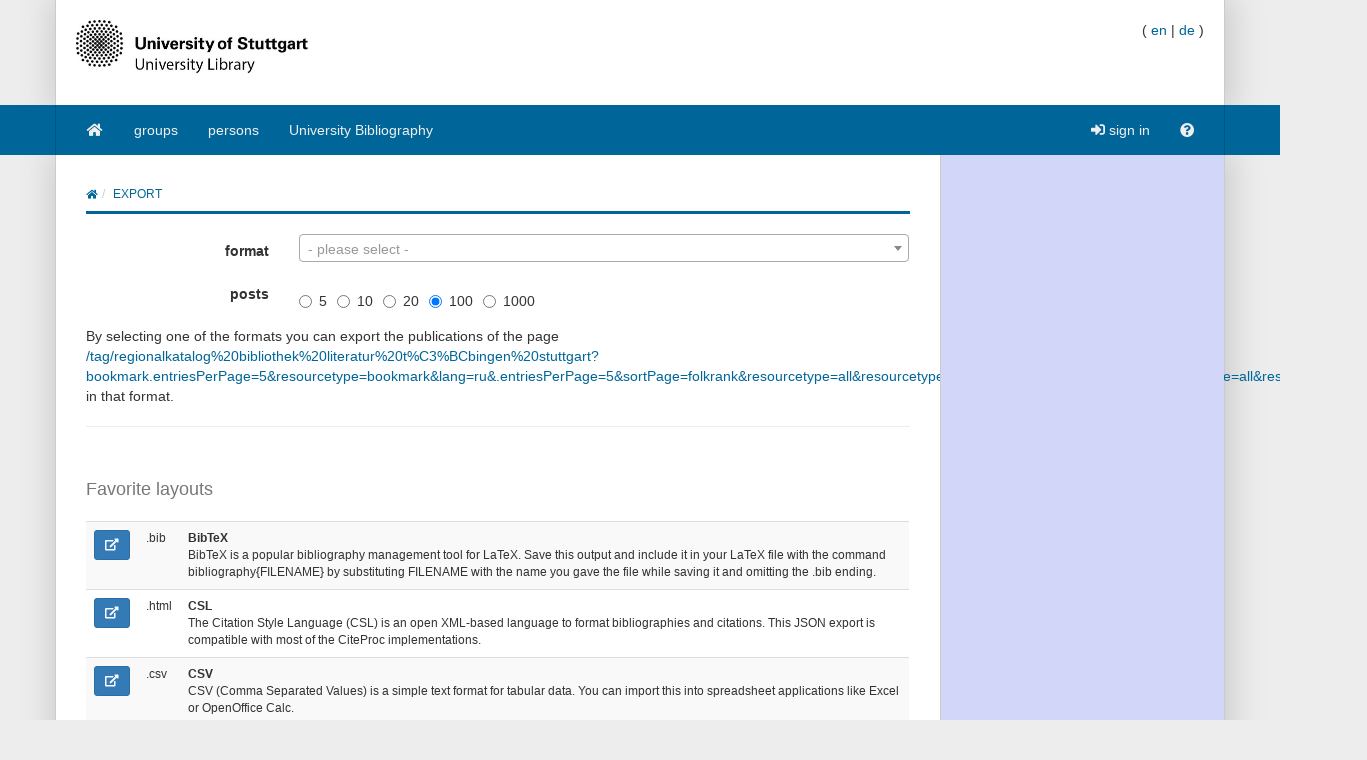

--- FILE ---
content_type: text/html;charset=UTF-8
request_url: https://puma.ub.uni-stuttgart.de/export/tag/regionalkatalog%20bibliothek%20literatur%20t%C3%BCbingen%20stuttgart?bookmark.entriesPerPage=5&resourcetype=bookmark&lang=ru&.entriesPerPage=5&sortPage=folkrank&resourcetype=all&resourcetype=all&bibtex.entriesPerPage=10&resourcetype=all&resourcetype=all
body_size: 73012
content:
<!DOCTYPE HTML SYSTEM "about:legacy-compat">
<html><head><meta charset="UTF-8"/><meta content="width=device-width, initial-scale=1.0" name="viewport"/><link rel="stylesheet" type="text/css" href="/resources/css/bootstrap-style.css" /><link type="image/png" href="/resources/image/favicon.png" rel="icon"/><script src="/resources/javascript/merged/global.js" type="text/javascript"></script><script type="text/javascript">
					var projectName = "PUMA";
					var ckey = "27dc5ad91c568cf76cbf4966765f131f";
					var currUser = "";
					var userSettings = {
						"logging" : false,
						"tagbox" : {
							"style" : 0,
							"sort"  : 0,
							"minfreq" : 0
						},
						"confirmDelete" : true
					};
					var groups =
						null
					;
					var requUser = null;
					var hiddenSystemTags = [
						 { name: "unfiled", toHide: true, hasArguments: true }, { name: "relevantfor", toHide: true, hasArguments: true }, { name: "myown", toHide: false, hasArguments: false }, { name: "jabref", toHide: false, hasArguments: true }, { name: "sent", toHide: true, hasArguments: true }, { name: "reported", toHide: true, hasArguments: true }, { name: "hidden", toHide: true, hasArguments: true }, { name: "external", toHide: true, hasArguments: true }, { name: "for", toHide: true, hasArguments: true }, { name: "rel", toHide: true, hasArguments: true }, { name: "report", toHide: true, hasArguments: true }, { name: "send", toHide: true, hasArguments: true }
					];
				</script><script type="text/javascript">
			var LocalizedStrings = {"bibtex.actions.private_document.download":"download","organizations.intro.search.result":"{0} hits for your search","post.resource.suggestion.help":"other users chose:","bookmarks":"bookmarks","spheres.sphere.menu.load":"Loading Spheres ...","post.resource.discussion.info":"This discussion item was deleted.","navi.group.groupRequest":"create new group","navi.group.activity":"group activity","navi.spheres.inactive":"Sign in to see your spheres.","navi.duplicates":"duplicates","navi.friend":"friend","navi.password.ldap":"pin code","navi.openid":"openID","navi.admin.oauthConsumers":"oauth","navi.imports":"import bookmarks","navi.passChangeOnRemind":"password change","navi.bibtexhashexample":"calculate hashes","navi.admin_spammer":"Admin: Spammer","navi.url":"url","navi.inbox":"inbox","navi.postBookmark":"add bookmark","navi.go":"go","navi.all.persons":"all","navi.groups.cap":"Groups","navi.personsGenealogy":"genealogy","navi.federatedAuthor":"federated search: author","navi.federated":"federated search","navi.password":"password","navi.posts":"posts","navi.followedPosts":"followed posts","navi.bibtex":"export BibTeX","navi.search.hint":"fulltext search","navi.editOwnConcepts":"edit own concepts","navi.passReminder":"password reminder","navi.automatic.groupRequest":"create group","navi.clipboard":"clipboard","navi.reporting":"reporting","navi.relations.cap":"Concepts","navi.group":"group","navi.organizations":"organizations","navi.logout":"logout","navi.sync":"synchronization","navi.postPost":"add post","navi.projects":"projects","navi.admin.spam":"spam","navi.spheres":"spheres","navi.recentlyDiscussedPosts":"discussed posts","navi.concept":"concept","navi.admin_spam":"Admin: Spam","navi.oauth.authorization":"remote access authorization","navi.settings.inactive":"Sign in for updating your user settings.","navi.admin.searchIndices":"search indices","navi.help":"help","navi.groupRequest":"group request","navi.classifier_nospammer":"Classifier: No Spammer","navi.project":"project","navi.followees":"followed users","navi.editGoldStandardPublication":"edit community post","navi.myPosts":"my posts","navi.admin.recommenders":"recommenders","navi.infobox":"info","navi.login.group":"group login","navi.clipboard.empty":"your clipboard is empty","navi.spam":"spam","navi.blog":"blog","navi.author":"author","navi.export.persons":"Export Persons","navi.organizations.all":"all organizations","navi.documents":"documents","navi.cv.my":"my curriculum vitae","navi.spheres.cap":"Spheres","navi.editTags":"edit tags","navi.tag":"tag","navi.admin_unsure":"Admin: Unsure","navi.classifier_spammer":"Classifier: Spammer","navi.navigation.toggle":"Toggle navigation","navi.publications.autolink":"Automatically linked publications","navi.statistics":"statistics","navi.all":"all","navi.inClipboard.singular":"there is one post on your clipboard","navi.editBookmark":"edit bookmark","navi.popular":"popular","navi.apikey":"API key\t","navi.friend.shared":"shared with friend","navi.editGoldStandardBookmark":"edit community post","navi.bibtexkey":"BibTeX key","navi.groupsettings":"settings","navi.viewable":"viewable","navi.export":"export","navi.federatedUser":"federated search: user","navi.login":"sign in","navi.spammertags":"spammertags","navi.classifier_evaluate":"Modified BibTeX Users","navi.postPublicationPopup":"post publication (popup)","navi.relevantFor":"relevant for","navi.mysearch":"mySearch","navi.username":"username","navi.groups":"groups","navi.admin.statistics":"statistics","navi.inbox.empty":"your inbox is empty","navi.tag.hint":"tag(s)","navi.editTagsAndConcepts":"edit your tags and concepts","navi.concept.hint":"concept tag(s)","navi.admin_nospammer":"Admin: No Spammer","navi.publication":"publication","navi.search.cap":"Search","navi.syncservice":"Synchronization server","navi.oauth.consumers":"OAuth consumers","navi.projects.all":"all projects","navi.home":"home","navi.persons":"persons","navi.sidebar.toggle":"Collapse/Open Sidebar","navi.cv":"curriculum vitae","navi.postBookmarkPopup":"post bookmark (popup)","navi.settings":"settings","navi.inInbox":"there are {0} posts in your inbox","navi.tags":"tags","navi.register":"register","navi.search":"search","navi.spheres.my":"mySpheres","navi.loggedInAs":"logged in as","navi.uploadCustomLayout":"upload custom JabRef layout","navi.publications":"publications","navi.inbox.inactive":"Sign in to see your inbox posts.","navi.editPublication":"edit publication","navi.my.plural":"my","navi.friendsPosts":"posts for friends","navi.followers":"followers","navi.inClipboard":"there are {0} posts on your clipboard","navi.cv.abbrev":"CV","navi.classifier_nospammer_unsure":"Classifier: No Spammer (U)","navi.group.hint":"<group>","navi.author.hint":"author(s)","navi.admin":"admin","navi.cvedit":"curriculum vitae","navi.clipboard.inactive":"Sign in to see the posts in your clipboard.","navi.browse":"browse publications","navi.newregistrations":"New registrations","navi.editTags.inactive":"Sign in to edit your tags.","navi.classifier_spammer_unsure":"Classifier: Spammer (U)","navi.myprofile":"my profile","navi.group.cap":"Group","navi.postPublication":"add publication","navi.search.in_group":"in group","navi.pdfs":"documents","navi.oauth.denial":"remote access denied","navi.topics":"topics","navi.federatedBibtexKey":"federated search: BibTeX key","navi.join":"Join Group {0}","navi.bibtexkey.hint":"BibTeX key","navi.export.projects":"Export Projects","navi.friends":"friends","navi.authors":"authors","navi.report":"report","navi.user":"user","navi.my":"my","navi.account":"account","navi.federatedGroup":"federated search: group","navi.groups.all":"all groups","navi.admin.groups":"groups","navi.admin_lucene":"Admin: Lucene","navi.user.hint":"user name","navi.news":"news","navi.person":"person","navi.admin.sync":"synchronization","navi.project.settings":"settings","navi.concepts":"concepts","navi.group.settings":"settings","navi.username.ldap":"usernumber","navi.sphere":"sphere","navi.privatePosts":"private posts","navi.discussedPosts":"discussed posts","navi.passReminder.button":"send","navi.gender":"gender","navi.inInbox.singular":"there is one post in your inbox","navi.postsOfFriends":"posts of friends","navi.editConcepts":"edit concepts","navi.relations":"concepts","navi.federatedTag":"federated search: tag","navi.export.publications":"Export Publications","navi.sphere.title":"sphere :: {0}","navi.buttons":"buttons","navi.login.permanent":"permanent login","navi.recommendedPosts":"recommended posts","navi.discussions":"discussions","navi.about":"<a href=\"/help_en/Contact\">Contact</a>","post_publication.search.loading":"searching for publications \u2026","post_bibtex.orcid.action.error.invalidId":"The given ORCID iD is not valid.","qrcode.actions.download":"without a QR Code","post.actions.edit.tags.copied":"copied","post_bibtex.orcid.action.error.noWorks":"The person with the given ORCID iD has no works listed.","follow.link.text.remove":"remove","navi.openid":"openID","resourceType.BibTex.plural":"publications","resourceType.Resource.plural":"bookmarks and publications","resourceType.Bookmark.plural":"bookmarks","discussion.show.more":"show all discussion","cv.options.hide_details":"[hide details]","delete":"delete","persons.others":"other","search.extended.field.placeholder":"Filter by a field","search.extended.field.language":"Language","search.extended.field.editor.hint":"Lastname, Firstname","search.extended.field.institution":"Institution","search.extended.to":"to","search.extended.field.adress":"Adress","search.extended.field.title":"Title","search.extended.field.series":"Series","search.extended.hide":"Hide","search.extended.field.journal":"Journal","search.extended.year.placeholder":"Filter by year","search.extended.field.author.hint":"Lastname, Firstname","search.extended.field.isbn":"ISBN","search.extended.field.group":"Group","search.extended.field.additionalKey":"Additional Key","search.extended.year.range":"Year range","search.extended.field.misc":"Misc","search.extended.field.publisher":"Publisher","search.extended.field.school":"School","search.extended.entrytype":"Entrytypes","search.extended.header":"Advanced search","search.extended.field.issn":"ISSN","search.extended.field.organization":"Organization","search.extended.from":"from","search.extended.add":"Add","search.extended.year":"Year","search.extended.field.author":"Author","search.extended.field.doi":"DOI","search.extended.year.range.placeholder":"Select year range","search.extended.filters":"Filters","search.extended.or":"OR","search.extended.field.editor":"Editor","search.extended.and":"AND","search.extended.field":"Field","search.extended.field.edition":"Edition","search.extended.field.user":"User","search.extended.field.volume":"Volume","search.extended.not":"NOT","error.user.none_existing_user":"The user with the name {0} does not exist in our system.","report.error.feedback.error":"We are currently unable to send the report. Please try again at a later moment.","navi.search.hint":"fulltext search","mysearch.option.result.lang":"results","bibtex.actions.pick.title":"add this publication to your clipboard","search.extended.field.placeholder":"Filter by a field","post.bibtex.inconsistentFiletype":"The file-extension of the document's new name has to be the same as in the old name.","save":"Save","less":"less","follow.following":"following","bibtex.actions.bibtex":"BibTeX","spheres.sphere.menu.user":"user","edittags.update.success":"Tags were updated successfully.","export.bibtex.title":"export as BibTeX","mysearch.option.filter.text":"<enter title, authors or tags>","bibtex.citation_format.loading":"loading ... ","posts":"posts","bibtex.actions.private_document.upload.title":"upload your private copy (PDF, PS, ...) of this publication.","error":"Error","bibtex.actions.url.title":"this publication contains a URL which is linked here","delete.confirm":"(You can disable this confirmation on the settings page.)","bibtex.actions.url":"URL","navi.group.hint":"<group>","list.show":"show","post.resource.fields.detailed.show.all":"show all fields","discussion.show.less":"show only the last five reviews/comments","export.copyToLocalClipboard.error":"Failed to copy the citation to your local clipboard. Please update your browser to the lastest version.","post.resource.entrytype.patent":"patent*","post.resource.entrytype.help.learnMore":"Learn more.","post.resource.entrytype.proceedings.title":"Proceedings","post.resource.entrytype.software.description":"Software refers to scientific <span class='underline'>Computer Programs</span> with associated documentation. This publication type also includes <span class='underline'>Manuals</span>. Contributions to scientific blogs are part of the publication type <b>Electronic</b>.","post.resource.entrytype.sourceedition.description":"A source edition is the publication of historical or cultural sources with a substantial contribution by the source editor as an article or book. This publication type also contains academic <span class='underline'>Music Editions</span>.","post.resource.entrytype.collection":"","post.resource.entrytype.inproceedings.description":"An article in the conference proceedings","post.resource.entrytype.collection.description":"A book without a specific author, containing different articles of different authors, where a publisher is given","post.resource.entrytype.periodical.description":"A regularly appearing published work (e.g., a newspaper)","post.resource.entrytype.booklet.description":"A printed and bound work where no publisher or financing institution is given","post.resource.entrytype.patent.description":"A patent","post.resource.entrytype.article.title":"Article","post.resource.entrytype.bookreview.title":"Book Review","post.resource.entrytype.book.title":"Book","post.resource.entrytype.misc.description":"An entry type for publications that do not fit into the other types","post.resource.entrytype.book.description":"A book where a publisher is given","post.resource.entrytype.electronic.title":"Electronic","post.resource.entrytype.phdthesis.description":"A dissertation","post.resource.entrytype.review.title":"Review","post.resource.entrytype.phdthesis.title":"PhD thesis","post.resource.entrytype.specialissue.title":"Special Issue","post.resource.entrytype.standard.description":"A technical standard (e.g., ISO/IETF)","post.resource.entrytype.manual.title":"Manual","post.resource.entrytype.dataset.title":"Dataset","post.resource.entrytype.mastersthesis.title":"Mastersthesis","post.resource.entrytype.inbook.title":"Inbook","post.resource.entrytype.software.title":"Software","post.resource.entrytype.electronic":"electronic*","post.resource.entrytype.manual.description":"A technical documentation","post.resource.entrytype.preamble.description":"An introductory statement","post.resource.entrytype.preprint.title":"Preprint","post.resource.entrytype.specialissue.description":"A special issue of a scientific journal edited by one or more authors. It contains journal articles by various authors on a specific topic or conference.","post.resource.entrytype.booklet.title":"Booklet","post.resource.entrytype.techreport.description":"A work published by a university or other institution; typically a numbered work in a series","post.resource.entrytype.review.description":"A review is an <span class='underline'>Overview Article</span> summarizing published scholarly work on a certain scientific topic.","post.resource.entrytype.sourceedition.title":"Source Edition","post.resource.entrytype.techreport.title":"Techreport","post.resource.entrytype.proceedings.description":"A collection of papers published at a conference","post.resource.entrytype.standard.title":"Standard","post.resource.entrytype.unpublished.title":"Unpublished","post.resource.entrytype.conference":"conference*","post.resource.entrytype.dataset":"dataset*","post.resource.entrytype.electronic.description":"An electronic publication (e.g., a blog post)","post.resource.entrytype.incollection.description":"A part of a book with a separate title","post.resource.entrytype.help.title":"The type of the publication","post.resource.entrytype.description":"The entry type of the publication.","post.resource.entrytype.presentation.description":"A talk at an event","post.resource.entrytype.preamble.title":"Preamble","post.resource.entrytype.presentation.title":"Presentation","post.resource.entrytype.inproceedings.title":"Inproceedings","post.resource.entrytype.help":"<dl class=\"dl-horizontal\">\n<dt>article</dt>\n<dd>An article from a scientific journal.</dd>\n<dt>book</dt>\n<dd>A book with an explicit publisher.</dd>\n<dt>booklet</dt>\n<dd>A work that is printed and bound, but without a named publisher or sponsoring institution.</dd>\n<dt>conference*</dt>\n<dd>A contribution to a conference that did not appear in the proceedings.</dd>\n<dt>electronic*</dt>\n<dd>An electronic publication (e.g., a blog post).</dd>\n<dt>inbook</dt>\n<dd>A part of a book (e.g., a chapter or a page range).</dd>\n<dt>incollection</dt>\n<dd>A part of a book with a separate title.</dd>\n<dt>inproceedings</dt>\n<dd>An article in the conference proceedings.</dd>\n<dt>manual</dt>\n<dd>A technical documentation.</dd>\n<dt>mastersthesis</dt>\n<dd>A bachelor or master's thesis (a more precise specification is possible with the \"type\" field).</dd>\n<dt>misc</dt>\n<dd>An entry type for publications that do not fit into the other types.</dd>\n<dt>patent*</dt>\n<dd>A patent.</dd>\n<dt>periodical*</dt>\n<dd>A regularly appearing published work (e.g., a newspaper).</dd>\n<dt>phdthesis</dt>\n<dd>A dissertation.</dd>\n<dt>preamble*</dt>\n<dd>An introductory statement.</dd>\n<dt>presentation*</dt>\n<dd>A talk at an event.</dd>\n<dt>proceedings</dt>\n<dd>A collection of papers published at a conference.</dd>\n<dt>standard*</dt>\n<dd>A technical standard (e.g., ISO/IETF).</dd>\n<dt>techreport</dt>\n<dd>A work published by a university or other institution; typically a numbered work in a series.</dd>\n<dt>unpublished</dt>\n<dd>A work with an author and title that has not been published.</dd>\n</dl>","post.resource.entrytype.habilitation.title":"Habilitation","post.resource.entrytype.collection.title":"Collection","post.resource.entrytype.unpublished.description":"A work with an author and title that has not been published","post.resource.entrytype.dataset.description":"A dataset","post.resource.entrytype.incollection.title":"Incollection","post.resource.entrytype.periodical.title":"Periodical","post.resource.entrytype.periodical":"periodical*","post.resource.entrytype.patent.title":"Patent","post.resource.entrytype.article.description":"An article from a scientific journal","post.resource.entrytype.habilitation.description":"A scientific work required for receiving the Venia legendi.","post.resource.entrytype.conference.description":"A contribution to a conference that did not appear in the proceedings","post.resource.entrytype.misc.title":"Misc","post.resource.entrytype.masterthesis.description":"A bachelor or master's thesis (a more precise specification is possible with the \"type\" field)","post.resource.entrytype.bookreview.description":"The entry type book review is a critical appraisal of books or articles, or a summary of the work which was not published by the author himself.","post.resource.entrytype.conference.title":"Conference","post.resource.entrytype.inbook.description":"A part of a book (e.g., a chapter or a page range)","navi.tag.hint":"tag(s)","qrcode.info.embedderInfoMessage":"By default your document is downloaded with an embedded QR Code containing the URL to the corresponding {0} post. You can later add that publication to your clipboard simply by scanning the QR-Code using a webcam on your clipboard page. Thus you can quickly compile a reference list from the publications you have printed. If you follow this link you will be provided with the original document without an embedded QR Code.","spheres.sphere.menu.users":"users","cv.options.show_details":"[show details]","error.field.valid.spheres":"Please enter a valid sphere-name.","post.bibtex.uploadCancel":"File upload cancelled","post.actions.edit.gold.references.delete.confirm":"Do you really want to delete this reference?","groups.actions.unshareDocuments":"unshare","tagbox.cloud":"cloud","tagbox.minfreq":"minfreq","tagbox.freq":"freq","tagbox.alph":"alpha","tagbox.list":"list","post.resource.misc.tooltipRemove":"remove this line","post.actions.edit.tags.recommended":"recommended","organizations.intro.search.resultMax":"more than {0} hits, please refine your search","error.user.no_valid_username":"Please enter a valid Username.","synchronization.server.reset.confirm":"Do you really want to reset the synchronization status?","options.tags":"- all tags -\t   ","groups.documentsharing.shared":"shares documents","user.reported":"already reported as spammer","publication.documents.rename.success":"Renamed document.","post.resource.author":"author(s)","post.resource.suggestion.hint":"suggestions are available","post.meta.unflag_as_spam":"no spam","tagbox.minfreq":"minfreq","friendoverview.friend":"friend","persons.intro.search.resultMax":"more than {0} hits, please refine your search","navi.password":"password","delete.confirm.inboxpost":"Do you really want to delete this post from the inbox?","delete.confirm.review":"Do you really want to delete this review?","delete.confirm.personResourceRelation":"Do you really want to unlink the selected publication from this person?","delete.confirm.document":"Do you really want to delete this document?","delete.confirm.extraurl":"Do you really want to delete this link?","delete.confirm.post":"Do you really want to delete this post?","delete.confirm.clipboardpost":"Do you really want to delete this post from the clipboard?","delete.confirm.comment":"Do you really want to delete this comment?","post.actions.edit.tags.myTags":"myTags","search.extended.year.range.placeholder":"Select year range","post.resource.review.rating0":"Are you sure that you want to rate this resource with zero stars?","publication.export.simple_bibtex.title":"show this publication in BibTeX format","navi.group":"group","report.error.feedback.success":"Thank you for the report.","bibtex.actions.url.inactive":"no URL is attached to this post","list.more":"show more entries","post.bibtex.changeFiletype":"Do you really want to edit the file's format?","error.field.valid.bibtexKey.generation":"Could not generate BibTeX key, since neither author, nor year, nor title were given. Please fill one of the form fields first.","edittags.update.error":"An error occured while updating tags. Try again.","person.show.error.addRoleFailed":"Adding the role has failed.","list.hide":"hide","post.bibtex.fileExists":"The document already exists.","organizations.intro.search.result0":"Sorry, there are no results for your search request.","post.resource.generateBibtexKey.export":"generated BibTeX keys","post.resource.fields.detailed.show.required":"show required fields only","search.extended.year.placeholder":"Filter by year","persons.intro.search.result":"{0} hits for your search","post.meta.flag_as_spam":"spam","post.bibtex.fileUploading":"Uploading document...","post.resource.personnames.export":"person names in \"First Last\" order","export.copyToLocalClipboard.success":"Copied citation to your local clipboard.","more":"more","persons.intro.search.result0":"Sorry, there are no results for your search request.","post.resource.editor":"editor(s)","navi.password.ldap":"pin code","navi.username":"username","options.authors":"- all authors -","post_bibtex.orcid.action.error.connection":"Could not connect to the ORCID API. Please try again later.","post.resource.misc":"misc fields","list.less":"hide entries","friendoverview.friend.remove":"remove","post.meta.unflag_as_spam.title":"Mark this post as no spam","upload.cancel":"cancel upload","publications":"publications","post.meta.flag_as_spam.title":"Mark this post as spam","post_publication.search.notfound":"No match found. Please click here to post the publication manually.","navi.username.ldap":"usernumber"}
			</script><meta name="author" content="DS Chair, University of Würzburg and IPA Group, Humboldt-Unversität zu Berlin, and KDE Group, University of Kassel, and L3S Research Center, Hanover (Germany)" lang="en"/><meta name="keywords" content="collaborative tagging, publication management, BibTeX, bookmarks, folksonomy, knowledge management" lang="en"/><meta name="description" content="The blue social bookmark and publication sharing system." lang="en"/><link href="https://blog.bibsonomy.org/feeds/posts/default" title="PUMA Blog - Atom" type="application/atom+xml" rel="alternate"/><link href="https://blog.bibsonomy.org/feeds/posts/default?alt=rss" title="PUMA Blog - RSS" type="application/rss+xml" rel="alternate"/><title>PUMA</title><script type="text/javascript">
				$(function() {
					setupPostExportSize();
				});
				</script></head><body data-target="#sidebar-nav" data-spy="scroll"><div class="container header"><div class="bib-header" id="page-header"><div class="row"><div class="col-md-6"><div class="row"><div class="col-xs-3 puma-logo-left"><img src="/resources_puma/image/puma_en.png" id="puma-logo-img"/></div><div class="col-xs-9 puma-logo-right"><h1><a href="/" title="home">PUMA</a></h1><p class="logo-desc"><small>academical publication management<br />collect, organize, and share publications</small></p></div></div></div><div class="col-md-6"><div class="pull-right" id="lang-switcher"><span>(&nbsp;</span><a href="/export/tag/regionalkatalog%20bibliothek%20literatur%20t%C3%BCbingen%20stuttgart?bookmark.entriesPerPage=5&amp;resourcetype=bookmark&amp;lang=en&amp;.entriesPerPage=5&amp;sortPage=folkrank&amp;resourcetype=all&amp;resourcetype=all&amp;bibtex.entriesPerPage=10&amp;resourcetype=all&amp;resourcetype=all">en</a><span>&nbsp;|&nbsp;</span><a href="/export/tag/regionalkatalog%20bibliothek%20literatur%20t%C3%BCbingen%20stuttgart?bookmark.entriesPerPage=5&amp;resourcetype=bookmark&amp;lang=de&amp;.entriesPerPage=5&amp;sortPage=folkrank&amp;resourcetype=all&amp;resourcetype=all&amp;bibtex.entriesPerPage=10&amp;resourcetype=all&amp;resourcetype=all">de</a><span>&nbsp;)</span></div><br style="clear: both;"/><p style="line-height: 9px; font-size:9px; padding:0;margin:0;">&nbsp;</p><div id="search"><div class="hidden"><form class="smallform" method="get" action=""><div class="input-group"><div class="input-group-addon"><a data-toggle="dropdown" class="dropdown-toggle" style="background-color: #eee;" href="#"><span class="search-scope">export</span><span class="caret"></span></a><ul role="menu" class="dropdown-menu"><li><a onclick="return switchNavi(&apos;tag&apos;, this);">tag</a></li><li><a onclick="return switchNavi(&apos;user&apos;, this);">user</a></li><li><a onclick="return switchNavi(&apos;group&apos;, this);">group</a></li><li><a onclick="return switchNavi(&apos;author&apos;, this);">author</a></li><li><a onclick="return switchNavi(&apos;concept/tag&apos;, this);">concept</a></li><li><a onclick="return switchNavi(&apos;bibtexkey&apos;, this);">BibTeX key</a></li><li><a onclick="return switchNavi(&apos;search&apos;, this);">search</a></li></ul></div><input value="" id="inpf" name="" size="20" type="text" class="form-control"/><span class="input-group-btn"><button type="submit" class="btn btn-default"><span class="sr-only">search</span><span class="fa fa-search      "></span></button></span></div><div class="pull-right"></div></form></div></div></div></div></div></div><nav id="navigation" role="navigation" class="navbar navbar-bibsonomy"><div class="container navi noborder"><div class="navbar-header"><button data-target="#bs-navbar-collapse" data-toggle="collapse" class="navbar-toggle btn btn-default navbar-btn" type="button"><span class="sr-only">Toggle navigation</span><span class="icon-bar"></span><span class="icon-bar"></span><span class="icon-bar"></span></button><button data-target="#bs-navbar-user-collapse" data-toggle="collapse" class="navbar-toggle btn btn-default navbar-btn" type="button" style="border:none" id="menu-user-icon-toggle-button"><span class="sr-only">Toggle navigation</span><span class="fa fa-user      "></span><b class="caret" id="caret-with-margin">&nbsp;</b></button></div><div class="collapse" id="bs-navbar-user-collapse"><ul class="navbar-nav nav visible-xs"><li><a href="/login_saml?rememberMe=true"><span class="fa fa-sign-in      "></span>&nbsp;sign in</a></li></ul></div><div class="collapse navbar-collapse" id="bs-navbar-collapse"><ul class="nav navbar-nav"><li class=""><a href="/"><span class="fa fa-home   fa-fw   "></span></a></li><li class=""><a href="/groups">groups</a></li><li class=""><a href="/persons">persons</a></li><li class=""><a href="/explore/group/unibibliografie">University Bibliography</a></li></ul><ul class="nav navbar-nav navbar-right hidden-xs"><li><a href="/login_saml?rememberMe=true"><span class="fa fa-sign-in      "></span>&nbsp;sign in</a></li><li class=""><a href="/help_en/Main"><span class="fa fa-question-circle      "></span></a></li></ul></div></div></nav><div aria-labelledby="loginModalLabel" role="dialog" tabindex="-1" id="loginModal" class="modal fade"><div role="document" class="modal-dialog"><div class="modal-content"><div class="modal-header"><button aria-label="Close" data-dismiss="modal" class="close" type="button"><span aria-hidden="true">&times;</span></button><h2 id="loginModalLabel" class="modal-title">Login</h2></div><div class="modal-body"><p class="authHelp">Login as group.</p><form class="form" method="POST" id="form_internal" action="/login_internal"><div class="form-group"><div class="input-group"><span class="input-group-addon">@</span><input placeholder="username" class="form-control input-lg" name="username" type="text"/></div></div><div class="form-group"><div class="input-group"><span class="input-group-addon"><span class="fa fa-key      "></span></span><input placeholder="password" class="form-control input-lg" name="password" type="password"/></div></div><input name="rememberMe" value="on" type="hidden"/><input value="/tag/regionalkatalog%20bibliothek%20literatur%20t%C3%BCbingen%20stuttgart" name="referer" type="hidden"/><input value="0" name="selTab" type="hidden"/><div class="row"><div class="col-sm-8"><p><a href="/reminder"><small>I've lost my password.</small></a></p></div><div class="col-sm-4 text-right"><button class="btn btn-primary" type="submit">sign in</button></div></div></form><hr/><p class="authHelp">Login with ac- oder st-account </p><a class="btn btn-primary btn-block" href="/login_saml?rememberMe=true">sign in</a></div></div></div></div><div class="container main"><div class="row"><div class="col-md-9 col-sm-12 col-xs-12 content"><div id="globalErrors"><div id="globalAjaxAlerts"></div></div><ol class="breadcrumb"><li><a href="/"><span class="fa fa-home"></span></a></li><li class="active">export</li></ol><div class="wrapper"><div id="intro"></div><div><form role="form" class="form-horizontal"><div size="1" onchange="generateExportPostLink(this.value)" id="selectlink" class="form-group"><label class="col-sm-3 control-label" for="selectlink">format</label><div class="col-sm-9"><script type="text/javascript">
		$( document ).ready(function() {
			var $comboBox =  $("#selectAllStyles").select2({
                // sorter: data => data.sort((a, b) => a.text.localeCompare(b.text)),
                sorter: function (data) {
                    return data.sort(function (a, b) {
                        return a.text.localeCompare(b.text);
                    });
                }
            });
		});
	</script><select size="1" onchange="generateExportPostLink(this.value)" class="form-control" data-placeholder="- please select -" id="selectAllStyles"><option></option><option value="/bib/BIBTEX/tag/regionalkatalog%20bibliothek%20literatur%20t%C3%BCbingen%20stuttgart?bookmark.entriesPerPage=5&amp;resourcetype=bookmark&amp;lang=ru&amp;.entriesPerPage=5&amp;sortPage=folkrank&amp;resourcetype=all&amp;resourcetype=all&amp;bibtex.entriesPerPage=10&amp;resourcetype=all&amp;resourcetype=all">BibTeX</option><option value="/layout/endnote/tag/regionalkatalog%20bibliothek%20literatur%20t%C3%BCbingen%20stuttgart?bookmark.entriesPerPage=5&amp;resourcetype=bookmark&amp;lang=ru&amp;.entriesPerPage=5&amp;sortPage=folkrank&amp;resourcetype=all&amp;resourcetype=all&amp;bibtex.entriesPerPage=10&amp;resourcetype=all&amp;resourcetype=all">EndNote</option><option value="/layout/apa_html/tag/regionalkatalog%20bibliothek%20literatur%20t%C3%BCbingen%20stuttgart?bookmark.entriesPerPage=5&amp;resourcetype=bookmark&amp;lang=ru&amp;.entriesPerPage=5&amp;sortPage=folkrank&amp;resourcetype=all&amp;resourcetype=all&amp;bibtex.entriesPerPage=10&amp;resourcetype=all&amp;resourcetype=all">apa_html</option><option value="/layout/chicago/tag/regionalkatalog%20bibliothek%20literatur%20t%C3%BCbingen%20stuttgart?bookmark.entriesPerPage=5&amp;resourcetype=bookmark&amp;lang=ru&amp;.entriesPerPage=5&amp;sortPage=folkrank&amp;resourcetype=all&amp;resourcetype=all&amp;bibtex.entriesPerPage=10&amp;resourcetype=all&amp;resourcetype=all">chicago</option><option value="/layout/din1505/tag/regionalkatalog%20bibliothek%20literatur%20t%C3%BCbingen%20stuttgart?bookmark.entriesPerPage=5&amp;resourcetype=bookmark&amp;lang=ru&amp;.entriesPerPage=5&amp;sortPage=folkrank&amp;resourcetype=all&amp;resourcetype=all&amp;bibtex.entriesPerPage=10&amp;resourcetype=all&amp;resourcetype=all">din1505</option><option value="/layout/harvardhtml/tag/regionalkatalog%20bibliothek%20literatur%20t%C3%BCbingen%20stuttgart?bookmark.entriesPerPage=5&amp;resourcetype=bookmark&amp;lang=ru&amp;.entriesPerPage=5&amp;sortPage=folkrank&amp;resourcetype=all&amp;resourcetype=all&amp;bibtex.entriesPerPage=10&amp;resourcetype=all&amp;resourcetype=all">harvardhtml</option><option value="/layout/msofficexml/tag/regionalkatalog%20bibliothek%20literatur%20t%C3%BCbingen%20stuttgart?bookmark.entriesPerPage=5&amp;resourcetype=bookmark&amp;lang=ru&amp;.entriesPerPage=5&amp;sortPage=folkrank&amp;resourcetype=all&amp;resourcetype=all&amp;bibtex.entriesPerPage=10&amp;resourcetype=all&amp;resourcetype=all">msofficexml</option><option value="/csl-layout/pisa-university-press/tag/regionalkatalog%20bibliothek%20literatur%20t%C3%BCbingen%20stuttgart?bookmark.entriesPerPage=5&resourcetype=bookmark&lang=ru&.entriesPerPage=5&sortPage=folkrank&resourcetype=all&resourcetype=all&bibtex.entriesPerPage=10&resourcetype=all&resourcetype=all">Pisa University Press</option><option value="/csl-layout/springer-lecture-notes-in-computer-science-alphabetical/tag/regionalkatalog%20bibliothek%20literatur%20t%C3%BCbingen%20stuttgart?bookmark.entriesPerPage=5&resourcetype=bookmark&lang=ru&.entriesPerPage=5&sortPage=folkrank&resourcetype=all&resourcetype=all&bibtex.entriesPerPage=10&resourcetype=all&resourcetype=all">Springer - Lecture Notes in Computer Science (sorted alphabetically)</option><option value="/csl-layout/apa-old-doi-prefix/tag/regionalkatalog%20bibliothek%20literatur%20t%C3%BCbingen%20stuttgart?bookmark.entriesPerPage=5&resourcetype=bookmark&lang=ru&.entriesPerPage=5&sortPage=folkrank&resourcetype=all&resourcetype=all&bibtex.entriesPerPage=10&resourcetype=all&resourcetype=all">American Psychological Association 6th edition (&#034;doi:&#034; DOI prefix)</option><option value="/csl-layout/hipertension-y-riesgo-vascular/tag/regionalkatalog%20bibliothek%20literatur%20t%C3%BCbingen%20stuttgart?bookmark.entriesPerPage=5&resourcetype=bookmark&lang=ru&.entriesPerPage=5&sortPage=folkrank&resourcetype=all&resourcetype=all&bibtex.entriesPerPage=10&resourcetype=all&resourcetype=all">Hipertensión y Riesgo Vascular (Spanish)</option><option value="/csl-layout/methods-of-information-in-medicine/tag/regionalkatalog%20bibliothek%20literatur%20t%C3%BCbingen%20stuttgart?bookmark.entriesPerPage=5&resourcetype=bookmark&lang=ru&.entriesPerPage=5&sortPage=folkrank&resourcetype=all&resourcetype=all&bibtex.entriesPerPage=10&resourcetype=all&resourcetype=all">Methods of Information in Medicine</option><option value="/csl-layout/angiologia/tag/regionalkatalog%20bibliothek%20literatur%20t%C3%BCbingen%20stuttgart?bookmark.entriesPerPage=5&resourcetype=bookmark&lang=ru&.entriesPerPage=5&sortPage=folkrank&resourcetype=all&resourcetype=all&bibtex.entriesPerPage=10&resourcetype=all&resourcetype=all">Angiologia (Spanish)</option><option value="/csl-layout/frontiers/tag/regionalkatalog%20bibliothek%20literatur%20t%C3%BCbingen%20stuttgart?bookmark.entriesPerPage=5&resourcetype=bookmark&lang=ru&.entriesPerPage=5&sortPage=folkrank&resourcetype=all&resourcetype=all&bibtex.entriesPerPage=10&resourcetype=all&resourcetype=all">Frontiers journals</option><option value="/csl-layout/acta-societatis-botanicorum-poloniae/tag/regionalkatalog%20bibliothek%20literatur%20t%C3%BCbingen%20stuttgart?bookmark.entriesPerPage=5&resourcetype=bookmark&lang=ru&.entriesPerPage=5&sortPage=folkrank&resourcetype=all&resourcetype=all&bibtex.entriesPerPage=10&resourcetype=all&resourcetype=all">Acta Societatis Botanicorum Poloniae</option><option value="/csl-layout/data-science-journal/tag/regionalkatalog%20bibliothek%20literatur%20t%C3%BCbingen%20stuttgart?bookmark.entriesPerPage=5&resourcetype=bookmark&lang=ru&.entriesPerPage=5&sortPage=folkrank&resourcetype=all&resourcetype=all&bibtex.entriesPerPage=10&resourcetype=all&resourcetype=all">Data Science Journal</option><option value="/csl-layout/harvard-manchester-business-school/tag/regionalkatalog%20bibliothek%20literatur%20t%C3%BCbingen%20stuttgart?bookmark.entriesPerPage=5&resourcetype=bookmark&lang=ru&.entriesPerPage=5&sortPage=folkrank&resourcetype=all&resourcetype=all&bibtex.entriesPerPage=10&resourcetype=all&resourcetype=all">Manchester Business School - Harvard</option><option value="/csl-layout/the-chemical-society-of-japan/tag/regionalkatalog%20bibliothek%20literatur%20t%C3%BCbingen%20stuttgart?bookmark.entriesPerPage=5&resourcetype=bookmark&lang=ru&.entriesPerPage=5&sortPage=folkrank&resourcetype=all&resourcetype=all&bibtex.entriesPerPage=10&resourcetype=all&resourcetype=all">The Chemical Society of Japan</option><option value="/csl-layout/stavebni-obzor/tag/regionalkatalog%20bibliothek%20literatur%20t%C3%BCbingen%20stuttgart?bookmark.entriesPerPage=5&resourcetype=bookmark&lang=ru&.entriesPerPage=5&sortPage=folkrank&resourcetype=all&resourcetype=all&bibtex.entriesPerPage=10&resourcetype=all&resourcetype=all">Stavební obzor (Czech)</option><option value="/csl-layout/nature-neuroscience-brief-communications/tag/regionalkatalog%20bibliothek%20literatur%20t%C3%BCbingen%20stuttgart?bookmark.entriesPerPage=5&resourcetype=bookmark&lang=ru&.entriesPerPage=5&sortPage=folkrank&resourcetype=all&resourcetype=all&bibtex.entriesPerPage=10&resourcetype=all&resourcetype=all">Nature Neuroscience (brief communications)</option><option value="/csl-layout/the-bone-and-joint-journal/tag/regionalkatalog%20bibliothek%20literatur%20t%C3%BCbingen%20stuttgart?bookmark.entriesPerPage=5&resourcetype=bookmark&lang=ru&.entriesPerPage=5&sortPage=folkrank&resourcetype=all&resourcetype=all&bibtex.entriesPerPage=10&resourcetype=all&resourcetype=all">The Bone &amp; Joint Journal</option><option value="/csl-layout/r-and-d-management/tag/regionalkatalog%20bibliothek%20literatur%20t%C3%BCbingen%20stuttgart?bookmark.entriesPerPage=5&resourcetype=bookmark&lang=ru&.entriesPerPage=5&sortPage=folkrank&resourcetype=all&resourcetype=all&bibtex.entriesPerPage=10&resourcetype=all&resourcetype=all">R&amp;D Management</option><option value="/csl-layout/archiv-fur-die-civilistische-praxis/tag/regionalkatalog%20bibliothek%20literatur%20t%C3%BCbingen%20stuttgart?bookmark.entriesPerPage=5&resourcetype=bookmark&lang=ru&.entriesPerPage=5&sortPage=folkrank&resourcetype=all&resourcetype=all&bibtex.entriesPerPage=10&resourcetype=all&resourcetype=all">Archiv für die civilistische Praxis (German)</option><option value="/csl-layout/meteoritics-and-planetary-science/tag/regionalkatalog%20bibliothek%20literatur%20t%C3%BCbingen%20stuttgart?bookmark.entriesPerPage=5&resourcetype=bookmark&lang=ru&.entriesPerPage=5&sortPage=folkrank&resourcetype=all&resourcetype=all&bibtex.entriesPerPage=10&resourcetype=all&resourcetype=all">Meteoritics &amp; Planetary Science</option><option value="/csl-layout/the-national-medical-journal-of-india/tag/regionalkatalog%20bibliothek%20literatur%20t%C3%BCbingen%20stuttgart?bookmark.entriesPerPage=5&resourcetype=bookmark&lang=ru&.entriesPerPage=5&sortPage=folkrank&resourcetype=all&resourcetype=all&bibtex.entriesPerPage=10&resourcetype=all&resourcetype=all">The National Medical Journal of India</option><option value="/csl-layout/the-auk/tag/regionalkatalog%20bibliothek%20literatur%20t%C3%BCbingen%20stuttgart?bookmark.entriesPerPage=5&resourcetype=bookmark&lang=ru&.entriesPerPage=5&sortPage=folkrank&resourcetype=all&resourcetype=all&bibtex.entriesPerPage=10&resourcetype=all&resourcetype=all">The Auk</option><option value="/csl-layout/poultry-science/tag/regionalkatalog%20bibliothek%20literatur%20t%C3%BCbingen%20stuttgart?bookmark.entriesPerPage=5&resourcetype=bookmark&lang=ru&.entriesPerPage=5&sortPage=folkrank&resourcetype=all&resourcetype=all&bibtex.entriesPerPage=10&resourcetype=all&resourcetype=all">Poultry Science</option><option value="/csl-layout/kolner-zeitschrift-fur-soziologie-und-sozialpsychologie/tag/regionalkatalog%20bibliothek%20literatur%20t%C3%BCbingen%20stuttgart?bookmark.entriesPerPage=5&resourcetype=bookmark&lang=ru&.entriesPerPage=5&sortPage=folkrank&resourcetype=all&resourcetype=all&bibtex.entriesPerPage=10&resourcetype=all&resourcetype=all">Kölner Zeitschrift für Soziologie und Sozialpsychologie (German)</option><option value="/csl-layout/journal-of-nutrition/tag/regionalkatalog%20bibliothek%20literatur%20t%C3%BCbingen%20stuttgart?bookmark.entriesPerPage=5&resourcetype=bookmark&lang=ru&.entriesPerPage=5&sortPage=folkrank&resourcetype=all&resourcetype=all&bibtex.entriesPerPage=10&resourcetype=all&resourcetype=all">Journal of Nutrition</option><option value="/csl-layout/radiologic-clinics-of-north-america/tag/regionalkatalog%20bibliothek%20literatur%20t%C3%BCbingen%20stuttgart?bookmark.entriesPerPage=5&resourcetype=bookmark&lang=ru&.entriesPerPage=5&sortPage=folkrank&resourcetype=all&resourcetype=all&bibtex.entriesPerPage=10&resourcetype=all&resourcetype=all">Radiologic Clinics of North America</option><option value="/csl-layout/university-of-york-harvard-archaeology/tag/regionalkatalog%20bibliothek%20literatur%20t%C3%BCbingen%20stuttgart?bookmark.entriesPerPage=5&resourcetype=bookmark&lang=ru&.entriesPerPage=5&sortPage=folkrank&resourcetype=all&resourcetype=all&bibtex.entriesPerPage=10&resourcetype=all&resourcetype=all">University of York - Harvard - Archaeology</option><option value="/csl-layout/frontiers/tag/regionalkatalog%20bibliothek%20literatur%20t%C3%BCbingen%20stuttgart?bookmark.entriesPerPage=5&resourcetype=bookmark&lang=ru&.entriesPerPage=5&sortPage=folkrank&resourcetype=all&resourcetype=all&bibtex.entriesPerPage=10&resourcetype=all&resourcetype=all">Frontiers journals</option><option value="/csl-layout/journal-of-bone-and-mineral-research/tag/regionalkatalog%20bibliothek%20literatur%20t%C3%BCbingen%20stuttgart?bookmark.entriesPerPage=5&resourcetype=bookmark&lang=ru&.entriesPerPage=5&sortPage=folkrank&resourcetype=all&resourcetype=all&bibtex.entriesPerPage=10&resourcetype=all&resourcetype=all">Journal of Bone and Mineral Research</option><option value="/csl-layout/early-medieval-europe/tag/regionalkatalog%20bibliothek%20literatur%20t%C3%BCbingen%20stuttgart?bookmark.entriesPerPage=5&resourcetype=bookmark&lang=ru&.entriesPerPage=5&sortPage=folkrank&resourcetype=all&resourcetype=all&bibtex.entriesPerPage=10&resourcetype=all&resourcetype=all">Early Medieval Europe</option><option value="/csl-layout/journal-of-pharmacy-and-pharmacology/tag/regionalkatalog%20bibliothek%20literatur%20t%C3%BCbingen%20stuttgart?bookmark.entriesPerPage=5&resourcetype=bookmark&lang=ru&.entriesPerPage=5&sortPage=folkrank&resourcetype=all&resourcetype=all&bibtex.entriesPerPage=10&resourcetype=all&resourcetype=all">Journal of Pharmacy and Pharmacology</option><option value="/csl-layout/asa-cssa-sssa/tag/regionalkatalog%20bibliothek%20literatur%20t%C3%BCbingen%20stuttgart?bookmark.entriesPerPage=5&resourcetype=bookmark&lang=ru&.entriesPerPage=5&sortPage=folkrank&resourcetype=all&resourcetype=all&bibtex.entriesPerPage=10&resourcetype=all&resourcetype=all">American Society of Agronomy, Crop Science Society of America, Soil Science Society of America</option><option value="/csl-layout/nehet/tag/regionalkatalog%20bibliothek%20literatur%20t%C3%BCbingen%20stuttgart?bookmark.entriesPerPage=5&resourcetype=bookmark&lang=ru&.entriesPerPage=5&sortPage=folkrank&resourcetype=all&resourcetype=all&bibtex.entriesPerPage=10&resourcetype=all&resourcetype=all">NeHeT (French)</option><option value="/csl-layout/wirtschaftsuniversitat-wien-handel-und-marketing/tag/regionalkatalog%20bibliothek%20literatur%20t%C3%BCbingen%20stuttgart?bookmark.entriesPerPage=5&resourcetype=bookmark&lang=ru&.entriesPerPage=5&sortPage=folkrank&resourcetype=all&resourcetype=all&bibtex.entriesPerPage=10&resourcetype=all&resourcetype=all">Wirtschaftsuniversität Wien - Handel und Marketing (German - Austria)</option><option value="/csl-layout/ib-tauris-note/tag/regionalkatalog%20bibliothek%20literatur%20t%C3%BCbingen%20stuttgart?bookmark.entriesPerPage=5&resourcetype=bookmark&lang=ru&.entriesPerPage=5&sortPage=folkrank&resourcetype=all&resourcetype=all&bibtex.entriesPerPage=10&resourcetype=all&resourcetype=all">I.B. Tauris (note)</option><option value="/csl-layout/environmental-values/tag/regionalkatalog%20bibliothek%20literatur%20t%C3%BCbingen%20stuttgart?bookmark.entriesPerPage=5&resourcetype=bookmark&lang=ru&.entriesPerPage=5&sortPage=folkrank&resourcetype=all&resourcetype=all&bibtex.entriesPerPage=10&resourcetype=all&resourcetype=all">Environmental Values</option><option value="/csl-layout/frontiers/tag/regionalkatalog%20bibliothek%20literatur%20t%C3%BCbingen%20stuttgart?bookmark.entriesPerPage=5&resourcetype=bookmark&lang=ru&.entriesPerPage=5&sortPage=folkrank&resourcetype=all&resourcetype=all&bibtex.entriesPerPage=10&resourcetype=all&resourcetype=all">Frontiers journals</option><option value="/csl-layout/universita-di-bologna-lettere/tag/regionalkatalog%20bibliothek%20literatur%20t%C3%BCbingen%20stuttgart?bookmark.entriesPerPage=5&resourcetype=bookmark&lang=ru&.entriesPerPage=5&sortPage=folkrank&resourcetype=all&resourcetype=all&bibtex.entriesPerPage=10&resourcetype=all&resourcetype=all">University of Bologna - Liberal Arts College (Università di Bologna - Facoltà di Lettere e Filosofia) (Italian)</option><option value="/csl-layout/biomed-central/tag/regionalkatalog%20bibliothek%20literatur%20t%C3%BCbingen%20stuttgart?bookmark.entriesPerPage=5&resourcetype=bookmark&lang=ru&.entriesPerPage=5&sortPage=folkrank&resourcetype=all&resourcetype=all&bibtex.entriesPerPage=10&resourcetype=all&resourcetype=all">BioMed Central</option><option value="/csl-layout/uludag-universitesi-sosyal-bilimler-enstitusu-author-date/tag/regionalkatalog%20bibliothek%20literatur%20t%C3%BCbingen%20stuttgart?bookmark.entriesPerPage=5&resourcetype=bookmark&lang=ru&.entriesPerPage=5&sortPage=folkrank&resourcetype=all&resourcetype=all&bibtex.entriesPerPage=10&resourcetype=all&resourcetype=all">Uludağ Üniversitesi - Sosyal Bilimler Enstitüsü (author-date, Turkish)</option><option value="/csl-layout/frontiers/tag/regionalkatalog%20bibliothek%20literatur%20t%C3%BCbingen%20stuttgart?bookmark.entriesPerPage=5&resourcetype=bookmark&lang=ru&.entriesPerPage=5&sortPage=folkrank&resourcetype=all&resourcetype=all&bibtex.entriesPerPage=10&resourcetype=all&resourcetype=all">Frontiers journals</option><option value="/csl-layout/journal-of-infectious-diseases/tag/regionalkatalog%20bibliothek%20literatur%20t%C3%BCbingen%20stuttgart?bookmark.entriesPerPage=5&resourcetype=bookmark&lang=ru&.entriesPerPage=5&sortPage=folkrank&resourcetype=all&resourcetype=all&bibtex.entriesPerPage=10&resourcetype=all&resourcetype=all">Journal of Infectious Diseases</option><option value="/csl-layout/harvard-theologisches-seminar-adelshofen/tag/regionalkatalog%20bibliothek%20literatur%20t%C3%BCbingen%20stuttgart?bookmark.entriesPerPage=5&resourcetype=bookmark&lang=ru&.entriesPerPage=5&sortPage=folkrank&resourcetype=all&resourcetype=all&bibtex.entriesPerPage=10&resourcetype=all&resourcetype=all">Theologisches Seminar Adelshofen - Harvard (German)</option><option value="/csl-layout/university-college-lillebaelt-apa/tag/regionalkatalog%20bibliothek%20literatur%20t%C3%BCbingen%20stuttgart?bookmark.entriesPerPage=5&resourcetype=bookmark&lang=ru&.entriesPerPage=5&sortPage=folkrank&resourcetype=all&resourcetype=all&bibtex.entriesPerPage=10&resourcetype=all&resourcetype=all">University College Lillebælt - APA (Danish)</option><option value="/csl-layout/vancouver/tag/regionalkatalog%20bibliothek%20literatur%20t%C3%BCbingen%20stuttgart?bookmark.entriesPerPage=5&resourcetype=bookmark&lang=ru&.entriesPerPage=5&sortPage=folkrank&resourcetype=all&resourcetype=all&bibtex.entriesPerPage=10&resourcetype=all&resourcetype=all">Vancouver</option><option value="/csl-layout/gost-r-7-0-5-2008-numeric/tag/regionalkatalog%20bibliothek%20literatur%20t%C3%BCbingen%20stuttgart?bookmark.entriesPerPage=5&resourcetype=bookmark&lang=ru&.entriesPerPage=5&sortPage=folkrank&resourcetype=all&resourcetype=all&bibtex.entriesPerPage=10&resourcetype=all&resourcetype=all">Russian GOST R 7.0.5-2008 (numeric)</option><option value="/csl-layout/cold-spring-harbor-laboratory-press/tag/regionalkatalog%20bibliothek%20literatur%20t%C3%BCbingen%20stuttgart?bookmark.entriesPerPage=5&resourcetype=bookmark&lang=ru&.entriesPerPage=5&sortPage=folkrank&resourcetype=all&resourcetype=all&bibtex.entriesPerPage=10&resourcetype=all&resourcetype=all">Cold Spring Harbor Laboratory Press</option><option value="/csl-layout/documents-d-archeologie-francaise/tag/regionalkatalog%20bibliothek%20literatur%20t%C3%BCbingen%20stuttgart?bookmark.entriesPerPage=5&resourcetype=bookmark&lang=ru&.entriesPerPage=5&sortPage=folkrank&resourcetype=all&resourcetype=all&bibtex.entriesPerPage=10&resourcetype=all&resourcetype=all">Documents d&#039;archéologie française (French)</option><option value="/csl-layout/institut-national-de-la-recherche-scientifique-sciences-sociales/tag/regionalkatalog%20bibliothek%20literatur%20t%C3%BCbingen%20stuttgart?bookmark.entriesPerPage=5&resourcetype=bookmark&lang=ru&.entriesPerPage=5&sortPage=folkrank&resourcetype=all&resourcetype=all&bibtex.entriesPerPage=10&resourcetype=all&resourcetype=all">Institut national de la recherche scientifique - Sciences sociales (author-date, French)</option><option value="/csl-layout/emu-austral-ornithology/tag/regionalkatalog%20bibliothek%20literatur%20t%C3%BCbingen%20stuttgart?bookmark.entriesPerPage=5&resourcetype=bookmark&lang=ru&.entriesPerPage=5&sortPage=folkrank&resourcetype=all&resourcetype=all&bibtex.entriesPerPage=10&resourcetype=all&resourcetype=all">Emu - Austral Ornithology</option><option value="/csl-layout/associacao-brasileira-de-normas-tecnicas-ufjf/tag/regionalkatalog%20bibliothek%20literatur%20t%C3%BCbingen%20stuttgart?bookmark.entriesPerPage=5&resourcetype=bookmark&lang=ru&.entriesPerPage=5&sortPage=folkrank&resourcetype=all&resourcetype=all&bibtex.entriesPerPage=10&resourcetype=all&resourcetype=all">Universidade Federal de Juiz de Fora - ABNT (Portuguese - Brazil)</option><option value="/csl-layout/resuscitation/tag/regionalkatalog%20bibliothek%20literatur%20t%C3%BCbingen%20stuttgart?bookmark.entriesPerPage=5&resourcetype=bookmark&lang=ru&.entriesPerPage=5&sortPage=folkrank&resourcetype=all&resourcetype=all&bibtex.entriesPerPage=10&resourcetype=all&resourcetype=all">Resuscitation</option><option value="/csl-layout/annual-reviews/tag/regionalkatalog%20bibliothek%20literatur%20t%C3%BCbingen%20stuttgart?bookmark.entriesPerPage=5&resourcetype=bookmark&lang=ru&.entriesPerPage=5&sortPage=folkrank&resourcetype=all&resourcetype=all&bibtex.entriesPerPage=10&resourcetype=all&resourcetype=all">Annual Reviews (sorted by order of appearance)</option><option value="/csl-layout/zeitschrift-fur-die-geschichte-des-oberrheins/tag/regionalkatalog%20bibliothek%20literatur%20t%C3%BCbingen%20stuttgart?bookmark.entriesPerPage=5&resourcetype=bookmark&lang=ru&.entriesPerPage=5&sortPage=folkrank&resourcetype=all&resourcetype=all&bibtex.entriesPerPage=10&resourcetype=all&resourcetype=all">Zeitschrift für die Geschichte des Oberrheins (German)</option><option value="/csl-layout/neurologia-argentina/tag/regionalkatalog%20bibliothek%20literatur%20t%C3%BCbingen%20stuttgart?bookmark.entriesPerPage=5&resourcetype=bookmark&lang=ru&.entriesPerPage=5&sortPage=folkrank&resourcetype=all&resourcetype=all&bibtex.entriesPerPage=10&resourcetype=all&resourcetype=all">Neurología Argentina (Spanish)</option><option value="/csl-layout/anticancer-research/tag/regionalkatalog%20bibliothek%20literatur%20t%C3%BCbingen%20stuttgart?bookmark.entriesPerPage=5&resourcetype=bookmark&lang=ru&.entriesPerPage=5&sortPage=folkrank&resourcetype=all&resourcetype=all&bibtex.entriesPerPage=10&resourcetype=all&resourcetype=all">Anticancer Research</option><option value="/csl-layout/international-atomic-energy-agency/tag/regionalkatalog%20bibliothek%20literatur%20t%C3%BCbingen%20stuttgart?bookmark.entriesPerPage=5&resourcetype=bookmark&lang=ru&.entriesPerPage=5&sortPage=folkrank&resourcetype=all&resourcetype=all&bibtex.entriesPerPage=10&resourcetype=all&resourcetype=all">International Atomic Energy Agency</option><option value="/csl-layout/hand/tag/regionalkatalog%20bibliothek%20literatur%20t%C3%BCbingen%20stuttgart?bookmark.entriesPerPage=5&resourcetype=bookmark&lang=ru&.entriesPerPage=5&sortPage=folkrank&resourcetype=all&resourcetype=all&bibtex.entriesPerPage=10&resourcetype=all&resourcetype=all">HAND</option><option value="/csl-layout/journal-of-psychiatry-and-neuroscience/tag/regionalkatalog%20bibliothek%20literatur%20t%C3%BCbingen%20stuttgart?bookmark.entriesPerPage=5&resourcetype=bookmark&lang=ru&.entriesPerPage=5&sortPage=folkrank&resourcetype=all&resourcetype=all&bibtex.entriesPerPage=10&resourcetype=all&resourcetype=all">Journal of Psychiatry &amp; Neuroscience</option><option value="/csl-layout/frontiers/tag/regionalkatalog%20bibliothek%20literatur%20t%C3%BCbingen%20stuttgart?bookmark.entriesPerPage=5&resourcetype=bookmark&lang=ru&.entriesPerPage=5&sortPage=folkrank&resourcetype=all&resourcetype=all&bibtex.entriesPerPage=10&resourcetype=all&resourcetype=all">Frontiers journals</option><option value="/csl-layout/experimental-dermatology/tag/regionalkatalog%20bibliothek%20literatur%20t%C3%BCbingen%20stuttgart?bookmark.entriesPerPage=5&resourcetype=bookmark&lang=ru&.entriesPerPage=5&sortPage=folkrank&resourcetype=all&resourcetype=all&bibtex.entriesPerPage=10&resourcetype=all&resourcetype=all">Experimental Dermatology</option><option value="/csl-layout/humboldt-state-university-environmental-resources-engineering/tag/regionalkatalog%20bibliothek%20literatur%20t%C3%BCbingen%20stuttgart?bookmark.entriesPerPage=5&resourcetype=bookmark&lang=ru&.entriesPerPage=5&sortPage=folkrank&resourcetype=all&resourcetype=all&bibtex.entriesPerPage=10&resourcetype=all&resourcetype=all">Humboldt State University - Environmental Resources Engineering</option><option value="/csl-layout/blood/tag/regionalkatalog%20bibliothek%20literatur%20t%C3%BCbingen%20stuttgart?bookmark.entriesPerPage=5&resourcetype=bookmark&lang=ru&.entriesPerPage=5&sortPage=folkrank&resourcetype=all&resourcetype=all&bibtex.entriesPerPage=10&resourcetype=all&resourcetype=all">Blood</option><option value="/csl-layout/religion-in-the-roman-empire/tag/regionalkatalog%20bibliothek%20literatur%20t%C3%BCbingen%20stuttgart?bookmark.entriesPerPage=5&resourcetype=bookmark&lang=ru&.entriesPerPage=5&sortPage=folkrank&resourcetype=all&resourcetype=all&bibtex.entriesPerPage=10&resourcetype=all&resourcetype=all">Religion in the Roman Empire</option><option value="/csl-layout/psychiatric-services/tag/regionalkatalog%20bibliothek%20literatur%20t%C3%BCbingen%20stuttgart?bookmark.entriesPerPage=5&resourcetype=bookmark&lang=ru&.entriesPerPage=5&sortPage=folkrank&resourcetype=all&resourcetype=all&bibtex.entriesPerPage=10&resourcetype=all&resourcetype=all">Psychiatric Services</option><option value="/csl-layout/clara-architecture-recherche/tag/regionalkatalog%20bibliothek%20literatur%20t%C3%BCbingen%20stuttgart?bookmark.entriesPerPage=5&resourcetype=bookmark&lang=ru&.entriesPerPage=5&sortPage=folkrank&resourcetype=all&resourcetype=all&bibtex.entriesPerPage=10&resourcetype=all&resourcetype=all">CLARA Architecture/Recherche (French)</option><option value="/csl-layout/journal-of-plant-ecology/tag/regionalkatalog%20bibliothek%20literatur%20t%C3%BCbingen%20stuttgart?bookmark.entriesPerPage=5&resourcetype=bookmark&lang=ru&.entriesPerPage=5&sortPage=folkrank&resourcetype=all&resourcetype=all&bibtex.entriesPerPage=10&resourcetype=all&resourcetype=all">Journal of Plant Ecology</option><option value="/csl-layout/springer-socpsych-author-date/tag/regionalkatalog%20bibliothek%20literatur%20t%C3%BCbingen%20stuttgart?bookmark.entriesPerPage=5&resourcetype=bookmark&lang=ru&.entriesPerPage=5&sortPage=folkrank&resourcetype=all&resourcetype=all&bibtex.entriesPerPage=10&resourcetype=all&resourcetype=all">Springer - SocPsych (author-date)</option><option value="/csl-layout/oryx/tag/regionalkatalog%20bibliothek%20literatur%20t%C3%BCbingen%20stuttgart?bookmark.entriesPerPage=5&resourcetype=bookmark&lang=ru&.entriesPerPage=5&sortPage=folkrank&resourcetype=all&resourcetype=all&bibtex.entriesPerPage=10&resourcetype=all&resourcetype=all">Oryx</option><option value="/csl-layout/advanced-engineering-materials/tag/regionalkatalog%20bibliothek%20literatur%20t%C3%BCbingen%20stuttgart?bookmark.entriesPerPage=5&resourcetype=bookmark&lang=ru&.entriesPerPage=5&sortPage=folkrank&resourcetype=all&resourcetype=all&bibtex.entriesPerPage=10&resourcetype=all&resourcetype=all">Advanced Engineering Materials</option><option value="/csl-layout/biopolymers/tag/regionalkatalog%20bibliothek%20literatur%20t%C3%BCbingen%20stuttgart?bookmark.entriesPerPage=5&resourcetype=bookmark&lang=ru&.entriesPerPage=5&sortPage=folkrank&resourcetype=all&resourcetype=all&bibtex.entriesPerPage=10&resourcetype=all&resourcetype=all">Biopolymers</option><option value="/csl-layout/arzneimitteltherapie/tag/regionalkatalog%20bibliothek%20literatur%20t%C3%BCbingen%20stuttgart?bookmark.entriesPerPage=5&resourcetype=bookmark&lang=ru&.entriesPerPage=5&sortPage=folkrank&resourcetype=all&resourcetype=all&bibtex.entriesPerPage=10&resourcetype=all&resourcetype=all">Arzneimitteltherapie</option><option value="/csl-layout/bibtex/tag/regionalkatalog%20bibliothek%20literatur%20t%C3%BCbingen%20stuttgart?bookmark.entriesPerPage=5&resourcetype=bookmark&lang=ru&.entriesPerPage=5&sortPage=folkrank&resourcetype=all&resourcetype=all&bibtex.entriesPerPage=10&resourcetype=all&resourcetype=all">BibTeX generic citation style</option><option value="/csl-layout/glossa/tag/regionalkatalog%20bibliothek%20literatur%20t%C3%BCbingen%20stuttgart?bookmark.entriesPerPage=5&resourcetype=bookmark&lang=ru&.entriesPerPage=5&sortPage=folkrank&resourcetype=all&resourcetype=all&bibtex.entriesPerPage=10&resourcetype=all&resourcetype=all">Glossa</option><option value="/csl-layout/springer-vancouver/tag/regionalkatalog%20bibliothek%20literatur%20t%C3%BCbingen%20stuttgart?bookmark.entriesPerPage=5&resourcetype=bookmark&lang=ru&.entriesPerPage=5&sortPage=folkrank&resourcetype=all&resourcetype=all&bibtex.entriesPerPage=10&resourcetype=all&resourcetype=all">Springer - Vancouver</option><option value="/csl-layout/royal-society-of-chemistry/tag/regionalkatalog%20bibliothek%20literatur%20t%C3%BCbingen%20stuttgart?bookmark.entriesPerPage=5&resourcetype=bookmark&lang=ru&.entriesPerPage=5&sortPage=folkrank&resourcetype=all&resourcetype=all&bibtex.entriesPerPage=10&resourcetype=all&resourcetype=all">Royal Society of Chemistry</option><option value="/csl-layout/meteorological-applications/tag/regionalkatalog%20bibliothek%20literatur%20t%C3%BCbingen%20stuttgart?bookmark.entriesPerPage=5&resourcetype=bookmark&lang=ru&.entriesPerPage=5&sortPage=folkrank&resourcetype=all&resourcetype=all&bibtex.entriesPerPage=10&resourcetype=all&resourcetype=all">Meteorological Applications</option><option value="/csl-layout/chinese-gb7714-2005-numeric/tag/regionalkatalog%20bibliothek%20literatur%20t%C3%BCbingen%20stuttgart?bookmark.entriesPerPage=5&resourcetype=bookmark&lang=ru&.entriesPerPage=5&sortPage=folkrank&resourcetype=all&resourcetype=all&bibtex.entriesPerPage=10&resourcetype=all&resourcetype=all">Chinese Std GB/T 7714-2005 (numeric, Chinese)</option><option value="/csl-layout/springer-physics-brackets/tag/regionalkatalog%20bibliothek%20literatur%20t%C3%BCbingen%20stuttgart?bookmark.entriesPerPage=5&resourcetype=bookmark&lang=ru&.entriesPerPage=5&sortPage=folkrank&resourcetype=all&resourcetype=all&bibtex.entriesPerPage=10&resourcetype=all&resourcetype=all">Springer - Physics (numeric, brackets)</option><option value="/csl-layout/acta-polytechnica/tag/regionalkatalog%20bibliothek%20literatur%20t%C3%BCbingen%20stuttgart?bookmark.entriesPerPage=5&resourcetype=bookmark&lang=ru&.entriesPerPage=5&sortPage=folkrank&resourcetype=all&resourcetype=all&bibtex.entriesPerPage=10&resourcetype=all&resourcetype=all">Acta Polytechnica</option><option value="/csl-layout/leidraad-voor-juridische-auteurs/tag/regionalkatalog%20bibliothek%20literatur%20t%C3%BCbingen%20stuttgart?bookmark.entriesPerPage=5&resourcetype=bookmark&lang=ru&.entriesPerPage=5&sortPage=folkrank&resourcetype=all&resourcetype=all&bibtex.entriesPerPage=10&resourcetype=all&resourcetype=all">Leidraad voor juridische auteurs (Dutch)</option><option value="/csl-layout/technische-universitat-dresden-wirtschaftswissenschaften/tag/regionalkatalog%20bibliothek%20literatur%20t%C3%BCbingen%20stuttgart?bookmark.entriesPerPage=5&resourcetype=bookmark&lang=ru&.entriesPerPage=5&sortPage=folkrank&resourcetype=all&resourcetype=all&bibtex.entriesPerPage=10&resourcetype=all&resourcetype=all">Technische Universität Dresden - Wirtschaftswissenschaften (German)</option><option value="/csl-layout/u-schylku-starozytnosci/tag/regionalkatalog%20bibliothek%20literatur%20t%C3%BCbingen%20stuttgart?bookmark.entriesPerPage=5&resourcetype=bookmark&lang=ru&.entriesPerPage=5&sortPage=folkrank&resourcetype=all&resourcetype=all&bibtex.entriesPerPage=10&resourcetype=all&resourcetype=all">U Schyłku Starożytności (Polish)</option><option value="/csl-layout/scandinavian-journal-of-work-environment-and-health/tag/regionalkatalog%20bibliothek%20literatur%20t%C3%BCbingen%20stuttgart?bookmark.entriesPerPage=5&resourcetype=bookmark&lang=ru&.entriesPerPage=5&sortPage=folkrank&resourcetype=all&resourcetype=all&bibtex.entriesPerPage=10&resourcetype=all&resourcetype=all">Scandinavian Journal of Work, Environment &amp; Health</option><option value="/csl-layout/modern-language-association-6th-edition-note/tag/regionalkatalog%20bibliothek%20literatur%20t%C3%BCbingen%20stuttgart?bookmark.entriesPerPage=5&resourcetype=bookmark&lang=ru&.entriesPerPage=5&sortPage=folkrank&resourcetype=all&resourcetype=all&bibtex.entriesPerPage=10&resourcetype=all&resourcetype=all">Modern Language Association 6th edition (note)</option><option value="/csl-layout/music-theory-spectrum/tag/regionalkatalog%20bibliothek%20literatur%20t%C3%BCbingen%20stuttgart?bookmark.entriesPerPage=5&resourcetype=bookmark&lang=ru&.entriesPerPage=5&sortPage=folkrank&resourcetype=all&resourcetype=all&bibtex.entriesPerPage=10&resourcetype=all&resourcetype=all">Music Theory Spectrum</option><option value="/csl-layout/the-journal-of-wildlife-management/tag/regionalkatalog%20bibliothek%20literatur%20t%C3%BCbingen%20stuttgart?bookmark.entriesPerPage=5&resourcetype=bookmark&lang=ru&.entriesPerPage=5&sortPage=folkrank&resourcetype=all&resourcetype=all&bibtex.entriesPerPage=10&resourcetype=all&resourcetype=all">The Journal of Wildlife Management</option><option value="/csl-layout/springer-vs-author-date/tag/regionalkatalog%20bibliothek%20literatur%20t%C3%BCbingen%20stuttgart?bookmark.entriesPerPage=5&resourcetype=bookmark&lang=ru&.entriesPerPage=5&sortPage=folkrank&resourcetype=all&resourcetype=all&bibtex.entriesPerPage=10&resourcetype=all&resourcetype=all">Springer VS (author-date, German)</option><option value="/csl-layout/philosophia-scientiae/tag/regionalkatalog%20bibliothek%20literatur%20t%C3%BCbingen%20stuttgart?bookmark.entriesPerPage=5&resourcetype=bookmark&lang=ru&.entriesPerPage=5&sortPage=folkrank&resourcetype=all&resourcetype=all&bibtex.entriesPerPage=10&resourcetype=all&resourcetype=all">Philosophia Scientiæ</option><option value="/csl-layout/american-journal-of-science/tag/regionalkatalog%20bibliothek%20literatur%20t%C3%BCbingen%20stuttgart?bookmark.entriesPerPage=5&resourcetype=bookmark&lang=ru&.entriesPerPage=5&sortPage=folkrank&resourcetype=all&resourcetype=all&bibtex.entriesPerPage=10&resourcetype=all&resourcetype=all">American Journal of Science</option><option value="/csl-layout/bulletin-of-marine-science/tag/regionalkatalog%20bibliothek%20literatur%20t%C3%BCbingen%20stuttgart?bookmark.entriesPerPage=5&resourcetype=bookmark&lang=ru&.entriesPerPage=5&sortPage=folkrank&resourcetype=all&resourcetype=all&bibtex.entriesPerPage=10&resourcetype=all&resourcetype=all">Bulletin of Marine Science</option><option value="/csl-layout/smithsonian-institution-scholarly-press-author-date/tag/regionalkatalog%20bibliothek%20literatur%20t%C3%BCbingen%20stuttgart?bookmark.entriesPerPage=5&resourcetype=bookmark&lang=ru&.entriesPerPage=5&sortPage=folkrank&resourcetype=all&resourcetype=all&bibtex.entriesPerPage=10&resourcetype=all&resourcetype=all">Smithsonian Institution Scholarly Press (author-date)</option><option value="/csl-layout/transactions-of-the-american-philological-association/tag/regionalkatalog%20bibliothek%20literatur%20t%C3%BCbingen%20stuttgart?bookmark.entriesPerPage=5&resourcetype=bookmark&lang=ru&.entriesPerPage=5&sortPage=folkrank&resourcetype=all&resourcetype=all&bibtex.entriesPerPage=10&resourcetype=all&resourcetype=all">Transactions of the American Philological Association</option><option value="/csl-layout/zeitschrift-fur-padagogik/tag/regionalkatalog%20bibliothek%20literatur%20t%C3%BCbingen%20stuttgart?bookmark.entriesPerPage=5&resourcetype=bookmark&lang=ru&.entriesPerPage=5&sortPage=folkrank&resourcetype=all&resourcetype=all&bibtex.entriesPerPage=10&resourcetype=all&resourcetype=all">Zeitschrift für Pädagogik (German)</option><option value="/csl-layout/molecular-therapy/tag/regionalkatalog%20bibliothek%20literatur%20t%C3%BCbingen%20stuttgart?bookmark.entriesPerPage=5&resourcetype=bookmark&lang=ru&.entriesPerPage=5&sortPage=folkrank&resourcetype=all&resourcetype=all&bibtex.entriesPerPage=10&resourcetype=all&resourcetype=all">Molecular Therapy</option><option value="/csl-layout/science-and-technology-for-the-built-environment/tag/regionalkatalog%20bibliothek%20literatur%20t%C3%BCbingen%20stuttgart?bookmark.entriesPerPage=5&resourcetype=bookmark&lang=ru&.entriesPerPage=5&sortPage=folkrank&resourcetype=all&resourcetype=all&bibtex.entriesPerPage=10&resourcetype=all&resourcetype=all">Science and Technology for the Built Environment</option><option value="/csl-layout/oxford-the-university-of-new-south-wales/tag/regionalkatalog%20bibliothek%20literatur%20t%C3%BCbingen%20stuttgart?bookmark.entriesPerPage=5&resourcetype=bookmark&lang=ru&.entriesPerPage=5&sortPage=folkrank&resourcetype=all&resourcetype=all&bibtex.entriesPerPage=10&resourcetype=all&resourcetype=all">The University of New South Wales - Oxford</option><option value="/csl-layout/advanced-materials/tag/regionalkatalog%20bibliothek%20literatur%20t%C3%BCbingen%20stuttgart?bookmark.entriesPerPage=5&resourcetype=bookmark&lang=ru&.entriesPerPage=5&sortPage=folkrank&resourcetype=all&resourcetype=all&bibtex.entriesPerPage=10&resourcetype=all&resourcetype=all">Advanced Materials</option><option value="/csl-layout/future-science-group/tag/regionalkatalog%20bibliothek%20literatur%20t%C3%BCbingen%20stuttgart?bookmark.entriesPerPage=5&resourcetype=bookmark&lang=ru&.entriesPerPage=5&sortPage=folkrank&resourcetype=all&resourcetype=all&bibtex.entriesPerPage=10&resourcetype=all&resourcetype=all">Future Science Group</option><option value="/csl-layout/reports-of-practical-oncology-and-radiotherapy/tag/regionalkatalog%20bibliothek%20literatur%20t%C3%BCbingen%20stuttgart?bookmark.entriesPerPage=5&resourcetype=bookmark&lang=ru&.entriesPerPage=5&sortPage=folkrank&resourcetype=all&resourcetype=all&bibtex.entriesPerPage=10&resourcetype=all&resourcetype=all">Reports of Practical Oncology and Radiotherapy</option><option value="/csl-layout/infectious-disease-clinics-of-north-america/tag/regionalkatalog%20bibliothek%20literatur%20t%C3%BCbingen%20stuttgart?bookmark.entriesPerPage=5&resourcetype=bookmark&lang=ru&.entriesPerPage=5&sortPage=folkrank&resourcetype=all&resourcetype=all&bibtex.entriesPerPage=10&resourcetype=all&resourcetype=all">Infectious Disease Clinics of North America</option><option value="/csl-layout/transplantation/tag/regionalkatalog%20bibliothek%20literatur%20t%C3%BCbingen%20stuttgart?bookmark.entriesPerPage=5&resourcetype=bookmark&lang=ru&.entriesPerPage=5&sortPage=folkrank&resourcetype=all&resourcetype=all&bibtex.entriesPerPage=10&resourcetype=all&resourcetype=all">Transplantation</option><option value="/csl-layout/annals-of-surgery/tag/regionalkatalog%20bibliothek%20literatur%20t%C3%BCbingen%20stuttgart?bookmark.entriesPerPage=5&resourcetype=bookmark&lang=ru&.entriesPerPage=5&sortPage=folkrank&resourcetype=all&resourcetype=all&bibtex.entriesPerPage=10&resourcetype=all&resourcetype=all">Annals of Surgery</option><option value="/csl-layout/springer-humanities-author-date/tag/regionalkatalog%20bibliothek%20literatur%20t%C3%BCbingen%20stuttgart?bookmark.entriesPerPage=5&resourcetype=bookmark&lang=ru&.entriesPerPage=5&sortPage=folkrank&resourcetype=all&resourcetype=all&bibtex.entriesPerPage=10&resourcetype=all&resourcetype=all">Springer - Humanities (author-date)</option><option value="/csl-layout/harvard-university-for-the-creative-arts/tag/regionalkatalog%20bibliothek%20literatur%20t%C3%BCbingen%20stuttgart?bookmark.entriesPerPage=5&resourcetype=bookmark&lang=ru&.entriesPerPage=5&sortPage=folkrank&resourcetype=all&resourcetype=all&bibtex.entriesPerPage=10&resourcetype=all&resourcetype=all">University for the Creative Arts - Harvard</option><option value="/csl-layout/nucleic-acids-research-web-server-issue/tag/regionalkatalog%20bibliothek%20literatur%20t%C3%BCbingen%20stuttgart?bookmark.entriesPerPage=5&resourcetype=bookmark&lang=ru&.entriesPerPage=5&sortPage=folkrank&resourcetype=all&resourcetype=all&bibtex.entriesPerPage=10&resourcetype=all&resourcetype=all">Nucleic Acids Research - Web Server Issue</option><option value="/csl-layout/evolutionary-ecology-research/tag/regionalkatalog%20bibliothek%20literatur%20t%C3%BCbingen%20stuttgart?bookmark.entriesPerPage=5&resourcetype=bookmark&lang=ru&.entriesPerPage=5&sortPage=folkrank&resourcetype=all&resourcetype=all&bibtex.entriesPerPage=10&resourcetype=all&resourcetype=all">Evolutionary Ecology Research</option><option value="/csl-layout/journal-of-crohns-and-colitis-supplements/tag/regionalkatalog%20bibliothek%20literatur%20t%C3%BCbingen%20stuttgart?bookmark.entriesPerPage=5&resourcetype=bookmark&lang=ru&.entriesPerPage=5&sortPage=folkrank&resourcetype=all&resourcetype=all&bibtex.entriesPerPage=10&resourcetype=all&resourcetype=all">Journal of Crohn&#039;s and Colitis Supplements</option><option value="/csl-layout/juristische-zitierweise/tag/regionalkatalog%20bibliothek%20literatur%20t%C3%BCbingen%20stuttgart?bookmark.entriesPerPage=5&resourcetype=bookmark&lang=ru&.entriesPerPage=5&sortPage=folkrank&resourcetype=all&resourcetype=all&bibtex.entriesPerPage=10&resourcetype=all&resourcetype=all">Juristische Zitierweise (Stüber) (German)</option><option value="/csl-layout/international-journal-of-management-reviews/tag/regionalkatalog%20bibliothek%20literatur%20t%C3%BCbingen%20stuttgart?bookmark.entriesPerPage=5&resourcetype=bookmark&lang=ru&.entriesPerPage=5&sortPage=folkrank&resourcetype=all&resourcetype=all&bibtex.entriesPerPage=10&resourcetype=all&resourcetype=all">International Journal of Management Reviews</option><option value="/csl-layout/associacao-brasileira-de-normas-tecnicas-ipea/tag/regionalkatalog%20bibliothek%20literatur%20t%C3%BCbingen%20stuttgart?bookmark.entriesPerPage=5&resourcetype=bookmark&lang=ru&.entriesPerPage=5&sortPage=folkrank&resourcetype=all&resourcetype=all&bibtex.entriesPerPage=10&resourcetype=all&resourcetype=all">Instituto de Pesquisa Econômica Aplicada - ABNT (Portuguese - Brazil)</option><option value="/csl-layout/anthropologie-et-societes/tag/regionalkatalog%20bibliothek%20literatur%20t%C3%BCbingen%20stuttgart?bookmark.entriesPerPage=5&resourcetype=bookmark&lang=ru&.entriesPerPage=5&sortPage=folkrank&resourcetype=all&resourcetype=all&bibtex.entriesPerPage=10&resourcetype=all&resourcetype=all">Anthropologie et Sociétés (French)</option><option value="/csl-layout/journal-of-industrial-and-engineering-chemistry/tag/regionalkatalog%20bibliothek%20literatur%20t%C3%BCbingen%20stuttgart?bookmark.entriesPerPage=5&resourcetype=bookmark&lang=ru&.entriesPerPage=5&sortPage=folkrank&resourcetype=all&resourcetype=all&bibtex.entriesPerPage=10&resourcetype=all&resourcetype=all">Journal of Industrial and Engineering Chemistry</option><option value="/csl-layout/genome-biology-and-evolution/tag/regionalkatalog%20bibliothek%20literatur%20t%C3%BCbingen%20stuttgart?bookmark.entriesPerPage=5&resourcetype=bookmark&lang=ru&.entriesPerPage=5&sortPage=folkrank&resourcetype=all&resourcetype=all&bibtex.entriesPerPage=10&resourcetype=all&resourcetype=all">Genome Biology and Evolution</option><option value="/csl-layout/zastosowania-komputerow-w-elektrotechnice/tag/regionalkatalog%20bibliothek%20literatur%20t%C3%BCbingen%20stuttgart?bookmark.entriesPerPage=5&resourcetype=bookmark&lang=ru&.entriesPerPage=5&sortPage=folkrank&resourcetype=all&resourcetype=all&bibtex.entriesPerPage=10&resourcetype=all&resourcetype=all">Zastosowania Komputerów w Elektrotechnice</option><option value="/csl-layout/frontiers/tag/regionalkatalog%20bibliothek%20literatur%20t%C3%BCbingen%20stuttgart?bookmark.entriesPerPage=5&resourcetype=bookmark&lang=ru&.entriesPerPage=5&sortPage=folkrank&resourcetype=all&resourcetype=all&bibtex.entriesPerPage=10&resourcetype=all&resourcetype=all">Frontiers journals</option><option value="/csl-layout/journal-of-animal-science/tag/regionalkatalog%20bibliothek%20literatur%20t%C3%BCbingen%20stuttgart?bookmark.entriesPerPage=5&resourcetype=bookmark&lang=ru&.entriesPerPage=5&sortPage=folkrank&resourcetype=all&resourcetype=all&bibtex.entriesPerPage=10&resourcetype=all&resourcetype=all">Journal of Animal Science</option><option value="/csl-layout/universidad-evangelica-del-paraguay/tag/regionalkatalog%20bibliothek%20literatur%20t%C3%BCbingen%20stuttgart?bookmark.entriesPerPage=5&resourcetype=bookmark&lang=ru&.entriesPerPage=5&sortPage=folkrank&resourcetype=all&resourcetype=all&bibtex.entriesPerPage=10&resourcetype=all&resourcetype=all">Universidad Evangélica del Paraguay (Spanish)</option><option value="/csl-layout/psychosomatic-medicine/tag/regionalkatalog%20bibliothek%20literatur%20t%C3%BCbingen%20stuttgart?bookmark.entriesPerPage=5&resourcetype=bookmark&lang=ru&.entriesPerPage=5&sortPage=folkrank&resourcetype=all&resourcetype=all&bibtex.entriesPerPage=10&resourcetype=all&resourcetype=all">Psychosomatic Medicine</option><option value="/csl-layout/cuadernos-de-filologia-clasica/tag/regionalkatalog%20bibliothek%20literatur%20t%C3%BCbingen%20stuttgart?bookmark.entriesPerPage=5&resourcetype=bookmark&lang=ru&.entriesPerPage=5&sortPage=folkrank&resourcetype=all&resourcetype=all&bibtex.entriesPerPage=10&resourcetype=all&resourcetype=all">Cuadernos de Filología Clásica. Estudios Griegos e Indoeuropeos (autor-año, Spanish)</option><option value="/csl-layout/universite-de-montreal-apa/tag/regionalkatalog%20bibliothek%20literatur%20t%C3%BCbingen%20stuttgart?bookmark.entriesPerPage=5&resourcetype=bookmark&lang=ru&.entriesPerPage=5&sortPage=folkrank&resourcetype=all&resourcetype=all&bibtex.entriesPerPage=10&resourcetype=all&resourcetype=all">Université de Montréal - APA (French - Canada)</option><option value="/csl-layout/osterreichische-zeitschrift-fur-politikwissenschaft/tag/regionalkatalog%20bibliothek%20literatur%20t%C3%BCbingen%20stuttgart?bookmark.entriesPerPage=5&resourcetype=bookmark&lang=ru&.entriesPerPage=5&sortPage=folkrank&resourcetype=all&resourcetype=all&bibtex.entriesPerPage=10&resourcetype=all&resourcetype=all">Österreichische Zeitschrift für Politikwissenschaft (German - Austria)</option><option value="/csl-layout/taylor-and-francis-national-library-of-medicine/tag/regionalkatalog%20bibliothek%20literatur%20t%C3%BCbingen%20stuttgart?bookmark.entriesPerPage=5&resourcetype=bookmark&lang=ru&.entriesPerPage=5&sortPage=folkrank&resourcetype=all&resourcetype=all&bibtex.entriesPerPage=10&resourcetype=all&resourcetype=all">Taylor &amp; Francis - National Library of Medicine</option><option value="/csl-layout/journal-of-peptide-science/tag/regionalkatalog%20bibliothek%20literatur%20t%C3%BCbingen%20stuttgart?bookmark.entriesPerPage=5&resourcetype=bookmark&lang=ru&.entriesPerPage=5&sortPage=folkrank&resourcetype=all&resourcetype=all&bibtex.entriesPerPage=10&resourcetype=all&resourcetype=all">Journal of Peptide Science</option><option value="/csl-layout/physiological-and-biochemical-zoology/tag/regionalkatalog%20bibliothek%20literatur%20t%C3%BCbingen%20stuttgart?bookmark.entriesPerPage=5&resourcetype=bookmark&lang=ru&.entriesPerPage=5&sortPage=folkrank&resourcetype=all&resourcetype=all&bibtex.entriesPerPage=10&resourcetype=all&resourcetype=all">Physiological and Biochemical Zoology</option><option value="/csl-layout/journal-of-peace-research/tag/regionalkatalog%20bibliothek%20literatur%20t%C3%BCbingen%20stuttgart?bookmark.entriesPerPage=5&resourcetype=bookmark&lang=ru&.entriesPerPage=5&sortPage=folkrank&resourcetype=all&resourcetype=all&bibtex.entriesPerPage=10&resourcetype=all&resourcetype=all">Journal of Peace Research</option><option value="/csl-layout/korean-journal-of-anesthesiology/tag/regionalkatalog%20bibliothek%20literatur%20t%C3%BCbingen%20stuttgart?bookmark.entriesPerPage=5&resourcetype=bookmark&lang=ru&.entriesPerPage=5&sortPage=folkrank&resourcetype=all&resourcetype=all&bibtex.entriesPerPage=10&resourcetype=all&resourcetype=all">Korean Journal of Anesthesiology</option><option value="/csl-layout/harvard-north-west-university/tag/regionalkatalog%20bibliothek%20literatur%20t%C3%BCbingen%20stuttgart?bookmark.entriesPerPage=5&resourcetype=bookmark&lang=ru&.entriesPerPage=5&sortPage=folkrank&resourcetype=all&resourcetype=all&bibtex.entriesPerPage=10&resourcetype=all&resourcetype=all">North-West University - Harvard</option><option value="/csl-layout/evolution/tag/regionalkatalog%20bibliothek%20literatur%20t%C3%BCbingen%20stuttgart?bookmark.entriesPerPage=5&resourcetype=bookmark&lang=ru&.entriesPerPage=5&sortPage=folkrank&resourcetype=all&resourcetype=all&bibtex.entriesPerPage=10&resourcetype=all&resourcetype=all">Evolution</option><option value="/csl-layout/zeitschrift-fur-religionswissenschaft-note/tag/regionalkatalog%20bibliothek%20literatur%20t%C3%BCbingen%20stuttgart?bookmark.entriesPerPage=5&resourcetype=bookmark&lang=ru&.entriesPerPage=5&sortPage=folkrank&resourcetype=all&resourcetype=all&bibtex.entriesPerPage=10&resourcetype=all&resourcetype=all">Zeitschrift für Religionswissenschaft (note)</option><option value="/csl-layout/amphibia-reptilia/tag/regionalkatalog%20bibliothek%20literatur%20t%C3%BCbingen%20stuttgart?bookmark.entriesPerPage=5&resourcetype=bookmark&lang=ru&.entriesPerPage=5&sortPage=folkrank&resourcetype=all&resourcetype=all&bibtex.entriesPerPage=10&resourcetype=all&resourcetype=all">Amphibia-Reptilia</option><option value="/csl-layout/uludag-universitesi-sosyal-bilimler-enstitusu-ilahiyat-fakultesi-full-note/tag/regionalkatalog%20bibliothek%20literatur%20t%C3%BCbingen%20stuttgart?bookmark.entriesPerPage=5&resourcetype=bookmark&lang=ru&.entriesPerPage=5&sortPage=folkrank&resourcetype=all&resourcetype=all&bibtex.entriesPerPage=10&resourcetype=all&resourcetype=all">Uludağ Üniversitesi - Sosyal Bilimler Enstitüsü - İlahiyat Fakültesi (full note, Turkish)</option><option value="/csl-layout/international-journal-of-occupational-medicine-and-environmental-health/tag/regionalkatalog%20bibliothek%20literatur%20t%C3%BCbingen%20stuttgart?bookmark.entriesPerPage=5&resourcetype=bookmark&lang=ru&.entriesPerPage=5&sortPage=folkrank&resourcetype=all&resourcetype=all&bibtex.entriesPerPage=10&resourcetype=all&resourcetype=all">International Journal of Occupational Medicine and Environmental Health</option><option value="/csl-layout/zeitschrift-fur-ostmitteleuropa-forschung/tag/regionalkatalog%20bibliothek%20literatur%20t%C3%BCbingen%20stuttgart?bookmark.entriesPerPage=5&resourcetype=bookmark&lang=ru&.entriesPerPage=5&sortPage=folkrank&resourcetype=all&resourcetype=all&bibtex.entriesPerPage=10&resourcetype=all&resourcetype=all">Zeitschrift für Ostmitteleuropa-Forschung (German)</option><option value="/csl-layout/modern-humanities-research-association-author-date/tag/regionalkatalog%20bibliothek%20literatur%20t%C3%BCbingen%20stuttgart?bookmark.entriesPerPage=5&resourcetype=bookmark&lang=ru&.entriesPerPage=5&sortPage=folkrank&resourcetype=all&resourcetype=all&bibtex.entriesPerPage=10&resourcetype=all&resourcetype=all">Modern Humanities Research Association 3rd edition (author-date)</option><option value="/csl-layout/frontiers/tag/regionalkatalog%20bibliothek%20literatur%20t%C3%BCbingen%20stuttgart?bookmark.entriesPerPage=5&resourcetype=bookmark&lang=ru&.entriesPerPage=5&sortPage=folkrank&resourcetype=all&resourcetype=all&bibtex.entriesPerPage=10&resourcetype=all&resourcetype=all">Frontiers journals</option><option value="/csl-layout/frontiers/tag/regionalkatalog%20bibliothek%20literatur%20t%C3%BCbingen%20stuttgart?bookmark.entriesPerPage=5&resourcetype=bookmark&lang=ru&.entriesPerPage=5&sortPage=folkrank&resourcetype=all&resourcetype=all&bibtex.entriesPerPage=10&resourcetype=all&resourcetype=all">Frontiers journals</option><option value="/csl-layout/mathematics-and-computers-in-simulation/tag/regionalkatalog%20bibliothek%20literatur%20t%C3%BCbingen%20stuttgart?bookmark.entriesPerPage=5&resourcetype=bookmark&lang=ru&.entriesPerPage=5&sortPage=folkrank&resourcetype=all&resourcetype=all&bibtex.entriesPerPage=10&resourcetype=all&resourcetype=all">Mathematics and Computers in Simulation</option><option value="/csl-layout/vigiliae-christianae/tag/regionalkatalog%20bibliothek%20literatur%20t%C3%BCbingen%20stuttgart?bookmark.entriesPerPage=5&resourcetype=bookmark&lang=ru&.entriesPerPage=5&sortPage=folkrank&resourcetype=all&resourcetype=all&bibtex.entriesPerPage=10&resourcetype=all&resourcetype=all">Vigiliae Christianae</option><option value="/csl-layout/biomed-central/tag/regionalkatalog%20bibliothek%20literatur%20t%C3%BCbingen%20stuttgart?bookmark.entriesPerPage=5&resourcetype=bookmark&lang=ru&.entriesPerPage=5&sortPage=folkrank&resourcetype=all&resourcetype=all&bibtex.entriesPerPage=10&resourcetype=all&resourcetype=all">BioMed Central</option><option value="/csl-layout/ageing-and-society/tag/regionalkatalog%20bibliothek%20literatur%20t%C3%BCbingen%20stuttgart?bookmark.entriesPerPage=5&resourcetype=bookmark&lang=ru&.entriesPerPage=5&sortPage=folkrank&resourcetype=all&resourcetype=all&bibtex.entriesPerPage=10&resourcetype=all&resourcetype=all">Ageing &amp; Society</option><option value="/csl-layout/sodertorns-hogskola-harvard/tag/regionalkatalog%20bibliothek%20literatur%20t%C3%BCbingen%20stuttgart?bookmark.entriesPerPage=5&resourcetype=bookmark&lang=ru&.entriesPerPage=5&sortPage=folkrank&resourcetype=all&resourcetype=all&bibtex.entriesPerPage=10&resourcetype=all&resourcetype=all">Södertörns högskola - Harvard</option><option value="/csl-layout/university-of-cambridge-faculty-of-history/tag/regionalkatalog%20bibliothek%20literatur%20t%C3%BCbingen%20stuttgart?bookmark.entriesPerPage=5&resourcetype=bookmark&lang=ru&.entriesPerPage=5&sortPage=folkrank&resourcetype=all&resourcetype=all&bibtex.entriesPerPage=10&resourcetype=all&resourcetype=all">University of Cambridge - Faculty of History</option><option value="/csl-layout/journal-of-clinical-rheumatology/tag/regionalkatalog%20bibliothek%20literatur%20t%C3%BCbingen%20stuttgart?bookmark.entriesPerPage=5&resourcetype=bookmark&lang=ru&.entriesPerPage=5&sortPage=folkrank&resourcetype=all&resourcetype=all&bibtex.entriesPerPage=10&resourcetype=all&resourcetype=all">Journal of Clinical Rheumatology</option><option value="/csl-layout/springer-basic-brackets/tag/regionalkatalog%20bibliothek%20literatur%20t%C3%BCbingen%20stuttgart?bookmark.entriesPerPage=5&resourcetype=bookmark&lang=ru&.entriesPerPage=5&sortPage=folkrank&resourcetype=all&resourcetype=all&bibtex.entriesPerPage=10&resourcetype=all&resourcetype=all">Springer - Basic (numeric, brackets)</option><option value="/csl-layout/the-journal-of-juristic-papyrology/tag/regionalkatalog%20bibliothek%20literatur%20t%C3%BCbingen%20stuttgart?bookmark.entriesPerPage=5&resourcetype=bookmark&lang=ru&.entriesPerPage=5&sortPage=folkrank&resourcetype=all&resourcetype=all&bibtex.entriesPerPage=10&resourcetype=all&resourcetype=all">The Journal of Juristic Papyrology</option><option value="/csl-layout/the-journal-of-the-torrey-botanical-society/tag/regionalkatalog%20bibliothek%20literatur%20t%C3%BCbingen%20stuttgart?bookmark.entriesPerPage=5&resourcetype=bookmark&lang=ru&.entriesPerPage=5&sortPage=folkrank&resourcetype=all&resourcetype=all&bibtex.entriesPerPage=10&resourcetype=all&resourcetype=all">The Journal of the Torrey Botanical Society</option><option value="/csl-layout/frontiers/tag/regionalkatalog%20bibliothek%20literatur%20t%C3%BCbingen%20stuttgart?bookmark.entriesPerPage=5&resourcetype=bookmark&lang=ru&.entriesPerPage=5&sortPage=folkrank&resourcetype=all&resourcetype=all&bibtex.entriesPerPage=10&resourcetype=all&resourcetype=all">Frontiers journals</option><option value="/csl-layout/marine-biology/tag/regionalkatalog%20bibliothek%20literatur%20t%C3%BCbingen%20stuttgart?bookmark.entriesPerPage=5&resourcetype=bookmark&lang=ru&.entriesPerPage=5&sortPage=folkrank&resourcetype=all&resourcetype=all&bibtex.entriesPerPage=10&resourcetype=all&resourcetype=all">Marine Biology</option><option value="/csl-layout/frontiers/tag/regionalkatalog%20bibliothek%20literatur%20t%C3%BCbingen%20stuttgart?bookmark.entriesPerPage=5&resourcetype=bookmark&lang=ru&.entriesPerPage=5&sortPage=folkrank&resourcetype=all&resourcetype=all&bibtex.entriesPerPage=10&resourcetype=all&resourcetype=all">Frontiers journals</option><option value="/csl-layout/journal-of-information-technology/tag/regionalkatalog%20bibliothek%20literatur%20t%C3%BCbingen%20stuttgart?bookmark.entriesPerPage=5&resourcetype=bookmark&lang=ru&.entriesPerPage=5&sortPage=folkrank&resourcetype=all&resourcetype=all&bibtex.entriesPerPage=10&resourcetype=all&resourcetype=all">Journal of Information Technology</option><option value="/csl-layout/pediatric-research/tag/regionalkatalog%20bibliothek%20literatur%20t%C3%BCbingen%20stuttgart?bookmark.entriesPerPage=5&resourcetype=bookmark&lang=ru&.entriesPerPage=5&sortPage=folkrank&resourcetype=all&resourcetype=all&bibtex.entriesPerPage=10&resourcetype=all&resourcetype=all">Pediatric Research</option><option value="/csl-layout/smithsonian-institution-scholarly-press-botany/tag/regionalkatalog%20bibliothek%20literatur%20t%C3%BCbingen%20stuttgart?bookmark.entriesPerPage=5&resourcetype=bookmark&lang=ru&.entriesPerPage=5&sortPage=folkrank&resourcetype=all&resourcetype=all&bibtex.entriesPerPage=10&resourcetype=all&resourcetype=all">Smithsonian Institution Scholarly Press - Botany (author-date)</option><option value="/csl-layout/lluelles-no-ibid/tag/regionalkatalog%20bibliothek%20literatur%20t%C3%BCbingen%20stuttgart?bookmark.entriesPerPage=5&resourcetype=bookmark&lang=ru&.entriesPerPage=5&sortPage=folkrank&resourcetype=all&resourcetype=all&bibtex.entriesPerPage=10&resourcetype=all&resourcetype=all">Guide des références pour la rédaction juridique 7e édition (Notes complètes) (Guide Lluelles, no Ibid., French - Canada)</option><option value="/csl-layout/health-and-social-care-in-the-community/tag/regionalkatalog%20bibliothek%20literatur%20t%C3%BCbingen%20stuttgart?bookmark.entriesPerPage=5&resourcetype=bookmark&lang=ru&.entriesPerPage=5&sortPage=folkrank&resourcetype=all&resourcetype=all&bibtex.entriesPerPage=10&resourcetype=all&resourcetype=all">Health &amp; Social Care in the Community</option><option value="/csl-layout/endocrine-press/tag/regionalkatalog%20bibliothek%20literatur%20t%C3%BCbingen%20stuttgart?bookmark.entriesPerPage=5&resourcetype=bookmark&lang=ru&.entriesPerPage=5&sortPage=folkrank&resourcetype=all&resourcetype=all&bibtex.entriesPerPage=10&resourcetype=all&resourcetype=all">Endocrine Press</option><option value="/csl-layout/vancouver-superscript-brackets-only-year/tag/regionalkatalog%20bibliothek%20literatur%20t%C3%BCbingen%20stuttgart?bookmark.entriesPerPage=5&resourcetype=bookmark&lang=ru&.entriesPerPage=5&sortPage=folkrank&resourcetype=all&resourcetype=all&bibtex.entriesPerPage=10&resourcetype=all&resourcetype=all">Vancouver (superscript, brackets, only year in date)</option><option value="/csl-layout/administrative-science-quarterly/tag/regionalkatalog%20bibliothek%20literatur%20t%C3%BCbingen%20stuttgart?bookmark.entriesPerPage=5&resourcetype=bookmark&lang=ru&.entriesPerPage=5&sortPage=folkrank&resourcetype=all&resourcetype=all&bibtex.entriesPerPage=10&resourcetype=all&resourcetype=all">Administrative Science Quarterly</option><option value="/csl-layout/sexual-health/tag/regionalkatalog%20bibliothek%20literatur%20t%C3%BCbingen%20stuttgart?bookmark.entriesPerPage=5&resourcetype=bookmark&lang=ru&.entriesPerPage=5&sortPage=folkrank&resourcetype=all&resourcetype=all&bibtex.entriesPerPage=10&resourcetype=all&resourcetype=all">Sexual Health</option><option value="/csl-layout/gastrointestinal-endoscopy-clinics-of-north-america/tag/regionalkatalog%20bibliothek%20literatur%20t%C3%BCbingen%20stuttgart?bookmark.entriesPerPage=5&resourcetype=bookmark&lang=ru&.entriesPerPage=5&sortPage=folkrank&resourcetype=all&resourcetype=all&bibtex.entriesPerPage=10&resourcetype=all&resourcetype=all">Gastrointestinal Endoscopy Clinics of North America</option><option value="/csl-layout/bioethics/tag/regionalkatalog%20bibliothek%20literatur%20t%C3%BCbingen%20stuttgart?bookmark.entriesPerPage=5&resourcetype=bookmark&lang=ru&.entriesPerPage=5&sortPage=folkrank&resourcetype=all&resourcetype=all&bibtex.entriesPerPage=10&resourcetype=all&resourcetype=all">Bioethics</option><option value="/csl-layout/frontiers/tag/regionalkatalog%20bibliothek%20literatur%20t%C3%BCbingen%20stuttgart?bookmark.entriesPerPage=5&resourcetype=bookmark&lang=ru&.entriesPerPage=5&sortPage=folkrank&resourcetype=all&resourcetype=all&bibtex.entriesPerPage=10&resourcetype=all&resourcetype=all">Frontiers journals</option><option value="/csl-layout/pediatric-allergy-and-immunology/tag/regionalkatalog%20bibliothek%20literatur%20t%C3%BCbingen%20stuttgart?bookmark.entriesPerPage=5&resourcetype=bookmark&lang=ru&.entriesPerPage=5&sortPage=folkrank&resourcetype=all&resourcetype=all&bibtex.entriesPerPage=10&resourcetype=all&resourcetype=all">Pediatric Allergy and Immunology</option><option value="/csl-layout/sozialpadagogisches-institut-berlin-walter-may/tag/regionalkatalog%20bibliothek%20literatur%20t%C3%BCbingen%20stuttgart?bookmark.entriesPerPage=5&resourcetype=bookmark&lang=ru&.entriesPerPage=5&sortPage=folkrank&resourcetype=all&resourcetype=all&bibtex.entriesPerPage=10&resourcetype=all&resourcetype=all">Sozialpädagogisches Institut Berlin - Walter May (German)</option><option value="/csl-layout/international-journal-of-climatology/tag/regionalkatalog%20bibliothek%20literatur%20t%C3%BCbingen%20stuttgart?bookmark.entriesPerPage=5&resourcetype=bookmark&lang=ru&.entriesPerPage=5&sortPage=folkrank&resourcetype=all&resourcetype=all&bibtex.entriesPerPage=10&resourcetype=all&resourcetype=all">International Journal of Climatology</option><option value="/csl-layout/scrinium/tag/regionalkatalog%20bibliothek%20literatur%20t%C3%BCbingen%20stuttgart?bookmark.entriesPerPage=5&resourcetype=bookmark&lang=ru&.entriesPerPage=5&sortPage=folkrank&resourcetype=all&resourcetype=all&bibtex.entriesPerPage=10&resourcetype=all&resourcetype=all">Scrinium</option><option value="/csl-layout/escuela-nacional-de-antropologia-e-historia-full-note/tag/regionalkatalog%20bibliothek%20literatur%20t%C3%BCbingen%20stuttgart?bookmark.entriesPerPage=5&resourcetype=bookmark&lang=ru&.entriesPerPage=5&sortPage=folkrank&resourcetype=all&resourcetype=all&bibtex.entriesPerPage=10&resourcetype=all&resourcetype=all">Escuela Nacional de Antropología e Historia (nota completa) (Spanish - Mexico)</option><option value="/csl-layout/waterbirds/tag/regionalkatalog%20bibliothek%20literatur%20t%C3%BCbingen%20stuttgart?bookmark.entriesPerPage=5&resourcetype=bookmark&lang=ru&.entriesPerPage=5&sortPage=folkrank&resourcetype=all&resourcetype=all&bibtex.entriesPerPage=10&resourcetype=all&resourcetype=all">Waterbirds</option><option value="/csl-layout/journal-of-the-warburg-and-courtauld-institutes/tag/regionalkatalog%20bibliothek%20literatur%20t%C3%BCbingen%20stuttgart?bookmark.entriesPerPage=5&resourcetype=bookmark&lang=ru&.entriesPerPage=5&sortPage=folkrank&resourcetype=all&resourcetype=all&bibtex.entriesPerPage=10&resourcetype=all&resourcetype=all">Journal of the Warburg and Courtauld Institutes</option><option value="/csl-layout/international-organization/tag/regionalkatalog%20bibliothek%20literatur%20t%C3%BCbingen%20stuttgart?bookmark.entriesPerPage=5&resourcetype=bookmark&lang=ru&.entriesPerPage=5&sortPage=folkrank&resourcetype=all&resourcetype=all&bibtex.entriesPerPage=10&resourcetype=all&resourcetype=all">International Organization</option><option value="/csl-layout/the-american-naturalist/tag/regionalkatalog%20bibliothek%20literatur%20t%C3%BCbingen%20stuttgart?bookmark.entriesPerPage=5&resourcetype=bookmark&lang=ru&.entriesPerPage=5&sortPage=folkrank&resourcetype=all&resourcetype=all&bibtex.entriesPerPage=10&resourcetype=all&resourcetype=all">The American Naturalist</option><option value="/csl-layout/vodohospodarske-technicko-ekonomicke-informace-en/tag/regionalkatalog%20bibliothek%20literatur%20t%C3%BCbingen%20stuttgart?bookmark.entriesPerPage=5&resourcetype=bookmark&lang=ru&.entriesPerPage=5&sortPage=folkrank&resourcetype=all&resourcetype=all&bibtex.entriesPerPage=10&resourcetype=all&resourcetype=all">Vodohospodářské technicko-ekonomické informace (English)</option><option value="/csl-layout/modern-humanities-research-association/tag/regionalkatalog%20bibliothek%20literatur%20t%C3%BCbingen%20stuttgart?bookmark.entriesPerPage=5&resourcetype=bookmark&lang=ru&.entriesPerPage=5&sortPage=folkrank&resourcetype=all&resourcetype=all&bibtex.entriesPerPage=10&resourcetype=all&resourcetype=all">Modern Humanities Research Association 3rd edition (note with bibliography)</option><option value="/csl-layout/universite-du-quebec-a-montreal/tag/regionalkatalog%20bibliothek%20literatur%20t%C3%BCbingen%20stuttgart?bookmark.entriesPerPage=5&resourcetype=bookmark&lang=ru&.entriesPerPage=5&sortPage=folkrank&resourcetype=all&resourcetype=all&bibtex.entriesPerPage=10&resourcetype=all&resourcetype=all">Université du Québec à Montréal (French - Canada)</option><option value="/csl-layout/econometrica/tag/regionalkatalog%20bibliothek%20literatur%20t%C3%BCbingen%20stuttgart?bookmark.entriesPerPage=5&resourcetype=bookmark&lang=ru&.entriesPerPage=5&sortPage=folkrank&resourcetype=all&resourcetype=all&bibtex.entriesPerPage=10&resourcetype=all&resourcetype=all">Econometrica</option><option value="/csl-layout/oncoimmunology/tag/regionalkatalog%20bibliothek%20literatur%20t%C3%BCbingen%20stuttgart?bookmark.entriesPerPage=5&resourcetype=bookmark&lang=ru&.entriesPerPage=5&sortPage=folkrank&resourcetype=all&resourcetype=all&bibtex.entriesPerPage=10&resourcetype=all&resourcetype=all">OncoImmunology</option><option value="/csl-layout/revue-d-elevage-et-de-medecine-veterinaire-des-pays-tropicaux/tag/regionalkatalog%20bibliothek%20literatur%20t%C3%BCbingen%20stuttgart?bookmark.entriesPerPage=5&resourcetype=bookmark&lang=ru&.entriesPerPage=5&sortPage=folkrank&resourcetype=all&resourcetype=all&bibtex.entriesPerPage=10&resourcetype=all&resourcetype=all">Revue d&#039;élevage et de médecine vétérinaire des pays tropicaux (French)</option><option value="/csl-layout/mohr-siebeck-recht/tag/regionalkatalog%20bibliothek%20literatur%20t%C3%BCbingen%20stuttgart?bookmark.entriesPerPage=5&resourcetype=bookmark&lang=ru&.entriesPerPage=5&sortPage=folkrank&resourcetype=all&resourcetype=all&bibtex.entriesPerPage=10&resourcetype=all&resourcetype=all">Mohr Siebeck - Recht (German - Austria)</option><option value="/csl-layout/national-library-of-medicine-grant-proposals/tag/regionalkatalog%20bibliothek%20literatur%20t%C3%BCbingen%20stuttgart?bookmark.entriesPerPage=5&resourcetype=bookmark&lang=ru&.entriesPerPage=5&sortPage=folkrank&resourcetype=all&resourcetype=all&bibtex.entriesPerPage=10&resourcetype=all&resourcetype=all">National Library of Medicine (grant proposals with PMCID/PMID)</option><option value="/csl-layout/springer-lecture-notes-in-computer-science/tag/regionalkatalog%20bibliothek%20literatur%20t%C3%BCbingen%20stuttgart?bookmark.entriesPerPage=5&resourcetype=bookmark&lang=ru&.entriesPerPage=5&sortPage=folkrank&resourcetype=all&resourcetype=all&bibtex.entriesPerPage=10&resourcetype=all&resourcetype=all">Springer - Lecture Notes in Computer Science</option><option value="/csl-layout/first-monday/tag/regionalkatalog%20bibliothek%20literatur%20t%C3%BCbingen%20stuttgart?bookmark.entriesPerPage=5&resourcetype=bookmark&lang=ru&.entriesPerPage=5&sortPage=folkrank&resourcetype=all&resourcetype=all&bibtex.entriesPerPage=10&resourcetype=all&resourcetype=all">First Monday</option><option value="/csl-layout/canadian-journal-of-dietetic-practice-and-research/tag/regionalkatalog%20bibliothek%20literatur%20t%C3%BCbingen%20stuttgart?bookmark.entriesPerPage=5&resourcetype=bookmark&lang=ru&.entriesPerPage=5&sortPage=folkrank&resourcetype=all&resourcetype=all&bibtex.entriesPerPage=10&resourcetype=all&resourcetype=all">Canadian Journal of Dietetic Practice and Research</option><option value="/csl-layout/springer-basic-author-date/tag/regionalkatalog%20bibliothek%20literatur%20t%C3%BCbingen%20stuttgart?bookmark.entriesPerPage=5&resourcetype=bookmark&lang=ru&.entriesPerPage=5&sortPage=folkrank&resourcetype=all&resourcetype=all&bibtex.entriesPerPage=10&resourcetype=all&resourcetype=all">Springer - Basic (author-date)</option><option value="/csl-layout/american-journal-of-plant-sciences/tag/regionalkatalog%20bibliothek%20literatur%20t%C3%BCbingen%20stuttgart?bookmark.entriesPerPage=5&resourcetype=bookmark&lang=ru&.entriesPerPage=5&sortPage=folkrank&resourcetype=all&resourcetype=all&bibtex.entriesPerPage=10&resourcetype=all&resourcetype=all">American Journal of Plant Sciences</option><option value="/csl-layout/biomed-central/tag/regionalkatalog%20bibliothek%20literatur%20t%C3%BCbingen%20stuttgart?bookmark.entriesPerPage=5&resourcetype=bookmark&lang=ru&.entriesPerPage=5&sortPage=folkrank&resourcetype=all&resourcetype=all&bibtex.entriesPerPage=10&resourcetype=all&resourcetype=all">BioMed Central</option><option value="/csl-layout/din-1505-2-numeric/tag/regionalkatalog%20bibliothek%20literatur%20t%C3%BCbingen%20stuttgart?bookmark.entriesPerPage=5&resourcetype=bookmark&lang=ru&.entriesPerPage=5&sortPage=folkrank&resourcetype=all&resourcetype=all&bibtex.entriesPerPage=10&resourcetype=all&resourcetype=all">DIN 1505-2 (numeric, German)</option><option value="/csl-layout/canadian-journal-of-chemistry/tag/regionalkatalog%20bibliothek%20literatur%20t%C3%BCbingen%20stuttgart?bookmark.entriesPerPage=5&resourcetype=bookmark&lang=ru&.entriesPerPage=5&sortPage=folkrank&resourcetype=all&resourcetype=all&bibtex.entriesPerPage=10&resourcetype=all&resourcetype=all">Canadian Journal of Chemistry</option><option value="/csl-layout/st-patricks-college/tag/regionalkatalog%20bibliothek%20literatur%20t%C3%BCbingen%20stuttgart?bookmark.entriesPerPage=5&resourcetype=bookmark&lang=ru&.entriesPerPage=5&sortPage=folkrank&resourcetype=all&resourcetype=all&bibtex.entriesPerPage=10&resourcetype=all&resourcetype=all">St Patrick&#039;s College</option><option value="/csl-layout/elsevier-vancouver-author-date/tag/regionalkatalog%20bibliothek%20literatur%20t%C3%BCbingen%20stuttgart?bookmark.entriesPerPage=5&resourcetype=bookmark&lang=ru&.entriesPerPage=5&sortPage=folkrank&resourcetype=all&resourcetype=all&bibtex.entriesPerPage=10&resourcetype=all&resourcetype=all">Elsevier - Vancouver (author-date)</option><option value="/csl-layout/earthquake-engineering-and-structural-dynamics/tag/regionalkatalog%20bibliothek%20literatur%20t%C3%BCbingen%20stuttgart?bookmark.entriesPerPage=5&resourcetype=bookmark&lang=ru&.entriesPerPage=5&sortPage=folkrank&resourcetype=all&resourcetype=all&bibtex.entriesPerPage=10&resourcetype=all&resourcetype=all">Earthquake Engineering &amp; Structural Dynamics</option><option value="/csl-layout/science-without-titles/tag/regionalkatalog%20bibliothek%20literatur%20t%C3%BCbingen%20stuttgart?bookmark.entriesPerPage=5&resourcetype=bookmark&lang=ru&.entriesPerPage=5&sortPage=folkrank&resourcetype=all&resourcetype=all&bibtex.entriesPerPage=10&resourcetype=all&resourcetype=all">Science (without titles)</option><option value="/csl-layout/acta-anaesthesiologica-scandinavica/tag/regionalkatalog%20bibliothek%20literatur%20t%C3%BCbingen%20stuttgart?bookmark.entriesPerPage=5&resourcetype=bookmark&lang=ru&.entriesPerPage=5&sortPage=folkrank&resourcetype=all&resourcetype=all&bibtex.entriesPerPage=10&resourcetype=all&resourcetype=all">Acta Anaesthesiologica Scandinavica</option><option value="/csl-layout/environment-and-planning/tag/regionalkatalog%20bibliothek%20literatur%20t%C3%BCbingen%20stuttgart?bookmark.entriesPerPage=5&resourcetype=bookmark&lang=ru&.entriesPerPage=5&sortPage=folkrank&resourcetype=all&resourcetype=all&bibtex.entriesPerPage=10&resourcetype=all&resourcetype=all">Environment and Planning</option><option value="/csl-layout/political-studies/tag/regionalkatalog%20bibliothek%20literatur%20t%C3%BCbingen%20stuttgart?bookmark.entriesPerPage=5&resourcetype=bookmark&lang=ru&.entriesPerPage=5&sortPage=folkrank&resourcetype=all&resourcetype=all&bibtex.entriesPerPage=10&resourcetype=all&resourcetype=all">Political Studies</option><option value="/csl-layout/scandinavian-political-studies/tag/regionalkatalog%20bibliothek%20literatur%20t%C3%BCbingen%20stuttgart?bookmark.entriesPerPage=5&resourcetype=bookmark&lang=ru&.entriesPerPage=5&sortPage=folkrank&resourcetype=all&resourcetype=all&bibtex.entriesPerPage=10&resourcetype=all&resourcetype=all">Scandinavian Political Studies</option><option value="/csl-layout/american-society-of-agricultural-and-biological-engineers/tag/regionalkatalog%20bibliothek%20literatur%20t%C3%BCbingen%20stuttgart?bookmark.entriesPerPage=5&resourcetype=bookmark&lang=ru&.entriesPerPage=5&sortPage=folkrank&resourcetype=all&resourcetype=all&bibtex.entriesPerPage=10&resourcetype=all&resourcetype=all">American Society of Agricultural and Biological Engineers</option><option value="/csl-layout/journal-of-common-market-studies/tag/regionalkatalog%20bibliothek%20literatur%20t%C3%BCbingen%20stuttgart?bookmark.entriesPerPage=5&resourcetype=bookmark&lang=ru&.entriesPerPage=5&sortPage=folkrank&resourcetype=all&resourcetype=all&bibtex.entriesPerPage=10&resourcetype=all&resourcetype=all">Journal of Common Market Studies</option><option value="/csl-layout/invertebrate-biology/tag/regionalkatalog%20bibliothek%20literatur%20t%C3%BCbingen%20stuttgart?bookmark.entriesPerPage=5&resourcetype=bookmark&lang=ru&.entriesPerPage=5&sortPage=folkrank&resourcetype=all&resourcetype=all&bibtex.entriesPerPage=10&resourcetype=all&resourcetype=all">Invertebrate Biology</option><option value="/csl-layout/permafrost-and-periglacial-processes/tag/regionalkatalog%20bibliothek%20literatur%20t%C3%BCbingen%20stuttgart?bookmark.entriesPerPage=5&resourcetype=bookmark&lang=ru&.entriesPerPage=5&sortPage=folkrank&resourcetype=all&resourcetype=all&bibtex.entriesPerPage=10&resourcetype=all&resourcetype=all">Permafrost and Periglacial Processes</option><option value="/csl-layout/ear-and-hearing/tag/regionalkatalog%20bibliothek%20literatur%20t%C3%BCbingen%20stuttgart?bookmark.entriesPerPage=5&resourcetype=bookmark&lang=ru&.entriesPerPage=5&sortPage=folkrank&resourcetype=all&resourcetype=all&bibtex.entriesPerPage=10&resourcetype=all&resourcetype=all">Ear and Hearing</option><option value="/csl-layout/cambridge-journal-of-economics/tag/regionalkatalog%20bibliothek%20literatur%20t%C3%BCbingen%20stuttgart?bookmark.entriesPerPage=5&resourcetype=bookmark&lang=ru&.entriesPerPage=5&sortPage=folkrank&resourcetype=all&resourcetype=all&bibtex.entriesPerPage=10&resourcetype=all&resourcetype=all">Cambridge Journal of Economics</option><option value="/csl-layout/gastrointestinal-intervention/tag/regionalkatalog%20bibliothek%20literatur%20t%C3%BCbingen%20stuttgart?bookmark.entriesPerPage=5&resourcetype=bookmark&lang=ru&.entriesPerPage=5&sortPage=folkrank&resourcetype=all&resourcetype=all&bibtex.entriesPerPage=10&resourcetype=all&resourcetype=all">Gastrointestinal Intervention</option><option value="/csl-layout/clinical-spine-surgery/tag/regionalkatalog%20bibliothek%20literatur%20t%C3%BCbingen%20stuttgart?bookmark.entriesPerPage=5&resourcetype=bookmark&lang=ru&.entriesPerPage=5&sortPage=folkrank&resourcetype=all&resourcetype=all&bibtex.entriesPerPage=10&resourcetype=all&resourcetype=all">Clinical Spine Surgery</option><option value="/csl-layout/frontiers/tag/regionalkatalog%20bibliothek%20literatur%20t%C3%BCbingen%20stuttgart?bookmark.entriesPerPage=5&resourcetype=bookmark&lang=ru&.entriesPerPage=5&sortPage=folkrank&resourcetype=all&resourcetype=all&bibtex.entriesPerPage=10&resourcetype=all&resourcetype=all">Frontiers journals</option><option value="/csl-layout/elsevier-harvard/tag/regionalkatalog%20bibliothek%20literatur%20t%C3%BCbingen%20stuttgart?bookmark.entriesPerPage=5&resourcetype=bookmark&lang=ru&.entriesPerPage=5&sortPage=folkrank&resourcetype=all&resourcetype=all&bibtex.entriesPerPage=10&resourcetype=all&resourcetype=all">Elsevier - Harvard (with titles)</option><option value="/csl-layout/frontiers/tag/regionalkatalog%20bibliothek%20literatur%20t%C3%BCbingen%20stuttgart?bookmark.entriesPerPage=5&resourcetype=bookmark&lang=ru&.entriesPerPage=5&sortPage=folkrank&resourcetype=all&resourcetype=all&bibtex.entriesPerPage=10&resourcetype=all&resourcetype=all">Frontiers journals</option><option value="/csl-layout/iso690-author-date-fr-no-abstract/tag/regionalkatalog%20bibliothek%20literatur%20t%C3%BCbingen%20stuttgart?bookmark.entriesPerPage=5&resourcetype=bookmark&lang=ru&.entriesPerPage=5&sortPage=folkrank&resourcetype=all&resourcetype=all&bibtex.entriesPerPage=10&resourcetype=all&resourcetype=all">ISO-690 (author-date, no abstract, French)</option><option value="/csl-layout/frontiers/tag/regionalkatalog%20bibliothek%20literatur%20t%C3%BCbingen%20stuttgart?bookmark.entriesPerPage=5&resourcetype=bookmark&lang=ru&.entriesPerPage=5&sortPage=folkrank&resourcetype=all&resourcetype=all&bibtex.entriesPerPage=10&resourcetype=all&resourcetype=all">Frontiers journals</option><option value="/csl-layout/juristische-zitierweise/tag/regionalkatalog%20bibliothek%20literatur%20t%C3%BCbingen%20stuttgart?bookmark.entriesPerPage=5&resourcetype=bookmark&lang=ru&.entriesPerPage=5&sortPage=folkrank&resourcetype=all&resourcetype=all&bibtex.entriesPerPage=10&resourcetype=all&resourcetype=all">Juristische Zitierweise (Stüber) (German)</option><option value="/csl-layout/university-of-york-vancouver/tag/regionalkatalog%20bibliothek%20literatur%20t%C3%BCbingen%20stuttgart?bookmark.entriesPerPage=5&resourcetype=bookmark&lang=ru&.entriesPerPage=5&sortPage=folkrank&resourcetype=all&resourcetype=all&bibtex.entriesPerPage=10&resourcetype=all&resourcetype=all">University of York - Vancouver</option><option value="/csl-layout/universitat-heidelberg-historisches-seminar/tag/regionalkatalog%20bibliothek%20literatur%20t%C3%BCbingen%20stuttgart?bookmark.entriesPerPage=5&resourcetype=bookmark&lang=ru&.entriesPerPage=5&sortPage=folkrank&resourcetype=all&resourcetype=all&bibtex.entriesPerPage=10&resourcetype=all&resourcetype=all">Universität Heidelberg - Historisches Seminar (German)</option><option value="/csl-layout/frontiers/tag/regionalkatalog%20bibliothek%20literatur%20t%C3%BCbingen%20stuttgart?bookmark.entriesPerPage=5&resourcetype=bookmark&lang=ru&.entriesPerPage=5&sortPage=folkrank&resourcetype=all&resourcetype=all&bibtex.entriesPerPage=10&resourcetype=all&resourcetype=all">Frontiers journals</option><option value="/csl-layout/human-reproduction/tag/regionalkatalog%20bibliothek%20literatur%20t%C3%BCbingen%20stuttgart?bookmark.entriesPerPage=5&resourcetype=bookmark&lang=ru&.entriesPerPage=5&sortPage=folkrank&resourcetype=all&resourcetype=all&bibtex.entriesPerPage=10&resourcetype=all&resourcetype=all">Human Reproduction</option><option value="/csl-layout/advanced-healthcare-materials/tag/regionalkatalog%20bibliothek%20literatur%20t%C3%BCbingen%20stuttgart?bookmark.entriesPerPage=5&resourcetype=bookmark&lang=ru&.entriesPerPage=5&sortPage=folkrank&resourcetype=all&resourcetype=all&bibtex.entriesPerPage=10&resourcetype=all&resourcetype=all">Advanced Healthcare Materials</option><option value="/csl-layout/polymer-reviews/tag/regionalkatalog%20bibliothek%20literatur%20t%C3%BCbingen%20stuttgart?bookmark.entriesPerPage=5&resourcetype=bookmark&lang=ru&.entriesPerPage=5&sortPage=folkrank&resourcetype=all&resourcetype=all&bibtex.entriesPerPage=10&resourcetype=all&resourcetype=all">Polymer Reviews</option><option value="/csl-layout/biological-and-pharmaceutical-bulletin/tag/regionalkatalog%20bibliothek%20literatur%20t%C3%BCbingen%20stuttgart?bookmark.entriesPerPage=5&resourcetype=bookmark&lang=ru&.entriesPerPage=5&sortPage=folkrank&resourcetype=all&resourcetype=all&bibtex.entriesPerPage=10&resourcetype=all&resourcetype=all">Biological and Pharmaceutical Bulletin</option><option value="/csl-layout/journal-for-veterinary-medicine-biotechnology-and-biosafety/tag/regionalkatalog%20bibliothek%20literatur%20t%C3%BCbingen%20stuttgart?bookmark.entriesPerPage=5&resourcetype=bookmark&lang=ru&.entriesPerPage=5&sortPage=folkrank&resourcetype=all&resourcetype=all&bibtex.entriesPerPage=10&resourcetype=all&resourcetype=all">Journal for Veterinary Medicine, Biotechnology and Biosafety</option><option value="/csl-layout/asia-and-the-pacific-policy-studies/tag/regionalkatalog%20bibliothek%20literatur%20t%C3%BCbingen%20stuttgart?bookmark.entriesPerPage=5&resourcetype=bookmark&lang=ru&.entriesPerPage=5&sortPage=folkrank&resourcetype=all&resourcetype=all&bibtex.entriesPerPage=10&resourcetype=all&resourcetype=all">Asia &amp; the Pacific Policy Studies</option><option value="/csl-layout/cancer-translational-medicine/tag/regionalkatalog%20bibliothek%20literatur%20t%C3%BCbingen%20stuttgart?bookmark.entriesPerPage=5&resourcetype=bookmark&lang=ru&.entriesPerPage=5&sortPage=folkrank&resourcetype=all&resourcetype=all&bibtex.entriesPerPage=10&resourcetype=all&resourcetype=all">Cancer Translational Medicine</option><option value="/csl-layout/frontiers/tag/regionalkatalog%20bibliothek%20literatur%20t%C3%BCbingen%20stuttgart?bookmark.entriesPerPage=5&resourcetype=bookmark&lang=ru&.entriesPerPage=5&sortPage=folkrank&resourcetype=all&resourcetype=all&bibtex.entriesPerPage=10&resourcetype=all&resourcetype=all">Frontiers journals</option><option value="/csl-layout/royal-society-of-chemistry/tag/regionalkatalog%20bibliothek%20literatur%20t%C3%BCbingen%20stuttgart?bookmark.entriesPerPage=5&resourcetype=bookmark&lang=ru&.entriesPerPage=5&sortPage=folkrank&resourcetype=all&resourcetype=all&bibtex.entriesPerPage=10&resourcetype=all&resourcetype=all">Royal Society of Chemistry</option><option value="/csl-layout/global-ecology-and-biogeography/tag/regionalkatalog%20bibliothek%20literatur%20t%C3%BCbingen%20stuttgart?bookmark.entriesPerPage=5&resourcetype=bookmark&lang=ru&.entriesPerPage=5&sortPage=folkrank&resourcetype=all&resourcetype=all&bibtex.entriesPerPage=10&resourcetype=all&resourcetype=all">Global Ecology and Biogeography</option><option value="/csl-layout/springer-basic-author-date/tag/regionalkatalog%20bibliothek%20literatur%20t%C3%BCbingen%20stuttgart?bookmark.entriesPerPage=5&resourcetype=bookmark&lang=ru&.entriesPerPage=5&sortPage=folkrank&resourcetype=all&resourcetype=all&bibtex.entriesPerPage=10&resourcetype=all&resourcetype=all">Springer - Basic (author-date)</option><option value="/csl-layout/harvard-university-of-technology-sydney/tag/regionalkatalog%20bibliothek%20literatur%20t%C3%BCbingen%20stuttgart?bookmark.entriesPerPage=5&resourcetype=bookmark&lang=ru&.entriesPerPage=5&sortPage=folkrank&resourcetype=all&resourcetype=all&bibtex.entriesPerPage=10&resourcetype=all&resourcetype=all">University of Technology Sydney - Harvard</option><option value="/csl-layout/traffic/tag/regionalkatalog%20bibliothek%20literatur%20t%C3%BCbingen%20stuttgart?bookmark.entriesPerPage=5&resourcetype=bookmark&lang=ru&.entriesPerPage=5&sortPage=folkrank&resourcetype=all&resourcetype=all&bibtex.entriesPerPage=10&resourcetype=all&resourcetype=all">Traffic</option><option value="/csl-layout/frontiers/tag/regionalkatalog%20bibliothek%20literatur%20t%C3%BCbingen%20stuttgart?bookmark.entriesPerPage=5&resourcetype=bookmark&lang=ru&.entriesPerPage=5&sortPage=folkrank&resourcetype=all&resourcetype=all&bibtex.entriesPerPage=10&resourcetype=all&resourcetype=all">Frontiers journals</option><option value="/csl-layout/genes-to-cells/tag/regionalkatalog%20bibliothek%20literatur%20t%C3%BCbingen%20stuttgart?bookmark.entriesPerPage=5&resourcetype=bookmark&lang=ru&.entriesPerPage=5&sortPage=folkrank&resourcetype=all&resourcetype=all&bibtex.entriesPerPage=10&resourcetype=all&resourcetype=all">Genes to Cells</option><option value="/csl-layout/journal-of-computational-chemistry/tag/regionalkatalog%20bibliothek%20literatur%20t%C3%BCbingen%20stuttgart?bookmark.entriesPerPage=5&resourcetype=bookmark&lang=ru&.entriesPerPage=5&sortPage=folkrank&resourcetype=all&resourcetype=all&bibtex.entriesPerPage=10&resourcetype=all&resourcetype=all">Journal of Computational Chemistry</option><option value="/csl-layout/frontiers/tag/regionalkatalog%20bibliothek%20literatur%20t%C3%BCbingen%20stuttgart?bookmark.entriesPerPage=5&resourcetype=bookmark&lang=ru&.entriesPerPage=5&sortPage=folkrank&resourcetype=all&resourcetype=all&bibtex.entriesPerPage=10&resourcetype=all&resourcetype=all">Frontiers journals</option><option value="/csl-layout/universitetet-i-oslo-rettsvitenskap/tag/regionalkatalog%20bibliothek%20literatur%20t%C3%BCbingen%20stuttgart?bookmark.entriesPerPage=5&resourcetype=bookmark&lang=ru&.entriesPerPage=5&sortPage=folkrank&resourcetype=all&resourcetype=all&bibtex.entriesPerPage=10&resourcetype=all&resourcetype=all">Universitetet i Oslo - Rettsvitenskap (Norwegian - Bokmål)</option><option value="/csl-layout/journal-of-orthopaedic-research/tag/regionalkatalog%20bibliothek%20literatur%20t%C3%BCbingen%20stuttgart?bookmark.entriesPerPage=5&resourcetype=bookmark&lang=ru&.entriesPerPage=5&sortPage=folkrank&resourcetype=all&resourcetype=all&bibtex.entriesPerPage=10&resourcetype=all&resourcetype=all">Journal of Orthopaedic Research</option><option value="/csl-layout/frontiers/tag/regionalkatalog%20bibliothek%20literatur%20t%C3%BCbingen%20stuttgart?bookmark.entriesPerPage=5&resourcetype=bookmark&lang=ru&.entriesPerPage=5&sortPage=folkrank&resourcetype=all&resourcetype=all&bibtex.entriesPerPage=10&resourcetype=all&resourcetype=all">Frontiers journals</option><option value="/csl-layout/bioarchaeology-international/tag/regionalkatalog%20bibliothek%20literatur%20t%C3%BCbingen%20stuttgart?bookmark.entriesPerPage=5&resourcetype=bookmark&lang=ru&.entriesPerPage=5&sortPage=folkrank&resourcetype=all&resourcetype=all&bibtex.entriesPerPage=10&resourcetype=all&resourcetype=all">Bioarchaeology International</option><option value="/csl-layout/university-of-south-australia-harvard-2011/tag/regionalkatalog%20bibliothek%20literatur%20t%C3%BCbingen%20stuttgart?bookmark.entriesPerPage=5&resourcetype=bookmark&lang=ru&.entriesPerPage=5&sortPage=folkrank&resourcetype=all&resourcetype=all&bibtex.entriesPerPage=10&resourcetype=all&resourcetype=all">University of South Australia 2011 - Harvard</option><option value="/csl-layout/aquatic-invasions/tag/regionalkatalog%20bibliothek%20literatur%20t%C3%BCbingen%20stuttgart?bookmark.entriesPerPage=5&resourcetype=bookmark&lang=ru&.entriesPerPage=5&sortPage=folkrank&resourcetype=all&resourcetype=all&bibtex.entriesPerPage=10&resourcetype=all&resourcetype=all">Aquatic Invasions</option><option value="/csl-layout/journal-of-forensic-sciences/tag/regionalkatalog%20bibliothek%20literatur%20t%C3%BCbingen%20stuttgart?bookmark.entriesPerPage=5&resourcetype=bookmark&lang=ru&.entriesPerPage=5&sortPage=folkrank&resourcetype=all&resourcetype=all&bibtex.entriesPerPage=10&resourcetype=all&resourcetype=all">Journal of Forensic Sciences</option><option value="/csl-layout/universidade-estadual-do-oeste-do-parana-programa-institucional-de-bolsas-de-iniciacao-cientifica/tag/regionalkatalog%20bibliothek%20literatur%20t%C3%BCbingen%20stuttgart?bookmark.entriesPerPage=5&resourcetype=bookmark&lang=ru&.entriesPerPage=5&sortPage=folkrank&resourcetype=all&resourcetype=all&bibtex.entriesPerPage=10&resourcetype=all&resourcetype=all">Universidade Estadual do Oeste do Paraná - Programa Institucional de Bolsas de Iniciação Científica (Portuguese - Brazil)</option><option value="/csl-layout/journal-of-value-inquiry/tag/regionalkatalog%20bibliothek%20literatur%20t%C3%BCbingen%20stuttgart?bookmark.entriesPerPage=5&resourcetype=bookmark&lang=ru&.entriesPerPage=5&sortPage=folkrank&resourcetype=all&resourcetype=all&bibtex.entriesPerPage=10&resourcetype=all&resourcetype=all">The Journal of Value Inquiry</option><option value="/csl-layout/the-british-journal-of-sociology/tag/regionalkatalog%20bibliothek%20literatur%20t%C3%BCbingen%20stuttgart?bookmark.entriesPerPage=5&resourcetype=bookmark&lang=ru&.entriesPerPage=5&sortPage=folkrank&resourcetype=all&resourcetype=all&bibtex.entriesPerPage=10&resourcetype=all&resourcetype=all">The British Journal of Sociology</option><option value="/csl-layout/apa-fr-provost/tag/regionalkatalog%20bibliothek%20literatur%20t%C3%BCbingen%20stuttgart?bookmark.entriesPerPage=5&resourcetype=bookmark&lang=ru&.entriesPerPage=5&sortPage=folkrank&resourcetype=all&resourcetype=all&bibtex.entriesPerPage=10&resourcetype=all&resourcetype=all">American Psychological Association 6th edition (Provost) (French - Canada)</option><option value="/csl-layout/universite-de-picardie-jules-verne-ufr-de-medecine/tag/regionalkatalog%20bibliothek%20literatur%20t%C3%BCbingen%20stuttgart?bookmark.entriesPerPage=5&resourcetype=bookmark&lang=ru&.entriesPerPage=5&sortPage=folkrank&resourcetype=all&resourcetype=all&bibtex.entriesPerPage=10&resourcetype=all&resourcetype=all">Université de Picardie Jules Verne (Amiens) - Thèse de UFR de Médecine</option><option value="/csl-layout/biotechnology-and-bioengineering/tag/regionalkatalog%20bibliothek%20literatur%20t%C3%BCbingen%20stuttgart?bookmark.entriesPerPage=5&resourcetype=bookmark&lang=ru&.entriesPerPage=5&sortPage=folkrank&resourcetype=all&resourcetype=all&bibtex.entriesPerPage=10&resourcetype=all&resourcetype=all">Biotechnology and Bioengineering</option><option value="/csl-layout/zookeys/tag/regionalkatalog%20bibliothek%20literatur%20t%C3%BCbingen%20stuttgart?bookmark.entriesPerPage=5&resourcetype=bookmark&lang=ru&.entriesPerPage=5&sortPage=folkrank&resourcetype=all&resourcetype=all&bibtex.entriesPerPage=10&resourcetype=all&resourcetype=all">ZooKeys</option><option value="/csl-layout/frontiers/tag/regionalkatalog%20bibliothek%20literatur%20t%C3%BCbingen%20stuttgart?bookmark.entriesPerPage=5&resourcetype=bookmark&lang=ru&.entriesPerPage=5&sortPage=folkrank&resourcetype=all&resourcetype=all&bibtex.entriesPerPage=10&resourcetype=all&resourcetype=all">Frontiers journals</option><option value="/csl-layout/biomed-central/tag/regionalkatalog%20bibliothek%20literatur%20t%C3%BCbingen%20stuttgart?bookmark.entriesPerPage=5&resourcetype=bookmark&lang=ru&.entriesPerPage=5&sortPage=folkrank&resourcetype=all&resourcetype=all&bibtex.entriesPerPage=10&resourcetype=all&resourcetype=all">BioMed Central</option><option value="/csl-layout/influenza-and-other-respiratory-viruses/tag/regionalkatalog%20bibliothek%20literatur%20t%C3%BCbingen%20stuttgart?bookmark.entriesPerPage=5&resourcetype=bookmark&lang=ru&.entriesPerPage=5&sortPage=folkrank&resourcetype=all&resourcetype=all&bibtex.entriesPerPage=10&resourcetype=all&resourcetype=all">Influenza and Other Respiratory Viruses</option><option value="/csl-layout/technische-universitat-dresden-historische-musikwissenschaft-note/tag/regionalkatalog%20bibliothek%20literatur%20t%C3%BCbingen%20stuttgart?bookmark.entriesPerPage=5&resourcetype=bookmark&lang=ru&.entriesPerPage=5&sortPage=folkrank&resourcetype=all&resourcetype=all&bibtex.entriesPerPage=10&resourcetype=all&resourcetype=all">Technische Universität Dresden - Historische Musikwissenschaft (note, German)</option><option value="/csl-layout/evolutionary-anthropology/tag/regionalkatalog%20bibliothek%20literatur%20t%C3%BCbingen%20stuttgart?bookmark.entriesPerPage=5&resourcetype=bookmark&lang=ru&.entriesPerPage=5&sortPage=folkrank&resourcetype=all&resourcetype=all&bibtex.entriesPerPage=10&resourcetype=all&resourcetype=all">Evolutionary Anthropology</option><option value="/csl-layout/frontiers/tag/regionalkatalog%20bibliothek%20literatur%20t%C3%BCbingen%20stuttgart?bookmark.entriesPerPage=5&resourcetype=bookmark&lang=ru&.entriesPerPage=5&sortPage=folkrank&resourcetype=all&resourcetype=all&bibtex.entriesPerPage=10&resourcetype=all&resourcetype=all">Frontiers journals</option><option value="/csl-layout/apa-5th-edition/tag/regionalkatalog%20bibliothek%20literatur%20t%C3%BCbingen%20stuttgart?bookmark.entriesPerPage=5&resourcetype=bookmark&lang=ru&.entriesPerPage=5&sortPage=folkrank&resourcetype=all&resourcetype=all&bibtex.entriesPerPage=10&resourcetype=all&resourcetype=all">American Psychological Association 5th edition</option><option value="/csl-layout/medical-physics/tag/regionalkatalog%20bibliothek%20literatur%20t%C3%BCbingen%20stuttgart?bookmark.entriesPerPage=5&resourcetype=bookmark&lang=ru&.entriesPerPage=5&sortPage=folkrank&resourcetype=all&resourcetype=all&bibtex.entriesPerPage=10&resourcetype=all&resourcetype=all">Medical Physics</option><option value="/csl-layout/iranian-journal-of-pharmaceutical-research/tag/regionalkatalog%20bibliothek%20literatur%20t%C3%BCbingen%20stuttgart?bookmark.entriesPerPage=5&resourcetype=bookmark&lang=ru&.entriesPerPage=5&sortPage=folkrank&resourcetype=all&resourcetype=all&bibtex.entriesPerPage=10&resourcetype=all&resourcetype=all">Iranian Journal of Pharmaceutical Research</option><option value="/csl-layout/the-lancet/tag/regionalkatalog%20bibliothek%20literatur%20t%C3%BCbingen%20stuttgart?bookmark.entriesPerPage=5&resourcetype=bookmark&lang=ru&.entriesPerPage=5&sortPage=folkrank&resourcetype=all&resourcetype=all&bibtex.entriesPerPage=10&resourcetype=all&resourcetype=all">The Lancet</option><option value="/csl-layout/harvard-falmouth-university/tag/regionalkatalog%20bibliothek%20literatur%20t%C3%BCbingen%20stuttgart?bookmark.entriesPerPage=5&resourcetype=bookmark&lang=ru&.entriesPerPage=5&sortPage=folkrank&resourcetype=all&resourcetype=all&bibtex.entriesPerPage=10&resourcetype=all&resourcetype=all">Falmouth University - Harvard</option><option value="/csl-layout/transboundary-and-emerging-diseases/tag/regionalkatalog%20bibliothek%20literatur%20t%C3%BCbingen%20stuttgart?bookmark.entriesPerPage=5&resourcetype=bookmark&lang=ru&.entriesPerPage=5&sortPage=folkrank&resourcetype=all&resourcetype=all&bibtex.entriesPerPage=10&resourcetype=all&resourcetype=all">Transboundary and Emerging Diseases</option><option value="/csl-layout/apa-cv/tag/regionalkatalog%20bibliothek%20literatur%20t%C3%BCbingen%20stuttgart?bookmark.entriesPerPage=5&resourcetype=bookmark&lang=ru&.entriesPerPage=5&sortPage=folkrank&resourcetype=all&resourcetype=all&bibtex.entriesPerPage=10&resourcetype=all&resourcetype=all">American Psychological Association 6th edition (curriculum vitae, sorted by descending date)</option><option value="/csl-layout/genetics/tag/regionalkatalog%20bibliothek%20literatur%20t%C3%BCbingen%20stuttgart?bookmark.entriesPerPage=5&resourcetype=bookmark&lang=ru&.entriesPerPage=5&sortPage=folkrank&resourcetype=all&resourcetype=all&bibtex.entriesPerPage=10&resourcetype=all&resourcetype=all">Genetics</option><option value="/csl-layout/frontiers/tag/regionalkatalog%20bibliothek%20literatur%20t%C3%BCbingen%20stuttgart?bookmark.entriesPerPage=5&resourcetype=bookmark&lang=ru&.entriesPerPage=5&sortPage=folkrank&resourcetype=all&resourcetype=all&bibtex.entriesPerPage=10&resourcetype=all&resourcetype=all">Frontiers journals</option><option value="/csl-layout/harvard-the-university-of-melbourne/tag/regionalkatalog%20bibliothek%20literatur%20t%C3%BCbingen%20stuttgart?bookmark.entriesPerPage=5&resourcetype=bookmark&lang=ru&.entriesPerPage=5&sortPage=folkrank&resourcetype=all&resourcetype=all&bibtex.entriesPerPage=10&resourcetype=all&resourcetype=all">The University of Melbourne - Harvard</option><option value="/csl-layout/clinical-spine-surgery/tag/regionalkatalog%20bibliothek%20literatur%20t%C3%BCbingen%20stuttgart?bookmark.entriesPerPage=5&resourcetype=bookmark&lang=ru&.entriesPerPage=5&sortPage=folkrank&resourcetype=all&resourcetype=all&bibtex.entriesPerPage=10&resourcetype=all&resourcetype=all">Clinical Spine Surgery</option><option value="/csl-layout/international-pig-veterinary-society-congress-proceedings/tag/regionalkatalog%20bibliothek%20literatur%20t%C3%BCbingen%20stuttgart?bookmark.entriesPerPage=5&resourcetype=bookmark&lang=ru&.entriesPerPage=5&sortPage=folkrank&resourcetype=all&resourcetype=all&bibtex.entriesPerPage=10&resourcetype=all&resourcetype=all">International Pig Veterinary Society Congress Proceedings</option><option value="/csl-layout/freshwater-biology/tag/regionalkatalog%20bibliothek%20literatur%20t%C3%BCbingen%20stuttgart?bookmark.entriesPerPage=5&resourcetype=bookmark&lang=ru&.entriesPerPage=5&sortPage=folkrank&resourcetype=all&resourcetype=all&bibtex.entriesPerPage=10&resourcetype=all&resourcetype=all">Freshwater Biology</option><option value="/csl-layout/hiob-ludolf-centre-for-ethiopian-studies/tag/regionalkatalog%20bibliothek%20literatur%20t%C3%BCbingen%20stuttgart?bookmark.entriesPerPage=5&resourcetype=bookmark&lang=ru&.entriesPerPage=5&sortPage=folkrank&resourcetype=all&resourcetype=all&bibtex.entriesPerPage=10&resourcetype=all&resourcetype=all">Hiob Ludolf Centre for Ethiopian Studies</option><option value="/csl-layout/cell-transplantation/tag/regionalkatalog%20bibliothek%20literatur%20t%C3%BCbingen%20stuttgart?bookmark.entriesPerPage=5&resourcetype=bookmark&lang=ru&.entriesPerPage=5&sortPage=folkrank&resourcetype=all&resourcetype=all&bibtex.entriesPerPage=10&resourcetype=all&resourcetype=all">Cell Transplantation</option><option value="/csl-layout/american-society-for-pharmacology-and-experimental-therapeutics/tag/regionalkatalog%20bibliothek%20literatur%20t%C3%BCbingen%20stuttgart?bookmark.entriesPerPage=5&resourcetype=bookmark&lang=ru&.entriesPerPage=5&sortPage=folkrank&resourcetype=all&resourcetype=all&bibtex.entriesPerPage=10&resourcetype=all&resourcetype=all">American Society for Pharmacology and Experimental Therapeutics</option><option value="/csl-layout/international-brazilian-journal-of-urology/tag/regionalkatalog%20bibliothek%20literatur%20t%C3%BCbingen%20stuttgart?bookmark.entriesPerPage=5&resourcetype=bookmark&lang=ru&.entriesPerPage=5&sortPage=folkrank&resourcetype=all&resourcetype=all&bibtex.entriesPerPage=10&resourcetype=all&resourcetype=all">International Brazilian Journal Of Urology</option><option value="/csl-layout/biomed-central/tag/regionalkatalog%20bibliothek%20literatur%20t%C3%BCbingen%20stuttgart?bookmark.entriesPerPage=5&resourcetype=bookmark&lang=ru&.entriesPerPage=5&sortPage=folkrank&resourcetype=all&resourcetype=all&bibtex.entriesPerPage=10&resourcetype=all&resourcetype=all">BioMed Central</option><option value="/csl-layout/springer-humanities-author-date/tag/regionalkatalog%20bibliothek%20literatur%20t%C3%BCbingen%20stuttgart?bookmark.entriesPerPage=5&resourcetype=bookmark&lang=ru&.entriesPerPage=5&sortPage=folkrank&resourcetype=all&resourcetype=all&bibtex.entriesPerPage=10&resourcetype=all&resourcetype=all">Springer - Humanities (author-date)</option><option value="/csl-layout/vingtieme-siecle/tag/regionalkatalog%20bibliothek%20literatur%20t%C3%BCbingen%20stuttgart?bookmark.entriesPerPage=5&resourcetype=bookmark&lang=ru&.entriesPerPage=5&sortPage=folkrank&resourcetype=all&resourcetype=all&bibtex.entriesPerPage=10&resourcetype=all&resourcetype=all">Vingtième Siècle. Revue d&#039;histoire (French)</option><option value="/csl-layout/taylor-and-francis-national-library-of-medicine/tag/regionalkatalog%20bibliothek%20literatur%20t%C3%BCbingen%20stuttgart?bookmark.entriesPerPage=5&resourcetype=bookmark&lang=ru&.entriesPerPage=5&sortPage=folkrank&resourcetype=all&resourcetype=all&bibtex.entriesPerPage=10&resourcetype=all&resourcetype=all">Taylor &amp; Francis - National Library of Medicine</option><option value="/csl-layout/the-pan-african-medical-journal/tag/regionalkatalog%20bibliothek%20literatur%20t%C3%BCbingen%20stuttgart?bookmark.entriesPerPage=5&resourcetype=bookmark&lang=ru&.entriesPerPage=5&sortPage=folkrank&resourcetype=all&resourcetype=all&bibtex.entriesPerPage=10&resourcetype=all&resourcetype=all">The Pan African Medical Journal</option><option value="/csl-layout/the-historical-journal/tag/regionalkatalog%20bibliothek%20literatur%20t%C3%BCbingen%20stuttgart?bookmark.entriesPerPage=5&resourcetype=bookmark&lang=ru&.entriesPerPage=5&sortPage=folkrank&resourcetype=all&resourcetype=all&bibtex.entriesPerPage=10&resourcetype=all&resourcetype=all">The Historical Journal</option><option value="/csl-layout/annals-of-behavioral-medicine/tag/regionalkatalog%20bibliothek%20literatur%20t%C3%BCbingen%20stuttgart?bookmark.entriesPerPage=5&resourcetype=bookmark&lang=ru&.entriesPerPage=5&sortPage=folkrank&resourcetype=all&resourcetype=all&bibtex.entriesPerPage=10&resourcetype=all&resourcetype=all">Annals of Behavioral Medicine</option><option value="/csl-layout/nucleic-acids-research/tag/regionalkatalog%20bibliothek%20literatur%20t%C3%BCbingen%20stuttgart?bookmark.entriesPerPage=5&resourcetype=bookmark&lang=ru&.entriesPerPage=5&sortPage=folkrank&resourcetype=all&resourcetype=all&bibtex.entriesPerPage=10&resourcetype=all&resourcetype=all">Nucleic Acids Research</option><option value="/csl-layout/acta-naturae/tag/regionalkatalog%20bibliothek%20literatur%20t%C3%BCbingen%20stuttgart?bookmark.entriesPerPage=5&resourcetype=bookmark&lang=ru&.entriesPerPage=5&sortPage=folkrank&resourcetype=all&resourcetype=all&bibtex.entriesPerPage=10&resourcetype=all&resourcetype=all">Acta Naturae</option><option value="/csl-layout/restoration-ecology/tag/regionalkatalog%20bibliothek%20literatur%20t%C3%BCbingen%20stuttgart?bookmark.entriesPerPage=5&resourcetype=bookmark&lang=ru&.entriesPerPage=5&sortPage=folkrank&resourcetype=all&resourcetype=all&bibtex.entriesPerPage=10&resourcetype=all&resourcetype=all">Restoration Ecology</option><option value="/csl-layout/journal-of-orthopaedic-trauma/tag/regionalkatalog%20bibliothek%20literatur%20t%C3%BCbingen%20stuttgart?bookmark.entriesPerPage=5&resourcetype=bookmark&lang=ru&.entriesPerPage=5&sortPage=folkrank&resourcetype=all&resourcetype=all&bibtex.entriesPerPage=10&resourcetype=all&resourcetype=all">Journal of Orthopaedic Trauma</option><option value="/csl-layout/journal-of-the-air-and-waste-management-association/tag/regionalkatalog%20bibliothek%20literatur%20t%C3%BCbingen%20stuttgart?bookmark.entriesPerPage=5&resourcetype=bookmark&lang=ru&.entriesPerPage=5&sortPage=folkrank&resourcetype=all&resourcetype=all&bibtex.entriesPerPage=10&resourcetype=all&resourcetype=all">Journal of the Air &amp; Waste Management Association</option><option value="/csl-layout/frontiers/tag/regionalkatalog%20bibliothek%20literatur%20t%C3%BCbingen%20stuttgart?bookmark.entriesPerPage=5&resourcetype=bookmark&lang=ru&.entriesPerPage=5&sortPage=folkrank&resourcetype=all&resourcetype=all&bibtex.entriesPerPage=10&resourcetype=all&resourcetype=all">Frontiers journals</option><option value="/csl-layout/springer-lecture-notes-in-computer-science/tag/regionalkatalog%20bibliothek%20literatur%20t%C3%BCbingen%20stuttgart?bookmark.entriesPerPage=5&resourcetype=bookmark&lang=ru&.entriesPerPage=5&sortPage=folkrank&resourcetype=all&resourcetype=all&bibtex.entriesPerPage=10&resourcetype=all&resourcetype=all">Springer - Lecture Notes in Computer Science</option><option value="/csl-layout/united-nations-conference-on-trade-and-development/tag/regionalkatalog%20bibliothek%20literatur%20t%C3%BCbingen%20stuttgart?bookmark.entriesPerPage=5&resourcetype=bookmark&lang=ru&.entriesPerPage=5&sortPage=folkrank&resourcetype=all&resourcetype=all&bibtex.entriesPerPage=10&resourcetype=all&resourcetype=all">United Nations Conference on Trade and Development</option><option value="/csl-layout/radiology/tag/regionalkatalog%20bibliothek%20literatur%20t%C3%BCbingen%20stuttgart?bookmark.entriesPerPage=5&resourcetype=bookmark&lang=ru&.entriesPerPage=5&sortPage=folkrank&resourcetype=all&resourcetype=all&bibtex.entriesPerPage=10&resourcetype=all&resourcetype=all">Radiology</option><option value="/csl-layout/iso690-numeric-sk/tag/regionalkatalog%20bibliothek%20literatur%20t%C3%BCbingen%20stuttgart?bookmark.entriesPerPage=5&resourcetype=bookmark&lang=ru&.entriesPerPage=5&sortPage=folkrank&resourcetype=all&resourcetype=all&bibtex.entriesPerPage=10&resourcetype=all&resourcetype=all">ISO-690 (numeric, Slovak)</option><option value="/csl-layout/tgm-wien-diplom/tag/regionalkatalog%20bibliothek%20literatur%20t%C3%BCbingen%20stuttgart?bookmark.entriesPerPage=5&resourcetype=bookmark&lang=ru&.entriesPerPage=5&sortPage=folkrank&resourcetype=all&resourcetype=all&bibtex.entriesPerPage=10&resourcetype=all&resourcetype=all">TGM Wien Diplomarbeit (German)</option><option value="/csl-layout/annual-review-of-nuclear-and-particle-science/tag/regionalkatalog%20bibliothek%20literatur%20t%C3%BCbingen%20stuttgart?bookmark.entriesPerPage=5&resourcetype=bookmark&lang=ru&.entriesPerPage=5&sortPage=folkrank&resourcetype=all&resourcetype=all&bibtex.entriesPerPage=10&resourcetype=all&resourcetype=all">Annual Review of Nuclear and Particle Science</option><option value="/csl-layout/the-neuroscientist/tag/regionalkatalog%20bibliothek%20literatur%20t%C3%BCbingen%20stuttgart?bookmark.entriesPerPage=5&resourcetype=bookmark&lang=ru&.entriesPerPage=5&sortPage=folkrank&resourcetype=all&resourcetype=all&bibtex.entriesPerPage=10&resourcetype=all&resourcetype=all">The Neuroscientist</option><option value="/csl-layout/aerosol-science-and-technology/tag/regionalkatalog%20bibliothek%20literatur%20t%C3%BCbingen%20stuttgart?bookmark.entriesPerPage=5&resourcetype=bookmark&lang=ru&.entriesPerPage=5&sortPage=folkrank&resourcetype=all&resourcetype=all&bibtex.entriesPerPage=10&resourcetype=all&resourcetype=all">Aerosol Science and Technology</option><option value="/csl-layout/australian-journal-of-grape-and-wine-research/tag/regionalkatalog%20bibliothek%20literatur%20t%C3%BCbingen%20stuttgart?bookmark.entriesPerPage=5&resourcetype=bookmark&lang=ru&.entriesPerPage=5&sortPage=folkrank&resourcetype=all&resourcetype=all&bibtex.entriesPerPage=10&resourcetype=all&resourcetype=all">Australian Journal of Grape and Wine Research</option><option value="/csl-layout/the-university-of-winchester-harvard/tag/regionalkatalog%20bibliothek%20literatur%20t%C3%BCbingen%20stuttgart?bookmark.entriesPerPage=5&resourcetype=bookmark&lang=ru&.entriesPerPage=5&sortPage=folkrank&resourcetype=all&resourcetype=all&bibtex.entriesPerPage=10&resourcetype=all&resourcetype=all">The University of Winchester - Harvard</option><option value="/csl-layout/springer-mathphys-brackets/tag/regionalkatalog%20bibliothek%20literatur%20t%C3%BCbingen%20stuttgart?bookmark.entriesPerPage=5&resourcetype=bookmark&lang=ru&.entriesPerPage=5&sortPage=folkrank&resourcetype=all&resourcetype=all&bibtex.entriesPerPage=10&resourcetype=all&resourcetype=all">Springer - MathPhys (numeric, brackets)</option><option value="/csl-layout/frontiers/tag/regionalkatalog%20bibliothek%20literatur%20t%C3%BCbingen%20stuttgart?bookmark.entriesPerPage=5&resourcetype=bookmark&lang=ru&.entriesPerPage=5&sortPage=folkrank&resourcetype=all&resourcetype=all&bibtex.entriesPerPage=10&resourcetype=all&resourcetype=all">Frontiers journals</option><option value="/csl-layout/zeitschrift-fur-qualitative-forschung/tag/regionalkatalog%20bibliothek%20literatur%20t%C3%BCbingen%20stuttgart?bookmark.entriesPerPage=5&resourcetype=bookmark&lang=ru&.entriesPerPage=5&sortPage=folkrank&resourcetype=all&resourcetype=all&bibtex.entriesPerPage=10&resourcetype=all&resourcetype=all">Zeitschrift für Qualitative Forschung (German)</option><option value="/csl-layout/letters-in-applied-microbiology/tag/regionalkatalog%20bibliothek%20literatur%20t%C3%BCbingen%20stuttgart?bookmark.entriesPerPage=5&resourcetype=bookmark&lang=ru&.entriesPerPage=5&sortPage=folkrank&resourcetype=all&resourcetype=all&bibtex.entriesPerPage=10&resourcetype=all&resourcetype=all">Letters in Applied Microbiology</option><option value="/csl-layout/science-translational-medicine/tag/regionalkatalog%20bibliothek%20literatur%20t%C3%BCbingen%20stuttgart?bookmark.entriesPerPage=5&resourcetype=bookmark&lang=ru&.entriesPerPage=5&sortPage=folkrank&resourcetype=all&resourcetype=all&bibtex.entriesPerPage=10&resourcetype=all&resourcetype=all">Science Translational Medicine</option><option value="/csl-layout/journal-of-applied-animal-science/tag/regionalkatalog%20bibliothek%20literatur%20t%C3%BCbingen%20stuttgart?bookmark.entriesPerPage=5&resourcetype=bookmark&lang=ru&.entriesPerPage=5&sortPage=folkrank&resourcetype=all&resourcetype=all&bibtex.entriesPerPage=10&resourcetype=all&resourcetype=all">Journal of Applied Animal Science</option><option value="/csl-layout/oscola-no-ibid/tag/regionalkatalog%20bibliothek%20literatur%20t%C3%BCbingen%20stuttgart?bookmark.entriesPerPage=5&resourcetype=bookmark&lang=ru&.entriesPerPage=5&sortPage=folkrank&resourcetype=all&resourcetype=all&bibtex.entriesPerPage=10&resourcetype=all&resourcetype=all">OSCOLA (Oxford University Standard for Citation of Legal Authorities) (no Ibid.)</option><option value="/csl-layout/the-british-journal-for-the-philosophy-of-science/tag/regionalkatalog%20bibliothek%20literatur%20t%C3%BCbingen%20stuttgart?bookmark.entriesPerPage=5&resourcetype=bookmark&lang=ru&.entriesPerPage=5&sortPage=folkrank&resourcetype=all&resourcetype=all&bibtex.entriesPerPage=10&resourcetype=all&resourcetype=all">The British Journal for the Philosophy of Science</option><option value="/csl-layout/boletin-de-pediatria/tag/regionalkatalog%20bibliothek%20literatur%20t%C3%BCbingen%20stuttgart?bookmark.entriesPerPage=5&resourcetype=bookmark&lang=ru&.entriesPerPage=5&sortPage=folkrank&resourcetype=all&resourcetype=all&bibtex.entriesPerPage=10&resourcetype=all&resourcetype=all">Boletín de Pediatría (Spanish)</option><option value="/csl-layout/harvard-cape-peninsula-university-of-technology/tag/regionalkatalog%20bibliothek%20literatur%20t%C3%BCbingen%20stuttgart?bookmark.entriesPerPage=5&resourcetype=bookmark&lang=ru&.entriesPerPage=5&sortPage=folkrank&resourcetype=all&resourcetype=all&bibtex.entriesPerPage=10&resourcetype=all&resourcetype=all">Cape Peninsula University of Technology - Harvard</option><option value="/csl-layout/university-of-york-oscola/tag/regionalkatalog%20bibliothek%20literatur%20t%C3%BCbingen%20stuttgart?bookmark.entriesPerPage=5&resourcetype=bookmark&lang=ru&.entriesPerPage=5&sortPage=folkrank&resourcetype=all&resourcetype=all&bibtex.entriesPerPage=10&resourcetype=all&resourcetype=all">University of York - OSCOLA</option><option value="/csl-layout/journal-of-interactive-marketing/tag/regionalkatalog%20bibliothek%20literatur%20t%C3%BCbingen%20stuttgart?bookmark.entriesPerPage=5&resourcetype=bookmark&lang=ru&.entriesPerPage=5&sortPage=folkrank&resourcetype=all&resourcetype=all&bibtex.entriesPerPage=10&resourcetype=all&resourcetype=all">Journal of Interactive Marketing</option><option value="/csl-layout/the-american-journal-of-human-genetics/tag/regionalkatalog%20bibliothek%20literatur%20t%C3%BCbingen%20stuttgart?bookmark.entriesPerPage=5&resourcetype=bookmark&lang=ru&.entriesPerPage=5&sortPage=folkrank&resourcetype=all&resourcetype=all&bibtex.entriesPerPage=10&resourcetype=all&resourcetype=all">The American Journal of Human Genetics</option><option value="/csl-layout/latin-american-research-review/tag/regionalkatalog%20bibliothek%20literatur%20t%C3%BCbingen%20stuttgart?bookmark.entriesPerPage=5&resourcetype=bookmark&lang=ru&.entriesPerPage=5&sortPage=folkrank&resourcetype=all&resourcetype=all&bibtex.entriesPerPage=10&resourcetype=all&resourcetype=all">Latin American Research Review</option><option value="/csl-layout/frontiers/tag/regionalkatalog%20bibliothek%20literatur%20t%C3%BCbingen%20stuttgart?bookmark.entriesPerPage=5&resourcetype=bookmark&lang=ru&.entriesPerPage=5&sortPage=folkrank&resourcetype=all&resourcetype=all&bibtex.entriesPerPage=10&resourcetype=all&resourcetype=all">Frontiers journals</option><option value="/csl-layout/international-journal-of-osteoarchaeology/tag/regionalkatalog%20bibliothek%20literatur%20t%C3%BCbingen%20stuttgart?bookmark.entriesPerPage=5&resourcetype=bookmark&lang=ru&.entriesPerPage=5&sortPage=folkrank&resourcetype=all&resourcetype=all&bibtex.entriesPerPage=10&resourcetype=all&resourcetype=all">International Journal of Osteoarchaeology</option><option value="/csl-layout/wireless-communications-and-mobile-computing/tag/regionalkatalog%20bibliothek%20literatur%20t%C3%BCbingen%20stuttgart?bookmark.entriesPerPage=5&resourcetype=bookmark&lang=ru&.entriesPerPage=5&sortPage=folkrank&resourcetype=all&resourcetype=all&bibtex.entriesPerPage=10&resourcetype=all&resourcetype=all">Wireless Communications and Mobile Computing</option><option value="/csl-layout/american-chemical-society/tag/regionalkatalog%20bibliothek%20literatur%20t%C3%BCbingen%20stuttgart?bookmark.entriesPerPage=5&resourcetype=bookmark&lang=ru&.entriesPerPage=5&sortPage=folkrank&resourcetype=all&resourcetype=all&bibtex.entriesPerPage=10&resourcetype=all&resourcetype=all">American Chemical Society</option><option value="/csl-layout/journal-of-zoology/tag/regionalkatalog%20bibliothek%20literatur%20t%C3%BCbingen%20stuttgart?bookmark.entriesPerPage=5&resourcetype=bookmark&lang=ru&.entriesPerPage=5&sortPage=folkrank&resourcetype=all&resourcetype=all&bibtex.entriesPerPage=10&resourcetype=all&resourcetype=all">Journal of Zoology</option><option value="/csl-layout/environmental-and-engineering-geoscience/tag/regionalkatalog%20bibliothek%20literatur%20t%C3%BCbingen%20stuttgart?bookmark.entriesPerPage=5&resourcetype=bookmark&lang=ru&.entriesPerPage=5&sortPage=folkrank&resourcetype=all&resourcetype=all&bibtex.entriesPerPage=10&resourcetype=all&resourcetype=all">Environmental &amp; Engineering Geoscience</option><option value="/csl-layout/hydrological-sciences-journal/tag/regionalkatalog%20bibliothek%20literatur%20t%C3%BCbingen%20stuttgart?bookmark.entriesPerPage=5&resourcetype=bookmark&lang=ru&.entriesPerPage=5&sortPage=folkrank&resourcetype=all&resourcetype=all&bibtex.entriesPerPage=10&resourcetype=all&resourcetype=all">Hydrological Sciences Journal</option><option value="/csl-layout/revue-des-nouvelles-technologies-de-l-information/tag/regionalkatalog%20bibliothek%20literatur%20t%C3%BCbingen%20stuttgart?bookmark.entriesPerPage=5&resourcetype=bookmark&lang=ru&.entriesPerPage=5&sortPage=folkrank&resourcetype=all&resourcetype=all&bibtex.entriesPerPage=10&resourcetype=all&resourcetype=all">Revue des Nouvelles Technologies de l&#039;Information (French)</option><option value="/csl-layout/frontiers/tag/regionalkatalog%20bibliothek%20literatur%20t%C3%BCbingen%20stuttgart?bookmark.entriesPerPage=5&resourcetype=bookmark&lang=ru&.entriesPerPage=5&sortPage=folkrank&resourcetype=all&resourcetype=all&bibtex.entriesPerPage=10&resourcetype=all&resourcetype=all">Frontiers journals</option><option value="/csl-layout/journal-of-social-archaeology/tag/regionalkatalog%20bibliothek%20literatur%20t%C3%BCbingen%20stuttgart?bookmark.entriesPerPage=5&resourcetype=bookmark&lang=ru&.entriesPerPage=5&sortPage=folkrank&resourcetype=all&resourcetype=all&bibtex.entriesPerPage=10&resourcetype=all&resourcetype=all">Journal of Social Archaeology</option><option value="/csl-layout/associacao-brasileira-de-normas-tecnicas-unirio-eipp/tag/regionalkatalog%20bibliothek%20literatur%20t%C3%BCbingen%20stuttgart?bookmark.entriesPerPage=5&resourcetype=bookmark&lang=ru&.entriesPerPage=5&sortPage=folkrank&resourcetype=all&resourcetype=all&bibtex.entriesPerPage=10&resourcetype=all&resourcetype=all">Universidade Federal do Estado do Rio de Janeiro - Educação Infantil e Políticas Públicas - ABNT (Portuguese - Brazil)</option><option value="/csl-layout/harvard-the-university-of-northampton/tag/regionalkatalog%20bibliothek%20literatur%20t%C3%BCbingen%20stuttgart?bookmark.entriesPerPage=5&resourcetype=bookmark&lang=ru&.entriesPerPage=5&sortPage=folkrank&resourcetype=all&resourcetype=all&bibtex.entriesPerPage=10&resourcetype=all&resourcetype=all">The University of Northampton - Harvard</option><option value="/csl-layout/mcgill-en/tag/regionalkatalog%20bibliothek%20literatur%20t%C3%BCbingen%20stuttgart?bookmark.entriesPerPage=5&resourcetype=bookmark&lang=ru&.entriesPerPage=5&sortPage=folkrank&resourcetype=all&resourcetype=all&bibtex.entriesPerPage=10&resourcetype=all&resourcetype=all">Canadian Guide to Uniform Legal Citation 7th edition (McGill Guide)</option><option value="/csl-layout/revue-dhistoire-moderne-et-contemporaine/tag/regionalkatalog%20bibliothek%20literatur%20t%C3%BCbingen%20stuttgart?bookmark.entriesPerPage=5&resourcetype=bookmark&lang=ru&.entriesPerPage=5&sortPage=folkrank&resourcetype=all&resourcetype=all&bibtex.entriesPerPage=10&resourcetype=all&resourcetype=all">Revue d&#039;histoire moderne et contemporaine (French)</option><option value="/csl-layout/revista-de-biologia-tropical/tag/regionalkatalog%20bibliothek%20literatur%20t%C3%BCbingen%20stuttgart?bookmark.entriesPerPage=5&resourcetype=bookmark&lang=ru&.entriesPerPage=5&sortPage=folkrank&resourcetype=all&resourcetype=all&bibtex.entriesPerPage=10&resourcetype=all&resourcetype=all">Revista de Biología Tropical (International Journal of Tropical Biology and Conservation)</option><option value="/csl-layout/acm-siggraph/tag/regionalkatalog%20bibliothek%20literatur%20t%C3%BCbingen%20stuttgart?bookmark.entriesPerPage=5&resourcetype=bookmark&lang=ru&.entriesPerPage=5&sortPage=folkrank&resourcetype=all&resourcetype=all&bibtex.entriesPerPage=10&resourcetype=all&resourcetype=all">ACM SIGGRAPH</option><option value="/csl-layout/university-of-york-harvard-environment/tag/regionalkatalog%20bibliothek%20literatur%20t%C3%BCbingen%20stuttgart?bookmark.entriesPerPage=5&resourcetype=bookmark&lang=ru&.entriesPerPage=5&sortPage=folkrank&resourcetype=all&resourcetype=all&bibtex.entriesPerPage=10&resourcetype=all&resourcetype=all">University of York - Harvard - Environment</option><option value="/csl-layout/revista-latinoamericana-de-metalurgia-y-materiales/tag/regionalkatalog%20bibliothek%20literatur%20t%C3%BCbingen%20stuttgart?bookmark.entriesPerPage=5&resourcetype=bookmark&lang=ru&.entriesPerPage=5&sortPage=folkrank&resourcetype=all&resourcetype=all&bibtex.entriesPerPage=10&resourcetype=all&resourcetype=all">Revista Latinoamericana de Metalurgia y Materiales</option><option value="/csl-layout/international-union-of-crystallography/tag/regionalkatalog%20bibliothek%20literatur%20t%C3%BCbingen%20stuttgart?bookmark.entriesPerPage=5&resourcetype=bookmark&lang=ru&.entriesPerPage=5&sortPage=folkrank&resourcetype=all&resourcetype=all&bibtex.entriesPerPage=10&resourcetype=all&resourcetype=all">International Union of Crystallography journals</option><option value="/csl-layout/american-journal-of-agricultural-economics/tag/regionalkatalog%20bibliothek%20literatur%20t%C3%BCbingen%20stuttgart?bookmark.entriesPerPage=5&resourcetype=bookmark&lang=ru&.entriesPerPage=5&sortPage=folkrank&resourcetype=all&resourcetype=all&bibtex.entriesPerPage=10&resourcetype=all&resourcetype=all">American Journal of Agricultural Economics</option><option value="/csl-layout/sexual-development/tag/regionalkatalog%20bibliothek%20literatur%20t%C3%BCbingen%20stuttgart?bookmark.entriesPerPage=5&resourcetype=bookmark&lang=ru&.entriesPerPage=5&sortPage=folkrank&resourcetype=all&resourcetype=all&bibtex.entriesPerPage=10&resourcetype=all&resourcetype=all">Sexual Development</option><option value="/csl-layout/journal-of-geriatric-psychiatry-and-neurology/tag/regionalkatalog%20bibliothek%20literatur%20t%C3%BCbingen%20stuttgart?bookmark.entriesPerPage=5&resourcetype=bookmark&lang=ru&.entriesPerPage=5&sortPage=folkrank&resourcetype=all&resourcetype=all&bibtex.entriesPerPage=10&resourcetype=all&resourcetype=all">Journal of Geriatric Psychiatry and Neurology</option><option value="/csl-layout/oxford-university-press-scimed-numeric/tag/regionalkatalog%20bibliothek%20literatur%20t%C3%BCbingen%20stuttgart?bookmark.entriesPerPage=5&resourcetype=bookmark&lang=ru&.entriesPerPage=5&sortPage=folkrank&resourcetype=all&resourcetype=all&bibtex.entriesPerPage=10&resourcetype=all&resourcetype=all">Oxford University Press SciMed (numeric)</option><option value="/csl-layout/turabian-fullnote-bibliography/tag/regionalkatalog%20bibliothek%20literatur%20t%C3%BCbingen%20stuttgart?bookmark.entriesPerPage=5&resourcetype=bookmark&lang=ru&.entriesPerPage=5&sortPage=folkrank&resourcetype=all&resourcetype=all&bibtex.entriesPerPage=10&resourcetype=all&resourcetype=all">Turabian 8th edition (full note)</option><option value="/csl-layout/council-of-science-editors-author-date/tag/regionalkatalog%20bibliothek%20literatur%20t%C3%BCbingen%20stuttgart?bookmark.entriesPerPage=5&resourcetype=bookmark&lang=ru&.entriesPerPage=5&sortPage=folkrank&resourcetype=all&resourcetype=all&bibtex.entriesPerPage=10&resourcetype=all&resourcetype=all">Council of Science Editors, Name-Year (author-date)</option><option value="/csl-layout/annual-reviews-alphabetical/tag/regionalkatalog%20bibliothek%20literatur%20t%C3%BCbingen%20stuttgart?bookmark.entriesPerPage=5&resourcetype=bookmark&lang=ru&.entriesPerPage=5&sortPage=folkrank&resourcetype=all&resourcetype=all&bibtex.entriesPerPage=10&resourcetype=all&resourcetype=all">Annual Reviews (sorted alphabetically)</option><option value="/csl-layout/springer-basic-author-date/tag/regionalkatalog%20bibliothek%20literatur%20t%C3%BCbingen%20stuttgart?bookmark.entriesPerPage=5&resourcetype=bookmark&lang=ru&.entriesPerPage=5&sortPage=folkrank&resourcetype=all&resourcetype=all&bibtex.entriesPerPage=10&resourcetype=all&resourcetype=all">Springer - Basic (author-date)</option><option value="/csl-layout/fine-focus/tag/regionalkatalog%20bibliothek%20literatur%20t%C3%BCbingen%20stuttgart?bookmark.entriesPerPage=5&resourcetype=bookmark&lang=ru&.entriesPerPage=5&sortPage=folkrank&resourcetype=all&resourcetype=all&bibtex.entriesPerPage=10&resourcetype=all&resourcetype=all">Fine Focus</option><option value="/csl-layout/pnas/tag/regionalkatalog%20bibliothek%20literatur%20t%C3%BCbingen%20stuttgart?bookmark.entriesPerPage=5&resourcetype=bookmark&lang=ru&.entriesPerPage=5&sortPage=folkrank&resourcetype=all&resourcetype=all&bibtex.entriesPerPage=10&resourcetype=all&resourcetype=all">Proceedings of the National Academy of Sciences of the United States of America</option><option value="/csl-layout/magnetic-resonance-in-medicine/tag/regionalkatalog%20bibliothek%20literatur%20t%C3%BCbingen%20stuttgart?bookmark.entriesPerPage=5&resourcetype=bookmark&lang=ru&.entriesPerPage=5&sortPage=folkrank&resourcetype=all&resourcetype=all&bibtex.entriesPerPage=10&resourcetype=all&resourcetype=all">Magnetic Resonance in Medicine</option><option value="/csl-layout/journal-of-mechanical-science-and-technology/tag/regionalkatalog%20bibliothek%20literatur%20t%C3%BCbingen%20stuttgart?bookmark.entriesPerPage=5&resourcetype=bookmark&lang=ru&.entriesPerPage=5&sortPage=folkrank&resourcetype=all&resourcetype=all&bibtex.entriesPerPage=10&resourcetype=all&resourcetype=all">Journal of Mechanical Science and Technology</option><option value="/csl-layout/chinese-gb7714-2005-author-date/tag/regionalkatalog%20bibliothek%20literatur%20t%C3%BCbingen%20stuttgart?bookmark.entriesPerPage=5&resourcetype=bookmark&lang=ru&.entriesPerPage=5&sortPage=folkrank&resourcetype=all&resourcetype=all&bibtex.entriesPerPage=10&resourcetype=all&resourcetype=all">Chinese Std GB/T 7714-2005 (author-date, Chinese)</option><option value="/csl-layout/sage-vancouver/tag/regionalkatalog%20bibliothek%20literatur%20t%C3%BCbingen%20stuttgart?bookmark.entriesPerPage=5&resourcetype=bookmark&lang=ru&.entriesPerPage=5&sortPage=folkrank&resourcetype=all&resourcetype=all&bibtex.entriesPerPage=10&resourcetype=all&resourcetype=all">SAGE - Vancouver</option><option value="/csl-layout/ieee/tag/regionalkatalog%20bibliothek%20literatur%20t%C3%BCbingen%20stuttgart?bookmark.entriesPerPage=5&resourcetype=bookmark&lang=ru&.entriesPerPage=5&sortPage=folkrank&resourcetype=all&resourcetype=all&bibtex.entriesPerPage=10&resourcetype=all&resourcetype=all">IEEE</option><option value="/csl-layout/american-nuclear-society/tag/regionalkatalog%20bibliothek%20literatur%20t%C3%BCbingen%20stuttgart?bookmark.entriesPerPage=5&resourcetype=bookmark&lang=ru&.entriesPerPage=5&sortPage=folkrank&resourcetype=all&resourcetype=all&bibtex.entriesPerPage=10&resourcetype=all&resourcetype=all">American Nuclear Society</option><option value="/csl-layout/addiction-biology/tag/regionalkatalog%20bibliothek%20literatur%20t%C3%BCbingen%20stuttgart?bookmark.entriesPerPage=5&resourcetype=bookmark&lang=ru&.entriesPerPage=5&sortPage=folkrank&resourcetype=all&resourcetype=all&bibtex.entriesPerPage=10&resourcetype=all&resourcetype=all">Addiction Biology</option><option value="/csl-layout/canadian-journal-of-earth-sciences/tag/regionalkatalog%20bibliothek%20literatur%20t%C3%BCbingen%20stuttgart?bookmark.entriesPerPage=5&resourcetype=bookmark&lang=ru&.entriesPerPage=5&sortPage=folkrank&resourcetype=all&resourcetype=all&bibtex.entriesPerPage=10&resourcetype=all&resourcetype=all">Canadian Journal of Earth Sciences</option><option value="/csl-layout/advanced-optical-materials/tag/regionalkatalog%20bibliothek%20literatur%20t%C3%BCbingen%20stuttgart?bookmark.entriesPerPage=5&resourcetype=bookmark&lang=ru&.entriesPerPage=5&sortPage=folkrank&resourcetype=all&resourcetype=all&bibtex.entriesPerPage=10&resourcetype=all&resourcetype=all">Advanced Optical Materials</option><option value="/csl-layout/springer-humanities-brackets/tag/regionalkatalog%20bibliothek%20literatur%20t%C3%BCbingen%20stuttgart?bookmark.entriesPerPage=5&resourcetype=bookmark&lang=ru&.entriesPerPage=5&sortPage=folkrank&resourcetype=all&resourcetype=all&bibtex.entriesPerPage=10&resourcetype=all&resourcetype=all">Springer - Humanities (numeric, brackets)</option><option value="/csl-layout/hydrological-processes/tag/regionalkatalog%20bibliothek%20literatur%20t%C3%BCbingen%20stuttgart?bookmark.entriesPerPage=5&resourcetype=bookmark&lang=ru&.entriesPerPage=5&sortPage=folkrank&resourcetype=all&resourcetype=all&bibtex.entriesPerPage=10&resourcetype=all&resourcetype=all">Hydrological Processes</option><option value="/csl-layout/veterinary-microbiology/tag/regionalkatalog%20bibliothek%20literatur%20t%C3%BCbingen%20stuttgart?bookmark.entriesPerPage=5&resourcetype=bookmark&lang=ru&.entriesPerPage=5&sortPage=folkrank&resourcetype=all&resourcetype=all&bibtex.entriesPerPage=10&resourcetype=all&resourcetype=all">Veterinary Microbiology</option><option value="/csl-layout/frontiers/tag/regionalkatalog%20bibliothek%20literatur%20t%C3%BCbingen%20stuttgart?bookmark.entriesPerPage=5&resourcetype=bookmark&lang=ru&.entriesPerPage=5&sortPage=folkrank&resourcetype=all&resourcetype=all&bibtex.entriesPerPage=10&resourcetype=all&resourcetype=all">Frontiers journals</option><option value="/csl-layout/soil-science-and-plant-nutrition/tag/regionalkatalog%20bibliothek%20literatur%20t%C3%BCbingen%20stuttgart?bookmark.entriesPerPage=5&resourcetype=bookmark&lang=ru&.entriesPerPage=5&sortPage=folkrank&resourcetype=all&resourcetype=all&bibtex.entriesPerPage=10&resourcetype=all&resourcetype=all">Soil Science and Plant Nutrition</option><option value="/csl-layout/tropical-animal-health-and-production/tag/regionalkatalog%20bibliothek%20literatur%20t%C3%BCbingen%20stuttgart?bookmark.entriesPerPage=5&resourcetype=bookmark&lang=ru&.entriesPerPage=5&sortPage=folkrank&resourcetype=all&resourcetype=all&bibtex.entriesPerPage=10&resourcetype=all&resourcetype=all">Tropical Animal Health and Production</option><option value="/csl-layout/health-policy-and-planning/tag/regionalkatalog%20bibliothek%20literatur%20t%C3%BCbingen%20stuttgart?bookmark.entriesPerPage=5&resourcetype=bookmark&lang=ru&.entriesPerPage=5&sortPage=folkrank&resourcetype=all&resourcetype=all&bibtex.entriesPerPage=10&resourcetype=all&resourcetype=all">Health Policy and Planning</option><option value="/csl-layout/chest/tag/regionalkatalog%20bibliothek%20literatur%20t%C3%BCbingen%20stuttgart?bookmark.entriesPerPage=5&resourcetype=bookmark&lang=ru&.entriesPerPage=5&sortPage=folkrank&resourcetype=all&resourcetype=all&bibtex.entriesPerPage=10&resourcetype=all&resourcetype=all">Chest</option><option value="/csl-layout/american-journal-of-surgical-pathology/tag/regionalkatalog%20bibliothek%20literatur%20t%C3%BCbingen%20stuttgart?bookmark.entriesPerPage=5&resourcetype=bookmark&lang=ru&.entriesPerPage=5&sortPage=folkrank&resourcetype=all&resourcetype=all&bibtex.entriesPerPage=10&resourcetype=all&resourcetype=all">American Journal of Surgical Pathology</option><option value="/csl-layout/worlds-poultry-science-journal/tag/regionalkatalog%20bibliothek%20literatur%20t%C3%BCbingen%20stuttgart?bookmark.entriesPerPage=5&resourcetype=bookmark&lang=ru&.entriesPerPage=5&sortPage=folkrank&resourcetype=all&resourcetype=all&bibtex.entriesPerPage=10&resourcetype=all&resourcetype=all">World&#039;s Poultry Science Journal</option><option value="/csl-layout/the-journal-of-comparative-neurology/tag/regionalkatalog%20bibliothek%20literatur%20t%C3%BCbingen%20stuttgart?bookmark.entriesPerPage=5&resourcetype=bookmark&lang=ru&.entriesPerPage=5&sortPage=folkrank&resourcetype=all&resourcetype=all&bibtex.entriesPerPage=10&resourcetype=all&resourcetype=all">The Journal of Comparative Neurology</option><option value="/csl-layout/society-of-biblical-literature-fullnote-bibliography/tag/regionalkatalog%20bibliothek%20literatur%20t%C3%BCbingen%20stuttgart?bookmark.entriesPerPage=5&resourcetype=bookmark&lang=ru&.entriesPerPage=5&sortPage=folkrank&resourcetype=all&resourcetype=all&bibtex.entriesPerPage=10&resourcetype=all&resourcetype=all">Society of Biblical Literature 2nd edition (full note)</option><option value="/csl-layout/health-economics/tag/regionalkatalog%20bibliothek%20literatur%20t%C3%BCbingen%20stuttgart?bookmark.entriesPerPage=5&resourcetype=bookmark&lang=ru&.entriesPerPage=5&sortPage=folkrank&resourcetype=all&resourcetype=all&bibtex.entriesPerPage=10&resourcetype=all&resourcetype=all">Health Economics</option><option value="/csl-layout/ets-ecole-de-technologie-superieure/tag/regionalkatalog%20bibliothek%20literatur%20t%C3%BCbingen%20stuttgart?bookmark.entriesPerPage=5&resourcetype=bookmark&lang=ru&.entriesPerPage=5&sortPage=folkrank&resourcetype=all&resourcetype=all&bibtex.entriesPerPage=10&resourcetype=all&resourcetype=all">ÉTS - École de technologie supérieure (French - Canada)</option><option value="/csl-layout/journal-of-antimicrobial-chemotherapy/tag/regionalkatalog%20bibliothek%20literatur%20t%C3%BCbingen%20stuttgart?bookmark.entriesPerPage=5&resourcetype=bookmark&lang=ru&.entriesPerPage=5&sortPage=folkrank&resourcetype=all&resourcetype=all&bibtex.entriesPerPage=10&resourcetype=all&resourcetype=all">Journal of Antimicrobial Chemotherapy</option><option value="/csl-layout/cns-and-neurological-disorders-drug-targets/tag/regionalkatalog%20bibliothek%20literatur%20t%C3%BCbingen%20stuttgart?bookmark.entriesPerPage=5&resourcetype=bookmark&lang=ru&.entriesPerPage=5&sortPage=folkrank&resourcetype=all&resourcetype=all&bibtex.entriesPerPage=10&resourcetype=all&resourcetype=all">CNS &amp; Neurological Disorders - Drug Targets</option><option value="/csl-layout/international-journal-of-sports-medicine/tag/regionalkatalog%20bibliothek%20literatur%20t%C3%BCbingen%20stuttgart?bookmark.entriesPerPage=5&resourcetype=bookmark&lang=ru&.entriesPerPage=5&sortPage=folkrank&resourcetype=all&resourcetype=all&bibtex.entriesPerPage=10&resourcetype=all&resourcetype=all">International Journal of Sport Medicine</option><option value="/csl-layout/annalen-des-naturhistorischen-museums-in-wien/tag/regionalkatalog%20bibliothek%20literatur%20t%C3%BCbingen%20stuttgart?bookmark.entriesPerPage=5&resourcetype=bookmark&lang=ru&.entriesPerPage=5&sortPage=folkrank&resourcetype=all&resourcetype=all&bibtex.entriesPerPage=10&resourcetype=all&resourcetype=all">Annalen des Naturhistorischen Museums in Wien</option><option value="/csl-layout/die-bachelorarbeit-samac-et-al-note/tag/regionalkatalog%20bibliothek%20literatur%20t%C3%BCbingen%20stuttgart?bookmark.entriesPerPage=5&resourcetype=bookmark&lang=ru&.entriesPerPage=5&sortPage=folkrank&resourcetype=all&resourcetype=all&bibtex.entriesPerPage=10&resourcetype=all&resourcetype=all">Die Bachelorarbeit (Samac et al.) (note, German)</option><option value="/csl-layout/harvard-dundalk-institute-of-technology/tag/regionalkatalog%20bibliothek%20literatur%20t%C3%BCbingen%20stuttgart?bookmark.entriesPerPage=5&resourcetype=bookmark&lang=ru&.entriesPerPage=5&sortPage=folkrank&resourcetype=all&resourcetype=all&bibtex.entriesPerPage=10&resourcetype=all&resourcetype=all">Dundalk Institute of Technology - Harvard</option><option value="/csl-layout/journal-of-chemometrics/tag/regionalkatalog%20bibliothek%20literatur%20t%C3%BCbingen%20stuttgart?bookmark.entriesPerPage=5&resourcetype=bookmark&lang=ru&.entriesPerPage=5&sortPage=folkrank&resourcetype=all&resourcetype=all&bibtex.entriesPerPage=10&resourcetype=all&resourcetype=all">Journal of Chemometrics</option><option value="/csl-layout/frontiers/tag/regionalkatalog%20bibliothek%20literatur%20t%C3%BCbingen%20stuttgart?bookmark.entriesPerPage=5&resourcetype=bookmark&lang=ru&.entriesPerPage=5&sortPage=folkrank&resourcetype=all&resourcetype=all&bibtex.entriesPerPage=10&resourcetype=all&resourcetype=all">Frontiers journals</option><option value="/csl-layout/histopathology/tag/regionalkatalog%20bibliothek%20literatur%20t%C3%BCbingen%20stuttgart?bookmark.entriesPerPage=5&resourcetype=bookmark&lang=ru&.entriesPerPage=5&sortPage=folkrank&resourcetype=all&resourcetype=all&bibtex.entriesPerPage=10&resourcetype=all&resourcetype=all">Histopathology</option><option value="/csl-layout/ecology-letters/tag/regionalkatalog%20bibliothek%20literatur%20t%C3%BCbingen%20stuttgart?bookmark.entriesPerPage=5&resourcetype=bookmark&lang=ru&.entriesPerPage=5&sortPage=folkrank&resourcetype=all&resourcetype=all&bibtex.entriesPerPage=10&resourcetype=all&resourcetype=all">Ecology Letters</option><option value="/csl-layout/zeitschrift-fur-internationale-beziehungen/tag/regionalkatalog%20bibliothek%20literatur%20t%C3%BCbingen%20stuttgart?bookmark.entriesPerPage=5&resourcetype=bookmark&lang=ru&.entriesPerPage=5&sortPage=folkrank&resourcetype=all&resourcetype=all&bibtex.entriesPerPage=10&resourcetype=all&resourcetype=all">Zeitschrift für Internationale Beziehungen (German)</option><option value="/csl-layout/irish-historical-studies/tag/regionalkatalog%20bibliothek%20literatur%20t%C3%BCbingen%20stuttgart?bookmark.entriesPerPage=5&resourcetype=bookmark&lang=ru&.entriesPerPage=5&sortPage=folkrank&resourcetype=all&resourcetype=all&bibtex.entriesPerPage=10&resourcetype=all&resourcetype=all">Irish Historical Studies</option><option value="/csl-layout/acta-philosophica/tag/regionalkatalog%20bibliothek%20literatur%20t%C3%BCbingen%20stuttgart?bookmark.entriesPerPage=5&resourcetype=bookmark&lang=ru&.entriesPerPage=5&sortPage=folkrank&resourcetype=all&resourcetype=all&bibtex.entriesPerPage=10&resourcetype=all&resourcetype=all">Acta Philosophica</option><option value="/csl-layout/canadian-journal-of-physics/tag/regionalkatalog%20bibliothek%20literatur%20t%C3%BCbingen%20stuttgart?bookmark.entriesPerPage=5&resourcetype=bookmark&lang=ru&.entriesPerPage=5&sortPage=folkrank&resourcetype=all&resourcetype=all&bibtex.entriesPerPage=10&resourcetype=all&resourcetype=all">Canadian Journal of Physics</option><option value="/csl-layout/the-scandinavian-journal-of-clinical-and-laboratory-investigation/tag/regionalkatalog%20bibliothek%20literatur%20t%C3%BCbingen%20stuttgart?bookmark.entriesPerPage=5&resourcetype=bookmark&lang=ru&.entriesPerPage=5&sortPage=folkrank&resourcetype=all&resourcetype=all&bibtex.entriesPerPage=10&resourcetype=all&resourcetype=all">The Scandinavian Journal of Clinical &amp; Laboratory Investigation</option><option value="/csl-layout/frontiers/tag/regionalkatalog%20bibliothek%20literatur%20t%C3%BCbingen%20stuttgart?bookmark.entriesPerPage=5&resourcetype=bookmark&lang=ru&.entriesPerPage=5&sortPage=folkrank&resourcetype=all&resourcetype=all&bibtex.entriesPerPage=10&resourcetype=all&resourcetype=all">Frontiers journals</option><option value="/csl-layout/ecology/tag/regionalkatalog%20bibliothek%20literatur%20t%C3%BCbingen%20stuttgart?bookmark.entriesPerPage=5&resourcetype=bookmark&lang=ru&.entriesPerPage=5&sortPage=folkrank&resourcetype=all&resourcetype=all&bibtex.entriesPerPage=10&resourcetype=all&resourcetype=all">Ecology</option><option value="/csl-layout/quaderni-materialisti/tag/regionalkatalog%20bibliothek%20literatur%20t%C3%BCbingen%20stuttgart?bookmark.entriesPerPage=5&resourcetype=bookmark&lang=ru&.entriesPerPage=5&sortPage=folkrank&resourcetype=all&resourcetype=all&bibtex.entriesPerPage=10&resourcetype=all&resourcetype=all">Quaderni Materialisti (Italian)</option><option value="/csl-layout/spandidos-publications/tag/regionalkatalog%20bibliothek%20literatur%20t%C3%BCbingen%20stuttgart?bookmark.entriesPerPage=5&resourcetype=bookmark&lang=ru&.entriesPerPage=5&sortPage=folkrank&resourcetype=all&resourcetype=all&bibtex.entriesPerPage=10&resourcetype=all&resourcetype=all">Spandidos Publications</option><option value="/csl-layout/council-of-science-editors/tag/regionalkatalog%20bibliothek%20literatur%20t%C3%BCbingen%20stuttgart?bookmark.entriesPerPage=5&resourcetype=bookmark&lang=ru&.entriesPerPage=5&sortPage=folkrank&resourcetype=all&resourcetype=all&bibtex.entriesPerPage=10&resourcetype=all&resourcetype=all">Council of Science Editors, Citation-Sequence (numeric)</option><option value="/csl-layout/current-opinion/tag/regionalkatalog%20bibliothek%20literatur%20t%C3%BCbingen%20stuttgart?bookmark.entriesPerPage=5&resourcetype=bookmark&lang=ru&.entriesPerPage=5&sortPage=folkrank&resourcetype=all&resourcetype=all&bibtex.entriesPerPage=10&resourcetype=all&resourcetype=all">Current Opinion journals</option><option value="/csl-layout/el-profesional-de-la-informacion/tag/regionalkatalog%20bibliothek%20literatur%20t%C3%BCbingen%20stuttgart?bookmark.entriesPerPage=5&resourcetype=bookmark&lang=ru&.entriesPerPage=5&sortPage=folkrank&resourcetype=all&resourcetype=all&bibtex.entriesPerPage=10&resourcetype=all&resourcetype=all">El profesional de la información (Spanish)</option><option value="/csl-layout/iso690-numeric-lt/tag/regionalkatalog%20bibliothek%20literatur%20t%C3%BCbingen%20stuttgart?bookmark.entriesPerPage=5&resourcetype=bookmark&lang=ru&.entriesPerPage=5&sortPage=folkrank&resourcetype=all&resourcetype=all&bibtex.entriesPerPage=10&resourcetype=all&resourcetype=all">ISO-690 (numeric, Lithuanian)</option><option value="/csl-layout/jacc-cardiovascular-imaging/tag/regionalkatalog%20bibliothek%20literatur%20t%C3%BCbingen%20stuttgart?bookmark.entriesPerPage=5&resourcetype=bookmark&lang=ru&.entriesPerPage=5&sortPage=folkrank&resourcetype=all&resourcetype=all&bibtex.entriesPerPage=10&resourcetype=all&resourcetype=all">JACC: Cardiovascular Imaging</option><option value="/csl-layout/royal-society-of-chemistry/tag/regionalkatalog%20bibliothek%20literatur%20t%C3%BCbingen%20stuttgart?bookmark.entriesPerPage=5&resourcetype=bookmark&lang=ru&.entriesPerPage=5&sortPage=folkrank&resourcetype=all&resourcetype=all&bibtex.entriesPerPage=10&resourcetype=all&resourcetype=all">Royal Society of Chemistry</option><option value="/csl-layout/pakistani-veterinary-journal/tag/regionalkatalog%20bibliothek%20literatur%20t%C3%BCbingen%20stuttgart?bookmark.entriesPerPage=5&resourcetype=bookmark&lang=ru&.entriesPerPage=5&sortPage=folkrank&resourcetype=all&resourcetype=all&bibtex.entriesPerPage=10&resourcetype=all&resourcetype=all">Pakistan Veterinary Journal</option><option value="/csl-layout/harvard-university-of-abertay-dundee/tag/regionalkatalog%20bibliothek%20literatur%20t%C3%BCbingen%20stuttgart?bookmark.entriesPerPage=5&resourcetype=bookmark&lang=ru&.entriesPerPage=5&sortPage=folkrank&resourcetype=all&resourcetype=all&bibtex.entriesPerPage=10&resourcetype=all&resourcetype=all">University of Abertay Dundee - Harvard</option><option value="/csl-layout/pain/tag/regionalkatalog%20bibliothek%20literatur%20t%C3%BCbingen%20stuttgart?bookmark.entriesPerPage=5&resourcetype=bookmark&lang=ru&.entriesPerPage=5&sortPage=folkrank&resourcetype=all&resourcetype=all&bibtex.entriesPerPage=10&resourcetype=all&resourcetype=all">PAIN</option><option value="/csl-layout/soil-biology-and-biochemistry/tag/regionalkatalog%20bibliothek%20literatur%20t%C3%BCbingen%20stuttgart?bookmark.entriesPerPage=5&resourcetype=bookmark&lang=ru&.entriesPerPage=5&sortPage=folkrank&resourcetype=all&resourcetype=all&bibtex.entriesPerPage=10&resourcetype=all&resourcetype=all">Soil Biology and Biochemistry</option><option value="/csl-layout/harvard-robert-gordon-university/tag/regionalkatalog%20bibliothek%20literatur%20t%C3%BCbingen%20stuttgart?bookmark.entriesPerPage=5&resourcetype=bookmark&lang=ru&.entriesPerPage=5&sortPage=folkrank&resourcetype=all&resourcetype=all&bibtex.entriesPerPage=10&resourcetype=all&resourcetype=all">Robert Gordon University - Harvard</option><option value="/csl-layout/vancouver-fr-ca/tag/regionalkatalog%20bibliothek%20literatur%20t%C3%BCbingen%20stuttgart?bookmark.entriesPerPage=5&resourcetype=bookmark&lang=ru&.entriesPerPage=5&sortPage=folkrank&resourcetype=all&resourcetype=all&bibtex.entriesPerPage=10&resourcetype=all&resourcetype=all">Vancouver (French - Canada)</option><option value="/csl-layout/european-cells-and-materials/tag/regionalkatalog%20bibliothek%20literatur%20t%C3%BCbingen%20stuttgart?bookmark.entriesPerPage=5&resourcetype=bookmark&lang=ru&.entriesPerPage=5&sortPage=folkrank&resourcetype=all&resourcetype=all&bibtex.entriesPerPage=10&resourcetype=all&resourcetype=all">European Cells &amp; Materials</option><option value="/csl-layout/inter-research-science-center/tag/regionalkatalog%20bibliothek%20literatur%20t%C3%BCbingen%20stuttgart?bookmark.entriesPerPage=5&resourcetype=bookmark&lang=ru&.entriesPerPage=5&sortPage=folkrank&resourcetype=all&resourcetype=all&bibtex.entriesPerPage=10&resourcetype=all&resourcetype=all">Inter-Research Science Center</option><option value="/csl-layout/ethics-book-reviews/tag/regionalkatalog%20bibliothek%20literatur%20t%C3%BCbingen%20stuttgart?bookmark.entriesPerPage=5&resourcetype=bookmark&lang=ru&.entriesPerPage=5&sortPage=folkrank&resourcetype=all&resourcetype=all&bibtex.entriesPerPage=10&resourcetype=all&resourcetype=all">Ethics (for book reviews)</option><option value="/csl-layout/frontiers/tag/regionalkatalog%20bibliothek%20literatur%20t%C3%BCbingen%20stuttgart?bookmark.entriesPerPage=5&resourcetype=bookmark&lang=ru&.entriesPerPage=5&sortPage=folkrank&resourcetype=all&resourcetype=all&bibtex.entriesPerPage=10&resourcetype=all&resourcetype=all">Frontiers journals</option><option value="/csl-layout/exercer/tag/regionalkatalog%20bibliothek%20literatur%20t%C3%BCbingen%20stuttgart?bookmark.entriesPerPage=5&resourcetype=bookmark&lang=ru&.entriesPerPage=5&sortPage=folkrank&resourcetype=all&resourcetype=all&bibtex.entriesPerPage=10&resourcetype=all&resourcetype=all">exercer (French)</option><option value="/csl-layout/karger-journals-author-date/tag/regionalkatalog%20bibliothek%20literatur%20t%C3%BCbingen%20stuttgart?bookmark.entriesPerPage=5&resourcetype=bookmark&lang=ru&.entriesPerPage=5&sortPage=folkrank&resourcetype=all&resourcetype=all&bibtex.entriesPerPage=10&resourcetype=all&resourcetype=all">Karger journals (author-date)</option><option value="/csl-layout/international-journal-of-language-and-communication-disorders/tag/regionalkatalog%20bibliothek%20literatur%20t%C3%BCbingen%20stuttgart?bookmark.entriesPerPage=5&resourcetype=bookmark&lang=ru&.entriesPerPage=5&sortPage=folkrank&resourcetype=all&resourcetype=all&bibtex.entriesPerPage=10&resourcetype=all&resourcetype=all">International Journal of Language &amp; Communication Disorders</option><option value="/csl-layout/frontiers/tag/regionalkatalog%20bibliothek%20literatur%20t%C3%BCbingen%20stuttgart?bookmark.entriesPerPage=5&resourcetype=bookmark&lang=ru&.entriesPerPage=5&sortPage=folkrank&resourcetype=all&resourcetype=all&bibtex.entriesPerPage=10&resourcetype=all&resourcetype=all">Frontiers journals</option><option value="/csl-layout/journal-of-applied-entomology/tag/regionalkatalog%20bibliothek%20literatur%20t%C3%BCbingen%20stuttgart?bookmark.entriesPerPage=5&resourcetype=bookmark&lang=ru&.entriesPerPage=5&sortPage=folkrank&resourcetype=all&resourcetype=all&bibtex.entriesPerPage=10&resourcetype=all&resourcetype=all">Journal of Applied Entomology</option><option value="/csl-layout/kindheit-und-entwicklung/tag/regionalkatalog%20bibliothek%20literatur%20t%C3%BCbingen%20stuttgart?bookmark.entriesPerPage=5&resourcetype=bookmark&lang=ru&.entriesPerPage=5&sortPage=folkrank&resourcetype=all&resourcetype=all&bibtex.entriesPerPage=10&resourcetype=all&resourcetype=all">Kindheit und Entwicklung</option><option value="/csl-layout/jahrbuch-fur-evangelikale-theologie/tag/regionalkatalog%20bibliothek%20literatur%20t%C3%BCbingen%20stuttgart?bookmark.entriesPerPage=5&resourcetype=bookmark&lang=ru&.entriesPerPage=5&sortPage=folkrank&resourcetype=all&resourcetype=all&bibtex.entriesPerPage=10&resourcetype=all&resourcetype=all">Jahrbuch für evangelikale Theologie (German)</option><option value="/csl-layout/the-open-university-harvard/tag/regionalkatalog%20bibliothek%20literatur%20t%C3%BCbingen%20stuttgart?bookmark.entriesPerPage=5&resourcetype=bookmark&lang=ru&.entriesPerPage=5&sortPage=folkrank&resourcetype=all&resourcetype=all&bibtex.entriesPerPage=10&resourcetype=all&resourcetype=all">The Open University - Harvard</option><option value="/csl-layout/the-journals-of-gerontology-series-a/tag/regionalkatalog%20bibliothek%20literatur%20t%C3%BCbingen%20stuttgart?bookmark.entriesPerPage=5&resourcetype=bookmark&lang=ru&.entriesPerPage=5&sortPage=folkrank&resourcetype=all&resourcetype=all&bibtex.entriesPerPage=10&resourcetype=all&resourcetype=all">The Journals of Gerontology, Series A: Biological Sciences and Medical Sciences</option><option value="/csl-layout/water-environment-research/tag/regionalkatalog%20bibliothek%20literatur%20t%C3%BCbingen%20stuttgart?bookmark.entriesPerPage=5&resourcetype=bookmark&lang=ru&.entriesPerPage=5&sortPage=folkrank&resourcetype=all&resourcetype=all&bibtex.entriesPerPage=10&resourcetype=all&resourcetype=all">Water Environment Research</option><option value="/csl-layout/bulletin-de-la-societe-prehistorique-francaise/tag/regionalkatalog%20bibliothek%20literatur%20t%C3%BCbingen%20stuttgart?bookmark.entriesPerPage=5&resourcetype=bookmark&lang=ru&.entriesPerPage=5&sortPage=folkrank&resourcetype=all&resourcetype=all&bibtex.entriesPerPage=10&resourcetype=all&resourcetype=all">Bulletin de la Société préhistorique française (French)</option><option value="/csl-layout/harvard-university-of-greenwich/tag/regionalkatalog%20bibliothek%20literatur%20t%C3%BCbingen%20stuttgart?bookmark.entriesPerPage=5&resourcetype=bookmark&lang=ru&.entriesPerPage=5&sortPage=folkrank&resourcetype=all&resourcetype=all&bibtex.entriesPerPage=10&resourcetype=all&resourcetype=all">University of Greenwich - Harvard</option><option value="/csl-layout/biomed-central/tag/regionalkatalog%20bibliothek%20literatur%20t%C3%BCbingen%20stuttgart?bookmark.entriesPerPage=5&resourcetype=bookmark&lang=ru&.entriesPerPage=5&sortPage=folkrank&resourcetype=all&resourcetype=all&bibtex.entriesPerPage=10&resourcetype=all&resourcetype=all">BioMed Central</option><option value="/csl-layout/harvard-cardiff-university/tag/regionalkatalog%20bibliothek%20literatur%20t%C3%BCbingen%20stuttgart?bookmark.entriesPerPage=5&resourcetype=bookmark&lang=ru&.entriesPerPage=5&sortPage=folkrank&resourcetype=all&resourcetype=all&bibtex.entriesPerPage=10&resourcetype=all&resourcetype=all">Cardiff University - Harvard</option><option value="/csl-layout/corrosion/tag/regionalkatalog%20bibliothek%20literatur%20t%C3%BCbingen%20stuttgart?bookmark.entriesPerPage=5&resourcetype=bookmark&lang=ru&.entriesPerPage=5&sortPage=folkrank&resourcetype=all&resourcetype=all&bibtex.entriesPerPage=10&resourcetype=all&resourcetype=all">Corrosion</option><option value="/csl-layout/stem-cells/tag/regionalkatalog%20bibliothek%20literatur%20t%C3%BCbingen%20stuttgart?bookmark.entriesPerPage=5&resourcetype=bookmark&lang=ru&.entriesPerPage=5&sortPage=folkrank&resourcetype=all&resourcetype=all&bibtex.entriesPerPage=10&resourcetype=all&resourcetype=all">Stem Cells</option><option value="/csl-layout/acm-sigchi-proceedings-extended-abstract-format/tag/regionalkatalog%20bibliothek%20literatur%20t%C3%BCbingen%20stuttgart?bookmark.entriesPerPage=5&resourcetype=bookmark&lang=ru&.entriesPerPage=5&sortPage=folkrank&resourcetype=all&resourcetype=all&bibtex.entriesPerPage=10&resourcetype=all&resourcetype=all">ACM SIGCHI Proceedings - Extended Abstract Format</option><option value="/csl-layout/natures-sciences-societes/tag/regionalkatalog%20bibliothek%20literatur%20t%C3%BCbingen%20stuttgart?bookmark.entriesPerPage=5&resourcetype=bookmark&lang=ru&.entriesPerPage=5&sortPage=folkrank&resourcetype=all&resourcetype=all&bibtex.entriesPerPage=10&resourcetype=all&resourcetype=all">Natures Sciences Sociétés</option><option value="/csl-layout/journal-of-separation-science/tag/regionalkatalog%20bibliothek%20literatur%20t%C3%BCbingen%20stuttgart?bookmark.entriesPerPage=5&resourcetype=bookmark&lang=ru&.entriesPerPage=5&sortPage=folkrank&resourcetype=all&resourcetype=all&bibtex.entriesPerPage=10&resourcetype=all&resourcetype=all">Journal of Separation Science</option><option value="/csl-layout/journal-of-experimental-botany/tag/regionalkatalog%20bibliothek%20literatur%20t%C3%BCbingen%20stuttgart?bookmark.entriesPerPage=5&resourcetype=bookmark&lang=ru&.entriesPerPage=5&sortPage=folkrank&resourcetype=all&resourcetype=all&bibtex.entriesPerPage=10&resourcetype=all&resourcetype=all">Journal of Experimental Botany</option><option value="/csl-layout/biological-reviews/tag/regionalkatalog%20bibliothek%20literatur%20t%C3%BCbingen%20stuttgart?bookmark.entriesPerPage=5&resourcetype=bookmark&lang=ru&.entriesPerPage=5&sortPage=folkrank&resourcetype=all&resourcetype=all&bibtex.entriesPerPage=10&resourcetype=all&resourcetype=all">Biological Reviews</option><option value="/csl-layout/microbial-cell/tag/regionalkatalog%20bibliothek%20literatur%20t%C3%BCbingen%20stuttgart?bookmark.entriesPerPage=5&resourcetype=bookmark&lang=ru&.entriesPerPage=5&sortPage=folkrank&resourcetype=all&resourcetype=all&bibtex.entriesPerPage=10&resourcetype=all&resourcetype=all">Microbial Cell</option><option value="/csl-layout/pharmacoepidemiology-and-drug-safety/tag/regionalkatalog%20bibliothek%20literatur%20t%C3%BCbingen%20stuttgart?bookmark.entriesPerPage=5&resourcetype=bookmark&lang=ru&.entriesPerPage=5&sortPage=folkrank&resourcetype=all&resourcetype=all&bibtex.entriesPerPage=10&resourcetype=all&resourcetype=all">Pharmacoepidemiology and Drug Safety</option><option value="/csl-layout/molecular-oncology/tag/regionalkatalog%20bibliothek%20literatur%20t%C3%BCbingen%20stuttgart?bookmark.entriesPerPage=5&resourcetype=bookmark&lang=ru&.entriesPerPage=5&sortPage=folkrank&resourcetype=all&resourcetype=all&bibtex.entriesPerPage=10&resourcetype=all&resourcetype=all">Molecular Oncology</option><option value="/csl-layout/frontiers/tag/regionalkatalog%20bibliothek%20literatur%20t%C3%BCbingen%20stuttgart?bookmark.entriesPerPage=5&resourcetype=bookmark&lang=ru&.entriesPerPage=5&sortPage=folkrank&resourcetype=all&resourcetype=all&bibtex.entriesPerPage=10&resourcetype=all&resourcetype=all">Frontiers journals</option><option value="/csl-layout/conservation-biology/tag/regionalkatalog%20bibliothek%20literatur%20t%C3%BCbingen%20stuttgart?bookmark.entriesPerPage=5&resourcetype=bookmark&lang=ru&.entriesPerPage=5&sortPage=folkrank&resourcetype=all&resourcetype=all&bibtex.entriesPerPage=10&resourcetype=all&resourcetype=all">Conservation Biology</option><option value="/csl-layout/art-history/tag/regionalkatalog%20bibliothek%20literatur%20t%C3%BCbingen%20stuttgart?bookmark.entriesPerPage=5&resourcetype=bookmark&lang=ru&.entriesPerPage=5&sortPage=folkrank&resourcetype=all&resourcetype=all&bibtex.entriesPerPage=10&resourcetype=all&resourcetype=all">Art History</option><option value="/csl-layout/journal-of-environmental-science-and-health-part-b/tag/regionalkatalog%20bibliothek%20literatur%20t%C3%BCbingen%20stuttgart?bookmark.entriesPerPage=5&resourcetype=bookmark&lang=ru&.entriesPerPage=5&sortPage=folkrank&resourcetype=all&resourcetype=all&bibtex.entriesPerPage=10&resourcetype=all&resourcetype=all">Journal of Environmental Science and Health, Part B</option><option value="/csl-layout/journal-of-avian-biology/tag/regionalkatalog%20bibliothek%20literatur%20t%C3%BCbingen%20stuttgart?bookmark.entriesPerPage=5&resourcetype=bookmark&lang=ru&.entriesPerPage=5&sortPage=folkrank&resourcetype=all&resourcetype=all&bibtex.entriesPerPage=10&resourcetype=all&resourcetype=all">Journal of Avian Biology</option><option value="/csl-layout/geological-magazine/tag/regionalkatalog%20bibliothek%20literatur%20t%C3%BCbingen%20stuttgart?bookmark.entriesPerPage=5&resourcetype=bookmark&lang=ru&.entriesPerPage=5&sortPage=folkrank&resourcetype=all&resourcetype=all&bibtex.entriesPerPage=10&resourcetype=all&resourcetype=all">Geological Magazine</option><option value="/csl-layout/associacao-brasileira-de-normas-tecnicas-ufpr/tag/regionalkatalog%20bibliothek%20literatur%20t%C3%BCbingen%20stuttgart?bookmark.entriesPerPage=5&resourcetype=bookmark&lang=ru&.entriesPerPage=5&sortPage=folkrank&resourcetype=all&resourcetype=all&bibtex.entriesPerPage=10&resourcetype=all&resourcetype=all">Universidade Federal do Paraná - ABNT (Portuguese - Brazil)</option><option value="/csl-layout/ecole-pratique-des-hautes-etudes-sciences-historiques-et-philologiques/tag/regionalkatalog%20bibliothek%20literatur%20t%C3%BCbingen%20stuttgart?bookmark.entriesPerPage=5&resourcetype=bookmark&lang=ru&.entriesPerPage=5&sortPage=folkrank&resourcetype=all&resourcetype=all&bibtex.entriesPerPage=10&resourcetype=all&resourcetype=all">École Pratique des Hautes Études - Sciences historiques et philologiques (French)</option><option value="/csl-layout/journal-of-tropical-life-science/tag/regionalkatalog%20bibliothek%20literatur%20t%C3%BCbingen%20stuttgart?bookmark.entriesPerPage=5&resourcetype=bookmark&lang=ru&.entriesPerPage=5&sortPage=folkrank&resourcetype=all&resourcetype=all&bibtex.entriesPerPage=10&resourcetype=all&resourcetype=all">Journal of Tropical Life Science</option><option value="/csl-layout/discovery-medicine/tag/regionalkatalog%20bibliothek%20literatur%20t%C3%BCbingen%20stuttgart?bookmark.entriesPerPage=5&resourcetype=bookmark&lang=ru&.entriesPerPage=5&sortPage=folkrank&resourcetype=all&resourcetype=all&bibtex.entriesPerPage=10&resourcetype=all&resourcetype=all">Discovery Medicine</option><option value="/csl-layout/avian-pathology/tag/regionalkatalog%20bibliothek%20literatur%20t%C3%BCbingen%20stuttgart?bookmark.entriesPerPage=5&resourcetype=bookmark&lang=ru&.entriesPerPage=5&sortPage=folkrank&resourcetype=all&resourcetype=all&bibtex.entriesPerPage=10&resourcetype=all&resourcetype=all">Avian Pathology</option><option value="/csl-layout/drug-development-research/tag/regionalkatalog%20bibliothek%20literatur%20t%C3%BCbingen%20stuttgart?bookmark.entriesPerPage=5&resourcetype=bookmark&lang=ru&.entriesPerPage=5&sortPage=folkrank&resourcetype=all&resourcetype=all&bibtex.entriesPerPage=10&resourcetype=all&resourcetype=all">Drug Development Research</option><option value="/csl-layout/the-lichenologist/tag/regionalkatalog%20bibliothek%20literatur%20t%C3%BCbingen%20stuttgart?bookmark.entriesPerPage=5&resourcetype=bookmark&lang=ru&.entriesPerPage=5&sortPage=folkrank&resourcetype=all&resourcetype=all&bibtex.entriesPerPage=10&resourcetype=all&resourcetype=all">The Lichenologist</option><option value="/csl-layout/biomed-central/tag/regionalkatalog%20bibliothek%20literatur%20t%C3%BCbingen%20stuttgart?bookmark.entriesPerPage=5&resourcetype=bookmark&lang=ru&.entriesPerPage=5&sortPage=folkrank&resourcetype=all&resourcetype=all&bibtex.entriesPerPage=10&resourcetype=all&resourcetype=all">BioMed Central</option><option value="/csl-layout/journal-of-sleep-research/tag/regionalkatalog%20bibliothek%20literatur%20t%C3%BCbingen%20stuttgart?bookmark.entriesPerPage=5&resourcetype=bookmark&lang=ru&.entriesPerPage=5&sortPage=folkrank&resourcetype=all&resourcetype=all&bibtex.entriesPerPage=10&resourcetype=all&resourcetype=all">Journal of Sleep Research</option><option value="/csl-layout/water-science-and-technology/tag/regionalkatalog%20bibliothek%20literatur%20t%C3%BCbingen%20stuttgart?bookmark.entriesPerPage=5&resourcetype=bookmark&lang=ru&.entriesPerPage=5&sortPage=folkrank&resourcetype=all&resourcetype=all&bibtex.entriesPerPage=10&resourcetype=all&resourcetype=all">Water Science &amp; Technology</option><option value="/csl-layout/revista-argentina-de-antropologia-biologica/tag/regionalkatalog%20bibliothek%20literatur%20t%C3%BCbingen%20stuttgart?bookmark.entriesPerPage=5&resourcetype=bookmark&lang=ru&.entriesPerPage=5&sortPage=folkrank&resourcetype=all&resourcetype=all&bibtex.entriesPerPage=10&resourcetype=all&resourcetype=all">Revista Argentina de Antropologia Biologica (Spanish)</option><option value="/csl-layout/oxford-the-university-of-new-south-wales/tag/regionalkatalog%20bibliothek%20literatur%20t%C3%BCbingen%20stuttgart?bookmark.entriesPerPage=5&resourcetype=bookmark&lang=ru&.entriesPerPage=5&sortPage=folkrank&resourcetype=all&resourcetype=all&bibtex.entriesPerPage=10&resourcetype=all&resourcetype=all">The University of New South Wales - Oxford</option><option value="/csl-layout/universitas-negeri-yogyakarta-program-pascasarjana/tag/regionalkatalog%20bibliothek%20literatur%20t%C3%BCbingen%20stuttgart?bookmark.entriesPerPage=5&resourcetype=bookmark&lang=ru&.entriesPerPage=5&sortPage=folkrank&resourcetype=all&resourcetype=all&bibtex.entriesPerPage=10&resourcetype=all&resourcetype=all">Universitas Negeri Yogyakarta - Program Pascasarjana (Indonesian)</option><option value="/csl-layout/journal-of-the-association-for-information-systems/tag/regionalkatalog%20bibliothek%20literatur%20t%C3%BCbingen%20stuttgart?bookmark.entriesPerPage=5&resourcetype=bookmark&lang=ru&.entriesPerPage=5&sortPage=folkrank&resourcetype=all&resourcetype=all&bibtex.entriesPerPage=10&resourcetype=all&resourcetype=all">Journal of the Association for Information Systems</option><option value="/csl-layout/australian-guide-to-legal-citation/tag/regionalkatalog%20bibliothek%20literatur%20t%C3%BCbingen%20stuttgart?bookmark.entriesPerPage=5&resourcetype=bookmark&lang=ru&.entriesPerPage=5&sortPage=folkrank&resourcetype=all&resourcetype=all&bibtex.entriesPerPage=10&resourcetype=all&resourcetype=all">Australian Guide to Legal Citation</option><option value="/csl-layout/orthopedic-clinics-of-north-america/tag/regionalkatalog%20bibliothek%20literatur%20t%C3%BCbingen%20stuttgart?bookmark.entriesPerPage=5&resourcetype=bookmark&lang=ru&.entriesPerPage=5&sortPage=folkrank&resourcetype=all&resourcetype=all&bibtex.entriesPerPage=10&resourcetype=all&resourcetype=all">Orthopedic Clinics of North America</option><option value="/csl-layout/chicago-note-bibliography-with-ibid/tag/regionalkatalog%20bibliothek%20literatur%20t%C3%BCbingen%20stuttgart?bookmark.entriesPerPage=5&resourcetype=bookmark&lang=ru&.entriesPerPage=5&sortPage=folkrank&resourcetype=all&resourcetype=all&bibtex.entriesPerPage=10&resourcetype=all&resourcetype=all">Chicago Manual of Style 17th edition (note, with Ibid.)</option><option value="/csl-layout/triangle/tag/regionalkatalog%20bibliothek%20literatur%20t%C3%BCbingen%20stuttgart?bookmark.entriesPerPage=5&resourcetype=bookmark&lang=ru&.entriesPerPage=5&sortPage=folkrank&resourcetype=all&resourcetype=all&bibtex.entriesPerPage=10&resourcetype=all&resourcetype=all">Triangle (French)</option><option value="/csl-layout/journal-of-studies-on-alcohol-and-drugs/tag/regionalkatalog%20bibliothek%20literatur%20t%C3%BCbingen%20stuttgart?bookmark.entriesPerPage=5&resourcetype=bookmark&lang=ru&.entriesPerPage=5&sortPage=folkrank&resourcetype=all&resourcetype=all&bibtex.entriesPerPage=10&resourcetype=all&resourcetype=all">Journal of Studies on Alcohol and Drugs</option><option value="/csl-layout/modern-language-association/tag/regionalkatalog%20bibliothek%20literatur%20t%C3%BCbingen%20stuttgart?bookmark.entriesPerPage=5&resourcetype=bookmark&lang=ru&.entriesPerPage=5&sortPage=folkrank&resourcetype=all&resourcetype=all&bibtex.entriesPerPage=10&resourcetype=all&resourcetype=all">Modern Language Association 8th edition</option><option value="/csl-layout/frontiers/tag/regionalkatalog%20bibliothek%20literatur%20t%C3%BCbingen%20stuttgart?bookmark.entriesPerPage=5&resourcetype=bookmark&lang=ru&.entriesPerPage=5&sortPage=folkrank&resourcetype=all&resourcetype=all&bibtex.entriesPerPage=10&resourcetype=all&resourcetype=all">Frontiers journals</option><option value="/csl-layout/associacao-brasileira-de-normas-tecnicas/tag/regionalkatalog%20bibliothek%20literatur%20t%C3%BCbingen%20stuttgart?bookmark.entriesPerPage=5&resourcetype=bookmark&lang=ru&.entriesPerPage=5&sortPage=folkrank&resourcetype=all&resourcetype=all&bibtex.entriesPerPage=10&resourcetype=all&resourcetype=all">Associação Brasileira de Normas Técnicas (Portuguese - Brazil)</option><option value="/csl-layout/land-degradation-and-development/tag/regionalkatalog%20bibliothek%20literatur%20t%C3%BCbingen%20stuttgart?bookmark.entriesPerPage=5&resourcetype=bookmark&lang=ru&.entriesPerPage=5&sortPage=folkrank&resourcetype=all&resourcetype=all&bibtex.entriesPerPage=10&resourcetype=all&resourcetype=all">Land Degradation &amp; Development</option><option value="/csl-layout/henoch/tag/regionalkatalog%20bibliothek%20literatur%20t%C3%BCbingen%20stuttgart?bookmark.entriesPerPage=5&resourcetype=bookmark&lang=ru&.entriesPerPage=5&sortPage=folkrank&resourcetype=all&resourcetype=all&bibtex.entriesPerPage=10&resourcetype=all&resourcetype=all">Henoch</option><option value="/csl-layout/the-lichenologist/tag/regionalkatalog%20bibliothek%20literatur%20t%C3%BCbingen%20stuttgart?bookmark.entriesPerPage=5&resourcetype=bookmark&lang=ru&.entriesPerPage=5&sortPage=folkrank&resourcetype=all&resourcetype=all&bibtex.entriesPerPage=10&resourcetype=all&resourcetype=all">The Lichenologist</option><option value="/csl-layout/journal-of-evolutionary-biology/tag/regionalkatalog%20bibliothek%20literatur%20t%C3%BCbingen%20stuttgart?bookmark.entriesPerPage=5&resourcetype=bookmark&lang=ru&.entriesPerPage=5&sortPage=folkrank&resourcetype=all&resourcetype=all&bibtex.entriesPerPage=10&resourcetype=all&resourcetype=all">Journal of Evolutionary Biology</option><option value="/csl-layout/taylor-and-francis-chicago-f/tag/regionalkatalog%20bibliothek%20literatur%20t%C3%BCbingen%20stuttgart?bookmark.entriesPerPage=5&resourcetype=bookmark&lang=ru&.entriesPerPage=5&sortPage=folkrank&resourcetype=all&resourcetype=all&bibtex.entriesPerPage=10&resourcetype=all&resourcetype=all">Taylor &amp; Francis - Chicago F</option><option value="/csl-layout/history-and-theory/tag/regionalkatalog%20bibliothek%20literatur%20t%C3%BCbingen%20stuttgart?bookmark.entriesPerPage=5&resourcetype=bookmark&lang=ru&.entriesPerPage=5&sortPage=folkrank&resourcetype=all&resourcetype=all&bibtex.entriesPerPage=10&resourcetype=all&resourcetype=all">History and Theory</option><option value="/csl-layout/food-and-agriculture-organization-of-the-united-nations/tag/regionalkatalog%20bibliothek%20literatur%20t%C3%BCbingen%20stuttgart?bookmark.entriesPerPage=5&resourcetype=bookmark&lang=ru&.entriesPerPage=5&sortPage=folkrank&resourcetype=all&resourcetype=all&bibtex.entriesPerPage=10&resourcetype=all&resourcetype=all">Food and Agriculture Organization of the United Nations</option><option value="/csl-layout/nature-no-superscript/tag/regionalkatalog%20bibliothek%20literatur%20t%C3%BCbingen%20stuttgart?bookmark.entriesPerPage=5&resourcetype=bookmark&lang=ru&.entriesPerPage=5&sortPage=folkrank&resourcetype=all&resourcetype=all&bibtex.entriesPerPage=10&resourcetype=all&resourcetype=all">Nature (no superscript)</option><option value="/csl-layout/europace/tag/regionalkatalog%20bibliothek%20literatur%20t%C3%BCbingen%20stuttgart?bookmark.entriesPerPage=5&resourcetype=bookmark&lang=ru&.entriesPerPage=5&sortPage=folkrank&resourcetype=all&resourcetype=all&bibtex.entriesPerPage=10&resourcetype=all&resourcetype=all">Europace</option><option value="/csl-layout/palaeovertebrata/tag/regionalkatalog%20bibliothek%20literatur%20t%C3%BCbingen%20stuttgart?bookmark.entriesPerPage=5&resourcetype=bookmark&lang=ru&.entriesPerPage=5&sortPage=folkrank&resourcetype=all&resourcetype=all&bibtex.entriesPerPage=10&resourcetype=all&resourcetype=all">Palaeovertebrata</option><option value="/csl-layout/journal-of-european-public-policy/tag/regionalkatalog%20bibliothek%20literatur%20t%C3%BCbingen%20stuttgart?bookmark.entriesPerPage=5&resourcetype=bookmark&lang=ru&.entriesPerPage=5&sortPage=folkrank&resourcetype=all&resourcetype=all&bibtex.entriesPerPage=10&resourcetype=all&resourcetype=all">Journal of European Public Policy</option><option value="/csl-layout/soziologie/tag/regionalkatalog%20bibliothek%20literatur%20t%C3%BCbingen%20stuttgart?bookmark.entriesPerPage=5&resourcetype=bookmark&lang=ru&.entriesPerPage=5&sortPage=folkrank&resourcetype=all&resourcetype=all&bibtex.entriesPerPage=10&resourcetype=all&resourcetype=all">Soziologie (German)</option><option value="/csl-layout/international-journal-of-oral-and-maxillofacial-surgery/tag/regionalkatalog%20bibliothek%20literatur%20t%C3%BCbingen%20stuttgart?bookmark.entriesPerPage=5&resourcetype=bookmark&lang=ru&.entriesPerPage=5&sortPage=folkrank&resourcetype=all&resourcetype=all&bibtex.entriesPerPage=10&resourcetype=all&resourcetype=all">International Journal of Oral and Maxillofacial Surgery</option><option value="/csl-layout/technische-universitat-dresden-erziehungswissenschaften-author-date/tag/regionalkatalog%20bibliothek%20literatur%20t%C3%BCbingen%20stuttgart?bookmark.entriesPerPage=5&resourcetype=bookmark&lang=ru&.entriesPerPage=5&sortPage=folkrank&resourcetype=all&resourcetype=all&bibtex.entriesPerPage=10&resourcetype=all&resourcetype=all">Technische Universität Dresden - Erziehungswissenschaften (author-date)</option><option value="/csl-layout/bioresources/tag/regionalkatalog%20bibliothek%20literatur%20t%C3%BCbingen%20stuttgart?bookmark.entriesPerPage=5&resourcetype=bookmark&lang=ru&.entriesPerPage=5&sortPage=folkrank&resourcetype=all&resourcetype=all&bibtex.entriesPerPage=10&resourcetype=all&resourcetype=all">BioResources</option><option value="/csl-layout/kidney-research-and-clinical-practice/tag/regionalkatalog%20bibliothek%20literatur%20t%C3%BCbingen%20stuttgart?bookmark.entriesPerPage=5&resourcetype=bookmark&lang=ru&.entriesPerPage=5&sortPage=folkrank&resourcetype=all&resourcetype=all&bibtex.entriesPerPage=10&resourcetype=all&resourcetype=all">Kidney Research and Clinical Practice</option><option value="/csl-layout/elsevier-harvard2/tag/regionalkatalog%20bibliothek%20literatur%20t%C3%BCbingen%20stuttgart?bookmark.entriesPerPage=5&resourcetype=bookmark&lang=ru&.entriesPerPage=5&sortPage=folkrank&resourcetype=all&resourcetype=all&bibtex.entriesPerPage=10&resourcetype=all&resourcetype=all">Elsevier - Harvard 2</option><option value="/csl-layout/associacao-nacional-de-pesquisa-e-ensino-em-transportes/tag/regionalkatalog%20bibliothek%20literatur%20t%C3%BCbingen%20stuttgart?bookmark.entriesPerPage=5&resourcetype=bookmark&lang=ru&.entriesPerPage=5&sortPage=folkrank&resourcetype=all&resourcetype=all&bibtex.entriesPerPage=10&resourcetype=all&resourcetype=all">ANPET - Congresso de Pesquisa e Ensino em Transportes (Portuguese - Brazil)</option><option value="/csl-layout/journal-of-basic-microbiology/tag/regionalkatalog%20bibliothek%20literatur%20t%C3%BCbingen%20stuttgart?bookmark.entriesPerPage=5&resourcetype=bookmark&lang=ru&.entriesPerPage=5&sortPage=folkrank&resourcetype=all&resourcetype=all&bibtex.entriesPerPage=10&resourcetype=all&resourcetype=all">Journal of Basic Microbiology</option><option value="/csl-layout/herpetologica/tag/regionalkatalog%20bibliothek%20literatur%20t%C3%BCbingen%20stuttgart?bookmark.entriesPerPage=5&resourcetype=bookmark&lang=ru&.entriesPerPage=5&sortPage=folkrank&resourcetype=all&resourcetype=all&bibtex.entriesPerPage=10&resourcetype=all&resourcetype=all">Herpetologica</option><option value="/csl-layout/antiquity/tag/regionalkatalog%20bibliothek%20literatur%20t%C3%BCbingen%20stuttgart?bookmark.entriesPerPage=5&resourcetype=bookmark&lang=ru&.entriesPerPage=5&sortPage=folkrank&resourcetype=all&resourcetype=all&bibtex.entriesPerPage=10&resourcetype=all&resourcetype=all">Antiquity</option><option value="/csl-layout/clinical-journal-of-sport-medicine/tag/regionalkatalog%20bibliothek%20literatur%20t%C3%BCbingen%20stuttgart?bookmark.entriesPerPage=5&resourcetype=bookmark&lang=ru&.entriesPerPage=5&sortPage=folkrank&resourcetype=all&resourcetype=all&bibtex.entriesPerPage=10&resourcetype=all&resourcetype=all">Clinical Journal of Sport Medicine</option><option value="/csl-layout/academy-of-management-review/tag/regionalkatalog%20bibliothek%20literatur%20t%C3%BCbingen%20stuttgart?bookmark.entriesPerPage=5&resourcetype=bookmark&lang=ru&.entriesPerPage=5&sortPage=folkrank&resourcetype=all&resourcetype=all&bibtex.entriesPerPage=10&resourcetype=all&resourcetype=all">Academy of Management Review</option><option value="/csl-layout/unified-style-linguistics/tag/regionalkatalog%20bibliothek%20literatur%20t%C3%BCbingen%20stuttgart?bookmark.entriesPerPage=5&resourcetype=bookmark&lang=ru&.entriesPerPage=5&sortPage=folkrank&resourcetype=all&resourcetype=all&bibtex.entriesPerPage=10&resourcetype=all&resourcetype=all">Unified style sheet for linguistics journals</option><option value="/csl-layout/oncotarget/tag/regionalkatalog%20bibliothek%20literatur%20t%C3%BCbingen%20stuttgart?bookmark.entriesPerPage=5&resourcetype=bookmark&lang=ru&.entriesPerPage=5&sortPage=folkrank&resourcetype=all&resourcetype=all&bibtex.entriesPerPage=10&resourcetype=all&resourcetype=all">Oncotarget</option><option value="/csl-layout/harvard-university-of-kent/tag/regionalkatalog%20bibliothek%20literatur%20t%C3%BCbingen%20stuttgart?bookmark.entriesPerPage=5&resourcetype=bookmark&lang=ru&.entriesPerPage=5&sortPage=folkrank&resourcetype=all&resourcetype=all&bibtex.entriesPerPage=10&resourcetype=all&resourcetype=all">University of Kent - Harvard</option><option value="/csl-layout/small/tag/regionalkatalog%20bibliothek%20literatur%20t%C3%BCbingen%20stuttgart?bookmark.entriesPerPage=5&resourcetype=bookmark&lang=ru&.entriesPerPage=5&sortPage=folkrank&resourcetype=all&resourcetype=all&bibtex.entriesPerPage=10&resourcetype=all&resourcetype=all">Small</option><option value="/csl-layout/frontiers/tag/regionalkatalog%20bibliothek%20literatur%20t%C3%BCbingen%20stuttgart?bookmark.entriesPerPage=5&resourcetype=bookmark&lang=ru&.entriesPerPage=5&sortPage=folkrank&resourcetype=all&resourcetype=all&bibtex.entriesPerPage=10&resourcetype=all&resourcetype=all">Frontiers journals</option><option value="/csl-layout/forum-qualitative-social-research/tag/regionalkatalog%20bibliothek%20literatur%20t%C3%BCbingen%20stuttgart?bookmark.entriesPerPage=5&resourcetype=bookmark&lang=ru&.entriesPerPage=5&sortPage=folkrank&resourcetype=all&resourcetype=all&bibtex.entriesPerPage=10&resourcetype=all&resourcetype=all">Forum: Qualitative Social Research (Forum Qualitative Sozialforschung)</option><option value="/csl-layout/frontiers/tag/regionalkatalog%20bibliothek%20literatur%20t%C3%BCbingen%20stuttgart?bookmark.entriesPerPage=5&resourcetype=bookmark&lang=ru&.entriesPerPage=5&sortPage=folkrank&resourcetype=all&resourcetype=all&bibtex.entriesPerPage=10&resourcetype=all&resourcetype=all">Frontiers journals</option><option value="/csl-layout/citizen-science-theory-and-practice/tag/regionalkatalog%20bibliothek%20literatur%20t%C3%BCbingen%20stuttgart?bookmark.entriesPerPage=5&resourcetype=bookmark&lang=ru&.entriesPerPage=5&sortPage=folkrank&resourcetype=all&resourcetype=all&bibtex.entriesPerPage=10&resourcetype=all&resourcetype=all">Citizen Science: Theory and Practice</option><option value="/csl-layout/clinical-gastroenterology-and-hepatology/tag/regionalkatalog%20bibliothek%20literatur%20t%C3%BCbingen%20stuttgart?bookmark.entriesPerPage=5&resourcetype=bookmark&lang=ru&.entriesPerPage=5&sortPage=folkrank&resourcetype=all&resourcetype=all&bibtex.entriesPerPage=10&resourcetype=all&resourcetype=all">Clinical Gastroenterology and Hepatology</option><option value="/csl-layout/acta-amazonica/tag/regionalkatalog%20bibliothek%20literatur%20t%C3%BCbingen%20stuttgart?bookmark.entriesPerPage=5&resourcetype=bookmark&lang=ru&.entriesPerPage=5&sortPage=folkrank&resourcetype=all&resourcetype=all&bibtex.entriesPerPage=10&resourcetype=all&resourcetype=all">Acta Amazonica</option><option value="/csl-layout/technische-universitat-wien/tag/regionalkatalog%20bibliothek%20literatur%20t%C3%BCbingen%20stuttgart?bookmark.entriesPerPage=5&resourcetype=bookmark&lang=ru&.entriesPerPage=5&sortPage=folkrank&resourcetype=all&resourcetype=all&bibtex.entriesPerPage=10&resourcetype=all&resourcetype=all">Technische Universität Wien (dissertation) (German)</option><option value="/csl-layout/frontiers/tag/regionalkatalog%20bibliothek%20literatur%20t%C3%BCbingen%20stuttgart?bookmark.entriesPerPage=5&resourcetype=bookmark&lang=ru&.entriesPerPage=5&sortPage=folkrank&resourcetype=all&resourcetype=all&bibtex.entriesPerPage=10&resourcetype=all&resourcetype=all">Frontiers journals</option><option value="/csl-layout/briefings-in-bioinformatics/tag/regionalkatalog%20bibliothek%20literatur%20t%C3%BCbingen%20stuttgart?bookmark.entriesPerPage=5&resourcetype=bookmark&lang=ru&.entriesPerPage=5&sortPage=folkrank&resourcetype=all&resourcetype=all&bibtex.entriesPerPage=10&resourcetype=all&resourcetype=all">Briefings in Bioinformatics</option><option value="/csl-layout/frontiers/tag/regionalkatalog%20bibliothek%20literatur%20t%C3%BCbingen%20stuttgart?bookmark.entriesPerPage=5&resourcetype=bookmark&lang=ru&.entriesPerPage=5&sortPage=folkrank&resourcetype=all&resourcetype=all&bibtex.entriesPerPage=10&resourcetype=all&resourcetype=all">Frontiers journals</option><option value="/csl-layout/harvard-manchester-metropolitan-university/tag/regionalkatalog%20bibliothek%20literatur%20t%C3%BCbingen%20stuttgart?bookmark.entriesPerPage=5&resourcetype=bookmark&lang=ru&.entriesPerPage=5&sortPage=folkrank&resourcetype=all&resourcetype=all&bibtex.entriesPerPage=10&resourcetype=all&resourcetype=all">Manchester Metropolitan University - Harvard</option><option value="/csl-layout/biomed-central/tag/regionalkatalog%20bibliothek%20literatur%20t%C3%BCbingen%20stuttgart?bookmark.entriesPerPage=5&resourcetype=bookmark&lang=ru&.entriesPerPage=5&sortPage=folkrank&resourcetype=all&resourcetype=all&bibtex.entriesPerPage=10&resourcetype=all&resourcetype=all">BioMed Central</option><option value="/csl-layout/harvard-southampton-solent-university/tag/regionalkatalog%20bibliothek%20literatur%20t%C3%BCbingen%20stuttgart?bookmark.entriesPerPage=5&resourcetype=bookmark&lang=ru&.entriesPerPage=5&sortPage=folkrank&resourcetype=all&resourcetype=all&bibtex.entriesPerPage=10&resourcetype=all&resourcetype=all">Southampton Solent University - Harvard</option><option value="/csl-layout/ephemerides-theologicae-lovanienses/tag/regionalkatalog%20bibliothek%20literatur%20t%C3%BCbingen%20stuttgart?bookmark.entriesPerPage=5&resourcetype=bookmark&lang=ru&.entriesPerPage=5&sortPage=folkrank&resourcetype=all&resourcetype=all&bibtex.entriesPerPage=10&resourcetype=all&resourcetype=all">Ephemerides Theologicae Lovanienses</option><option value="/csl-layout/psychiatry-and-clinical-neurosciences/tag/regionalkatalog%20bibliothek%20literatur%20t%C3%BCbingen%20stuttgart?bookmark.entriesPerPage=5&resourcetype=bookmark&lang=ru&.entriesPerPage=5&sortPage=folkrank&resourcetype=all&resourcetype=all&bibtex.entriesPerPage=10&resourcetype=all&resourcetype=all">Psychiatry and Clinical Neurosciences</option><option value="/csl-layout/medicinskiy-akademicheskiy-zhurnal/tag/regionalkatalog%20bibliothek%20literatur%20t%C3%BCbingen%20stuttgart?bookmark.entriesPerPage=5&resourcetype=bookmark&lang=ru&.entriesPerPage=5&sortPage=folkrank&resourcetype=all&resourcetype=all&bibtex.entriesPerPage=10&resourcetype=all&resourcetype=all">Medicinskiy Akademicheskiy Zhurnal</option><option value="/csl-layout/chroniques-des-activites-archeologiques-de-l-ecole-francaise-de-rome/tag/regionalkatalog%20bibliothek%20literatur%20t%C3%BCbingen%20stuttgart?bookmark.entriesPerPage=5&resourcetype=bookmark&lang=ru&.entriesPerPage=5&sortPage=folkrank&resourcetype=all&resourcetype=all&bibtex.entriesPerPage=10&resourcetype=all&resourcetype=all">Chroniques des activités archéologiques de l&#039;Ecole française de Rome (French)</option><option value="/csl-layout/ultrasound-in-medicine-and-biology/tag/regionalkatalog%20bibliothek%20literatur%20t%C3%BCbingen%20stuttgart?bookmark.entriesPerPage=5&resourcetype=bookmark&lang=ru&.entriesPerPage=5&sortPage=folkrank&resourcetype=all&resourcetype=all&bibtex.entriesPerPage=10&resourcetype=all&resourcetype=all">Ultrasound in Medicine and Biology</option><option value="/csl-layout/transnational-environmental-law/tag/regionalkatalog%20bibliothek%20literatur%20t%C3%BCbingen%20stuttgart?bookmark.entriesPerPage=5&resourcetype=bookmark&lang=ru&.entriesPerPage=5&sortPage=folkrank&resourcetype=all&resourcetype=all&bibtex.entriesPerPage=10&resourcetype=all&resourcetype=all">Transnational Environmental Law</option><option value="/csl-layout/journal-of-political-philosophy/tag/regionalkatalog%20bibliothek%20literatur%20t%C3%BCbingen%20stuttgart?bookmark.entriesPerPage=5&resourcetype=bookmark&lang=ru&.entriesPerPage=5&sortPage=folkrank&resourcetype=all&resourcetype=all&bibtex.entriesPerPage=10&resourcetype=all&resourcetype=all">Journal of Political Philosophy</option><option value="/csl-layout/british-journal-of-industrial-relations/tag/regionalkatalog%20bibliothek%20literatur%20t%C3%BCbingen%20stuttgart?bookmark.entriesPerPage=5&resourcetype=bookmark&lang=ru&.entriesPerPage=5&sortPage=folkrank&resourcetype=all&resourcetype=all&bibtex.entriesPerPage=10&resourcetype=all&resourcetype=all">British Journal of Industrial Relations</option><option value="/csl-layout/british-journal-of-haematology/tag/regionalkatalog%20bibliothek%20literatur%20t%C3%BCbingen%20stuttgart?bookmark.entriesPerPage=5&resourcetype=bookmark&lang=ru&.entriesPerPage=5&sortPage=folkrank&resourcetype=all&resourcetype=all&bibtex.entriesPerPage=10&resourcetype=all&resourcetype=all">British Journal of Haematology</option><option value="/csl-layout/wirtschaftsuniversitat-wien-author-date/tag/regionalkatalog%20bibliothek%20literatur%20t%C3%BCbingen%20stuttgart?bookmark.entriesPerPage=5&resourcetype=bookmark&lang=ru&.entriesPerPage=5&sortPage=folkrank&resourcetype=all&resourcetype=all&bibtex.entriesPerPage=10&resourcetype=all&resourcetype=all">Wirtschaftsuniversität Wien (author-date)</option><option value="/csl-layout/frontiers/tag/regionalkatalog%20bibliothek%20literatur%20t%C3%BCbingen%20stuttgart?bookmark.entriesPerPage=5&resourcetype=bookmark&lang=ru&.entriesPerPage=5&sortPage=folkrank&resourcetype=all&resourcetype=all&bibtex.entriesPerPage=10&resourcetype=all&resourcetype=all">Frontiers journals</option><option value="/csl-layout/the-journal-of-parasitology/tag/regionalkatalog%20bibliothek%20literatur%20t%C3%BCbingen%20stuttgart?bookmark.entriesPerPage=5&resourcetype=bookmark&lang=ru&.entriesPerPage=5&sortPage=folkrank&resourcetype=all&resourcetype=all&bibtex.entriesPerPage=10&resourcetype=all&resourcetype=all">The Journal of Parasitology</option><option value="/csl-layout/the-journal-of-clinical-investigation/tag/regionalkatalog%20bibliothek%20literatur%20t%C3%BCbingen%20stuttgart?bookmark.entriesPerPage=5&resourcetype=bookmark&lang=ru&.entriesPerPage=5&sortPage=folkrank&resourcetype=all&resourcetype=all&bibtex.entriesPerPage=10&resourcetype=all&resourcetype=all">The Journal of Clinical Investigation</option><option value="/csl-layout/human-gene-therapy/tag/regionalkatalog%20bibliothek%20literatur%20t%C3%BCbingen%20stuttgart?bookmark.entriesPerPage=5&resourcetype=bookmark&lang=ru&.entriesPerPage=5&sortPage=folkrank&resourcetype=all&resourcetype=all&bibtex.entriesPerPage=10&resourcetype=all&resourcetype=all">Human Gene Therapy</option><option value="/csl-layout/pour-reussir-note/tag/regionalkatalog%20bibliothek%20literatur%20t%C3%BCbingen%20stuttgart?bookmark.entriesPerPage=5&resourcetype=bookmark&lang=ru&.entriesPerPage=5&sortPage=folkrank&resourcetype=all&resourcetype=all&bibtex.entriesPerPage=10&resourcetype=all&resourcetype=all">Pour réussir (note, French - Canada)</option><option value="/csl-layout/wirtschaftsuniversitat-wien-author-date/tag/regionalkatalog%20bibliothek%20literatur%20t%C3%BCbingen%20stuttgart?bookmark.entriesPerPage=5&resourcetype=bookmark&lang=ru&.entriesPerPage=5&sortPage=folkrank&resourcetype=all&resourcetype=all&bibtex.entriesPerPage=10&resourcetype=all&resourcetype=all">Wirtschaftsuniversität Wien (author-date)</option><option value="/csl-layout/journal-of-the-american-academy-of-orthopaedic-surgeons/tag/regionalkatalog%20bibliothek%20literatur%20t%C3%BCbingen%20stuttgart?bookmark.entriesPerPage=5&resourcetype=bookmark&lang=ru&.entriesPerPage=5&sortPage=folkrank&resourcetype=all&resourcetype=all&bibtex.entriesPerPage=10&resourcetype=all&resourcetype=all">Journal of the American Academy of Orthopaedic Surgeons</option><option value="/csl-layout/journal-of-social-philosophy/tag/regionalkatalog%20bibliothek%20literatur%20t%C3%BCbingen%20stuttgart?bookmark.entriesPerPage=5&resourcetype=bookmark&lang=ru&.entriesPerPage=5&sortPage=folkrank&resourcetype=all&resourcetype=all&bibtex.entriesPerPage=10&resourcetype=all&resourcetype=all">Journal of Social Philosophy</option><option value="/csl-layout/economic-commission-for-latin-america-and-the-caribbean/tag/regionalkatalog%20bibliothek%20literatur%20t%C3%BCbingen%20stuttgart?bookmark.entriesPerPage=5&resourcetype=bookmark&lang=ru&.entriesPerPage=5&sortPage=folkrank&resourcetype=all&resourcetype=all&bibtex.entriesPerPage=10&resourcetype=all&resourcetype=all">Economic Commission for Latin America and the Caribbean</option><option value="/csl-layout/frontiers-in-optics/tag/regionalkatalog%20bibliothek%20literatur%20t%C3%BCbingen%20stuttgart?bookmark.entriesPerPage=5&resourcetype=bookmark&lang=ru&.entriesPerPage=5&sortPage=folkrank&resourcetype=all&resourcetype=all&bibtex.entriesPerPage=10&resourcetype=all&resourcetype=all">Frontiers in Optics</option><option value="/csl-layout/oxford-studies-in-ancient-philosophy/tag/regionalkatalog%20bibliothek%20literatur%20t%C3%BCbingen%20stuttgart?bookmark.entriesPerPage=5&resourcetype=bookmark&lang=ru&.entriesPerPage=5&sortPage=folkrank&resourcetype=all&resourcetype=all&bibtex.entriesPerPage=10&resourcetype=all&resourcetype=all">Oxford Studies in Ancient Philosophy</option><option value="/csl-layout/harvard-the-university-of-sheffield-school-of-east-asian-studies/tag/regionalkatalog%20bibliothek%20literatur%20t%C3%BCbingen%20stuttgart?bookmark.entriesPerPage=5&resourcetype=bookmark&lang=ru&.entriesPerPage=5&sortPage=folkrank&resourcetype=all&resourcetype=all&bibtex.entriesPerPage=10&resourcetype=all&resourcetype=all">The University of Sheffield - School of East Asian Studies - Harvard</option><option value="/csl-layout/journal-of-minimally-invasive-gynecology/tag/regionalkatalog%20bibliothek%20literatur%20t%C3%BCbingen%20stuttgart?bookmark.entriesPerPage=5&resourcetype=bookmark&lang=ru&.entriesPerPage=5&sortPage=folkrank&resourcetype=all&resourcetype=all&bibtex.entriesPerPage=10&resourcetype=all&resourcetype=all">Journal of Minimally Invasive Gynecology</option><option value="/csl-layout/body-and-society/tag/regionalkatalog%20bibliothek%20literatur%20t%C3%BCbingen%20stuttgart?bookmark.entriesPerPage=5&resourcetype=bookmark&lang=ru&.entriesPerPage=5&sortPage=folkrank&resourcetype=all&resourcetype=all&bibtex.entriesPerPage=10&resourcetype=all&resourcetype=all">Body &amp; Society</option><option value="/csl-layout/westfalische-wilhelms-universitat-munster-medizinische-fakultat/tag/regionalkatalog%20bibliothek%20literatur%20t%C3%BCbingen%20stuttgart?bookmark.entriesPerPage=5&resourcetype=bookmark&lang=ru&.entriesPerPage=5&sortPage=folkrank&resourcetype=all&resourcetype=all&bibtex.entriesPerPage=10&resourcetype=all&resourcetype=all">Westfälische Wilhelms-Universität Münster - Medizinische Fakultät (German)</option><option value="/csl-layout/pontifical-athenaeum-regina-apostolorum/tag/regionalkatalog%20bibliothek%20literatur%20t%C3%BCbingen%20stuttgart?bookmark.entriesPerPage=5&resourcetype=bookmark&lang=ru&.entriesPerPage=5&sortPage=folkrank&resourcetype=all&resourcetype=all&bibtex.entriesPerPage=10&resourcetype=all&resourcetype=all">Pontifical Athenaeum Regina Apostolorum</option><option value="/csl-layout/annalen-des-naturhistorischen-museums-in-wien/tag/regionalkatalog%20bibliothek%20literatur%20t%C3%BCbingen%20stuttgart?bookmark.entriesPerPage=5&resourcetype=bookmark&lang=ru&.entriesPerPage=5&sortPage=folkrank&resourcetype=all&resourcetype=all&bibtex.entriesPerPage=10&resourcetype=all&resourcetype=all">Annalen des Naturhistorischen Museums in Wien</option><option value="/csl-layout/journal-of-applied-philosophy/tag/regionalkatalog%20bibliothek%20literatur%20t%C3%BCbingen%20stuttgart?bookmark.entriesPerPage=5&resourcetype=bookmark&lang=ru&.entriesPerPage=5&sortPage=folkrank&resourcetype=all&resourcetype=all&bibtex.entriesPerPage=10&resourcetype=all&resourcetype=all">Journal of Applied Philosophy</option><option value="/csl-layout/environmental-chemistry/tag/regionalkatalog%20bibliothek%20literatur%20t%C3%BCbingen%20stuttgart?bookmark.entriesPerPage=5&resourcetype=bookmark&lang=ru&.entriesPerPage=5&sortPage=folkrank&resourcetype=all&resourcetype=all&bibtex.entriesPerPage=10&resourcetype=all&resourcetype=all">Environmental Chemistry</option><option value="/csl-layout/neurorehabilitation-and-neural-repair/tag/regionalkatalog%20bibliothek%20literatur%20t%C3%BCbingen%20stuttgart?bookmark.entriesPerPage=5&resourcetype=bookmark&lang=ru&.entriesPerPage=5&sortPage=folkrank&resourcetype=all&resourcetype=all&bibtex.entriesPerPage=10&resourcetype=all&resourcetype=all">Neurorehabilitation and Neural Repair</option><option value="/csl-layout/frontiers/tag/regionalkatalog%20bibliothek%20literatur%20t%C3%BCbingen%20stuttgart?bookmark.entriesPerPage=5&resourcetype=bookmark&lang=ru&.entriesPerPage=5&sortPage=folkrank&resourcetype=all&resourcetype=all&bibtex.entriesPerPage=10&resourcetype=all&resourcetype=all">Frontiers journals</option><option value="/csl-layout/harvard-staffordshire-university/tag/regionalkatalog%20bibliothek%20literatur%20t%C3%BCbingen%20stuttgart?bookmark.entriesPerPage=5&resourcetype=bookmark&lang=ru&.entriesPerPage=5&sortPage=folkrank&resourcetype=all&resourcetype=all&bibtex.entriesPerPage=10&resourcetype=all&resourcetype=all">Staffordshire University - Harvard</option><option value="/csl-layout/biomed-central/tag/regionalkatalog%20bibliothek%20literatur%20t%C3%BCbingen%20stuttgart?bookmark.entriesPerPage=5&resourcetype=bookmark&lang=ru&.entriesPerPage=5&sortPage=folkrank&resourcetype=all&resourcetype=all&bibtex.entriesPerPage=10&resourcetype=all&resourcetype=all">BioMed Central</option><option value="/csl-layout/frontiers/tag/regionalkatalog%20bibliothek%20literatur%20t%C3%BCbingen%20stuttgart?bookmark.entriesPerPage=5&resourcetype=bookmark&lang=ru&.entriesPerPage=5&sortPage=folkrank&resourcetype=all&resourcetype=all&bibtex.entriesPerPage=10&resourcetype=all&resourcetype=all">Frontiers journals</option><option value="/csl-layout/universitatsmedizin-gottingen/tag/regionalkatalog%20bibliothek%20literatur%20t%C3%BCbingen%20stuttgart?bookmark.entriesPerPage=5&resourcetype=bookmark&lang=ru&.entriesPerPage=5&sortPage=folkrank&resourcetype=all&resourcetype=all&bibtex.entriesPerPage=10&resourcetype=all&resourcetype=all">Universitätsmedizin Göttingen (German)</option><option value="/csl-layout/international-journal-of-wildland-fire/tag/regionalkatalog%20bibliothek%20literatur%20t%C3%BCbingen%20stuttgart?bookmark.entriesPerPage=5&resourcetype=bookmark&lang=ru&.entriesPerPage=5&sortPage=folkrank&resourcetype=all&resourcetype=all&bibtex.entriesPerPage=10&resourcetype=all&resourcetype=all">International Journal of Wildland Fire</option><option value="/csl-layout/neural-plasticity/tag/regionalkatalog%20bibliothek%20literatur%20t%C3%BCbingen%20stuttgart?bookmark.entriesPerPage=5&resourcetype=bookmark&lang=ru&.entriesPerPage=5&sortPage=folkrank&resourcetype=all&resourcetype=all&bibtex.entriesPerPage=10&resourcetype=all&resourcetype=all">Neural Plasticity</option><option value="/csl-layout/frontiers/tag/regionalkatalog%20bibliothek%20literatur%20t%C3%BCbingen%20stuttgart?bookmark.entriesPerPage=5&resourcetype=bookmark&lang=ru&.entriesPerPage=5&sortPage=folkrank&resourcetype=all&resourcetype=all&bibtex.entriesPerPage=10&resourcetype=all&resourcetype=all">Frontiers journals</option><option value="/csl-layout/canadian-geotechnical-journal/tag/regionalkatalog%20bibliothek%20literatur%20t%C3%BCbingen%20stuttgart?bookmark.entriesPerPage=5&resourcetype=bookmark&lang=ru&.entriesPerPage=5&sortPage=folkrank&resourcetype=all&resourcetype=all&bibtex.entriesPerPage=10&resourcetype=all&resourcetype=all">Canadian Geotechnical Journal</option><option value="/csl-layout/occupational-medicine/tag/regionalkatalog%20bibliothek%20literatur%20t%C3%BCbingen%20stuttgart?bookmark.entriesPerPage=5&resourcetype=bookmark&lang=ru&.entriesPerPage=5&sortPage=folkrank&resourcetype=all&resourcetype=all&bibtex.entriesPerPage=10&resourcetype=all&resourcetype=all">Occupational Medicine</option><option value="/csl-layout/academy-of-management-review/tag/regionalkatalog%20bibliothek%20literatur%20t%C3%BCbingen%20stuttgart?bookmark.entriesPerPage=5&resourcetype=bookmark&lang=ru&.entriesPerPage=5&sortPage=folkrank&resourcetype=all&resourcetype=all&bibtex.entriesPerPage=10&resourcetype=all&resourcetype=all">Academy of Management Review</option><option value="/csl-layout/metropolitiques/tag/regionalkatalog%20bibliothek%20literatur%20t%C3%BCbingen%20stuttgart?bookmark.entriesPerPage=5&resourcetype=bookmark&lang=ru&.entriesPerPage=5&sortPage=folkrank&resourcetype=all&resourcetype=all&bibtex.entriesPerPage=10&resourcetype=all&resourcetype=all">Métropolitiques (French)</option><option value="/csl-layout/international-journal-of-nuclear-security/tag/regionalkatalog%20bibliothek%20literatur%20t%C3%BCbingen%20stuttgart?bookmark.entriesPerPage=5&resourcetype=bookmark&lang=ru&.entriesPerPage=5&sortPage=folkrank&resourcetype=all&resourcetype=all&bibtex.entriesPerPage=10&resourcetype=all&resourcetype=all">International Journal of Nuclear Security</option><option value="/csl-layout/journal-of-biomedical-materials-research-part-a/tag/regionalkatalog%20bibliothek%20literatur%20t%C3%BCbingen%20stuttgart?bookmark.entriesPerPage=5&resourcetype=bookmark&lang=ru&.entriesPerPage=5&sortPage=folkrank&resourcetype=all&resourcetype=all&bibtex.entriesPerPage=10&resourcetype=all&resourcetype=all">Journal of Biomedical Materials Research Part A</option><option value="/csl-layout/frontiers/tag/regionalkatalog%20bibliothek%20literatur%20t%C3%BCbingen%20stuttgart?bookmark.entriesPerPage=5&resourcetype=bookmark&lang=ru&.entriesPerPage=5&sortPage=folkrank&resourcetype=all&resourcetype=all&bibtex.entriesPerPage=10&resourcetype=all&resourcetype=all">Frontiers journals</option><option value="/csl-layout/cambridge-university-press-author-date/tag/regionalkatalog%20bibliothek%20literatur%20t%C3%BCbingen%20stuttgart?bookmark.entriesPerPage=5&resourcetype=bookmark&lang=ru&.entriesPerPage=5&sortPage=folkrank&resourcetype=all&resourcetype=all&bibtex.entriesPerPage=10&resourcetype=all&resourcetype=all">Cambridge University Press (author-date)</option><option value="/csl-layout/veterinary-record/tag/regionalkatalog%20bibliothek%20literatur%20t%C3%BCbingen%20stuttgart?bookmark.entriesPerPage=5&resourcetype=bookmark&lang=ru&.entriesPerPage=5&sortPage=folkrank&resourcetype=all&resourcetype=all&bibtex.entriesPerPage=10&resourcetype=all&resourcetype=all">Veterinary Record</option><option value="/csl-layout/technische-universitat-dresden-finanzwirtschaft-und-finanzdienstleistungen-author-date/tag/regionalkatalog%20bibliothek%20literatur%20t%C3%BCbingen%20stuttgart?bookmark.entriesPerPage=5&resourcetype=bookmark&lang=ru&.entriesPerPage=5&sortPage=folkrank&resourcetype=all&resourcetype=all&bibtex.entriesPerPage=10&resourcetype=all&resourcetype=all">Technische Universität Dresden - Finanzwirtschaft und Finanzdienstleistungen (author-date)</option><option value="/csl-layout/studii-teologice/tag/regionalkatalog%20bibliothek%20literatur%20t%C3%BCbingen%20stuttgart?bookmark.entriesPerPage=5&resourcetype=bookmark&lang=ru&.entriesPerPage=5&sortPage=folkrank&resourcetype=all&resourcetype=all&bibtex.entriesPerPage=10&resourcetype=all&resourcetype=all">Studii Teologice</option><option value="/csl-layout/les-journees-de-la-recherche-avicole/tag/regionalkatalog%20bibliothek%20literatur%20t%C3%BCbingen%20stuttgart?bookmark.entriesPerPage=5&resourcetype=bookmark&lang=ru&.entriesPerPage=5&sortPage=folkrank&resourcetype=all&resourcetype=all&bibtex.entriesPerPage=10&resourcetype=all&resourcetype=all">Les Journées de la Recherche Avicole (French)</option><option value="/csl-layout/swedish-legal/tag/regionalkatalog%20bibliothek%20literatur%20t%C3%BCbingen%20stuttgart?bookmark.entriesPerPage=5&resourcetype=bookmark&lang=ru&.entriesPerPage=5&sortPage=folkrank&resourcetype=all&resourcetype=all&bibtex.entriesPerPage=10&resourcetype=all&resourcetype=all">Swedish Legal (Swedish)</option><option value="/csl-layout/urological-science/tag/regionalkatalog%20bibliothek%20literatur%20t%C3%BCbingen%20stuttgart?bookmark.entriesPerPage=5&resourcetype=bookmark&lang=ru&.entriesPerPage=5&sortPage=folkrank&resourcetype=all&resourcetype=all&bibtex.entriesPerPage=10&resourcetype=all&resourcetype=all">Urological Science</option><option value="/csl-layout/neuroimaging-clinics-of-north-america/tag/regionalkatalog%20bibliothek%20literatur%20t%C3%BCbingen%20stuttgart?bookmark.entriesPerPage=5&resourcetype=bookmark&lang=ru&.entriesPerPage=5&sortPage=folkrank&resourcetype=all&resourcetype=all&bibtex.entriesPerPage=10&resourcetype=all&resourcetype=all">Neuroimaging Clinics of North America</option><option value="/csl-layout/frontiers/tag/regionalkatalog%20bibliothek%20literatur%20t%C3%BCbingen%20stuttgart?bookmark.entriesPerPage=5&resourcetype=bookmark&lang=ru&.entriesPerPage=5&sortPage=folkrank&resourcetype=all&resourcetype=all&bibtex.entriesPerPage=10&resourcetype=all&resourcetype=all">Frontiers journals</option><option value="/csl-layout/allergology-international/tag/regionalkatalog%20bibliothek%20literatur%20t%C3%BCbingen%20stuttgart?bookmark.entriesPerPage=5&resourcetype=bookmark&lang=ru&.entriesPerPage=5&sortPage=folkrank&resourcetype=all&resourcetype=all&bibtex.entriesPerPage=10&resourcetype=all&resourcetype=all">Allergology International</option><option value="/csl-layout/frontiers/tag/regionalkatalog%20bibliothek%20literatur%20t%C3%BCbingen%20stuttgart?bookmark.entriesPerPage=5&resourcetype=bookmark&lang=ru&.entriesPerPage=5&sortPage=folkrank&resourcetype=all&resourcetype=all&bibtex.entriesPerPage=10&resourcetype=all&resourcetype=all">Frontiers journals</option><option value="/csl-layout/cardiff-university-vancouver/tag/regionalkatalog%20bibliothek%20literatur%20t%C3%BCbingen%20stuttgart?bookmark.entriesPerPage=5&resourcetype=bookmark&lang=ru&.entriesPerPage=5&sortPage=folkrank&resourcetype=all&resourcetype=all&bibtex.entriesPerPage=10&resourcetype=all&resourcetype=all">Cardiff University - Vancouver</option><option value="/csl-layout/chicago-fullnote-bibliography-with-ibid/tag/regionalkatalog%20bibliothek%20literatur%20t%C3%BCbingen%20stuttgart?bookmark.entriesPerPage=5&resourcetype=bookmark&lang=ru&.entriesPerPage=5&sortPage=folkrank&resourcetype=all&resourcetype=all&bibtex.entriesPerPage=10&resourcetype=all&resourcetype=all">Chicago Manual of Style 17th edition (full note, with Ibid.)</option><option value="/csl-layout/ingenieria-agricola/tag/regionalkatalog%20bibliothek%20literatur%20t%C3%BCbingen%20stuttgart?bookmark.entriesPerPage=5&resourcetype=bookmark&lang=ru&.entriesPerPage=5&sortPage=folkrank&resourcetype=all&resourcetype=all&bibtex.entriesPerPage=10&resourcetype=all&resourcetype=all">Ingeniería Agrícola (Spanish)</option><option value="/csl-layout/aquatic-conservation/tag/regionalkatalog%20bibliothek%20literatur%20t%C3%BCbingen%20stuttgart?bookmark.entriesPerPage=5&resourcetype=bookmark&lang=ru&.entriesPerPage=5&sortPage=folkrank&resourcetype=all&resourcetype=all&bibtex.entriesPerPage=10&resourcetype=all&resourcetype=all">Aquatic Conservation: Marine and Freshwater Ecosystems</option><option value="/csl-layout/alternatives-to-animal-experimentation/tag/regionalkatalog%20bibliothek%20literatur%20t%C3%BCbingen%20stuttgart?bookmark.entriesPerPage=5&resourcetype=bookmark&lang=ru&.entriesPerPage=5&sortPage=folkrank&resourcetype=all&resourcetype=all&bibtex.entriesPerPage=10&resourcetype=all&resourcetype=all">Alternatives to Animal Experimentation</option><option value="/csl-layout/frontiers/tag/regionalkatalog%20bibliothek%20literatur%20t%C3%BCbingen%20stuttgart?bookmark.entriesPerPage=5&resourcetype=bookmark&lang=ru&.entriesPerPage=5&sortPage=folkrank&resourcetype=all&resourcetype=all&bibtex.entriesPerPage=10&resourcetype=all&resourcetype=all">Frontiers journals</option><option value="/csl-layout/microscopy-and-microanalysis/tag/regionalkatalog%20bibliothek%20literatur%20t%C3%BCbingen%20stuttgart?bookmark.entriesPerPage=5&resourcetype=bookmark&lang=ru&.entriesPerPage=5&sortPage=folkrank&resourcetype=all&resourcetype=all&bibtex.entriesPerPage=10&resourcetype=all&resourcetype=all">Microscopy and Microanalysis</option><option value="/csl-layout/quaderni-degli-avogadro-colloquia/tag/regionalkatalog%20bibliothek%20literatur%20t%C3%BCbingen%20stuttgart?bookmark.entriesPerPage=5&resourcetype=bookmark&lang=ru&.entriesPerPage=5&sortPage=folkrank&resourcetype=all&resourcetype=all&bibtex.entriesPerPage=10&resourcetype=all&resourcetype=all">Quaderni degli Avogadro Colloquia</option><option value="/csl-layout/iranian-journal-of-basic-medical-sciences/tag/regionalkatalog%20bibliothek%20literatur%20t%C3%BCbingen%20stuttgart?bookmark.entriesPerPage=5&resourcetype=bookmark&lang=ru&.entriesPerPage=5&sortPage=folkrank&resourcetype=all&resourcetype=all&bibtex.entriesPerPage=10&resourcetype=all&resourcetype=all">Iranian Journal of Basic Medical Sciences</option><option value="/csl-layout/universite-de-montreal-apa/tag/regionalkatalog%20bibliothek%20literatur%20t%C3%BCbingen%20stuttgart?bookmark.entriesPerPage=5&resourcetype=bookmark&lang=ru&.entriesPerPage=5&sortPage=folkrank&resourcetype=all&resourcetype=all&bibtex.entriesPerPage=10&resourcetype=all&resourcetype=all">Université de Montréal - APA (French - Canada)</option><option value="/csl-layout/population/tag/regionalkatalog%20bibliothek%20literatur%20t%C3%BCbingen%20stuttgart?bookmark.entriesPerPage=5&resourcetype=bookmark&lang=ru&.entriesPerPage=5&sortPage=folkrank&resourcetype=all&resourcetype=all&bibtex.entriesPerPage=10&resourcetype=all&resourcetype=all">Population (French)</option><option value="/csl-layout/south-african-journal-of-geology/tag/regionalkatalog%20bibliothek%20literatur%20t%C3%BCbingen%20stuttgart?bookmark.entriesPerPage=5&resourcetype=bookmark&lang=ru&.entriesPerPage=5&sortPage=folkrank&resourcetype=all&resourcetype=all&bibtex.entriesPerPage=10&resourcetype=all&resourcetype=all">South African Journal of Geology</option><option value="/csl-layout/the-british-journal-of-psychiatry/tag/regionalkatalog%20bibliothek%20literatur%20t%C3%BCbingen%20stuttgart?bookmark.entriesPerPage=5&resourcetype=bookmark&lang=ru&.entriesPerPage=5&sortPage=folkrank&resourcetype=all&resourcetype=all&bibtex.entriesPerPage=10&resourcetype=all&resourcetype=all">The British Journal of Psychiatry</option><option value="/csl-layout/uludag-universitesi-sosyal-bilimler-enstitusu-full-note/tag/regionalkatalog%20bibliothek%20literatur%20t%C3%BCbingen%20stuttgart?bookmark.entriesPerPage=5&resourcetype=bookmark&lang=ru&.entriesPerPage=5&sortPage=folkrank&resourcetype=all&resourcetype=all&bibtex.entriesPerPage=10&resourcetype=all&resourcetype=all">Uludağ Üniversitesi - Sosyal Bilimler Enstitüsü (full note, Turkish)</option><option value="/csl-layout/biota-neotropica/tag/regionalkatalog%20bibliothek%20literatur%20t%C3%BCbingen%20stuttgart?bookmark.entriesPerPage=5&resourcetype=bookmark&lang=ru&.entriesPerPage=5&sortPage=folkrank&resourcetype=all&resourcetype=all&bibtex.entriesPerPage=10&resourcetype=all&resourcetype=all">Biota Neotropica</option><option value="/csl-layout/cambridge-university-press-numeric/tag/regionalkatalog%20bibliothek%20literatur%20t%C3%BCbingen%20stuttgart?bookmark.entriesPerPage=5&resourcetype=bookmark&lang=ru&.entriesPerPage=5&sortPage=folkrank&resourcetype=all&resourcetype=all&bibtex.entriesPerPage=10&resourcetype=all&resourcetype=all">Cambridge University Press (numeric)</option><option value="/csl-layout/american-sociological-association/tag/regionalkatalog%20bibliothek%20literatur%20t%C3%BCbingen%20stuttgart?bookmark.entriesPerPage=5&resourcetype=bookmark&lang=ru&.entriesPerPage=5&sortPage=folkrank&resourcetype=all&resourcetype=all&bibtex.entriesPerPage=10&resourcetype=all&resourcetype=all">American Sociological Association</option><option value="/csl-layout/european-journal-of-ophthalmology/tag/regionalkatalog%20bibliothek%20literatur%20t%C3%BCbingen%20stuttgart?bookmark.entriesPerPage=5&resourcetype=bookmark&lang=ru&.entriesPerPage=5&sortPage=folkrank&resourcetype=all&resourcetype=all&bibtex.entriesPerPage=10&resourcetype=all&resourcetype=all">European Journal of Ophthalmology</option><option value="/csl-layout/cell-numeric-superscript/tag/regionalkatalog%20bibliothek%20literatur%20t%C3%BCbingen%20stuttgart?bookmark.entriesPerPage=5&resourcetype=bookmark&lang=ru&.entriesPerPage=5&sortPage=folkrank&resourcetype=all&resourcetype=all&bibtex.entriesPerPage=10&resourcetype=all&resourcetype=all">Cell journals (numeric, superscript)</option><option value="/csl-layout/avian-conservation-and-ecology/tag/regionalkatalog%20bibliothek%20literatur%20t%C3%BCbingen%20stuttgart?bookmark.entriesPerPage=5&resourcetype=bookmark&lang=ru&.entriesPerPage=5&sortPage=folkrank&resourcetype=all&resourcetype=all&bibtex.entriesPerPage=10&resourcetype=all&resourcetype=all">Avian Conservation and Ecology</option><option value="/csl-layout/harvard-oxford-brookes-university-faculty-of-health-and-life-sciences/tag/regionalkatalog%20bibliothek%20literatur%20t%C3%BCbingen%20stuttgart?bookmark.entriesPerPage=5&resourcetype=bookmark&lang=ru&.entriesPerPage=5&sortPage=folkrank&resourcetype=all&resourcetype=all&bibtex.entriesPerPage=10&resourcetype=all&resourcetype=all">Oxford Brookes University - Faculty of Health and Life Sciences - Harvard</option><option value="/csl-layout/vienna-legal/tag/regionalkatalog%20bibliothek%20literatur%20t%C3%BCbingen%20stuttgart?bookmark.entriesPerPage=5&resourcetype=bookmark&lang=ru&.entriesPerPage=5&sortPage=folkrank&resourcetype=all&resourcetype=all&bibtex.entriesPerPage=10&resourcetype=all&resourcetype=all">Vienna Legal</option><option value="/csl-layout/european-journal-of-vascular-and-endovascular-surgery/tag/regionalkatalog%20bibliothek%20literatur%20t%C3%BCbingen%20stuttgart?bookmark.entriesPerPage=5&resourcetype=bookmark&lang=ru&.entriesPerPage=5&sortPage=folkrank&resourcetype=all&resourcetype=all&bibtex.entriesPerPage=10&resourcetype=all&resourcetype=all">European Journal of Vascular and Endovascular Surgery</option><option value="/csl-layout/journal-for-the-history-of-astronomy/tag/regionalkatalog%20bibliothek%20literatur%20t%C3%BCbingen%20stuttgart?bookmark.entriesPerPage=5&resourcetype=bookmark&lang=ru&.entriesPerPage=5&sortPage=folkrank&resourcetype=all&resourcetype=all&bibtex.entriesPerPage=10&resourcetype=all&resourcetype=all">Journal for the History of Astronomy</option><option value="/csl-layout/cyberpsychology-behavior-and-social-networking/tag/regionalkatalog%20bibliothek%20literatur%20t%C3%BCbingen%20stuttgart?bookmark.entriesPerPage=5&resourcetype=bookmark&lang=ru&.entriesPerPage=5&sortPage=folkrank&resourcetype=all&resourcetype=all&bibtex.entriesPerPage=10&resourcetype=all&resourcetype=all">Cyberpsychology, Behavior, and Social Networking</option><option value="/csl-layout/harvard-european-archaeology/tag/regionalkatalog%20bibliothek%20literatur%20t%C3%BCbingen%20stuttgart?bookmark.entriesPerPage=5&resourcetype=bookmark&lang=ru&.entriesPerPage=5&sortPage=folkrank&resourcetype=all&resourcetype=all&bibtex.entriesPerPage=10&resourcetype=all&resourcetype=all">European Archaeology - Harvard</option><option value="/csl-layout/associacao-brasileira-de-normas-tecnicas-ufmg-face-initials/tag/regionalkatalog%20bibliothek%20literatur%20t%C3%BCbingen%20stuttgart?bookmark.entriesPerPage=5&resourcetype=bookmark&lang=ru&.entriesPerPage=5&sortPage=folkrank&resourcetype=all&resourcetype=all&bibtex.entriesPerPage=10&resourcetype=all&resourcetype=all">Universidade Federal de Minas Gerais - Faculdade de Ciências Econômicas - ABNT (autoria abreviada) (Portuguese - Brazil)</option><option value="/csl-layout/hydrobiologia/tag/regionalkatalog%20bibliothek%20literatur%20t%C3%BCbingen%20stuttgart?bookmark.entriesPerPage=5&resourcetype=bookmark&lang=ru&.entriesPerPage=5&sortPage=folkrank&resourcetype=all&resourcetype=all&bibtex.entriesPerPage=10&resourcetype=all&resourcetype=all">Hydrobiologia</option><option value="/csl-layout/american-chemical-society/tag/regionalkatalog%20bibliothek%20literatur%20t%C3%BCbingen%20stuttgart?bookmark.entriesPerPage=5&resourcetype=bookmark&lang=ru&.entriesPerPage=5&sortPage=folkrank&resourcetype=all&resourcetype=all&bibtex.entriesPerPage=10&resourcetype=all&resourcetype=all">American Chemical Society</option><option value="/csl-layout/journal-of-natural-history/tag/regionalkatalog%20bibliothek%20literatur%20t%C3%BCbingen%20stuttgart?bookmark.entriesPerPage=5&resourcetype=bookmark&lang=ru&.entriesPerPage=5&sortPage=folkrank&resourcetype=all&resourcetype=all&bibtex.entriesPerPage=10&resourcetype=all&resourcetype=all">Journal of Natural History</option><option value="/csl-layout/management-et-avenir/tag/regionalkatalog%20bibliothek%20literatur%20t%C3%BCbingen%20stuttgart?bookmark.entriesPerPage=5&resourcetype=bookmark&lang=ru&.entriesPerPage=5&sortPage=folkrank&resourcetype=all&resourcetype=all&bibtex.entriesPerPage=10&resourcetype=all&resourcetype=all">Management &amp; Avenir (French)</option><option value="/csl-layout/vietnam-ministry-of-education-and-training-vi/tag/regionalkatalog%20bibliothek%20literatur%20t%C3%BCbingen%20stuttgart?bookmark.entriesPerPage=5&resourcetype=bookmark&lang=ru&.entriesPerPage=5&sortPage=folkrank&resourcetype=all&resourcetype=all&bibtex.entriesPerPage=10&resourcetype=all&resourcetype=all">Vietnam Ministry of Education and Training (Vietnamese)</option><option value="/csl-layout/arachne/tag/regionalkatalog%20bibliothek%20literatur%20t%C3%BCbingen%20stuttgart?bookmark.entriesPerPage=5&resourcetype=bookmark&lang=ru&.entriesPerPage=5&sortPage=folkrank&resourcetype=all&resourcetype=all&bibtex.entriesPerPage=10&resourcetype=all&resourcetype=all">Arachne</option><option value="/csl-layout/elsevier-with-titles/tag/regionalkatalog%20bibliothek%20literatur%20t%C3%BCbingen%20stuttgart?bookmark.entriesPerPage=5&resourcetype=bookmark&lang=ru&.entriesPerPage=5&sortPage=folkrank&resourcetype=all&resourcetype=all&bibtex.entriesPerPage=10&resourcetype=all&resourcetype=all">Elsevier (numeric, with titles)</option><option value="/csl-layout/journal-of-child-and-adolescent-psychopharmacology/tag/regionalkatalog%20bibliothek%20literatur%20t%C3%BCbingen%20stuttgart?bookmark.entriesPerPage=5&resourcetype=bookmark&lang=ru&.entriesPerPage=5&sortPage=folkrank&resourcetype=all&resourcetype=all&bibtex.entriesPerPage=10&resourcetype=all&resourcetype=all">Journal of Child and Adolescent Psychopharmacology</option><option value="/csl-layout/cambridge-university-press-law-note/tag/regionalkatalog%20bibliothek%20literatur%20t%C3%BCbingen%20stuttgart?bookmark.entriesPerPage=5&resourcetype=bookmark&lang=ru&.entriesPerPage=5&sortPage=folkrank&resourcetype=all&resourcetype=all&bibtex.entriesPerPage=10&resourcetype=all&resourcetype=all">Cambridge University Press - Law (note)</option><option value="/csl-layout/journal-of-the-american-ceramic-society/tag/regionalkatalog%20bibliothek%20literatur%20t%C3%BCbingen%20stuttgart?bookmark.entriesPerPage=5&resourcetype=bookmark&lang=ru&.entriesPerPage=5&sortPage=folkrank&resourcetype=all&resourcetype=all&bibtex.entriesPerPage=10&resourcetype=all&resourcetype=all">Journal of the American Ceramic Society</option><option value="/csl-layout/international-journal-of-food-science-and-technology/tag/regionalkatalog%20bibliothek%20literatur%20t%C3%BCbingen%20stuttgart?bookmark.entriesPerPage=5&resourcetype=bookmark&lang=ru&.entriesPerPage=5&sortPage=folkrank&resourcetype=all&resourcetype=all&bibtex.entriesPerPage=10&resourcetype=all&resourcetype=all">International Journal of Food Science &amp; Technology</option><option value="/csl-layout/freshwater-science/tag/regionalkatalog%20bibliothek%20literatur%20t%C3%BCbingen%20stuttgart?bookmark.entriesPerPage=5&resourcetype=bookmark&lang=ru&.entriesPerPage=5&sortPage=folkrank&resourcetype=all&resourcetype=all&bibtex.entriesPerPage=10&resourcetype=all&resourcetype=all">Freshwater Science</option><option value="/csl-layout/frontiers/tag/regionalkatalog%20bibliothek%20literatur%20t%C3%BCbingen%20stuttgart?bookmark.entriesPerPage=5&resourcetype=bookmark&lang=ru&.entriesPerPage=5&sortPage=folkrank&resourcetype=all&resourcetype=all&bibtex.entriesPerPage=10&resourcetype=all&resourcetype=all">Frontiers journals</option><option value="/csl-layout/drugs-of-today/tag/regionalkatalog%20bibliothek%20literatur%20t%C3%BCbingen%20stuttgart?bookmark.entriesPerPage=5&resourcetype=bookmark&lang=ru&.entriesPerPage=5&sortPage=folkrank&resourcetype=all&resourcetype=all&bibtex.entriesPerPage=10&resourcetype=all&resourcetype=all">Drugs of Today</option><option value="/csl-layout/ecclesial-practices/tag/regionalkatalog%20bibliothek%20literatur%20t%C3%BCbingen%20stuttgart?bookmark.entriesPerPage=5&resourcetype=bookmark&lang=ru&.entriesPerPage=5&sortPage=folkrank&resourcetype=all&resourcetype=all&bibtex.entriesPerPage=10&resourcetype=all&resourcetype=all">Ecclesial Practices</option><option value="/csl-layout/who-europe-harvard/tag/regionalkatalog%20bibliothek%20literatur%20t%C3%BCbingen%20stuttgart?bookmark.entriesPerPage=5&resourcetype=bookmark&lang=ru&.entriesPerPage=5&sortPage=folkrank&resourcetype=all&resourcetype=all&bibtex.entriesPerPage=10&resourcetype=all&resourcetype=all">WHO Regional Office for Europe - Harvard</option><option value="/csl-layout/paediatric-and-perinatal-epidemiology/tag/regionalkatalog%20bibliothek%20literatur%20t%C3%BCbingen%20stuttgart?bookmark.entriesPerPage=5&resourcetype=bookmark&lang=ru&.entriesPerPage=5&sortPage=folkrank&resourcetype=all&resourcetype=all&bibtex.entriesPerPage=10&resourcetype=all&resourcetype=all">Paediatric and Perinatal Epidemiology</option><option value="/csl-layout/aging/tag/regionalkatalog%20bibliothek%20literatur%20t%C3%BCbingen%20stuttgart?bookmark.entriesPerPage=5&resourcetype=bookmark&lang=ru&.entriesPerPage=5&sortPage=folkrank&resourcetype=all&resourcetype=all&bibtex.entriesPerPage=10&resourcetype=all&resourcetype=all">Aging</option><option value="/csl-layout/frontiers/tag/regionalkatalog%20bibliothek%20literatur%20t%C3%BCbingen%20stuttgart?bookmark.entriesPerPage=5&resourcetype=bookmark&lang=ru&.entriesPerPage=5&sortPage=folkrank&resourcetype=all&resourcetype=all&bibtex.entriesPerPage=10&resourcetype=all&resourcetype=all">Frontiers journals</option><option value="/csl-layout/journal-of-strength-and-conditioning-research/tag/regionalkatalog%20bibliothek%20literatur%20t%C3%BCbingen%20stuttgart?bookmark.entriesPerPage=5&resourcetype=bookmark&lang=ru&.entriesPerPage=5&sortPage=folkrank&resourcetype=all&resourcetype=all&bibtex.entriesPerPage=10&resourcetype=all&resourcetype=all">Journal of Strength and Conditioning Research</option><option value="/csl-layout/tetrahedron-letters/tag/regionalkatalog%20bibliothek%20literatur%20t%C3%BCbingen%20stuttgart?bookmark.entriesPerPage=5&resourcetype=bookmark&lang=ru&.entriesPerPage=5&sortPage=folkrank&resourcetype=all&resourcetype=all&bibtex.entriesPerPage=10&resourcetype=all&resourcetype=all">Tetrahedron Letters</option><option value="/csl-layout/journal-of-industrial-ecology/tag/regionalkatalog%20bibliothek%20literatur%20t%C3%BCbingen%20stuttgart?bookmark.entriesPerPage=5&resourcetype=bookmark&lang=ru&.entriesPerPage=5&sortPage=folkrank&resourcetype=all&resourcetype=all&bibtex.entriesPerPage=10&resourcetype=all&resourcetype=all">Journal of Industrial Ecology</option><option value="/csl-layout/harvard-imperial-college-london/tag/regionalkatalog%20bibliothek%20literatur%20t%C3%BCbingen%20stuttgart?bookmark.entriesPerPage=5&resourcetype=bookmark&lang=ru&.entriesPerPage=5&sortPage=folkrank&resourcetype=all&resourcetype=all&bibtex.entriesPerPage=10&resourcetype=all&resourcetype=all">Imperial College London - Harvard</option><option value="/csl-layout/epidemiology-and-infection/tag/regionalkatalog%20bibliothek%20literatur%20t%C3%BCbingen%20stuttgart?bookmark.entriesPerPage=5&resourcetype=bookmark&lang=ru&.entriesPerPage=5&sortPage=folkrank&resourcetype=all&resourcetype=all&bibtex.entriesPerPage=10&resourcetype=all&resourcetype=all">Epidemiology &amp; Infection</option><option value="/csl-layout/university-of-york-ieee/tag/regionalkatalog%20bibliothek%20literatur%20t%C3%BCbingen%20stuttgart?bookmark.entriesPerPage=5&resourcetype=bookmark&lang=ru&.entriesPerPage=5&sortPage=folkrank&resourcetype=all&resourcetype=all&bibtex.entriesPerPage=10&resourcetype=all&resourcetype=all">University of York - IEEE</option><option value="/csl-layout/mis-quarterly/tag/regionalkatalog%20bibliothek%20literatur%20t%C3%BCbingen%20stuttgart?bookmark.entriesPerPage=5&resourcetype=bookmark&lang=ru&.entriesPerPage=5&sortPage=folkrank&resourcetype=all&resourcetype=all&bibtex.entriesPerPage=10&resourcetype=all&resourcetype=all">MIS Quarterly</option><option value="/csl-layout/frontiers/tag/regionalkatalog%20bibliothek%20literatur%20t%C3%BCbingen%20stuttgart?bookmark.entriesPerPage=5&resourcetype=bookmark&lang=ru&.entriesPerPage=5&sortPage=folkrank&resourcetype=all&resourcetype=all&bibtex.entriesPerPage=10&resourcetype=all&resourcetype=all">Frontiers journals</option><option value="/csl-layout/uppsala-universitet-institutionen-for-biologisk-grundutbildning/tag/regionalkatalog%20bibliothek%20literatur%20t%C3%BCbingen%20stuttgart?bookmark.entriesPerPage=5&resourcetype=bookmark&lang=ru&.entriesPerPage=5&sortPage=folkrank&resourcetype=all&resourcetype=all&bibtex.entriesPerPage=10&resourcetype=all&resourcetype=all">Uppsala universitet, Institutionen för biologisk grundutbildning</option><option value="/csl-layout/frontiers/tag/regionalkatalog%20bibliothek%20literatur%20t%C3%BCbingen%20stuttgart?bookmark.entriesPerPage=5&resourcetype=bookmark&lang=ru&.entriesPerPage=5&sortPage=folkrank&resourcetype=all&resourcetype=all&bibtex.entriesPerPage=10&resourcetype=all&resourcetype=all">Frontiers journals</option><option value="/csl-layout/fachhochschule-vorarlberg-author-date/tag/regionalkatalog%20bibliothek%20literatur%20t%C3%BCbingen%20stuttgart?bookmark.entriesPerPage=5&resourcetype=bookmark&lang=ru&.entriesPerPage=5&sortPage=folkrank&resourcetype=all&resourcetype=all&bibtex.entriesPerPage=10&resourcetype=all&resourcetype=all">Fachhochschule Vorarlberg (author-date)</option><option value="/csl-layout/frontiers/tag/regionalkatalog%20bibliothek%20literatur%20t%C3%BCbingen%20stuttgart?bookmark.entriesPerPage=5&resourcetype=bookmark&lang=ru&.entriesPerPage=5&sortPage=folkrank&resourcetype=all&resourcetype=all&bibtex.entriesPerPage=10&resourcetype=all&resourcetype=all">Frontiers journals</option><option value="/csl-layout/frontiers/tag/regionalkatalog%20bibliothek%20literatur%20t%C3%BCbingen%20stuttgart?bookmark.entriesPerPage=5&resourcetype=bookmark&lang=ru&.entriesPerPage=5&sortPage=folkrank&resourcetype=all&resourcetype=all&bibtex.entriesPerPage=10&resourcetype=all&resourcetype=all">Frontiers journals</option><option value="/csl-layout/palaeontographica-abteilung-b-palaeobotany-palaeophytology/tag/regionalkatalog%20bibliothek%20literatur%20t%C3%BCbingen%20stuttgart?bookmark.entriesPerPage=5&resourcetype=bookmark&lang=ru&.entriesPerPage=5&sortPage=folkrank&resourcetype=all&resourcetype=all&bibtex.entriesPerPage=10&resourcetype=all&resourcetype=all">Palaeontographica Abteilung B: Palaeobotany - Palaeophytology</option><option value="/csl-layout/american-chemical-society/tag/regionalkatalog%20bibliothek%20literatur%20t%C3%BCbingen%20stuttgart?bookmark.entriesPerPage=5&resourcetype=bookmark&lang=ru&.entriesPerPage=5&sortPage=folkrank&resourcetype=all&resourcetype=all&bibtex.entriesPerPage=10&resourcetype=all&resourcetype=all">American Chemical Society</option><option value="/csl-layout/biomed-central/tag/regionalkatalog%20bibliothek%20literatur%20t%C3%BCbingen%20stuttgart?bookmark.entriesPerPage=5&resourcetype=bookmark&lang=ru&.entriesPerPage=5&sortPage=folkrank&resourcetype=all&resourcetype=all&bibtex.entriesPerPage=10&resourcetype=all&resourcetype=all">BioMed Central</option><option value="/csl-layout/the-journal-of-the-torrey-botanical-society/tag/regionalkatalog%20bibliothek%20literatur%20t%C3%BCbingen%20stuttgart?bookmark.entriesPerPage=5&resourcetype=bookmark&lang=ru&.entriesPerPage=5&sortPage=folkrank&resourcetype=all&resourcetype=all&bibtex.entriesPerPage=10&resourcetype=all&resourcetype=all">The Journal of the Torrey Botanical Society</option><option value="/csl-layout/leviathan/tag/regionalkatalog%20bibliothek%20literatur%20t%C3%BCbingen%20stuttgart?bookmark.entriesPerPage=5&resourcetype=bookmark&lang=ru&.entriesPerPage=5&sortPage=folkrank&resourcetype=all&resourcetype=all&bibtex.entriesPerPage=10&resourcetype=all&resourcetype=all">Leviathan (German)</option><option value="/csl-layout/journal-of-consumer-research/tag/regionalkatalog%20bibliothek%20literatur%20t%C3%BCbingen%20stuttgart?bookmark.entriesPerPage=5&resourcetype=bookmark&lang=ru&.entriesPerPage=5&sortPage=folkrank&resourcetype=all&resourcetype=all&bibtex.entriesPerPage=10&resourcetype=all&resourcetype=all">Journal of Consumer Research</option><option value="/csl-layout/hong-kong-journal-of-radiology/tag/regionalkatalog%20bibliothek%20literatur%20t%C3%BCbingen%20stuttgart?bookmark.entriesPerPage=5&resourcetype=bookmark&lang=ru&.entriesPerPage=5&sortPage=folkrank&resourcetype=all&resourcetype=all&bibtex.entriesPerPage=10&resourcetype=all&resourcetype=all">Hong Kong Journal of Radiology</option><option value="/csl-layout/medecine-intensive-reanimation/tag/regionalkatalog%20bibliothek%20literatur%20t%C3%BCbingen%20stuttgart?bookmark.entriesPerPage=5&resourcetype=bookmark&lang=ru&.entriesPerPage=5&sortPage=folkrank&resourcetype=all&resourcetype=all&bibtex.entriesPerPage=10&resourcetype=all&resourcetype=all">Médecine Intensive Réanimation</option><option value="/csl-layout/harvard-coventry-university/tag/regionalkatalog%20bibliothek%20literatur%20t%C3%BCbingen%20stuttgart?bookmark.entriesPerPage=5&resourcetype=bookmark&lang=ru&.entriesPerPage=5&sortPage=folkrank&resourcetype=all&resourcetype=all&bibtex.entriesPerPage=10&resourcetype=all&resourcetype=all">Coventry University - Harvard</option><option value="/csl-layout/journal-of-oral-and-maxillofacial-surgery/tag/regionalkatalog%20bibliothek%20literatur%20t%C3%BCbingen%20stuttgart?bookmark.entriesPerPage=5&resourcetype=bookmark&lang=ru&.entriesPerPage=5&sortPage=folkrank&resourcetype=all&resourcetype=all&bibtex.entriesPerPage=10&resourcetype=all&resourcetype=all">Journal of Oral and Maxillofacial Surgery</option><option value="/csl-layout/protein-science/tag/regionalkatalog%20bibliothek%20literatur%20t%C3%BCbingen%20stuttgart?bookmark.entriesPerPage=5&resourcetype=bookmark&lang=ru&.entriesPerPage=5&sortPage=folkrank&resourcetype=all&resourcetype=all&bibtex.entriesPerPage=10&resourcetype=all&resourcetype=all">Protein Science</option><option value="/csl-layout/ices-journal-of-marine-science/tag/regionalkatalog%20bibliothek%20literatur%20t%C3%BCbingen%20stuttgart?bookmark.entriesPerPage=5&resourcetype=bookmark&lang=ru&.entriesPerPage=5&sortPage=folkrank&resourcetype=all&resourcetype=all&bibtex.entriesPerPage=10&resourcetype=all&resourcetype=all">ICES Journal of Marine Science</option><option value="/csl-layout/journal-of-roman-archaeology-a/tag/regionalkatalog%20bibliothek%20literatur%20t%C3%BCbingen%20stuttgart?bookmark.entriesPerPage=5&resourcetype=bookmark&lang=ru&.entriesPerPage=5&sortPage=folkrank&resourcetype=all&resourcetype=all&bibtex.entriesPerPage=10&resourcetype=all&resourcetype=all">Journal of Roman Archaeology (A)</option><option value="/csl-layout/journal-of-roman-archaeology-b/tag/regionalkatalog%20bibliothek%20literatur%20t%C3%BCbingen%20stuttgart?bookmark.entriesPerPage=5&resourcetype=bookmark&lang=ru&.entriesPerPage=5&sortPage=folkrank&resourcetype=all&resourcetype=all&bibtex.entriesPerPage=10&resourcetype=all&resourcetype=all">Journal of Roman Archaeology (B)</option><option value="/csl-layout/earthquake-spectra/tag/regionalkatalog%20bibliothek%20literatur%20t%C3%BCbingen%20stuttgart?bookmark.entriesPerPage=5&resourcetype=bookmark&lang=ru&.entriesPerPage=5&sortPage=folkrank&resourcetype=all&resourcetype=all&bibtex.entriesPerPage=10&resourcetype=all&resourcetype=all">Earthquake Spectra</option><option value="/csl-layout/soil-biology-and-biochemistry/tag/regionalkatalog%20bibliothek%20literatur%20t%C3%BCbingen%20stuttgart?bookmark.entriesPerPage=5&resourcetype=bookmark&lang=ru&.entriesPerPage=5&sortPage=folkrank&resourcetype=all&resourcetype=all&bibtex.entriesPerPage=10&resourcetype=all&resourcetype=all">Soil Biology and Biochemistry</option><option value="/csl-layout/american-chemical-society/tag/regionalkatalog%20bibliothek%20literatur%20t%C3%BCbingen%20stuttgart?bookmark.entriesPerPage=5&resourcetype=bookmark&lang=ru&.entriesPerPage=5&sortPage=folkrank&resourcetype=all&resourcetype=all&bibtex.entriesPerPage=10&resourcetype=all&resourcetype=all">American Chemical Society</option><option value="/csl-layout/frontiers/tag/regionalkatalog%20bibliothek%20literatur%20t%C3%BCbingen%20stuttgart?bookmark.entriesPerPage=5&resourcetype=bookmark&lang=ru&.entriesPerPage=5&sortPage=folkrank&resourcetype=all&resourcetype=all&bibtex.entriesPerPage=10&resourcetype=all&resourcetype=all">Frontiers journals</option><option value="/csl-layout/chicago-note-bibliography-16th-edition/tag/regionalkatalog%20bibliothek%20literatur%20t%C3%BCbingen%20stuttgart?bookmark.entriesPerPage=5&resourcetype=bookmark&lang=ru&.entriesPerPage=5&sortPage=folkrank&resourcetype=all&resourcetype=all&bibtex.entriesPerPage=10&resourcetype=all&resourcetype=all">Chicago Manual of Style 16th edition (note)</option><option value="/csl-layout/philosophiques/tag/regionalkatalog%20bibliothek%20literatur%20t%C3%BCbingen%20stuttgart?bookmark.entriesPerPage=5&resourcetype=bookmark&lang=ru&.entriesPerPage=5&sortPage=folkrank&resourcetype=all&resourcetype=all&bibtex.entriesPerPage=10&resourcetype=all&resourcetype=all">Philosophiques (French)</option><option value="/csl-layout/frontiers/tag/regionalkatalog%20bibliothek%20literatur%20t%C3%BCbingen%20stuttgart?bookmark.entriesPerPage=5&resourcetype=bookmark&lang=ru&.entriesPerPage=5&sortPage=folkrank&resourcetype=all&resourcetype=all&bibtex.entriesPerPage=10&resourcetype=all&resourcetype=all">Frontiers journals</option><option value="/csl-layout/journal-of-the-south-african-veterinary-association/tag/regionalkatalog%20bibliothek%20literatur%20t%C3%BCbingen%20stuttgart?bookmark.entriesPerPage=5&resourcetype=bookmark&lang=ru&.entriesPerPage=5&sortPage=folkrank&resourcetype=all&resourcetype=all&bibtex.entriesPerPage=10&resourcetype=all&resourcetype=all">Journal of the South African Veterinary Association</option><option value="/csl-layout/journal-of-biological-regulators-and-homeostatic-agents/tag/regionalkatalog%20bibliothek%20literatur%20t%C3%BCbingen%20stuttgart?bookmark.entriesPerPage=5&resourcetype=bookmark&lang=ru&.entriesPerPage=5&sortPage=folkrank&resourcetype=all&resourcetype=all&bibtex.entriesPerPage=10&resourcetype=all&resourcetype=all">Journal of Biological Regulators &amp; Homeostatic Agents</option><option value="/csl-layout/journal-of-structural-geology/tag/regionalkatalog%20bibliothek%20literatur%20t%C3%BCbingen%20stuttgart?bookmark.entriesPerPage=5&resourcetype=bookmark&lang=ru&.entriesPerPage=5&sortPage=folkrank&resourcetype=all&resourcetype=all&bibtex.entriesPerPage=10&resourcetype=all&resourcetype=all">Journal of Structural Geology</option><option value="/csl-layout/the-biological-bulletin/tag/regionalkatalog%20bibliothek%20literatur%20t%C3%BCbingen%20stuttgart?bookmark.entriesPerPage=5&resourcetype=bookmark&lang=ru&.entriesPerPage=5&sortPage=folkrank&resourcetype=all&resourcetype=all&bibtex.entriesPerPage=10&resourcetype=all&resourcetype=all">The Biological Bulletin</option><option value="/csl-layout/associacao-brasileira-de-normas-tecnicas-note/tag/regionalkatalog%20bibliothek%20literatur%20t%C3%BCbingen%20stuttgart?bookmark.entriesPerPage=5&resourcetype=bookmark&lang=ru&.entriesPerPage=5&sortPage=folkrank&resourcetype=all&resourcetype=all&bibtex.entriesPerPage=10&resourcetype=all&resourcetype=all">Associação Brasileira de Normas Técnicas (note, Portuguese - Brazil)</option><option value="/csl-layout/biotropica/tag/regionalkatalog%20bibliothek%20literatur%20t%C3%BCbingen%20stuttgart?bookmark.entriesPerPage=5&resourcetype=bookmark&lang=ru&.entriesPerPage=5&sortPage=folkrank&resourcetype=all&resourcetype=all&bibtex.entriesPerPage=10&resourcetype=all&resourcetype=all">Biotropica</option><option value="/csl-layout/politische-vierteljahresschrift/tag/regionalkatalog%20bibliothek%20literatur%20t%C3%BCbingen%20stuttgart?bookmark.entriesPerPage=5&resourcetype=bookmark&lang=ru&.entriesPerPage=5&sortPage=folkrank&resourcetype=all&resourcetype=all&bibtex.entriesPerPage=10&resourcetype=all&resourcetype=all">Politische Vierteljahresschrift (German)</option><option value="/csl-layout/natur-und-landschaft/tag/regionalkatalog%20bibliothek%20literatur%20t%C3%BCbingen%20stuttgart?bookmark.entriesPerPage=5&resourcetype=bookmark&lang=ru&.entriesPerPage=5&sortPage=folkrank&resourcetype=all&resourcetype=all&bibtex.entriesPerPage=10&resourcetype=all&resourcetype=all">Natur und Landschaft (German)</option><option value="/csl-layout/oxford-studies-on-the-roman-economy/tag/regionalkatalog%20bibliothek%20literatur%20t%C3%BCbingen%20stuttgart?bookmark.entriesPerPage=5&resourcetype=bookmark&lang=ru&.entriesPerPage=5&sortPage=folkrank&resourcetype=all&resourcetype=all&bibtex.entriesPerPage=10&resourcetype=all&resourcetype=all">Oxford Studies on the Roman Economy</option><option value="/csl-layout/oxford-centre-for-mission-studies-harvard/tag/regionalkatalog%20bibliothek%20literatur%20t%C3%BCbingen%20stuttgart?bookmark.entriesPerPage=5&resourcetype=bookmark&lang=ru&.entriesPerPage=5&sortPage=folkrank&resourcetype=all&resourcetype=all&bibtex.entriesPerPage=10&resourcetype=all&resourcetype=all">Oxford Centre for Mission Studies - Harvard</option><option value="/csl-layout/wetlands/tag/regionalkatalog%20bibliothek%20literatur%20t%C3%BCbingen%20stuttgart?bookmark.entriesPerPage=5&resourcetype=bookmark&lang=ru&.entriesPerPage=5&sortPage=folkrank&resourcetype=all&resourcetype=all&bibtex.entriesPerPage=10&resourcetype=all&resourcetype=all">Wetlands</option><option value="/csl-layout/cardiocore/tag/regionalkatalog%20bibliothek%20literatur%20t%C3%BCbingen%20stuttgart?bookmark.entriesPerPage=5&resourcetype=bookmark&lang=ru&.entriesPerPage=5&sortPage=folkrank&resourcetype=all&resourcetype=all&bibtex.entriesPerPage=10&resourcetype=all&resourcetype=all">Cardiocore (Spanish)</option><option value="/csl-layout/ambio/tag/regionalkatalog%20bibliothek%20literatur%20t%C3%BCbingen%20stuttgart?bookmark.entriesPerPage=5&resourcetype=bookmark&lang=ru&.entriesPerPage=5&sortPage=folkrank&resourcetype=all&resourcetype=all&bibtex.entriesPerPage=10&resourcetype=all&resourcetype=all">AMBIO</option><option value="/csl-layout/economic-commission-for-latin-america-and-the-caribbean/tag/regionalkatalog%20bibliothek%20literatur%20t%C3%BCbingen%20stuttgart?bookmark.entriesPerPage=5&resourcetype=bookmark&lang=ru&.entriesPerPage=5&sortPage=folkrank&resourcetype=all&resourcetype=all&bibtex.entriesPerPage=10&resourcetype=all&resourcetype=all">Economic Commission for Latin America and the Caribbean</option><option value="/csl-layout/fachhochschule-kiel-fachbereich-medien/tag/regionalkatalog%20bibliothek%20literatur%20t%C3%BCbingen%20stuttgart?bookmark.entriesPerPage=5&resourcetype=bookmark&lang=ru&.entriesPerPage=5&sortPage=folkrank&resourcetype=all&resourcetype=all&bibtex.entriesPerPage=10&resourcetype=all&resourcetype=all">Fachhochschule Kiel - Fachbereich Medien (German)</option><option value="/csl-layout/lettres-et-sciences-humaines-fr/tag/regionalkatalog%20bibliothek%20literatur%20t%C3%BCbingen%20stuttgart?bookmark.entriesPerPage=5&resourcetype=bookmark&lang=ru&.entriesPerPage=5&sortPage=folkrank&resourcetype=all&resourcetype=all&bibtex.entriesPerPage=10&resourcetype=all&resourcetype=all">Lettres et Sciences Humaines (biblio et notes, French)</option><option value="/csl-layout/european-journal-of-immunology/tag/regionalkatalog%20bibliothek%20literatur%20t%C3%BCbingen%20stuttgart?bookmark.entriesPerPage=5&resourcetype=bookmark&lang=ru&.entriesPerPage=5&sortPage=folkrank&resourcetype=all&resourcetype=all&bibtex.entriesPerPage=10&resourcetype=all&resourcetype=all">European Journal of Immunology</option><option value="/csl-layout/journal-of-archaeological-research/tag/regionalkatalog%20bibliothek%20literatur%20t%C3%BCbingen%20stuttgart?bookmark.entriesPerPage=5&resourcetype=bookmark&lang=ru&.entriesPerPage=5&sortPage=folkrank&resourcetype=all&resourcetype=all&bibtex.entriesPerPage=10&resourcetype=all&resourcetype=all">Journal of Archaeological Research</option><option value="/csl-layout/de-montfort-university-harvard/tag/regionalkatalog%20bibliothek%20literatur%20t%C3%BCbingen%20stuttgart?bookmark.entriesPerPage=5&resourcetype=bookmark&lang=ru&.entriesPerPage=5&sortPage=folkrank&resourcetype=all&resourcetype=all&bibtex.entriesPerPage=10&resourcetype=all&resourcetype=all">De Montfort University - Harvard</option><option value="/csl-layout/frontiers/tag/regionalkatalog%20bibliothek%20literatur%20t%C3%BCbingen%20stuttgart?bookmark.entriesPerPage=5&resourcetype=bookmark&lang=ru&.entriesPerPage=5&sortPage=folkrank&resourcetype=all&resourcetype=all&bibtex.entriesPerPage=10&resourcetype=all&resourcetype=all">Frontiers journals</option><option value="/csl-layout/journal-of-international-relations-and-development/tag/regionalkatalog%20bibliothek%20literatur%20t%C3%BCbingen%20stuttgart?bookmark.entriesPerPage=5&resourcetype=bookmark&lang=ru&.entriesPerPage=5&sortPage=folkrank&resourcetype=all&resourcetype=all&bibtex.entriesPerPage=10&resourcetype=all&resourcetype=all">Journal of International Relations and Development</option><option value="/csl-layout/university-of-new-england-australia-note/tag/regionalkatalog%20bibliothek%20literatur%20t%C3%BCbingen%20stuttgart?bookmark.entriesPerPage=5&resourcetype=bookmark&lang=ru&.entriesPerPage=5&sortPage=folkrank&resourcetype=all&resourcetype=all&bibtex.entriesPerPage=10&resourcetype=all&resourcetype=all">University of New England, Australia (note)</option><option value="/csl-layout/theory-culture-and-society/tag/regionalkatalog%20bibliothek%20literatur%20t%C3%BCbingen%20stuttgart?bookmark.entriesPerPage=5&resourcetype=bookmark&lang=ru&.entriesPerPage=5&sortPage=folkrank&resourcetype=all&resourcetype=all&bibtex.entriesPerPage=10&resourcetype=all&resourcetype=all">Theory, Culture &amp; Society</option><option value="/csl-layout/escuela-nacional-de-antropologia-e-historia-short-note/tag/regionalkatalog%20bibliothek%20literatur%20t%C3%BCbingen%20stuttgart?bookmark.entriesPerPage=5&resourcetype=bookmark&lang=ru&.entriesPerPage=5&sortPage=folkrank&resourcetype=all&resourcetype=all&bibtex.entriesPerPage=10&resourcetype=all&resourcetype=all">Escuela Nacional de Antropología e Historia (nota corta) (Spanish - Mexico)</option><option value="/csl-layout/karger-journals/tag/regionalkatalog%20bibliothek%20literatur%20t%C3%BCbingen%20stuttgart?bookmark.entriesPerPage=5&resourcetype=bookmark&lang=ru&.entriesPerPage=5&sortPage=folkrank&resourcetype=all&resourcetype=all&bibtex.entriesPerPage=10&resourcetype=all&resourcetype=all">Karger journals</option><option value="/csl-layout/plant-biology/tag/regionalkatalog%20bibliothek%20literatur%20t%C3%BCbingen%20stuttgart?bookmark.entriesPerPage=5&resourcetype=bookmark&lang=ru&.entriesPerPage=5&sortPage=folkrank&resourcetype=all&resourcetype=all&bibtex.entriesPerPage=10&resourcetype=all&resourcetype=all">Plant Biology</option><option value="/csl-layout/the-journal-of-egyptian-archaeology/tag/regionalkatalog%20bibliothek%20literatur%20t%C3%BCbingen%20stuttgart?bookmark.entriesPerPage=5&resourcetype=bookmark&lang=ru&.entriesPerPage=5&sortPage=folkrank&resourcetype=all&resourcetype=all&bibtex.entriesPerPage=10&resourcetype=all&resourcetype=all">The Journal of Egyptian Archaeology</option><option value="/csl-layout/national-archives-of-australia/tag/regionalkatalog%20bibliothek%20literatur%20t%C3%BCbingen%20stuttgart?bookmark.entriesPerPage=5&resourcetype=bookmark&lang=ru&.entriesPerPage=5&sortPage=folkrank&resourcetype=all&resourcetype=all&bibtex.entriesPerPage=10&resourcetype=all&resourcetype=all">National Archives of Australia</option><option value="/csl-layout/biochemistry/tag/regionalkatalog%20bibliothek%20literatur%20t%C3%BCbingen%20stuttgart?bookmark.entriesPerPage=5&resourcetype=bookmark&lang=ru&.entriesPerPage=5&sortPage=folkrank&resourcetype=all&resourcetype=all&bibtex.entriesPerPage=10&resourcetype=all&resourcetype=all">Biochemistry</option><option value="/csl-layout/american-association-for-cancer-research/tag/regionalkatalog%20bibliothek%20literatur%20t%C3%BCbingen%20stuttgart?bookmark.entriesPerPage=5&resourcetype=bookmark&lang=ru&.entriesPerPage=5&sortPage=folkrank&resourcetype=all&resourcetype=all&bibtex.entriesPerPage=10&resourcetype=all&resourcetype=all">American Association for Cancer Research</option><option value="/csl-layout/the-open-university-m801/tag/regionalkatalog%20bibliothek%20literatur%20t%C3%BCbingen%20stuttgart?bookmark.entriesPerPage=5&resourcetype=bookmark&lang=ru&.entriesPerPage=5&sortPage=folkrank&resourcetype=all&resourcetype=all&bibtex.entriesPerPage=10&resourcetype=all&resourcetype=all">The Open University - M801 - Research Project and Dissertation</option><option value="/csl-layout/applied-in-vitro-toxicology/tag/regionalkatalog%20bibliothek%20literatur%20t%C3%BCbingen%20stuttgart?bookmark.entriesPerPage=5&resourcetype=bookmark&lang=ru&.entriesPerPage=5&sortPage=folkrank&resourcetype=all&resourcetype=all&bibtex.entriesPerPage=10&resourcetype=all&resourcetype=all">Applied In Vitro Toxicology</option><option value="/csl-layout/journal-of-universal-computer-science/tag/regionalkatalog%20bibliothek%20literatur%20t%C3%BCbingen%20stuttgart?bookmark.entriesPerPage=5&resourcetype=bookmark&lang=ru&.entriesPerPage=5&sortPage=folkrank&resourcetype=all&resourcetype=all&bibtex.entriesPerPage=10&resourcetype=all&resourcetype=all">Journal of Universal Computer Science</option><option value="/csl-layout/the-international-journal-of-psychoanalysis/tag/regionalkatalog%20bibliothek%20literatur%20t%C3%BCbingen%20stuttgart?bookmark.entriesPerPage=5&resourcetype=bookmark&lang=ru&.entriesPerPage=5&sortPage=folkrank&resourcetype=all&resourcetype=all&bibtex.entriesPerPage=10&resourcetype=all&resourcetype=all">The International Journal of Psychoanalysis</option><option value="/csl-layout/ergoscience/tag/regionalkatalog%20bibliothek%20literatur%20t%C3%BCbingen%20stuttgart?bookmark.entriesPerPage=5&resourcetype=bookmark&lang=ru&.entriesPerPage=5&sortPage=folkrank&resourcetype=all&resourcetype=all&bibtex.entriesPerPage=10&resourcetype=all&resourcetype=all">ergoscience</option><option value="/csl-layout/hepatology/tag/regionalkatalog%20bibliothek%20literatur%20t%C3%BCbingen%20stuttgart?bookmark.entriesPerPage=5&resourcetype=bookmark&lang=ru&.entriesPerPage=5&sortPage=folkrank&resourcetype=all&resourcetype=all&bibtex.entriesPerPage=10&resourcetype=all&resourcetype=all">Hepatology</option><option value="/csl-layout/chicago-fullnote-bibliography-16th-edition/tag/regionalkatalog%20bibliothek%20literatur%20t%C3%BCbingen%20stuttgart?bookmark.entriesPerPage=5&resourcetype=bookmark&lang=ru&.entriesPerPage=5&sortPage=folkrank&resourcetype=all&resourcetype=all&bibtex.entriesPerPage=10&resourcetype=all&resourcetype=all">Chicago Manual of Style 16th edition (full note)</option><option value="/csl-layout/ethnomusicology/tag/regionalkatalog%20bibliothek%20literatur%20t%C3%BCbingen%20stuttgart?bookmark.entriesPerPage=5&resourcetype=bookmark&lang=ru&.entriesPerPage=5&sortPage=folkrank&resourcetype=all&resourcetype=all&bibtex.entriesPerPage=10&resourcetype=all&resourcetype=all">Ethnomusicology</option><option value="/csl-layout/navigation/tag/regionalkatalog%20bibliothek%20literatur%20t%C3%BCbingen%20stuttgart?bookmark.entriesPerPage=5&resourcetype=bookmark&lang=ru&.entriesPerPage=5&sortPage=folkrank&resourcetype=all&resourcetype=all&bibtex.entriesPerPage=10&resourcetype=all&resourcetype=all">Navigation</option><option value="/csl-layout/geistes-und-kulturwissenschaften-heilmann/tag/regionalkatalog%20bibliothek%20literatur%20t%C3%BCbingen%20stuttgart?bookmark.entriesPerPage=5&resourcetype=bookmark&lang=ru&.entriesPerPage=5&sortPage=folkrank&resourcetype=all&resourcetype=all&bibtex.entriesPerPage=10&resourcetype=all&resourcetype=all">Geistes- und Kulturwissenschaften (Heilmann) (German)</option><option value="/csl-layout/south-african-journal-of-animal-science/tag/regionalkatalog%20bibliothek%20literatur%20t%C3%BCbingen%20stuttgart?bookmark.entriesPerPage=5&resourcetype=bookmark&lang=ru&.entriesPerPage=5&sortPage=folkrank&resourcetype=all&resourcetype=all&bibtex.entriesPerPage=10&resourcetype=all&resourcetype=all">South African Journal of Animal Science</option><option value="/csl-layout/frontiers/tag/regionalkatalog%20bibliothek%20literatur%20t%C3%BCbingen%20stuttgart?bookmark.entriesPerPage=5&resourcetype=bookmark&lang=ru&.entriesPerPage=5&sortPage=folkrank&resourcetype=all&resourcetype=all&bibtex.entriesPerPage=10&resourcetype=all&resourcetype=all">Frontiers journals</option><option value="/csl-layout/iso690-author-date-fr-no-abstract/tag/regionalkatalog%20bibliothek%20literatur%20t%C3%BCbingen%20stuttgart?bookmark.entriesPerPage=5&resourcetype=bookmark&lang=ru&.entriesPerPage=5&sortPage=folkrank&resourcetype=all&resourcetype=all&bibtex.entriesPerPage=10&resourcetype=all&resourcetype=all">ISO-690 (author-date, no abstract, French)</option><option value="/csl-layout/brachytherapy/tag/regionalkatalog%20bibliothek%20literatur%20t%C3%BCbingen%20stuttgart?bookmark.entriesPerPage=5&resourcetype=bookmark&lang=ru&.entriesPerPage=5&sortPage=folkrank&resourcetype=all&resourcetype=all&bibtex.entriesPerPage=10&resourcetype=all&resourcetype=all">Brachytherapy</option><option value="/csl-layout/donau-universitat-krems-department-fur-e-governance-in-wirthschaft-und-verwaltung/tag/regionalkatalog%20bibliothek%20literatur%20t%C3%BCbingen%20stuttgart?bookmark.entriesPerPage=5&resourcetype=bookmark&lang=ru&.entriesPerPage=5&sortPage=folkrank&resourcetype=all&resourcetype=all&bibtex.entriesPerPage=10&resourcetype=all&resourcetype=all">Donau-Universität Krems - Department für E-Governance in Wirtschaft und Verwaltung (German - Austria)</option><option value="/csl-layout/journal-of-chemistry-and-chemical-engineering/tag/regionalkatalog%20bibliothek%20literatur%20t%C3%BCbingen%20stuttgart?bookmark.entriesPerPage=5&resourcetype=bookmark&lang=ru&.entriesPerPage=5&sortPage=folkrank&resourcetype=all&resourcetype=all&bibtex.entriesPerPage=10&resourcetype=all&resourcetype=all">Journal of Chemistry and Chemical Engineering</option><option value="/csl-layout/wheaton-college-phd-in-biblical-and-theological-studies/tag/regionalkatalog%20bibliothek%20literatur%20t%C3%BCbingen%20stuttgart?bookmark.entriesPerPage=5&resourcetype=bookmark&lang=ru&.entriesPerPage=5&sortPage=folkrank&resourcetype=all&resourcetype=all&bibtex.entriesPerPage=10&resourcetype=all&resourcetype=all">Wheaton College - Ph.D. in Biblical and Theological Studies</option><option value="/csl-layout/springer-socpsych-author-date/tag/regionalkatalog%20bibliothek%20literatur%20t%C3%BCbingen%20stuttgart?bookmark.entriesPerPage=5&resourcetype=bookmark&lang=ru&.entriesPerPage=5&sortPage=folkrank&resourcetype=all&resourcetype=all&bibtex.entriesPerPage=10&resourcetype=all&resourcetype=all">Springer - SocPsych (author-date)</option><option value="/csl-layout/journal-of-cachexia-sarcopenia-and-muscle/tag/regionalkatalog%20bibliothek%20literatur%20t%C3%BCbingen%20stuttgart?bookmark.entriesPerPage=5&resourcetype=bookmark&lang=ru&.entriesPerPage=5&sortPage=folkrank&resourcetype=all&resourcetype=all&bibtex.entriesPerPage=10&resourcetype=all&resourcetype=all">Journal of Cachexia, Sarcopenia and Muscle</option><option value="/csl-layout/new-harts-rules-the-oxford-style-guide/tag/regionalkatalog%20bibliothek%20literatur%20t%C3%BCbingen%20stuttgart?bookmark.entriesPerPage=5&resourcetype=bookmark&lang=ru&.entriesPerPage=5&sortPage=folkrank&resourcetype=all&resourcetype=all&bibtex.entriesPerPage=10&resourcetype=all&resourcetype=all">New Hart&#039;s Rules: The Oxford Style Guide</option><option value="/csl-layout/journal-of-medical-genetics/tag/regionalkatalog%20bibliothek%20literatur%20t%C3%BCbingen%20stuttgart?bookmark.entriesPerPage=5&resourcetype=bookmark&lang=ru&.entriesPerPage=5&sortPage=folkrank&resourcetype=all&resourcetype=all&bibtex.entriesPerPage=10&resourcetype=all&resourcetype=all">Journal of Medical Genetics</option><option value="/csl-layout/canadian-journal-of-soil-science/tag/regionalkatalog%20bibliothek%20literatur%20t%C3%BCbingen%20stuttgart?bookmark.entriesPerPage=5&resourcetype=bookmark&lang=ru&.entriesPerPage=5&sortPage=folkrank&resourcetype=all&resourcetype=all&bibtex.entriesPerPage=10&resourcetype=all&resourcetype=all">Canadian Journal of Soil Science</option><option value="/csl-layout/frontiers/tag/regionalkatalog%20bibliothek%20literatur%20t%C3%BCbingen%20stuttgart?bookmark.entriesPerPage=5&resourcetype=bookmark&lang=ru&.entriesPerPage=5&sortPage=folkrank&resourcetype=all&resourcetype=all&bibtex.entriesPerPage=10&resourcetype=all&resourcetype=all">Frontiers journals</option><option value="/csl-layout/american-journal-of-enology-and-viticulture/tag/regionalkatalog%20bibliothek%20literatur%20t%C3%BCbingen%20stuttgart?bookmark.entriesPerPage=5&resourcetype=bookmark&lang=ru&.entriesPerPage=5&sortPage=folkrank&resourcetype=all&resourcetype=all&bibtex.entriesPerPage=10&resourcetype=all&resourcetype=all">American Journal of Enology and Viticulture</option><option value="/csl-layout/biomed-central/tag/regionalkatalog%20bibliothek%20literatur%20t%C3%BCbingen%20stuttgart?bookmark.entriesPerPage=5&resourcetype=bookmark&lang=ru&.entriesPerPage=5&sortPage=folkrank&resourcetype=all&resourcetype=all&bibtex.entriesPerPage=10&resourcetype=all&resourcetype=all">BioMed Central</option><option value="/csl-layout/universite-laval-departement-des-sciences-historiques/tag/regionalkatalog%20bibliothek%20literatur%20t%C3%BCbingen%20stuttgart?bookmark.entriesPerPage=5&resourcetype=bookmark&lang=ru&.entriesPerPage=5&sortPage=folkrank&resourcetype=all&resourcetype=all&bibtex.entriesPerPage=10&resourcetype=all&resourcetype=all">Université Laval - Département des sciences historiques (French - Canada)</option><option value="/csl-layout/the-journal-of-peasant-studies/tag/regionalkatalog%20bibliothek%20literatur%20t%C3%BCbingen%20stuttgart?bookmark.entriesPerPage=5&resourcetype=bookmark&lang=ru&.entriesPerPage=5&sortPage=folkrank&resourcetype=all&resourcetype=all&bibtex.entriesPerPage=10&resourcetype=all&resourcetype=all">The Journal of Peasant Studies</option><option value="/csl-layout/inter-ro/tag/regionalkatalog%20bibliothek%20literatur%20t%C3%BCbingen%20stuttgart?bookmark.entriesPerPage=5&resourcetype=bookmark&lang=ru&.entriesPerPage=5&sortPage=folkrank&resourcetype=all&resourcetype=all&bibtex.entriesPerPage=10&resourcetype=all&resourcetype=all">INTER: Romanian Review for Theological and Religious Studies</option><option value="/csl-layout/de-buck/tag/regionalkatalog%20bibliothek%20literatur%20t%C3%BCbingen%20stuttgart?bookmark.entriesPerPage=5&resourcetype=bookmark&lang=ru&.entriesPerPage=5&sortPage=folkrank&resourcetype=all&resourcetype=all&bibtex.entriesPerPage=10&resourcetype=all&resourcetype=all">De Buck (Dutch)</option><option value="/csl-layout/past-and-present/tag/regionalkatalog%20bibliothek%20literatur%20t%C3%BCbingen%20stuttgart?bookmark.entriesPerPage=5&resourcetype=bookmark&lang=ru&.entriesPerPage=5&sortPage=folkrank&resourcetype=all&resourcetype=all&bibtex.entriesPerPage=10&resourcetype=all&resourcetype=all">Past &amp; Present</option><option value="/csl-layout/modern-language-association-7th-edition-underline/tag/regionalkatalog%20bibliothek%20literatur%20t%C3%BCbingen%20stuttgart?bookmark.entriesPerPage=5&resourcetype=bookmark&lang=ru&.entriesPerPage=5&sortPage=folkrank&resourcetype=all&resourcetype=all&bibtex.entriesPerPage=10&resourcetype=all&resourcetype=all">Modern Language Association 7th edition (underline)</option><option value="/csl-layout/the-world-journal-of-biological-psychiatry/tag/regionalkatalog%20bibliothek%20literatur%20t%C3%BCbingen%20stuttgart?bookmark.entriesPerPage=5&resourcetype=bookmark&lang=ru&.entriesPerPage=5&sortPage=folkrank&resourcetype=all&resourcetype=all&bibtex.entriesPerPage=10&resourcetype=all&resourcetype=all">The World Journal of Biological Psychiatry</option><option value="/csl-layout/springer-humanities-author-date/tag/regionalkatalog%20bibliothek%20literatur%20t%C3%BCbingen%20stuttgart?bookmark.entriesPerPage=5&resourcetype=bookmark&lang=ru&.entriesPerPage=5&sortPage=folkrank&resourcetype=all&resourcetype=all&bibtex.entriesPerPage=10&resourcetype=all&resourcetype=all">Springer - Humanities (author-date)</option><option value="/csl-layout/journal-of-rheumatology/tag/regionalkatalog%20bibliothek%20literatur%20t%C3%BCbingen%20stuttgart?bookmark.entriesPerPage=5&resourcetype=bookmark&lang=ru&.entriesPerPage=5&sortPage=folkrank&resourcetype=all&resourcetype=all&bibtex.entriesPerPage=10&resourcetype=all&resourcetype=all">Journal of Rheumatology</option><option value="/csl-layout/modern-language-association/tag/regionalkatalog%20bibliothek%20literatur%20t%C3%BCbingen%20stuttgart?bookmark.entriesPerPage=5&resourcetype=bookmark&lang=ru&.entriesPerPage=5&sortPage=folkrank&resourcetype=all&resourcetype=all&bibtex.entriesPerPage=10&resourcetype=all&resourcetype=all">Modern Language Association 8th edition</option><option value="/csl-layout/harvard-the-university-of-northampton/tag/regionalkatalog%20bibliothek%20literatur%20t%C3%BCbingen%20stuttgart?bookmark.entriesPerPage=5&resourcetype=bookmark&lang=ru&.entriesPerPage=5&sortPage=folkrank&resourcetype=all&resourcetype=all&bibtex.entriesPerPage=10&resourcetype=all&resourcetype=all">The University of Northampton - Harvard</option><option value="/csl-layout/seed-science-research/tag/regionalkatalog%20bibliothek%20literatur%20t%C3%BCbingen%20stuttgart?bookmark.entriesPerPage=5&resourcetype=bookmark&lang=ru&.entriesPerPage=5&sortPage=folkrank&resourcetype=all&resourcetype=all&bibtex.entriesPerPage=10&resourcetype=all&resourcetype=all">Seed Science Research</option><option value="/csl-layout/optometry-and-vision-science/tag/regionalkatalog%20bibliothek%20literatur%20t%C3%BCbingen%20stuttgart?bookmark.entriesPerPage=5&resourcetype=bookmark&lang=ru&.entriesPerPage=5&sortPage=folkrank&resourcetype=all&resourcetype=all&bibtex.entriesPerPage=10&resourcetype=all&resourcetype=all">Optometry &amp; Vision Science</option><option value="/csl-layout/journal-of-management/tag/regionalkatalog%20bibliothek%20literatur%20t%C3%BCbingen%20stuttgart?bookmark.entriesPerPage=5&resourcetype=bookmark&lang=ru&.entriesPerPage=5&sortPage=folkrank&resourcetype=all&resourcetype=all&bibtex.entriesPerPage=10&resourcetype=all&resourcetype=all">Journal of Management</option><option value="/csl-layout/speculum/tag/regionalkatalog%20bibliothek%20literatur%20t%C3%BCbingen%20stuttgart?bookmark.entriesPerPage=5&resourcetype=bookmark&lang=ru&.entriesPerPage=5&sortPage=folkrank&resourcetype=all&resourcetype=all&bibtex.entriesPerPage=10&resourcetype=all&resourcetype=all">Speculum</option><option value="/csl-layout/current-science/tag/regionalkatalog%20bibliothek%20literatur%20t%C3%BCbingen%20stuttgart?bookmark.entriesPerPage=5&resourcetype=bookmark&lang=ru&.entriesPerPage=5&sortPage=folkrank&resourcetype=all&resourcetype=all&bibtex.entriesPerPage=10&resourcetype=all&resourcetype=all">Current Science</option><option value="/csl-layout/vancouver-imperial-college-london/tag/regionalkatalog%20bibliothek%20literatur%20t%C3%BCbingen%20stuttgart?bookmark.entriesPerPage=5&resourcetype=bookmark&lang=ru&.entriesPerPage=5&sortPage=folkrank&resourcetype=all&resourcetype=all&bibtex.entriesPerPage=10&resourcetype=all&resourcetype=all">Imperial College London - Vancouver</option><option value="/csl-layout/frontiers/tag/regionalkatalog%20bibliothek%20literatur%20t%C3%BCbingen%20stuttgart?bookmark.entriesPerPage=5&resourcetype=bookmark&lang=ru&.entriesPerPage=5&sortPage=folkrank&resourcetype=all&resourcetype=all&bibtex.entriesPerPage=10&resourcetype=all&resourcetype=all">Frontiers journals</option><option value="/csl-layout/current-alzheimer-research/tag/regionalkatalog%20bibliothek%20literatur%20t%C3%BCbingen%20stuttgart?bookmark.entriesPerPage=5&resourcetype=bookmark&lang=ru&.entriesPerPage=5&sortPage=folkrank&resourcetype=all&resourcetype=all&bibtex.entriesPerPage=10&resourcetype=all&resourcetype=all">Current Alzheimer Research</option><option value="/csl-layout/the-journal-of-pathology/tag/regionalkatalog%20bibliothek%20literatur%20t%C3%BCbingen%20stuttgart?bookmark.entriesPerPage=5&resourcetype=bookmark&lang=ru&.entriesPerPage=5&sortPage=folkrank&resourcetype=all&resourcetype=all&bibtex.entriesPerPage=10&resourcetype=all&resourcetype=all">The Journal of Pathology</option><option value="/csl-layout/frontiers/tag/regionalkatalog%20bibliothek%20literatur%20t%C3%BCbingen%20stuttgart?bookmark.entriesPerPage=5&resourcetype=bookmark&lang=ru&.entriesPerPage=5&sortPage=folkrank&resourcetype=all&resourcetype=all&bibtex.entriesPerPage=10&resourcetype=all&resourcetype=all">Frontiers journals</option><option value="/csl-layout/frontiers/tag/regionalkatalog%20bibliothek%20literatur%20t%C3%BCbingen%20stuttgart?bookmark.entriesPerPage=5&resourcetype=bookmark&lang=ru&.entriesPerPage=5&sortPage=folkrank&resourcetype=all&resourcetype=all&bibtex.entriesPerPage=10&resourcetype=all&resourcetype=all">Frontiers journals</option><option value="/csl-layout/journal-of-lipid-research/tag/regionalkatalog%20bibliothek%20literatur%20t%C3%BCbingen%20stuttgart?bookmark.entriesPerPage=5&resourcetype=bookmark&lang=ru&.entriesPerPage=5&sortPage=folkrank&resourcetype=all&resourcetype=all&bibtex.entriesPerPage=10&resourcetype=all&resourcetype=all">Journal of Lipid Research</option><option value="/csl-layout/journal-of-applied-pharmaceutical-research/tag/regionalkatalog%20bibliothek%20literatur%20t%C3%BCbingen%20stuttgart?bookmark.entriesPerPage=5&resourcetype=bookmark&lang=ru&.entriesPerPage=5&sortPage=folkrank&resourcetype=all&resourcetype=all&bibtex.entriesPerPage=10&resourcetype=all&resourcetype=all">Journal of Applied Pharmaceutical Research</option><option value="/csl-layout/archeologie-medievale/tag/regionalkatalog%20bibliothek%20literatur%20t%C3%BCbingen%20stuttgart?bookmark.entriesPerPage=5&resourcetype=bookmark&lang=ru&.entriesPerPage=5&sortPage=folkrank&resourcetype=all&resourcetype=all&bibtex.entriesPerPage=10&resourcetype=all&resourcetype=all">Archéologie médiévale (French)</option><option value="/csl-layout/technische-universitat-munchen-unternehmensfuhrung/tag/regionalkatalog%20bibliothek%20literatur%20t%C3%BCbingen%20stuttgart?bookmark.entriesPerPage=5&resourcetype=bookmark&lang=ru&.entriesPerPage=5&sortPage=folkrank&resourcetype=all&resourcetype=all&bibtex.entriesPerPage=10&resourcetype=all&resourcetype=all">Technische Universität München - Unternehmensführung (German)</option><option value="/csl-layout/springer-humanities-brackets/tag/regionalkatalog%20bibliothek%20literatur%20t%C3%BCbingen%20stuttgart?bookmark.entriesPerPage=5&resourcetype=bookmark&lang=ru&.entriesPerPage=5&sortPage=folkrank&resourcetype=all&resourcetype=all&bibtex.entriesPerPage=10&resourcetype=all&resourcetype=all">Springer - Humanities (numeric, brackets)</option><option value="/csl-layout/laser-and-photonics-reviews/tag/regionalkatalog%20bibliothek%20literatur%20t%C3%BCbingen%20stuttgart?bookmark.entriesPerPage=5&resourcetype=bookmark&lang=ru&.entriesPerPage=5&sortPage=folkrank&resourcetype=all&resourcetype=all&bibtex.entriesPerPage=10&resourcetype=all&resourcetype=all">Laser &amp; Photonics Reviews</option><option value="/csl-layout/university-of-south-australia-harvard-2011/tag/regionalkatalog%20bibliothek%20literatur%20t%C3%BCbingen%20stuttgart?bookmark.entriesPerPage=5&resourcetype=bookmark&lang=ru&.entriesPerPage=5&sortPage=folkrank&resourcetype=all&resourcetype=all&bibtex.entriesPerPage=10&resourcetype=all&resourcetype=all">University of South Australia 2011 - Harvard</option><option value="/csl-layout/wiley-vch-books/tag/regionalkatalog%20bibliothek%20literatur%20t%C3%BCbingen%20stuttgart?bookmark.entriesPerPage=5&resourcetype=bookmark&lang=ru&.entriesPerPage=5&sortPage=folkrank&resourcetype=all&resourcetype=all&bibtex.entriesPerPage=10&resourcetype=all&resourcetype=all">Wiley-VCH books</option><option value="/csl-layout/ausonius-editions/tag/regionalkatalog%20bibliothek%20literatur%20t%C3%BCbingen%20stuttgart?bookmark.entriesPerPage=5&resourcetype=bookmark&lang=ru&.entriesPerPage=5&sortPage=folkrank&resourcetype=all&resourcetype=all&bibtex.entriesPerPage=10&resourcetype=all&resourcetype=all">Ausonius Éditions (French)</option><option value="/csl-layout/springerprotocols/tag/regionalkatalog%20bibliothek%20literatur%20t%C3%BCbingen%20stuttgart?bookmark.entriesPerPage=5&resourcetype=bookmark&lang=ru&.entriesPerPage=5&sortPage=folkrank&resourcetype=all&resourcetype=all&bibtex.entriesPerPage=10&resourcetype=all&resourcetype=all">SpringerProtocols</option><option value="/csl-layout/frontiers/tag/regionalkatalog%20bibliothek%20literatur%20t%C3%BCbingen%20stuttgart?bookmark.entriesPerPage=5&resourcetype=bookmark&lang=ru&.entriesPerPage=5&sortPage=folkrank&resourcetype=all&resourcetype=all&bibtex.entriesPerPage=10&resourcetype=all&resourcetype=all">Frontiers journals</option><option value="/csl-layout/friedrich-schiller-university-jena-faculty-of-medicine/tag/regionalkatalog%20bibliothek%20literatur%20t%C3%BCbingen%20stuttgart?bookmark.entriesPerPage=5&resourcetype=bookmark&lang=ru&.entriesPerPage=5&sortPage=folkrank&resourcetype=all&resourcetype=all&bibtex.entriesPerPage=10&resourcetype=all&resourcetype=all">Friedrich Schiller University Jena - Faculty of Medicine</option><option value="/csl-layout/equine-veterinary-journal/tag/regionalkatalog%20bibliothek%20literatur%20t%C3%BCbingen%20stuttgart?bookmark.entriesPerPage=5&resourcetype=bookmark&lang=ru&.entriesPerPage=5&sortPage=folkrank&resourcetype=all&resourcetype=all&bibtex.entriesPerPage=10&resourcetype=all&resourcetype=all">Equine Veterinary Journal</option><option value="/csl-layout/chemistry-education-research-and-practice/tag/regionalkatalog%20bibliothek%20literatur%20t%C3%BCbingen%20stuttgart?bookmark.entriesPerPage=5&resourcetype=bookmark&lang=ru&.entriesPerPage=5&sortPage=folkrank&resourcetype=all&resourcetype=all&bibtex.entriesPerPage=10&resourcetype=all&resourcetype=all">Chemistry Education Research and Practice</option><option value="/csl-layout/journal-of-computer-applications-in-archaeology/tag/regionalkatalog%20bibliothek%20literatur%20t%C3%BCbingen%20stuttgart?bookmark.entriesPerPage=5&resourcetype=bookmark&lang=ru&.entriesPerPage=5&sortPage=folkrank&resourcetype=all&resourcetype=all&bibtex.entriesPerPage=10&resourcetype=all&resourcetype=all">Journal of Computer Applications in Archaeology</option><option value="/csl-layout/neurologia/tag/regionalkatalog%20bibliothek%20literatur%20t%C3%BCbingen%20stuttgart?bookmark.entriesPerPage=5&resourcetype=bookmark&lang=ru&.entriesPerPage=5&sortPage=folkrank&resourcetype=all&resourcetype=all&bibtex.entriesPerPage=10&resourcetype=all&resourcetype=all">Neurología (Spanish)</option><option value="/csl-layout/college-montmorency/tag/regionalkatalog%20bibliothek%20literatur%20t%C3%BCbingen%20stuttgart?bookmark.entriesPerPage=5&resourcetype=bookmark&lang=ru&.entriesPerPage=5&sortPage=folkrank&resourcetype=all&resourcetype=all&bibtex.entriesPerPage=10&resourcetype=all&resourcetype=all">Collège Montmorency (note, French - Canada)</option><option value="/csl-layout/chinese-gb7714-1987-numeric/tag/regionalkatalog%20bibliothek%20literatur%20t%C3%BCbingen%20stuttgart?bookmark.entriesPerPage=5&resourcetype=bookmark&lang=ru&.entriesPerPage=5&sortPage=folkrank&resourcetype=all&resourcetype=all&bibtex.entriesPerPage=10&resourcetype=all&resourcetype=all">Chinese Std GB/T 7714-1987 (numeric, Chinese)</option><option value="/csl-layout/indian-journal-of-physics/tag/regionalkatalog%20bibliothek%20literatur%20t%C3%BCbingen%20stuttgart?bookmark.entriesPerPage=5&resourcetype=bookmark&lang=ru&.entriesPerPage=5&sortPage=folkrank&resourcetype=all&resourcetype=all&bibtex.entriesPerPage=10&resourcetype=all&resourcetype=all">Indian Journal of Physics</option><option value="/csl-layout/information-systems-journal/tag/regionalkatalog%20bibliothek%20literatur%20t%C3%BCbingen%20stuttgart?bookmark.entriesPerPage=5&resourcetype=bookmark&lang=ru&.entriesPerPage=5&sortPage=folkrank&resourcetype=all&resourcetype=all&bibtex.entriesPerPage=10&resourcetype=all&resourcetype=all">Information Systems Journal</option><option value="/csl-layout/oceanography/tag/regionalkatalog%20bibliothek%20literatur%20t%C3%BCbingen%20stuttgart?bookmark.entriesPerPage=5&resourcetype=bookmark&lang=ru&.entriesPerPage=5&sortPage=folkrank&resourcetype=all&resourcetype=all&bibtex.entriesPerPage=10&resourcetype=all&resourcetype=all">Oceanography</option><option value="/csl-layout/frontiers/tag/regionalkatalog%20bibliothek%20literatur%20t%C3%BCbingen%20stuttgart?bookmark.entriesPerPage=5&resourcetype=bookmark&lang=ru&.entriesPerPage=5&sortPage=folkrank&resourcetype=all&resourcetype=all&bibtex.entriesPerPage=10&resourcetype=all&resourcetype=all">Frontiers journals</option><option value="/csl-layout/the-journal-of-physiology/tag/regionalkatalog%20bibliothek%20literatur%20t%C3%BCbingen%20stuttgart?bookmark.entriesPerPage=5&resourcetype=bookmark&lang=ru&.entriesPerPage=5&sortPage=folkrank&resourcetype=all&resourcetype=all&bibtex.entriesPerPage=10&resourcetype=all&resourcetype=all">The Journal of Physiology</option><option value="/csl-layout/babes-bolyai-university-faculty-of-orthodox-theology/tag/regionalkatalog%20bibliothek%20literatur%20t%C3%BCbingen%20stuttgart?bookmark.entriesPerPage=5&resourcetype=bookmark&lang=ru&.entriesPerPage=5&sortPage=folkrank&resourcetype=all&resourcetype=all&bibtex.entriesPerPage=10&resourcetype=all&resourcetype=all">Babes-Bolyai University - Faculty of Orthodox Theology (Romanian)</option><option value="/csl-layout/periodontology-2000/tag/regionalkatalog%20bibliothek%20literatur%20t%C3%BCbingen%20stuttgart?bookmark.entriesPerPage=5&resourcetype=bookmark&lang=ru&.entriesPerPage=5&sortPage=folkrank&resourcetype=all&resourcetype=all&bibtex.entriesPerPage=10&resourcetype=all&resourcetype=all">Periodontology 2000</option><option value="/csl-layout/aquatic-living-resources/tag/regionalkatalog%20bibliothek%20literatur%20t%C3%BCbingen%20stuttgart?bookmark.entriesPerPage=5&resourcetype=bookmark&lang=ru&.entriesPerPage=5&sortPage=folkrank&resourcetype=all&resourcetype=all&bibtex.entriesPerPage=10&resourcetype=all&resourcetype=all">Aquatic Living Resources</option><option value="/csl-layout/journal-of-science-and-medicine-in-sport/tag/regionalkatalog%20bibliothek%20literatur%20t%C3%BCbingen%20stuttgart?bookmark.entriesPerPage=5&resourcetype=bookmark&lang=ru&.entriesPerPage=5&sortPage=folkrank&resourcetype=all&resourcetype=all&bibtex.entriesPerPage=10&resourcetype=all&resourcetype=all">Journal of Science and Medicine in Sport</option><option value="/csl-layout/tijdschrift-voor-economische-en-sociale-geografie/tag/regionalkatalog%20bibliothek%20literatur%20t%C3%BCbingen%20stuttgart?bookmark.entriesPerPage=5&resourcetype=bookmark&lang=ru&.entriesPerPage=5&sortPage=folkrank&resourcetype=all&resourcetype=all&bibtex.entriesPerPage=10&resourcetype=all&resourcetype=all">Tijdschrift voor economische en sociale geografie</option><option value="/csl-layout/harvard-cite-them-right/tag/regionalkatalog%20bibliothek%20literatur%20t%C3%BCbingen%20stuttgart?bookmark.entriesPerPage=5&resourcetype=bookmark&lang=ru&.entriesPerPage=5&sortPage=folkrank&resourcetype=all&resourcetype=all&bibtex.entriesPerPage=10&resourcetype=all&resourcetype=all">Cite Them Right 10th edition - Harvard</option><option value="/csl-layout/springer-vancouver-brackets/tag/regionalkatalog%20bibliothek%20literatur%20t%C3%BCbingen%20stuttgart?bookmark.entriesPerPage=5&resourcetype=bookmark&lang=ru&.entriesPerPage=5&sortPage=folkrank&resourcetype=all&resourcetype=all&bibtex.entriesPerPage=10&resourcetype=all&resourcetype=all">Springer - Vancouver (brackets)</option><option value="/csl-layout/american-chemical-society/tag/regionalkatalog%20bibliothek%20literatur%20t%C3%BCbingen%20stuttgart?bookmark.entriesPerPage=5&resourcetype=bookmark&lang=ru&.entriesPerPage=5&sortPage=folkrank&resourcetype=all&resourcetype=all&bibtex.entriesPerPage=10&resourcetype=all&resourcetype=all">American Chemical Society</option><option value="/csl-layout/european-union-interinstitutional-style-guide/tag/regionalkatalog%20bibliothek%20literatur%20t%C3%BCbingen%20stuttgart?bookmark.entriesPerPage=5&resourcetype=bookmark&lang=ru&.entriesPerPage=5&sortPage=folkrank&resourcetype=all&resourcetype=all&bibtex.entriesPerPage=10&resourcetype=all&resourcetype=all">European Union Interinstitutional Style Guide</option><option value="/csl-layout/cath-lab-digest/tag/regionalkatalog%20bibliothek%20literatur%20t%C3%BCbingen%20stuttgart?bookmark.entriesPerPage=5&resourcetype=bookmark&lang=ru&.entriesPerPage=5&sortPage=folkrank&resourcetype=all&resourcetype=all&bibtex.entriesPerPage=10&resourcetype=all&resourcetype=all">Cath Lab Digest</option><option value="/csl-layout/transactions-of-the-materials-research-society-of-japan/tag/regionalkatalog%20bibliothek%20literatur%20t%C3%BCbingen%20stuttgart?bookmark.entriesPerPage=5&resourcetype=bookmark&lang=ru&.entriesPerPage=5&sortPage=folkrank&resourcetype=all&resourcetype=all&bibtex.entriesPerPage=10&resourcetype=all&resourcetype=all">Transactions of the Materials Research Society of Japan</option><option value="/csl-layout/iica-catie/tag/regionalkatalog%20bibliothek%20literatur%20t%C3%BCbingen%20stuttgart?bookmark.entriesPerPage=5&resourcetype=bookmark&lang=ru&.entriesPerPage=5&sortPage=folkrank&resourcetype=all&resourcetype=all&bibtex.entriesPerPage=10&resourcetype=all&resourcetype=all">IICA-CATIE (Spanish)</option><option value="/csl-layout/journal-of-neurotrauma/tag/regionalkatalog%20bibliothek%20literatur%20t%C3%BCbingen%20stuttgart?bookmark.entriesPerPage=5&resourcetype=bookmark&lang=ru&.entriesPerPage=5&sortPage=folkrank&resourcetype=all&resourcetype=all&bibtex.entriesPerPage=10&resourcetype=all&resourcetype=all">Journal of Neurotrauma</option><option value="/csl-layout/cerebral-cortex/tag/regionalkatalog%20bibliothek%20literatur%20t%C3%BCbingen%20stuttgart?bookmark.entriesPerPage=5&resourcetype=bookmark&lang=ru&.entriesPerPage=5&sortPage=folkrank&resourcetype=all&resourcetype=all&bibtex.entriesPerPage=10&resourcetype=all&resourcetype=all">Cerebral Cortex</option><option value="/csl-layout/the-canadian-journal-of-chemical-engineering/tag/regionalkatalog%20bibliothek%20literatur%20t%C3%BCbingen%20stuttgart?bookmark.entriesPerPage=5&resourcetype=bookmark&lang=ru&.entriesPerPage=5&sortPage=folkrank&resourcetype=all&resourcetype=all&bibtex.entriesPerPage=10&resourcetype=all&resourcetype=all">The Canadian Journal of Chemical Engineering</option><option value="/csl-layout/the-astrophysical-journal/tag/regionalkatalog%20bibliothek%20literatur%20t%C3%BCbingen%20stuttgart?bookmark.entriesPerPage=5&resourcetype=bookmark&lang=ru&.entriesPerPage=5&sortPage=folkrank&resourcetype=all&resourcetype=all&bibtex.entriesPerPage=10&resourcetype=all&resourcetype=all">The Astrophysical Journal</option><option value="/csl-layout/frontiers-medical-journals/tag/regionalkatalog%20bibliothek%20literatur%20t%C3%BCbingen%20stuttgart?bookmark.entriesPerPage=5&resourcetype=bookmark&lang=ru&.entriesPerPage=5&sortPage=folkrank&resourcetype=all&resourcetype=all&bibtex.entriesPerPage=10&resourcetype=all&resourcetype=all">Frontiers medical journals</option><option value="/csl-layout/universitat-freiburg-geschichte/tag/regionalkatalog%20bibliothek%20literatur%20t%C3%BCbingen%20stuttgart?bookmark.entriesPerPage=5&resourcetype=bookmark&lang=ru&.entriesPerPage=5&sortPage=folkrank&resourcetype=all&resourcetype=all&bibtex.entriesPerPage=10&resourcetype=all&resourcetype=all">Albert-Ludwigs-Universität Freiburg - Geschichte (German)</option><option value="/csl-layout/frontiers/tag/regionalkatalog%20bibliothek%20literatur%20t%C3%BCbingen%20stuttgart?bookmark.entriesPerPage=5&resourcetype=bookmark&lang=ru&.entriesPerPage=5&sortPage=folkrank&resourcetype=all&resourcetype=all&bibtex.entriesPerPage=10&resourcetype=all&resourcetype=all">Frontiers journals</option><option value="/csl-layout/journal-of-magnetic-resonance-imaging/tag/regionalkatalog%20bibliothek%20literatur%20t%C3%BCbingen%20stuttgart?bookmark.entriesPerPage=5&resourcetype=bookmark&lang=ru&.entriesPerPage=5&sortPage=folkrank&resourcetype=all&resourcetype=all&bibtex.entriesPerPage=10&resourcetype=all&resourcetype=all">Journal Of Magnetic Resonance Imaging</option><option value="/csl-layout/perspectives-on-politics/tag/regionalkatalog%20bibliothek%20literatur%20t%C3%BCbingen%20stuttgart?bookmark.entriesPerPage=5&resourcetype=bookmark&lang=ru&.entriesPerPage=5&sortPage=folkrank&resourcetype=all&resourcetype=all&bibtex.entriesPerPage=10&resourcetype=all&resourcetype=all">Perspectives on Politics</option><option value="/csl-layout/spie-journals/tag/regionalkatalog%20bibliothek%20literatur%20t%C3%BCbingen%20stuttgart?bookmark.entriesPerPage=5&resourcetype=bookmark&lang=ru&.entriesPerPage=5&sortPage=folkrank&resourcetype=all&resourcetype=all&bibtex.entriesPerPage=10&resourcetype=all&resourcetype=all">SPIE journals</option><option value="/csl-layout/neuroreport/tag/regionalkatalog%20bibliothek%20literatur%20t%C3%BCbingen%20stuttgart?bookmark.entriesPerPage=5&resourcetype=bookmark&lang=ru&.entriesPerPage=5&sortPage=folkrank&resourcetype=all&resourcetype=all&bibtex.entriesPerPage=10&resourcetype=all&resourcetype=all">NeuroReport</option><option value="/csl-layout/american-journal-of-hypertension/tag/regionalkatalog%20bibliothek%20literatur%20t%C3%BCbingen%20stuttgart?bookmark.entriesPerPage=5&resourcetype=bookmark&lang=ru&.entriesPerPage=5&sortPage=folkrank&resourcetype=all&resourcetype=all&bibtex.entriesPerPage=10&resourcetype=all&resourcetype=all">American Journal of Hypertension</option><option value="/csl-layout/hochschule-fur-wirtschaft-und-recht-berlin/tag/regionalkatalog%20bibliothek%20literatur%20t%C3%BCbingen%20stuttgart?bookmark.entriesPerPage=5&resourcetype=bookmark&lang=ru&.entriesPerPage=5&sortPage=folkrank&resourcetype=all&resourcetype=all&bibtex.entriesPerPage=10&resourcetype=all&resourcetype=all">Hochschule für Wirtschaft und Recht Berlin (German)</option><option value="/csl-layout/brain-behavior-and-evolution/tag/regionalkatalog%20bibliothek%20literatur%20t%C3%BCbingen%20stuttgart?bookmark.entriesPerPage=5&resourcetype=bookmark&lang=ru&.entriesPerPage=5&sortPage=folkrank&resourcetype=all&resourcetype=all&bibtex.entriesPerPage=10&resourcetype=all&resourcetype=all">Brain, Behavior and Evolution</option><option value="/csl-layout/the-journal-of-hellenic-studies/tag/regionalkatalog%20bibliothek%20literatur%20t%C3%BCbingen%20stuttgart?bookmark.entriesPerPage=5&resourcetype=bookmark&lang=ru&.entriesPerPage=5&sortPage=folkrank&resourcetype=all&resourcetype=all&bibtex.entriesPerPage=10&resourcetype=all&resourcetype=all">The Journal of Hellenic Studies</option><option value="/csl-layout/xenotransplantation/tag/regionalkatalog%20bibliothek%20literatur%20t%C3%BCbingen%20stuttgart?bookmark.entriesPerPage=5&resourcetype=bookmark&lang=ru&.entriesPerPage=5&sortPage=folkrank&resourcetype=all&resourcetype=all&bibtex.entriesPerPage=10&resourcetype=all&resourcetype=all">Xenotransplantation</option><option value="/csl-layout/quaternary-international/tag/regionalkatalog%20bibliothek%20literatur%20t%C3%BCbingen%20stuttgart?bookmark.entriesPerPage=5&resourcetype=bookmark&lang=ru&.entriesPerPage=5&sortPage=folkrank&resourcetype=all&resourcetype=all&bibtex.entriesPerPage=10&resourcetype=all&resourcetype=all">Quaternary International</option><option value="/csl-layout/frontiers/tag/regionalkatalog%20bibliothek%20literatur%20t%C3%BCbingen%20stuttgart?bookmark.entriesPerPage=5&resourcetype=bookmark&lang=ru&.entriesPerPage=5&sortPage=folkrank&resourcetype=all&resourcetype=all&bibtex.entriesPerPage=10&resourcetype=all&resourcetype=all">Frontiers journals</option><option value="/csl-layout/harvard-melbourne-polytechnic/tag/regionalkatalog%20bibliothek%20literatur%20t%C3%BCbingen%20stuttgart?bookmark.entriesPerPage=5&resourcetype=bookmark&lang=ru&.entriesPerPage=5&sortPage=folkrank&resourcetype=all&resourcetype=all&bibtex.entriesPerPage=10&resourcetype=all&resourcetype=all">Melbourne Polytechnic - Harvard</option><option value="/csl-layout/bulletin-de-la-societe-entomologique-de-france/tag/regionalkatalog%20bibliothek%20literatur%20t%C3%BCbingen%20stuttgart?bookmark.entriesPerPage=5&resourcetype=bookmark&lang=ru&.entriesPerPage=5&sortPage=folkrank&resourcetype=all&resourcetype=all&bibtex.entriesPerPage=10&resourcetype=all&resourcetype=all">Bulletin de la Société Entomologique de France</option><option value="/csl-layout/journal-of-business-logistics/tag/regionalkatalog%20bibliothek%20literatur%20t%C3%BCbingen%20stuttgart?bookmark.entriesPerPage=5&resourcetype=bookmark&lang=ru&.entriesPerPage=5&sortPage=folkrank&resourcetype=all&resourcetype=all&bibtex.entriesPerPage=10&resourcetype=all&resourcetype=all">Journal of Business Logistics</option><option value="/csl-layout/modern-language-association-6th-edition-note/tag/regionalkatalog%20bibliothek%20literatur%20t%C3%BCbingen%20stuttgart?bookmark.entriesPerPage=5&resourcetype=bookmark&lang=ru&.entriesPerPage=5&sortPage=folkrank&resourcetype=all&resourcetype=all&bibtex.entriesPerPage=10&resourcetype=all&resourcetype=all">Modern Language Association 6th edition (note)</option><option value="/csl-layout/prehospital-emergency-care/tag/regionalkatalog%20bibliothek%20literatur%20t%C3%BCbingen%20stuttgart?bookmark.entriesPerPage=5&resourcetype=bookmark&lang=ru&.entriesPerPage=5&sortPage=folkrank&resourcetype=all&resourcetype=all&bibtex.entriesPerPage=10&resourcetype=all&resourcetype=all">Prehospital Emergency Care</option><option value="/csl-layout/im-gesprach/tag/regionalkatalog%20bibliothek%20literatur%20t%C3%BCbingen%20stuttgart?bookmark.entriesPerPage=5&resourcetype=bookmark&lang=ru&.entriesPerPage=5&sortPage=folkrank&resourcetype=all&resourcetype=all&bibtex.entriesPerPage=10&resourcetype=all&resourcetype=all">Im Gespräch - Hefte der Martin Buber-Gesellschaft (German)</option><option value="/csl-layout/kommunikation-und-recht/tag/regionalkatalog%20bibliothek%20literatur%20t%C3%BCbingen%20stuttgart?bookmark.entriesPerPage=5&resourcetype=bookmark&lang=ru&.entriesPerPage=5&sortPage=folkrank&resourcetype=all&resourcetype=all&bibtex.entriesPerPage=10&resourcetype=all&resourcetype=all">Kommunikation und Recht (German)</option><option value="/csl-layout/animal-conservation/tag/regionalkatalog%20bibliothek%20literatur%20t%C3%BCbingen%20stuttgart?bookmark.entriesPerPage=5&resourcetype=bookmark&lang=ru&.entriesPerPage=5&sortPage=folkrank&resourcetype=all&resourcetype=all&bibtex.entriesPerPage=10&resourcetype=all&resourcetype=all">Animal Conservation</option><option value="/csl-layout/feminist-economics/tag/regionalkatalog%20bibliothek%20literatur%20t%C3%BCbingen%20stuttgart?bookmark.entriesPerPage=5&resourcetype=bookmark&lang=ru&.entriesPerPage=5&sortPage=folkrank&resourcetype=all&resourcetype=all&bibtex.entriesPerPage=10&resourcetype=all&resourcetype=all">Feminist Economics</option><option value="/csl-layout/historical-social-research/tag/regionalkatalog%20bibliothek%20literatur%20t%C3%BCbingen%20stuttgart?bookmark.entriesPerPage=5&resourcetype=bookmark&lang=ru&.entriesPerPage=5&sortPage=folkrank&resourcetype=all&resourcetype=all&bibtex.entriesPerPage=10&resourcetype=all&resourcetype=all">Historical Social Research</option><option value="/csl-layout/integrated-science-publishing-journals/tag/regionalkatalog%20bibliothek%20literatur%20t%C3%BCbingen%20stuttgart?bookmark.entriesPerPage=5&resourcetype=bookmark&lang=ru&.entriesPerPage=5&sortPage=folkrank&resourcetype=all&resourcetype=all&bibtex.entriesPerPage=10&resourcetype=all&resourcetype=all">Integrated Science Publishing journals</option><option value="/csl-layout/springer-socpsych-author-date/tag/regionalkatalog%20bibliothek%20literatur%20t%C3%BCbingen%20stuttgart?bookmark.entriesPerPage=5&resourcetype=bookmark&lang=ru&.entriesPerPage=5&sortPage=folkrank&resourcetype=all&resourcetype=all&bibtex.entriesPerPage=10&resourcetype=all&resourcetype=all">Springer - SocPsych (author-date)</option><option value="/csl-layout/the-open-university-numeric-superscript/tag/regionalkatalog%20bibliothek%20literatur%20t%C3%BCbingen%20stuttgart?bookmark.entriesPerPage=5&resourcetype=bookmark&lang=ru&.entriesPerPage=5&sortPage=folkrank&resourcetype=all&resourcetype=all&bibtex.entriesPerPage=10&resourcetype=all&resourcetype=all">The Open University (numeric, superscript)</option><option value="/csl-layout/frontiers/tag/regionalkatalog%20bibliothek%20literatur%20t%C3%BCbingen%20stuttgart?bookmark.entriesPerPage=5&resourcetype=bookmark&lang=ru&.entriesPerPage=5&sortPage=folkrank&resourcetype=all&resourcetype=all&bibtex.entriesPerPage=10&resourcetype=all&resourcetype=all">Frontiers journals</option><option value="/csl-layout/european-journal-of-pain/tag/regionalkatalog%20bibliothek%20literatur%20t%C3%BCbingen%20stuttgart?bookmark.entriesPerPage=5&resourcetype=bookmark&lang=ru&.entriesPerPage=5&sortPage=folkrank&resourcetype=all&resourcetype=all&bibtex.entriesPerPage=10&resourcetype=all&resourcetype=all">European Journal of Pain</option><option value="/csl-layout/french1/tag/regionalkatalog%20bibliothek%20literatur%20t%C3%BCbingen%20stuttgart?bookmark.entriesPerPage=5&resourcetype=bookmark&lang=ru&.entriesPerPage=5&sortPage=folkrank&resourcetype=all&resourcetype=all&bibtex.entriesPerPage=10&resourcetype=all&resourcetype=all">France (tous les auteurs, numérotation, French)</option><option value="/csl-layout/world-journal-of-gastroenterology/tag/regionalkatalog%20bibliothek%20literatur%20t%C3%BCbingen%20stuttgart?bookmark.entriesPerPage=5&resourcetype=bookmark&lang=ru&.entriesPerPage=5&sortPage=folkrank&resourcetype=all&resourcetype=all&bibtex.entriesPerPage=10&resourcetype=all&resourcetype=all">World Journal of Gastroenterology</option><option value="/csl-layout/environment-and-urbanization/tag/regionalkatalog%20bibliothek%20literatur%20t%C3%BCbingen%20stuttgart?bookmark.entriesPerPage=5&resourcetype=bookmark&lang=ru&.entriesPerPage=5&sortPage=folkrank&resourcetype=all&resourcetype=all&bibtex.entriesPerPage=10&resourcetype=all&resourcetype=all">Environment and Urbanization</option><option value="/csl-layout/springer-mathphys-author-date/tag/regionalkatalog%20bibliothek%20literatur%20t%C3%BCbingen%20stuttgart?bookmark.entriesPerPage=5&resourcetype=bookmark&lang=ru&.entriesPerPage=5&sortPage=folkrank&resourcetype=all&resourcetype=all&bibtex.entriesPerPage=10&resourcetype=all&resourcetype=all">Springer - MathPhys (author-date)</option><option value="/csl-layout/frontiers/tag/regionalkatalog%20bibliothek%20literatur%20t%C3%BCbingen%20stuttgart?bookmark.entriesPerPage=5&resourcetype=bookmark&lang=ru&.entriesPerPage=5&sortPage=folkrank&resourcetype=all&resourcetype=all&bibtex.entriesPerPage=10&resourcetype=all&resourcetype=all">Frontiers journals</option><option value="/csl-layout/archivum-latinitatis-medii-aevi/tag/regionalkatalog%20bibliothek%20literatur%20t%C3%BCbingen%20stuttgart?bookmark.entriesPerPage=5&resourcetype=bookmark&lang=ru&.entriesPerPage=5&sortPage=folkrank&resourcetype=all&resourcetype=all&bibtex.entriesPerPage=10&resourcetype=all&resourcetype=all">Archivum Latinitatis Medii Aevi (French)</option><option value="/csl-layout/scandinavian-journal-of-medicine-and-science-in-sports/tag/regionalkatalog%20bibliothek%20literatur%20t%C3%BCbingen%20stuttgart?bookmark.entriesPerPage=5&resourcetype=bookmark&lang=ru&.entriesPerPage=5&sortPage=folkrank&resourcetype=all&resourcetype=all&bibtex.entriesPerPage=10&resourcetype=all&resourcetype=all">Scandinavian Journal of Medicine &amp; Science in Sports</option><option value="/csl-layout/french4/tag/regionalkatalog%20bibliothek%20literatur%20t%C3%BCbingen%20stuttgart?bookmark.entriesPerPage=5&resourcetype=bookmark&lang=ru&.entriesPerPage=5&sortPage=folkrank&resourcetype=all&resourcetype=all&bibtex.entriesPerPage=10&resourcetype=all&resourcetype=all">France (auteurs et al., auteur-date, French)</option><option value="/csl-layout/french2/tag/regionalkatalog%20bibliothek%20literatur%20t%C3%BCbingen%20stuttgart?bookmark.entriesPerPage=5&resourcetype=bookmark&lang=ru&.entriesPerPage=5&sortPage=folkrank&resourcetype=all&resourcetype=all&bibtex.entriesPerPage=10&resourcetype=all&resourcetype=all">France (auteurs et al., numérotation, French)</option><option value="/csl-layout/french3/tag/regionalkatalog%20bibliothek%20literatur%20t%C3%BCbingen%20stuttgart?bookmark.entriesPerPage=5&resourcetype=bookmark&lang=ru&.entriesPerPage=5&sortPage=folkrank&resourcetype=all&resourcetype=all&bibtex.entriesPerPage=10&resourcetype=all&resourcetype=all">France (tous les auteurs, auteur-date, French)</option><option value="/csl-layout/iso690-author-date-cs/tag/regionalkatalog%20bibliothek%20literatur%20t%C3%BCbingen%20stuttgart?bookmark.entriesPerPage=5&resourcetype=bookmark&lang=ru&.entriesPerPage=5&sortPage=folkrank&resourcetype=all&resourcetype=all&bibtex.entriesPerPage=10&resourcetype=all&resourcetype=all">ISO-690 (author-date, Czech)</option><option value="/csl-layout/american-physics-society/tag/regionalkatalog%20bibliothek%20literatur%20t%C3%BCbingen%20stuttgart?bookmark.entriesPerPage=5&resourcetype=bookmark&lang=ru&.entriesPerPage=5&sortPage=folkrank&resourcetype=all&resourcetype=all&bibtex.entriesPerPage=10&resourcetype=all&resourcetype=all">American Physics Society</option><option value="/csl-layout/universite-laval-departement-dinformation-et-de-communication/tag/regionalkatalog%20bibliothek%20literatur%20t%C3%BCbingen%20stuttgart?bookmark.entriesPerPage=5&resourcetype=bookmark&lang=ru&.entriesPerPage=5&sortPage=folkrank&resourcetype=all&resourcetype=all&bibtex.entriesPerPage=10&resourcetype=all&resourcetype=all">Université Laval - Département d&#039;information et de communication (French - Canada)</option><option value="/csl-layout/frontiers/tag/regionalkatalog%20bibliothek%20literatur%20t%C3%BCbingen%20stuttgart?bookmark.entriesPerPage=5&resourcetype=bookmark&lang=ru&.entriesPerPage=5&sortPage=folkrank&resourcetype=all&resourcetype=all&bibtex.entriesPerPage=10&resourcetype=all&resourcetype=all">Frontiers journals</option><option value="/csl-layout/european-journal-of-ultrasound/tag/regionalkatalog%20bibliothek%20literatur%20t%C3%BCbingen%20stuttgart?bookmark.entriesPerPage=5&resourcetype=bookmark&lang=ru&.entriesPerPage=5&sortPage=folkrank&resourcetype=all&resourcetype=all&bibtex.entriesPerPage=10&resourcetype=all&resourcetype=all">European Journal of Ultrasound (Ultraschall in der Medizin)</option><option value="/csl-layout/universite-laval-faculte-de-theologie-et-de-sciences-religieuses/tag/regionalkatalog%20bibliothek%20literatur%20t%C3%BCbingen%20stuttgart?bookmark.entriesPerPage=5&resourcetype=bookmark&lang=ru&.entriesPerPage=5&sortPage=folkrank&resourcetype=all&resourcetype=all&bibtex.entriesPerPage=10&resourcetype=all&resourcetype=all">Université Laval - Faculté de théologie et de sciences religieuses (French - Canada)</option><option value="/csl-layout/anesthesia-and-analgesia/tag/regionalkatalog%20bibliothek%20literatur%20t%C3%BCbingen%20stuttgart?bookmark.entriesPerPage=5&resourcetype=bookmark&lang=ru&.entriesPerPage=5&sortPage=folkrank&resourcetype=all&resourcetype=all&bibtex.entriesPerPage=10&resourcetype=all&resourcetype=all">Anesthesia and Analgesia</option><option value="/csl-layout/comision-economica-para-america-latina-y-el-caribe/tag/regionalkatalog%20bibliothek%20literatur%20t%C3%BCbingen%20stuttgart?bookmark.entriesPerPage=5&resourcetype=bookmark&lang=ru&.entriesPerPage=5&sortPage=folkrank&resourcetype=all&resourcetype=all&bibtex.entriesPerPage=10&resourcetype=all&resourcetype=all">Comisión Económica para América Latina y el Caribe (Spanish)</option><option value="/csl-layout/frontiers/tag/regionalkatalog%20bibliothek%20literatur%20t%C3%BCbingen%20stuttgart?bookmark.entriesPerPage=5&resourcetype=bookmark&lang=ru&.entriesPerPage=5&sortPage=folkrank&resourcetype=all&resourcetype=all&bibtex.entriesPerPage=10&resourcetype=all&resourcetype=all">Frontiers journals</option><option value="/csl-layout/instituto-superior-de-teologia-de-las-islas-canarias/tag/regionalkatalog%20bibliothek%20literatur%20t%C3%BCbingen%20stuttgart?bookmark.entriesPerPage=5&resourcetype=bookmark&lang=ru&.entriesPerPage=5&sortPage=folkrank&resourcetype=all&resourcetype=all&bibtex.entriesPerPage=10&resourcetype=all&resourcetype=all">Instituto Superior de Teología de las Islas Canarias (Spanish)</option><option value="/csl-layout/mammal-review/tag/regionalkatalog%20bibliothek%20literatur%20t%C3%BCbingen%20stuttgart?bookmark.entriesPerPage=5&resourcetype=bookmark&lang=ru&.entriesPerPage=5&sortPage=folkrank&resourcetype=all&resourcetype=all&bibtex.entriesPerPage=10&resourcetype=all&resourcetype=all">Mammal Review</option><option value="/csl-layout/frontiers/tag/regionalkatalog%20bibliothek%20literatur%20t%C3%BCbingen%20stuttgart?bookmark.entriesPerPage=5&resourcetype=bookmark&lang=ru&.entriesPerPage=5&sortPage=folkrank&resourcetype=all&resourcetype=all&bibtex.entriesPerPage=10&resourcetype=all&resourcetype=all">Frontiers journals</option><option value="/csl-layout/circulation/tag/regionalkatalog%20bibliothek%20literatur%20t%C3%BCbingen%20stuttgart?bookmark.entriesPerPage=5&resourcetype=bookmark&lang=ru&.entriesPerPage=5&sortPage=folkrank&resourcetype=all&resourcetype=all&bibtex.entriesPerPage=10&resourcetype=all&resourcetype=all">Circulation</option><option value="/csl-layout/veterinary-radiology-and-ultrasound/tag/regionalkatalog%20bibliothek%20literatur%20t%C3%BCbingen%20stuttgart?bookmark.entriesPerPage=5&resourcetype=bookmark&lang=ru&.entriesPerPage=5&sortPage=folkrank&resourcetype=all&resourcetype=all&bibtex.entriesPerPage=10&resourcetype=all&resourcetype=all">Veterinary Radiology &amp; Ultrasound</option><option value="/csl-layout/revista-chilena-de-derecho-y-tecnologia/tag/regionalkatalog%20bibliothek%20literatur%20t%C3%BCbingen%20stuttgart?bookmark.entriesPerPage=5&resourcetype=bookmark&lang=ru&.entriesPerPage=5&sortPage=folkrank&resourcetype=all&resourcetype=all&bibtex.entriesPerPage=10&resourcetype=all&resourcetype=all">Revista Chilena de Derecho y Tecnología (Spanish - Chile)</option><option value="/csl-layout/acta-anaesthesiologica-taiwanica/tag/regionalkatalog%20bibliothek%20literatur%20t%C3%BCbingen%20stuttgart?bookmark.entriesPerPage=5&resourcetype=bookmark&lang=ru&.entriesPerPage=5&sortPage=folkrank&resourcetype=all&resourcetype=all&bibtex.entriesPerPage=10&resourcetype=all&resourcetype=all">Acta Anaesthesiologica Taiwanica</option><option value="/csl-layout/harvard-cite-them-right/tag/regionalkatalog%20bibliothek%20literatur%20t%C3%BCbingen%20stuttgart?bookmark.entriesPerPage=5&resourcetype=bookmark&lang=ru&.entriesPerPage=5&sortPage=folkrank&resourcetype=all&resourcetype=all&bibtex.entriesPerPage=10&resourcetype=all&resourcetype=all">Cite Them Right 10th edition - Harvard</option><option value="/csl-layout/paleobiology/tag/regionalkatalog%20bibliothek%20literatur%20t%C3%BCbingen%20stuttgart?bookmark.entriesPerPage=5&resourcetype=bookmark&lang=ru&.entriesPerPage=5&sortPage=folkrank&resourcetype=all&resourcetype=all&bibtex.entriesPerPage=10&resourcetype=all&resourcetype=all">Paleobiology</option><option value="/csl-layout/animal-migration/tag/regionalkatalog%20bibliothek%20literatur%20t%C3%BCbingen%20stuttgart?bookmark.entriesPerPage=5&resourcetype=bookmark&lang=ru&.entriesPerPage=5&sortPage=folkrank&resourcetype=all&resourcetype=all&bibtex.entriesPerPage=10&resourcetype=all&resourcetype=all">Animal Migration</option><option value="/csl-layout/frontiers/tag/regionalkatalog%20bibliothek%20literatur%20t%C3%BCbingen%20stuttgart?bookmark.entriesPerPage=5&resourcetype=bookmark&lang=ru&.entriesPerPage=5&sortPage=folkrank&resourcetype=all&resourcetype=all&bibtex.entriesPerPage=10&resourcetype=all&resourcetype=all">Frontiers journals</option><option value="/csl-layout/annals-of-applied-biology/tag/regionalkatalog%20bibliothek%20literatur%20t%C3%BCbingen%20stuttgart?bookmark.entriesPerPage=5&resourcetype=bookmark&lang=ru&.entriesPerPage=5&sortPage=folkrank&resourcetype=all&resourcetype=all&bibtex.entriesPerPage=10&resourcetype=all&resourcetype=all">Annals of Applied Biology</option><option value="/csl-layout/university-of-south-australia-harvard-2013/tag/regionalkatalog%20bibliothek%20literatur%20t%C3%BCbingen%20stuttgart?bookmark.entriesPerPage=5&resourcetype=bookmark&lang=ru&.entriesPerPage=5&sortPage=folkrank&resourcetype=all&resourcetype=all&bibtex.entriesPerPage=10&resourcetype=all&resourcetype=all">University of South Australia 2013 - Harvard</option><option value="/csl-layout/university-of-south-australia-harvard-2011/tag/regionalkatalog%20bibliothek%20literatur%20t%C3%BCbingen%20stuttgart?bookmark.entriesPerPage=5&resourcetype=bookmark&lang=ru&.entriesPerPage=5&sortPage=folkrank&resourcetype=all&resourcetype=all&bibtex.entriesPerPage=10&resourcetype=all&resourcetype=all">University of South Australia 2011 - Harvard</option><option value="/csl-layout/frontiers/tag/regionalkatalog%20bibliothek%20literatur%20t%C3%BCbingen%20stuttgart?bookmark.entriesPerPage=5&resourcetype=bookmark&lang=ru&.entriesPerPage=5&sortPage=folkrank&resourcetype=all&resourcetype=all&bibtex.entriesPerPage=10&resourcetype=all&resourcetype=all">Frontiers journals</option><option value="/csl-layout/institut-national-de-sante-publique-du-quebec-napp/tag/regionalkatalog%20bibliothek%20literatur%20t%C3%BCbingen%20stuttgart?bookmark.entriesPerPage=5&resourcetype=bookmark&lang=ru&.entriesPerPage=5&sortPage=folkrank&resourcetype=all&resourcetype=all&bibtex.entriesPerPage=10&resourcetype=all&resourcetype=all">Institut national de santé publique du Québec - NAPP (French - Canada)</option><option value="/csl-layout/american-veterinary-medical-association/tag/regionalkatalog%20bibliothek%20literatur%20t%C3%BCbingen%20stuttgart?bookmark.entriesPerPage=5&resourcetype=bookmark&lang=ru&.entriesPerPage=5&sortPage=folkrank&resourcetype=all&resourcetype=all&bibtex.entriesPerPage=10&resourcetype=all&resourcetype=all">American Veterinary Medical Association</option><option value="/csl-layout/geochronometria/tag/regionalkatalog%20bibliothek%20literatur%20t%C3%BCbingen%20stuttgart?bookmark.entriesPerPage=5&resourcetype=bookmark&lang=ru&.entriesPerPage=5&sortPage=folkrank&resourcetype=all&resourcetype=all&bibtex.entriesPerPage=10&resourcetype=all&resourcetype=all">Geochronometria</option><option value="/csl-layout/journal-of-the-american-academy-of-audiology/tag/regionalkatalog%20bibliothek%20literatur%20t%C3%BCbingen%20stuttgart?bookmark.entriesPerPage=5&resourcetype=bookmark&lang=ru&.entriesPerPage=5&sortPage=folkrank&resourcetype=all&resourcetype=all&bibtex.entriesPerPage=10&resourcetype=all&resourcetype=all">Journal of the American Academy of Audiology</option><option value="/csl-layout/mind-and-language/tag/regionalkatalog%20bibliothek%20literatur%20t%C3%BCbingen%20stuttgart?bookmark.entriesPerPage=5&resourcetype=bookmark&lang=ru&.entriesPerPage=5&sortPage=folkrank&resourcetype=all&resourcetype=all&bibtex.entriesPerPage=10&resourcetype=all&resourcetype=all">Mind &amp; Language</option><option value="/csl-layout/the-american-journal-of-human-genetics/tag/regionalkatalog%20bibliothek%20literatur%20t%C3%BCbingen%20stuttgart?bookmark.entriesPerPage=5&resourcetype=bookmark&lang=ru&.entriesPerPage=5&sortPage=folkrank&resourcetype=all&resourcetype=all&bibtex.entriesPerPage=10&resourcetype=all&resourcetype=all">The American Journal of Human Genetics</option><option value="/csl-layout/the-american-journal-of-pathology/tag/regionalkatalog%20bibliothek%20literatur%20t%C3%BCbingen%20stuttgart?bookmark.entriesPerPage=5&resourcetype=bookmark&lang=ru&.entriesPerPage=5&sortPage=folkrank&resourcetype=all&resourcetype=all&bibtex.entriesPerPage=10&resourcetype=all&resourcetype=all">The American Journal of Pathology</option><option value="/csl-layout/journal-of-limnology/tag/regionalkatalog%20bibliothek%20literatur%20t%C3%BCbingen%20stuttgart?bookmark.entriesPerPage=5&resourcetype=bookmark&lang=ru&.entriesPerPage=5&sortPage=folkrank&resourcetype=all&resourcetype=all&bibtex.entriesPerPage=10&resourcetype=all&resourcetype=all">Journal of Limnology</option><option value="/csl-layout/first-monday/tag/regionalkatalog%20bibliothek%20literatur%20t%C3%BCbingen%20stuttgart?bookmark.entriesPerPage=5&resourcetype=bookmark&lang=ru&.entriesPerPage=5&sortPage=folkrank&resourcetype=all&resourcetype=all&bibtex.entriesPerPage=10&resourcetype=all&resourcetype=all">First Monday</option><option value="/csl-layout/geneses/tag/regionalkatalog%20bibliothek%20literatur%20t%C3%BCbingen%20stuttgart?bookmark.entriesPerPage=5&resourcetype=bookmark&lang=ru&.entriesPerPage=5&sortPage=folkrank&resourcetype=all&resourcetype=all&bibtex.entriesPerPage=10&resourcetype=all&resourcetype=all">Genèses: Sciences sociales et histoire (French)</option><option value="/csl-layout/neue-juristische-wochenschrift/tag/regionalkatalog%20bibliothek%20literatur%20t%C3%BCbingen%20stuttgart?bookmark.entriesPerPage=5&resourcetype=bookmark&lang=ru&.entriesPerPage=5&sortPage=folkrank&resourcetype=all&resourcetype=all&bibtex.entriesPerPage=10&resourcetype=all&resourcetype=all">Neue Juristische Wochenschrift (German)</option><option value="/csl-layout/le-tapuscrit-author-date/tag/regionalkatalog%20bibliothek%20literatur%20t%C3%BCbingen%20stuttgart?bookmark.entriesPerPage=5&resourcetype=bookmark&lang=ru&.entriesPerPage=5&sortPage=folkrank&resourcetype=all&resourcetype=all&bibtex.entriesPerPage=10&resourcetype=all&resourcetype=all">Le tapuscrit (École des hautes études en sciences sociales) (author-date, French)</option><option value="/csl-layout/frontiers/tag/regionalkatalog%20bibliothek%20literatur%20t%C3%BCbingen%20stuttgart?bookmark.entriesPerPage=5&resourcetype=bookmark&lang=ru&.entriesPerPage=5&sortPage=folkrank&resourcetype=all&resourcetype=all&bibtex.entriesPerPage=10&resourcetype=all&resourcetype=all">Frontiers journals</option><option value="/csl-layout/universiteit-utrecht-onderzoeksgids-geschiedenis/tag/regionalkatalog%20bibliothek%20literatur%20t%C3%BCbingen%20stuttgart?bookmark.entriesPerPage=5&resourcetype=bookmark&lang=ru&.entriesPerPage=5&sortPage=folkrank&resourcetype=all&resourcetype=all&bibtex.entriesPerPage=10&resourcetype=all&resourcetype=all">Universiteit Utrecht - Onderzoeksgids Geschiedenis (Dutch)</option><option value="/csl-layout/iso690-author-date-es/tag/regionalkatalog%20bibliothek%20literatur%20t%C3%BCbingen%20stuttgart?bookmark.entriesPerPage=5&resourcetype=bookmark&lang=ru&.entriesPerPage=5&sortPage=folkrank&resourcetype=all&resourcetype=all&bibtex.entriesPerPage=10&resourcetype=all&resourcetype=all">ISO-690 (author-date, Spanish)</option><option value="/csl-layout/cladistics/tag/regionalkatalog%20bibliothek%20literatur%20t%C3%BCbingen%20stuttgart?bookmark.entriesPerPage=5&resourcetype=bookmark&lang=ru&.entriesPerPage=5&sortPage=folkrank&resourcetype=all&resourcetype=all&bibtex.entriesPerPage=10&resourcetype=all&resourcetype=all">Cladistics</option><option value="/csl-layout/american-mineralogist/tag/regionalkatalog%20bibliothek%20literatur%20t%C3%BCbingen%20stuttgart?bookmark.entriesPerPage=5&resourcetype=bookmark&lang=ru&.entriesPerPage=5&sortPage=folkrank&resourcetype=all&resourcetype=all&bibtex.entriesPerPage=10&resourcetype=all&resourcetype=all">American Mineralogist</option><option value="/csl-layout/universite-du-quebec-a-montreal-departement-dhistoire/tag/regionalkatalog%20bibliothek%20literatur%20t%C3%BCbingen%20stuttgart?bookmark.entriesPerPage=5&resourcetype=bookmark&lang=ru&.entriesPerPage=5&sortPage=folkrank&resourcetype=all&resourcetype=all&bibtex.entriesPerPage=10&resourcetype=all&resourcetype=all">Université du Québec à Montréal - Département d’histoire (French - Canada)</option><option value="/csl-layout/international-journal-of-spatial-data-infrastructures-research/tag/regionalkatalog%20bibliothek%20literatur%20t%C3%BCbingen%20stuttgart?bookmark.entriesPerPage=5&resourcetype=bookmark&lang=ru&.entriesPerPage=5&sortPage=folkrank&resourcetype=all&resourcetype=all&bibtex.entriesPerPage=10&resourcetype=all&resourcetype=all">International Journal of Spatial Data Infrastructures Research</option><option value="/csl-layout/harvard-anglia-ruskin-university/tag/regionalkatalog%20bibliothek%20literatur%20t%C3%BCbingen%20stuttgart?bookmark.entriesPerPage=5&resourcetype=bookmark&lang=ru&.entriesPerPage=5&sortPage=folkrank&resourcetype=all&resourcetype=all&bibtex.entriesPerPage=10&resourcetype=all&resourcetype=all">Anglia Ruskin University - Harvard</option><option value="/csl-layout/iso690-author-date-en/tag/regionalkatalog%20bibliothek%20literatur%20t%C3%BCbingen%20stuttgart?bookmark.entriesPerPage=5&resourcetype=bookmark&lang=ru&.entriesPerPage=5&sortPage=folkrank&resourcetype=all&resourcetype=all&bibtex.entriesPerPage=10&resourcetype=all&resourcetype=all">ISO-690 (author-date, English)</option><option value="/csl-layout/animal/tag/regionalkatalog%20bibliothek%20literatur%20t%C3%BCbingen%20stuttgart?bookmark.entriesPerPage=5&resourcetype=bookmark&lang=ru&.entriesPerPage=5&sortPage=folkrank&resourcetype=all&resourcetype=all&bibtex.entriesPerPage=10&resourcetype=all&resourcetype=all">animal</option><option value="/csl-layout/byzantina-symmeikta/tag/regionalkatalog%20bibliothek%20literatur%20t%C3%BCbingen%20stuttgart?bookmark.entriesPerPage=5&resourcetype=bookmark&lang=ru&.entriesPerPage=5&sortPage=folkrank&resourcetype=all&resourcetype=all&bibtex.entriesPerPage=10&resourcetype=all&resourcetype=all">BYZANTINA SYMMEIKTA</option><option value="/csl-layout/american-meteorological-society/tag/regionalkatalog%20bibliothek%20literatur%20t%C3%BCbingen%20stuttgart?bookmark.entriesPerPage=5&resourcetype=bookmark&lang=ru&.entriesPerPage=5&sortPage=folkrank&resourcetype=all&resourcetype=all&bibtex.entriesPerPage=10&resourcetype=all&resourcetype=all">American Meteorological Society</option><option value="/csl-layout/american-journal-of-health-behavior/tag/regionalkatalog%20bibliothek%20literatur%20t%C3%BCbingen%20stuttgart?bookmark.entriesPerPage=5&resourcetype=bookmark&lang=ru&.entriesPerPage=5&sortPage=folkrank&resourcetype=all&resourcetype=all&bibtex.entriesPerPage=10&resourcetype=all&resourcetype=all">American Journal of Health Behavior</option><option value="/csl-layout/the-plant-journal/tag/regionalkatalog%20bibliothek%20literatur%20t%C3%BCbingen%20stuttgart?bookmark.entriesPerPage=5&resourcetype=bookmark&lang=ru&.entriesPerPage=5&sortPage=folkrank&resourcetype=all&resourcetype=all&bibtex.entriesPerPage=10&resourcetype=all&resourcetype=all">The Plant Journal</option><option value="/csl-layout/isabella-stewart-gardner-museum/tag/regionalkatalog%20bibliothek%20literatur%20t%C3%BCbingen%20stuttgart?bookmark.entriesPerPage=5&resourcetype=bookmark&lang=ru&.entriesPerPage=5&sortPage=folkrank&resourcetype=all&resourcetype=all&bibtex.entriesPerPage=10&resourcetype=all&resourcetype=all">Isabella Stewart Gardner Museum</option><option value="/csl-layout/university-college-lillebaelt-vancouver/tag/regionalkatalog%20bibliothek%20literatur%20t%C3%BCbingen%20stuttgart?bookmark.entriesPerPage=5&resourcetype=bookmark&lang=ru&.entriesPerPage=5&sortPage=folkrank&resourcetype=all&resourcetype=all&bibtex.entriesPerPage=10&resourcetype=all&resourcetype=all">University College Lillebælt - Vancouver (English)</option><option value="/csl-layout/harvard-universiti-teknologi-malaysia/tag/regionalkatalog%20bibliothek%20literatur%20t%C3%BCbingen%20stuttgart?bookmark.entriesPerPage=5&resourcetype=bookmark&lang=ru&.entriesPerPage=5&sortPage=folkrank&resourcetype=all&resourcetype=all&bibtex.entriesPerPage=10&resourcetype=all&resourcetype=all">Universiti Teknologi Malaysia - Harvard</option><option value="/csl-layout/frontiers/tag/regionalkatalog%20bibliothek%20literatur%20t%C3%BCbingen%20stuttgart?bookmark.entriesPerPage=5&resourcetype=bookmark&lang=ru&.entriesPerPage=5&sortPage=folkrank&resourcetype=all&resourcetype=all&bibtex.entriesPerPage=10&resourcetype=all&resourcetype=all">Frontiers journals</option><option value="/csl-layout/taylor-and-francis-numeric-q/tag/regionalkatalog%20bibliothek%20literatur%20t%C3%BCbingen%20stuttgart?bookmark.entriesPerPage=5&resourcetype=bookmark&lang=ru&.entriesPerPage=5&sortPage=folkrank&resourcetype=all&resourcetype=all&bibtex.entriesPerPage=10&resourcetype=all&resourcetype=all">Taylor &amp; Francis - Numeric Q</option><option value="/csl-layout/trends-journals/tag/regionalkatalog%20bibliothek%20literatur%20t%C3%BCbingen%20stuttgart?bookmark.entriesPerPage=5&resourcetype=bookmark&lang=ru&.entriesPerPage=5&sortPage=folkrank&resourcetype=all&resourcetype=all&bibtex.entriesPerPage=10&resourcetype=all&resourcetype=all">Trends journals</option><option value="/csl-layout/university-of-york-mhra/tag/regionalkatalog%20bibliothek%20literatur%20t%C3%BCbingen%20stuttgart?bookmark.entriesPerPage=5&resourcetype=bookmark&lang=ru&.entriesPerPage=5&sortPage=folkrank&resourcetype=all&resourcetype=all&bibtex.entriesPerPage=10&resourcetype=all&resourcetype=all">University of York - Modern Humanities Research Association 3rd edition</option><option value="/csl-layout/chicago-author-date-16th-edition/tag/regionalkatalog%20bibliothek%20literatur%20t%C3%BCbingen%20stuttgart?bookmark.entriesPerPage=5&resourcetype=bookmark&lang=ru&.entriesPerPage=5&sortPage=folkrank&resourcetype=all&resourcetype=all&bibtex.entriesPerPage=10&resourcetype=all&resourcetype=all">Chicago Manual of Style 16th edition (author-date)</option><option value="/csl-layout/annales/tag/regionalkatalog%20bibliothek%20literatur%20t%C3%BCbingen%20stuttgart?bookmark.entriesPerPage=5&resourcetype=bookmark&lang=ru&.entriesPerPage=5&sortPage=folkrank&resourcetype=all&resourcetype=all&bibtex.entriesPerPage=10&resourcetype=all&resourcetype=all">Annales. Histoire, Sciences sociales (French)</option><option value="/csl-layout/chemie-ingenieur-technik/tag/regionalkatalog%20bibliothek%20literatur%20t%C3%BCbingen%20stuttgart?bookmark.entriesPerPage=5&resourcetype=bookmark&lang=ru&.entriesPerPage=5&sortPage=folkrank&resourcetype=all&resourcetype=all&bibtex.entriesPerPage=10&resourcetype=all&resourcetype=all">Chemie Ingenieur Technik</option><option value="/csl-layout/isnad/tag/regionalkatalog%20bibliothek%20literatur%20t%C3%BCbingen%20stuttgart?bookmark.entriesPerPage=5&resourcetype=bookmark&lang=ru&.entriesPerPage=5&sortPage=folkrank&resourcetype=all&resourcetype=all&bibtex.entriesPerPage=10&resourcetype=all&resourcetype=all">ISNAD</option><option value="/csl-layout/water-sa/tag/regionalkatalog%20bibliothek%20literatur%20t%C3%BCbingen%20stuttgart?bookmark.entriesPerPage=5&resourcetype=bookmark&lang=ru&.entriesPerPage=5&sortPage=folkrank&resourcetype=all&resourcetype=all&bibtex.entriesPerPage=10&resourcetype=all&resourcetype=all">Water SA</option><option value="/csl-layout/global-change-biology/tag/regionalkatalog%20bibliothek%20literatur%20t%C3%BCbingen%20stuttgart?bookmark.entriesPerPage=5&resourcetype=bookmark&lang=ru&.entriesPerPage=5&sortPage=folkrank&resourcetype=all&resourcetype=all&bibtex.entriesPerPage=10&resourcetype=all&resourcetype=all">Global Change Biology</option><option value="/csl-layout/iso690-author-date-fr/tag/regionalkatalog%20bibliothek%20literatur%20t%C3%BCbingen%20stuttgart?bookmark.entriesPerPage=5&resourcetype=bookmark&lang=ru&.entriesPerPage=5&sortPage=folkrank&resourcetype=all&resourcetype=all&bibtex.entriesPerPage=10&resourcetype=all&resourcetype=all">ISO-690 (author-date, French)</option><option value="/csl-layout/springer-vancouver-brackets/tag/regionalkatalog%20bibliothek%20literatur%20t%C3%BCbingen%20stuttgart?bookmark.entriesPerPage=5&resourcetype=bookmark&lang=ru&.entriesPerPage=5&sortPage=folkrank&resourcetype=all&resourcetype=all&bibtex.entriesPerPage=10&resourcetype=all&resourcetype=all">Springer - Vancouver (brackets)</option><option value="/csl-layout/uludag-universitesi-sosyal-bilimler-enstitusu-full-note-with-ibid/tag/regionalkatalog%20bibliothek%20literatur%20t%C3%BCbingen%20stuttgart?bookmark.entriesPerPage=5&resourcetype=bookmark&lang=ru&.entriesPerPage=5&sortPage=folkrank&resourcetype=all&resourcetype=all&bibtex.entriesPerPage=10&resourcetype=all&resourcetype=all">Uludağ Üniversitesi - Sosyal Bilimler Enstitüsü (full note, with Ibid., Turkish)</option><option value="/csl-layout/west-european-politics/tag/regionalkatalog%20bibliothek%20literatur%20t%C3%BCbingen%20stuttgart?bookmark.entriesPerPage=5&resourcetype=bookmark&lang=ru&.entriesPerPage=5&sortPage=folkrank&resourcetype=all&resourcetype=all&bibtex.entriesPerPage=10&resourcetype=all&resourcetype=all">West European Politics</option><option value="/csl-layout/springer-vancouver-brackets/tag/regionalkatalog%20bibliothek%20literatur%20t%C3%BCbingen%20stuttgart?bookmark.entriesPerPage=5&resourcetype=bookmark&lang=ru&.entriesPerPage=5&sortPage=folkrank&resourcetype=all&resourcetype=all&bibtex.entriesPerPage=10&resourcetype=all&resourcetype=all">Springer - Vancouver (brackets)</option><option value="/csl-layout/the-journal-of-juristic-papyrology/tag/regionalkatalog%20bibliothek%20literatur%20t%C3%BCbingen%20stuttgart?bookmark.entriesPerPage=5&resourcetype=bookmark&lang=ru&.entriesPerPage=5&sortPage=folkrank&resourcetype=all&resourcetype=all&bibtex.entriesPerPage=10&resourcetype=all&resourcetype=all">The Journal of Juristic Papyrology</option><option value="/csl-layout/vietnam-ministry-of-education-and-training-en/tag/regionalkatalog%20bibliothek%20literatur%20t%C3%BCbingen%20stuttgart?bookmark.entriesPerPage=5&resourcetype=bookmark&lang=ru&.entriesPerPage=5&sortPage=folkrank&resourcetype=all&resourcetype=all&bibtex.entriesPerPage=10&resourcetype=all&resourcetype=all">Vietnam Ministry of Education and Training (English)</option><option value="/csl-layout/entomologia-experimentalis-et-applicata/tag/regionalkatalog%20bibliothek%20literatur%20t%C3%BCbingen%20stuttgart?bookmark.entriesPerPage=5&resourcetype=bookmark&lang=ru&.entriesPerPage=5&sortPage=folkrank&resourcetype=all&resourcetype=all&bibtex.entriesPerPage=10&resourcetype=all&resourcetype=all">Entomologia Experimentalis et Applicata</option><option value="/csl-layout/acta-societatis-botanicorum-poloniae/tag/regionalkatalog%20bibliothek%20literatur%20t%C3%BCbingen%20stuttgart?bookmark.entriesPerPage=5&resourcetype=bookmark&lang=ru&.entriesPerPage=5&sortPage=folkrank&resourcetype=all&resourcetype=all&bibtex.entriesPerPage=10&resourcetype=all&resourcetype=all">Acta Societatis Botanicorum Poloniae</option><option value="/csl-layout/modern-language-association-7th-edition-underline/tag/regionalkatalog%20bibliothek%20literatur%20t%C3%BCbingen%20stuttgart?bookmark.entriesPerPage=5&resourcetype=bookmark&lang=ru&.entriesPerPage=5&sortPage=folkrank&resourcetype=all&resourcetype=all&bibtex.entriesPerPage=10&resourcetype=all&resourcetype=all">Modern Language Association 7th edition (underline)</option><option value="/csl-layout/universite-de-liege-histoire/tag/regionalkatalog%20bibliothek%20literatur%20t%C3%BCbingen%20stuttgart?bookmark.entriesPerPage=5&resourcetype=bookmark&lang=ru&.entriesPerPage=5&sortPage=folkrank&resourcetype=all&resourcetype=all&bibtex.entriesPerPage=10&resourcetype=all&resourcetype=all">Université de Liège - Histoire (French)</option><option value="/csl-layout/harvard-fachhochschule-salzburg/tag/regionalkatalog%20bibliothek%20literatur%20t%C3%BCbingen%20stuttgart?bookmark.entriesPerPage=5&resourcetype=bookmark&lang=ru&.entriesPerPage=5&sortPage=folkrank&resourcetype=all&resourcetype=all&bibtex.entriesPerPage=10&resourcetype=all&resourcetype=all">Fachhochschule Salzburg - Harvard</option><option value="/csl-layout/american-fisheries-society/tag/regionalkatalog%20bibliothek%20literatur%20t%C3%BCbingen%20stuttgart?bookmark.entriesPerPage=5&resourcetype=bookmark&lang=ru&.entriesPerPage=5&sortPage=folkrank&resourcetype=all&resourcetype=all&bibtex.entriesPerPage=10&resourcetype=all&resourcetype=all">American Fisheries Society</option><option value="/csl-layout/frontiers/tag/regionalkatalog%20bibliothek%20literatur%20t%C3%BCbingen%20stuttgart?bookmark.entriesPerPage=5&resourcetype=bookmark&lang=ru&.entriesPerPage=5&sortPage=folkrank&resourcetype=all&resourcetype=all&bibtex.entriesPerPage=10&resourcetype=all&resourcetype=all">Frontiers journals</option><option value="/csl-layout/frontiers/tag/regionalkatalog%20bibliothek%20literatur%20t%C3%BCbingen%20stuttgart?bookmark.entriesPerPage=5&resourcetype=bookmark&lang=ru&.entriesPerPage=5&sortPage=folkrank&resourcetype=all&resourcetype=all&bibtex.entriesPerPage=10&resourcetype=all&resourcetype=all">Frontiers journals</option><option value="/csl-layout/seminars-in-pediatric-neurology/tag/regionalkatalog%20bibliothek%20literatur%20t%C3%BCbingen%20stuttgart?bookmark.entriesPerPage=5&resourcetype=bookmark&lang=ru&.entriesPerPage=5&sortPage=folkrank&resourcetype=all&resourcetype=all&bibtex.entriesPerPage=10&resourcetype=all&resourcetype=all">Seminars in Pediatric Neurology</option><option value="/csl-layout/aging-cell/tag/regionalkatalog%20bibliothek%20literatur%20t%C3%BCbingen%20stuttgart?bookmark.entriesPerPage=5&resourcetype=bookmark&lang=ru&.entriesPerPage=5&sortPage=folkrank&resourcetype=all&resourcetype=all&bibtex.entriesPerPage=10&resourcetype=all&resourcetype=all">Aging Cell</option><option value="/csl-layout/journal-of-atrial-fibrillation/tag/regionalkatalog%20bibliothek%20literatur%20t%C3%BCbingen%20stuttgart?bookmark.entriesPerPage=5&resourcetype=bookmark&lang=ru&.entriesPerPage=5&sortPage=folkrank&resourcetype=all&resourcetype=all&bibtex.entriesPerPage=10&resourcetype=all&resourcetype=all">Journal of Atrial Fibrillation</option><option value="/csl-layout/ens-de-lyon-centre-d-ingenierie-documentaire/tag/regionalkatalog%20bibliothek%20literatur%20t%C3%BCbingen%20stuttgart?bookmark.entriesPerPage=5&resourcetype=bookmark&lang=ru&.entriesPerPage=5&sortPage=folkrank&resourcetype=all&resourcetype=all&bibtex.entriesPerPage=10&resourcetype=all&resourcetype=all">ENS de Lyon - Centre d&#039;ingénierie documentaire (French)</option><option value="/csl-layout/revista-fave-seccion-ciencias-agrarias/tag/regionalkatalog%20bibliothek%20literatur%20t%C3%BCbingen%20stuttgart?bookmark.entriesPerPage=5&resourcetype=bookmark&lang=ru&.entriesPerPage=5&sortPage=folkrank&resourcetype=all&resourcetype=all&bibtex.entriesPerPage=10&resourcetype=all&resourcetype=all">Revista FAVE - Sección Ciencias Agrarias (Spanish)</option><option value="/csl-layout/kth-royal-institute-of-technology-school-of-computer-science-and-communication/tag/regionalkatalog%20bibliothek%20literatur%20t%C3%BCbingen%20stuttgart?bookmark.entriesPerPage=5&resourcetype=bookmark&lang=ru&.entriesPerPage=5&sortPage=folkrank&resourcetype=all&resourcetype=all&bibtex.entriesPerPage=10&resourcetype=all&resourcetype=all">KTH Royal Institute of Technology - School of Computer Science and Communication</option><option value="/csl-layout/oxford-university-press-scimed-author-date/tag/regionalkatalog%20bibliothek%20literatur%20t%C3%BCbingen%20stuttgart?bookmark.entriesPerPage=5&resourcetype=bookmark&lang=ru&.entriesPerPage=5&sortPage=folkrank&resourcetype=all&resourcetype=all&bibtex.entriesPerPage=10&resourcetype=all&resourcetype=all">Oxford University Press SciMed (author-date)</option><option value="/csl-layout/british-journal-of-pharmacology/tag/regionalkatalog%20bibliothek%20literatur%20t%C3%BCbingen%20stuttgart?bookmark.entriesPerPage=5&resourcetype=bookmark&lang=ru&.entriesPerPage=5&sortPage=folkrank&resourcetype=all&resourcetype=all&bibtex.entriesPerPage=10&resourcetype=all&resourcetype=all">British Journal of Pharmacology</option><option value="/csl-layout/journal-of-food-protection/tag/regionalkatalog%20bibliothek%20literatur%20t%C3%BCbingen%20stuttgart?bookmark.entriesPerPage=5&resourcetype=bookmark&lang=ru&.entriesPerPage=5&sortPage=folkrank&resourcetype=all&resourcetype=all&bibtex.entriesPerPage=10&resourcetype=all&resourcetype=all">Journal of Food Protection</option><option value="/csl-layout/european-respiratory-journal/tag/regionalkatalog%20bibliothek%20literatur%20t%C3%BCbingen%20stuttgart?bookmark.entriesPerPage=5&resourcetype=bookmark&lang=ru&.entriesPerPage=5&sortPage=folkrank&resourcetype=all&resourcetype=all&bibtex.entriesPerPage=10&resourcetype=all&resourcetype=all">European Respiratory Journal</option><option value="/csl-layout/ecosistemas/tag/regionalkatalog%20bibliothek%20literatur%20t%C3%BCbingen%20stuttgart?bookmark.entriesPerPage=5&resourcetype=bookmark&lang=ru&.entriesPerPage=5&sortPage=folkrank&resourcetype=all&resourcetype=all&bibtex.entriesPerPage=10&resourcetype=all&resourcetype=all">Ecosistemas (Spanish)</option><option value="/csl-layout/antarctic-science/tag/regionalkatalog%20bibliothek%20literatur%20t%C3%BCbingen%20stuttgart?bookmark.entriesPerPage=5&resourcetype=bookmark&lang=ru&.entriesPerPage=5&sortPage=folkrank&resourcetype=all&resourcetype=all&bibtex.entriesPerPage=10&resourcetype=all&resourcetype=all">Antarctic Science</option><option value="/csl-layout/universite-libre-de-bruxelles-histoire/tag/regionalkatalog%20bibliothek%20literatur%20t%C3%BCbingen%20stuttgart?bookmark.entriesPerPage=5&resourcetype=bookmark&lang=ru&.entriesPerPage=5&sortPage=folkrank&resourcetype=all&resourcetype=all&bibtex.entriesPerPage=10&resourcetype=all&resourcetype=all">Université libre de Bruxelles - Histoire (French)</option><option value="/csl-layout/the-american-journal-of-gastroenterology/tag/regionalkatalog%20bibliothek%20literatur%20t%C3%BCbingen%20stuttgart?bookmark.entriesPerPage=5&resourcetype=bookmark&lang=ru&.entriesPerPage=5&sortPage=folkrank&resourcetype=all&resourcetype=all&bibtex.entriesPerPage=10&resourcetype=all&resourcetype=all">The American Journal of Gastroenterology</option><option value="/csl-layout/international-journal-of-audiology/tag/regionalkatalog%20bibliothek%20literatur%20t%C3%BCbingen%20stuttgart?bookmark.entriesPerPage=5&resourcetype=bookmark&lang=ru&.entriesPerPage=5&sortPage=folkrank&resourcetype=all&resourcetype=all&bibtex.entriesPerPage=10&resourcetype=all&resourcetype=all">International Journal of Audiology</option><option value="/csl-layout/the-open-university-numeric/tag/regionalkatalog%20bibliothek%20literatur%20t%C3%BCbingen%20stuttgart?bookmark.entriesPerPage=5&resourcetype=bookmark&lang=ru&.entriesPerPage=5&sortPage=folkrank&resourcetype=all&resourcetype=all&bibtex.entriesPerPage=10&resourcetype=all&resourcetype=all">The Open University (numeric)</option><option value="/csl-layout/frontiers/tag/regionalkatalog%20bibliothek%20literatur%20t%C3%BCbingen%20stuttgart?bookmark.entriesPerPage=5&resourcetype=bookmark&lang=ru&.entriesPerPage=5&sortPage=folkrank&resourcetype=all&resourcetype=all&bibtex.entriesPerPage=10&resourcetype=all&resourcetype=all">Frontiers journals</option><option value="/csl-layout/institute-of-physics-harvard/tag/regionalkatalog%20bibliothek%20literatur%20t%C3%BCbingen%20stuttgart?bookmark.entriesPerPage=5&resourcetype=bookmark&lang=ru&.entriesPerPage=5&sortPage=folkrank&resourcetype=all&resourcetype=all&bibtex.entriesPerPage=10&resourcetype=all&resourcetype=all">Institute of Physics - Harvard</option><option value="/csl-layout/technische-universitat-dresden-kunstgeschichte-note/tag/regionalkatalog%20bibliothek%20literatur%20t%C3%BCbingen%20stuttgart?bookmark.entriesPerPage=5&resourcetype=bookmark&lang=ru&.entriesPerPage=5&sortPage=folkrank&resourcetype=all&resourcetype=all&bibtex.entriesPerPage=10&resourcetype=all&resourcetype=all">Technische Universität Dresden - Kunstgeschichte (note, German)</option><option value="/csl-layout/frontiers/tag/regionalkatalog%20bibliothek%20literatur%20t%C3%BCbingen%20stuttgart?bookmark.entriesPerPage=5&resourcetype=bookmark&lang=ru&.entriesPerPage=5&sortPage=folkrank&resourcetype=all&resourcetype=all&bibtex.entriesPerPage=10&resourcetype=all&resourcetype=all">Frontiers journals</option><option value="/csl-layout/clinical-oral-implants-research/tag/regionalkatalog%20bibliothek%20literatur%20t%C3%BCbingen%20stuttgart?bookmark.entriesPerPage=5&resourcetype=bookmark&lang=ru&.entriesPerPage=5&sortPage=folkrank&resourcetype=all&resourcetype=all&bibtex.entriesPerPage=10&resourcetype=all&resourcetype=all">Clinical Oral Implants Research</option><option value="/csl-layout/journal-of-aerosol-medicine-and-pulmonary-drug-delivery/tag/regionalkatalog%20bibliothek%20literatur%20t%C3%BCbingen%20stuttgart?bookmark.entriesPerPage=5&resourcetype=bookmark&lang=ru&.entriesPerPage=5&sortPage=folkrank&resourcetype=all&resourcetype=all&bibtex.entriesPerPage=10&resourcetype=all&resourcetype=all">Journal of Aerosol Medicine and Pulmonary Drug Delivery</option><option value="/csl-layout/modern-language-association/tag/regionalkatalog%20bibliothek%20literatur%20t%C3%BCbingen%20stuttgart?bookmark.entriesPerPage=5&resourcetype=bookmark&lang=ru&.entriesPerPage=5&sortPage=folkrank&resourcetype=all&resourcetype=all&bibtex.entriesPerPage=10&resourcetype=all&resourcetype=all">Modern Language Association 8th edition</option><option value="/csl-layout/solutions/tag/regionalkatalog%20bibliothek%20literatur%20t%C3%BCbingen%20stuttgart?bookmark.entriesPerPage=5&resourcetype=bookmark&lang=ru&.entriesPerPage=5&sortPage=folkrank&resourcetype=all&resourcetype=all&bibtex.entriesPerPage=10&resourcetype=all&resourcetype=all">Solutions</option><option value="/csl-layout/journal-of-water-sanitation-and-hygiene-for-development/tag/regionalkatalog%20bibliothek%20literatur%20t%C3%BCbingen%20stuttgart?bookmark.entriesPerPage=5&resourcetype=bookmark&lang=ru&.entriesPerPage=5&sortPage=folkrank&resourcetype=all&resourcetype=all&bibtex.entriesPerPage=10&resourcetype=all&resourcetype=all">Journal of Water Sanitation and Hygiene for Development</option><option value="/csl-layout/harvard-swinburne-university-of-technology/tag/regionalkatalog%20bibliothek%20literatur%20t%C3%BCbingen%20stuttgart?bookmark.entriesPerPage=5&resourcetype=bookmark&lang=ru&.entriesPerPage=5&sortPage=folkrank&resourcetype=all&resourcetype=all&bibtex.entriesPerPage=10&resourcetype=all&resourcetype=all">Swinburne University of Technology - Harvard</option><option value="/csl-layout/advances-in-alzheimers-disease/tag/regionalkatalog%20bibliothek%20literatur%20t%C3%BCbingen%20stuttgart?bookmark.entriesPerPage=5&resourcetype=bookmark&lang=ru&.entriesPerPage=5&sortPage=folkrank&resourcetype=all&resourcetype=all&bibtex.entriesPerPage=10&resourcetype=all&resourcetype=all">Advances in Alzheimer&#039;s Disease</option><option value="/csl-layout/collections-electroniques-de-l-inha-author-date/tag/regionalkatalog%20bibliothek%20literatur%20t%C3%BCbingen%20stuttgart?bookmark.entriesPerPage=5&resourcetype=bookmark&lang=ru&.entriesPerPage=5&sortPage=folkrank&resourcetype=all&resourcetype=all&bibtex.entriesPerPage=10&resourcetype=all&resourcetype=all">Collections électroniques de l&#039;INHA (author-date, French)</option><option value="/csl-layout/frontiers/tag/regionalkatalog%20bibliothek%20literatur%20t%C3%BCbingen%20stuttgart?bookmark.entriesPerPage=5&resourcetype=bookmark&lang=ru&.entriesPerPage=5&sortPage=folkrank&resourcetype=all&resourcetype=all&bibtex.entriesPerPage=10&resourcetype=all&resourcetype=all">Frontiers journals</option><option value="/csl-layout/harvard-the-university-of-sheffield-school-of-east-asian-studies/tag/regionalkatalog%20bibliothek%20literatur%20t%C3%BCbingen%20stuttgart?bookmark.entriesPerPage=5&resourcetype=bookmark&lang=ru&.entriesPerPage=5&sortPage=folkrank&resourcetype=all&resourcetype=all&bibtex.entriesPerPage=10&resourcetype=all&resourcetype=all">The University of Sheffield - School of East Asian Studies - Harvard</option><option value="/csl-layout/thyroid/tag/regionalkatalog%20bibliothek%20literatur%20t%C3%BCbingen%20stuttgart?bookmark.entriesPerPage=5&resourcetype=bookmark&lang=ru&.entriesPerPage=5&sortPage=folkrank&resourcetype=all&resourcetype=all&bibtex.entriesPerPage=10&resourcetype=all&resourcetype=all">Thyroid</option><option value="/csl-layout/molecular-biology-of-the-cell/tag/regionalkatalog%20bibliothek%20literatur%20t%C3%BCbingen%20stuttgart?bookmark.entriesPerPage=5&resourcetype=bookmark&lang=ru&.entriesPerPage=5&sortPage=folkrank&resourcetype=all&resourcetype=all&bibtex.entriesPerPage=10&resourcetype=all&resourcetype=all">Molecular Biology of the Cell</option><option value="/csl-layout/fachhochschule-vorarlberg-note/tag/regionalkatalog%20bibliothek%20literatur%20t%C3%BCbingen%20stuttgart?bookmark.entriesPerPage=5&resourcetype=bookmark&lang=ru&.entriesPerPage=5&sortPage=folkrank&resourcetype=all&resourcetype=all&bibtex.entriesPerPage=10&resourcetype=all&resourcetype=all">Fachhochschule Vorarlberg (note)</option><option value="/csl-layout/geografie-sbornik-cgs/tag/regionalkatalog%20bibliothek%20literatur%20t%C3%BCbingen%20stuttgart?bookmark.entriesPerPage=5&resourcetype=bookmark&lang=ru&.entriesPerPage=5&sortPage=folkrank&resourcetype=all&resourcetype=all&bibtex.entriesPerPage=10&resourcetype=all&resourcetype=all">Geografie Sborník ČGS</option><option value="/csl-layout/modern-language-association-7th-edition-underline/tag/regionalkatalog%20bibliothek%20literatur%20t%C3%BCbingen%20stuttgart?bookmark.entriesPerPage=5&resourcetype=bookmark&lang=ru&.entriesPerPage=5&sortPage=folkrank&resourcetype=all&resourcetype=all&bibtex.entriesPerPage=10&resourcetype=all&resourcetype=all">Modern Language Association 7th edition (underline)</option><option value="/csl-layout/melbourne-school-of-theology/tag/regionalkatalog%20bibliothek%20literatur%20t%C3%BCbingen%20stuttgart?bookmark.entriesPerPage=5&resourcetype=bookmark&lang=ru&.entriesPerPage=5&sortPage=folkrank&resourcetype=all&resourcetype=all&bibtex.entriesPerPage=10&resourcetype=all&resourcetype=all">Melbourne School of Theology</option><option value="/csl-layout/bulletin-de-correspondance-hellenique/tag/regionalkatalog%20bibliothek%20literatur%20t%C3%BCbingen%20stuttgart?bookmark.entriesPerPage=5&resourcetype=bookmark&lang=ru&.entriesPerPage=5&sortPage=folkrank&resourcetype=all&resourcetype=all&bibtex.entriesPerPage=10&resourcetype=all&resourcetype=all">Bulletin de Correspondance Hellénique (French)</option><option value="/csl-layout/foerster-geisteswissenschaft/tag/regionalkatalog%20bibliothek%20literatur%20t%C3%BCbingen%20stuttgart?bookmark.entriesPerPage=5&resourcetype=bookmark&lang=ru&.entriesPerPage=5&sortPage=folkrank&resourcetype=all&resourcetype=all&bibtex.entriesPerPage=10&resourcetype=all&resourcetype=all">Sascha Foerster - Geisteswissenschaft (German)</option><option value="/csl-layout/vita-latina/tag/regionalkatalog%20bibliothek%20literatur%20t%C3%BCbingen%20stuttgart?bookmark.entriesPerPage=5&resourcetype=bookmark&lang=ru&.entriesPerPage=5&sortPage=folkrank&resourcetype=all&resourcetype=all&bibtex.entriesPerPage=10&resourcetype=all&resourcetype=all">Vita Latina (French)</option><option value="/csl-layout/journal-of-elections-public-opinion-and-parties/tag/regionalkatalog%20bibliothek%20literatur%20t%C3%BCbingen%20stuttgart?bookmark.entriesPerPage=5&resourcetype=bookmark&lang=ru&.entriesPerPage=5&sortPage=folkrank&resourcetype=all&resourcetype=all&bibtex.entriesPerPage=10&resourcetype=all&resourcetype=all">Journal of Elections, Public Opinion &amp; Parties</option><option value="/csl-layout/frontiers/tag/regionalkatalog%20bibliothek%20literatur%20t%C3%BCbingen%20stuttgart?bookmark.entriesPerPage=5&resourcetype=bookmark&lang=ru&.entriesPerPage=5&sortPage=folkrank&resourcetype=all&resourcetype=all&bibtex.entriesPerPage=10&resourcetype=all&resourcetype=all">Frontiers journals</option><option value="/csl-layout/american-society-for-microbiology/tag/regionalkatalog%20bibliothek%20literatur%20t%C3%BCbingen%20stuttgart?bookmark.entriesPerPage=5&resourcetype=bookmark&lang=ru&.entriesPerPage=5&sortPage=folkrank&resourcetype=all&resourcetype=all&bibtex.entriesPerPage=10&resourcetype=all&resourcetype=all">American Society for Microbiology</option><option value="/csl-layout/landes-bioscience-journals/tag/regionalkatalog%20bibliothek%20literatur%20t%C3%BCbingen%20stuttgart?bookmark.entriesPerPage=5&resourcetype=bookmark&lang=ru&.entriesPerPage=5&sortPage=folkrank&resourcetype=all&resourcetype=all&bibtex.entriesPerPage=10&resourcetype=all&resourcetype=all">Landes Bioscience Journals</option><option value="/csl-layout/frontiers/tag/regionalkatalog%20bibliothek%20literatur%20t%C3%BCbingen%20stuttgart?bookmark.entriesPerPage=5&resourcetype=bookmark&lang=ru&.entriesPerPage=5&sortPage=folkrank&resourcetype=all&resourcetype=all&bibtex.entriesPerPage=10&resourcetype=all&resourcetype=all">Frontiers journals</option><option value="/csl-layout/ophthalmology/tag/regionalkatalog%20bibliothek%20literatur%20t%C3%BCbingen%20stuttgart?bookmark.entriesPerPage=5&resourcetype=bookmark&lang=ru&.entriesPerPage=5&sortPage=folkrank&resourcetype=all&resourcetype=all&bibtex.entriesPerPage=10&resourcetype=all&resourcetype=all">Ophthalmology</option><option value="/csl-layout/metallurgical-and-materials-transactions/tag/regionalkatalog%20bibliothek%20literatur%20t%C3%BCbingen%20stuttgart?bookmark.entriesPerPage=5&resourcetype=bookmark&lang=ru&.entriesPerPage=5&sortPage=folkrank&resourcetype=all&resourcetype=all&bibtex.entriesPerPage=10&resourcetype=all&resourcetype=all">Metallurgical and Materials Transactions</option><option value="/csl-layout/journal-of-product-innovation-management/tag/regionalkatalog%20bibliothek%20literatur%20t%C3%BCbingen%20stuttgart?bookmark.entriesPerPage=5&resourcetype=bookmark&lang=ru&.entriesPerPage=5&sortPage=folkrank&resourcetype=all&resourcetype=all&bibtex.entriesPerPage=10&resourcetype=all&resourcetype=all">Journal of Product Innovation Management</option><option value="/csl-layout/zeszyty-prawnicze-bas/tag/regionalkatalog%20bibliothek%20literatur%20t%C3%BCbingen%20stuttgart?bookmark.entriesPerPage=5&resourcetype=bookmark&lang=ru&.entriesPerPage=5&sortPage=folkrank&resourcetype=all&resourcetype=all&bibtex.entriesPerPage=10&resourcetype=all&resourcetype=all">Zeszyty Prawnicze BAS (Polish)</option><option value="/csl-layout/frontiers/tag/regionalkatalog%20bibliothek%20literatur%20t%C3%BCbingen%20stuttgart?bookmark.entriesPerPage=5&resourcetype=bookmark&lang=ru&.entriesPerPage=5&sortPage=folkrank&resourcetype=all&resourcetype=all&bibtex.entriesPerPage=10&resourcetype=all&resourcetype=all">Frontiers journals</option><option value="/csl-layout/frontiers/tag/regionalkatalog%20bibliothek%20literatur%20t%C3%BCbingen%20stuttgart?bookmark.entriesPerPage=5&resourcetype=bookmark&lang=ru&.entriesPerPage=5&sortPage=folkrank&resourcetype=all&resourcetype=all&bibtex.entriesPerPage=10&resourcetype=all&resourcetype=all">Frontiers journals</option><option value="/csl-layout/the-international-journal-of-developmental-biology/tag/regionalkatalog%20bibliothek%20literatur%20t%C3%BCbingen%20stuttgart?bookmark.entriesPerPage=5&resourcetype=bookmark&lang=ru&.entriesPerPage=5&sortPage=folkrank&resourcetype=all&resourcetype=all&bibtex.entriesPerPage=10&resourcetype=all&resourcetype=all">The International Journal of Developmental Biology</option><option value="/csl-layout/ecological-restoration/tag/regionalkatalog%20bibliothek%20literatur%20t%C3%BCbingen%20stuttgart?bookmark.entriesPerPage=5&resourcetype=bookmark&lang=ru&.entriesPerPage=5&sortPage=folkrank&resourcetype=all&resourcetype=all&bibtex.entriesPerPage=10&resourcetype=all&resourcetype=all">Ecological Restoration</option><option value="/csl-layout/chicago-note-bibliography/tag/regionalkatalog%20bibliothek%20literatur%20t%C3%BCbingen%20stuttgart?bookmark.entriesPerPage=5&resourcetype=bookmark&lang=ru&.entriesPerPage=5&sortPage=folkrank&resourcetype=all&resourcetype=all&bibtex.entriesPerPage=10&resourcetype=all&resourcetype=all">Chicago Manual of Style 17th edition (note)</option><option value="/csl-layout/cell-structure-and-function/tag/regionalkatalog%20bibliothek%20literatur%20t%C3%BCbingen%20stuttgart?bookmark.entriesPerPage=5&resourcetype=bookmark&lang=ru&.entriesPerPage=5&sortPage=folkrank&resourcetype=all&resourcetype=all&bibtex.entriesPerPage=10&resourcetype=all&resourcetype=all">Cell Structure and Function</option><option value="/csl-layout/human-brain-mapping/tag/regionalkatalog%20bibliothek%20literatur%20t%C3%BCbingen%20stuttgart?bookmark.entriesPerPage=5&resourcetype=bookmark&lang=ru&.entriesPerPage=5&sortPage=folkrank&resourcetype=all&resourcetype=all&bibtex.entriesPerPage=10&resourcetype=all&resourcetype=all">Human Brain Mapping</option><option value="/csl-layout/new-zealand-plant-protection/tag/regionalkatalog%20bibliothek%20literatur%20t%C3%BCbingen%20stuttgart?bookmark.entriesPerPage=5&resourcetype=bookmark&lang=ru&.entriesPerPage=5&sortPage=folkrank&resourcetype=all&resourcetype=all&bibtex.entriesPerPage=10&resourcetype=all&resourcetype=all">New Zealand Plant Protection</option><option value="/csl-layout/journal-of-paleontology/tag/regionalkatalog%20bibliothek%20literatur%20t%C3%BCbingen%20stuttgart?bookmark.entriesPerPage=5&resourcetype=bookmark&lang=ru&.entriesPerPage=5&sortPage=folkrank&resourcetype=all&resourcetype=all&bibtex.entriesPerPage=10&resourcetype=all&resourcetype=all">Journal of Paleontology</option><option value="/csl-layout/spine/tag/regionalkatalog%20bibliothek%20literatur%20t%C3%BCbingen%20stuttgart?bookmark.entriesPerPage=5&resourcetype=bookmark&lang=ru&.entriesPerPage=5&sortPage=folkrank&resourcetype=all&resourcetype=all&bibtex.entriesPerPage=10&resourcetype=all&resourcetype=all">Spine</option><option value="/csl-layout/frontiers/tag/regionalkatalog%20bibliothek%20literatur%20t%C3%BCbingen%20stuttgart?bookmark.entriesPerPage=5&resourcetype=bookmark&lang=ru&.entriesPerPage=5&sortPage=folkrank&resourcetype=all&resourcetype=all&bibtex.entriesPerPage=10&resourcetype=all&resourcetype=all">Frontiers journals</option><option value="/csl-layout/technische-universitat-wien/tag/regionalkatalog%20bibliothek%20literatur%20t%C3%BCbingen%20stuttgart?bookmark.entriesPerPage=5&resourcetype=bookmark&lang=ru&.entriesPerPage=5&sortPage=folkrank&resourcetype=all&resourcetype=all&bibtex.entriesPerPage=10&resourcetype=all&resourcetype=all">Technische Universität Wien (dissertation) (German)</option><option value="/csl-layout/socio-economic-review/tag/regionalkatalog%20bibliothek%20literatur%20t%C3%BCbingen%20stuttgart?bookmark.entriesPerPage=5&resourcetype=bookmark&lang=ru&.entriesPerPage=5&sortPage=folkrank&resourcetype=all&resourcetype=all&bibtex.entriesPerPage=10&resourcetype=all&resourcetype=all">Socio-Economic Review</option><option value="/csl-layout/journal-of-biogeography/tag/regionalkatalog%20bibliothek%20literatur%20t%C3%BCbingen%20stuttgart?bookmark.entriesPerPage=5&resourcetype=bookmark&lang=ru&.entriesPerPage=5&sortPage=folkrank&resourcetype=all&resourcetype=all&bibtex.entriesPerPage=10&resourcetype=all&resourcetype=all">Journal of Biogeography</option><option value="/csl-layout/nccr-mediality/tag/regionalkatalog%20bibliothek%20literatur%20t%C3%BCbingen%20stuttgart?bookmark.entriesPerPage=5&resourcetype=bookmark&lang=ru&.entriesPerPage=5&sortPage=folkrank&resourcetype=all&resourcetype=all&bibtex.entriesPerPage=10&resourcetype=all&resourcetype=all">NCCR Mediality. Medienwandel - Medienwechsel - Medienwissen (German)</option><option value="/csl-layout/estudios-de-cultura-maya/tag/regionalkatalog%20bibliothek%20literatur%20t%C3%BCbingen%20stuttgart?bookmark.entriesPerPage=5&resourcetype=bookmark&lang=ru&.entriesPerPage=5&sortPage=folkrank&resourcetype=all&resourcetype=all&bibtex.entriesPerPage=10&resourcetype=all&resourcetype=all">Estudios de Cultura Maya (Spanish - Mexico)</option><option value="/csl-layout/indiana/tag/regionalkatalog%20bibliothek%20literatur%20t%C3%BCbingen%20stuttgart?bookmark.entriesPerPage=5&resourcetype=bookmark&lang=ru&.entriesPerPage=5&sortPage=folkrank&resourcetype=all&resourcetype=all&bibtex.entriesPerPage=10&resourcetype=all&resourcetype=all">INDIANA</option><option value="/csl-layout/inflammatory-bowel-diseases/tag/regionalkatalog%20bibliothek%20literatur%20t%C3%BCbingen%20stuttgart?bookmark.entriesPerPage=5&resourcetype=bookmark&lang=ru&.entriesPerPage=5&sortPage=folkrank&resourcetype=all&resourcetype=all&bibtex.entriesPerPage=10&resourcetype=all&resourcetype=all">Inflammatory Bowel Diseases</option><option value="/csl-layout/svensk-exegetisk-arsbok/tag/regionalkatalog%20bibliothek%20literatur%20t%C3%BCbingen%20stuttgart?bookmark.entriesPerPage=5&resourcetype=bookmark&lang=ru&.entriesPerPage=5&sortPage=folkrank&resourcetype=all&resourcetype=all&bibtex.entriesPerPage=10&resourcetype=all&resourcetype=all">Svensk exegetisk årsbok (full note)</option><option value="/csl-layout/the-febs-journal/tag/regionalkatalog%20bibliothek%20literatur%20t%C3%BCbingen%20stuttgart?bookmark.entriesPerPage=5&resourcetype=bookmark&lang=ru&.entriesPerPage=5&sortPage=folkrank&resourcetype=all&resourcetype=all&bibtex.entriesPerPage=10&resourcetype=all&resourcetype=all">The FEBS Journal</option><option value="/csl-layout/journal-of-hearing-science/tag/regionalkatalog%20bibliothek%20literatur%20t%C3%BCbingen%20stuttgart?bookmark.entriesPerPage=5&resourcetype=bookmark&lang=ru&.entriesPerPage=5&sortPage=folkrank&resourcetype=all&resourcetype=all&bibtex.entriesPerPage=10&resourcetype=all&resourcetype=all">Journal of Hearing Science</option><option value="/csl-layout/international-journal-of-cancer/tag/regionalkatalog%20bibliothek%20literatur%20t%C3%BCbingen%20stuttgart?bookmark.entriesPerPage=5&resourcetype=bookmark&lang=ru&.entriesPerPage=5&sortPage=folkrank&resourcetype=all&resourcetype=all&bibtex.entriesPerPage=10&resourcetype=all&resourcetype=all">International Journal of Cancer</option><option value="/csl-layout/institute-of-mathematics-and-its-applications/tag/regionalkatalog%20bibliothek%20literatur%20t%C3%BCbingen%20stuttgart?bookmark.entriesPerPage=5&resourcetype=bookmark&lang=ru&.entriesPerPage=5&sortPage=folkrank&resourcetype=all&resourcetype=all&bibtex.entriesPerPage=10&resourcetype=all&resourcetype=all">Institute of Mathematics and its Applications</option><option value="/csl-layout/rtf-scan/tag/regionalkatalog%20bibliothek%20literatur%20t%C3%BCbingen%20stuttgart?bookmark.entriesPerPage=5&resourcetype=bookmark&lang=ru&.entriesPerPage=5&sortPage=folkrank&resourcetype=all&resourcetype=all&bibtex.entriesPerPage=10&resourcetype=all&resourcetype=all">RTF Scan</option><option value="/csl-layout/american-society-of-civil-engineers/tag/regionalkatalog%20bibliothek%20literatur%20t%C3%BCbingen%20stuttgart?bookmark.entriesPerPage=5&resourcetype=bookmark&lang=ru&.entriesPerPage=5&sortPage=folkrank&resourcetype=all&resourcetype=all&bibtex.entriesPerPage=10&resourcetype=all&resourcetype=all">American Society of Civil Engineers</option><option value="/csl-layout/the-isme-journal/tag/regionalkatalog%20bibliothek%20literatur%20t%C3%BCbingen%20stuttgart?bookmark.entriesPerPage=5&resourcetype=bookmark&lang=ru&.entriesPerPage=5&sortPage=folkrank&resourcetype=all&resourcetype=all&bibtex.entriesPerPage=10&resourcetype=all&resourcetype=all">The ISME Journal</option><option value="/csl-layout/zeitschrift-fur-theologie-und-kirche/tag/regionalkatalog%20bibliothek%20literatur%20t%C3%BCbingen%20stuttgart?bookmark.entriesPerPage=5&resourcetype=bookmark&lang=ru&.entriesPerPage=5&sortPage=folkrank&resourcetype=all&resourcetype=all&bibtex.entriesPerPage=10&resourcetype=all&resourcetype=all">Zeitschrift für Theologie und Kirche (German)</option><option value="/csl-layout/the-british-journal-of-cardiology/tag/regionalkatalog%20bibliothek%20literatur%20t%C3%BCbingen%20stuttgart?bookmark.entriesPerPage=5&resourcetype=bookmark&lang=ru&.entriesPerPage=5&sortPage=folkrank&resourcetype=all&resourcetype=all&bibtex.entriesPerPage=10&resourcetype=all&resourcetype=all">The British Journal of Cardiology</option><option value="/csl-layout/acta-scientiae-veterinariae/tag/regionalkatalog%20bibliothek%20literatur%20t%C3%BCbingen%20stuttgart?bookmark.entriesPerPage=5&resourcetype=bookmark&lang=ru&.entriesPerPage=5&sortPage=folkrank&resourcetype=all&resourcetype=all&bibtex.entriesPerPage=10&resourcetype=all&resourcetype=all">Acta Scientiae Veterinariae</option><option value="/csl-layout/world-mycotoxin-journal/tag/regionalkatalog%20bibliothek%20literatur%20t%C3%BCbingen%20stuttgart?bookmark.entriesPerPage=5&resourcetype=bookmark&lang=ru&.entriesPerPage=5&sortPage=folkrank&resourcetype=all&resourcetype=all&bibtex.entriesPerPage=10&resourcetype=all&resourcetype=all">World Mycotoxin Journal</option><option value="/csl-layout/frontiers/tag/regionalkatalog%20bibliothek%20literatur%20t%C3%BCbingen%20stuttgart?bookmark.entriesPerPage=5&resourcetype=bookmark&lang=ru&.entriesPerPage=5&sortPage=folkrank&resourcetype=all&resourcetype=all&bibtex.entriesPerPage=10&resourcetype=all&resourcetype=all">Frontiers journals</option><option value="/csl-layout/environmental-microbiology/tag/regionalkatalog%20bibliothek%20literatur%20t%C3%BCbingen%20stuttgart?bookmark.entriesPerPage=5&resourcetype=bookmark&lang=ru&.entriesPerPage=5&sortPage=folkrank&resourcetype=all&resourcetype=all&bibtex.entriesPerPage=10&resourcetype=all&resourcetype=all">Environmental Microbiology</option><option value="/csl-layout/urban-habitats/tag/regionalkatalog%20bibliothek%20literatur%20t%C3%BCbingen%20stuttgart?bookmark.entriesPerPage=5&resourcetype=bookmark&lang=ru&.entriesPerPage=5&sortPage=folkrank&resourcetype=all&resourcetype=all&bibtex.entriesPerPage=10&resourcetype=all&resourcetype=all">Urban Habitats</option><option value="/csl-layout/annual-reviews/tag/regionalkatalog%20bibliothek%20literatur%20t%C3%BCbingen%20stuttgart?bookmark.entriesPerPage=5&resourcetype=bookmark&lang=ru&.entriesPerPage=5&sortPage=folkrank&resourcetype=all&resourcetype=all&bibtex.entriesPerPage=10&resourcetype=all&resourcetype=all">Annual Reviews (sorted by order of appearance)</option><option value="/csl-layout/multiple-sclerosis-journal/tag/regionalkatalog%20bibliothek%20literatur%20t%C3%BCbingen%20stuttgart?bookmark.entriesPerPage=5&resourcetype=bookmark&lang=ru&.entriesPerPage=5&sortPage=folkrank&resourcetype=all&resourcetype=all&bibtex.entriesPerPage=10&resourcetype=all&resourcetype=all">Multiple Sclerosis Journal</option><option value="/csl-layout/fachhochschule-vorarlberg-author-date/tag/regionalkatalog%20bibliothek%20literatur%20t%C3%BCbingen%20stuttgart?bookmark.entriesPerPage=5&resourcetype=bookmark&lang=ru&.entriesPerPage=5&sortPage=folkrank&resourcetype=all&resourcetype=all&bibtex.entriesPerPage=10&resourcetype=all&resourcetype=all">Fachhochschule Vorarlberg (author-date)</option><option value="/csl-layout/changer-d-epoque/tag/regionalkatalog%20bibliothek%20literatur%20t%C3%BCbingen%20stuttgart?bookmark.entriesPerPage=5&resourcetype=bookmark&lang=ru&.entriesPerPage=5&sortPage=folkrank&resourcetype=all&resourcetype=all&bibtex.entriesPerPage=10&resourcetype=all&resourcetype=all">Changer d&#039;époque (French)</option><option value="/csl-layout/the-geological-society-of-america/tag/regionalkatalog%20bibliothek%20literatur%20t%C3%BCbingen%20stuttgart?bookmark.entriesPerPage=5&resourcetype=bookmark&lang=ru&.entriesPerPage=5&sortPage=folkrank&resourcetype=all&resourcetype=all&bibtex.entriesPerPage=10&resourcetype=all&resourcetype=all">The Geological Society of America</option><option value="/csl-layout/harvard-cardiff-university-biosi/tag/regionalkatalog%20bibliothek%20literatur%20t%C3%BCbingen%20stuttgart?bookmark.entriesPerPage=5&resourcetype=bookmark&lang=ru&.entriesPerPage=5&sortPage=folkrank&resourcetype=all&resourcetype=all&bibtex.entriesPerPage=10&resourcetype=all&resourcetype=all">Cardiff University BIOSI - Harvard</option><option value="/csl-layout/international-review-of-the-red-cross/tag/regionalkatalog%20bibliothek%20literatur%20t%C3%BCbingen%20stuttgart?bookmark.entriesPerPage=5&resourcetype=bookmark&lang=ru&.entriesPerPage=5&sortPage=folkrank&resourcetype=all&resourcetype=all&bibtex.entriesPerPage=10&resourcetype=all&resourcetype=all">International Review of the Red Cross</option><option value="/csl-layout/universitat-mainz-geographisches-institut/tag/regionalkatalog%20bibliothek%20literatur%20t%C3%BCbingen%20stuttgart?bookmark.entriesPerPage=5&resourcetype=bookmark&lang=ru&.entriesPerPage=5&sortPage=folkrank&resourcetype=all&resourcetype=all&bibtex.entriesPerPage=10&resourcetype=all&resourcetype=all">Universität Mainz - Geographisches Institut (German)</option><option value="/csl-layout/drug-testing-and-analysis/tag/regionalkatalog%20bibliothek%20literatur%20t%C3%BCbingen%20stuttgart?bookmark.entriesPerPage=5&resourcetype=bookmark&lang=ru&.entriesPerPage=5&sortPage=folkrank&resourcetype=all&resourcetype=all&bibtex.entriesPerPage=10&resourcetype=all&resourcetype=all">Drug Testing and Analysis</option><option value="/csl-layout/clio-medica/tag/regionalkatalog%20bibliothek%20literatur%20t%C3%BCbingen%20stuttgart?bookmark.entriesPerPage=5&resourcetype=bookmark&lang=ru&.entriesPerPage=5&sortPage=folkrank&resourcetype=all&resourcetype=all&bibtex.entriesPerPage=10&resourcetype=all&resourcetype=all">Clio Medica</option><option value="/csl-layout/epidemiologie-et-sante-animale/tag/regionalkatalog%20bibliothek%20literatur%20t%C3%BCbingen%20stuttgart?bookmark.entriesPerPage=5&resourcetype=bookmark&lang=ru&.entriesPerPage=5&sortPage=folkrank&resourcetype=all&resourcetype=all&bibtex.entriesPerPage=10&resourcetype=all&resourcetype=all">Épidémiologie et Santé Animale</option><option value="/csl-layout/ameghiniana/tag/regionalkatalog%20bibliothek%20literatur%20t%C3%BCbingen%20stuttgart?bookmark.entriesPerPage=5&resourcetype=bookmark&lang=ru&.entriesPerPage=5&sortPage=folkrank&resourcetype=all&resourcetype=all&bibtex.entriesPerPage=10&resourcetype=all&resourcetype=all">Ameghiniana</option><option value="/csl-layout/sage-harvard/tag/regionalkatalog%20bibliothek%20literatur%20t%C3%BCbingen%20stuttgart?bookmark.entriesPerPage=5&resourcetype=bookmark&lang=ru&.entriesPerPage=5&sortPage=folkrank&resourcetype=all&resourcetype=all&bibtex.entriesPerPage=10&resourcetype=all&resourcetype=all">SAGE - Harvard</option><option value="/csl-layout/technische-universitat-dresden-finanzwirtschaft-und-finanzdienstleistungen-author-date-with-short-titles/tag/regionalkatalog%20bibliothek%20literatur%20t%C3%BCbingen%20stuttgart?bookmark.entriesPerPage=5&resourcetype=bookmark&lang=ru&.entriesPerPage=5&sortPage=folkrank&resourcetype=all&resourcetype=all&bibtex.entriesPerPage=10&resourcetype=all&resourcetype=all">Technische Universität Dresden - Finanzwirtschaft und Finanzdienstleistungen (author-date, with short titles)</option><option value="/csl-layout/chinese-journal-of-aeronautics/tag/regionalkatalog%20bibliothek%20literatur%20t%C3%BCbingen%20stuttgart?bookmark.entriesPerPage=5&resourcetype=bookmark&lang=ru&.entriesPerPage=5&sortPage=folkrank&resourcetype=all&resourcetype=all&bibtex.entriesPerPage=10&resourcetype=all&resourcetype=all">Chinese Journal of Aeronautics</option><option value="/csl-layout/biomed-central/tag/regionalkatalog%20bibliothek%20literatur%20t%C3%BCbingen%20stuttgart?bookmark.entriesPerPage=5&resourcetype=bookmark&lang=ru&.entriesPerPage=5&sortPage=folkrank&resourcetype=all&resourcetype=all&bibtex.entriesPerPage=10&resourcetype=all&resourcetype=all">BioMed Central</option><option value="/csl-layout/journal-of-neurochemistry/tag/regionalkatalog%20bibliothek%20literatur%20t%C3%BCbingen%20stuttgart?bookmark.entriesPerPage=5&resourcetype=bookmark&lang=ru&.entriesPerPage=5&sortPage=folkrank&resourcetype=all&resourcetype=all&bibtex.entriesPerPage=10&resourcetype=all&resourcetype=all">Journal of Neurochemistry</option><option value="/csl-layout/journal-of-crohns-and-colitis/tag/regionalkatalog%20bibliothek%20literatur%20t%C3%BCbingen%20stuttgart?bookmark.entriesPerPage=5&resourcetype=bookmark&lang=ru&.entriesPerPage=5&sortPage=folkrank&resourcetype=all&resourcetype=all&bibtex.entriesPerPage=10&resourcetype=all&resourcetype=all">Journal of Crohn&#039;s and Colitis</option><option value="/csl-layout/human-mutation/tag/regionalkatalog%20bibliothek%20literatur%20t%C3%BCbingen%20stuttgart?bookmark.entriesPerPage=5&resourcetype=bookmark&lang=ru&.entriesPerPage=5&sortPage=folkrank&resourcetype=all&resourcetype=all&bibtex.entriesPerPage=10&resourcetype=all&resourcetype=all">Human Mutation</option><option value="/csl-layout/annual-reviews-alphabetical/tag/regionalkatalog%20bibliothek%20literatur%20t%C3%BCbingen%20stuttgart?bookmark.entriesPerPage=5&resourcetype=bookmark&lang=ru&.entriesPerPage=5&sortPage=folkrank&resourcetype=all&resourcetype=all&bibtex.entriesPerPage=10&resourcetype=all&resourcetype=all">Annual Reviews (sorted alphabetically)</option><option value="/csl-layout/university-of-lincoln-harvard/tag/regionalkatalog%20bibliothek%20literatur%20t%C3%BCbingen%20stuttgart?bookmark.entriesPerPage=5&resourcetype=bookmark&lang=ru&.entriesPerPage=5&sortPage=folkrank&resourcetype=all&resourcetype=all&bibtex.entriesPerPage=10&resourcetype=all&resourcetype=all">University of Lincoln - Harvard</option><option value="/csl-layout/einaudi/tag/regionalkatalog%20bibliothek%20literatur%20t%C3%BCbingen%20stuttgart?bookmark.entriesPerPage=5&resourcetype=bookmark&lang=ru&.entriesPerPage=5&sortPage=folkrank&resourcetype=all&resourcetype=all&bibtex.entriesPerPage=10&resourcetype=all&resourcetype=all">Einaudi (Italian)</option><option value="/csl-layout/the-journal-of-eukaryotic-microbiology/tag/regionalkatalog%20bibliothek%20literatur%20t%C3%BCbingen%20stuttgart?bookmark.entriesPerPage=5&resourcetype=bookmark&lang=ru&.entriesPerPage=5&sortPage=folkrank&resourcetype=all&resourcetype=all&bibtex.entriesPerPage=10&resourcetype=all&resourcetype=all">The Journal of Eukaryotic Microbiology</option><option value="/csl-layout/chemical-senses/tag/regionalkatalog%20bibliothek%20literatur%20t%C3%BCbingen%20stuttgart?bookmark.entriesPerPage=5&resourcetype=bookmark&lang=ru&.entriesPerPage=5&sortPage=folkrank&resourcetype=all&resourcetype=all&bibtex.entriesPerPage=10&resourcetype=all&resourcetype=all">Chemical Senses</option><option value="/csl-layout/copernicus-publications/tag/regionalkatalog%20bibliothek%20literatur%20t%C3%BCbingen%20stuttgart?bookmark.entriesPerPage=5&resourcetype=bookmark&lang=ru&.entriesPerPage=5&sortPage=folkrank&resourcetype=all&resourcetype=all&bibtex.entriesPerPage=10&resourcetype=all&resourcetype=all">Copernicus Publications</option><option value="/csl-layout/canadian-journal-of-fisheries-and-aquatic-sciences/tag/regionalkatalog%20bibliothek%20literatur%20t%C3%BCbingen%20stuttgart?bookmark.entriesPerPage=5&resourcetype=bookmark&lang=ru&.entriesPerPage=5&sortPage=folkrank&resourcetype=all&resourcetype=all&bibtex.entriesPerPage=10&resourcetype=all&resourcetype=all">Canadian Journal of Fisheries and Aquatic Sciences</option><option value="/csl-layout/university-of-zabol-fa/tag/regionalkatalog%20bibliothek%20literatur%20t%C3%BCbingen%20stuttgart?bookmark.entriesPerPage=5&resourcetype=bookmark&lang=ru&.entriesPerPage=5&sortPage=folkrank&resourcetype=all&resourcetype=all&bibtex.entriesPerPage=10&resourcetype=all&resourcetype=all">University of Zabol (Persian)</option><option value="/csl-layout/frontiers/tag/regionalkatalog%20bibliothek%20literatur%20t%C3%BCbingen%20stuttgart?bookmark.entriesPerPage=5&resourcetype=bookmark&lang=ru&.entriesPerPage=5&sortPage=folkrank&resourcetype=all&resourcetype=all&bibtex.entriesPerPage=10&resourcetype=all&resourcetype=all">Frontiers journals</option><option value="/csl-layout/journal-of-neurophysiology/tag/regionalkatalog%20bibliothek%20literatur%20t%C3%BCbingen%20stuttgart?bookmark.entriesPerPage=5&resourcetype=bookmark&lang=ru&.entriesPerPage=5&sortPage=folkrank&resourcetype=all&resourcetype=all&bibtex.entriesPerPage=10&resourcetype=all&resourcetype=all">Journal of Neurophysiology</option><option value="/csl-layout/geochemical-perspectives-letters/tag/regionalkatalog%20bibliothek%20literatur%20t%C3%BCbingen%20stuttgart?bookmark.entriesPerPage=5&resourcetype=bookmark&lang=ru&.entriesPerPage=5&sortPage=folkrank&resourcetype=all&resourcetype=all&bibtex.entriesPerPage=10&resourcetype=all&resourcetype=all">Geochemical Perspectives Letters</option><option value="/csl-layout/theologie-und-philosophie/tag/regionalkatalog%20bibliothek%20literatur%20t%C3%BCbingen%20stuttgart?bookmark.entriesPerPage=5&resourcetype=bookmark&lang=ru&.entriesPerPage=5&sortPage=folkrank&resourcetype=all&resourcetype=all&bibtex.entriesPerPage=10&resourcetype=all&resourcetype=all">Theologie und Philosophie (German)</option><option value="/csl-layout/american-journal-of-clinical-pathology/tag/regionalkatalog%20bibliothek%20literatur%20t%C3%BCbingen%20stuttgart?bookmark.entriesPerPage=5&resourcetype=bookmark&lang=ru&.entriesPerPage=5&sortPage=folkrank&resourcetype=all&resourcetype=all&bibtex.entriesPerPage=10&resourcetype=all&resourcetype=all">American Journal of Clinical Pathology</option><option value="/csl-layout/institute-of-physics-numeric/tag/regionalkatalog%20bibliothek%20literatur%20t%C3%BCbingen%20stuttgart?bookmark.entriesPerPage=5&resourcetype=bookmark&lang=ru&.entriesPerPage=5&sortPage=folkrank&resourcetype=all&resourcetype=all&bibtex.entriesPerPage=10&resourcetype=all&resourcetype=all">Institute of Physics (numeric)</option><option value="/csl-layout/the-institute-of-electronics-information-and-communication-engineers/tag/regionalkatalog%20bibliothek%20literatur%20t%C3%BCbingen%20stuttgart?bookmark.entriesPerPage=5&resourcetype=bookmark&lang=ru&.entriesPerPage=5&sortPage=folkrank&resourcetype=all&resourcetype=all&bibtex.entriesPerPage=10&resourcetype=all&resourcetype=all">The Institute of Electronics, Information and Communication Engineers (電子情報通信学会)</option><option value="/csl-layout/conservation-letters/tag/regionalkatalog%20bibliothek%20literatur%20t%C3%BCbingen%20stuttgart?bookmark.entriesPerPage=5&resourcetype=bookmark&lang=ru&.entriesPerPage=5&sortPage=folkrank&resourcetype=all&resourcetype=all&bibtex.entriesPerPage=10&resourcetype=all&resourcetype=all">Conservation Letters</option><option value="/csl-layout/alcoholism-clinical-and-experimental-research/tag/regionalkatalog%20bibliothek%20literatur%20t%C3%BCbingen%20stuttgart?bookmark.entriesPerPage=5&resourcetype=bookmark&lang=ru&.entriesPerPage=5&sortPage=folkrank&resourcetype=all&resourcetype=all&bibtex.entriesPerPage=10&resourcetype=all&resourcetype=all">Alcoholism: Clinical and Experimental Research</option><option value="/csl-layout/archivos-de-bronconeumologia/tag/regionalkatalog%20bibliothek%20literatur%20t%C3%BCbingen%20stuttgart?bookmark.entriesPerPage=5&resourcetype=bookmark&lang=ru&.entriesPerPage=5&sortPage=folkrank&resourcetype=all&resourcetype=all&bibtex.entriesPerPage=10&resourcetype=all&resourcetype=all">Archivos de Bronconeumología</option><option value="/csl-layout/environmental-health-perspectives/tag/regionalkatalog%20bibliothek%20literatur%20t%C3%BCbingen%20stuttgart?bookmark.entriesPerPage=5&resourcetype=bookmark&lang=ru&.entriesPerPage=5&sortPage=folkrank&resourcetype=all&resourcetype=all&bibtex.entriesPerPage=10&resourcetype=all&resourcetype=all">Environmental Health Perspectives</option><option value="/csl-layout/the-plant-cell/tag/regionalkatalog%20bibliothek%20literatur%20t%C3%BCbingen%20stuttgart?bookmark.entriesPerPage=5&resourcetype=bookmark&lang=ru&.entriesPerPage=5&sortPage=folkrank&resourcetype=all&resourcetype=all&bibtex.entriesPerPage=10&resourcetype=all&resourcetype=all">The Plant Cell</option><option value="/csl-layout/modern-language-association-6th-edition-note/tag/regionalkatalog%20bibliothek%20literatur%20t%C3%BCbingen%20stuttgart?bookmark.entriesPerPage=5&resourcetype=bookmark&lang=ru&.entriesPerPage=5&sortPage=folkrank&resourcetype=all&resourcetype=all&bibtex.entriesPerPage=10&resourcetype=all&resourcetype=all">Modern Language Association 6th edition (note)</option><option value="/csl-layout/georg-august-universitat-gottingen-institut-fur-ethnologie-und-ethnologische-sammlung/tag/regionalkatalog%20bibliothek%20literatur%20t%C3%BCbingen%20stuttgart?bookmark.entriesPerPage=5&resourcetype=bookmark&lang=ru&.entriesPerPage=5&sortPage=folkrank&resourcetype=all&resourcetype=all&bibtex.entriesPerPage=10&resourcetype=all&resourcetype=all">Georg-August-Universität Göttingen - Institut für Ethnologie und Ethnologische Sammlung (German)</option><option value="/csl-layout/le-mouvement-social/tag/regionalkatalog%20bibliothek%20literatur%20t%C3%BCbingen%20stuttgart?bookmark.entriesPerPage=5&resourcetype=bookmark&lang=ru&.entriesPerPage=5&sortPage=folkrank&resourcetype=all&resourcetype=all&bibtex.entriesPerPage=10&resourcetype=all&resourcetype=all">Le Mouvement Social (French)</option><option value="/csl-layout/vancouver-superscript-only-year/tag/regionalkatalog%20bibliothek%20literatur%20t%C3%BCbingen%20stuttgart?bookmark.entriesPerPage=5&resourcetype=bookmark&lang=ru&.entriesPerPage=5&sortPage=folkrank&resourcetype=all&resourcetype=all&bibtex.entriesPerPage=10&resourcetype=all&resourcetype=all">Vancouver (superscript, only year in date, no issue numbers)</option><option value="/csl-layout/journal-of-molecular-cell-biology/tag/regionalkatalog%20bibliothek%20literatur%20t%C3%BCbingen%20stuttgart?bookmark.entriesPerPage=5&resourcetype=bookmark&lang=ru&.entriesPerPage=5&sortPage=folkrank&resourcetype=all&resourcetype=all&bibtex.entriesPerPage=10&resourcetype=all&resourcetype=all">Journal of Molecular Cell Biology</option><option value="/csl-layout/frontiers/tag/regionalkatalog%20bibliothek%20literatur%20t%C3%BCbingen%20stuttgart?bookmark.entriesPerPage=5&resourcetype=bookmark&lang=ru&.entriesPerPage=5&sortPage=folkrank&resourcetype=all&resourcetype=all&bibtex.entriesPerPage=10&resourcetype=all&resourcetype=all">Frontiers journals</option><option value="/csl-layout/frontiers-in-physics/tag/regionalkatalog%20bibliothek%20literatur%20t%C3%BCbingen%20stuttgart?bookmark.entriesPerPage=5&resourcetype=bookmark&lang=ru&.entriesPerPage=5&sortPage=folkrank&resourcetype=all&resourcetype=all&bibtex.entriesPerPage=10&resourcetype=all&resourcetype=all">Frontiers in Physics</option><option value="/csl-layout/the-holocene/tag/regionalkatalog%20bibliothek%20literatur%20t%C3%BCbingen%20stuttgart?bookmark.entriesPerPage=5&resourcetype=bookmark&lang=ru&.entriesPerPage=5&sortPage=folkrank&resourcetype=all&resourcetype=all&bibtex.entriesPerPage=10&resourcetype=all&resourcetype=all">The Holocene</option><option value="/csl-layout/journal-of-music-technology-and-education/tag/regionalkatalog%20bibliothek%20literatur%20t%C3%BCbingen%20stuttgart?bookmark.entriesPerPage=5&resourcetype=bookmark&lang=ru&.entriesPerPage=5&sortPage=folkrank&resourcetype=all&resourcetype=all&bibtex.entriesPerPage=10&resourcetype=all&resourcetype=all">Journal of Music Technology and Education</option><option value="/csl-layout/harvard-limerick/tag/regionalkatalog%20bibliothek%20literatur%20t%C3%BCbingen%20stuttgart?bookmark.entriesPerPage=5&resourcetype=bookmark&lang=ru&.entriesPerPage=5&sortPage=folkrank&resourcetype=all&resourcetype=all&bibtex.entriesPerPage=10&resourcetype=all&resourcetype=all">University of Limerick (Cite it Right) - Harvard</option><option value="/csl-layout/university-college-dublin-school-of-history-and-archives/tag/regionalkatalog%20bibliothek%20literatur%20t%C3%BCbingen%20stuttgart?bookmark.entriesPerPage=5&resourcetype=bookmark&lang=ru&.entriesPerPage=5&sortPage=folkrank&resourcetype=all&resourcetype=all&bibtex.entriesPerPage=10&resourcetype=all&resourcetype=all">University College Dublin - School of History &amp; Archives</option><option value="/csl-layout/copeia/tag/regionalkatalog%20bibliothek%20literatur%20t%C3%BCbingen%20stuttgart?bookmark.entriesPerPage=5&resourcetype=bookmark&lang=ru&.entriesPerPage=5&sortPage=folkrank&resourcetype=all&resourcetype=all&bibtex.entriesPerPage=10&resourcetype=all&resourcetype=all">Copeia</option><option value="/csl-layout/new-solutions/tag/regionalkatalog%20bibliothek%20literatur%20t%C3%BCbingen%20stuttgart?bookmark.entriesPerPage=5&resourcetype=bookmark&lang=ru&.entriesPerPage=5&sortPage=folkrank&resourcetype=all&resourcetype=all&bibtex.entriesPerPage=10&resourcetype=all&resourcetype=all">New Solutions</option><option value="/csl-layout/neurology-india/tag/regionalkatalog%20bibliothek%20literatur%20t%C3%BCbingen%20stuttgart?bookmark.entriesPerPage=5&resourcetype=bookmark&lang=ru&.entriesPerPage=5&sortPage=folkrank&resourcetype=all&resourcetype=all&bibtex.entriesPerPage=10&resourcetype=all&resourcetype=all">Neurology India</option><option value="/csl-layout/royal-society-of-chemistry/tag/regionalkatalog%20bibliothek%20literatur%20t%C3%BCbingen%20stuttgart?bookmark.entriesPerPage=5&resourcetype=bookmark&lang=ru&.entriesPerPage=5&sortPage=folkrank&resourcetype=all&resourcetype=all&bibtex.entriesPerPage=10&resourcetype=all&resourcetype=all">Royal Society of Chemistry</option><option value="/csl-layout/biomed-central/tag/regionalkatalog%20bibliothek%20literatur%20t%C3%BCbingen%20stuttgart?bookmark.entriesPerPage=5&resourcetype=bookmark&lang=ru&.entriesPerPage=5&sortPage=folkrank&resourcetype=all&resourcetype=all&bibtex.entriesPerPage=10&resourcetype=all&resourcetype=all">BioMed Central</option><option value="/csl-layout/sociedade-brasileira-de-computacao/tag/regionalkatalog%20bibliothek%20literatur%20t%C3%BCbingen%20stuttgart?bookmark.entriesPerPage=5&resourcetype=bookmark&lang=ru&.entriesPerPage=5&sortPage=folkrank&resourcetype=all&resourcetype=all&bibtex.entriesPerPage=10&resourcetype=all&resourcetype=all">Sociedade Brasileira de Computação</option><option value="/csl-layout/clay-minerals/tag/regionalkatalog%20bibliothek%20literatur%20t%C3%BCbingen%20stuttgart?bookmark.entriesPerPage=5&resourcetype=bookmark&lang=ru&.entriesPerPage=5&sortPage=folkrank&resourcetype=all&resourcetype=all&bibtex.entriesPerPage=10&resourcetype=all&resourcetype=all">Clay Minerals</option><option value="/csl-layout/universite-de-liege-droit/tag/regionalkatalog%20bibliothek%20literatur%20t%C3%BCbingen%20stuttgart?bookmark.entriesPerPage=5&resourcetype=bookmark&lang=ru&.entriesPerPage=5&sortPage=folkrank&resourcetype=all&resourcetype=all&bibtex.entriesPerPage=10&resourcetype=all&resourcetype=all">Université de Liège - Droit (French)</option><option value="/csl-layout/frontiers/tag/regionalkatalog%20bibliothek%20literatur%20t%C3%BCbingen%20stuttgart?bookmark.entriesPerPage=5&resourcetype=bookmark&lang=ru&.entriesPerPage=5&sortPage=folkrank&resourcetype=all&resourcetype=all&bibtex.entriesPerPage=10&resourcetype=all&resourcetype=all">Frontiers journals</option><option value="/csl-layout/journal-of-the-electrochemical-society/tag/regionalkatalog%20bibliothek%20literatur%20t%C3%BCbingen%20stuttgart?bookmark.entriesPerPage=5&resourcetype=bookmark&lang=ru&.entriesPerPage=5&sortPage=folkrank&resourcetype=all&resourcetype=all&bibtex.entriesPerPage=10&resourcetype=all&resourcetype=all">Journal of The Electrochemical Society</option><option value="/csl-layout/journal-of-institutional-and-theoretical-economics/tag/regionalkatalog%20bibliothek%20literatur%20t%C3%BCbingen%20stuttgart?bookmark.entriesPerPage=5&resourcetype=bookmark&lang=ru&.entriesPerPage=5&sortPage=folkrank&resourcetype=all&resourcetype=all&bibtex.entriesPerPage=10&resourcetype=all&resourcetype=all">Journal of Institutional and Theoretical Economics</option><option value="/csl-layout/invisu/tag/regionalkatalog%20bibliothek%20literatur%20t%C3%BCbingen%20stuttgart?bookmark.entriesPerPage=5&resourcetype=bookmark&lang=ru&.entriesPerPage=5&sortPage=folkrank&resourcetype=all&resourcetype=all&bibtex.entriesPerPage=10&resourcetype=all&resourcetype=all">InVisu</option><option value="/csl-layout/chicago-author-date/tag/regionalkatalog%20bibliothek%20literatur%20t%C3%BCbingen%20stuttgart?bookmark.entriesPerPage=5&resourcetype=bookmark&lang=ru&.entriesPerPage=5&sortPage=folkrank&resourcetype=all&resourcetype=all&bibtex.entriesPerPage=10&resourcetype=all&resourcetype=all">Chicago Manual of Style 17th edition (author-date)</option><option value="/csl-layout/asian-journal-of-neurosurgery/tag/regionalkatalog%20bibliothek%20literatur%20t%C3%BCbingen%20stuttgart?bookmark.entriesPerPage=5&resourcetype=bookmark&lang=ru&.entriesPerPage=5&sortPage=folkrank&resourcetype=all&resourcetype=all&bibtex.entriesPerPage=10&resourcetype=all&resourcetype=all">Asian Journal of Neurosurgery</option><option value="/csl-layout/pediatric-physical-therapy/tag/regionalkatalog%20bibliothek%20literatur%20t%C3%BCbingen%20stuttgart?bookmark.entriesPerPage=5&resourcetype=bookmark&lang=ru&.entriesPerPage=5&sortPage=folkrank&resourcetype=all&resourcetype=all&bibtex.entriesPerPage=10&resourcetype=all&resourcetype=all">Pediatric Physical Therapy</option><option value="/csl-layout/archiv-fur-geschichte-der-philosophie/tag/regionalkatalog%20bibliothek%20literatur%20t%C3%BCbingen%20stuttgart?bookmark.entriesPerPage=5&resourcetype=bookmark&lang=ru&.entriesPerPage=5&sortPage=folkrank&resourcetype=all&resourcetype=all&bibtex.entriesPerPage=10&resourcetype=all&resourcetype=all">Archiv für Geschichte der Philosophie</option><option value="/csl-layout/frontiers/tag/regionalkatalog%20bibliothek%20literatur%20t%C3%BCbingen%20stuttgart?bookmark.entriesPerPage=5&resourcetype=bookmark&lang=ru&.entriesPerPage=5&sortPage=folkrank&resourcetype=all&resourcetype=all&bibtex.entriesPerPage=10&resourcetype=all&resourcetype=all">Frontiers journals</option><option value="/csl-layout/chicago-library-list/tag/regionalkatalog%20bibliothek%20literatur%20t%C3%BCbingen%20stuttgart?bookmark.entriesPerPage=5&resourcetype=bookmark&lang=ru&.entriesPerPage=5&sortPage=folkrank&resourcetype=all&resourcetype=all&bibtex.entriesPerPage=10&resourcetype=all&resourcetype=all">Chicago Manual of Style 17th edition (library list)</option><option value="/csl-layout/immunological-reviews/tag/regionalkatalog%20bibliothek%20literatur%20t%C3%BCbingen%20stuttgart?bookmark.entriesPerPage=5&resourcetype=bookmark&lang=ru&.entriesPerPage=5&sortPage=folkrank&resourcetype=all&resourcetype=all&bibtex.entriesPerPage=10&resourcetype=all&resourcetype=all">Immunological Reviews</option><option value="/csl-layout/zeitschrift-fur-allgemeinmedizin/tag/regionalkatalog%20bibliothek%20literatur%20t%C3%BCbingen%20stuttgart?bookmark.entriesPerPage=5&resourcetype=bookmark&lang=ru&.entriesPerPage=5&sortPage=folkrank&resourcetype=all&resourcetype=all&bibtex.entriesPerPage=10&resourcetype=all&resourcetype=all">Zeitschrift für Allgemeinmedizin</option><option value="/csl-layout/cirugia-cardiovascular/tag/regionalkatalog%20bibliothek%20literatur%20t%C3%BCbingen%20stuttgart?bookmark.entriesPerPage=5&resourcetype=bookmark&lang=ru&.entriesPerPage=5&sortPage=folkrank&resourcetype=all&resourcetype=all&bibtex.entriesPerPage=10&resourcetype=all&resourcetype=all">Cirugia Cardiovascular (Spanish)</option><option value="/csl-layout/the-journal-of-infection-in-developing-countries/tag/regionalkatalog%20bibliothek%20literatur%20t%C3%BCbingen%20stuttgart?bookmark.entriesPerPage=5&resourcetype=bookmark&lang=ru&.entriesPerPage=5&sortPage=folkrank&resourcetype=all&resourcetype=all&bibtex.entriesPerPage=10&resourcetype=all&resourcetype=all">The Journal of Infection in Developing Countries</option><option value="/csl-layout/american-journal-of-political-science/tag/regionalkatalog%20bibliothek%20literatur%20t%C3%BCbingen%20stuttgart?bookmark.entriesPerPage=5&resourcetype=bookmark&lang=ru&.entriesPerPage=5&sortPage=folkrank&resourcetype=all&resourcetype=all&bibtex.entriesPerPage=10&resourcetype=all&resourcetype=all">American Journal of Political Science</option><option value="/csl-layout/revue-archeologique/tag/regionalkatalog%20bibliothek%20literatur%20t%C3%BCbingen%20stuttgart?bookmark.entriesPerPage=5&resourcetype=bookmark&lang=ru&.entriesPerPage=5&sortPage=folkrank&resourcetype=all&resourcetype=all&bibtex.entriesPerPage=10&resourcetype=all&resourcetype=all">Revue Archéologique (French)</option><option value="/csl-layout/bioelectromagnetics/tag/regionalkatalog%20bibliothek%20literatur%20t%C3%BCbingen%20stuttgart?bookmark.entriesPerPage=5&resourcetype=bookmark&lang=ru&.entriesPerPage=5&sortPage=folkrank&resourcetype=all&resourcetype=all&bibtex.entriesPerPage=10&resourcetype=all&resourcetype=all">Bioelectromagnetics</option><option value="/csl-layout/harvard-york-st-john-university/tag/regionalkatalog%20bibliothek%20literatur%20t%C3%BCbingen%20stuttgart?bookmark.entriesPerPage=5&resourcetype=bookmark&lang=ru&.entriesPerPage=5&sortPage=folkrank&resourcetype=all&resourcetype=all&bibtex.entriesPerPage=10&resourcetype=all&resourcetype=all">York St John University - Harvard</option><option value="/csl-layout/journal-of-clinical-sleep-medicine/tag/regionalkatalog%20bibliothek%20literatur%20t%C3%BCbingen%20stuttgart?bookmark.entriesPerPage=5&resourcetype=bookmark&lang=ru&.entriesPerPage=5&sortPage=folkrank&resourcetype=all&resourcetype=all&bibtex.entriesPerPage=10&resourcetype=all&resourcetype=all">Journal of Clinical Sleep Medicine</option><option value="/csl-layout/canadian-journal-of-public-health/tag/regionalkatalog%20bibliothek%20literatur%20t%C3%BCbingen%20stuttgart?bookmark.entriesPerPage=5&resourcetype=bookmark&lang=ru&.entriesPerPage=5&sortPage=folkrank&resourcetype=all&resourcetype=all&bibtex.entriesPerPage=10&resourcetype=all&resourcetype=all">Canadian Journal of Public Health</option><option value="/csl-layout/medicine-and-science-in-sports-and-exercise/tag/regionalkatalog%20bibliothek%20literatur%20t%C3%BCbingen%20stuttgart?bookmark.entriesPerPage=5&resourcetype=bookmark&lang=ru&.entriesPerPage=5&sortPage=folkrank&resourcetype=all&resourcetype=all&bibtex.entriesPerPage=10&resourcetype=all&resourcetype=all">Medicine &amp; Science in Sports &amp; Exercise</option><option value="/csl-layout/bioinformatics/tag/regionalkatalog%20bibliothek%20literatur%20t%C3%BCbingen%20stuttgart?bookmark.entriesPerPage=5&resourcetype=bookmark&lang=ru&.entriesPerPage=5&sortPage=folkrank&resourcetype=all&resourcetype=all&bibtex.entriesPerPage=10&resourcetype=all&resourcetype=all">Bioinformatics</option><option value="/csl-layout/zdravniski-vestnik/tag/regionalkatalog%20bibliothek%20literatur%20t%C3%BCbingen%20stuttgart?bookmark.entriesPerPage=5&resourcetype=bookmark&lang=ru&.entriesPerPage=5&sortPage=folkrank&resourcetype=all&resourcetype=all&bibtex.entriesPerPage=10&resourcetype=all&resourcetype=all">Zdravniški Vestnik (Slovenian Medical Journal)</option><option value="/csl-layout/harvard-pontificia-universidad-catolica-del-ecuador/tag/regionalkatalog%20bibliothek%20literatur%20t%C3%BCbingen%20stuttgart?bookmark.entriesPerPage=5&resourcetype=bookmark&lang=ru&.entriesPerPage=5&sortPage=folkrank&resourcetype=all&resourcetype=all&bibtex.entriesPerPage=10&resourcetype=all&resourcetype=all">Pontificia Universidad Católica del Ecuador (Spanish) - Harvard</option><option value="/csl-layout/ieee-magnetics-letters/tag/regionalkatalog%20bibliothek%20literatur%20t%C3%BCbingen%20stuttgart?bookmark.entriesPerPage=5&resourcetype=bookmark&lang=ru&.entriesPerPage=5&sortPage=folkrank&resourcetype=all&resourcetype=all&bibtex.entriesPerPage=10&resourcetype=all&resourcetype=all">IEEE Magnetics Letters</option><option value="/csl-layout/frontiers/tag/regionalkatalog%20bibliothek%20literatur%20t%C3%BCbingen%20stuttgart?bookmark.entriesPerPage=5&resourcetype=bookmark&lang=ru&.entriesPerPage=5&sortPage=folkrank&resourcetype=all&resourcetype=all&bibtex.entriesPerPage=10&resourcetype=all&resourcetype=all">Frontiers journals</option><option value="/csl-layout/apa-tr/tag/regionalkatalog%20bibliothek%20literatur%20t%C3%BCbingen%20stuttgart?bookmark.entriesPerPage=5&resourcetype=bookmark&lang=ru&.entriesPerPage=5&sortPage=folkrank&resourcetype=all&resourcetype=all&bibtex.entriesPerPage=10&resourcetype=all&resourcetype=all">American Psychological Association 6th edition (Turkish)</option><option value="/csl-layout/international-journal-of-polymeric-materials-and-polymeric-biomaterials/tag/regionalkatalog%20bibliothek%20literatur%20t%C3%BCbingen%20stuttgart?bookmark.entriesPerPage=5&resourcetype=bookmark&lang=ru&.entriesPerPage=5&sortPage=folkrank&resourcetype=all&resourcetype=all&bibtex.entriesPerPage=10&resourcetype=all&resourcetype=all">International Journal of Polymeric Materials and Polymeric Biomaterials</option><option value="/csl-layout/institut-national-de-sante-publique-du-quebec-topo/tag/regionalkatalog%20bibliothek%20literatur%20t%C3%BCbingen%20stuttgart?bookmark.entriesPerPage=5&resourcetype=bookmark&lang=ru&.entriesPerPage=5&sortPage=folkrank&resourcetype=all&resourcetype=all&bibtex.entriesPerPage=10&resourcetype=all&resourcetype=all">Institut national de santé publique du Québec - TOPO (French - Canada)</option><option value="/csl-layout/iso690-author-date-sk/tag/regionalkatalog%20bibliothek%20literatur%20t%C3%BCbingen%20stuttgart?bookmark.entriesPerPage=5&resourcetype=bookmark&lang=ru&.entriesPerPage=5&sortPage=folkrank&resourcetype=all&resourcetype=all&bibtex.entriesPerPage=10&resourcetype=all&resourcetype=all">ISO-690 (author-date, Slovak)</option><option value="/csl-layout/the-lancet/tag/regionalkatalog%20bibliothek%20literatur%20t%C3%BCbingen%20stuttgart?bookmark.entriesPerPage=5&resourcetype=bookmark&lang=ru&.entriesPerPage=5&sortPage=folkrank&resourcetype=all&resourcetype=all&bibtex.entriesPerPage=10&resourcetype=all&resourcetype=all">The Lancet</option><option value="/csl-layout/chemical-biology-and-drug-design/tag/regionalkatalog%20bibliothek%20literatur%20t%C3%BCbingen%20stuttgart?bookmark.entriesPerPage=5&resourcetype=bookmark&lang=ru&.entriesPerPage=5&sortPage=folkrank&resourcetype=all&resourcetype=all&bibtex.entriesPerPage=10&resourcetype=all&resourcetype=all">Chemical Biology &amp; Drug Design</option><option value="/csl-layout/journal-of-veterinary-diagnostic-investigation/tag/regionalkatalog%20bibliothek%20literatur%20t%C3%BCbingen%20stuttgart?bookmark.entriesPerPage=5&resourcetype=bookmark&lang=ru&.entriesPerPage=5&sortPage=folkrank&resourcetype=all&resourcetype=all&bibtex.entriesPerPage=10&resourcetype=all&resourcetype=all">Journal of Veterinary Diagnostic Investigation</option><option value="/csl-layout/spie-bios/tag/regionalkatalog%20bibliothek%20literatur%20t%C3%BCbingen%20stuttgart?bookmark.entriesPerPage=5&resourcetype=bookmark&lang=ru&.entriesPerPage=5&sortPage=folkrank&resourcetype=all&resourcetype=all&bibtex.entriesPerPage=10&resourcetype=all&resourcetype=all">SPIE BiOS</option><option value="/csl-layout/analytical-sciences/tag/regionalkatalog%20bibliothek%20literatur%20t%C3%BCbingen%20stuttgart?bookmark.entriesPerPage=5&resourcetype=bookmark&lang=ru&.entriesPerPage=5&sortPage=folkrank&resourcetype=all&resourcetype=all&bibtex.entriesPerPage=10&resourcetype=all&resourcetype=all">Analytical Sciences</option><option value="/csl-layout/journal-of-the-american-heart-association/tag/regionalkatalog%20bibliothek%20literatur%20t%C3%BCbingen%20stuttgart?bookmark.entriesPerPage=5&resourcetype=bookmark&lang=ru&.entriesPerPage=5&sortPage=folkrank&resourcetype=all&resourcetype=all&bibtex.entriesPerPage=10&resourcetype=all&resourcetype=all">Journal of the American Heart Association</option><option value="/csl-layout/utah-geological-survey/tag/regionalkatalog%20bibliothek%20literatur%20t%C3%BCbingen%20stuttgart?bookmark.entriesPerPage=5&resourcetype=bookmark&lang=ru&.entriesPerPage=5&sortPage=folkrank&resourcetype=all&resourcetype=all&bibtex.entriesPerPage=10&resourcetype=all&resourcetype=all">Utah Geological Survey</option><option value="/csl-layout/ie-comunicaciones/tag/regionalkatalog%20bibliothek%20literatur%20t%C3%BCbingen%20stuttgart?bookmark.entriesPerPage=5&resourcetype=bookmark&lang=ru&.entriesPerPage=5&sortPage=folkrank&resourcetype=all&resourcetype=all&bibtex.entriesPerPage=10&resourcetype=all&resourcetype=all">IE Comunicaciones</option><option value="/csl-layout/freshwater-crayfish/tag/regionalkatalog%20bibliothek%20literatur%20t%C3%BCbingen%20stuttgart?bookmark.entriesPerPage=5&resourcetype=bookmark&lang=ru&.entriesPerPage=5&sortPage=folkrank&resourcetype=all&resourcetype=all&bibtex.entriesPerPage=10&resourcetype=all&resourcetype=all">Freshwater Crayfish</option><option value="/csl-layout/chicago-author-date-basque/tag/regionalkatalog%20bibliothek%20literatur%20t%C3%BCbingen%20stuttgart?bookmark.entriesPerPage=5&resourcetype=bookmark&lang=ru&.entriesPerPage=5&sortPage=folkrank&resourcetype=all&resourcetype=all&bibtex.entriesPerPage=10&resourcetype=all&resourcetype=all">Chicago Manual of Style 16th edition (author-date, Basque)</option><option value="/csl-layout/centre-de-recherche-sur-les-civilisations-de-l-asie-orientale/tag/regionalkatalog%20bibliothek%20literatur%20t%C3%BCbingen%20stuttgart?bookmark.entriesPerPage=5&resourcetype=bookmark&lang=ru&.entriesPerPage=5&sortPage=folkrank&resourcetype=all&resourcetype=all&bibtex.entriesPerPage=10&resourcetype=all&resourcetype=all">Centre de recherche sur les civilisations de l&#039;Asie orientale (French)</option><option value="/csl-layout/uspekhi-gerontologii/tag/regionalkatalog%20bibliothek%20literatur%20t%C3%BCbingen%20stuttgart?bookmark.entriesPerPage=5&resourcetype=bookmark&lang=ru&.entriesPerPage=5&sortPage=folkrank&resourcetype=all&resourcetype=all&bibtex.entriesPerPage=10&resourcetype=all&resourcetype=all">Успехи геронтологии (Russian)</option><option value="/csl-layout/thrombosis-and-haemostasis/tag/regionalkatalog%20bibliothek%20literatur%20t%C3%BCbingen%20stuttgart?bookmark.entriesPerPage=5&resourcetype=bookmark&lang=ru&.entriesPerPage=5&sortPage=folkrank&resourcetype=all&resourcetype=all&bibtex.entriesPerPage=10&resourcetype=all&resourcetype=all">Thrombosis and Haemostasis</option><option value="/csl-layout/journal-of-vertebrate-paleontology/tag/regionalkatalog%20bibliothek%20literatur%20t%C3%BCbingen%20stuttgart?bookmark.entriesPerPage=5&resourcetype=bookmark&lang=ru&.entriesPerPage=5&sortPage=folkrank&resourcetype=all&resourcetype=all&bibtex.entriesPerPage=10&resourcetype=all&resourcetype=all">Journal of Vertebrate Paleontology</option><option value="/csl-layout/british-journal-of-anaesthesia/tag/regionalkatalog%20bibliothek%20literatur%20t%C3%BCbingen%20stuttgart?bookmark.entriesPerPage=5&resourcetype=bookmark&lang=ru&.entriesPerPage=5&sortPage=folkrank&resourcetype=all&resourcetype=all&bibtex.entriesPerPage=10&resourcetype=all&resourcetype=all">British Journal of Anaesthesia</option><option value="/csl-layout/creativity-and-innovation-management/tag/regionalkatalog%20bibliothek%20literatur%20t%C3%BCbingen%20stuttgart?bookmark.entriesPerPage=5&resourcetype=bookmark&lang=ru&.entriesPerPage=5&sortPage=folkrank&resourcetype=all&resourcetype=all&bibtex.entriesPerPage=10&resourcetype=all&resourcetype=all">Creativity and Innovation Management</option><option value="/csl-layout/reproduction-in-domestic-animals/tag/regionalkatalog%20bibliothek%20literatur%20t%C3%BCbingen%20stuttgart?bookmark.entriesPerPage=5&resourcetype=bookmark&lang=ru&.entriesPerPage=5&sortPage=folkrank&resourcetype=all&resourcetype=all&bibtex.entriesPerPage=10&resourcetype=all&resourcetype=all">Reproduction in Domestic Animals</option><option value="/csl-layout/journal-of-tropical-ecology/tag/regionalkatalog%20bibliothek%20literatur%20t%C3%BCbingen%20stuttgart?bookmark.entriesPerPage=5&resourcetype=bookmark&lang=ru&.entriesPerPage=5&sortPage=folkrank&resourcetype=all&resourcetype=all&bibtex.entriesPerPage=10&resourcetype=all&resourcetype=all">Journal of Tropical Ecology</option><option value="/csl-layout/scientia-agriculturae-bohemica/tag/regionalkatalog%20bibliothek%20literatur%20t%C3%BCbingen%20stuttgart?bookmark.entriesPerPage=5&resourcetype=bookmark&lang=ru&.entriesPerPage=5&sortPage=folkrank&resourcetype=all&resourcetype=all&bibtex.entriesPerPage=10&resourcetype=all&resourcetype=all">Scientia Agriculturae Bohemica</option><option value="/csl-layout/environnement-risques-et-sante/tag/regionalkatalog%20bibliothek%20literatur%20t%C3%BCbingen%20stuttgart?bookmark.entriesPerPage=5&resourcetype=bookmark&lang=ru&.entriesPerPage=5&sortPage=folkrank&resourcetype=all&resourcetype=all&bibtex.entriesPerPage=10&resourcetype=all&resourcetype=all">Environnement, Risques &amp; Santé</option><option value="/csl-layout/biotechniques/tag/regionalkatalog%20bibliothek%20literatur%20t%C3%BCbingen%20stuttgart?bookmark.entriesPerPage=5&resourcetype=bookmark&lang=ru&.entriesPerPage=5&sortPage=folkrank&resourcetype=all&resourcetype=all&bibtex.entriesPerPage=10&resourcetype=all&resourcetype=all">BioTechniques</option><option value="/csl-layout/uludag-universitesi-sosyal-bilimler-enstitusu-full-note/tag/regionalkatalog%20bibliothek%20literatur%20t%C3%BCbingen%20stuttgart?bookmark.entriesPerPage=5&resourcetype=bookmark&lang=ru&.entriesPerPage=5&sortPage=folkrank&resourcetype=all&resourcetype=all&bibtex.entriesPerPage=10&resourcetype=all&resourcetype=all">Uludağ Üniversitesi - Sosyal Bilimler Enstitüsü (full note, Turkish)</option><option value="/csl-layout/biomed-central/tag/regionalkatalog%20bibliothek%20literatur%20t%C3%BCbingen%20stuttgart?bookmark.entriesPerPage=5&resourcetype=bookmark&lang=ru&.entriesPerPage=5&sortPage=folkrank&resourcetype=all&resourcetype=all&bibtex.entriesPerPage=10&resourcetype=all&resourcetype=all">BioMed Central</option><option value="/csl-layout/comparative-population-studies/tag/regionalkatalog%20bibliothek%20literatur%20t%C3%BCbingen%20stuttgart?bookmark.entriesPerPage=5&resourcetype=bookmark&lang=ru&.entriesPerPage=5&sortPage=folkrank&resourcetype=all&resourcetype=all&bibtex.entriesPerPage=10&resourcetype=all&resourcetype=all">Comparative Population Studies</option><option value="/csl-layout/user-modeling-and-user-adapted-interaction/tag/regionalkatalog%20bibliothek%20literatur%20t%C3%BCbingen%20stuttgart?bookmark.entriesPerPage=5&resourcetype=bookmark&lang=ru&.entriesPerPage=5&sortPage=folkrank&resourcetype=all&resourcetype=all&bibtex.entriesPerPage=10&resourcetype=all&resourcetype=all">User Modeling and User-Adapted Interaction</option><option value="/csl-layout/quaderni-degli-avogadro-colloquia/tag/regionalkatalog%20bibliothek%20literatur%20t%C3%BCbingen%20stuttgart?bookmark.entriesPerPage=5&resourcetype=bookmark&lang=ru&.entriesPerPage=5&sortPage=folkrank&resourcetype=all&resourcetype=all&bibtex.entriesPerPage=10&resourcetype=all&resourcetype=all">Quaderni degli Avogadro Colloquia</option><option value="/csl-layout/history-australia/tag/regionalkatalog%20bibliothek%20literatur%20t%C3%BCbingen%20stuttgart?bookmark.entriesPerPage=5&resourcetype=bookmark&lang=ru&.entriesPerPage=5&sortPage=folkrank&resourcetype=all&resourcetype=all&bibtex.entriesPerPage=10&resourcetype=all&resourcetype=all">History Australia</option><option value="/csl-layout/acta-universitatis-agriculturae-et-silviculturae-mendelianae-brunensis/tag/regionalkatalog%20bibliothek%20literatur%20t%C3%BCbingen%20stuttgart?bookmark.entriesPerPage=5&resourcetype=bookmark&lang=ru&.entriesPerPage=5&sortPage=folkrank&resourcetype=all&resourcetype=all&bibtex.entriesPerPage=10&resourcetype=all&resourcetype=all">Acta Universitatis Agriculturae et Silviculturae Mendelianae Brunensis</option><option value="/csl-layout/american-medical-association-alphabetical/tag/regionalkatalog%20bibliothek%20literatur%20t%C3%BCbingen%20stuttgart?bookmark.entriesPerPage=5&resourcetype=bookmark&lang=ru&.entriesPerPage=5&sortPage=folkrank&resourcetype=all&resourcetype=all&bibtex.entriesPerPage=10&resourcetype=all&resourcetype=all">American Medical Association (sorted alphabetically)</option><option value="/csl-layout/oxford-art-journal/tag/regionalkatalog%20bibliothek%20literatur%20t%C3%BCbingen%20stuttgart?bookmark.entriesPerPage=5&resourcetype=bookmark&lang=ru&.entriesPerPage=5&sortPage=folkrank&resourcetype=all&resourcetype=all&bibtex.entriesPerPage=10&resourcetype=all&resourcetype=all">Oxford Art Journal</option><option value="/csl-layout/finanzarchiv/tag/regionalkatalog%20bibliothek%20literatur%20t%C3%BCbingen%20stuttgart?bookmark.entriesPerPage=5&resourcetype=bookmark&lang=ru&.entriesPerPage=5&sortPage=folkrank&resourcetype=all&resourcetype=all&bibtex.entriesPerPage=10&resourcetype=all&resourcetype=all">FinanzArchiv - Public Finance Analysis</option><option value="/csl-layout/apa-annotated-bibliography/tag/regionalkatalog%20bibliothek%20literatur%20t%C3%BCbingen%20stuttgart?bookmark.entriesPerPage=5&resourcetype=bookmark&lang=ru&.entriesPerPage=5&sortPage=folkrank&resourcetype=all&resourcetype=all&bibtex.entriesPerPage=10&resourcetype=all&resourcetype=all">American Psychological Association 6th edition (annotated bibliography with abstract)</option><option value="/csl-layout/annals-of-biomedical-engineering/tag/regionalkatalog%20bibliothek%20literatur%20t%C3%BCbingen%20stuttgart?bookmark.entriesPerPage=5&resourcetype=bookmark&lang=ru&.entriesPerPage=5&sortPage=folkrank&resourcetype=all&resourcetype=all&bibtex.entriesPerPage=10&resourcetype=all&resourcetype=all">Annals of Biomedical Engineering</option><option value="/csl-layout/multidisciplinary-digital-publishing-institute/tag/regionalkatalog%20bibliothek%20literatur%20t%C3%BCbingen%20stuttgart?bookmark.entriesPerPage=5&resourcetype=bookmark&lang=ru&.entriesPerPage=5&sortPage=folkrank&resourcetype=all&resourcetype=all&bibtex.entriesPerPage=10&resourcetype=all&resourcetype=all">Multidisciplinary Digital Publishing Institute</option><option value="/csl-layout/international-journal-of-exercise-science/tag/regionalkatalog%20bibliothek%20literatur%20t%C3%BCbingen%20stuttgart?bookmark.entriesPerPage=5&resourcetype=bookmark&lang=ru&.entriesPerPage=5&sortPage=folkrank&resourcetype=all&resourcetype=all&bibtex.entriesPerPage=10&resourcetype=all&resourcetype=all">International Journal of Exercise Science</option><option value="/csl-layout/clinical-infectious-diseases/tag/regionalkatalog%20bibliothek%20literatur%20t%C3%BCbingen%20stuttgart?bookmark.entriesPerPage=5&resourcetype=bookmark&lang=ru&.entriesPerPage=5&sortPage=folkrank&resourcetype=all&resourcetype=all&bibtex.entriesPerPage=10&resourcetype=all&resourcetype=all">Clinical Infectious Diseases</option><option value="/csl-layout/medicina-clinica/tag/regionalkatalog%20bibliothek%20literatur%20t%C3%BCbingen%20stuttgart?bookmark.entriesPerPage=5&resourcetype=bookmark&lang=ru&.entriesPerPage=5&sortPage=folkrank&resourcetype=all&resourcetype=all&bibtex.entriesPerPage=10&resourcetype=all&resourcetype=all">Medicina Clínica (Spanish)</option><option value="/csl-layout/journal-of-infection/tag/regionalkatalog%20bibliothek%20literatur%20t%C3%BCbingen%20stuttgart?bookmark.entriesPerPage=5&resourcetype=bookmark&lang=ru&.entriesPerPage=5&sortPage=folkrank&resourcetype=all&resourcetype=all&bibtex.entriesPerPage=10&resourcetype=all&resourcetype=all">Journal of Infection</option><option value="/csl-layout/springer-basic-brackets-no-et-al-alphabetical/tag/regionalkatalog%20bibliothek%20literatur%20t%C3%BCbingen%20stuttgart?bookmark.entriesPerPage=5&resourcetype=bookmark&lang=ru&.entriesPerPage=5&sortPage=folkrank&resourcetype=all&resourcetype=all&bibtex.entriesPerPage=10&resourcetype=all&resourcetype=all">Springer - Basic (numeric, brackets, no &#034;et al.&#034;, alphabetical)</option><option value="/csl-layout/bluebook-law-review/tag/regionalkatalog%20bibliothek%20literatur%20t%C3%BCbingen%20stuttgart?bookmark.entriesPerPage=5&resourcetype=bookmark&lang=ru&.entriesPerPage=5&sortPage=folkrank&resourcetype=all&resourcetype=all&bibtex.entriesPerPage=10&resourcetype=all&resourcetype=all">Bluebook Law Review</option><option value="/csl-layout/campus-adventiste-du-saleve-faculte-adventiste-de-theologie/tag/regionalkatalog%20bibliothek%20literatur%20t%C3%BCbingen%20stuttgart?bookmark.entriesPerPage=5&resourcetype=bookmark&lang=ru&.entriesPerPage=5&sortPage=folkrank&resourcetype=all&resourcetype=all&bibtex.entriesPerPage=10&resourcetype=all&resourcetype=all">Campus adventiste du Salève - Faculté adventiste de théologie (French)</option><option value="/csl-layout/haute-ecole-pedagogique-fribourg/tag/regionalkatalog%20bibliothek%20literatur%20t%C3%BCbingen%20stuttgart?bookmark.entriesPerPage=5&resourcetype=bookmark&lang=ru&.entriesPerPage=5&sortPage=folkrank&resourcetype=all&resourcetype=all&bibtex.entriesPerPage=10&resourcetype=all&resourcetype=all">Haute Ecole pédagogique Fribourg (French)</option><option value="/csl-layout/annual-review-of-medicine/tag/regionalkatalog%20bibliothek%20literatur%20t%C3%BCbingen%20stuttgart?bookmark.entriesPerPage=5&resourcetype=bookmark&lang=ru&.entriesPerPage=5&sortPage=folkrank&resourcetype=all&resourcetype=all&bibtex.entriesPerPage=10&resourcetype=all&resourcetype=all">Annual Review of Medicine</option><option value="/csl-layout/biomed-central/tag/regionalkatalog%20bibliothek%20literatur%20t%C3%BCbingen%20stuttgart?bookmark.entriesPerPage=5&resourcetype=bookmark&lang=ru&.entriesPerPage=5&sortPage=folkrank&resourcetype=all&resourcetype=all&bibtex.entriesPerPage=10&resourcetype=all&resourcetype=all">BioMed Central</option><option value="/csl-layout/frontiers/tag/regionalkatalog%20bibliothek%20literatur%20t%C3%BCbingen%20stuttgart?bookmark.entriesPerPage=5&resourcetype=bookmark&lang=ru&.entriesPerPage=5&sortPage=folkrank&resourcetype=all&resourcetype=all&bibtex.entriesPerPage=10&resourcetype=all&resourcetype=all">Frontiers journals</option><option value="/csl-layout/biochemistry-and-molecular-biology-education/tag/regionalkatalog%20bibliothek%20literatur%20t%C3%BCbingen%20stuttgart?bookmark.entriesPerPage=5&resourcetype=bookmark&lang=ru&.entriesPerPage=5&sortPage=folkrank&resourcetype=all&resourcetype=all&bibtex.entriesPerPage=10&resourcetype=all&resourcetype=all">Biochemistry and Molecular Biology Education</option><option value="/csl-layout/international-microbiology/tag/regionalkatalog%20bibliothek%20literatur%20t%C3%BCbingen%20stuttgart?bookmark.entriesPerPage=5&resourcetype=bookmark&lang=ru&.entriesPerPage=5&sortPage=folkrank&resourcetype=all&resourcetype=all&bibtex.entriesPerPage=10&resourcetype=all&resourcetype=all">International Microbiology</option><option value="/csl-layout/frontiers/tag/regionalkatalog%20bibliothek%20literatur%20t%C3%BCbingen%20stuttgart?bookmark.entriesPerPage=5&resourcetype=bookmark&lang=ru&.entriesPerPage=5&sortPage=folkrank&resourcetype=all&resourcetype=all&bibtex.entriesPerPage=10&resourcetype=all&resourcetype=all">Frontiers journals</option><option value="/csl-layout/frontiers/tag/regionalkatalog%20bibliothek%20literatur%20t%C3%BCbingen%20stuttgart?bookmark.entriesPerPage=5&resourcetype=bookmark&lang=ru&.entriesPerPage=5&sortPage=folkrank&resourcetype=all&resourcetype=all&bibtex.entriesPerPage=10&resourcetype=all&resourcetype=all">Frontiers journals</option><option value="/csl-layout/american-chemical-society/tag/regionalkatalog%20bibliothek%20literatur%20t%C3%BCbingen%20stuttgart?bookmark.entriesPerPage=5&resourcetype=bookmark&lang=ru&.entriesPerPage=5&sortPage=folkrank&resourcetype=all&resourcetype=all&bibtex.entriesPerPage=10&resourcetype=all&resourcetype=all">American Chemical Society</option><option value="/csl-layout/investigative-radiology/tag/regionalkatalog%20bibliothek%20literatur%20t%C3%BCbingen%20stuttgart?bookmark.entriesPerPage=5&resourcetype=bookmark&lang=ru&.entriesPerPage=5&sortPage=folkrank&resourcetype=all&resourcetype=all&bibtex.entriesPerPage=10&resourcetype=all&resourcetype=all">Investigative Radiology</option><option value="/csl-layout/gost-r-7-0-5-2008/tag/regionalkatalog%20bibliothek%20literatur%20t%C3%BCbingen%20stuttgart?bookmark.entriesPerPage=5&resourcetype=bookmark&lang=ru&.entriesPerPage=5&sortPage=folkrank&resourcetype=all&resourcetype=all&bibtex.entriesPerPage=10&resourcetype=all&resourcetype=all">Russian GOST R 7.0.5-2008 (Russian)</option><option value="/csl-layout/springer-vancouver-brackets/tag/regionalkatalog%20bibliothek%20literatur%20t%C3%BCbingen%20stuttgart?bookmark.entriesPerPage=5&resourcetype=bookmark&lang=ru&.entriesPerPage=5&sortPage=folkrank&resourcetype=all&resourcetype=all&bibtex.entriesPerPage=10&resourcetype=all&resourcetype=all">Springer - Vancouver (brackets)</option><option value="/csl-layout/ieee-with-url/tag/regionalkatalog%20bibliothek%20literatur%20t%C3%BCbingen%20stuttgart?bookmark.entriesPerPage=5&resourcetype=bookmark&lang=ru&.entriesPerPage=5&sortPage=folkrank&resourcetype=all&resourcetype=all&bibtex.entriesPerPage=10&resourcetype=all&resourcetype=all">IEEE (with URL)</option><option value="/csl-layout/frontiers/tag/regionalkatalog%20bibliothek%20literatur%20t%C3%BCbingen%20stuttgart?bookmark.entriesPerPage=5&resourcetype=bookmark&lang=ru&.entriesPerPage=5&sortPage=folkrank&resourcetype=all&resourcetype=all&bibtex.entriesPerPage=10&resourcetype=all&resourcetype=all">Frontiers journals</option><option value="/csl-layout/javnost-the-public/tag/regionalkatalog%20bibliothek%20literatur%20t%C3%BCbingen%20stuttgart?bookmark.entriesPerPage=5&resourcetype=bookmark&lang=ru&.entriesPerPage=5&sortPage=folkrank&resourcetype=all&resourcetype=all&bibtex.entriesPerPage=10&resourcetype=all&resourcetype=all">Javnost - The Public</option><option value="/csl-layout/genes-brain-and-behavior/tag/regionalkatalog%20bibliothek%20literatur%20t%C3%BCbingen%20stuttgart?bookmark.entriesPerPage=5&resourcetype=bookmark&lang=ru&.entriesPerPage=5&sortPage=folkrank&resourcetype=all&resourcetype=all&bibtex.entriesPerPage=10&resourcetype=all&resourcetype=all">Genes, Brain and Behavior</option><option value="/csl-layout/science/tag/regionalkatalog%20bibliothek%20literatur%20t%C3%BCbingen%20stuttgart?bookmark.entriesPerPage=5&resourcetype=bookmark&lang=ru&.entriesPerPage=5&sortPage=folkrank&resourcetype=all&resourcetype=all&bibtex.entriesPerPage=10&resourcetype=all&resourcetype=all">Science</option><option value="/csl-layout/rapid-communications-in-mass-spectrometry/tag/regionalkatalog%20bibliothek%20literatur%20t%C3%BCbingen%20stuttgart?bookmark.entriesPerPage=5&resourcetype=bookmark&lang=ru&.entriesPerPage=5&sortPage=folkrank&resourcetype=all&resourcetype=all&bibtex.entriesPerPage=10&resourcetype=all&resourcetype=all">Rapid Communications in Mass Spectrometry</option><option value="/csl-layout/journal-of-fish-diseases/tag/regionalkatalog%20bibliothek%20literatur%20t%C3%BCbingen%20stuttgart?bookmark.entriesPerPage=5&resourcetype=bookmark&lang=ru&.entriesPerPage=5&sortPage=folkrank&resourcetype=all&resourcetype=all&bibtex.entriesPerPage=10&resourcetype=all&resourcetype=all">Journal of Fish Diseases</option><option value="/csl-layout/associacao-brasileira-de-normas-tecnicas-ufrgs-initials/tag/regionalkatalog%20bibliothek%20literatur%20t%C3%BCbingen%20stuttgart?bookmark.entriesPerPage=5&resourcetype=bookmark&lang=ru&.entriesPerPage=5&sortPage=folkrank&resourcetype=all&resourcetype=all&bibtex.entriesPerPage=10&resourcetype=all&resourcetype=all">Universidade Federal do Rio Grande do Sul - SBUFRGS - ABNT (autoria abreviada) (Portuguese - Brazil)</option><option value="/csl-layout/molecular-psychiatry-letters/tag/regionalkatalog%20bibliothek%20literatur%20t%C3%BCbingen%20stuttgart?bookmark.entriesPerPage=5&resourcetype=bookmark&lang=ru&.entriesPerPage=5&sortPage=folkrank&resourcetype=all&resourcetype=all&bibtex.entriesPerPage=10&resourcetype=all&resourcetype=all">Molecular Psychiatry (letters to the editor)</option><option value="/csl-layout/american-anthropological-association/tag/regionalkatalog%20bibliothek%20literatur%20t%C3%BCbingen%20stuttgart?bookmark.entriesPerPage=5&resourcetype=bookmark&lang=ru&.entriesPerPage=5&sortPage=folkrank&resourcetype=all&resourcetype=all&bibtex.entriesPerPage=10&resourcetype=all&resourcetype=all">American Anthropological Association</option><option value="/csl-layout/the-accounting-review/tag/regionalkatalog%20bibliothek%20literatur%20t%C3%BCbingen%20stuttgart?bookmark.entriesPerPage=5&resourcetype=bookmark&lang=ru&.entriesPerPage=5&sortPage=folkrank&resourcetype=all&resourcetype=all&bibtex.entriesPerPage=10&resourcetype=all&resourcetype=all">The Accounting Review</option><option value="/csl-layout/canadian-public-policy/tag/regionalkatalog%20bibliothek%20literatur%20t%C3%BCbingen%20stuttgart?bookmark.entriesPerPage=5&resourcetype=bookmark&lang=ru&.entriesPerPage=5&sortPage=folkrank&resourcetype=all&resourcetype=all&bibtex.entriesPerPage=10&resourcetype=all&resourcetype=all">Canadian Public Policy</option><option value="/csl-layout/cultural-geographies/tag/regionalkatalog%20bibliothek%20literatur%20t%C3%BCbingen%20stuttgart?bookmark.entriesPerPage=5&resourcetype=bookmark&lang=ru&.entriesPerPage=5&sortPage=folkrank&resourcetype=all&resourcetype=all&bibtex.entriesPerPage=10&resourcetype=all&resourcetype=all">cultural geographies</option><option value="/csl-layout/international-journal-of-obstetric-anesthesia/tag/regionalkatalog%20bibliothek%20literatur%20t%C3%BCbingen%20stuttgart?bookmark.entriesPerPage=5&resourcetype=bookmark&lang=ru&.entriesPerPage=5&sortPage=folkrank&resourcetype=all&resourcetype=all&bibtex.entriesPerPage=10&resourcetype=all&resourcetype=all">International Journal of Obstetric Anesthesia</option><option value="/csl-layout/european-retail-research/tag/regionalkatalog%20bibliothek%20literatur%20t%C3%BCbingen%20stuttgart?bookmark.entriesPerPage=5&resourcetype=bookmark&lang=ru&.entriesPerPage=5&sortPage=folkrank&resourcetype=all&resourcetype=all&bibtex.entriesPerPage=10&resourcetype=all&resourcetype=all">European Retail Research</option><option value="/csl-layout/springer-humanities-author-date/tag/regionalkatalog%20bibliothek%20literatur%20t%C3%BCbingen%20stuttgart?bookmark.entriesPerPage=5&resourcetype=bookmark&lang=ru&.entriesPerPage=5&sortPage=folkrank&resourcetype=all&resourcetype=all&bibtex.entriesPerPage=10&resourcetype=all&resourcetype=all">Springer - Humanities (author-date)</option><option value="/csl-layout/clinical-hemorheology-and-microcirculation/tag/regionalkatalog%20bibliothek%20literatur%20t%C3%BCbingen%20stuttgart?bookmark.entriesPerPage=5&resourcetype=bookmark&lang=ru&.entriesPerPage=5&sortPage=folkrank&resourcetype=all&resourcetype=all&bibtex.entriesPerPage=10&resourcetype=all&resourcetype=all">Clinical Hemorheology and Microcirculation</option><option value="/csl-layout/psychological-medicine/tag/regionalkatalog%20bibliothek%20literatur%20t%C3%BCbingen%20stuttgart?bookmark.entriesPerPage=5&resourcetype=bookmark&lang=ru&.entriesPerPage=5&sortPage=folkrank&resourcetype=all&resourcetype=all&bibtex.entriesPerPage=10&resourcetype=all&resourcetype=all">Psychological Medicine</option><option value="/csl-layout/kidney-international/tag/regionalkatalog%20bibliothek%20literatur%20t%C3%BCbingen%20stuttgart?bookmark.entriesPerPage=5&resourcetype=bookmark&lang=ru&.entriesPerPage=5&sortPage=folkrank&resourcetype=all&resourcetype=all&bibtex.entriesPerPage=10&resourcetype=all&resourcetype=all">Kidney International</option><option value="/csl-layout/radiographics/tag/regionalkatalog%20bibliothek%20literatur%20t%C3%BCbingen%20stuttgart?bookmark.entriesPerPage=5&resourcetype=bookmark&lang=ru&.entriesPerPage=5&sortPage=folkrank&resourcetype=all&resourcetype=all&bibtex.entriesPerPage=10&resourcetype=all&resourcetype=all">RadioGraphics</option><option value="/csl-layout/facial-plastic-surgery-clinics-of-north-america/tag/regionalkatalog%20bibliothek%20literatur%20t%C3%BCbingen%20stuttgart?bookmark.entriesPerPage=5&resourcetype=bookmark&lang=ru&.entriesPerPage=5&sortPage=folkrank&resourcetype=all&resourcetype=all&bibtex.entriesPerPage=10&resourcetype=all&resourcetype=all">Facial Plastic Surgery Clinics of North America</option><option value="/csl-layout/new-phytologist/tag/regionalkatalog%20bibliothek%20literatur%20t%C3%BCbingen%20stuttgart?bookmark.entriesPerPage=5&resourcetype=bookmark&lang=ru&.entriesPerPage=5&sortPage=folkrank&resourcetype=all&resourcetype=all&bibtex.entriesPerPage=10&resourcetype=all&resourcetype=all">New Phytologist</option><option value="/csl-layout/collection-de-l-ecole-francaise-de-rome-note/tag/regionalkatalog%20bibliothek%20literatur%20t%C3%BCbingen%20stuttgart?bookmark.entriesPerPage=5&resourcetype=bookmark&lang=ru&.entriesPerPage=5&sortPage=folkrank&resourcetype=all&resourcetype=all&bibtex.entriesPerPage=10&resourcetype=all&resourcetype=all">Collection de l&#039;Ecole française de Rome (note, French)</option><option value="/csl-layout/heart-rhythm/tag/regionalkatalog%20bibliothek%20literatur%20t%C3%BCbingen%20stuttgart?bookmark.entriesPerPage=5&resourcetype=bookmark&lang=ru&.entriesPerPage=5&sortPage=folkrank&resourcetype=all&resourcetype=all&bibtex.entriesPerPage=10&resourcetype=all&resourcetype=all">Heart Rhythm</option><option value="/csl-layout/apa-single-spaced/tag/regionalkatalog%20bibliothek%20literatur%20t%C3%BCbingen%20stuttgart?bookmark.entriesPerPage=5&resourcetype=bookmark&lang=ru&.entriesPerPage=5&sortPage=folkrank&resourcetype=all&resourcetype=all&bibtex.entriesPerPage=10&resourcetype=all&resourcetype=all">American Psychological Association 6th edition (single-spaced bibliography)</option><option value="/csl-layout/nephrology-dialysis-transplantation/tag/regionalkatalog%20bibliothek%20literatur%20t%C3%BCbingen%20stuttgart?bookmark.entriesPerPage=5&resourcetype=bookmark&lang=ru&.entriesPerPage=5&sortPage=folkrank&resourcetype=all&resourcetype=all&bibtex.entriesPerPage=10&resourcetype=all&resourcetype=all">Nephrology Dialysis Transplantation</option><option value="/csl-layout/university-for-the-creative-arts-figures/tag/regionalkatalog%20bibliothek%20literatur%20t%C3%BCbingen%20stuttgart?bookmark.entriesPerPage=5&resourcetype=bookmark&lang=ru&.entriesPerPage=5&sortPage=folkrank&resourcetype=all&resourcetype=all&bibtex.entriesPerPage=10&resourcetype=all&resourcetype=all">University for the Creative Arts (figures and illustrations)</option><option value="/csl-layout/seminaire-saint-sulpice-ecole-theologie/tag/regionalkatalog%20bibliothek%20literatur%20t%C3%BCbingen%20stuttgart?bookmark.entriesPerPage=5&resourcetype=bookmark&lang=ru&.entriesPerPage=5&sortPage=folkrank&resourcetype=all&resourcetype=all&bibtex.entriesPerPage=10&resourcetype=all&resourcetype=all">Séminaire Saint-Sulpice - Ecole Théologie (French)</option><option value="/csl-layout/european-journal-of-international-law/tag/regionalkatalog%20bibliothek%20literatur%20t%C3%BCbingen%20stuttgart?bookmark.entriesPerPage=5&resourcetype=bookmark&lang=ru&.entriesPerPage=5&sortPage=folkrank&resourcetype=all&resourcetype=all&bibtex.entriesPerPage=10&resourcetype=all&resourcetype=all">European Journal of International Law</option><option value="/csl-layout/taxon/tag/regionalkatalog%20bibliothek%20literatur%20t%C3%BCbingen%20stuttgart?bookmark.entriesPerPage=5&resourcetype=bookmark&lang=ru&.entriesPerPage=5&sortPage=folkrank&resourcetype=all&resourcetype=all&bibtex.entriesPerPage=10&resourcetype=all&resourcetype=all">Taxon</option><option value="/csl-layout/international-journal-of-radiation-oncology-biology-physics/tag/regionalkatalog%20bibliothek%20literatur%20t%C3%BCbingen%20stuttgart?bookmark.entriesPerPage=5&resourcetype=bookmark&lang=ru&.entriesPerPage=5&sortPage=folkrank&resourcetype=all&resourcetype=all&bibtex.entriesPerPage=10&resourcetype=all&resourcetype=all">International Journal of Radiation Oncology, Biology, Physics</option><option value="/csl-layout/british-journal-of-dermatology/tag/regionalkatalog%20bibliothek%20literatur%20t%C3%BCbingen%20stuttgart?bookmark.entriesPerPage=5&resourcetype=bookmark&lang=ru&.entriesPerPage=5&sortPage=folkrank&resourcetype=all&resourcetype=all&bibtex.entriesPerPage=10&resourcetype=all&resourcetype=all">British Journal of Dermatology</option><option value="/csl-layout/vilnius-gediminas-technical-university/tag/regionalkatalog%20bibliothek%20literatur%20t%C3%BCbingen%20stuttgart?bookmark.entriesPerPage=5&resourcetype=bookmark&lang=ru&.entriesPerPage=5&sortPage=folkrank&resourcetype=all&resourcetype=all&bibtex.entriesPerPage=10&resourcetype=all&resourcetype=all">Vilnius Gediminas Technical University (Lithuanian)</option><option value="/csl-layout/journal-of-wildlife-diseases/tag/regionalkatalog%20bibliothek%20literatur%20t%C3%BCbingen%20stuttgart?bookmark.entriesPerPage=5&resourcetype=bookmark&lang=ru&.entriesPerPage=5&sortPage=folkrank&resourcetype=all&resourcetype=all&bibtex.entriesPerPage=10&resourcetype=all&resourcetype=all">Journal of Wildlife Diseases</option><option value="/csl-layout/cultural-studies-of-science-education/tag/regionalkatalog%20bibliothek%20literatur%20t%C3%BCbingen%20stuttgart?bookmark.entriesPerPage=5&resourcetype=bookmark&lang=ru&.entriesPerPage=5&sortPage=folkrank&resourcetype=all&resourcetype=all&bibtex.entriesPerPage=10&resourcetype=all&resourcetype=all">Cultural Studies of Science Education</option><option value="/csl-layout/american-medical-association-no-url/tag/regionalkatalog%20bibliothek%20literatur%20t%C3%BCbingen%20stuttgart?bookmark.entriesPerPage=5&resourcetype=bookmark&lang=ru&.entriesPerPage=5&sortPage=folkrank&resourcetype=all&resourcetype=all&bibtex.entriesPerPage=10&resourcetype=all&resourcetype=all">American Medical Association (no URL)</option><option value="/csl-layout/lethaia/tag/regionalkatalog%20bibliothek%20literatur%20t%C3%BCbingen%20stuttgart?bookmark.entriesPerPage=5&resourcetype=bookmark&lang=ru&.entriesPerPage=5&sortPage=folkrank&resourcetype=all&resourcetype=all&bibtex.entriesPerPage=10&resourcetype=all&resourcetype=all">Lethaia</option><option value="/csl-layout/infoclio-fr-nocaps/tag/regionalkatalog%20bibliothek%20literatur%20t%C3%BCbingen%20stuttgart?bookmark.entriesPerPage=5&resourcetype=bookmark&lang=ru&.entriesPerPage=5&sortPage=folkrank&resourcetype=all&resourcetype=all&bibtex.entriesPerPage=10&resourcetype=all&resourcetype=all">infoclio.ch (sans majuscules, French)</option><option value="/csl-layout/l-homme/tag/regionalkatalog%20bibliothek%20literatur%20t%C3%BCbingen%20stuttgart?bookmark.entriesPerPage=5&resourcetype=bookmark&lang=ru&.entriesPerPage=5&sortPage=folkrank&resourcetype=all&resourcetype=all&bibtex.entriesPerPage=10&resourcetype=all&resourcetype=all">L&#039;homme – Revue française d&#039;anthropologie</option><option value="/csl-layout/journal-of-medical-internet-research/tag/regionalkatalog%20bibliothek%20literatur%20t%C3%BCbingen%20stuttgart?bookmark.entriesPerPage=5&resourcetype=bookmark&lang=ru&.entriesPerPage=5&sortPage=folkrank&resourcetype=all&resourcetype=all&bibtex.entriesPerPage=10&resourcetype=all&resourcetype=all">Journal of Medical Internet Research</option><option value="/csl-layout/harvard-oxford-brookes-university-faculty-of-health-and-life-sciences/tag/regionalkatalog%20bibliothek%20literatur%20t%C3%BCbingen%20stuttgart?bookmark.entriesPerPage=5&resourcetype=bookmark&lang=ru&.entriesPerPage=5&sortPage=folkrank&resourcetype=all&resourcetype=all&bibtex.entriesPerPage=10&resourcetype=all&resourcetype=all">Oxford Brookes University - Faculty of Health and Life Sciences - Harvard</option><option value="/csl-layout/associacao-brasileira-de-normas-tecnicas-ufrgs/tag/regionalkatalog%20bibliothek%20literatur%20t%C3%BCbingen%20stuttgart?bookmark.entriesPerPage=5&resourcetype=bookmark&lang=ru&.entriesPerPage=5&sortPage=folkrank&resourcetype=all&resourcetype=all&bibtex.entriesPerPage=10&resourcetype=all&resourcetype=all">Universidade Federal do Rio Grande do Sul - SBUFRGS - ABNT (autoria completa) (Portuguese - Brazil)</option><option value="/csl-layout/journal-of-vegetation-science/tag/regionalkatalog%20bibliothek%20literatur%20t%C3%BCbingen%20stuttgart?bookmark.entriesPerPage=5&resourcetype=bookmark&lang=ru&.entriesPerPage=5&sortPage=folkrank&resourcetype=all&resourcetype=all&bibtex.entriesPerPage=10&resourcetype=all&resourcetype=all">Journal of Vegetation Science</option><option value="/csl-layout/frontiers/tag/regionalkatalog%20bibliothek%20literatur%20t%C3%BCbingen%20stuttgart?bookmark.entriesPerPage=5&resourcetype=bookmark&lang=ru&.entriesPerPage=5&sortPage=folkrank&resourcetype=all&resourcetype=all&bibtex.entriesPerPage=10&resourcetype=all&resourcetype=all">Frontiers journals</option><option value="/csl-layout/development-policy-review/tag/regionalkatalog%20bibliothek%20literatur%20t%C3%BCbingen%20stuttgart?bookmark.entriesPerPage=5&resourcetype=bookmark&lang=ru&.entriesPerPage=5&sortPage=folkrank&resourcetype=all&resourcetype=all&bibtex.entriesPerPage=10&resourcetype=all&resourcetype=all">Development Policy Review</option><option value="/csl-layout/advances-in-complex-systems/tag/regionalkatalog%20bibliothek%20literatur%20t%C3%BCbingen%20stuttgart?bookmark.entriesPerPage=5&resourcetype=bookmark&lang=ru&.entriesPerPage=5&sortPage=folkrank&resourcetype=all&resourcetype=all&bibtex.entriesPerPage=10&resourcetype=all&resourcetype=all">Advances in Complex Systems</option><option value="/csl-layout/australian-journal-of-earth-sciences/tag/regionalkatalog%20bibliothek%20literatur%20t%C3%BCbingen%20stuttgart?bookmark.entriesPerPage=5&resourcetype=bookmark&lang=ru&.entriesPerPage=5&sortPage=folkrank&resourcetype=all&resourcetype=all&bibtex.entriesPerPage=10&resourcetype=all&resourcetype=all">Australian Journal of Earth Sciences</option><option value="/csl-layout/frontiers/tag/regionalkatalog%20bibliothek%20literatur%20t%C3%BCbingen%20stuttgart?bookmark.entriesPerPage=5&resourcetype=bookmark&lang=ru&.entriesPerPage=5&sortPage=folkrank&resourcetype=all&resourcetype=all&bibtex.entriesPerPage=10&resourcetype=all&resourcetype=all">Frontiers journals</option><option value="/csl-layout/collection-du-centre-jean-berard/tag/regionalkatalog%20bibliothek%20literatur%20t%C3%BCbingen%20stuttgart?bookmark.entriesPerPage=5&resourcetype=bookmark&lang=ru&.entriesPerPage=5&sortPage=folkrank&resourcetype=all&resourcetype=all&bibtex.entriesPerPage=10&resourcetype=all&resourcetype=all">Collection du Centre Jean-Bérard (French)</option><option value="/csl-layout/free-radical-research/tag/regionalkatalog%20bibliothek%20literatur%20t%C3%BCbingen%20stuttgart?bookmark.entriesPerPage=5&resourcetype=bookmark&lang=ru&.entriesPerPage=5&sortPage=folkrank&resourcetype=all&resourcetype=all&bibtex.entriesPerPage=10&resourcetype=all&resourcetype=all">Free Radical Research</option><option value="/csl-layout/springer-basic-brackets-no-et-al/tag/regionalkatalog%20bibliothek%20literatur%20t%C3%BCbingen%20stuttgart?bookmark.entriesPerPage=5&resourcetype=bookmark&lang=ru&.entriesPerPage=5&sortPage=folkrank&resourcetype=all&resourcetype=all&bibtex.entriesPerPage=10&resourcetype=all&resourcetype=all">Springer - Basic (numeric, brackets, no &#034;et al.&#034;)</option><option value="/csl-layout/hochschule-munchen-fakultat-fur-angewandte-sozialwissenschaften/tag/regionalkatalog%20bibliothek%20literatur%20t%C3%BCbingen%20stuttgart?bookmark.entriesPerPage=5&resourcetype=bookmark&lang=ru&.entriesPerPage=5&sortPage=folkrank&resourcetype=all&resourcetype=all&bibtex.entriesPerPage=10&resourcetype=all&resourcetype=all">Hochschule München - Fakultät für Angewandte Sozialwissenschaften (German)</option><option value="/csl-layout/die-bachelorarbeit-samac-et-al-in-text/tag/regionalkatalog%20bibliothek%20literatur%20t%C3%BCbingen%20stuttgart?bookmark.entriesPerPage=5&resourcetype=bookmark&lang=ru&.entriesPerPage=5&sortPage=folkrank&resourcetype=all&resourcetype=all&bibtex.entriesPerPage=10&resourcetype=all&resourcetype=all">Die Bachelorarbeit (Samac et al.) (in-text, German)</option><option value="/csl-layout/building-structure/tag/regionalkatalog%20bibliothek%20literatur%20t%C3%BCbingen%20stuttgart?bookmark.entriesPerPage=5&resourcetype=bookmark&lang=ru&.entriesPerPage=5&sortPage=folkrank&resourcetype=all&resourcetype=all&bibtex.entriesPerPage=10&resourcetype=all&resourcetype=all">Building Structure (Chinese)</option><option value="/csl-layout/society-of-biblical-literature-fullnote-bibliography/tag/regionalkatalog%20bibliothek%20literatur%20t%C3%BCbingen%20stuttgart?bookmark.entriesPerPage=5&resourcetype=bookmark&lang=ru&.entriesPerPage=5&sortPage=folkrank&resourcetype=all&resourcetype=all&bibtex.entriesPerPage=10&resourcetype=all&resourcetype=all">Society of Biblical Literature 2nd edition (full note)</option><option value="/csl-layout/strategic-management-journal/tag/regionalkatalog%20bibliothek%20literatur%20t%C3%BCbingen%20stuttgart?bookmark.entriesPerPage=5&resourcetype=bookmark&lang=ru&.entriesPerPage=5&sortPage=folkrank&resourcetype=all&resourcetype=all&bibtex.entriesPerPage=10&resourcetype=all&resourcetype=all">Strategic Management Journal</option><option value="/csl-layout/clinical-pharmacology-and-therapeutics/tag/regionalkatalog%20bibliothek%20literatur%20t%C3%BCbingen%20stuttgart?bookmark.entriesPerPage=5&resourcetype=bookmark&lang=ru&.entriesPerPage=5&sortPage=folkrank&resourcetype=all&resourcetype=all&bibtex.entriesPerPage=10&resourcetype=all&resourcetype=all">Clinical Pharmacology &amp; Therapeutics</option><option value="/csl-layout/palaeontology/tag/regionalkatalog%20bibliothek%20literatur%20t%C3%BCbingen%20stuttgart?bookmark.entriesPerPage=5&resourcetype=bookmark&lang=ru&.entriesPerPage=5&sortPage=folkrank&resourcetype=all&resourcetype=all&bibtex.entriesPerPage=10&resourcetype=all&resourcetype=all">Palaeontology</option><option value="/csl-layout/mutagenesis/tag/regionalkatalog%20bibliothek%20literatur%20t%C3%BCbingen%20stuttgart?bookmark.entriesPerPage=5&resourcetype=bookmark&lang=ru&.entriesPerPage=5&sortPage=folkrank&resourcetype=all&resourcetype=all&bibtex.entriesPerPage=10&resourcetype=all&resourcetype=all">Mutagenesis</option><option value="/csl-layout/terra-nova/tag/regionalkatalog%20bibliothek%20literatur%20t%C3%BCbingen%20stuttgart?bookmark.entriesPerPage=5&resourcetype=bookmark&lang=ru&.entriesPerPage=5&sortPage=folkrank&resourcetype=all&resourcetype=all&bibtex.entriesPerPage=10&resourcetype=all&resourcetype=all">Terra Nova</option><option value="/csl-layout/australian-veterinary-journal/tag/regionalkatalog%20bibliothek%20literatur%20t%C3%BCbingen%20stuttgart?bookmark.entriesPerPage=5&resourcetype=bookmark&lang=ru&.entriesPerPage=5&sortPage=folkrank&resourcetype=all&resourcetype=all&bibtex.entriesPerPage=10&resourcetype=all&resourcetype=all">Australian Veterinary Journal</option><option value="/csl-layout/annual-review-of-astronomy-and-astrophysics/tag/regionalkatalog%20bibliothek%20literatur%20t%C3%BCbingen%20stuttgart?bookmark.entriesPerPage=5&resourcetype=bookmark&lang=ru&.entriesPerPage=5&sortPage=folkrank&resourcetype=all&resourcetype=all&bibtex.entriesPerPage=10&resourcetype=all&resourcetype=all">Annual Review of Astronomy and Astrophysics</option><option value="/csl-layout/institut-teknologi-bandung-tesis-magister/tag/regionalkatalog%20bibliothek%20literatur%20t%C3%BCbingen%20stuttgart?bookmark.entriesPerPage=5&resourcetype=bookmark&lang=ru&.entriesPerPage=5&sortPage=folkrank&resourcetype=all&resourcetype=all&bibtex.entriesPerPage=10&resourcetype=all&resourcetype=all">Institut Teknologi Bandung - Tesis Magister</option><option value="/csl-layout/journal-of-international-economic-law/tag/regionalkatalog%20bibliothek%20literatur%20t%C3%BCbingen%20stuttgart?bookmark.entriesPerPage=5&resourcetype=bookmark&lang=ru&.entriesPerPage=5&sortPage=folkrank&resourcetype=all&resourcetype=all&bibtex.entriesPerPage=10&resourcetype=all&resourcetype=all">Journal of International Economic Law</option><option value="/csl-layout/springer-humanities-author-date/tag/regionalkatalog%20bibliothek%20literatur%20t%C3%BCbingen%20stuttgart?bookmark.entriesPerPage=5&resourcetype=bookmark&lang=ru&.entriesPerPage=5&sortPage=folkrank&resourcetype=all&resourcetype=all&bibtex.entriesPerPage=10&resourcetype=all&resourcetype=all">Springer - Humanities (author-date)</option><option value="/csl-layout/magnetic-resonance-materials-in-physics-biology-and-medicine/tag/regionalkatalog%20bibliothek%20literatur%20t%C3%BCbingen%20stuttgart?bookmark.entriesPerPage=5&resourcetype=bookmark&lang=ru&.entriesPerPage=5&sortPage=folkrank&resourcetype=all&resourcetype=all&bibtex.entriesPerPage=10&resourcetype=all&resourcetype=all">Magnetic Resonance Materials in Physics, Biology and Medicine</option><option value="/csl-layout/frontiers/tag/regionalkatalog%20bibliothek%20literatur%20t%C3%BCbingen%20stuttgart?bookmark.entriesPerPage=5&resourcetype=bookmark&lang=ru&.entriesPerPage=5&sortPage=folkrank&resourcetype=all&resourcetype=all&bibtex.entriesPerPage=10&resourcetype=all&resourcetype=all">Frontiers journals</option><option value="/csl-layout/lcgc/tag/regionalkatalog%20bibliothek%20literatur%20t%C3%BCbingen%20stuttgart?bookmark.entriesPerPage=5&resourcetype=bookmark&lang=ru&.entriesPerPage=5&sortPage=folkrank&resourcetype=all&resourcetype=all&bibtex.entriesPerPage=10&resourcetype=all&resourcetype=all">LCGC</option><option value="/csl-layout/thomson-reuters-legal-tax-and-accounting-australia/tag/regionalkatalog%20bibliothek%20literatur%20t%C3%BCbingen%20stuttgart?bookmark.entriesPerPage=5&resourcetype=bookmark&lang=ru&.entriesPerPage=5&sortPage=folkrank&resourcetype=all&resourcetype=all&bibtex.entriesPerPage=10&resourcetype=all&resourcetype=all">Thomson Reuters - Legal, Tax &amp; Accounting Australia</option><option value="/csl-layout/frontiers/tag/regionalkatalog%20bibliothek%20literatur%20t%C3%BCbingen%20stuttgart?bookmark.entriesPerPage=5&resourcetype=bookmark&lang=ru&.entriesPerPage=5&sortPage=folkrank&resourcetype=all&resourcetype=all&bibtex.entriesPerPage=10&resourcetype=all&resourcetype=all">Frontiers journals</option><option value="/csl-layout/american-medical-association-no-et-al/tag/regionalkatalog%20bibliothek%20literatur%20t%C3%BCbingen%20stuttgart?bookmark.entriesPerPage=5&resourcetype=bookmark&lang=ru&.entriesPerPage=5&sortPage=folkrank&resourcetype=all&resourcetype=all&bibtex.entriesPerPage=10&resourcetype=all&resourcetype=all">American Medical Association (no &#034;et al.&#034;)</option><option value="/csl-layout/population-space-and-place/tag/regionalkatalog%20bibliothek%20literatur%20t%C3%BCbingen%20stuttgart?bookmark.entriesPerPage=5&resourcetype=bookmark&lang=ru&.entriesPerPage=5&sortPage=folkrank&resourcetype=all&resourcetype=all&bibtex.entriesPerPage=10&resourcetype=all&resourcetype=all">Population, Space and Place</option><option value="/csl-layout/harvard-gesellschaft-fur-bildung-und-forschung-in-europa/tag/regionalkatalog%20bibliothek%20literatur%20t%C3%BCbingen%20stuttgart?bookmark.entriesPerPage=5&resourcetype=bookmark&lang=ru&.entriesPerPage=5&sortPage=folkrank&resourcetype=all&resourcetype=all&bibtex.entriesPerPage=10&resourcetype=all&resourcetype=all">Gesellschaft für Bildung und Forschung in Europa - Harvard (German)</option><option value="/csl-layout/chicago-note-bibliography/tag/regionalkatalog%20bibliothek%20literatur%20t%C3%BCbingen%20stuttgart?bookmark.entriesPerPage=5&resourcetype=bookmark&lang=ru&.entriesPerPage=5&sortPage=folkrank&resourcetype=all&resourcetype=all&bibtex.entriesPerPage=10&resourcetype=all&resourcetype=all">Chicago Manual of Style 17th edition (note)</option><option value="/csl-layout/journal-of-the-american-water-resources-association/tag/regionalkatalog%20bibliothek%20literatur%20t%C3%BCbingen%20stuttgart?bookmark.entriesPerPage=5&resourcetype=bookmark&lang=ru&.entriesPerPage=5&sortPage=folkrank&resourcetype=all&resourcetype=all&bibtex.entriesPerPage=10&resourcetype=all&resourcetype=all">Journal of the American Water Resources Association</option><option value="/csl-layout/frontiers/tag/regionalkatalog%20bibliothek%20literatur%20t%C3%BCbingen%20stuttgart?bookmark.entriesPerPage=5&resourcetype=bookmark&lang=ru&.entriesPerPage=5&sortPage=folkrank&resourcetype=all&resourcetype=all&bibtex.entriesPerPage=10&resourcetype=all&resourcetype=all">Frontiers journals</option><option value="/csl-layout/associacao-brasileira-de-normas-tecnicas-ufmg-face-full/tag/regionalkatalog%20bibliothek%20literatur%20t%C3%BCbingen%20stuttgart?bookmark.entriesPerPage=5&resourcetype=bookmark&lang=ru&.entriesPerPage=5&sortPage=folkrank&resourcetype=all&resourcetype=all&bibtex.entriesPerPage=10&resourcetype=all&resourcetype=all">Universidade Federal de Minas Gerais - Faculdade de Ciências Econômicas - ABNT (autoria completa) (Portuguese - Brazil)</option><option value="/csl-layout/phycological-research/tag/regionalkatalog%20bibliothek%20literatur%20t%C3%BCbingen%20stuttgart?bookmark.entriesPerPage=5&resourcetype=bookmark&lang=ru&.entriesPerPage=5&sortPage=folkrank&resourcetype=all&resourcetype=all&bibtex.entriesPerPage=10&resourcetype=all&resourcetype=all">Phycological Research</option><option value="/csl-layout/modern-language-association-7th-edition-with-url/tag/regionalkatalog%20bibliothek%20literatur%20t%C3%BCbingen%20stuttgart?bookmark.entriesPerPage=5&resourcetype=bookmark&lang=ru&.entriesPerPage=5&sortPage=folkrank&resourcetype=all&resourcetype=all&bibtex.entriesPerPage=10&resourcetype=all&resourcetype=all">Modern Language Association 7th edition (with URL)</option><option value="/csl-layout/australian-critical-care/tag/regionalkatalog%20bibliothek%20literatur%20t%C3%BCbingen%20stuttgart?bookmark.entriesPerPage=5&resourcetype=bookmark&lang=ru&.entriesPerPage=5&sortPage=folkrank&resourcetype=all&resourcetype=all&bibtex.entriesPerPage=10&resourcetype=all&resourcetype=all">Australian Critical Care</option><option value="/csl-layout/science-china-life-sciences/tag/regionalkatalog%20bibliothek%20literatur%20t%C3%BCbingen%20stuttgart?bookmark.entriesPerPage=5&resourcetype=bookmark&lang=ru&.entriesPerPage=5&sortPage=folkrank&resourcetype=all&resourcetype=all&bibtex.entriesPerPage=10&resourcetype=all&resourcetype=all">SCIENCE CHINA Life Sciences</option><option value="/csl-layout/frontiers/tag/regionalkatalog%20bibliothek%20literatur%20t%C3%BCbingen%20stuttgart?bookmark.entriesPerPage=5&resourcetype=bookmark&lang=ru&.entriesPerPage=5&sortPage=folkrank&resourcetype=all&resourcetype=all&bibtex.entriesPerPage=10&resourcetype=all&resourcetype=all">Frontiers journals</option><option value="/csl-layout/veterinary-medicine-austria/tag/regionalkatalog%20bibliothek%20literatur%20t%C3%BCbingen%20stuttgart?bookmark.entriesPerPage=5&resourcetype=bookmark&lang=ru&.entriesPerPage=5&sortPage=folkrank&resourcetype=all&resourcetype=all&bibtex.entriesPerPage=10&resourcetype=all&resourcetype=all">Veterinary Medicine Austria (Wiener Tierärztliche Monatsschrift)</option><option value="/csl-layout/sodertorns-hogskola-harvard-ibid/tag/regionalkatalog%20bibliothek%20literatur%20t%C3%BCbingen%20stuttgart?bookmark.entriesPerPage=5&resourcetype=bookmark&lang=ru&.entriesPerPage=5&sortPage=folkrank&resourcetype=all&resourcetype=all&bibtex.entriesPerPage=10&resourcetype=all&resourcetype=all">Södertörns högskola - Harvard (with Ibid.)</option><option value="/csl-layout/the-journal-of-adhesive-dentistry/tag/regionalkatalog%20bibliothek%20literatur%20t%C3%BCbingen%20stuttgart?bookmark.entriesPerPage=5&resourcetype=bookmark&lang=ru&.entriesPerPage=5&sortPage=folkrank&resourcetype=all&resourcetype=all&bibtex.entriesPerPage=10&resourcetype=all&resourcetype=all">The Journal of Adhesive Dentistry</option><option value="/csl-layout/frontiers/tag/regionalkatalog%20bibliothek%20literatur%20t%C3%BCbingen%20stuttgart?bookmark.entriesPerPage=5&resourcetype=bookmark&lang=ru&.entriesPerPage=5&sortPage=folkrank&resourcetype=all&resourcetype=all&bibtex.entriesPerPage=10&resourcetype=all&resourcetype=all">Frontiers journals</option><option value="/csl-layout/proteomics/tag/regionalkatalog%20bibliothek%20literatur%20t%C3%BCbingen%20stuttgart?bookmark.entriesPerPage=5&resourcetype=bookmark&lang=ru&.entriesPerPage=5&sortPage=folkrank&resourcetype=all&resourcetype=all&bibtex.entriesPerPage=10&resourcetype=all&resourcetype=all">PROTEOMICS</option><option value="/csl-layout/technische-universitat-dresden-finanzwirtschaft-und-finanzdienstleistungen-note/tag/regionalkatalog%20bibliothek%20literatur%20t%C3%BCbingen%20stuttgart?bookmark.entriesPerPage=5&resourcetype=bookmark&lang=ru&.entriesPerPage=5&sortPage=folkrank&resourcetype=all&resourcetype=all&bibtex.entriesPerPage=10&resourcetype=all&resourcetype=all">Technische Universität Dresden - Finanzwirtschaft und Finanzdienstleistungen (note)</option><option value="/csl-layout/the-faseb-journal/tag/regionalkatalog%20bibliothek%20literatur%20t%C3%BCbingen%20stuttgart?bookmark.entriesPerPage=5&resourcetype=bookmark&lang=ru&.entriesPerPage=5&sortPage=folkrank&resourcetype=all&resourcetype=all&bibtex.entriesPerPage=10&resourcetype=all&resourcetype=all">The FASEB Journal</option><option value="/csl-layout/revue-de-medecine-veterinaire/tag/regionalkatalog%20bibliothek%20literatur%20t%C3%BCbingen%20stuttgart?bookmark.entriesPerPage=5&resourcetype=bookmark&lang=ru&.entriesPerPage=5&sortPage=folkrank&resourcetype=all&resourcetype=all&bibtex.entriesPerPage=10&resourcetype=all&resourcetype=all">Revue de Médecine Vétérinaire (French)</option><option value="/csl-layout/new-testament-studies/tag/regionalkatalog%20bibliothek%20literatur%20t%C3%BCbingen%20stuttgart?bookmark.entriesPerPage=5&resourcetype=bookmark&lang=ru&.entriesPerPage=5&sortPage=folkrank&resourcetype=all&resourcetype=all&bibtex.entriesPerPage=10&resourcetype=all&resourcetype=all">New Testament Studies</option><option value="/csl-layout/frontiers/tag/regionalkatalog%20bibliothek%20literatur%20t%C3%BCbingen%20stuttgart?bookmark.entriesPerPage=5&resourcetype=bookmark&lang=ru&.entriesPerPage=5&sortPage=folkrank&resourcetype=all&resourcetype=all&bibtex.entriesPerPage=10&resourcetype=all&resourcetype=all">Frontiers journals</option><option value="/csl-layout/sozialwissenschaften-heilmann/tag/regionalkatalog%20bibliothek%20literatur%20t%C3%BCbingen%20stuttgart?bookmark.entriesPerPage=5&resourcetype=bookmark&lang=ru&.entriesPerPage=5&sortPage=folkrank&resourcetype=all&resourcetype=all&bibtex.entriesPerPage=10&resourcetype=all&resourcetype=all">Sozialwissenschaften (Heilmann) (German)</option><option value="/csl-layout/springer-humanities-author-date/tag/regionalkatalog%20bibliothek%20literatur%20t%C3%BCbingen%20stuttgart?bookmark.entriesPerPage=5&resourcetype=bookmark&lang=ru&.entriesPerPage=5&sortPage=folkrank&resourcetype=all&resourcetype=all&bibtex.entriesPerPage=10&resourcetype=all&resourcetype=all">Springer - Humanities (author-date)</option><option value="/csl-layout/harvard-newcastle-university/tag/regionalkatalog%20bibliothek%20literatur%20t%C3%BCbingen%20stuttgart?bookmark.entriesPerPage=5&resourcetype=bookmark&lang=ru&.entriesPerPage=5&sortPage=folkrank&resourcetype=all&resourcetype=all&bibtex.entriesPerPage=10&resourcetype=all&resourcetype=all">Newcastle University - Harvard</option><option value="/csl-layout/american-anthropological-association/tag/regionalkatalog%20bibliothek%20literatur%20t%C3%BCbingen%20stuttgart?bookmark.entriesPerPage=5&resourcetype=bookmark&lang=ru&.entriesPerPage=5&sortPage=folkrank&resourcetype=all&resourcetype=all&bibtex.entriesPerPage=10&resourcetype=all&resourcetype=all">American Anthropological Association</option><option value="/csl-layout/revista-ciencias-tecnicas-agropecuarias/tag/regionalkatalog%20bibliothek%20literatur%20t%C3%BCbingen%20stuttgart?bookmark.entriesPerPage=5&resourcetype=bookmark&lang=ru&.entriesPerPage=5&sortPage=folkrank&resourcetype=all&resourcetype=all&bibtex.entriesPerPage=10&resourcetype=all&resourcetype=all">Revista Ciencias Técnicas Agropecuarias (Spanish)</option><option value="/csl-layout/associacao-brasileira-de-normas-tecnicas-usp-fmvz/tag/regionalkatalog%20bibliothek%20literatur%20t%C3%BCbingen%20stuttgart?bookmark.entriesPerPage=5&resourcetype=bookmark&lang=ru&.entriesPerPage=5&sortPage=folkrank&resourcetype=all&resourcetype=all&bibtex.entriesPerPage=10&resourcetype=all&resourcetype=all">Universidade de São Paulo - Faculdade de Medicina Veterinária e Zootecnia - ABNT (Portuguese - Brazil)</option><option value="/csl-layout/acta-neurochirurgica/tag/regionalkatalog%20bibliothek%20literatur%20t%C3%BCbingen%20stuttgart?bookmark.entriesPerPage=5&resourcetype=bookmark&lang=ru&.entriesPerPage=5&sortPage=folkrank&resourcetype=all&resourcetype=all&bibtex.entriesPerPage=10&resourcetype=all&resourcetype=all">Acta Neurochirurgica</option><option value="/csl-layout/reproduction/tag/regionalkatalog%20bibliothek%20literatur%20t%C3%BCbingen%20stuttgart?bookmark.entriesPerPage=5&resourcetype=bookmark&lang=ru&.entriesPerPage=5&sortPage=folkrank&resourcetype=all&resourcetype=all&bibtex.entriesPerPage=10&resourcetype=all&resourcetype=all">Reproduction</option><option value="/csl-layout/pontifical-biblical-institute/tag/regionalkatalog%20bibliothek%20literatur%20t%C3%BCbingen%20stuttgart?bookmark.entriesPerPage=5&resourcetype=bookmark&lang=ru&.entriesPerPage=5&sortPage=folkrank&resourcetype=all&resourcetype=all&bibtex.entriesPerPage=10&resourcetype=all&resourcetype=all">Pontifical Biblical Institute</option><option value="/csl-layout/frontiers/tag/regionalkatalog%20bibliothek%20literatur%20t%C3%BCbingen%20stuttgart?bookmark.entriesPerPage=5&resourcetype=bookmark&lang=ru&.entriesPerPage=5&sortPage=folkrank&resourcetype=all&resourcetype=all&bibtex.entriesPerPage=10&resourcetype=all&resourcetype=all">Frontiers journals</option><option value="/csl-layout/histoire-at-politique/tag/regionalkatalog%20bibliothek%20literatur%20t%C3%BCbingen%20stuttgart?bookmark.entriesPerPage=5&resourcetype=bookmark&lang=ru&.entriesPerPage=5&sortPage=folkrank&resourcetype=all&resourcetype=all&bibtex.entriesPerPage=10&resourcetype=all&resourcetype=all">Histoire@Politique. Politique, culture, société (French)</option><option value="/csl-layout/frontiers/tag/regionalkatalog%20bibliothek%20literatur%20t%C3%BCbingen%20stuttgart?bookmark.entriesPerPage=5&resourcetype=bookmark&lang=ru&.entriesPerPage=5&sortPage=folkrank&resourcetype=all&resourcetype=all&bibtex.entriesPerPage=10&resourcetype=all&resourcetype=all">Frontiers journals</option><option value="/csl-layout/harvard-the-university-of-sheffield-town-and-regional-planning/tag/regionalkatalog%20bibliothek%20literatur%20t%C3%BCbingen%20stuttgart?bookmark.entriesPerPage=5&resourcetype=bookmark&lang=ru&.entriesPerPage=5&sortPage=folkrank&resourcetype=all&resourcetype=all&bibtex.entriesPerPage=10&resourcetype=all&resourcetype=all">The University of Sheffield - Town and Regional Planning - Harvard</option><option value="/csl-layout/harvard-university-of-bath/tag/regionalkatalog%20bibliothek%20literatur%20t%C3%BCbingen%20stuttgart?bookmark.entriesPerPage=5&resourcetype=bookmark&lang=ru&.entriesPerPage=5&sortPage=folkrank&resourcetype=all&resourcetype=all&bibtex.entriesPerPage=10&resourcetype=all&resourcetype=all">University of Bath - Harvard</option><option value="/csl-layout/igaku-toshokan/tag/regionalkatalog%20bibliothek%20literatur%20t%C3%BCbingen%20stuttgart?bookmark.entriesPerPage=5&resourcetype=bookmark&lang=ru&.entriesPerPage=5&sortPage=folkrank&resourcetype=all&resourcetype=all&bibtex.entriesPerPage=10&resourcetype=all&resourcetype=all">Igaku Toshokan (Japanese)</option><option value="/csl-layout/harvard-bournemouth-university/tag/regionalkatalog%20bibliothek%20literatur%20t%C3%BCbingen%20stuttgart?bookmark.entriesPerPage=5&resourcetype=bookmark&lang=ru&.entriesPerPage=5&sortPage=folkrank&resourcetype=all&resourcetype=all&bibtex.entriesPerPage=10&resourcetype=all&resourcetype=all">Bournemouth University - Harvard</option><option value="/csl-layout/journal-of-cardiothoracic-and-vascular-anesthesia/tag/regionalkatalog%20bibliothek%20literatur%20t%C3%BCbingen%20stuttgart?bookmark.entriesPerPage=5&resourcetype=bookmark&lang=ru&.entriesPerPage=5&sortPage=folkrank&resourcetype=all&resourcetype=all&bibtex.entriesPerPage=10&resourcetype=all&resourcetype=all">Journal of Cardiothoracic and Vascular Anesthesia</option><option value="/csl-layout/economic-geology/tag/regionalkatalog%20bibliothek%20literatur%20t%C3%BCbingen%20stuttgart?bookmark.entriesPerPage=5&resourcetype=bookmark&lang=ru&.entriesPerPage=5&sortPage=folkrank&resourcetype=all&resourcetype=all&bibtex.entriesPerPage=10&resourcetype=all&resourcetype=all">Economic Geology</option><option value="/csl-layout/operative-dentistry/tag/regionalkatalog%20bibliothek%20literatur%20t%C3%BCbingen%20stuttgart?bookmark.entriesPerPage=5&resourcetype=bookmark&lang=ru&.entriesPerPage=5&sortPage=folkrank&resourcetype=all&resourcetype=all&bibtex.entriesPerPage=10&resourcetype=all&resourcetype=all">Operative Dentistry</option><option value="/csl-layout/ecological-entomology/tag/regionalkatalog%20bibliothek%20literatur%20t%C3%BCbingen%20stuttgart?bookmark.entriesPerPage=5&resourcetype=bookmark&lang=ru&.entriesPerPage=5&sortPage=folkrank&resourcetype=all&resourcetype=all&bibtex.entriesPerPage=10&resourcetype=all&resourcetype=all">Ecological Entomology</option><option value="/csl-layout/international-journal-of-geriatric-psychiatry/tag/regionalkatalog%20bibliothek%20literatur%20t%C3%BCbingen%20stuttgart?bookmark.entriesPerPage=5&resourcetype=bookmark&lang=ru&.entriesPerPage=5&sortPage=folkrank&resourcetype=all&resourcetype=all&bibtex.entriesPerPage=10&resourcetype=all&resourcetype=all">International Journal of Geriatric Psychiatry</option><option value="/csl-layout/stuttgart-media-university/tag/regionalkatalog%20bibliothek%20literatur%20t%C3%BCbingen%20stuttgart?bookmark.entriesPerPage=5&resourcetype=bookmark&lang=ru&.entriesPerPage=5&sortPage=folkrank&resourcetype=all&resourcetype=all&bibtex.entriesPerPage=10&resourcetype=all&resourcetype=all">Hochschule der Medien Stuttgart (German)</option><option value="/csl-layout/the-rockefeller-university-press/tag/regionalkatalog%20bibliothek%20literatur%20t%C3%BCbingen%20stuttgart?bookmark.entriesPerPage=5&resourcetype=bookmark&lang=ru&.entriesPerPage=5&sortPage=folkrank&resourcetype=all&resourcetype=all&bibtex.entriesPerPage=10&resourcetype=all&resourcetype=all">The Rockefeller University Press</option><option value="/csl-layout/spie-proceedings/tag/regionalkatalog%20bibliothek%20literatur%20t%C3%BCbingen%20stuttgart?bookmark.entriesPerPage=5&resourcetype=bookmark&lang=ru&.entriesPerPage=5&sortPage=folkrank&resourcetype=all&resourcetype=all&bibtex.entriesPerPage=10&resourcetype=all&resourcetype=all">SPIE Conference Proceedings</option><option value="/csl-layout/ecology-of-freshwater-fish/tag/regionalkatalog%20bibliothek%20literatur%20t%C3%BCbingen%20stuttgart?bookmark.entriesPerPage=5&resourcetype=bookmark&lang=ru&.entriesPerPage=5&sortPage=folkrank&resourcetype=all&resourcetype=all&bibtex.entriesPerPage=10&resourcetype=all&resourcetype=all">Ecology of Freshwater Fish</option><option value="/csl-layout/oscola/tag/regionalkatalog%20bibliothek%20literatur%20t%C3%BCbingen%20stuttgart?bookmark.entriesPerPage=5&resourcetype=bookmark&lang=ru&.entriesPerPage=5&sortPage=folkrank&resourcetype=all&resourcetype=all&bibtex.entriesPerPage=10&resourcetype=all&resourcetype=all">OSCOLA (Oxford University Standard for Citation of Legal Authorities)</option><option value="/csl-layout/disability-and-rehabilitation/tag/regionalkatalog%20bibliothek%20literatur%20t%C3%BCbingen%20stuttgart?bookmark.entriesPerPage=5&resourcetype=bookmark&lang=ru&.entriesPerPage=5&sortPage=folkrank&resourcetype=all&resourcetype=all&bibtex.entriesPerPage=10&resourcetype=all&resourcetype=all">Disability and Rehabilitation</option><option value="/csl-layout/journal-of-applied-polymer-science/tag/regionalkatalog%20bibliothek%20literatur%20t%C3%BCbingen%20stuttgart?bookmark.entriesPerPage=5&resourcetype=bookmark&lang=ru&.entriesPerPage=5&sortPage=folkrank&resourcetype=all&resourcetype=all&bibtex.entriesPerPage=10&resourcetype=all&resourcetype=all">Journal of Applied Polymer Science</option><option value="/csl-layout/victoria-university-harvard/tag/regionalkatalog%20bibliothek%20literatur%20t%C3%BCbingen%20stuttgart?bookmark.entriesPerPage=5&resourcetype=bookmark&lang=ru&.entriesPerPage=5&sortPage=folkrank&resourcetype=all&resourcetype=all&bibtex.entriesPerPage=10&resourcetype=all&resourcetype=all">Victoria University - Harvard</option><option value="/csl-layout/yeast/tag/regionalkatalog%20bibliothek%20literatur%20t%C3%BCbingen%20stuttgart?bookmark.entriesPerPage=5&resourcetype=bookmark&lang=ru&.entriesPerPage=5&sortPage=folkrank&resourcetype=all&resourcetype=all&bibtex.entriesPerPage=10&resourcetype=all&resourcetype=all">Yeast</option><option value="/csl-layout/molecular-microbiology/tag/regionalkatalog%20bibliothek%20literatur%20t%C3%BCbingen%20stuttgart?bookmark.entriesPerPage=5&resourcetype=bookmark&lang=ru&.entriesPerPage=5&sortPage=folkrank&resourcetype=all&resourcetype=all&bibtex.entriesPerPage=10&resourcetype=all&resourcetype=all">Molecular Microbiology</option><option value="/csl-layout/university-college-lillebaelt-harvard/tag/regionalkatalog%20bibliothek%20literatur%20t%C3%BCbingen%20stuttgart?bookmark.entriesPerPage=5&resourcetype=bookmark&lang=ru&.entriesPerPage=5&sortPage=folkrank&resourcetype=all&resourcetype=all&bibtex.entriesPerPage=10&resourcetype=all&resourcetype=all">University College Lillebælt - Harvard (Danish)</option><option value="/csl-layout/mcgill-en/tag/regionalkatalog%20bibliothek%20literatur%20t%C3%BCbingen%20stuttgart?bookmark.entriesPerPage=5&resourcetype=bookmark&lang=ru&.entriesPerPage=5&sortPage=folkrank&resourcetype=all&resourcetype=all&bibtex.entriesPerPage=10&resourcetype=all&resourcetype=all">Canadian Guide to Uniform Legal Citation 7th edition (McGill Guide)</option><option value="/csl-layout/toxicological-sciences/tag/regionalkatalog%20bibliothek%20literatur%20t%C3%BCbingen%20stuttgart?bookmark.entriesPerPage=5&resourcetype=bookmark&lang=ru&.entriesPerPage=5&sortPage=folkrank&resourcetype=all&resourcetype=all&bibtex.entriesPerPage=10&resourcetype=all&resourcetype=all">Toxicological Sciences</option><option value="/csl-layout/european-journal-of-information-systems/tag/regionalkatalog%20bibliothek%20literatur%20t%C3%BCbingen%20stuttgart?bookmark.entriesPerPage=5&resourcetype=bookmark&lang=ru&.entriesPerPage=5&sortPage=folkrank&resourcetype=all&resourcetype=all&bibtex.entriesPerPage=10&resourcetype=all&resourcetype=all">European Journal of Information Systems</option><option value="/csl-layout/nordic-pulp-and-paper-research-journal/tag/regionalkatalog%20bibliothek%20literatur%20t%C3%BCbingen%20stuttgart?bookmark.entriesPerPage=5&resourcetype=bookmark&lang=ru&.entriesPerPage=5&sortPage=folkrank&resourcetype=all&resourcetype=all&bibtex.entriesPerPage=10&resourcetype=all&resourcetype=all">Nordic Pulp &amp; Paper Research Journal</option><option value="/csl-layout/american-geophysical-union/tag/regionalkatalog%20bibliothek%20literatur%20t%C3%BCbingen%20stuttgart?bookmark.entriesPerPage=5&resourcetype=bookmark&lang=ru&.entriesPerPage=5&sortPage=folkrank&resourcetype=all&resourcetype=all&bibtex.entriesPerPage=10&resourcetype=all&resourcetype=all">American Geophysical Union</option><option value="/csl-layout/sociology-of-health-and-illness/tag/regionalkatalog%20bibliothek%20literatur%20t%C3%BCbingen%20stuttgart?bookmark.entriesPerPage=5&resourcetype=bookmark&lang=ru&.entriesPerPage=5&sortPage=folkrank&resourcetype=all&resourcetype=all&bibtex.entriesPerPage=10&resourcetype=all&resourcetype=all">Sociology of Health &amp; Illness</option><option value="/csl-layout/journal-of-neurosurgery/tag/regionalkatalog%20bibliothek%20literatur%20t%C3%BCbingen%20stuttgart?bookmark.entriesPerPage=5&resourcetype=bookmark&lang=ru&.entriesPerPage=5&sortPage=folkrank&resourcetype=all&resourcetype=all&bibtex.entriesPerPage=10&resourcetype=all&resourcetype=all">Journal of Neurosurgery</option><option value="/csl-layout/sist02/tag/regionalkatalog%20bibliothek%20literatur%20t%C3%BCbingen%20stuttgart?bookmark.entriesPerPage=5&resourcetype=bookmark&lang=ru&.entriesPerPage=5&sortPage=folkrank&resourcetype=all&resourcetype=all&bibtex.entriesPerPage=10&resourcetype=all&resourcetype=all">SIST02 (Japanese)</option><option value="/csl-layout/juristische-zitierweise-schweizer/tag/regionalkatalog%20bibliothek%20literatur%20t%C3%BCbingen%20stuttgart?bookmark.entriesPerPage=5&resourcetype=bookmark&lang=ru&.entriesPerPage=5&sortPage=folkrank&resourcetype=all&resourcetype=all&bibtex.entriesPerPage=10&resourcetype=all&resourcetype=all">Juristische Zitierweise Schweizer (Ryser Büschi et al.) (German - Switzerland)</option><option value="/csl-layout/springer-humanities-brackets/tag/regionalkatalog%20bibliothek%20literatur%20t%C3%BCbingen%20stuttgart?bookmark.entriesPerPage=5&resourcetype=bookmark&lang=ru&.entriesPerPage=5&sortPage=folkrank&resourcetype=all&resourcetype=all&bibtex.entriesPerPage=10&resourcetype=all&resourcetype=all">Springer - Humanities (numeric, brackets)</option><option value="/csl-layout/frontiers/tag/regionalkatalog%20bibliothek%20literatur%20t%C3%BCbingen%20stuttgart?bookmark.entriesPerPage=5&resourcetype=bookmark&lang=ru&.entriesPerPage=5&sortPage=folkrank&resourcetype=all&resourcetype=all&bibtex.entriesPerPage=10&resourcetype=all&resourcetype=all">Frontiers journals</option><option value="/csl-layout/european-journal-of-soil-science/tag/regionalkatalog%20bibliothek%20literatur%20t%C3%BCbingen%20stuttgart?bookmark.entriesPerPage=5&resourcetype=bookmark&lang=ru&.entriesPerPage=5&sortPage=folkrank&resourcetype=all&resourcetype=all&bibtex.entriesPerPage=10&resourcetype=all&resourcetype=all">European Journal of Soil Science</option><option value="/csl-layout/cell/tag/regionalkatalog%20bibliothek%20literatur%20t%C3%BCbingen%20stuttgart?bookmark.entriesPerPage=5&resourcetype=bookmark&lang=ru&.entriesPerPage=5&sortPage=folkrank&resourcetype=all&resourcetype=all&bibtex.entriesPerPage=10&resourcetype=all&resourcetype=all">Cell</option><option value="/csl-layout/freie-universitat-berlin-geographische-wissenschaften/tag/regionalkatalog%20bibliothek%20literatur%20t%C3%BCbingen%20stuttgart?bookmark.entriesPerPage=5&resourcetype=bookmark&lang=ru&.entriesPerPage=5&sortPage=folkrank&resourcetype=all&resourcetype=all&bibtex.entriesPerPage=10&resourcetype=all&resourcetype=all">Freie Universität Berlin - Geographische Wissenschaften (German)</option><option value="/csl-layout/frontiers/tag/regionalkatalog%20bibliothek%20literatur%20t%C3%BCbingen%20stuttgart?bookmark.entriesPerPage=5&resourcetype=bookmark&lang=ru&.entriesPerPage=5&sortPage=folkrank&resourcetype=all&resourcetype=all&bibtex.entriesPerPage=10&resourcetype=all&resourcetype=all">Frontiers journals</option><option value="/csl-layout/liver-international/tag/regionalkatalog%20bibliothek%20literatur%20t%C3%BCbingen%20stuttgart?bookmark.entriesPerPage=5&resourcetype=bookmark&lang=ru&.entriesPerPage=5&sortPage=folkrank&resourcetype=all&resourcetype=all&bibtex.entriesPerPage=10&resourcetype=all&resourcetype=all">Liver International</option><option value="/csl-layout/integrative-and-comparative-biology/tag/regionalkatalog%20bibliothek%20literatur%20t%C3%BCbingen%20stuttgart?bookmark.entriesPerPage=5&resourcetype=bookmark&lang=ru&.entriesPerPage=5&sortPage=folkrank&resourcetype=all&resourcetype=all&bibtex.entriesPerPage=10&resourcetype=all&resourcetype=all">Integrative &amp; Comparative Biology</option><option value="/csl-layout/archives-of-physical-medicine-and-rehabilitation/tag/regionalkatalog%20bibliothek%20literatur%20t%C3%BCbingen%20stuttgart?bookmark.entriesPerPage=5&resourcetype=bookmark&lang=ru&.entriesPerPage=5&sortPage=folkrank&resourcetype=all&resourcetype=all&bibtex.entriesPerPage=10&resourcetype=all&resourcetype=all">Archives of Physical Medicine and Rehabilitation</option><option value="/csl-layout/american-physiological-society/tag/regionalkatalog%20bibliothek%20literatur%20t%C3%BCbingen%20stuttgart?bookmark.entriesPerPage=5&resourcetype=bookmark&lang=ru&.entriesPerPage=5&sortPage=folkrank&resourcetype=all&resourcetype=all&bibtex.entriesPerPage=10&resourcetype=all&resourcetype=all">American Physiological Society</option><option value="/csl-layout/international-conference-on-information-systems-development/tag/regionalkatalog%20bibliothek%20literatur%20t%C3%BCbingen%20stuttgart?bookmark.entriesPerPage=5&resourcetype=bookmark&lang=ru&.entriesPerPage=5&sortPage=folkrank&resourcetype=all&resourcetype=all&bibtex.entriesPerPage=10&resourcetype=all&resourcetype=all">International Conference on Information Systems Development</option><option value="/csl-layout/journal-of-neurological-disorders/tag/regionalkatalog%20bibliothek%20literatur%20t%C3%BCbingen%20stuttgart?bookmark.entriesPerPage=5&resourcetype=bookmark&lang=ru&.entriesPerPage=5&sortPage=folkrank&resourcetype=all&resourcetype=all&bibtex.entriesPerPage=10&resourcetype=all&resourcetype=all">Journal of Neurological Disorders</option><option value="/csl-layout/acta-universitatis-agriculturae-sueciae/tag/regionalkatalog%20bibliothek%20literatur%20t%C3%BCbingen%20stuttgart?bookmark.entriesPerPage=5&resourcetype=bookmark&lang=ru&.entriesPerPage=5&sortPage=folkrank&resourcetype=all&resourcetype=all&bibtex.entriesPerPage=10&resourcetype=all&resourcetype=all">Acta Universitatis Agriculturae Sueciae (Swedish University of Agricultural Sciences) (Swedish)</option><option value="/csl-layout/nature-publishing-group-vancouver/tag/regionalkatalog%20bibliothek%20literatur%20t%C3%BCbingen%20stuttgart?bookmark.entriesPerPage=5&resourcetype=bookmark&lang=ru&.entriesPerPage=5&sortPage=folkrank&resourcetype=all&resourcetype=all&bibtex.entriesPerPage=10&resourcetype=all&resourcetype=all">Nature Publishing Group - Vancouver</option><option value="/csl-layout/primary-care-clinics-in-office-practice/tag/regionalkatalog%20bibliothek%20literatur%20t%C3%BCbingen%20stuttgart?bookmark.entriesPerPage=5&resourcetype=bookmark&lang=ru&.entriesPerPage=5&sortPage=folkrank&resourcetype=all&resourcetype=all&bibtex.entriesPerPage=10&resourcetype=all&resourcetype=all">Primary Care: Clinics in Office Practice</option><option value="/csl-layout/apa-no-ampersand/tag/regionalkatalog%20bibliothek%20literatur%20t%C3%BCbingen%20stuttgart?bookmark.entriesPerPage=5&resourcetype=bookmark&lang=ru&.entriesPerPage=5&sortPage=folkrank&resourcetype=all&resourcetype=all&bibtex.entriesPerPage=10&resourcetype=all&resourcetype=all">American Psychological Association 6th edition (no ampersand)</option><option value="/csl-layout/universita-pontificia-salesiana/tag/regionalkatalog%20bibliothek%20literatur%20t%C3%BCbingen%20stuttgart?bookmark.entriesPerPage=5&resourcetype=bookmark&lang=ru&.entriesPerPage=5&sortPage=folkrank&resourcetype=all&resourcetype=all&bibtex.entriesPerPage=10&resourcetype=all&resourcetype=all">Università Pontificia Salesiana</option><option value="/csl-layout/ksce-journal-of-civil-engineering/tag/regionalkatalog%20bibliothek%20literatur%20t%C3%BCbingen%20stuttgart?bookmark.entriesPerPage=5&resourcetype=bookmark&lang=ru&.entriesPerPage=5&sortPage=folkrank&resourcetype=all&resourcetype=all&bibtex.entriesPerPage=10&resourcetype=all&resourcetype=all">KSCE Journal of Civil Engineering</option><option value="/csl-layout/early-christianity/tag/regionalkatalog%20bibliothek%20literatur%20t%C3%BCbingen%20stuttgart?bookmark.entriesPerPage=5&resourcetype=bookmark&lang=ru&.entriesPerPage=5&sortPage=folkrank&resourcetype=all&resourcetype=all&bibtex.entriesPerPage=10&resourcetype=all&resourcetype=all">Early Christianity</option><option value="/csl-layout/indian-dermatology-online-journal/tag/regionalkatalog%20bibliothek%20literatur%20t%C3%BCbingen%20stuttgart?bookmark.entriesPerPage=5&resourcetype=bookmark&lang=ru&.entriesPerPage=5&sortPage=folkrank&resourcetype=all&resourcetype=all&bibtex.entriesPerPage=10&resourcetype=all&resourcetype=all">Indian Dermatology Online Journal</option><option value="/csl-layout/the-journal-of-agricultural-science/tag/regionalkatalog%20bibliothek%20literatur%20t%C3%BCbingen%20stuttgart?bookmark.entriesPerPage=5&resourcetype=bookmark&lang=ru&.entriesPerPage=5&sortPage=folkrank&resourcetype=all&resourcetype=all&bibtex.entriesPerPage=10&resourcetype=all&resourcetype=all">The Journal of Agricultural Science</option><option value="/csl-layout/journal-of-polymer-science-part-a-polymer-chemistry/tag/regionalkatalog%20bibliothek%20literatur%20t%C3%BCbingen%20stuttgart?bookmark.entriesPerPage=5&resourcetype=bookmark&lang=ru&.entriesPerPage=5&sortPage=folkrank&resourcetype=all&resourcetype=all&bibtex.entriesPerPage=10&resourcetype=all&resourcetype=all">Journal of Polymer Science Part A: Polymer Chemistry</option><option value="/csl-layout/arthritis-and-rheumatism/tag/regionalkatalog%20bibliothek%20literatur%20t%C3%BCbingen%20stuttgart?bookmark.entriesPerPage=5&resourcetype=bookmark&lang=ru&.entriesPerPage=5&sortPage=folkrank&resourcetype=all&resourcetype=all&bibtex.entriesPerPage=10&resourcetype=all&resourcetype=all">Arthritis &amp; Rheumatism</option><option value="/csl-layout/revista-brasileira-de-ciencia-do-solo/tag/regionalkatalog%20bibliothek%20literatur%20t%C3%BCbingen%20stuttgart?bookmark.entriesPerPage=5&resourcetype=bookmark&lang=ru&.entriesPerPage=5&sortPage=folkrank&resourcetype=all&resourcetype=all&bibtex.entriesPerPage=10&resourcetype=all&resourcetype=all">Revista Brasileira de Ciência do Solo (Portuguese - Brazil)</option><option value="/csl-layout/the-world-journal-of-biological-psychiatry/tag/regionalkatalog%20bibliothek%20literatur%20t%C3%BCbingen%20stuttgart?bookmark.entriesPerPage=5&resourcetype=bookmark&lang=ru&.entriesPerPage=5&sortPage=folkrank&resourcetype=all&resourcetype=all&bibtex.entriesPerPage=10&resourcetype=all&resourcetype=all">The World Journal of Biological Psychiatry</option><option value="/csl-layout/journal-of-the-korean-society-of-civil-engineers/tag/regionalkatalog%20bibliothek%20literatur%20t%C3%BCbingen%20stuttgart?bookmark.entriesPerPage=5&resourcetype=bookmark&lang=ru&.entriesPerPage=5&sortPage=folkrank&resourcetype=all&resourcetype=all&bibtex.entriesPerPage=10&resourcetype=all&resourcetype=all">Journal of the Korean Society of Civil Engineers</option><option value="/csl-layout/journal-of-neuroscience-and-neuroengineering/tag/regionalkatalog%20bibliothek%20literatur%20t%C3%BCbingen%20stuttgart?bookmark.entriesPerPage=5&resourcetype=bookmark&lang=ru&.entriesPerPage=5&sortPage=folkrank&resourcetype=all&resourcetype=all&bibtex.entriesPerPage=10&resourcetype=all&resourcetype=all">Journal of Neuroscience and Neuroengineering</option><option value="/csl-layout/mcgill-fr/tag/regionalkatalog%20bibliothek%20literatur%20t%C3%BCbingen%20stuttgart?bookmark.entriesPerPage=5&resourcetype=bookmark&lang=ru&.entriesPerPage=5&sortPage=folkrank&resourcetype=all&resourcetype=all&bibtex.entriesPerPage=10&resourcetype=all&resourcetype=all">Manuel canadien de la référence juridique 7e édition (Guide McGill, French - Canada)</option><option value="/csl-layout/acta-radiologica/tag/regionalkatalog%20bibliothek%20literatur%20t%C3%BCbingen%20stuttgart?bookmark.entriesPerPage=5&resourcetype=bookmark&lang=ru&.entriesPerPage=5&sortPage=folkrank&resourcetype=all&resourcetype=all&bibtex.entriesPerPage=10&resourcetype=all&resourcetype=all">Acta Radiologica</option><option value="/csl-layout/the-new-england-journal-of-medicine/tag/regionalkatalog%20bibliothek%20literatur%20t%C3%BCbingen%20stuttgart?bookmark.entriesPerPage=5&resourcetype=bookmark&lang=ru&.entriesPerPage=5&sortPage=folkrank&resourcetype=all&resourcetype=all&bibtex.entriesPerPage=10&resourcetype=all&resourcetype=all">The New England Journal of Medicine</option><option value="/csl-layout/the-international-journal-of-psychoanalysis/tag/regionalkatalog%20bibliothek%20literatur%20t%C3%BCbingen%20stuttgart?bookmark.entriesPerPage=5&resourcetype=bookmark&lang=ru&.entriesPerPage=5&sortPage=folkrank&resourcetype=all&resourcetype=all&bibtex.entriesPerPage=10&resourcetype=all&resourcetype=all">The International Journal of Psychoanalysis</option><option value="/csl-layout/indian-journal-of-traditional-knowledge/tag/regionalkatalog%20bibliothek%20literatur%20t%C3%BCbingen%20stuttgart?bookmark.entriesPerPage=5&resourcetype=bookmark&lang=ru&.entriesPerPage=5&sortPage=folkrank&resourcetype=all&resourcetype=all&bibtex.entriesPerPage=10&resourcetype=all&resourcetype=all">Indian Journal of Traditional Knowledge</option><option value="/csl-layout/chicago-annotated-bibliography/tag/regionalkatalog%20bibliothek%20literatur%20t%C3%BCbingen%20stuttgart?bookmark.entriesPerPage=5&resourcetype=bookmark&lang=ru&.entriesPerPage=5&sortPage=folkrank&resourcetype=all&resourcetype=all&bibtex.entriesPerPage=10&resourcetype=all&resourcetype=all">Chicago Manual of Style 17th edition (note, annotated bibliography)</option><option value="/csl-layout/harvard-london-south-bank-university/tag/regionalkatalog%20bibliothek%20literatur%20t%C3%BCbingen%20stuttgart?bookmark.entriesPerPage=5&resourcetype=bookmark&lang=ru&.entriesPerPage=5&sortPage=folkrank&resourcetype=all&resourcetype=all&bibtex.entriesPerPage=10&resourcetype=all&resourcetype=all">London South Bank University - Harvard</option><option value="/csl-layout/ceska-zemedelska-univerzita-v-praze-fakulta-agrobiologie-potravinovych-a-prirodnich-zdroju/tag/regionalkatalog%20bibliothek%20literatur%20t%C3%BCbingen%20stuttgart?bookmark.entriesPerPage=5&resourcetype=bookmark&lang=ru&.entriesPerPage=5&sortPage=folkrank&resourcetype=all&resourcetype=all&bibtex.entriesPerPage=10&resourcetype=all&resourcetype=all">Česká zemědělská univerzita v Praze - Fakulta agrobiologie, potravinových a přírodních zdrojů</option><option value="/csl-layout/trends-journals/tag/regionalkatalog%20bibliothek%20literatur%20t%C3%BCbingen%20stuttgart?bookmark.entriesPerPage=5&resourcetype=bookmark&lang=ru&.entriesPerPage=5&sortPage=folkrank&resourcetype=all&resourcetype=all&bibtex.entriesPerPage=10&resourcetype=all&resourcetype=all">Trends journals</option><option value="/csl-layout/human-resource-management-journal/tag/regionalkatalog%20bibliothek%20literatur%20t%C3%BCbingen%20stuttgart?bookmark.entriesPerPage=5&resourcetype=bookmark&lang=ru&.entriesPerPage=5&sortPage=folkrank&resourcetype=all&resourcetype=all&bibtex.entriesPerPage=10&resourcetype=all&resourcetype=all">Human Resource Management Journal</option><option value="/csl-layout/hiob-ludolf-centre-for-ethiopian-studies-long-names/tag/regionalkatalog%20bibliothek%20literatur%20t%C3%BCbingen%20stuttgart?bookmark.entriesPerPage=5&resourcetype=bookmark&lang=ru&.entriesPerPage=5&sortPage=folkrank&resourcetype=all&resourcetype=all&bibtex.entriesPerPage=10&resourcetype=all&resourcetype=all">Hiob Ludolf Centre for Ethiopian Studies (long names)</option><option value="/csl-layout/zootaxa/tag/regionalkatalog%20bibliothek%20literatur%20t%C3%BCbingen%20stuttgart?bookmark.entriesPerPage=5&resourcetype=bookmark&lang=ru&.entriesPerPage=5&sortPage=folkrank&resourcetype=all&resourcetype=all&bibtex.entriesPerPage=10&resourcetype=all&resourcetype=all">Zootaxa</option><option value="/csl-layout/universita-cattolica-del-sacro-cuore/tag/regionalkatalog%20bibliothek%20literatur%20t%C3%BCbingen%20stuttgart?bookmark.entriesPerPage=5&resourcetype=bookmark&lang=ru&.entriesPerPage=5&sortPage=folkrank&resourcetype=all&resourcetype=all&bibtex.entriesPerPage=10&resourcetype=all&resourcetype=all">Università Cattolica del Sacro Cuore (note, Italian)</option><option value="/csl-layout/elsevier-with-titles-alphabetical/tag/regionalkatalog%20bibliothek%20literatur%20t%C3%BCbingen%20stuttgart?bookmark.entriesPerPage=5&resourcetype=bookmark&lang=ru&.entriesPerPage=5&sortPage=folkrank&resourcetype=all&resourcetype=all&bibtex.entriesPerPage=10&resourcetype=all&resourcetype=all">Elsevier (numeric, with titles, sorted alphabetically)</option><option value="/csl-layout/clinical-nuclear-medicine/tag/regionalkatalog%20bibliothek%20literatur%20t%C3%BCbingen%20stuttgart?bookmark.entriesPerPage=5&resourcetype=bookmark&lang=ru&.entriesPerPage=5&sortPage=folkrank&resourcetype=all&resourcetype=all&bibtex.entriesPerPage=10&resourcetype=all&resourcetype=all">Clinical Nuclear Medicine</option><option value="/csl-layout/centaurus/tag/regionalkatalog%20bibliothek%20literatur%20t%C3%BCbingen%20stuttgart?bookmark.entriesPerPage=5&resourcetype=bookmark&lang=ru&.entriesPerPage=5&sortPage=folkrank&resourcetype=all&resourcetype=all&bibtex.entriesPerPage=10&resourcetype=all&resourcetype=all">Centaurus</option><option value="/csl-layout/deutsches-archaologisches-institut/tag/regionalkatalog%20bibliothek%20literatur%20t%C3%BCbingen%20stuttgart?bookmark.entriesPerPage=5&resourcetype=bookmark&lang=ru&.entriesPerPage=5&sortPage=folkrank&resourcetype=all&resourcetype=all&bibtex.entriesPerPage=10&resourcetype=all&resourcetype=all">Deutsches Archäologisches Institut</option><option value="/csl-layout/zeitschrift-fur-deutsche-philologie/tag/regionalkatalog%20bibliothek%20literatur%20t%C3%BCbingen%20stuttgart?bookmark.entriesPerPage=5&resourcetype=bookmark&lang=ru&.entriesPerPage=5&sortPage=folkrank&resourcetype=all&resourcetype=all&bibtex.entriesPerPage=10&resourcetype=all&resourcetype=all">Zeitschrift für deutsche Philologie (German)</option><option value="/csl-layout/carcinogenesis/tag/regionalkatalog%20bibliothek%20literatur%20t%C3%BCbingen%20stuttgart?bookmark.entriesPerPage=5&resourcetype=bookmark&lang=ru&.entriesPerPage=5&sortPage=folkrank&resourcetype=all&resourcetype=all&bibtex.entriesPerPage=10&resourcetype=all&resourcetype=all">Carcinogenesis</option><option value="/csl-layout/british-journal-of-cancer/tag/regionalkatalog%20bibliothek%20literatur%20t%C3%BCbingen%20stuttgart?bookmark.entriesPerPage=5&resourcetype=bookmark&lang=ru&.entriesPerPage=5&sortPage=folkrank&resourcetype=all&resourcetype=all&bibtex.entriesPerPage=10&resourcetype=all&resourcetype=all">British Journal of Cancer</option><option value="/csl-layout/cellular-reprogramming/tag/regionalkatalog%20bibliothek%20literatur%20t%C3%BCbingen%20stuttgart?bookmark.entriesPerPage=5&resourcetype=bookmark&lang=ru&.entriesPerPage=5&sortPage=folkrank&resourcetype=all&resourcetype=all&bibtex.entriesPerPage=10&resourcetype=all&resourcetype=all">Cellular Reprogramming</option><option value="/csl-layout/environmental-toxicology-and-chemistry/tag/regionalkatalog%20bibliothek%20literatur%20t%C3%BCbingen%20stuttgart?bookmark.entriesPerPage=5&resourcetype=bookmark&lang=ru&.entriesPerPage=5&sortPage=folkrank&resourcetype=all&resourcetype=all&bibtex.entriesPerPage=10&resourcetype=all&resourcetype=all">Environmental Toxicology and Chemistry</option><option value="/csl-layout/the-rockefeller-university-press/tag/regionalkatalog%20bibliothek%20literatur%20t%C3%BCbingen%20stuttgart?bookmark.entriesPerPage=5&resourcetype=bookmark&lang=ru&.entriesPerPage=5&sortPage=folkrank&resourcetype=all&resourcetype=all&bibtex.entriesPerPage=10&resourcetype=all&resourcetype=all">The Rockefeller University Press</option><option value="/csl-layout/australian-historical-studies/tag/regionalkatalog%20bibliothek%20literatur%20t%C3%BCbingen%20stuttgart?bookmark.entriesPerPage=5&resourcetype=bookmark&lang=ru&.entriesPerPage=5&sortPage=folkrank&resourcetype=all&resourcetype=all&bibtex.entriesPerPage=10&resourcetype=all&resourcetype=all">Australian Historical Studies</option><option value="/csl-layout/arts-university-bournemouth/tag/regionalkatalog%20bibliothek%20literatur%20t%C3%BCbingen%20stuttgart?bookmark.entriesPerPage=5&resourcetype=bookmark&lang=ru&.entriesPerPage=5&sortPage=folkrank&resourcetype=all&resourcetype=all&bibtex.entriesPerPage=10&resourcetype=all&resourcetype=all">Arts University Bournemouth</option><option value="/csl-layout/biomed-central/tag/regionalkatalog%20bibliothek%20literatur%20t%C3%BCbingen%20stuttgart?bookmark.entriesPerPage=5&resourcetype=bookmark&lang=ru&.entriesPerPage=5&sortPage=folkrank&resourcetype=all&resourcetype=all&bibtex.entriesPerPage=10&resourcetype=all&resourcetype=all">BioMed Central</option><option value="/csl-layout/harvard-deakin-university/tag/regionalkatalog%20bibliothek%20literatur%20t%C3%BCbingen%20stuttgart?bookmark.entriesPerPage=5&resourcetype=bookmark&lang=ru&.entriesPerPage=5&sortPage=folkrank&resourcetype=all&resourcetype=all&bibtex.entriesPerPage=10&resourcetype=all&resourcetype=all">Deakin University - Harvard</option><option value="/csl-layout/frontiers/tag/regionalkatalog%20bibliothek%20literatur%20t%C3%BCbingen%20stuttgart?bookmark.entriesPerPage=5&resourcetype=bookmark&lang=ru&.entriesPerPage=5&sortPage=folkrank&resourcetype=all&resourcetype=all&bibtex.entriesPerPage=10&resourcetype=all&resourcetype=all">Frontiers journals</option><option value="/csl-layout/american-chemical-society/tag/regionalkatalog%20bibliothek%20literatur%20t%C3%BCbingen%20stuttgart?bookmark.entriesPerPage=5&resourcetype=bookmark&lang=ru&.entriesPerPage=5&sortPage=folkrank&resourcetype=all&resourcetype=all&bibtex.entriesPerPage=10&resourcetype=all&resourcetype=all">American Chemical Society</option><option value="/csl-layout/journal-of-sport-and-health-science/tag/regionalkatalog%20bibliothek%20literatur%20t%C3%BCbingen%20stuttgart?bookmark.entriesPerPage=5&resourcetype=bookmark&lang=ru&.entriesPerPage=5&sortPage=folkrank&resourcetype=all&resourcetype=all&bibtex.entriesPerPage=10&resourcetype=all&resourcetype=all">Journal of Sport and Health Science</option><option value="/csl-layout/journalistica/tag/regionalkatalog%20bibliothek%20literatur%20t%C3%BCbingen%20stuttgart?bookmark.entriesPerPage=5&resourcetype=bookmark&lang=ru&.entriesPerPage=5&sortPage=folkrank&resourcetype=all&resourcetype=all&bibtex.entriesPerPage=10&resourcetype=all&resourcetype=all">Journalistica (Danish)</option><option value="/csl-layout/mercatus-center/tag/regionalkatalog%20bibliothek%20literatur%20t%C3%BCbingen%20stuttgart?bookmark.entriesPerPage=5&resourcetype=bookmark&lang=ru&.entriesPerPage=5&sortPage=folkrank&resourcetype=all&resourcetype=all&bibtex.entriesPerPage=10&resourcetype=all&resourcetype=all">Mercatus Center</option><option value="/csl-layout/journal-of-instrumentation/tag/regionalkatalog%20bibliothek%20literatur%20t%C3%BCbingen%20stuttgart?bookmark.entriesPerPage=5&resourcetype=bookmark&lang=ru&.entriesPerPage=5&sortPage=folkrank&resourcetype=all&resourcetype=all&bibtex.entriesPerPage=10&resourcetype=all&resourcetype=all">Journal of Instrumentation</option><option value="/csl-layout/enfermeria-intensiva/tag/regionalkatalog%20bibliothek%20literatur%20t%C3%BCbingen%20stuttgart?bookmark.entriesPerPage=5&resourcetype=bookmark&lang=ru&.entriesPerPage=5&sortPage=folkrank&resourcetype=all&resourcetype=all&bibtex.entriesPerPage=10&resourcetype=all&resourcetype=all">Enfermería Intensiva (Spanish)</option><option value="/csl-layout/acta-orthopaedica-belgica/tag/regionalkatalog%20bibliothek%20literatur%20t%C3%BCbingen%20stuttgart?bookmark.entriesPerPage=5&resourcetype=bookmark&lang=ru&.entriesPerPage=5&sortPage=folkrank&resourcetype=all&resourcetype=all&bibtex.entriesPerPage=10&resourcetype=all&resourcetype=all">Acta Orthopædica Belgica</option><option value="/csl-layout/springer-mathphys-brackets/tag/regionalkatalog%20bibliothek%20literatur%20t%C3%BCbingen%20stuttgart?bookmark.entriesPerPage=5&resourcetype=bookmark&lang=ru&.entriesPerPage=5&sortPage=folkrank&resourcetype=all&resourcetype=all&bibtex.entriesPerPage=10&resourcetype=all&resourcetype=all">Springer - MathPhys (numeric, brackets)</option><option value="/csl-layout/american-medical-association/tag/regionalkatalog%20bibliothek%20literatur%20t%C3%BCbingen%20stuttgart?bookmark.entriesPerPage=5&resourcetype=bookmark&lang=ru&.entriesPerPage=5&sortPage=folkrank&resourcetype=all&resourcetype=all&bibtex.entriesPerPage=10&resourcetype=all&resourcetype=all">American Medical Association</option><option value="/csl-layout/proinflow/tag/regionalkatalog%20bibliothek%20literatur%20t%C3%BCbingen%20stuttgart?bookmark.entriesPerPage=5&resourcetype=bookmark&lang=ru&.entriesPerPage=5&sortPage=folkrank&resourcetype=all&resourcetype=all&bibtex.entriesPerPage=10&resourcetype=all&resourcetype=all">ProInflow (note, Czech)</option><option value="/csl-layout/interdisziplinare-zeitschrift-fur-technologie-und-lernen/tag/regionalkatalog%20bibliothek%20literatur%20t%C3%BCbingen%20stuttgart?bookmark.entriesPerPage=5&resourcetype=bookmark&lang=ru&.entriesPerPage=5&sortPage=folkrank&resourcetype=all&resourcetype=all&bibtex.entriesPerPage=10&resourcetype=all&resourcetype=all">Interdisziplinäre Zeitschrift für Technologie und Lernen (German)</option><option value="/csl-layout/the-plant-cell/tag/regionalkatalog%20bibliothek%20literatur%20t%C3%BCbingen%20stuttgart?bookmark.entriesPerPage=5&resourcetype=bookmark&lang=ru&.entriesPerPage=5&sortPage=folkrank&resourcetype=all&resourcetype=all&bibtex.entriesPerPage=10&resourcetype=all&resourcetype=all">The Plant Cell</option><option value="/csl-layout/nature-no-et-al/tag/regionalkatalog%20bibliothek%20literatur%20t%C3%BCbingen%20stuttgart?bookmark.entriesPerPage=5&resourcetype=bookmark&lang=ru&.entriesPerPage=5&sortPage=folkrank&resourcetype=all&resourcetype=all&bibtex.entriesPerPage=10&resourcetype=all&resourcetype=all">Nature (no &#034;et al.&#034;)</option><option value="/csl-layout/the-new-england-journal-of-medicine/tag/regionalkatalog%20bibliothek%20literatur%20t%C3%BCbingen%20stuttgart?bookmark.entriesPerPage=5&resourcetype=bookmark&lang=ru&.entriesPerPage=5&sortPage=folkrank&resourcetype=all&resourcetype=all&bibtex.entriesPerPage=10&resourcetype=all&resourcetype=all">The New England Journal of Medicine</option><option value="/csl-layout/american-journal-of-epidemiology/tag/regionalkatalog%20bibliothek%20literatur%20t%C3%BCbingen%20stuttgart?bookmark.entriesPerPage=5&resourcetype=bookmark&lang=ru&.entriesPerPage=5&sortPage=folkrank&resourcetype=all&resourcetype=all&bibtex.entriesPerPage=10&resourcetype=all&resourcetype=all">American Journal of Epidemiology</option><option value="/csl-layout/juristische-schulung/tag/regionalkatalog%20bibliothek%20literatur%20t%C3%BCbingen%20stuttgart?bookmark.entriesPerPage=5&resourcetype=bookmark&lang=ru&.entriesPerPage=5&sortPage=folkrank&resourcetype=all&resourcetype=all&bibtex.entriesPerPage=10&resourcetype=all&resourcetype=all">Juristische Schulung (German)</option><option value="/csl-layout/harvard-university-of-wolverhampton/tag/regionalkatalog%20bibliothek%20literatur%20t%C3%BCbingen%20stuttgart?bookmark.entriesPerPage=5&resourcetype=bookmark&lang=ru&.entriesPerPage=5&sortPage=folkrank&resourcetype=all&resourcetype=all&bibtex.entriesPerPage=10&resourcetype=all&resourcetype=all">University of Wolverhampton - Harvard</option><option value="/csl-layout/frontiers/tag/regionalkatalog%20bibliothek%20literatur%20t%C3%BCbingen%20stuttgart?bookmark.entriesPerPage=5&resourcetype=bookmark&lang=ru&.entriesPerPage=5&sortPage=folkrank&resourcetype=all&resourcetype=all&bibtex.entriesPerPage=10&resourcetype=all&resourcetype=all">Frontiers journals</option><option value="/csl-layout/edward-elgar-business-and-social-sciences/tag/regionalkatalog%20bibliothek%20literatur%20t%C3%BCbingen%20stuttgart?bookmark.entriesPerPage=5&resourcetype=bookmark&lang=ru&.entriesPerPage=5&sortPage=folkrank&resourcetype=all&resourcetype=all&bibtex.entriesPerPage=10&resourcetype=all&resourcetype=all">Edward Elgar Publishing - Business and Social Sciences</option><option value="/csl-layout/metallurgical-and-materials-transactions-a/tag/regionalkatalog%20bibliothek%20literatur%20t%C3%BCbingen%20stuttgart?bookmark.entriesPerPage=5&resourcetype=bookmark&lang=ru&.entriesPerPage=5&sortPage=folkrank&resourcetype=all&resourcetype=all&bibtex.entriesPerPage=10&resourcetype=all&resourcetype=all">Metallurgical and Materials Transactions A</option><option value="/csl-layout/ecoscience/tag/regionalkatalog%20bibliothek%20literatur%20t%C3%BCbingen%20stuttgart?bookmark.entriesPerPage=5&resourcetype=bookmark&lang=ru&.entriesPerPage=5&sortPage=folkrank&resourcetype=all&resourcetype=all&bibtex.entriesPerPage=10&resourcetype=all&resourcetype=all">Écoscience</option><option value="/csl-layout/technische-universitat-dresden-medizin/tag/regionalkatalog%20bibliothek%20literatur%20t%C3%BCbingen%20stuttgart?bookmark.entriesPerPage=5&resourcetype=bookmark&lang=ru&.entriesPerPage=5&sortPage=folkrank&resourcetype=all&resourcetype=all&bibtex.entriesPerPage=10&resourcetype=all&resourcetype=all">Technische Universität Dresden - Medizin</option><option value="/csl-layout/annual-reviews-without-titles/tag/regionalkatalog%20bibliothek%20literatur%20t%C3%BCbingen%20stuttgart?bookmark.entriesPerPage=5&resourcetype=bookmark&lang=ru&.entriesPerPage=5&sortPage=folkrank&resourcetype=all&resourcetype=all&bibtex.entriesPerPage=10&resourcetype=all&resourcetype=all">Annual Reviews (sorted by order of appearance, without titles)</option><option value="/csl-layout/forest-science/tag/regionalkatalog%20bibliothek%20literatur%20t%C3%BCbingen%20stuttgart?bookmark.entriesPerPage=5&resourcetype=bookmark&lang=ru&.entriesPerPage=5&sortPage=folkrank&resourcetype=all&resourcetype=all&bibtex.entriesPerPage=10&resourcetype=all&resourcetype=all">Forest Science</option><option value="/csl-layout/human-wildlife-interactions/tag/regionalkatalog%20bibliothek%20literatur%20t%C3%BCbingen%20stuttgart?bookmark.entriesPerPage=5&resourcetype=bookmark&lang=ru&.entriesPerPage=5&sortPage=folkrank&resourcetype=all&resourcetype=all&bibtex.entriesPerPage=10&resourcetype=all&resourcetype=all">Human-Wildlife Interactions</option><option value="/csl-layout/zeitschrift-fur-soziologie/tag/regionalkatalog%20bibliothek%20literatur%20t%C3%BCbingen%20stuttgart?bookmark.entriesPerPage=5&resourcetype=bookmark&lang=ru&.entriesPerPage=5&sortPage=folkrank&resourcetype=all&resourcetype=all&bibtex.entriesPerPage=10&resourcetype=all&resourcetype=all">Zeitschrift für Soziologie (German)</option><option value="/csl-layout/harvard-leeds-beckett-university/tag/regionalkatalog%20bibliothek%20literatur%20t%C3%BCbingen%20stuttgart?bookmark.entriesPerPage=5&resourcetype=bookmark&lang=ru&.entriesPerPage=5&sortPage=folkrank&resourcetype=all&resourcetype=all&bibtex.entriesPerPage=10&resourcetype=all&resourcetype=all">Leeds Beckett University - Harvard</option><option value="/csl-layout/advanced-functional-materials/tag/regionalkatalog%20bibliothek%20literatur%20t%C3%BCbingen%20stuttgart?bookmark.entriesPerPage=5&resourcetype=bookmark&lang=ru&.entriesPerPage=5&sortPage=folkrank&resourcetype=all&resourcetype=all&bibtex.entriesPerPage=10&resourcetype=all&resourcetype=all">Advanced Functional Materials</option><option value="/csl-layout/british-journal-of-surgery/tag/regionalkatalog%20bibliothek%20literatur%20t%C3%BCbingen%20stuttgart?bookmark.entriesPerPage=5&resourcetype=bookmark&lang=ru&.entriesPerPage=5&sortPage=folkrank&resourcetype=all&resourcetype=all&bibtex.entriesPerPage=10&resourcetype=all&resourcetype=all">British Journal of Surgery</option><option value="/csl-layout/history-of-the-human-sciences/tag/regionalkatalog%20bibliothek%20literatur%20t%C3%BCbingen%20stuttgart?bookmark.entriesPerPage=5&resourcetype=bookmark&lang=ru&.entriesPerPage=5&sortPage=folkrank&resourcetype=all&resourcetype=all&bibtex.entriesPerPage=10&resourcetype=all&resourcetype=all">History of the Human Sciences</option><option value="/csl-layout/fachhochschule-vorarlberg-author-date/tag/regionalkatalog%20bibliothek%20literatur%20t%C3%BCbingen%20stuttgart?bookmark.entriesPerPage=5&resourcetype=bookmark&lang=ru&.entriesPerPage=5&sortPage=folkrank&resourcetype=all&resourcetype=all&bibtex.entriesPerPage=10&resourcetype=all&resourcetype=all">Fachhochschule Vorarlberg (author-date)</option><option value="/csl-layout/les-journees-de-la-recherche-porcine/tag/regionalkatalog%20bibliothek%20literatur%20t%C3%BCbingen%20stuttgart?bookmark.entriesPerPage=5&resourcetype=bookmark&lang=ru&.entriesPerPage=5&sortPage=folkrank&resourcetype=all&resourcetype=all&bibtex.entriesPerPage=10&resourcetype=all&resourcetype=all">Les Journées de la Recherche Porcine (French)</option><option value="/csl-layout/american-phytopathological-society/tag/regionalkatalog%20bibliothek%20literatur%20t%C3%BCbingen%20stuttgart?bookmark.entriesPerPage=5&resourcetype=bookmark&lang=ru&.entriesPerPage=5&sortPage=folkrank&resourcetype=all&resourcetype=all&bibtex.entriesPerPage=10&resourcetype=all&resourcetype=all">American Phytopathological Society</option><option value="/csl-layout/infectio/tag/regionalkatalog%20bibliothek%20literatur%20t%C3%BCbingen%20stuttgart?bookmark.entriesPerPage=5&resourcetype=bookmark&lang=ru&.entriesPerPage=5&sortPage=folkrank&resourcetype=all&resourcetype=all&bibtex.entriesPerPage=10&resourcetype=all&resourcetype=all">Infectio (Spanish)</option><option value="/csl-layout/cell-research/tag/regionalkatalog%20bibliothek%20literatur%20t%C3%BCbingen%20stuttgart?bookmark.entriesPerPage=5&resourcetype=bookmark&lang=ru&.entriesPerPage=5&sortPage=folkrank&resourcetype=all&resourcetype=all&bibtex.entriesPerPage=10&resourcetype=all&resourcetype=all">Cell Research</option><option value="/csl-layout/pest-management-science/tag/regionalkatalog%20bibliothek%20literatur%20t%C3%BCbingen%20stuttgart?bookmark.entriesPerPage=5&resourcetype=bookmark&lang=ru&.entriesPerPage=5&sortPage=folkrank&resourcetype=all&resourcetype=all&bibtex.entriesPerPage=10&resourcetype=all&resourcetype=all">Pest Management Science</option><option value="/csl-layout/knee-surgery-sports-traumatology-arthroscopy/tag/regionalkatalog%20bibliothek%20literatur%20t%C3%BCbingen%20stuttgart?bookmark.entriesPerPage=5&resourcetype=bookmark&lang=ru&.entriesPerPage=5&sortPage=folkrank&resourcetype=all&resourcetype=all&bibtex.entriesPerPage=10&resourcetype=all&resourcetype=all">Knee Surgery, Sports Traumatology, Arthroscopy</option><option value="/csl-layout/world-applied-sciences-journal/tag/regionalkatalog%20bibliothek%20literatur%20t%C3%BCbingen%20stuttgart?bookmark.entriesPerPage=5&resourcetype=bookmark&lang=ru&.entriesPerPage=5&sortPage=folkrank&resourcetype=all&resourcetype=all&bibtex.entriesPerPage=10&resourcetype=all&resourcetype=all">World Applied Sciences Journal</option><option value="/csl-layout/frontiers/tag/regionalkatalog%20bibliothek%20literatur%20t%C3%BCbingen%20stuttgart?bookmark.entriesPerPage=5&resourcetype=bookmark&lang=ru&.entriesPerPage=5&sortPage=folkrank&resourcetype=all&resourcetype=all&bibtex.entriesPerPage=10&resourcetype=all&resourcetype=all">Frontiers journals</option><option value="/csl-layout/proceedings-of-the-royal-society-b/tag/regionalkatalog%20bibliothek%20literatur%20t%C3%BCbingen%20stuttgart?bookmark.entriesPerPage=5&resourcetype=bookmark&lang=ru&.entriesPerPage=5&sortPage=folkrank&resourcetype=all&resourcetype=all&bibtex.entriesPerPage=10&resourcetype=all&resourcetype=all">Proceedings of the Royal Society B</option><option value="/csl-layout/anaesthesia/tag/regionalkatalog%20bibliothek%20literatur%20t%C3%BCbingen%20stuttgart?bookmark.entriesPerPage=5&resourcetype=bookmark&lang=ru&.entriesPerPage=5&sortPage=folkrank&resourcetype=all&resourcetype=all&bibtex.entriesPerPage=10&resourcetype=all&resourcetype=all">Anaesthesia</option><option value="/csl-layout/revue-francaise-de-sociologie/tag/regionalkatalog%20bibliothek%20literatur%20t%C3%BCbingen%20stuttgart?bookmark.entriesPerPage=5&resourcetype=bookmark&lang=ru&.entriesPerPage=5&sortPage=folkrank&resourcetype=all&resourcetype=all&bibtex.entriesPerPage=10&resourcetype=all&resourcetype=all">Revue française de sociologie (French)</option><option value="/csl-layout/health-economics-policy-and-law/tag/regionalkatalog%20bibliothek%20literatur%20t%C3%BCbingen%20stuttgart?bookmark.entriesPerPage=5&resourcetype=bookmark&lang=ru&.entriesPerPage=5&sortPage=folkrank&resourcetype=all&resourcetype=all&bibtex.entriesPerPage=10&resourcetype=all&resourcetype=all">Health Economics, Policy and Law</option><option value="/csl-layout/journal-of-the-brazilian-chemical-society/tag/regionalkatalog%20bibliothek%20literatur%20t%C3%BCbingen%20stuttgart?bookmark.entriesPerPage=5&resourcetype=bookmark&lang=ru&.entriesPerPage=5&sortPage=folkrank&resourcetype=all&resourcetype=all&bibtex.entriesPerPage=10&resourcetype=all&resourcetype=all">Journal of the Brazilian Chemical Society</option><option value="/csl-layout/myrmecological-news/tag/regionalkatalog%20bibliothek%20literatur%20t%C3%BCbingen%20stuttgart?bookmark.entriesPerPage=5&resourcetype=bookmark&lang=ru&.entriesPerPage=5&sortPage=folkrank&resourcetype=all&resourcetype=all&bibtex.entriesPerPage=10&resourcetype=all&resourcetype=all">Myrmecological News</option><option value="/csl-layout/frontiers/tag/regionalkatalog%20bibliothek%20literatur%20t%C3%BCbingen%20stuttgart?bookmark.entriesPerPage=5&resourcetype=bookmark&lang=ru&.entriesPerPage=5&sortPage=folkrank&resourcetype=all&resourcetype=all&bibtex.entriesPerPage=10&resourcetype=all&resourcetype=all">Frontiers journals</option><option value="/csl-layout/social-cognitive-and-affective-neuroscience/tag/regionalkatalog%20bibliothek%20literatur%20t%C3%BCbingen%20stuttgart?bookmark.entriesPerPage=5&resourcetype=bookmark&lang=ru&.entriesPerPage=5&sortPage=folkrank&resourcetype=all&resourcetype=all&bibtex.entriesPerPage=10&resourcetype=all&resourcetype=all">Social Cognitive and Affective Neuroscience</option><option value="/csl-layout/harvard-durham-university-business-school/tag/regionalkatalog%20bibliothek%20literatur%20t%C3%BCbingen%20stuttgart?bookmark.entriesPerPage=5&resourcetype=bookmark&lang=ru&.entriesPerPage=5&sortPage=folkrank&resourcetype=all&resourcetype=all&bibtex.entriesPerPage=10&resourcetype=all&resourcetype=all">Durham University Business School - Harvard</option><option value="/csl-layout/gost-r-7-0-5-2008-numeric-alphabetical/tag/regionalkatalog%20bibliothek%20literatur%20t%C3%BCbingen%20stuttgart?bookmark.entriesPerPage=5&resourcetype=bookmark&lang=ru&.entriesPerPage=5&sortPage=folkrank&resourcetype=all&resourcetype=all&bibtex.entriesPerPage=10&resourcetype=all&resourcetype=all">Russian GOST R 7.0.5-2008 (numeric, sorted alphabetically, Russian)</option><option value="/csl-layout/apa/tag/regionalkatalog%20bibliothek%20literatur%20t%C3%BCbingen%20stuttgart?bookmark.entriesPerPage=5&resourcetype=bookmark&lang=ru&.entriesPerPage=5&sortPage=folkrank&resourcetype=all&resourcetype=all&bibtex.entriesPerPage=10&resourcetype=all&resourcetype=all">American Psychological Association 6th edition</option><option value="/csl-layout/the-design-journal/tag/regionalkatalog%20bibliothek%20literatur%20t%C3%BCbingen%20stuttgart?bookmark.entriesPerPage=5&resourcetype=bookmark&lang=ru&.entriesPerPage=5&sortPage=folkrank&resourcetype=all&resourcetype=all&bibtex.entriesPerPage=10&resourcetype=all&resourcetype=all">The Design Journal</option><option value="/csl-layout/modern-phytomorphology/tag/regionalkatalog%20bibliothek%20literatur%20t%C3%BCbingen%20stuttgart?bookmark.entriesPerPage=5&resourcetype=bookmark&lang=ru&.entriesPerPage=5&sortPage=folkrank&resourcetype=all&resourcetype=all&bibtex.entriesPerPage=10&resourcetype=all&resourcetype=all">Modern Phytomorphology</option><option value="/csl-layout/frontiers/tag/regionalkatalog%20bibliothek%20literatur%20t%C3%BCbingen%20stuttgart?bookmark.entriesPerPage=5&resourcetype=bookmark&lang=ru&.entriesPerPage=5&sortPage=folkrank&resourcetype=all&resourcetype=all&bibtex.entriesPerPage=10&resourcetype=all&resourcetype=all">Frontiers journals</option><option value="/csl-layout/the-journal-of-modern-history/tag/regionalkatalog%20bibliothek%20literatur%20t%C3%BCbingen%20stuttgart?bookmark.entriesPerPage=5&resourcetype=bookmark&lang=ru&.entriesPerPage=5&sortPage=folkrank&resourcetype=all&resourcetype=all&bibtex.entriesPerPage=10&resourcetype=all&resourcetype=all">The Journal of Modern History</option><option value="/csl-layout/biophysical-journal/tag/regionalkatalog%20bibliothek%20literatur%20t%C3%BCbingen%20stuttgart?bookmark.entriesPerPage=5&resourcetype=bookmark&lang=ru&.entriesPerPage=5&sortPage=folkrank&resourcetype=all&resourcetype=all&bibtex.entriesPerPage=10&resourcetype=all&resourcetype=all">Biophysical Journal</option><option value="/csl-layout/society-of-automotive-engineers-technical-papers-numeric/tag/regionalkatalog%20bibliothek%20literatur%20t%C3%BCbingen%20stuttgart?bookmark.entriesPerPage=5&resourcetype=bookmark&lang=ru&.entriesPerPage=5&sortPage=folkrank&resourcetype=all&resourcetype=all&bibtex.entriesPerPage=10&resourcetype=all&resourcetype=all">Society of Automotive Engineers Technical Papers (numeric)</option><option value="/csl-layout/palaeontologia-electronica/tag/regionalkatalog%20bibliothek%20literatur%20t%C3%BCbingen%20stuttgart?bookmark.entriesPerPage=5&resourcetype=bookmark&lang=ru&.entriesPerPage=5&sortPage=folkrank&resourcetype=all&resourcetype=all&bibtex.entriesPerPage=10&resourcetype=all&resourcetype=all">Palaeontologia Electronica</option><option value="/csl-layout/journal-of-animal-physiology-and-animal-nutrition/tag/regionalkatalog%20bibliothek%20literatur%20t%C3%BCbingen%20stuttgart?bookmark.entriesPerPage=5&resourcetype=bookmark&lang=ru&.entriesPerPage=5&sortPage=folkrank&resourcetype=all&resourcetype=all&bibtex.entriesPerPage=10&resourcetype=all&resourcetype=all">Journal of Animal Physiology and Animal Nutrition</option><option value="/csl-layout/harvard-the-university-of-sheffield-town-and-regional-planning/tag/regionalkatalog%20bibliothek%20literatur%20t%C3%BCbingen%20stuttgart?bookmark.entriesPerPage=5&resourcetype=bookmark&lang=ru&.entriesPerPage=5&sortPage=folkrank&resourcetype=all&resourcetype=all&bibtex.entriesPerPage=10&resourcetype=all&resourcetype=all">The University of Sheffield - Town and Regional Planning - Harvard</option><option value="/csl-layout/mimesis-edizioni/tag/regionalkatalog%20bibliothek%20literatur%20t%C3%BCbingen%20stuttgart?bookmark.entriesPerPage=5&resourcetype=bookmark&lang=ru&.entriesPerPage=5&sortPage=folkrank&resourcetype=all&resourcetype=all&bibtex.entriesPerPage=10&resourcetype=all&resourcetype=all">Mimesis Edizioni (Italian)</option><option value="/csl-layout/moorlands-college/tag/regionalkatalog%20bibliothek%20literatur%20t%C3%BCbingen%20stuttgart?bookmark.entriesPerPage=5&resourcetype=bookmark&lang=ru&.entriesPerPage=5&sortPage=folkrank&resourcetype=all&resourcetype=all&bibtex.entriesPerPage=10&resourcetype=all&resourcetype=all">Moorlands College</option><option value="/csl-layout/american-journal-of-translational-research/tag/regionalkatalog%20bibliothek%20literatur%20t%C3%BCbingen%20stuttgart?bookmark.entriesPerPage=5&resourcetype=bookmark&lang=ru&.entriesPerPage=5&sortPage=folkrank&resourcetype=all&resourcetype=all&bibtex.entriesPerPage=10&resourcetype=all&resourcetype=all">American Journal of Translational Research</option><option value="/csl-layout/journal-of-plant-nutrition-and-soil-science/tag/regionalkatalog%20bibliothek%20literatur%20t%C3%BCbingen%20stuttgart?bookmark.entriesPerPage=5&resourcetype=bookmark&lang=ru&.entriesPerPage=5&sortPage=folkrank&resourcetype=all&resourcetype=all&bibtex.entriesPerPage=10&resourcetype=all&resourcetype=all">Journal of Plant Nutrition and Soil Science</option><option value="/csl-layout/allergy/tag/regionalkatalog%20bibliothek%20literatur%20t%C3%BCbingen%20stuttgart?bookmark.entriesPerPage=5&resourcetype=bookmark&lang=ru&.entriesPerPage=5&sortPage=folkrank&resourcetype=all&resourcetype=all&bibtex.entriesPerPage=10&resourcetype=all&resourcetype=all">Allergy</option><option value="/csl-layout/annals-of-the-new-york-academy-of-sciences/tag/regionalkatalog%20bibliothek%20literatur%20t%C3%BCbingen%20stuttgart?bookmark.entriesPerPage=5&resourcetype=bookmark&lang=ru&.entriesPerPage=5&sortPage=folkrank&resourcetype=all&resourcetype=all&bibtex.entriesPerPage=10&resourcetype=all&resourcetype=all">Annals of the New York Academy of Sciences</option><option value="/csl-layout/american-journal-of-botany/tag/regionalkatalog%20bibliothek%20literatur%20t%C3%BCbingen%20stuttgart?bookmark.entriesPerPage=5&resourcetype=bookmark&lang=ru&.entriesPerPage=5&sortPage=folkrank&resourcetype=all&resourcetype=all&bibtex.entriesPerPage=10&resourcetype=all&resourcetype=all">American Journal of Botany</option><option value="/csl-layout/universite-du-quebec-a-montreal/tag/regionalkatalog%20bibliothek%20literatur%20t%C3%BCbingen%20stuttgart?bookmark.entriesPerPage=5&resourcetype=bookmark&lang=ru&.entriesPerPage=5&sortPage=folkrank&resourcetype=all&resourcetype=all&bibtex.entriesPerPage=10&resourcetype=all&resourcetype=all">Université du Québec à Montréal (French - Canada)</option><option value="/csl-layout/universidade-de-sao-paulo-instituto-de-matematica-e-estatistica/tag/regionalkatalog%20bibliothek%20literatur%20t%C3%BCbingen%20stuttgart?bookmark.entriesPerPage=5&resourcetype=bookmark&lang=ru&.entriesPerPage=5&sortPage=folkrank&resourcetype=all&resourcetype=all&bibtex.entriesPerPage=10&resourcetype=all&resourcetype=all">Universidade de São Paulo - Instituto de Matemática e Estatística</option><option value="/csl-layout/eye/tag/regionalkatalog%20bibliothek%20literatur%20t%C3%BCbingen%20stuttgart?bookmark.entriesPerPage=5&resourcetype=bookmark&lang=ru&.entriesPerPage=5&sortPage=folkrank&resourcetype=all&resourcetype=all&bibtex.entriesPerPage=10&resourcetype=all&resourcetype=all">Eye</option><option value="/csl-layout/world-organisation-for-animal-health-scientific-and-technical-review/tag/regionalkatalog%20bibliothek%20literatur%20t%C3%BCbingen%20stuttgart?bookmark.entriesPerPage=5&resourcetype=bookmark&lang=ru&.entriesPerPage=5&sortPage=folkrank&resourcetype=all&resourcetype=all&bibtex.entriesPerPage=10&resourcetype=all&resourcetype=all">World Organisation for Animal Health - Scientific and Technical Review</option><option value="/csl-layout/medicinal-research-reviews/tag/regionalkatalog%20bibliothek%20literatur%20t%C3%BCbingen%20stuttgart?bookmark.entriesPerPage=5&resourcetype=bookmark&lang=ru&.entriesPerPage=5&sortPage=folkrank&resourcetype=all&resourcetype=all&bibtex.entriesPerPage=10&resourcetype=all&resourcetype=all">Medicinal Research Reviews</option><option value="/csl-layout/petit-chicago-author-date/tag/regionalkatalog%20bibliothek%20literatur%20t%C3%BCbingen%20stuttgart?bookmark.entriesPerPage=5&resourcetype=bookmark&lang=ru&.entriesPerPage=5&sortPage=folkrank&resourcetype=all&resourcetype=all&bibtex.entriesPerPage=10&resourcetype=all&resourcetype=all">Petit Chicago (author-date, French - Canada)</option><option value="/csl-layout/biosocieties/tag/regionalkatalog%20bibliothek%20literatur%20t%C3%BCbingen%20stuttgart?bookmark.entriesPerPage=5&resourcetype=bookmark&lang=ru&.entriesPerPage=5&sortPage=folkrank&resourcetype=all&resourcetype=all&bibtex.entriesPerPage=10&resourcetype=all&resourcetype=all">BioSocieties</option><option value="/csl-layout/style-manual-australian-government/tag/regionalkatalog%20bibliothek%20literatur%20t%C3%BCbingen%20stuttgart?bookmark.entriesPerPage=5&resourcetype=bookmark&lang=ru&.entriesPerPage=5&sortPage=folkrank&resourcetype=all&resourcetype=all&bibtex.entriesPerPage=10&resourcetype=all&resourcetype=all">Style Manual - Australian Government (author-date)</option><option value="/csl-layout/american-institute-of-aeronautics-and-astronautics/tag/regionalkatalog%20bibliothek%20literatur%20t%C3%BCbingen%20stuttgart?bookmark.entriesPerPage=5&resourcetype=bookmark&lang=ru&.entriesPerPage=5&sortPage=folkrank&resourcetype=all&resourcetype=all&bibtex.entriesPerPage=10&resourcetype=all&resourcetype=all">American Institute of Aeronautics and Astronautics</option><option value="/csl-layout/maison-de-l-orient-et-de-la-mediterranee/tag/regionalkatalog%20bibliothek%20literatur%20t%C3%BCbingen%20stuttgart?bookmark.entriesPerPage=5&resourcetype=bookmark&lang=ru&.entriesPerPage=5&sortPage=folkrank&resourcetype=all&resourcetype=all&bibtex.entriesPerPage=10&resourcetype=all&resourcetype=all">Maison de l&#039;Orient et de la Méditerranée (French)</option><option value="/csl-layout/university-of-york-mla/tag/regionalkatalog%20bibliothek%20literatur%20t%C3%BCbingen%20stuttgart?bookmark.entriesPerPage=5&resourcetype=bookmark&lang=ru&.entriesPerPage=5&sortPage=folkrank&resourcetype=all&resourcetype=all&bibtex.entriesPerPage=10&resourcetype=all&resourcetype=all">University of York - Modern Language Association 8th edition</option><option value="/csl-layout/national-university-of-singapore-department-of-geography-harvard/tag/regionalkatalog%20bibliothek%20literatur%20t%C3%BCbingen%20stuttgart?bookmark.entriesPerPage=5&resourcetype=bookmark&lang=ru&.entriesPerPage=5&sortPage=folkrank&resourcetype=all&resourcetype=all&bibtex.entriesPerPage=10&resourcetype=all&resourcetype=all">National University of Singapore - Department of Geography - Harvard</option><option value="/csl-layout/national-institute-of-technology-karnataka/tag/regionalkatalog%20bibliothek%20literatur%20t%C3%BCbingen%20stuttgart?bookmark.entriesPerPage=5&resourcetype=bookmark&lang=ru&.entriesPerPage=5&sortPage=folkrank&resourcetype=all&resourcetype=all&bibtex.entriesPerPage=10&resourcetype=all&resourcetype=all">National Institute of Technology Karnataka</option><option value="/csl-layout/oxford-university-press-humsoc/tag/regionalkatalog%20bibliothek%20literatur%20t%C3%BCbingen%20stuttgart?bookmark.entriesPerPage=5&resourcetype=bookmark&lang=ru&.entriesPerPage=5&sortPage=folkrank&resourcetype=all&resourcetype=all&bibtex.entriesPerPage=10&resourcetype=all&resourcetype=all">Oxford University Press HUMSOC</option><option value="/csl-layout/european-journal-of-microbiology-and-immunology/tag/regionalkatalog%20bibliothek%20literatur%20t%C3%BCbingen%20stuttgart?bookmark.entriesPerPage=5&resourcetype=bookmark&lang=ru&.entriesPerPage=5&sortPage=folkrank&resourcetype=all&resourcetype=all&bibtex.entriesPerPage=10&resourcetype=all&resourcetype=all">European Journal of Microbiology &amp; Immunology</option><option value="/csl-layout/biomed-central/tag/regionalkatalog%20bibliothek%20literatur%20t%C3%BCbingen%20stuttgart?bookmark.entriesPerPage=5&resourcetype=bookmark&lang=ru&.entriesPerPage=5&sortPage=folkrank&resourcetype=all&resourcetype=all&bibtex.entriesPerPage=10&resourcetype=all&resourcetype=all">BioMed Central</option><option value="/csl-layout/accident-analysis-and-prevention/tag/regionalkatalog%20bibliothek%20literatur%20t%C3%BCbingen%20stuttgart?bookmark.entriesPerPage=5&resourcetype=bookmark&lang=ru&.entriesPerPage=5&sortPage=folkrank&resourcetype=all&resourcetype=all&bibtex.entriesPerPage=10&resourcetype=all&resourcetype=all">Accident Analysis and Prevention</option><option value="/csl-layout/heidelberg-university-faculty-of-medicine/tag/regionalkatalog%20bibliothek%20literatur%20t%C3%BCbingen%20stuttgart?bookmark.entriesPerPage=5&resourcetype=bookmark&lang=ru&.entriesPerPage=5&sortPage=folkrank&resourcetype=all&resourcetype=all&bibtex.entriesPerPage=10&resourcetype=all&resourcetype=all">Heidelberg University - Faculty of Medicine (Universität Heidelberg - Medizinische Fakultät Heidelberg)</option><option value="/csl-layout/the-plant-genome/tag/regionalkatalog%20bibliothek%20literatur%20t%C3%BCbingen%20stuttgart?bookmark.entriesPerPage=5&resourcetype=bookmark&lang=ru&.entriesPerPage=5&sortPage=folkrank&resourcetype=all&resourcetype=all&bibtex.entriesPerPage=10&resourcetype=all&resourcetype=all">The Plant Genome</option><option value="/csl-layout/boreal-environment-research/tag/regionalkatalog%20bibliothek%20literatur%20t%C3%BCbingen%20stuttgart?bookmark.entriesPerPage=5&resourcetype=bookmark&lang=ru&.entriesPerPage=5&sortPage=folkrank&resourcetype=all&resourcetype=all&bibtex.entriesPerPage=10&resourcetype=all&resourcetype=all">Boreal Environment Research</option><option value="/csl-layout/science-without-titles/tag/regionalkatalog%20bibliothek%20literatur%20t%C3%BCbingen%20stuttgart?bookmark.entriesPerPage=5&resourcetype=bookmark&lang=ru&.entriesPerPage=5&sortPage=folkrank&resourcetype=all&resourcetype=all&bibtex.entriesPerPage=10&resourcetype=all&resourcetype=all">Science (without titles)</option><option value="/csl-layout/molecular-plant-microbe-interactions/tag/regionalkatalog%20bibliothek%20literatur%20t%C3%BCbingen%20stuttgart?bookmark.entriesPerPage=5&resourcetype=bookmark&lang=ru&.entriesPerPage=5&sortPage=folkrank&resourcetype=all&resourcetype=all&bibtex.entriesPerPage=10&resourcetype=all&resourcetype=all">Molecular Plant-Microbe Interactions</option><option value="/csl-layout/colorado-state-university-school-of-biomedical-engineering/tag/regionalkatalog%20bibliothek%20literatur%20t%C3%BCbingen%20stuttgart?bookmark.entriesPerPage=5&resourcetype=bookmark&lang=ru&.entriesPerPage=5&sortPage=folkrank&resourcetype=all&resourcetype=all&bibtex.entriesPerPage=10&resourcetype=all&resourcetype=all">Colorado State University - School of Biomedical Engineering</option><option value="/csl-layout/vancouver-brackets-no-et-al/tag/regionalkatalog%20bibliothek%20literatur%20t%C3%BCbingen%20stuttgart?bookmark.entriesPerPage=5&resourcetype=bookmark&lang=ru&.entriesPerPage=5&sortPage=folkrank&resourcetype=all&resourcetype=all&bibtex.entriesPerPage=10&resourcetype=all&resourcetype=all">Vancouver (brackets, no &#034;et al.&#034;)</option><option value="/csl-layout/frontiers/tag/regionalkatalog%20bibliothek%20literatur%20t%C3%BCbingen%20stuttgart?bookmark.entriesPerPage=5&resourcetype=bookmark&lang=ru&.entriesPerPage=5&sortPage=folkrank&resourcetype=all&resourcetype=all&bibtex.entriesPerPage=10&resourcetype=all&resourcetype=all">Frontiers journals</option><option value="/csl-layout/revue-europeenne-des-migrations-internationales/tag/regionalkatalog%20bibliothek%20literatur%20t%C3%BCbingen%20stuttgart?bookmark.entriesPerPage=5&resourcetype=bookmark&lang=ru&.entriesPerPage=5&sortPage=folkrank&resourcetype=all&resourcetype=all&bibtex.entriesPerPage=10&resourcetype=all&resourcetype=all">Revue Européenne des Migrations Internationales</option><option value="/csl-layout/council-of-science-editors-alphabetical/tag/regionalkatalog%20bibliothek%20literatur%20t%C3%BCbingen%20stuttgart?bookmark.entriesPerPage=5&resourcetype=bookmark&lang=ru&.entriesPerPage=5&sortPage=folkrank&resourcetype=all&resourcetype=all&bibtex.entriesPerPage=10&resourcetype=all&resourcetype=all">Council of Science Editors, Citation-Name (numeric, sorted alphabetically)</option><option value="/csl-layout/journal-of-reconstructive-microsurgery/tag/regionalkatalog%20bibliothek%20literatur%20t%C3%BCbingen%20stuttgart?bookmark.entriesPerPage=5&resourcetype=bookmark&lang=ru&.entriesPerPage=5&sortPage=folkrank&resourcetype=all&resourcetype=all&bibtex.entriesPerPage=10&resourcetype=all&resourcetype=all">Journal of Reconstructive Microsurgery</option><option value="/csl-layout/small/tag/regionalkatalog%20bibliothek%20literatur%20t%C3%BCbingen%20stuttgart?bookmark.entriesPerPage=5&resourcetype=bookmark&lang=ru&.entriesPerPage=5&sortPage=folkrank&resourcetype=all&resourcetype=all&bibtex.entriesPerPage=10&resourcetype=all&resourcetype=all">Small</option><option value="/csl-layout/frontiers/tag/regionalkatalog%20bibliothek%20literatur%20t%C3%BCbingen%20stuttgart?bookmark.entriesPerPage=5&resourcetype=bookmark&lang=ru&.entriesPerPage=5&sortPage=folkrank&resourcetype=all&resourcetype=all&bibtex.entriesPerPage=10&resourcetype=all&resourcetype=all">Frontiers journals</option><option value="/csl-layout/harvard-anglia-ruskin-university/tag/regionalkatalog%20bibliothek%20literatur%20t%C3%BCbingen%20stuttgart?bookmark.entriesPerPage=5&resourcetype=bookmark&lang=ru&.entriesPerPage=5&sortPage=folkrank&resourcetype=all&resourcetype=all&bibtex.entriesPerPage=10&resourcetype=all&resourcetype=all">Anglia Ruskin University - Harvard</option><option value="/csl-layout/onderstepoort-journal-of-veterinary-research/tag/regionalkatalog%20bibliothek%20literatur%20t%C3%BCbingen%20stuttgart?bookmark.entriesPerPage=5&resourcetype=bookmark&lang=ru&.entriesPerPage=5&sortPage=folkrank&resourcetype=all&resourcetype=all&bibtex.entriesPerPage=10&resourcetype=all&resourcetype=all">Onderstepoort Journal of Veterinary Research</option><option value="/csl-layout/frontiers/tag/regionalkatalog%20bibliothek%20literatur%20t%C3%BCbingen%20stuttgart?bookmark.entriesPerPage=5&resourcetype=bookmark&lang=ru&.entriesPerPage=5&sortPage=folkrank&resourcetype=all&resourcetype=all&bibtex.entriesPerPage=10&resourcetype=all&resourcetype=all">Frontiers journals</option><option value="/csl-layout/taylor-and-francis-chicago-f/tag/regionalkatalog%20bibliothek%20literatur%20t%C3%BCbingen%20stuttgart?bookmark.entriesPerPage=5&resourcetype=bookmark&lang=ru&.entriesPerPage=5&sortPage=folkrank&resourcetype=all&resourcetype=all&bibtex.entriesPerPage=10&resourcetype=all&resourcetype=all">Taylor &amp; Francis - Chicago F</option><option value="/csl-layout/american-sociological-association/tag/regionalkatalog%20bibliothek%20literatur%20t%C3%BCbingen%20stuttgart?bookmark.entriesPerPage=5&resourcetype=bookmark&lang=ru&.entriesPerPage=5&sortPage=folkrank&resourcetype=all&resourcetype=all&bibtex.entriesPerPage=10&resourcetype=all&resourcetype=all">American Sociological Association</option><option value="/csl-layout/frontiers/tag/regionalkatalog%20bibliothek%20literatur%20t%C3%BCbingen%20stuttgart?bookmark.entriesPerPage=5&resourcetype=bookmark&lang=ru&.entriesPerPage=5&sortPage=folkrank&resourcetype=all&resourcetype=all&bibtex.entriesPerPage=10&resourcetype=all&resourcetype=all">Frontiers journals</option><option value="/csl-layout/fish-and-fisheries/tag/regionalkatalog%20bibliothek%20literatur%20t%C3%BCbingen%20stuttgart?bookmark.entriesPerPage=5&resourcetype=bookmark&lang=ru&.entriesPerPage=5&sortPage=folkrank&resourcetype=all&resourcetype=all&bibtex.entriesPerPage=10&resourcetype=all&resourcetype=all">Fish and Fisheries</option><option value="/csl-layout/polish-legal/tag/regionalkatalog%20bibliothek%20literatur%20t%C3%BCbingen%20stuttgart?bookmark.entriesPerPage=5&resourcetype=bookmark&lang=ru&.entriesPerPage=5&sortPage=folkrank&resourcetype=all&resourcetype=all&bibtex.entriesPerPage=10&resourcetype=all&resourcetype=all">Polish Legal (Polish)</option><option value="/csl-layout/molecular-and-cellular-proteomics/tag/regionalkatalog%20bibliothek%20literatur%20t%C3%BCbingen%20stuttgart?bookmark.entriesPerPage=5&resourcetype=bookmark&lang=ru&.entriesPerPage=5&sortPage=folkrank&resourcetype=all&resourcetype=all&bibtex.entriesPerPage=10&resourcetype=all&resourcetype=all">Molecular &amp; Cellular Proteomics</option><option value="/csl-layout/acta-psychiatrica-scandinavica/tag/regionalkatalog%20bibliothek%20literatur%20t%C3%BCbingen%20stuttgart?bookmark.entriesPerPage=5&resourcetype=bookmark&lang=ru&.entriesPerPage=5&sortPage=folkrank&resourcetype=all&resourcetype=all&bibtex.entriesPerPage=10&resourcetype=all&resourcetype=all">Acta Psychiatrica Scandinavica</option><option value="/csl-layout/revista-noesis/tag/regionalkatalog%20bibliothek%20literatur%20t%C3%BCbingen%20stuttgart?bookmark.entriesPerPage=5&resourcetype=bookmark&lang=ru&.entriesPerPage=5&sortPage=folkrank&resourcetype=all&resourcetype=all&bibtex.entriesPerPage=10&resourcetype=all&resourcetype=all">Revista Nóesis</option><option value="/csl-layout/journal-of-molecular-signaling/tag/regionalkatalog%20bibliothek%20literatur%20t%C3%BCbingen%20stuttgart?bookmark.entriesPerPage=5&resourcetype=bookmark&lang=ru&.entriesPerPage=5&sortPage=folkrank&resourcetype=all&resourcetype=all&bibtex.entriesPerPage=10&resourcetype=all&resourcetype=all">Journal of Molecular Signaling</option><option value="/csl-layout/cell-numeric/tag/regionalkatalog%20bibliothek%20literatur%20t%C3%BCbingen%20stuttgart?bookmark.entriesPerPage=5&resourcetype=bookmark&lang=ru&.entriesPerPage=5&sortPage=folkrank&resourcetype=all&resourcetype=all&bibtex.entriesPerPage=10&resourcetype=all&resourcetype=all">Cell journals (numeric)</option><option value="/csl-layout/the-journal-of-the-acoustical-society-of-america/tag/regionalkatalog%20bibliothek%20literatur%20t%C3%BCbingen%20stuttgart?bookmark.entriesPerPage=5&resourcetype=bookmark&lang=ru&.entriesPerPage=5&sortPage=folkrank&resourcetype=all&resourcetype=all&bibtex.entriesPerPage=10&resourcetype=all&resourcetype=all">The Journal of the Acoustical Society of America</option><option value="/csl-layout/usda-forest-service-pacific-northwest-research-station/tag/regionalkatalog%20bibliothek%20literatur%20t%C3%BCbingen%20stuttgart?bookmark.entriesPerPage=5&resourcetype=bookmark&lang=ru&.entriesPerPage=5&sortPage=folkrank&resourcetype=all&resourcetype=all&bibtex.entriesPerPage=10&resourcetype=all&resourcetype=all">USDA Forest Service - Pacific Northwest Research Station</option><option value="/csl-layout/risk-analysis/tag/regionalkatalog%20bibliothek%20literatur%20t%C3%BCbingen%20stuttgart?bookmark.entriesPerPage=5&resourcetype=bookmark&lang=ru&.entriesPerPage=5&sortPage=folkrank&resourcetype=all&resourcetype=all&bibtex.entriesPerPage=10&resourcetype=all&resourcetype=all">Risk Analysis</option><option value="/csl-layout/le-tapuscrit-note/tag/regionalkatalog%20bibliothek%20literatur%20t%C3%BCbingen%20stuttgart?bookmark.entriesPerPage=5&resourcetype=bookmark&lang=ru&.entriesPerPage=5&sortPage=folkrank&resourcetype=all&resourcetype=all&bibtex.entriesPerPage=10&resourcetype=all&resourcetype=all">Le tapuscrit (École des hautes études en sciences sociales) (note, French)</option><option value="/csl-layout/american-chemical-society/tag/regionalkatalog%20bibliothek%20literatur%20t%C3%BCbingen%20stuttgart?bookmark.entriesPerPage=5&resourcetype=bookmark&lang=ru&.entriesPerPage=5&sortPage=folkrank&resourcetype=all&resourcetype=all&bibtex.entriesPerPage=10&resourcetype=all&resourcetype=all">American Chemical Society</option><option value="/csl-layout/american-political-science-association/tag/regionalkatalog%20bibliothek%20literatur%20t%C3%BCbingen%20stuttgart?bookmark.entriesPerPage=5&resourcetype=bookmark&lang=ru&.entriesPerPage=5&sortPage=folkrank&resourcetype=all&resourcetype=all&bibtex.entriesPerPage=10&resourcetype=all&resourcetype=all">American Political Science Association</option><option value="/csl-layout/frontiers/tag/regionalkatalog%20bibliothek%20literatur%20t%C3%BCbingen%20stuttgart?bookmark.entriesPerPage=5&resourcetype=bookmark&lang=ru&.entriesPerPage=5&sortPage=folkrank&resourcetype=all&resourcetype=all&bibtex.entriesPerPage=10&resourcetype=all&resourcetype=all">Frontiers journals</option><option value="/csl-layout/modern-language-association-7th-edition/tag/regionalkatalog%20bibliothek%20literatur%20t%C3%BCbingen%20stuttgart?bookmark.entriesPerPage=5&resourcetype=bookmark&lang=ru&.entriesPerPage=5&sortPage=folkrank&resourcetype=all&resourcetype=all&bibtex.entriesPerPage=10&resourcetype=all&resourcetype=all">Modern Language Association 7th edition</option><option value="/csl-layout/eurointervention/tag/regionalkatalog%20bibliothek%20literatur%20t%C3%BCbingen%20stuttgart?bookmark.entriesPerPage=5&resourcetype=bookmark&lang=ru&.entriesPerPage=5&sortPage=folkrank&resourcetype=all&resourcetype=all&bibtex.entriesPerPage=10&resourcetype=all&resourcetype=all">EuroIntervention</option><option value="/csl-layout/new-zealand-dental-journal/tag/regionalkatalog%20bibliothek%20literatur%20t%C3%BCbingen%20stuttgart?bookmark.entriesPerPage=5&resourcetype=bookmark&lang=ru&.entriesPerPage=5&sortPage=folkrank&resourcetype=all&resourcetype=all&bibtex.entriesPerPage=10&resourcetype=all&resourcetype=all">New Zealand Dental Journal</option><option value="/csl-layout/aviation-space-and-environmental-medicine/tag/regionalkatalog%20bibliothek%20literatur%20t%C3%BCbingen%20stuttgart?bookmark.entriesPerPage=5&resourcetype=bookmark&lang=ru&.entriesPerPage=5&sortPage=folkrank&resourcetype=all&resourcetype=all&bibtex.entriesPerPage=10&resourcetype=all&resourcetype=all">Aviation, Space, and Environmental Medicine</option><option value="/csl-layout/african-zoology/tag/regionalkatalog%20bibliothek%20literatur%20t%C3%BCbingen%20stuttgart?bookmark.entriesPerPage=5&resourcetype=bookmark&lang=ru&.entriesPerPage=5&sortPage=folkrank&resourcetype=all&resourcetype=all&bibtex.entriesPerPage=10&resourcetype=all&resourcetype=all">African Zoology</option><option value="/csl-layout/american-association-of-petroleum-geologists/tag/regionalkatalog%20bibliothek%20literatur%20t%C3%BCbingen%20stuttgart?bookmark.entriesPerPage=5&resourcetype=bookmark&lang=ru&.entriesPerPage=5&sortPage=folkrank&resourcetype=all&resourcetype=all&bibtex.entriesPerPage=10&resourcetype=all&resourcetype=all">American Association of Petroleum Geologists</option><option value="/csl-layout/mcdonald-institute-monographs/tag/regionalkatalog%20bibliothek%20literatur%20t%C3%BCbingen%20stuttgart?bookmark.entriesPerPage=5&resourcetype=bookmark&lang=ru&.entriesPerPage=5&sortPage=folkrank&resourcetype=all&resourcetype=all&bibtex.entriesPerPage=10&resourcetype=all&resourcetype=all">McDonald Institute Monographs</option><option value="/csl-layout/frontiers/tag/regionalkatalog%20bibliothek%20literatur%20t%C3%BCbingen%20stuttgart?bookmark.entriesPerPage=5&resourcetype=bookmark&lang=ru&.entriesPerPage=5&sortPage=folkrank&resourcetype=all&resourcetype=all&bibtex.entriesPerPage=10&resourcetype=all&resourcetype=all">Frontiers journals</option><option value="/csl-layout/anesthesiology/tag/regionalkatalog%20bibliothek%20literatur%20t%C3%BCbingen%20stuttgart?bookmark.entriesPerPage=5&resourcetype=bookmark&lang=ru&.entriesPerPage=5&sortPage=folkrank&resourcetype=all&resourcetype=all&bibtex.entriesPerPage=10&resourcetype=all&resourcetype=all">Anesthesiology</option><option value="/csl-layout/frontiers/tag/regionalkatalog%20bibliothek%20literatur%20t%C3%BCbingen%20stuttgart?bookmark.entriesPerPage=5&resourcetype=bookmark&lang=ru&.entriesPerPage=5&sortPage=folkrank&resourcetype=all&resourcetype=all&bibtex.entriesPerPage=10&resourcetype=all&resourcetype=all">Frontiers journals</option><option value="/csl-layout/zeitschrift-fur-medienwissenschaft/tag/regionalkatalog%20bibliothek%20literatur%20t%C3%BCbingen%20stuttgart?bookmark.entriesPerPage=5&resourcetype=bookmark&lang=ru&.entriesPerPage=5&sortPage=folkrank&resourcetype=all&resourcetype=all&bibtex.entriesPerPage=10&resourcetype=all&resourcetype=all">Zeitschrift für Medienwissenschaft (German)</option><option value="/csl-layout/acta-orthopaedica/tag/regionalkatalog%20bibliothek%20literatur%20t%C3%BCbingen%20stuttgart?bookmark.entriesPerPage=5&resourcetype=bookmark&lang=ru&.entriesPerPage=5&sortPage=folkrank&resourcetype=all&resourcetype=all&bibtex.entriesPerPage=10&resourcetype=all&resourcetype=all">Acta Orthopaedica</option><option value="/csl-layout/zoological-journal-of-the-linnean-society/tag/regionalkatalog%20bibliothek%20literatur%20t%C3%BCbingen%20stuttgart?bookmark.entriesPerPage=5&resourcetype=bookmark&lang=ru&.entriesPerPage=5&sortPage=folkrank&resourcetype=all&resourcetype=all&bibtex.entriesPerPage=10&resourcetype=all&resourcetype=all">Zoological Journal of the Linnean Society</option><option value="/csl-layout/demographic-research/tag/regionalkatalog%20bibliothek%20literatur%20t%C3%BCbingen%20stuttgart?bookmark.entriesPerPage=5&resourcetype=bookmark&lang=ru&.entriesPerPage=5&sortPage=folkrank&resourcetype=all&resourcetype=all&bibtex.entriesPerPage=10&resourcetype=all&resourcetype=all">Demographic Research</option><option value="/csl-layout/forensic-science-review/tag/regionalkatalog%20bibliothek%20literatur%20t%C3%BCbingen%20stuttgart?bookmark.entriesPerPage=5&resourcetype=bookmark&lang=ru&.entriesPerPage=5&sortPage=folkrank&resourcetype=all&resourcetype=all&bibtex.entriesPerPage=10&resourcetype=all&resourcetype=all">Forensic Science Review</option><option value="/csl-layout/university-college-lillebaelt-vancouver/tag/regionalkatalog%20bibliothek%20literatur%20t%C3%BCbingen%20stuttgart?bookmark.entriesPerPage=5&resourcetype=bookmark&lang=ru&.entriesPerPage=5&sortPage=folkrank&resourcetype=all&resourcetype=all&bibtex.entriesPerPage=10&resourcetype=all&resourcetype=all">University College Lillebælt - Vancouver (English)</option><option value="/csl-layout/frontiers/tag/regionalkatalog%20bibliothek%20literatur%20t%C3%BCbingen%20stuttgart?bookmark.entriesPerPage=5&resourcetype=bookmark&lang=ru&.entriesPerPage=5&sortPage=folkrank&resourcetype=all&resourcetype=all&bibtex.entriesPerPage=10&resourcetype=all&resourcetype=all">Frontiers journals</option><option value="/csl-layout/the-journal-of-urology/tag/regionalkatalog%20bibliothek%20literatur%20t%C3%BCbingen%20stuttgart?bookmark.entriesPerPage=5&resourcetype=bookmark&lang=ru&.entriesPerPage=5&sortPage=folkrank&resourcetype=all&resourcetype=all&bibtex.entriesPerPage=10&resourcetype=all&resourcetype=all">The Journal of Urology</option><option value="/csl-layout/journal-of-raman-spectroscopy/tag/regionalkatalog%20bibliothek%20literatur%20t%C3%BCbingen%20stuttgart?bookmark.entriesPerPage=5&resourcetype=bookmark&lang=ru&.entriesPerPage=5&sortPage=folkrank&resourcetype=all&resourcetype=all&bibtex.entriesPerPage=10&resourcetype=all&resourcetype=all">Journal of Raman Spectroscopy</option><option value="/csl-layout/journal-of-the-association-of-environmental-and-resource-economists/tag/regionalkatalog%20bibliothek%20literatur%20t%C3%BCbingen%20stuttgart?bookmark.entriesPerPage=5&resourcetype=bookmark&lang=ru&.entriesPerPage=5&sortPage=folkrank&resourcetype=all&resourcetype=all&bibtex.entriesPerPage=10&resourcetype=all&resourcetype=all">Journal of the Association of Environmental and Resource Economists</option><option value="/csl-layout/international-journal-of-quantum-chemistry/tag/regionalkatalog%20bibliothek%20literatur%20t%C3%BCbingen%20stuttgart?bookmark.entriesPerPage=5&resourcetype=bookmark&lang=ru&.entriesPerPage=5&sortPage=folkrank&resourcetype=all&resourcetype=all&bibtex.entriesPerPage=10&resourcetype=all&resourcetype=all">International Journal of Quantum Chemistry</option><option value="/csl-layout/universite-de-sherbrooke-departement-de-geomatique/tag/regionalkatalog%20bibliothek%20literatur%20t%C3%BCbingen%20stuttgart?bookmark.entriesPerPage=5&resourcetype=bookmark&lang=ru&.entriesPerPage=5&sortPage=folkrank&resourcetype=all&resourcetype=all&bibtex.entriesPerPage=10&resourcetype=all&resourcetype=all">Université de Sherbrooke - Département de géomatique (French - Canada)</option><option value="/csl-layout/romanian-humanities/tag/regionalkatalog%20bibliothek%20literatur%20t%C3%BCbingen%20stuttgart?bookmark.entriesPerPage=5&resourcetype=bookmark&lang=ru&.entriesPerPage=5&sortPage=folkrank&resourcetype=all&resourcetype=all&bibtex.entriesPerPage=10&resourcetype=all&resourcetype=all">Romanian Humanities (Romanian)</option><option value="/csl-layout/din-1505-2-numeric-alphabetical/tag/regionalkatalog%20bibliothek%20literatur%20t%C3%BCbingen%20stuttgart?bookmark.entriesPerPage=5&resourcetype=bookmark&lang=ru&.entriesPerPage=5&sortPage=folkrank&resourcetype=all&resourcetype=all&bibtex.entriesPerPage=10&resourcetype=all&resourcetype=all">DIN 1505-2 (numeric, sorted alphabetically, German)</option><option value="/csl-layout/the-embo-journal/tag/regionalkatalog%20bibliothek%20literatur%20t%C3%BCbingen%20stuttgart?bookmark.entriesPerPage=5&resourcetype=bookmark&lang=ru&.entriesPerPage=5&sortPage=folkrank&resourcetype=all&resourcetype=all&bibtex.entriesPerPage=10&resourcetype=all&resourcetype=all">The EMBO Journal</option><option value="/csl-layout/association-for-computing-machinery/tag/regionalkatalog%20bibliothek%20literatur%20t%C3%BCbingen%20stuttgart?bookmark.entriesPerPage=5&resourcetype=bookmark&lang=ru&.entriesPerPage=5&sortPage=folkrank&resourcetype=all&resourcetype=all&bibtex.entriesPerPage=10&resourcetype=all&resourcetype=all">Association for Computing Machinery</option><option value="/csl-layout/journal-of-alzheimers-disease/tag/regionalkatalog%20bibliothek%20literatur%20t%C3%BCbingen%20stuttgart?bookmark.entriesPerPage=5&resourcetype=bookmark&lang=ru&.entriesPerPage=5&sortPage=folkrank&resourcetype=all&resourcetype=all&bibtex.entriesPerPage=10&resourcetype=all&resourcetype=all">Journal of Alzheimer&#039;s Disease</option><option value="/csl-layout/universite-catholique-de-louvain-histoire/tag/regionalkatalog%20bibliothek%20literatur%20t%C3%BCbingen%20stuttgart?bookmark.entriesPerPage=5&resourcetype=bookmark&lang=ru&.entriesPerPage=5&sortPage=folkrank&resourcetype=all&resourcetype=all&bibtex.entriesPerPage=10&resourcetype=all&resourcetype=all">Université Catholique de Louvain - Histoire (French)</option><option value="/csl-layout/the-optical-society/tag/regionalkatalog%20bibliothek%20literatur%20t%C3%BCbingen%20stuttgart?bookmark.entriesPerPage=5&resourcetype=bookmark&lang=ru&.entriesPerPage=5&sortPage=folkrank&resourcetype=all&resourcetype=all&bibtex.entriesPerPage=10&resourcetype=all&resourcetype=all">The Optical Society</option><option value="/csl-layout/gesellschaft-fur-popularmusikforschung/tag/regionalkatalog%20bibliothek%20literatur%20t%C3%BCbingen%20stuttgart?bookmark.entriesPerPage=5&resourcetype=bookmark&lang=ru&.entriesPerPage=5&sortPage=folkrank&resourcetype=all&resourcetype=all&bibtex.entriesPerPage=10&resourcetype=all&resourcetype=all">Gesellschaft fur Popularmusikforschung (German)</option><option value="/csl-layout/revue-de-qumran/tag/regionalkatalog%20bibliothek%20literatur%20t%C3%BCbingen%20stuttgart?bookmark.entriesPerPage=5&resourcetype=bookmark&lang=ru&.entriesPerPage=5&sortPage=folkrank&resourcetype=all&resourcetype=all&bibtex.entriesPerPage=10&resourcetype=all&resourcetype=all">Revue de Qumrân</option><option value="/csl-layout/recent-patents-on-drug-delivery-and-formulation/tag/regionalkatalog%20bibliothek%20literatur%20t%C3%BCbingen%20stuttgart?bookmark.entriesPerPage=5&resourcetype=bookmark&lang=ru&.entriesPerPage=5&sortPage=folkrank&resourcetype=all&resourcetype=all&bibtex.entriesPerPage=10&resourcetype=all&resourcetype=all">Recent Patents on Drug Delivery &amp; Formulation</option><option value="/csl-layout/lund-university-school-of-economics-and-management/tag/regionalkatalog%20bibliothek%20literatur%20t%C3%BCbingen%20stuttgart?bookmark.entriesPerPage=5&resourcetype=bookmark&lang=ru&.entriesPerPage=5&sortPage=folkrank&resourcetype=all&resourcetype=all&bibtex.entriesPerPage=10&resourcetype=all&resourcetype=all">Lund University School of Economics and Management</option><option value="/csl-layout/american-chemical-society/tag/regionalkatalog%20bibliothek%20literatur%20t%C3%BCbingen%20stuttgart?bookmark.entriesPerPage=5&resourcetype=bookmark&lang=ru&.entriesPerPage=5&sortPage=folkrank&resourcetype=all&resourcetype=all&bibtex.entriesPerPage=10&resourcetype=all&resourcetype=all">American Chemical Society</option><option value="/csl-layout/cranfield-university-numeric/tag/regionalkatalog%20bibliothek%20literatur%20t%C3%BCbingen%20stuttgart?bookmark.entriesPerPage=5&resourcetype=bookmark&lang=ru&.entriesPerPage=5&sortPage=folkrank&resourcetype=all&resourcetype=all&bibtex.entriesPerPage=10&resourcetype=all&resourcetype=all">Cranfield University (numeric)</option><option value="/csl-layout/frontiers/tag/regionalkatalog%20bibliothek%20literatur%20t%C3%BCbingen%20stuttgart?bookmark.entriesPerPage=5&resourcetype=bookmark&lang=ru&.entriesPerPage=5&sortPage=folkrank&resourcetype=all&resourcetype=all&bibtex.entriesPerPage=10&resourcetype=all&resourcetype=all">Frontiers journals</option><option value="/csl-layout/frontiers/tag/regionalkatalog%20bibliothek%20literatur%20t%C3%BCbingen%20stuttgart?bookmark.entriesPerPage=5&resourcetype=bookmark&lang=ru&.entriesPerPage=5&sortPage=folkrank&resourcetype=all&resourcetype=all&bibtex.entriesPerPage=10&resourcetype=all&resourcetype=all">Frontiers journals</option><option value="/csl-layout/human-reproduction-update/tag/regionalkatalog%20bibliothek%20literatur%20t%C3%BCbingen%20stuttgart?bookmark.entriesPerPage=5&resourcetype=bookmark&lang=ru&.entriesPerPage=5&sortPage=folkrank&resourcetype=all&resourcetype=all&bibtex.entriesPerPage=10&resourcetype=all&resourcetype=all">Human Reproduction Update</option><option value="/csl-layout/frontiers/tag/regionalkatalog%20bibliothek%20literatur%20t%C3%BCbingen%20stuttgart?bookmark.entriesPerPage=5&resourcetype=bookmark&lang=ru&.entriesPerPage=5&sortPage=folkrank&resourcetype=all&resourcetype=all&bibtex.entriesPerPage=10&resourcetype=all&resourcetype=all">Frontiers journals</option><option value="/csl-layout/journal-of-mammalogy/tag/regionalkatalog%20bibliothek%20literatur%20t%C3%BCbingen%20stuttgart?bookmark.entriesPerPage=5&resourcetype=bookmark&lang=ru&.entriesPerPage=5&sortPage=folkrank&resourcetype=all&resourcetype=all&bibtex.entriesPerPage=10&resourcetype=all&resourcetype=all">Journal of Mammalogy</option><option value="/csl-layout/elsevier-without-titles/tag/regionalkatalog%20bibliothek%20literatur%20t%C3%BCbingen%20stuttgart?bookmark.entriesPerPage=5&resourcetype=bookmark&lang=ru&.entriesPerPage=5&sortPage=folkrank&resourcetype=all&resourcetype=all&bibtex.entriesPerPage=10&resourcetype=all&resourcetype=all">Elsevier (numeric, without titles)</option><option value="/csl-layout/geopolitics/tag/regionalkatalog%20bibliothek%20literatur%20t%C3%BCbingen%20stuttgart?bookmark.entriesPerPage=5&resourcetype=bookmark&lang=ru&.entriesPerPage=5&sortPage=folkrank&resourcetype=all&resourcetype=all&bibtex.entriesPerPage=10&resourcetype=all&resourcetype=all">Geopolitics</option><option value="/csl-layout/harvard-kings-college-london/tag/regionalkatalog%20bibliothek%20literatur%20t%C3%BCbingen%20stuttgart?bookmark.entriesPerPage=5&resourcetype=bookmark&lang=ru&.entriesPerPage=5&sortPage=folkrank&resourcetype=all&resourcetype=all&bibtex.entriesPerPage=10&resourcetype=all&resourcetype=all">King&#039;s College London - Harvard</option><option value="/csl-layout/circulation-journal/tag/regionalkatalog%20bibliothek%20literatur%20t%C3%BCbingen%20stuttgart?bookmark.entriesPerPage=5&resourcetype=bookmark&lang=ru&.entriesPerPage=5&sortPage=folkrank&resourcetype=all&resourcetype=all&bibtex.entriesPerPage=10&resourcetype=all&resourcetype=all">Circulation Journal</option><option value="/csl-layout/frontiers/tag/regionalkatalog%20bibliothek%20literatur%20t%C3%BCbingen%20stuttgart?bookmark.entriesPerPage=5&resourcetype=bookmark&lang=ru&.entriesPerPage=5&sortPage=folkrank&resourcetype=all&resourcetype=all&bibtex.entriesPerPage=10&resourcetype=all&resourcetype=all">Frontiers journals</option><option value="/csl-layout/ieee-transactions-on-medical-imaging/tag/regionalkatalog%20bibliothek%20literatur%20t%C3%BCbingen%20stuttgart?bookmark.entriesPerPage=5&resourcetype=bookmark&lang=ru&.entriesPerPage=5&sortPage=folkrank&resourcetype=all&resourcetype=all&bibtex.entriesPerPage=10&resourcetype=all&resourcetype=all">IEEE Transactions on Medical Imaging</option><option value="/csl-layout/journal-of-nanoscience-and-nanotechnology/tag/regionalkatalog%20bibliothek%20literatur%20t%C3%BCbingen%20stuttgart?bookmark.entriesPerPage=5&resourcetype=bookmark&lang=ru&.entriesPerPage=5&sortPage=folkrank&resourcetype=all&resourcetype=all&bibtex.entriesPerPage=10&resourcetype=all&resourcetype=all">Journal of Nanoscience and Nanotechnology</option><option value="/csl-layout/journal-of-dairy-science/tag/regionalkatalog%20bibliothek%20literatur%20t%C3%BCbingen%20stuttgart?bookmark.entriesPerPage=5&resourcetype=bookmark&lang=ru&.entriesPerPage=5&sortPage=folkrank&resourcetype=all&resourcetype=all&bibtex.entriesPerPage=10&resourcetype=all&resourcetype=all">Journal of Dairy Science</option><option value="/csl-layout/spectroscopy-letters/tag/regionalkatalog%20bibliothek%20literatur%20t%C3%BCbingen%20stuttgart?bookmark.entriesPerPage=5&resourcetype=bookmark&lang=ru&.entriesPerPage=5&sortPage=folkrank&resourcetype=all&resourcetype=all&bibtex.entriesPerPage=10&resourcetype=all&resourcetype=all">Spectroscopy Letters</option><option value="/csl-layout/canadian-journal-of-economics/tag/regionalkatalog%20bibliothek%20literatur%20t%C3%BCbingen%20stuttgart?bookmark.entriesPerPage=5&resourcetype=bookmark&lang=ru&.entriesPerPage=5&sortPage=folkrank&resourcetype=all&resourcetype=all&bibtex.entriesPerPage=10&resourcetype=all&resourcetype=all">Canadian Journal of Economics</option><option value="/csl-layout/biuletyn-polskiego-towarzystwa-jezykoznawczego/tag/regionalkatalog%20bibliothek%20literatur%20t%C3%BCbingen%20stuttgart?bookmark.entriesPerPage=5&resourcetype=bookmark&lang=ru&.entriesPerPage=5&sortPage=folkrank&resourcetype=all&resourcetype=all&bibtex.entriesPerPage=10&resourcetype=all&resourcetype=all">Biuletyn Polskiego Towarzystwa Językoznawczego (Polish)</option><option value="/csl-layout/gost-r-7-0-5-2008/tag/regionalkatalog%20bibliothek%20literatur%20t%C3%BCbingen%20stuttgart?bookmark.entriesPerPage=5&resourcetype=bookmark&lang=ru&.entriesPerPage=5&sortPage=folkrank&resourcetype=all&resourcetype=all&bibtex.entriesPerPage=10&resourcetype=all&resourcetype=all">Russian GOST R 7.0.5-2008 (Russian)</option><option value="/csl-layout/association-for-computational-linguistics/tag/regionalkatalog%20bibliothek%20literatur%20t%C3%BCbingen%20stuttgart?bookmark.entriesPerPage=5&resourcetype=bookmark&lang=ru&.entriesPerPage=5&sortPage=folkrank&resourcetype=all&resourcetype=all&bibtex.entriesPerPage=10&resourcetype=all&resourcetype=all">Association for Computational Linguistics - Conference Proceedings</option><option value="/csl-layout/the-scandinavian-journal-of-clinical-and-laboratory-investigation/tag/regionalkatalog%20bibliothek%20literatur%20t%C3%BCbingen%20stuttgart?bookmark.entriesPerPage=5&resourcetype=bookmark&lang=ru&.entriesPerPage=5&sortPage=folkrank&resourcetype=all&resourcetype=all&bibtex.entriesPerPage=10&resourcetype=all&resourcetype=all">The Scandinavian Journal of Clinical &amp; Laboratory Investigation</option><option value="/csl-layout/university-of-helsinki-faculty-of-theology/tag/regionalkatalog%20bibliothek%20literatur%20t%C3%BCbingen%20stuttgart?bookmark.entriesPerPage=5&resourcetype=bookmark&lang=ru&.entriesPerPage=5&sortPage=folkrank&resourcetype=all&resourcetype=all&bibtex.entriesPerPage=10&resourcetype=all&resourcetype=all">University of Helsinki - Faculty of Theology (Finnish)</option><option value="/csl-layout/journal-of-integrated-omics/tag/regionalkatalog%20bibliothek%20literatur%20t%C3%BCbingen%20stuttgart?bookmark.entriesPerPage=5&resourcetype=bookmark&lang=ru&.entriesPerPage=5&sortPage=folkrank&resourcetype=all&resourcetype=all&bibtex.entriesPerPage=10&resourcetype=all&resourcetype=all">Journal of Integrated OMICS</option><option value="/csl-layout/tsaqafah/tag/regionalkatalog%20bibliothek%20literatur%20t%C3%BCbingen%20stuttgart?bookmark.entriesPerPage=5&resourcetype=bookmark&lang=ru&.entriesPerPage=5&sortPage=folkrank&resourcetype=all&resourcetype=all&bibtex.entriesPerPage=10&resourcetype=all&resourcetype=all">Tsaqafah</option><option value="/csl-layout/harvard-north-west-university/tag/regionalkatalog%20bibliothek%20literatur%20t%C3%BCbingen%20stuttgart?bookmark.entriesPerPage=5&resourcetype=bookmark&lang=ru&.entriesPerPage=5&sortPage=folkrank&resourcetype=all&resourcetype=all&bibtex.entriesPerPage=10&resourcetype=all&resourcetype=all">North-West University - Harvard</option><option value="/csl-layout/springer-basic-author-date/tag/regionalkatalog%20bibliothek%20literatur%20t%C3%BCbingen%20stuttgart?bookmark.entriesPerPage=5&resourcetype=bookmark&lang=ru&.entriesPerPage=5&sortPage=folkrank&resourcetype=all&resourcetype=all&bibtex.entriesPerPage=10&resourcetype=all&resourcetype=all">Springer - Basic (author-date)</option><option value="/csl-layout/springer-lecture-notes-in-computer-science-alphabetical/tag/regionalkatalog%20bibliothek%20literatur%20t%C3%BCbingen%20stuttgart?bookmark.entriesPerPage=5&resourcetype=bookmark&lang=ru&.entriesPerPage=5&sortPage=folkrank&resourcetype=all&resourcetype=all&bibtex.entriesPerPage=10&resourcetype=all&resourcetype=all">Springer - Lecture Notes in Computer Science (sorted alphabetically)</option><option value="/csl-layout/iso690-note-fr/tag/regionalkatalog%20bibliothek%20literatur%20t%C3%BCbingen%20stuttgart?bookmark.entriesPerPage=5&resourcetype=bookmark&lang=ru&.entriesPerPage=5&sortPage=folkrank&resourcetype=all&resourcetype=all&bibtex.entriesPerPage=10&resourcetype=all&resourcetype=all">ISO-690 (note, no abstract, French)</option><option value="/csl-layout/geistes-und-kulturwissenschaften-heilmann/tag/regionalkatalog%20bibliothek%20literatur%20t%C3%BCbingen%20stuttgart?bookmark.entriesPerPage=5&resourcetype=bookmark&lang=ru&.entriesPerPage=5&sortPage=folkrank&resourcetype=all&resourcetype=all&bibtex.entriesPerPage=10&resourcetype=all&resourcetype=all">Geistes- und Kulturwissenschaften (Heilmann) (German)</option><option value="/csl-layout/biological-journal-of-the-linnean-society/tag/regionalkatalog%20bibliothek%20literatur%20t%C3%BCbingen%20stuttgart?bookmark.entriesPerPage=5&resourcetype=bookmark&lang=ru&.entriesPerPage=5&sortPage=folkrank&resourcetype=all&resourcetype=all&bibtex.entriesPerPage=10&resourcetype=all&resourcetype=all">Biological Journal of the Linnean Society</option><option value="/csl-layout/frontiers/tag/regionalkatalog%20bibliothek%20literatur%20t%C3%BCbingen%20stuttgart?bookmark.entriesPerPage=5&resourcetype=bookmark&lang=ru&.entriesPerPage=5&sortPage=folkrank&resourcetype=all&resourcetype=all&bibtex.entriesPerPage=10&resourcetype=all&resourcetype=all">Frontiers journals</option><option value="/csl-layout/frontiers/tag/regionalkatalog%20bibliothek%20literatur%20t%C3%BCbingen%20stuttgart?bookmark.entriesPerPage=5&resourcetype=bookmark&lang=ru&.entriesPerPage=5&sortPage=folkrank&resourcetype=all&resourcetype=all&bibtex.entriesPerPage=10&resourcetype=all&resourcetype=all">Frontiers journals</option><option value="/csl-layout/national-natural-science-foundation-of-china/tag/regionalkatalog%20bibliothek%20literatur%20t%C3%BCbingen%20stuttgart?bookmark.entriesPerPage=5&resourcetype=bookmark&lang=ru&.entriesPerPage=5&sortPage=folkrank&resourcetype=all&resourcetype=all&bibtex.entriesPerPage=10&resourcetype=all&resourcetype=all">National Natural Science Foundation of China (Chinese)</option><option value="/csl-layout/rose-school/tag/regionalkatalog%20bibliothek%20literatur%20t%C3%BCbingen%20stuttgart?bookmark.entriesPerPage=5&resourcetype=bookmark&lang=ru&.entriesPerPage=5&sortPage=folkrank&resourcetype=all&resourcetype=all&bibtex.entriesPerPage=10&resourcetype=all&resourcetype=all">ROSE School</option><option value="/csl-layout/american-society-of-mechanical-engineers/tag/regionalkatalog%20bibliothek%20literatur%20t%C3%BCbingen%20stuttgart?bookmark.entriesPerPage=5&resourcetype=bookmark&lang=ru&.entriesPerPage=5&sortPage=folkrank&resourcetype=all&resourcetype=all&bibtex.entriesPerPage=10&resourcetype=all&resourcetype=all">American Society of Mechanical Engineers</option><option value="/csl-layout/frontiers/tag/regionalkatalog%20bibliothek%20literatur%20t%C3%BCbingen%20stuttgart?bookmark.entriesPerPage=5&resourcetype=bookmark&lang=ru&.entriesPerPage=5&sortPage=folkrank&resourcetype=all&resourcetype=all&bibtex.entriesPerPage=10&resourcetype=all&resourcetype=all">Frontiers journals</option><option value="/csl-layout/indian-journal-of-medical-research/tag/regionalkatalog%20bibliothek%20literatur%20t%C3%BCbingen%20stuttgart?bookmark.entriesPerPage=5&resourcetype=bookmark&lang=ru&.entriesPerPage=5&sortPage=folkrank&resourcetype=all&resourcetype=all&bibtex.entriesPerPage=10&resourcetype=all&resourcetype=all">Indian Journal of Medical Research</option><option value="/csl-layout/climate-change-economics/tag/regionalkatalog%20bibliothek%20literatur%20t%C3%BCbingen%20stuttgart?bookmark.entriesPerPage=5&resourcetype=bookmark&lang=ru&.entriesPerPage=5&sortPage=folkrank&resourcetype=all&resourcetype=all&bibtex.entriesPerPage=10&resourcetype=all&resourcetype=all">Climate Change Economics</option><option value="/csl-layout/frontiers/tag/regionalkatalog%20bibliothek%20literatur%20t%C3%BCbingen%20stuttgart?bookmark.entriesPerPage=5&resourcetype=bookmark&lang=ru&.entriesPerPage=5&sortPage=folkrank&resourcetype=all&resourcetype=all&bibtex.entriesPerPage=10&resourcetype=all&resourcetype=all">Frontiers journals</option><option value="/csl-layout/journal-of-zoo-and-wildlife-medicine/tag/regionalkatalog%20bibliothek%20literatur%20t%C3%BCbingen%20stuttgart?bookmark.entriesPerPage=5&resourcetype=bookmark&lang=ru&.entriesPerPage=5&sortPage=folkrank&resourcetype=all&resourcetype=all&bibtex.entriesPerPage=10&resourcetype=all&resourcetype=all">Journal of Zoo and Wildlife Medicine</option><option value="/csl-layout/systematic-and-applied-microbiology/tag/regionalkatalog%20bibliothek%20literatur%20t%C3%BCbingen%20stuttgart?bookmark.entriesPerPage=5&resourcetype=bookmark&lang=ru&.entriesPerPage=5&sortPage=folkrank&resourcetype=all&resourcetype=all&bibtex.entriesPerPage=10&resourcetype=all&resourcetype=all">Systematic and Applied Microbiology</option><option value="/csl-layout/fishery-bulletin/tag/regionalkatalog%20bibliothek%20literatur%20t%C3%BCbingen%20stuttgart?bookmark.entriesPerPage=5&resourcetype=bookmark&lang=ru&.entriesPerPage=5&sortPage=folkrank&resourcetype=all&resourcetype=all&bibtex.entriesPerPage=10&resourcetype=all&resourcetype=all">Fishery Bulletin</option><option value="/csl-layout/iso690-note-cs/tag/regionalkatalog%20bibliothek%20literatur%20t%C3%BCbingen%20stuttgart?bookmark.entriesPerPage=5&resourcetype=bookmark&lang=ru&.entriesPerPage=5&sortPage=folkrank&resourcetype=all&resourcetype=all&bibtex.entriesPerPage=10&resourcetype=all&resourcetype=all">ISO-690 (note, without bibliography, Czech)</option><option value="/csl-layout/scandinavian-journal-of-infectious-diseases/tag/regionalkatalog%20bibliothek%20literatur%20t%C3%BCbingen%20stuttgart?bookmark.entriesPerPage=5&resourcetype=bookmark&lang=ru&.entriesPerPage=5&sortPage=folkrank&resourcetype=all&resourcetype=all&bibtex.entriesPerPage=10&resourcetype=all&resourcetype=all">Scandinavian Journal of Infectious Diseases</option><option value="/csl-layout/periodicum-biologorum/tag/regionalkatalog%20bibliothek%20literatur%20t%C3%BCbingen%20stuttgart?bookmark.entriesPerPage=5&resourcetype=bookmark&lang=ru&.entriesPerPage=5&sortPage=folkrank&resourcetype=all&resourcetype=all&bibtex.entriesPerPage=10&resourcetype=all&resourcetype=all">Periodicum Biologorum</option><option value="/csl-layout/associacao-brasileira-de-normas-tecnicas-ufs/tag/regionalkatalog%20bibliothek%20literatur%20t%C3%BCbingen%20stuttgart?bookmark.entriesPerPage=5&resourcetype=bookmark&lang=ru&.entriesPerPage=5&sortPage=folkrank&resourcetype=all&resourcetype=all&bibtex.entriesPerPage=10&resourcetype=all&resourcetype=all">Universidade Federal de Sergipe - ABNT (Portuguese - Brazil)</option><option value="/csl-layout/podzemna-voda/tag/regionalkatalog%20bibliothek%20literatur%20t%C3%BCbingen%20stuttgart?bookmark.entriesPerPage=5&resourcetype=bookmark&lang=ru&.entriesPerPage=5&sortPage=folkrank&resourcetype=all&resourcetype=all&bibtex.entriesPerPage=10&resourcetype=all&resourcetype=all">Podzemná voda (Slovak)</option><option value="/csl-layout/universidad-autonoma-cidudad-juarez-estilo-latino-humanistico/tag/regionalkatalog%20bibliothek%20literatur%20t%C3%BCbingen%20stuttgart?bookmark.entriesPerPage=5&resourcetype=bookmark&lang=ru&.entriesPerPage=5&sortPage=folkrank&resourcetype=all&resourcetype=all&bibtex.entriesPerPage=10&resourcetype=all&resourcetype=all">Universidad Autónoma de Ciudad Juárez - Estilo Latino Humanístico</option><option value="/csl-layout/journal-of-systematic-palaeontology/tag/regionalkatalog%20bibliothek%20literatur%20t%C3%BCbingen%20stuttgart?bookmark.entriesPerPage=5&resourcetype=bookmark&lang=ru&.entriesPerPage=5&sortPage=folkrank&resourcetype=all&resourcetype=all&bibtex.entriesPerPage=10&resourcetype=all&resourcetype=all">Journal of Systematic Palaeontology</option><option value="/csl-layout/springer-physics-author-date/tag/regionalkatalog%20bibliothek%20literatur%20t%C3%BCbingen%20stuttgart?bookmark.entriesPerPage=5&resourcetype=bookmark&lang=ru&.entriesPerPage=5&sortPage=folkrank&resourcetype=all&resourcetype=all&bibtex.entriesPerPage=10&resourcetype=all&resourcetype=all">Springer - Physics (author-date)</option><option value="/csl-layout/frontiers/tag/regionalkatalog%20bibliothek%20literatur%20t%C3%BCbingen%20stuttgart?bookmark.entriesPerPage=5&resourcetype=bookmark&lang=ru&.entriesPerPage=5&sortPage=folkrank&resourcetype=all&resourcetype=all&bibtex.entriesPerPage=10&resourcetype=all&resourcetype=all">Frontiers journals</option><option value="/csl-layout/hiob-ludolf-centre-for-ethiopian-studies-with-url-doi/tag/regionalkatalog%20bibliothek%20literatur%20t%C3%BCbingen%20stuttgart?bookmark.entriesPerPage=5&resourcetype=bookmark&lang=ru&.entriesPerPage=5&sortPage=folkrank&resourcetype=all&resourcetype=all&bibtex.entriesPerPage=10&resourcetype=all&resourcetype=all">Hiob Ludolf Centre for Ethiopian Studies (with URL/DOI)</option><option value="/csl-layout/universitas-negeri-semarang-fakultas-matematika-dan-ilmu-pengetahuan-alam/tag/regionalkatalog%20bibliothek%20literatur%20t%C3%BCbingen%20stuttgart?bookmark.entriesPerPage=5&resourcetype=bookmark&lang=ru&.entriesPerPage=5&sortPage=folkrank&resourcetype=all&resourcetype=all&bibtex.entriesPerPage=10&resourcetype=all&resourcetype=all">Universitas Negeri Semarang - Fakultas Matematika dan Ilmu Pengetahuan Alam (Indonesian)</option><option value="/csl-layout/memorias-do-instituto-oswaldo-cruz/tag/regionalkatalog%20bibliothek%20literatur%20t%C3%BCbingen%20stuttgart?bookmark.entriesPerPage=5&resourcetype=bookmark&lang=ru&.entriesPerPage=5&sortPage=folkrank&resourcetype=all&resourcetype=all&bibtex.entriesPerPage=10&resourcetype=all&resourcetype=all">Memórias do Instituto Oswaldo Cruz</option><option value="/csl-layout/water-alternatives/tag/regionalkatalog%20bibliothek%20literatur%20t%C3%BCbingen%20stuttgart?bookmark.entriesPerPage=5&resourcetype=bookmark&lang=ru&.entriesPerPage=5&sortPage=folkrank&resourcetype=all&resourcetype=all&bibtex.entriesPerPage=10&resourcetype=all&resourcetype=all">Water Alternatives</option><option value="/csl-layout/padagogische-hochschule-vorarlberg/tag/regionalkatalog%20bibliothek%20literatur%20t%C3%BCbingen%20stuttgart?bookmark.entriesPerPage=5&resourcetype=bookmark&lang=ru&.entriesPerPage=5&sortPage=folkrank&resourcetype=all&resourcetype=all&bibtex.entriesPerPage=10&resourcetype=all&resourcetype=all">Pädagogische Hochschule Vorarlberg (German)</option><option value="/csl-layout/international-studies-association/tag/regionalkatalog%20bibliothek%20literatur%20t%C3%BCbingen%20stuttgart?bookmark.entriesPerPage=5&resourcetype=bookmark&lang=ru&.entriesPerPage=5&sortPage=folkrank&resourcetype=all&resourcetype=all&bibtex.entriesPerPage=10&resourcetype=all&resourcetype=all">International Studies Association</option><option value="/csl-layout/the-journal-of-roman-studies/tag/regionalkatalog%20bibliothek%20literatur%20t%C3%BCbingen%20stuttgart?bookmark.entriesPerPage=5&resourcetype=bookmark&lang=ru&.entriesPerPage=5&sortPage=folkrank&resourcetype=all&resourcetype=all&bibtex.entriesPerPage=10&resourcetype=all&resourcetype=all">The Journal of Roman Studies</option><option value="/csl-layout/harvard-cite-them-right/tag/regionalkatalog%20bibliothek%20literatur%20t%C3%BCbingen%20stuttgart?bookmark.entriesPerPage=5&resourcetype=bookmark&lang=ru&.entriesPerPage=5&sortPage=folkrank&resourcetype=all&resourcetype=all&bibtex.entriesPerPage=10&resourcetype=all&resourcetype=all">Cite Them Right 10th edition - Harvard</option><option value="/csl-layout/frontiers/tag/regionalkatalog%20bibliothek%20literatur%20t%C3%BCbingen%20stuttgart?bookmark.entriesPerPage=5&resourcetype=bookmark&lang=ru&.entriesPerPage=5&sortPage=folkrank&resourcetype=all&resourcetype=all&bibtex.entriesPerPage=10&resourcetype=all&resourcetype=all">Frontiers journals</option><option value="/csl-layout/colombian-journal-of-anesthesiology/tag/regionalkatalog%20bibliothek%20literatur%20t%C3%BCbingen%20stuttgart?bookmark.entriesPerPage=5&resourcetype=bookmark&lang=ru&.entriesPerPage=5&sortPage=folkrank&resourcetype=all&resourcetype=all&bibtex.entriesPerPage=10&resourcetype=all&resourcetype=all">Colombian Journal of Anesthesiology</option><option value="/csl-layout/frontiers/tag/regionalkatalog%20bibliothek%20literatur%20t%C3%BCbingen%20stuttgart?bookmark.entriesPerPage=5&resourcetype=bookmark&lang=ru&.entriesPerPage=5&sortPage=folkrank&resourcetype=all&resourcetype=all&bibtex.entriesPerPage=10&resourcetype=all&resourcetype=all">Frontiers journals</option><option value="/csl-layout/journal-of-burn-care-and-research/tag/regionalkatalog%20bibliothek%20literatur%20t%C3%BCbingen%20stuttgart?bookmark.entriesPerPage=5&resourcetype=bookmark&lang=ru&.entriesPerPage=5&sortPage=folkrank&resourcetype=all&resourcetype=all&bibtex.entriesPerPage=10&resourcetype=all&resourcetype=all">Journal of Burn Care &amp; Research</option><option value="/csl-layout/equine-veterinary-education/tag/regionalkatalog%20bibliothek%20literatur%20t%C3%BCbingen%20stuttgart?bookmark.entriesPerPage=5&resourcetype=bookmark&lang=ru&.entriesPerPage=5&sortPage=folkrank&resourcetype=all&resourcetype=all&bibtex.entriesPerPage=10&resourcetype=all&resourcetype=all">Equine Veterinary Education</option><option value="/csl-layout/organization/tag/regionalkatalog%20bibliothek%20literatur%20t%C3%BCbingen%20stuttgart?bookmark.entriesPerPage=5&resourcetype=bookmark&lang=ru&.entriesPerPage=5&sortPage=folkrank&resourcetype=all&resourcetype=all&bibtex.entriesPerPage=10&resourcetype=all&resourcetype=all">Organization</option><option value="/csl-layout/palaios/tag/regionalkatalog%20bibliothek%20literatur%20t%C3%BCbingen%20stuttgart?bookmark.entriesPerPage=5&resourcetype=bookmark&lang=ru&.entriesPerPage=5&sortPage=folkrank&resourcetype=all&resourcetype=all&bibtex.entriesPerPage=10&resourcetype=all&resourcetype=all">Palaios</option><option value="/csl-layout/aquitania/tag/regionalkatalog%20bibliothek%20literatur%20t%C3%BCbingen%20stuttgart?bookmark.entriesPerPage=5&resourcetype=bookmark&lang=ru&.entriesPerPage=5&sortPage=folkrank&resourcetype=all&resourcetype=all&bibtex.entriesPerPage=10&resourcetype=all&resourcetype=all">Aquitania (French)</option><option value="/csl-layout/journal-of-australian-strength-and-conditioning/tag/regionalkatalog%20bibliothek%20literatur%20t%C3%BCbingen%20stuttgart?bookmark.entriesPerPage=5&resourcetype=bookmark&lang=ru&.entriesPerPage=5&sortPage=folkrank&resourcetype=all&resourcetype=all&bibtex.entriesPerPage=10&resourcetype=all&resourcetype=all">Journal of Australian Strength &amp; Conditioning</option><option value="/csl-layout/neuropsychopharmacology/tag/regionalkatalog%20bibliothek%20literatur%20t%C3%BCbingen%20stuttgart?bookmark.entriesPerPage=5&resourcetype=bookmark&lang=ru&.entriesPerPage=5&sortPage=folkrank&resourcetype=all&resourcetype=all&bibtex.entriesPerPage=10&resourcetype=all&resourcetype=all">Neuropsychopharmacology</option><option value="/csl-layout/pediatric-anesthesia/tag/regionalkatalog%20bibliothek%20literatur%20t%C3%BCbingen%20stuttgart?bookmark.entriesPerPage=5&resourcetype=bookmark&lang=ru&.entriesPerPage=5&sortPage=folkrank&resourcetype=all&resourcetype=all&bibtex.entriesPerPage=10&resourcetype=all&resourcetype=all">Pediatric Anesthesia</option><option value="/csl-layout/tabula/tag/regionalkatalog%20bibliothek%20literatur%20t%C3%BCbingen%20stuttgart?bookmark.entriesPerPage=5&resourcetype=bookmark&lang=ru&.entriesPerPage=5&sortPage=folkrank&resourcetype=all&resourcetype=all&bibtex.entriesPerPage=10&resourcetype=all&resourcetype=all">Tábula (Spanish)</option><option value="/csl-layout/raffles-bulletin-of-zoology/tag/regionalkatalog%20bibliothek%20literatur%20t%C3%BCbingen%20stuttgart?bookmark.entriesPerPage=5&resourcetype=bookmark&lang=ru&.entriesPerPage=5&sortPage=folkrank&resourcetype=all&resourcetype=all&bibtex.entriesPerPage=10&resourcetype=all&resourcetype=all">Raffles Bulletin of Zoology</option><option value="/csl-layout/frontiers/tag/regionalkatalog%20bibliothek%20literatur%20t%C3%BCbingen%20stuttgart?bookmark.entriesPerPage=5&resourcetype=bookmark&lang=ru&.entriesPerPage=5&sortPage=folkrank&resourcetype=all&resourcetype=all&bibtex.entriesPerPage=10&resourcetype=all&resourcetype=all">Frontiers journals</option><option value="/csl-layout/frontiers/tag/regionalkatalog%20bibliothek%20literatur%20t%C3%BCbingen%20stuttgart?bookmark.entriesPerPage=5&resourcetype=bookmark&lang=ru&.entriesPerPage=5&sortPage=folkrank&resourcetype=all&resourcetype=all&bibtex.entriesPerPage=10&resourcetype=all&resourcetype=all">Frontiers journals</option><option value="/csl-layout/biochemical-society-transactions/tag/regionalkatalog%20bibliothek%20literatur%20t%C3%BCbingen%20stuttgart?bookmark.entriesPerPage=5&resourcetype=bookmark&lang=ru&.entriesPerPage=5&sortPage=folkrank&resourcetype=all&resourcetype=all&bibtex.entriesPerPage=10&resourcetype=all&resourcetype=all">Biochemical Society Transactions</option><option value="/csl-layout/international-journal-of-circuit-theory-and-applications/tag/regionalkatalog%20bibliothek%20literatur%20t%C3%BCbingen%20stuttgart?bookmark.entriesPerPage=5&resourcetype=bookmark&lang=ru&.entriesPerPage=5&sortPage=folkrank&resourcetype=all&resourcetype=all&bibtex.entriesPerPage=10&resourcetype=all&resourcetype=all">International Journal of Circuit Theory and Applications</option><option value="/csl-layout/journal-of-shoulder-and-elbow-surgery/tag/regionalkatalog%20bibliothek%20literatur%20t%C3%BCbingen%20stuttgart?bookmark.entriesPerPage=5&resourcetype=bookmark&lang=ru&.entriesPerPage=5&sortPage=folkrank&resourcetype=all&resourcetype=all&bibtex.entriesPerPage=10&resourcetype=all&resourcetype=all">Journal of Shoulder and Elbow Surgery</option><option value="/csl-layout/journal-of-fish-biology/tag/regionalkatalog%20bibliothek%20literatur%20t%C3%BCbingen%20stuttgart?bookmark.entriesPerPage=5&resourcetype=bookmark&lang=ru&.entriesPerPage=5&sortPage=folkrank&resourcetype=all&resourcetype=all&bibtex.entriesPerPage=10&resourcetype=all&resourcetype=all">Journal of Fish Biology</option><option value="/csl-layout/international-journal-of-epidemiology/tag/regionalkatalog%20bibliothek%20literatur%20t%C3%BCbingen%20stuttgart?bookmark.entriesPerPage=5&resourcetype=bookmark&lang=ru&.entriesPerPage=5&sortPage=folkrank&resourcetype=all&resourcetype=all&bibtex.entriesPerPage=10&resourcetype=all&resourcetype=all">International Journal of Epidemiology</option><option value="/csl-layout/biomed-central/tag/regionalkatalog%20bibliothek%20literatur%20t%C3%BCbingen%20stuttgart?bookmark.entriesPerPage=5&resourcetype=bookmark&lang=ru&.entriesPerPage=5&sortPage=folkrank&resourcetype=all&resourcetype=all&bibtex.entriesPerPage=10&resourcetype=all&resourcetype=all">BioMed Central</option><option value="/csl-layout/journal-fur-kunstgeschichte/tag/regionalkatalog%20bibliothek%20literatur%20t%C3%BCbingen%20stuttgart?bookmark.entriesPerPage=5&resourcetype=bookmark&lang=ru&.entriesPerPage=5&sortPage=folkrank&resourcetype=all&resourcetype=all&bibtex.entriesPerPage=10&resourcetype=all&resourcetype=all">Journal für Kunstgeschichte</option><option value="/csl-layout/ethnobiology-and-conservation/tag/regionalkatalog%20bibliothek%20literatur%20t%C3%BCbingen%20stuttgart?bookmark.entriesPerPage=5&resourcetype=bookmark&lang=ru&.entriesPerPage=5&sortPage=folkrank&resourcetype=all&resourcetype=all&bibtex.entriesPerPage=10&resourcetype=all&resourcetype=all">Ethnobiology and Conservation</option><option value="/csl-layout/frontiers/tag/regionalkatalog%20bibliothek%20literatur%20t%C3%BCbingen%20stuttgart?bookmark.entriesPerPage=5&resourcetype=bookmark&lang=ru&.entriesPerPage=5&sortPage=folkrank&resourcetype=all&resourcetype=all&bibtex.entriesPerPage=10&resourcetype=all&resourcetype=all">Frontiers journals</option><option value="/csl-layout/economie-et-statistique/tag/regionalkatalog%20bibliothek%20literatur%20t%C3%BCbingen%20stuttgart?bookmark.entriesPerPage=5&resourcetype=bookmark&lang=ru&.entriesPerPage=5&sortPage=folkrank&resourcetype=all&resourcetype=all&bibtex.entriesPerPage=10&resourcetype=all&resourcetype=all">Économie et Statistique (French)</option><option value="/csl-layout/springerprotocols/tag/regionalkatalog%20bibliothek%20literatur%20t%C3%BCbingen%20stuttgart?bookmark.entriesPerPage=5&resourcetype=bookmark&lang=ru&.entriesPerPage=5&sortPage=folkrank&resourcetype=all&resourcetype=all&bibtex.entriesPerPage=10&resourcetype=all&resourcetype=all">SpringerProtocols</option><option value="/csl-layout/traces/tag/regionalkatalog%20bibliothek%20literatur%20t%C3%BCbingen%20stuttgart?bookmark.entriesPerPage=5&resourcetype=bookmark&lang=ru&.entriesPerPage=5&sortPage=folkrank&resourcetype=all&resourcetype=all&bibtex.entriesPerPage=10&resourcetype=all&resourcetype=all">Tracés: Revue de Sciences Humaines (French)</option><option value="/csl-layout/journal-of-evolution-and-health/tag/regionalkatalog%20bibliothek%20literatur%20t%C3%BCbingen%20stuttgart?bookmark.entriesPerPage=5&resourcetype=bookmark&lang=ru&.entriesPerPage=5&sortPage=folkrank&resourcetype=all&resourcetype=all&bibtex.entriesPerPage=10&resourcetype=all&resourcetype=all">Journal of Evolution and Health</option><option value="/csl-layout/vita-latina-auteurs-anciens/tag/regionalkatalog%20bibliothek%20literatur%20t%C3%BCbingen%20stuttgart?bookmark.entriesPerPage=5&resourcetype=bookmark&lang=ru&.entriesPerPage=5&sortPage=folkrank&resourcetype=all&resourcetype=all&bibtex.entriesPerPage=10&resourcetype=all&resourcetype=all">Vita Latina (auteurs anciens, French)</option><option value="/csl-layout/modern-humanities-research-association-author-date/tag/regionalkatalog%20bibliothek%20literatur%20t%C3%BCbingen%20stuttgart?bookmark.entriesPerPage=5&resourcetype=bookmark&lang=ru&.entriesPerPage=5&sortPage=folkrank&resourcetype=all&resourcetype=all&bibtex.entriesPerPage=10&resourcetype=all&resourcetype=all">Modern Humanities Research Association 3rd edition (author-date)</option><option value="/csl-layout/harvard-cranfield-university/tag/regionalkatalog%20bibliothek%20literatur%20t%C3%BCbingen%20stuttgart?bookmark.entriesPerPage=5&resourcetype=bookmark&lang=ru&.entriesPerPage=5&sortPage=folkrank&resourcetype=all&resourcetype=all&bibtex.entriesPerPage=10&resourcetype=all&resourcetype=all">Cranfield University - Harvard</option><option value="/csl-layout/mineralogical-magazine/tag/regionalkatalog%20bibliothek%20literatur%20t%C3%BCbingen%20stuttgart?bookmark.entriesPerPage=5&resourcetype=bookmark&lang=ru&.entriesPerPage=5&sortPage=folkrank&resourcetype=all&resourcetype=all&bibtex.entriesPerPage=10&resourcetype=all&resourcetype=all">Mineralogical Magazine</option><option value="/csl-layout/the-american-journal-of-cardiology/tag/regionalkatalog%20bibliothek%20literatur%20t%C3%BCbingen%20stuttgart?bookmark.entriesPerPage=5&resourcetype=bookmark&lang=ru&.entriesPerPage=5&sortPage=folkrank&resourcetype=all&resourcetype=all&bibtex.entriesPerPage=10&resourcetype=all&resourcetype=all">The American Journal of Cardiology</option><option value="/csl-layout/annals-of-oncology/tag/regionalkatalog%20bibliothek%20literatur%20t%C3%BCbingen%20stuttgart?bookmark.entriesPerPage=5&resourcetype=bookmark&lang=ru&.entriesPerPage=5&sortPage=folkrank&resourcetype=all&resourcetype=all&bibtex.entriesPerPage=10&resourcetype=all&resourcetype=all">Annals of Oncology</option><option value="/csl-layout/university-of-south-australia-harvard-2011/tag/regionalkatalog%20bibliothek%20literatur%20t%C3%BCbingen%20stuttgart?bookmark.entriesPerPage=5&resourcetype=bookmark&lang=ru&.entriesPerPage=5&sortPage=folkrank&resourcetype=all&resourcetype=all&bibtex.entriesPerPage=10&resourcetype=all&resourcetype=all">University of South Australia 2011 - Harvard</option><option value="/csl-layout/media-culture-and-society/tag/regionalkatalog%20bibliothek%20literatur%20t%C3%BCbingen%20stuttgart?bookmark.entriesPerPage=5&resourcetype=bookmark&lang=ru&.entriesPerPage=5&sortPage=folkrank&resourcetype=all&resourcetype=all&bibtex.entriesPerPage=10&resourcetype=all&resourcetype=all">Media, Culture &amp; Society</option><option value="/csl-layout/frontiers/tag/regionalkatalog%20bibliothek%20literatur%20t%C3%BCbingen%20stuttgart?bookmark.entriesPerPage=5&resourcetype=bookmark&lang=ru&.entriesPerPage=5&sortPage=folkrank&resourcetype=all&resourcetype=all&bibtex.entriesPerPage=10&resourcetype=all&resourcetype=all">Frontiers journals</option><option value="/csl-layout/frontiers/tag/regionalkatalog%20bibliothek%20literatur%20t%C3%BCbingen%20stuttgart?bookmark.entriesPerPage=5&resourcetype=bookmark&lang=ru&.entriesPerPage=5&sortPage=folkrank&resourcetype=all&resourcetype=all&bibtex.entriesPerPage=10&resourcetype=all&resourcetype=all">Frontiers journals</option><option value="/csl-layout/frontiers/tag/regionalkatalog%20bibliothek%20literatur%20t%C3%BCbingen%20stuttgart?bookmark.entriesPerPage=5&resourcetype=bookmark&lang=ru&.entriesPerPage=5&sortPage=folkrank&resourcetype=all&resourcetype=all&bibtex.entriesPerPage=10&resourcetype=all&resourcetype=all">Frontiers journals</option><option value="/csl-layout/society-for-historical-archaeology/tag/regionalkatalog%20bibliothek%20literatur%20t%C3%BCbingen%20stuttgart?bookmark.entriesPerPage=5&resourcetype=bookmark&lang=ru&.entriesPerPage=5&sortPage=folkrank&resourcetype=all&resourcetype=all&bibtex.entriesPerPage=10&resourcetype=all&resourcetype=all">Society for Historical Archaeology</option><option value="/csl-layout/apa-old-doi-prefix/tag/regionalkatalog%20bibliothek%20literatur%20t%C3%BCbingen%20stuttgart?bookmark.entriesPerPage=5&resourcetype=bookmark&lang=ru&.entriesPerPage=5&sortPage=folkrank&resourcetype=all&resourcetype=all&bibtex.entriesPerPage=10&resourcetype=all&resourcetype=all">American Psychological Association 6th edition (&#034;doi:&#034; DOI prefix)</option><option value="/csl-layout/mediterranean-politics/tag/regionalkatalog%20bibliothek%20literatur%20t%C3%BCbingen%20stuttgart?bookmark.entriesPerPage=5&resourcetype=bookmark&lang=ru&.entriesPerPage=5&sortPage=folkrank&resourcetype=all&resourcetype=all&bibtex.entriesPerPage=10&resourcetype=all&resourcetype=all">Mediterranean Politics</option><option value="/csl-layout/the-journal-of-modern-history/tag/regionalkatalog%20bibliothek%20literatur%20t%C3%BCbingen%20stuttgart?bookmark.entriesPerPage=5&resourcetype=bookmark&lang=ru&.entriesPerPage=5&sortPage=folkrank&resourcetype=all&resourcetype=all&bibtex.entriesPerPage=10&resourcetype=all&resourcetype=all">The Journal of Modern History</option><option value="/csl-layout/springer-humanities-author-date/tag/regionalkatalog%20bibliothek%20literatur%20t%C3%BCbingen%20stuttgart?bookmark.entriesPerPage=5&resourcetype=bookmark&lang=ru&.entriesPerPage=5&sortPage=folkrank&resourcetype=all&resourcetype=all&bibtex.entriesPerPage=10&resourcetype=all&resourcetype=all">Springer - Humanities (author-date)</option><option value="/csl-layout/elsevier-vancouver/tag/regionalkatalog%20bibliothek%20literatur%20t%C3%BCbingen%20stuttgart?bookmark.entriesPerPage=5&resourcetype=bookmark&lang=ru&.entriesPerPage=5&sortPage=folkrank&resourcetype=all&resourcetype=all&bibtex.entriesPerPage=10&resourcetype=all&resourcetype=all">Elsevier - Vancouver</option><option value="/csl-layout/reproduction-fertility-and-development/tag/regionalkatalog%20bibliothek%20literatur%20t%C3%BCbingen%20stuttgart?bookmark.entriesPerPage=5&resourcetype=bookmark&lang=ru&.entriesPerPage=5&sortPage=folkrank&resourcetype=all&resourcetype=all&bibtex.entriesPerPage=10&resourcetype=all&resourcetype=all">Reproduction, Fertility and Development</option><option value="/csl-layout/american-marketing-association/tag/regionalkatalog%20bibliothek%20literatur%20t%C3%BCbingen%20stuttgart?bookmark.entriesPerPage=5&resourcetype=bookmark&lang=ru&.entriesPerPage=5&sortPage=folkrank&resourcetype=all&resourcetype=all&bibtex.entriesPerPage=10&resourcetype=all&resourcetype=all">American Marketing Association</option><option value="/csl-layout/florida-entomologist/tag/regionalkatalog%20bibliothek%20literatur%20t%C3%BCbingen%20stuttgart?bookmark.entriesPerPage=5&resourcetype=bookmark&lang=ru&.entriesPerPage=5&sortPage=folkrank&resourcetype=all&resourcetype=all&bibtex.entriesPerPage=10&resourcetype=all&resourcetype=all">Florida Entomologist</option><option value="/csl-layout/uppsala-universitet-historia/tag/regionalkatalog%20bibliothek%20literatur%20t%C3%BCbingen%20stuttgart?bookmark.entriesPerPage=5&resourcetype=bookmark&lang=ru&.entriesPerPage=5&sortPage=folkrank&resourcetype=all&resourcetype=all&bibtex.entriesPerPage=10&resourcetype=all&resourcetype=all">Uppsala universitet - Historia</option><option value="/csl-layout/springer-basic-author-date-no-et-al/tag/regionalkatalog%20bibliothek%20literatur%20t%C3%BCbingen%20stuttgart?bookmark.entriesPerPage=5&resourcetype=bookmark&lang=ru&.entriesPerPage=5&sortPage=folkrank&resourcetype=all&resourcetype=all&bibtex.entriesPerPage=10&resourcetype=all&resourcetype=all">Springer - Basic (author-date, no &#034;et al.&#034;)</option><option value="/csl-layout/the-journal-of-nuclear-medicine/tag/regionalkatalog%20bibliothek%20literatur%20t%C3%BCbingen%20stuttgart?bookmark.entriesPerPage=5&resourcetype=bookmark&lang=ru&.entriesPerPage=5&sortPage=folkrank&resourcetype=all&resourcetype=all&bibtex.entriesPerPage=10&resourcetype=all&resourcetype=all">The Journal of Nuclear Medicine</option><option value="/csl-layout/universiti-kebangsaan-malaysia/tag/regionalkatalog%20bibliothek%20literatur%20t%C3%BCbingen%20stuttgart?bookmark.entriesPerPage=5&resourcetype=bookmark&lang=ru&.entriesPerPage=5&sortPage=folkrank&resourcetype=all&resourcetype=all&bibtex.entriesPerPage=10&resourcetype=all&resourcetype=all">Universiti Kebangsaan Malaysia (Malay)</option><option value="/csl-layout/journal-of-cellular-and-molecular-medicine/tag/regionalkatalog%20bibliothek%20literatur%20t%C3%BCbingen%20stuttgart?bookmark.entriesPerPage=5&resourcetype=bookmark&lang=ru&.entriesPerPage=5&sortPage=folkrank&resourcetype=all&resourcetype=all&bibtex.entriesPerPage=10&resourcetype=all&resourcetype=all">Journal of Cellular and Molecular Medicine</option><option value="/csl-layout/harvard-university-of-the-west-of-england/tag/regionalkatalog%20bibliothek%20literatur%20t%C3%BCbingen%20stuttgart?bookmark.entriesPerPage=5&resourcetype=bookmark&lang=ru&.entriesPerPage=5&sortPage=folkrank&resourcetype=all&resourcetype=all&bibtex.entriesPerPage=10&resourcetype=all&resourcetype=all">University of the West of England (Bristol) - Harvard</option><option value="/csl-layout/database/tag/regionalkatalog%20bibliothek%20literatur%20t%C3%BCbingen%20stuttgart?bookmark.entriesPerPage=5&resourcetype=bookmark&lang=ru&.entriesPerPage=5&sortPage=folkrank&resourcetype=all&resourcetype=all&bibtex.entriesPerPage=10&resourcetype=all&resourcetype=all">Database</option><option value="/csl-layout/infoclio-fr-smallcaps/tag/regionalkatalog%20bibliothek%20literatur%20t%C3%BCbingen%20stuttgart?bookmark.entriesPerPage=5&resourcetype=bookmark&lang=ru&.entriesPerPage=5&sortPage=folkrank&resourcetype=all&resourcetype=all&bibtex.entriesPerPage=10&resourcetype=all&resourcetype=all">infoclio.ch (petites majuscules, French)</option><option value="/csl-layout/juristische-zitierweise/tag/regionalkatalog%20bibliothek%20literatur%20t%C3%BCbingen%20stuttgart?bookmark.entriesPerPage=5&resourcetype=bookmark&lang=ru&.entriesPerPage=5&sortPage=folkrank&resourcetype=all&resourcetype=all&bibtex.entriesPerPage=10&resourcetype=all&resourcetype=all">Juristische Zitierweise (Stüber) (German)</option><option value="/csl-layout/frontiers/tag/regionalkatalog%20bibliothek%20literatur%20t%C3%BCbingen%20stuttgart?bookmark.entriesPerPage=5&resourcetype=bookmark&lang=ru&.entriesPerPage=5&sortPage=folkrank&resourcetype=all&resourcetype=all&bibtex.entriesPerPage=10&resourcetype=all&resourcetype=all">Frontiers journals</option><option value="/csl-layout/spanish-legal/tag/regionalkatalog%20bibliothek%20literatur%20t%C3%BCbingen%20stuttgart?bookmark.entriesPerPage=5&resourcetype=bookmark&lang=ru&.entriesPerPage=5&sortPage=folkrank&resourcetype=all&resourcetype=all&bibtex.entriesPerPage=10&resourcetype=all&resourcetype=all">Spanish Legal (Spanish)</option><option value="/csl-layout/journal-of-field-ornithology/tag/regionalkatalog%20bibliothek%20literatur%20t%C3%BCbingen%20stuttgart?bookmark.entriesPerPage=5&resourcetype=bookmark&lang=ru&.entriesPerPage=5&sortPage=folkrank&resourcetype=all&resourcetype=all&bibtex.entriesPerPage=10&resourcetype=all&resourcetype=all">Journal of Field Ornithology</option><option value="/csl-layout/current-proteomics/tag/regionalkatalog%20bibliothek%20literatur%20t%C3%BCbingen%20stuttgart?bookmark.entriesPerPage=5&resourcetype=bookmark&lang=ru&.entriesPerPage=5&sortPage=folkrank&resourcetype=all&resourcetype=all&bibtex.entriesPerPage=10&resourcetype=all&resourcetype=all">Current Proteomics</option><option value="/csl-layout/renewable-agriculture-and-food-systems/tag/regionalkatalog%20bibliothek%20literatur%20t%C3%BCbingen%20stuttgart?bookmark.entriesPerPage=5&resourcetype=bookmark&lang=ru&.entriesPerPage=5&sortPage=folkrank&resourcetype=all&resourcetype=all&bibtex.entriesPerPage=10&resourcetype=all&resourcetype=all">Renewable Agriculture and Food Systems</option><option value="/csl-layout/systematic-biology/tag/regionalkatalog%20bibliothek%20literatur%20t%C3%BCbingen%20stuttgart?bookmark.entriesPerPage=5&resourcetype=bookmark&lang=ru&.entriesPerPage=5&sortPage=folkrank&resourcetype=all&resourcetype=all&bibtex.entriesPerPage=10&resourcetype=all&resourcetype=all">Systematic Biology</option><option value="/csl-layout/biomed-central/tag/regionalkatalog%20bibliothek%20literatur%20t%C3%BCbingen%20stuttgart?bookmark.entriesPerPage=5&resourcetype=bookmark&lang=ru&.entriesPerPage=5&sortPage=folkrank&resourcetype=all&resourcetype=all&bibtex.entriesPerPage=10&resourcetype=all&resourcetype=all">BioMed Central</option><option value="/csl-layout/neurosurgery-clinics-of-north-america/tag/regionalkatalog%20bibliothek%20literatur%20t%C3%BCbingen%20stuttgart?bookmark.entriesPerPage=5&resourcetype=bookmark&lang=ru&.entriesPerPage=5&sortPage=folkrank&resourcetype=all&resourcetype=all&bibtex.entriesPerPage=10&resourcetype=all&resourcetype=all">Neurosurgery Clinics of North America</option><option value="/csl-layout/revista-virtual-de-quimica/tag/regionalkatalog%20bibliothek%20literatur%20t%C3%BCbingen%20stuttgart?bookmark.entriesPerPage=5&resourcetype=bookmark&lang=ru&.entriesPerPage=5&sortPage=folkrank&resourcetype=all&resourcetype=all&bibtex.entriesPerPage=10&resourcetype=all&resourcetype=all">Revista Virtual de Química (Portuguese - Brazil)</option><option value="/csl-layout/journal-of-urban-and-environmental-engineering/tag/regionalkatalog%20bibliothek%20literatur%20t%C3%BCbingen%20stuttgart?bookmark.entriesPerPage=5&resourcetype=bookmark&lang=ru&.entriesPerPage=5&sortPage=folkrank&resourcetype=all&resourcetype=all&bibtex.entriesPerPage=10&resourcetype=all&resourcetype=all">Journal of Urban and Environmental Engineering</option><option value="/csl-layout/epilepsia/tag/regionalkatalog%20bibliothek%20literatur%20t%C3%BCbingen%20stuttgart?bookmark.entriesPerPage=5&resourcetype=bookmark&lang=ru&.entriesPerPage=5&sortPage=folkrank&resourcetype=all&resourcetype=all&bibtex.entriesPerPage=10&resourcetype=all&resourcetype=all">Epilepsia</option><option value="/csl-layout/universitat-freiburg-geschichte/tag/regionalkatalog%20bibliothek%20literatur%20t%C3%BCbingen%20stuttgart?bookmark.entriesPerPage=5&resourcetype=bookmark&lang=ru&.entriesPerPage=5&sortPage=folkrank&resourcetype=all&resourcetype=all&bibtex.entriesPerPage=10&resourcetype=all&resourcetype=all">Albert-Ludwigs-Universität Freiburg - Geschichte (German)</option><option value="/csl-layout/idojaras-quarterly-journal-of-the-hungarian-meteorological-service/tag/regionalkatalog%20bibliothek%20literatur%20t%C3%BCbingen%20stuttgart?bookmark.entriesPerPage=5&resourcetype=bookmark&lang=ru&.entriesPerPage=5&sortPage=folkrank&resourcetype=all&resourcetype=all&bibtex.entriesPerPage=10&resourcetype=all&resourcetype=all">Időjárás - Quarterly Journal of the Hungarian Meteorological Service</option><option value="/csl-layout/urban-studies/tag/regionalkatalog%20bibliothek%20literatur%20t%C3%BCbingen%20stuttgart?bookmark.entriesPerPage=5&resourcetype=bookmark&lang=ru&.entriesPerPage=5&sortPage=folkrank&resourcetype=all&resourcetype=all&bibtex.entriesPerPage=10&resourcetype=all&resourcetype=all">Urban Studies</option><option value="/csl-layout/journal-of-management-information-systems/tag/regionalkatalog%20bibliothek%20literatur%20t%C3%BCbingen%20stuttgart?bookmark.entriesPerPage=5&resourcetype=bookmark&lang=ru&.entriesPerPage=5&sortPage=folkrank&resourcetype=all&resourcetype=all&bibtex.entriesPerPage=10&resourcetype=all&resourcetype=all">Journal of Management Information Systems</option><option value="/csl-layout/oxidation-of-metals/tag/regionalkatalog%20bibliothek%20literatur%20t%C3%BCbingen%20stuttgart?bookmark.entriesPerPage=5&resourcetype=bookmark&lang=ru&.entriesPerPage=5&sortPage=folkrank&resourcetype=all&resourcetype=all&bibtex.entriesPerPage=10&resourcetype=all&resourcetype=all">Oxidation of Metals</option><option value="/csl-layout/surgical-clinics-of-north-america/tag/regionalkatalog%20bibliothek%20literatur%20t%C3%BCbingen%20stuttgart?bookmark.entriesPerPage=5&resourcetype=bookmark&lang=ru&.entriesPerPage=5&sortPage=folkrank&resourcetype=all&resourcetype=all&bibtex.entriesPerPage=10&resourcetype=all&resourcetype=all">Surgical Clinics of North America</option><option value="/csl-layout/springer-basic-note/tag/regionalkatalog%20bibliothek%20literatur%20t%C3%BCbingen%20stuttgart?bookmark.entriesPerPage=5&resourcetype=bookmark&lang=ru&.entriesPerPage=5&sortPage=folkrank&resourcetype=all&resourcetype=all&bibtex.entriesPerPage=10&resourcetype=all&resourcetype=all">Springer - Basic (note)</option><option value="/csl-layout/computer-und-recht/tag/regionalkatalog%20bibliothek%20literatur%20t%C3%BCbingen%20stuttgart?bookmark.entriesPerPage=5&resourcetype=bookmark&lang=ru&.entriesPerPage=5&sortPage=folkrank&resourcetype=all&resourcetype=all&bibtex.entriesPerPage=10&resourcetype=all&resourcetype=all">Computer und Recht (German)</option><option value="/csl-layout/ferdinand-porsche-fern-fachhochschule/tag/regionalkatalog%20bibliothek%20literatur%20t%C3%BCbingen%20stuttgart?bookmark.entriesPerPage=5&resourcetype=bookmark&lang=ru&.entriesPerPage=5&sortPage=folkrank&resourcetype=all&resourcetype=all&bibtex.entriesPerPage=10&resourcetype=all&resourcetype=all">Ferdinand Porsche Fern-Fachhochschule (German - Austria)</option><option value="/csl-layout/universite-de-sherbrooke-faculte-d-education/tag/regionalkatalog%20bibliothek%20literatur%20t%C3%BCbingen%20stuttgart?bookmark.entriesPerPage=5&resourcetype=bookmark&lang=ru&.entriesPerPage=5&sortPage=folkrank&resourcetype=all&resourcetype=all&bibtex.entriesPerPage=10&resourcetype=all&resourcetype=all">Université de Sherbrooke - Faculté d&#039;éducation (French - Canada)</option><option value="/csl-layout/elsevier-harvard-without-titles/tag/regionalkatalog%20bibliothek%20literatur%20t%C3%BCbingen%20stuttgart?bookmark.entriesPerPage=5&resourcetype=bookmark&lang=ru&.entriesPerPage=5&sortPage=folkrank&resourcetype=all&resourcetype=all&bibtex.entriesPerPage=10&resourcetype=all&resourcetype=all">Elsevier - Harvard (without titles)</option><option value="/csl-layout/frontiers/tag/regionalkatalog%20bibliothek%20literatur%20t%C3%BCbingen%20stuttgart?bookmark.entriesPerPage=5&resourcetype=bookmark&lang=ru&.entriesPerPage=5&sortPage=folkrank&resourcetype=all&resourcetype=all&bibtex.entriesPerPage=10&resourcetype=all&resourcetype=all">Frontiers journals</option><option value="/csl-layout/american-medical-association/tag/regionalkatalog%20bibliothek%20literatur%20t%C3%BCbingen%20stuttgart?bookmark.entriesPerPage=5&resourcetype=bookmark&lang=ru&.entriesPerPage=5&sortPage=folkrank&resourcetype=all&resourcetype=all&bibtex.entriesPerPage=10&resourcetype=all&resourcetype=all">American Medical Association</option><option value="/csl-layout/royal-society-of-chemistry-with-titles/tag/regionalkatalog%20bibliothek%20literatur%20t%C3%BCbingen%20stuttgart?bookmark.entriesPerPage=5&resourcetype=bookmark&lang=ru&.entriesPerPage=5&sortPage=folkrank&resourcetype=all&resourcetype=all&bibtex.entriesPerPage=10&resourcetype=all&resourcetype=all">Royal Society of Chemistry (with titles)</option><option value="/csl-layout/european-journal-of-human-genetics/tag/regionalkatalog%20bibliothek%20literatur%20t%C3%BCbingen%20stuttgart?bookmark.entriesPerPage=5&resourcetype=bookmark&lang=ru&.entriesPerPage=5&sortPage=folkrank&resourcetype=all&resourcetype=all&bibtex.entriesPerPage=10&resourcetype=all&resourcetype=all">European Journal of Human Genetics</option><option value="/csl-layout/who-europe-numeric/tag/regionalkatalog%20bibliothek%20literatur%20t%C3%BCbingen%20stuttgart?bookmark.entriesPerPage=5&resourcetype=bookmark&lang=ru&.entriesPerPage=5&sortPage=folkrank&resourcetype=all&resourcetype=all&bibtex.entriesPerPage=10&resourcetype=all&resourcetype=all">WHO Regional Office for Europe (numeric)</option><option value="/csl-layout/journal-of-the-american-society-of-nephrology/tag/regionalkatalog%20bibliothek%20literatur%20t%C3%BCbingen%20stuttgart?bookmark.entriesPerPage=5&resourcetype=bookmark&lang=ru&.entriesPerPage=5&sortPage=folkrank&resourcetype=all&resourcetype=all&bibtex.entriesPerPage=10&resourcetype=all&resourcetype=all">Journal of the American Society of Nephrology</option><option value="/csl-layout/universite-de-picardie-jules-verne-ufr-de-medecine/tag/regionalkatalog%20bibliothek%20literatur%20t%C3%BCbingen%20stuttgart?bookmark.entriesPerPage=5&resourcetype=bookmark&lang=ru&.entriesPerPage=5&sortPage=folkrank&resourcetype=all&resourcetype=all&bibtex.entriesPerPage=10&resourcetype=all&resourcetype=all">Université de Picardie Jules Verne (Amiens) - Thèse de UFR de Médecine</option><option value="/csl-layout/journal-of-thermal-spray-technology/tag/regionalkatalog%20bibliothek%20literatur%20t%C3%BCbingen%20stuttgart?bookmark.entriesPerPage=5&resourcetype=bookmark&lang=ru&.entriesPerPage=5&sortPage=folkrank&resourcetype=all&resourcetype=all&bibtex.entriesPerPage=10&resourcetype=all&resourcetype=all">Journal of Thermal Spray Technology</option><option value="/csl-layout/journal-of-physical-therapy-science/tag/regionalkatalog%20bibliothek%20literatur%20t%C3%BCbingen%20stuttgart?bookmark.entriesPerPage=5&resourcetype=bookmark&lang=ru&.entriesPerPage=5&sortPage=folkrank&resourcetype=all&resourcetype=all&bibtex.entriesPerPage=10&resourcetype=all&resourcetype=all">Journal of Physical Therapy Science</option><option value="/csl-layout/frontiers/tag/regionalkatalog%20bibliothek%20literatur%20t%C3%BCbingen%20stuttgart?bookmark.entriesPerPage=5&resourcetype=bookmark&lang=ru&.entriesPerPage=5&sortPage=folkrank&resourcetype=all&resourcetype=all&bibtex.entriesPerPage=10&resourcetype=all&resourcetype=all">Frontiers journals</option><option value="/csl-layout/zeitschrift-fur-kunstgeschichte/tag/regionalkatalog%20bibliothek%20literatur%20t%C3%BCbingen%20stuttgart?bookmark.entriesPerPage=5&resourcetype=bookmark&lang=ru&.entriesPerPage=5&sortPage=folkrank&resourcetype=all&resourcetype=all&bibtex.entriesPerPage=10&resourcetype=all&resourcetype=all">Zeitschrift für Kunstgeschichte</option><option value="/csl-layout/the-canadian-journal-of-psychiatry/tag/regionalkatalog%20bibliothek%20literatur%20t%C3%BCbingen%20stuttgart?bookmark.entriesPerPage=5&resourcetype=bookmark&lang=ru&.entriesPerPage=5&sortPage=folkrank&resourcetype=all&resourcetype=all&bibtex.entriesPerPage=10&resourcetype=all&resourcetype=all">The Canadian Journal of Psychiatry</option><option value="/csl-layout/environmental-conservation/tag/regionalkatalog%20bibliothek%20literatur%20t%C3%BCbingen%20stuttgart?bookmark.entriesPerPage=5&resourcetype=bookmark&lang=ru&.entriesPerPage=5&sortPage=folkrank&resourcetype=all&resourcetype=all&bibtex.entriesPerPage=10&resourcetype=all&resourcetype=all">Environmental Conservation</option><option value="/csl-layout/acta-palaeontologica-polonica/tag/regionalkatalog%20bibliothek%20literatur%20t%C3%BCbingen%20stuttgart?bookmark.entriesPerPage=5&resourcetype=bookmark&lang=ru&.entriesPerPage=5&sortPage=folkrank&resourcetype=all&resourcetype=all&bibtex.entriesPerPage=10&resourcetype=all&resourcetype=all">Acta Palaeontologica Polonica</option><option value="/csl-layout/american-institute-of-physics/tag/regionalkatalog%20bibliothek%20literatur%20t%C3%BCbingen%20stuttgart?bookmark.entriesPerPage=5&resourcetype=bookmark&lang=ru&.entriesPerPage=5&sortPage=folkrank&resourcetype=all&resourcetype=all&bibtex.entriesPerPage=10&resourcetype=all&resourcetype=all">American Institute of Physics</option><option value="/csl-layout/iso690-numeric-cs/tag/regionalkatalog%20bibliothek%20literatur%20t%C3%BCbingen%20stuttgart?bookmark.entriesPerPage=5&resourcetype=bookmark&lang=ru&.entriesPerPage=5&sortPage=folkrank&resourcetype=all&resourcetype=all&bibtex.entriesPerPage=10&resourcetype=all&resourcetype=all">ISO-690 (numeric, parentheses, Czech)</option><option value="/csl-layout/asian-studies-review/tag/regionalkatalog%20bibliothek%20literatur%20t%C3%BCbingen%20stuttgart?bookmark.entriesPerPage=5&resourcetype=bookmark&lang=ru&.entriesPerPage=5&sortPage=folkrank&resourcetype=all&resourcetype=all&bibtex.entriesPerPage=10&resourcetype=all&resourcetype=all">Asian Studies Review</option><option value="/csl-layout/the-journal-of-pain/tag/regionalkatalog%20bibliothek%20literatur%20t%C3%BCbingen%20stuttgart?bookmark.entriesPerPage=5&resourcetype=bookmark&lang=ru&.entriesPerPage=5&sortPage=folkrank&resourcetype=all&resourcetype=all&bibtex.entriesPerPage=10&resourcetype=all&resourcetype=all">The Journal of Pain</option><option value="/csl-layout/frontiers/tag/regionalkatalog%20bibliothek%20literatur%20t%C3%BCbingen%20stuttgart?bookmark.entriesPerPage=5&resourcetype=bookmark&lang=ru&.entriesPerPage=5&sortPage=folkrank&resourcetype=all&resourcetype=all&bibtex.entriesPerPage=10&resourcetype=all&resourcetype=all">Frontiers journals</option><option value="/csl-layout/microbiology-society/tag/regionalkatalog%20bibliothek%20literatur%20t%C3%BCbingen%20stuttgart?bookmark.entriesPerPage=5&resourcetype=bookmark&lang=ru&.entriesPerPage=5&sortPage=folkrank&resourcetype=all&resourcetype=all&bibtex.entriesPerPage=10&resourcetype=all&resourcetype=all">Microbiology Society</option><option value="/csl-layout/institute-of-mathematical-statistics/tag/regionalkatalog%20bibliothek%20literatur%20t%C3%BCbingen%20stuttgart?bookmark.entriesPerPage=5&resourcetype=bookmark&lang=ru&.entriesPerPage=5&sortPage=folkrank&resourcetype=all&resourcetype=all&bibtex.entriesPerPage=10&resourcetype=all&resourcetype=all">Institute of Mathematical Statistics journals</option><option value="/csl-layout/der-moderne-staat/tag/regionalkatalog%20bibliothek%20literatur%20t%C3%BCbingen%20stuttgart?bookmark.entriesPerPage=5&resourcetype=bookmark&lang=ru&.entriesPerPage=5&sortPage=folkrank&resourcetype=all&resourcetype=all&bibtex.entriesPerPage=10&resourcetype=all&resourcetype=all">der moderne staat (German)</option><option value="/csl-layout/british-journal-of-political-science/tag/regionalkatalog%20bibliothek%20literatur%20t%C3%BCbingen%20stuttgart?bookmark.entriesPerPage=5&resourcetype=bookmark&lang=ru&.entriesPerPage=5&sortPage=folkrank&resourcetype=all&resourcetype=all&bibtex.entriesPerPage=10&resourcetype=all&resourcetype=all">British Journal of Political Science</option><option value="/csl-layout/frontiers/tag/regionalkatalog%20bibliothek%20literatur%20t%C3%BCbingen%20stuttgart?bookmark.entriesPerPage=5&resourcetype=bookmark&lang=ru&.entriesPerPage=5&sortPage=folkrank&resourcetype=all&resourcetype=all&bibtex.entriesPerPage=10&resourcetype=all&resourcetype=all">Frontiers journals</option><option value="/csl-layout/presses-universitaires-de-paris-nanterre/tag/regionalkatalog%20bibliothek%20literatur%20t%C3%BCbingen%20stuttgart?bookmark.entriesPerPage=5&resourcetype=bookmark&lang=ru&.entriesPerPage=5&sortPage=folkrank&resourcetype=all&resourcetype=all&bibtex.entriesPerPage=10&resourcetype=all&resourcetype=all">Presses universitaires de Paris Nanterre (note, French)</option><option value="/csl-layout/world-politcs/tag/regionalkatalog%20bibliothek%20literatur%20t%C3%BCbingen%20stuttgart?bookmark.entriesPerPage=5&resourcetype=bookmark&lang=ru&.entriesPerPage=5&sortPage=folkrank&resourcetype=all&resourcetype=all&bibtex.entriesPerPage=10&resourcetype=all&resourcetype=all">World Politics</option><option value="/csl-layout/chicago-fullnote-bibliography/tag/regionalkatalog%20bibliothek%20literatur%20t%C3%BCbingen%20stuttgart?bookmark.entriesPerPage=5&resourcetype=bookmark&lang=ru&.entriesPerPage=5&sortPage=folkrank&resourcetype=all&resourcetype=all&bibtex.entriesPerPage=10&resourcetype=all&resourcetype=all">Chicago Manual of Style 17th edition (full note)</option><option value="/csl-layout/the-review-of-financial-studies/tag/regionalkatalog%20bibliothek%20literatur%20t%C3%BCbingen%20stuttgart?bookmark.entriesPerPage=5&resourcetype=bookmark&lang=ru&.entriesPerPage=5&sortPage=folkrank&resourcetype=all&resourcetype=all&bibtex.entriesPerPage=10&resourcetype=all&resourcetype=all">The Review of Financial Studies</option><option value="/csl-layout/anabases/tag/regionalkatalog%20bibliothek%20literatur%20t%C3%BCbingen%20stuttgart?bookmark.entriesPerPage=5&resourcetype=bookmark&lang=ru&.entriesPerPage=5&sortPage=folkrank&resourcetype=all&resourcetype=all&bibtex.entriesPerPage=10&resourcetype=all&resourcetype=all">Anabases (French)</option><option value="/csl-layout/spip-cite/tag/regionalkatalog%20bibliothek%20literatur%20t%C3%BCbingen%20stuttgart?bookmark.entriesPerPage=5&resourcetype=bookmark&lang=ru&.entriesPerPage=5&sortPage=folkrank&resourcetype=all&resourcetype=all&bibtex.entriesPerPage=10&resourcetype=all&resourcetype=all">SPIP - Cite plugin</option><option value="/csl-layout/reviews-of-modern-physics-with-titles/tag/regionalkatalog%20bibliothek%20literatur%20t%C3%BCbingen%20stuttgart?bookmark.entriesPerPage=5&resourcetype=bookmark&lang=ru&.entriesPerPage=5&sortPage=folkrank&resourcetype=all&resourcetype=all&bibtex.entriesPerPage=10&resourcetype=all&resourcetype=all">Reviews of Modern Physics (with titles)</option><option value="/csl-layout/european-journal-of-public-health/tag/regionalkatalog%20bibliothek%20literatur%20t%C3%BCbingen%20stuttgart?bookmark.entriesPerPage=5&resourcetype=bookmark&lang=ru&.entriesPerPage=5&sortPage=folkrank&resourcetype=all&resourcetype=all&bibtex.entriesPerPage=10&resourcetype=all&resourcetype=all">European Journal of Public Health</option><option value="/csl-layout/international-labour-organization/tag/regionalkatalog%20bibliothek%20literatur%20t%C3%BCbingen%20stuttgart?bookmark.entriesPerPage=5&resourcetype=bookmark&lang=ru&.entriesPerPage=5&sortPage=folkrank&resourcetype=all&resourcetype=all&bibtex.entriesPerPage=10&resourcetype=all&resourcetype=all">International Labour Organization</option><option value="/csl-layout/uludag-universitesi-sosyal-bilimler-enstitusu-full-note/tag/regionalkatalog%20bibliothek%20literatur%20t%C3%BCbingen%20stuttgart?bookmark.entriesPerPage=5&resourcetype=bookmark&lang=ru&.entriesPerPage=5&sortPage=folkrank&resourcetype=all&resourcetype=all&bibtex.entriesPerPage=10&resourcetype=all&resourcetype=all">Uludağ Üniversitesi - Sosyal Bilimler Enstitüsü (full note, Turkish)</option><option value="/csl-layout/harvard-university-of-worcester/tag/regionalkatalog%20bibliothek%20literatur%20t%C3%BCbingen%20stuttgart?bookmark.entriesPerPage=5&resourcetype=bookmark&lang=ru&.entriesPerPage=5&sortPage=folkrank&resourcetype=all&resourcetype=all&bibtex.entriesPerPage=10&resourcetype=all&resourcetype=all">University of Worcester - Harvard</option><option value="/csl-layout/developmental-neurobiology/tag/regionalkatalog%20bibliothek%20literatur%20t%C3%BCbingen%20stuttgart?bookmark.entriesPerPage=5&resourcetype=bookmark&lang=ru&.entriesPerPage=5&sortPage=folkrank&resourcetype=all&resourcetype=all&bibtex.entriesPerPage=10&resourcetype=all&resourcetype=all">Developmental Neurobiology</option><option value="/csl-layout/modern-pathology/tag/regionalkatalog%20bibliothek%20literatur%20t%C3%BCbingen%20stuttgart?bookmark.entriesPerPage=5&resourcetype=bookmark&lang=ru&.entriesPerPage=5&sortPage=folkrank&resourcetype=all&resourcetype=all&bibtex.entriesPerPage=10&resourcetype=all&resourcetype=all">Modern Pathology</option><option value="/csl-layout/springer-humanities-author-date/tag/regionalkatalog%20bibliothek%20literatur%20t%C3%BCbingen%20stuttgart?bookmark.entriesPerPage=5&resourcetype=bookmark&lang=ru&.entriesPerPage=5&sortPage=folkrank&resourcetype=all&resourcetype=all&bibtex.entriesPerPage=10&resourcetype=all&resourcetype=all">Springer - Humanities (author-date)</option><option value="/csl-layout/the-american-journal-of-cardiology/tag/regionalkatalog%20bibliothek%20literatur%20t%C3%BCbingen%20stuttgart?bookmark.entriesPerPage=5&resourcetype=bookmark&lang=ru&.entriesPerPage=5&sortPage=folkrank&resourcetype=all&resourcetype=all&bibtex.entriesPerPage=10&resourcetype=all&resourcetype=all">The American Journal of Cardiology</option><option value="/csl-layout/chicago-fullnote-bibliography/tag/regionalkatalog%20bibliothek%20literatur%20t%C3%BCbingen%20stuttgart?bookmark.entriesPerPage=5&resourcetype=bookmark&lang=ru&.entriesPerPage=5&sortPage=folkrank&resourcetype=all&resourcetype=all&bibtex.entriesPerPage=10&resourcetype=all&resourcetype=all">Chicago Manual of Style 17th edition (full note)</option><option value="/csl-layout/review-of-international-studies/tag/regionalkatalog%20bibliothek%20literatur%20t%C3%BCbingen%20stuttgart?bookmark.entriesPerPage=5&resourcetype=bookmark&lang=ru&.entriesPerPage=5&sortPage=folkrank&resourcetype=all&resourcetype=all&bibtex.entriesPerPage=10&resourcetype=all&resourcetype=all">Review of International Studies</option><option value="/csl-layout/applied-spectroscopy/tag/regionalkatalog%20bibliothek%20literatur%20t%C3%BCbingen%20stuttgart?bookmark.entriesPerPage=5&resourcetype=bookmark&lang=ru&.entriesPerPage=5&sortPage=folkrank&resourcetype=all&resourcetype=all&bibtex.entriesPerPage=10&resourcetype=all&resourcetype=all">Applied Spectroscopy</option><option value="/csl-layout/modern-language-association-7th-edition-with-url/tag/regionalkatalog%20bibliothek%20literatur%20t%C3%BCbingen%20stuttgart?bookmark.entriesPerPage=5&resourcetype=bookmark&lang=ru&.entriesPerPage=5&sortPage=folkrank&resourcetype=all&resourcetype=all&bibtex.entriesPerPage=10&resourcetype=all&resourcetype=all">Modern Language Association 7th edition (with URL)</option><option value="/csl-layout/statistika-statistics-and-economy-journal/tag/regionalkatalog%20bibliothek%20literatur%20t%C3%BCbingen%20stuttgart?bookmark.entriesPerPage=5&resourcetype=bookmark&lang=ru&.entriesPerPage=5&sortPage=folkrank&resourcetype=all&resourcetype=all&bibtex.entriesPerPage=10&resourcetype=all&resourcetype=all">Statistika: Statistics and Economy Journal</option><option value="/csl-layout/kth-royal-institute-of-technology-school-of-computer-science-and-communication-sv/tag/regionalkatalog%20bibliothek%20literatur%20t%C3%BCbingen%20stuttgart?bookmark.entriesPerPage=5&resourcetype=bookmark&lang=ru&.entriesPerPage=5&sortPage=folkrank&resourcetype=all&resourcetype=all&bibtex.entriesPerPage=10&resourcetype=all&resourcetype=all">KTH Royal Institute of Technology - School of Computer Science and Communication (Swedish)</option><option value="/csl-layout/cambridge-university-press-note/tag/regionalkatalog%20bibliothek%20literatur%20t%C3%BCbingen%20stuttgart?bookmark.entriesPerPage=5&resourcetype=bookmark&lang=ru&.entriesPerPage=5&sortPage=folkrank&resourcetype=all&resourcetype=all&bibtex.entriesPerPage=10&resourcetype=all&resourcetype=all">Cambridge University Press (note)</option><option value="/csl-layout/stem-cells-and-development/tag/regionalkatalog%20bibliothek%20literatur%20t%C3%BCbingen%20stuttgart?bookmark.entriesPerPage=5&resourcetype=bookmark&lang=ru&.entriesPerPage=5&sortPage=folkrank&resourcetype=all&resourcetype=all&bibtex.entriesPerPage=10&resourcetype=all&resourcetype=all">Stem Cells and Development</option><option value="/csl-layout/european-journal-of-endocrinology/tag/regionalkatalog%20bibliothek%20literatur%20t%C3%BCbingen%20stuttgart?bookmark.entriesPerPage=5&resourcetype=bookmark&lang=ru&.entriesPerPage=5&sortPage=folkrank&resourcetype=all&resourcetype=all&bibtex.entriesPerPage=10&resourcetype=all&resourcetype=all">European Journal of Endocrinology</option><option value="/csl-layout/modern-humanities-research-association/tag/regionalkatalog%20bibliothek%20literatur%20t%C3%BCbingen%20stuttgart?bookmark.entriesPerPage=5&resourcetype=bookmark&lang=ru&.entriesPerPage=5&sortPage=folkrank&resourcetype=all&resourcetype=all&bibtex.entriesPerPage=10&resourcetype=all&resourcetype=all">Modern Humanities Research Association 3rd edition (note with bibliography)</option><option value="/csl-layout/transportation-research-record/tag/regionalkatalog%20bibliothek%20literatur%20t%C3%BCbingen%20stuttgart?bookmark.entriesPerPage=5&resourcetype=bookmark&lang=ru&.entriesPerPage=5&sortPage=folkrank&resourcetype=all&resourcetype=all&bibtex.entriesPerPage=10&resourcetype=all&resourcetype=all">Transportation Research Record: Journal of the Transportation Research Board</option><option value="/csl-layout/teologia-catalunya/tag/regionalkatalog%20bibliothek%20literatur%20t%C3%BCbingen%20stuttgart?bookmark.entriesPerPage=5&resourcetype=bookmark&lang=ru&.entriesPerPage=5&sortPage=folkrank&resourcetype=all&resourcetype=all&bibtex.entriesPerPage=10&resourcetype=all&resourcetype=all">Teologia Catalunya</option><option value="/csl-layout/pontifical-gregorian-university/tag/regionalkatalog%20bibliothek%20literatur%20t%C3%BCbingen%20stuttgart?bookmark.entriesPerPage=5&resourcetype=bookmark&lang=ru&.entriesPerPage=5&sortPage=folkrank&resourcetype=all&resourcetype=all&bibtex.entriesPerPage=10&resourcetype=all&resourcetype=all">Pontifical Gregorian University (Italian)</option><option value="/csl-layout/the-university-of-western-australia-harvard/tag/regionalkatalog%20bibliothek%20literatur%20t%C3%BCbingen%20stuttgart?bookmark.entriesPerPage=5&resourcetype=bookmark&lang=ru&.entriesPerPage=5&sortPage=folkrank&resourcetype=all&resourcetype=all&bibtex.entriesPerPage=10&resourcetype=all&resourcetype=all">The University of Western Australia - Harvard</option><option value="/csl-layout/ethnologie-francaise/tag/regionalkatalog%20bibliothek%20literatur%20t%C3%BCbingen%20stuttgart?bookmark.entriesPerPage=5&resourcetype=bookmark&lang=ru&.entriesPerPage=5&sortPage=folkrank&resourcetype=all&resourcetype=all&bibtex.entriesPerPage=10&resourcetype=all&resourcetype=all">Ethnologie française (French)</option><option value="/csl-layout/springer-basic-author-date/tag/regionalkatalog%20bibliothek%20literatur%20t%C3%BCbingen%20stuttgart?bookmark.entriesPerPage=5&resourcetype=bookmark&lang=ru&.entriesPerPage=5&sortPage=folkrank&resourcetype=all&resourcetype=all&bibtex.entriesPerPage=10&resourcetype=all&resourcetype=all">Springer - Basic (author-date)</option><option value="/csl-layout/international-journal-of-urban-and-regional-research/tag/regionalkatalog%20bibliothek%20literatur%20t%C3%BCbingen%20stuttgart?bookmark.entriesPerPage=5&resourcetype=bookmark&lang=ru&.entriesPerPage=5&sortPage=folkrank&resourcetype=all&resourcetype=all&bibtex.entriesPerPage=10&resourcetype=all&resourcetype=all">International Journal of Urban and Regional Research</option><option value="/csl-layout/nowa-audiofonologia/tag/regionalkatalog%20bibliothek%20literatur%20t%C3%BCbingen%20stuttgart?bookmark.entriesPerPage=5&resourcetype=bookmark&lang=ru&.entriesPerPage=5&sortPage=folkrank&resourcetype=all&resourcetype=all&bibtex.entriesPerPage=10&resourcetype=all&resourcetype=all">Nowa Audiofonologia (Polish)</option><option value="/csl-layout/international-journal-for-numerical-methods-in-biomedical-engineering/tag/regionalkatalog%20bibliothek%20literatur%20t%C3%BCbingen%20stuttgart?bookmark.entriesPerPage=5&resourcetype=bookmark&lang=ru&.entriesPerPage=5&sortPage=folkrank&resourcetype=all&resourcetype=all&bibtex.entriesPerPage=10&resourcetype=all&resourcetype=all">International Journal for Numerical Methods in Biomedical Engineering</option><option value="/csl-layout/leiden-journal-of-international-law/tag/regionalkatalog%20bibliothek%20literatur%20t%C3%BCbingen%20stuttgart?bookmark.entriesPerPage=5&resourcetype=bookmark&lang=ru&.entriesPerPage=5&sortPage=folkrank&resourcetype=all&resourcetype=all&bibtex.entriesPerPage=10&resourcetype=all&resourcetype=all">Leiden Journal of International Law</option><option value="/csl-layout/society-for-american-archaeology/tag/regionalkatalog%20bibliothek%20literatur%20t%C3%BCbingen%20stuttgart?bookmark.entriesPerPage=5&resourcetype=bookmark&lang=ru&.entriesPerPage=5&sortPage=folkrank&resourcetype=all&resourcetype=all&bibtex.entriesPerPage=10&resourcetype=all&resourcetype=all">Society for American Archaeology</option><option value="/csl-layout/biomed-central/tag/regionalkatalog%20bibliothek%20literatur%20t%C3%BCbingen%20stuttgart?bookmark.entriesPerPage=5&resourcetype=bookmark&lang=ru&.entriesPerPage=5&sortPage=folkrank&resourcetype=all&resourcetype=all&bibtex.entriesPerPage=10&resourcetype=all&resourcetype=all">BioMed Central</option><option value="/csl-layout/postepy-higieny-i-medycyny-doswiadczalnej/tag/regionalkatalog%20bibliothek%20literatur%20t%C3%BCbingen%20stuttgart?bookmark.entriesPerPage=5&resourcetype=bookmark&lang=ru&.entriesPerPage=5&sortPage=folkrank&resourcetype=all&resourcetype=all&bibtex.entriesPerPage=10&resourcetype=all&resourcetype=all">Postępy Higieny i Medycyny Doświadczalnej (Polish)</option><option value="/csl-layout/cellular-and-molecular-bioengineering/tag/regionalkatalog%20bibliothek%20literatur%20t%C3%BCbingen%20stuttgart?bookmark.entriesPerPage=5&resourcetype=bookmark&lang=ru&.entriesPerPage=5&sortPage=folkrank&resourcetype=all&resourcetype=all&bibtex.entriesPerPage=10&resourcetype=all&resourcetype=all">Cellular and Molecular Bioengineering</option><option value="/csl-layout/iso690-numeric-brackets-cs/tag/regionalkatalog%20bibliothek%20literatur%20t%C3%BCbingen%20stuttgart?bookmark.entriesPerPage=5&resourcetype=bookmark&lang=ru&.entriesPerPage=5&sortPage=folkrank&resourcetype=all&resourcetype=all&bibtex.entriesPerPage=10&resourcetype=all&resourcetype=all">ISO-690 (numeric, brackets, Czech)</option><option value="/csl-layout/journal-of-phycology/tag/regionalkatalog%20bibliothek%20literatur%20t%C3%BCbingen%20stuttgart?bookmark.entriesPerPage=5&resourcetype=bookmark&lang=ru&.entriesPerPage=5&sortPage=folkrank&resourcetype=all&resourcetype=all&bibtex.entriesPerPage=10&resourcetype=all&resourcetype=all">Journal of Phycology</option><option value="/csl-layout/the-febs-journal/tag/regionalkatalog%20bibliothek%20literatur%20t%C3%BCbingen%20stuttgart?bookmark.entriesPerPage=5&resourcetype=bookmark&lang=ru&.entriesPerPage=5&sortPage=folkrank&resourcetype=all&resourcetype=all&bibtex.entriesPerPage=10&resourcetype=all&resourcetype=all">The FEBS Journal</option><option value="/csl-layout/mycologia/tag/regionalkatalog%20bibliothek%20literatur%20t%C3%BCbingen%20stuttgart?bookmark.entriesPerPage=5&resourcetype=bookmark&lang=ru&.entriesPerPage=5&sortPage=folkrank&resourcetype=all&resourcetype=all&bibtex.entriesPerPage=10&resourcetype=all&resourcetype=all">Mycologia</option><option value="/csl-layout/cahiers-du-centre-gustave-glotz/tag/regionalkatalog%20bibliothek%20literatur%20t%C3%BCbingen%20stuttgart?bookmark.entriesPerPage=5&resourcetype=bookmark&lang=ru&.entriesPerPage=5&sortPage=folkrank&resourcetype=all&resourcetype=all&bibtex.entriesPerPage=10&resourcetype=all&resourcetype=all">Cahiers du Centre Gustave-Glotz (French)</option><option value="/csl-layout/frontiers/tag/regionalkatalog%20bibliothek%20literatur%20t%C3%BCbingen%20stuttgart?bookmark.entriesPerPage=5&resourcetype=bookmark&lang=ru&.entriesPerPage=5&sortPage=folkrank&resourcetype=all&resourcetype=all&bibtex.entriesPerPage=10&resourcetype=all&resourcetype=all">Frontiers journals</option><option value="/csl-layout/otto-von-guricke-universitat-magdeburg-medizinische-fakultat-numeric/tag/regionalkatalog%20bibliothek%20literatur%20t%C3%BCbingen%20stuttgart?bookmark.entriesPerPage=5&resourcetype=bookmark&lang=ru&.entriesPerPage=5&sortPage=folkrank&resourcetype=all&resourcetype=all&bibtex.entriesPerPage=10&resourcetype=all&resourcetype=all">Otto-von-Guericke-Universität Magdeburg - Medizinische Fakultät (numeric)</option><option value="/csl-layout/din-1505-2-alphanumeric/tag/regionalkatalog%20bibliothek%20literatur%20t%C3%BCbingen%20stuttgart?bookmark.entriesPerPage=5&resourcetype=bookmark&lang=ru&.entriesPerPage=5&sortPage=folkrank&resourcetype=all&resourcetype=all&bibtex.entriesPerPage=10&resourcetype=all&resourcetype=all">DIN 1505-2 (alphanumeric, German)</option><option value="/csl-layout/ecology-and-society/tag/regionalkatalog%20bibliothek%20literatur%20t%C3%BCbingen%20stuttgart?bookmark.entriesPerPage=5&resourcetype=bookmark&lang=ru&.entriesPerPage=5&sortPage=folkrank&resourcetype=all&resourcetype=all&bibtex.entriesPerPage=10&resourcetype=all&resourcetype=all">Ecology and Society</option><option value="/csl-layout/journal-of-visualized-experiments/tag/regionalkatalog%20bibliothek%20literatur%20t%C3%BCbingen%20stuttgart?bookmark.entriesPerPage=5&resourcetype=bookmark&lang=ru&.entriesPerPage=5&sortPage=folkrank&resourcetype=all&resourcetype=all&bibtex.entriesPerPage=10&resourcetype=all&resourcetype=all">Journal of Visualized Experiments</option><option value="/csl-layout/user-modeling-and-user-adapted-interaction/tag/regionalkatalog%20bibliothek%20literatur%20t%C3%BCbingen%20stuttgart?bookmark.entriesPerPage=5&resourcetype=bookmark&lang=ru&.entriesPerPage=5&sortPage=folkrank&resourcetype=all&resourcetype=all&bibtex.entriesPerPage=10&resourcetype=all&resourcetype=all">User Modeling and User-Adapted Interaction</option><option value="/csl-layout/modern-language-association-7th-edition-with-url/tag/regionalkatalog%20bibliothek%20literatur%20t%C3%BCbingen%20stuttgart?bookmark.entriesPerPage=5&resourcetype=bookmark&lang=ru&.entriesPerPage=5&sortPage=folkrank&resourcetype=all&resourcetype=all&bibtex.entriesPerPage=10&resourcetype=all&resourcetype=all">Modern Language Association 7th edition (with URL)</option><option value="/csl-layout/acm-sig-proceedings-long-author-list/tag/regionalkatalog%20bibliothek%20literatur%20t%C3%BCbingen%20stuttgart?bookmark.entriesPerPage=5&resourcetype=bookmark&lang=ru&.entriesPerPage=5&sortPage=folkrank&resourcetype=all&resourcetype=all&bibtex.entriesPerPage=10&resourcetype=all&resourcetype=all">ACM SIG Proceedings (&#034;et al.&#034; for 15+ authors)</option><option value="/csl-layout/annals-of-the-association-of-american-geographers/tag/regionalkatalog%20bibliothek%20literatur%20t%C3%BCbingen%20stuttgart?bookmark.entriesPerPage=5&resourcetype=bookmark&lang=ru&.entriesPerPage=5&sortPage=folkrank&resourcetype=all&resourcetype=all&bibtex.entriesPerPage=10&resourcetype=all&resourcetype=all">Annals of the Association of American Geographers</option><option value="/csl-layout/acm-sigchi-proceedings/tag/regionalkatalog%20bibliothek%20literatur%20t%C3%BCbingen%20stuttgart?bookmark.entriesPerPage=5&resourcetype=bookmark&lang=ru&.entriesPerPage=5&sortPage=folkrank&resourcetype=all&resourcetype=all&bibtex.entriesPerPage=10&resourcetype=all&resourcetype=all">ACM SIGCHI Proceedings (2016)</option><option value="/csl-layout/conservation-physiology/tag/regionalkatalog%20bibliothek%20literatur%20t%C3%BCbingen%20stuttgart?bookmark.entriesPerPage=5&resourcetype=bookmark&lang=ru&.entriesPerPage=5&sortPage=folkrank&resourcetype=all&resourcetype=all&bibtex.entriesPerPage=10&resourcetype=all&resourcetype=all">Conservation Physiology</option><option value="/csl-layout/harvard-university-of-the-west-of-scotland/tag/regionalkatalog%20bibliothek%20literatur%20t%C3%BCbingen%20stuttgart?bookmark.entriesPerPage=5&resourcetype=bookmark&lang=ru&.entriesPerPage=5&sortPage=folkrank&resourcetype=all&resourcetype=all&bibtex.entriesPerPage=10&resourcetype=all&resourcetype=all">University of the West of Scotland - Harvard</option><option value="/csl-layout/language/tag/regionalkatalog%20bibliothek%20literatur%20t%C3%BCbingen%20stuttgart?bookmark.entriesPerPage=5&resourcetype=bookmark&lang=ru&.entriesPerPage=5&sortPage=folkrank&resourcetype=all&resourcetype=all&bibtex.entriesPerPage=10&resourcetype=all&resourcetype=all">Language</option><option value="/csl-layout/european-journal-of-paediatric-neurology/tag/regionalkatalog%20bibliothek%20literatur%20t%C3%BCbingen%20stuttgart?bookmark.entriesPerPage=5&resourcetype=bookmark&lang=ru&.entriesPerPage=5&sortPage=folkrank&resourcetype=all&resourcetype=all&bibtex.entriesPerPage=10&resourcetype=all&resourcetype=all">European Journal of Paediatric Neurology</option><option value="/csl-layout/catholic-biblical-association/tag/regionalkatalog%20bibliothek%20literatur%20t%C3%BCbingen%20stuttgart?bookmark.entriesPerPage=5&resourcetype=bookmark&lang=ru&.entriesPerPage=5&sortPage=folkrank&resourcetype=all&resourcetype=all&bibtex.entriesPerPage=10&resourcetype=all&resourcetype=all">Catholic Biblical Association (full note)</option><option value="/csl-layout/twentieth-century-music/tag/regionalkatalog%20bibliothek%20literatur%20t%C3%BCbingen%20stuttgart?bookmark.entriesPerPage=5&resourcetype=bookmark&lang=ru&.entriesPerPage=5&sortPage=folkrank&resourcetype=all&resourcetype=all&bibtex.entriesPerPage=10&resourcetype=all&resourcetype=all">Twentieth-Century Music</option><option value="/csl-layout/springer-vancouver-brackets/tag/regionalkatalog%20bibliothek%20literatur%20t%C3%BCbingen%20stuttgart?bookmark.entriesPerPage=5&resourcetype=bookmark&lang=ru&.entriesPerPage=5&sortPage=folkrank&resourcetype=all&resourcetype=all&bibtex.entriesPerPage=10&resourcetype=all&resourcetype=all">Springer - Vancouver (brackets)</option><option value="/csl-layout/acm-sig-proceedings/tag/regionalkatalog%20bibliothek%20literatur%20t%C3%BCbingen%20stuttgart?bookmark.entriesPerPage=5&resourcetype=bookmark&lang=ru&.entriesPerPage=5&sortPage=folkrank&resourcetype=all&resourcetype=all&bibtex.entriesPerPage=10&resourcetype=all&resourcetype=all">ACM SIG Proceedings (&#034;et al.&#034; for 3+ authors)</option><option value="/csl-layout/deutsche-gesellschaft-fur-psychologie/tag/regionalkatalog%20bibliothek%20literatur%20t%C3%BCbingen%20stuttgart?bookmark.entriesPerPage=5&resourcetype=bookmark&lang=ru&.entriesPerPage=5&sortPage=folkrank&resourcetype=all&resourcetype=all&bibtex.entriesPerPage=10&resourcetype=all&resourcetype=all">Deutsche Gesellschaft für Psychologie (German)</option><option value="/csl-layout/diagnostico-prenatal/tag/regionalkatalog%20bibliothek%20literatur%20t%C3%BCbingen%20stuttgart?bookmark.entriesPerPage=5&resourcetype=bookmark&lang=ru&.entriesPerPage=5&sortPage=folkrank&resourcetype=all&resourcetype=all&bibtex.entriesPerPage=10&resourcetype=all&resourcetype=all">Diagnóstico Prenatal (Spanish)</option><option value="/csl-layout/frontiers/tag/regionalkatalog%20bibliothek%20literatur%20t%C3%BCbingen%20stuttgart?bookmark.entriesPerPage=5&resourcetype=bookmark&lang=ru&.entriesPerPage=5&sortPage=folkrank&resourcetype=all&resourcetype=all&bibtex.entriesPerPage=10&resourcetype=all&resourcetype=all">Frontiers journals</option><option value="/csl-layout/european-society-of-cardiology/tag/regionalkatalog%20bibliothek%20literatur%20t%C3%BCbingen%20stuttgart?bookmark.entriesPerPage=5&resourcetype=bookmark&lang=ru&.entriesPerPage=5&sortPage=folkrank&resourcetype=all&resourcetype=all&bibtex.entriesPerPage=10&resourcetype=all&resourcetype=all">European Society of Cardiology</option><option value="/csl-layout/apa-no-doi-no-issue/tag/regionalkatalog%20bibliothek%20literatur%20t%C3%BCbingen%20stuttgart?bookmark.entriesPerPage=5&resourcetype=bookmark&lang=ru&.entriesPerPage=5&sortPage=folkrank&resourcetype=all&resourcetype=all&bibtex.entriesPerPage=10&resourcetype=all&resourcetype=all">American Psychological Association 6th edition (no DOIs, no issue numbers)</option><option value="/csl-layout/harvard-leeds-metropolitan-university/tag/regionalkatalog%20bibliothek%20literatur%20t%C3%BCbingen%20stuttgart?bookmark.entriesPerPage=5&resourcetype=bookmark&lang=ru&.entriesPerPage=5&sortPage=folkrank&resourcetype=all&resourcetype=all&bibtex.entriesPerPage=10&resourcetype=all&resourcetype=all">Leeds Metropolitan University - Harvard</option><option value="/csl-layout/the-journal-of-hellenic-studies/tag/regionalkatalog%20bibliothek%20literatur%20t%C3%BCbingen%20stuttgart?bookmark.entriesPerPage=5&resourcetype=bookmark&lang=ru&.entriesPerPage=5&sortPage=folkrank&resourcetype=all&resourcetype=all&bibtex.entriesPerPage=10&resourcetype=all&resourcetype=all">The Journal of Hellenic Studies</option><option value="/csl-layout/mastozoologia-neotropical/tag/regionalkatalog%20bibliothek%20literatur%20t%C3%BCbingen%20stuttgart?bookmark.entriesPerPage=5&resourcetype=bookmark&lang=ru&.entriesPerPage=5&sortPage=folkrank&resourcetype=all&resourcetype=all&bibtex.entriesPerPage=10&resourcetype=all&resourcetype=all">Mastozoologia Neotropical</option><option value="/csl-layout/g3/tag/regionalkatalog%20bibliothek%20literatur%20t%C3%BCbingen%20stuttgart?bookmark.entriesPerPage=5&resourcetype=bookmark&lang=ru&.entriesPerPage=5&sortPage=folkrank&resourcetype=all&resourcetype=all&bibtex.entriesPerPage=10&resourcetype=all&resourcetype=all">G3: Genes, Genomes, Genetics</option><option value="/csl-layout/the-institute-of-electronics-information-and-communication-engineers/tag/regionalkatalog%20bibliothek%20literatur%20t%C3%BCbingen%20stuttgart?bookmark.entriesPerPage=5&resourcetype=bookmark&lang=ru&.entriesPerPage=5&sortPage=folkrank&resourcetype=all&resourcetype=all&bibtex.entriesPerPage=10&resourcetype=all&resourcetype=all">The Institute of Electronics, Information and Communication Engineers (電子情報通信学会)</option><option value="/csl-layout/recherches-en-sciences-de-gestion/tag/regionalkatalog%20bibliothek%20literatur%20t%C3%BCbingen%20stuttgart?bookmark.entriesPerPage=5&resourcetype=bookmark&lang=ru&.entriesPerPage=5&sortPage=folkrank&resourcetype=all&resourcetype=all&bibtex.entriesPerPage=10&resourcetype=all&resourcetype=all">Recherches en Sciences de Gestion (French)</option><option value="/csl-layout/springer-vancouver-brackets/tag/regionalkatalog%20bibliothek%20literatur%20t%C3%BCbingen%20stuttgart?bookmark.entriesPerPage=5&resourcetype=bookmark&lang=ru&.entriesPerPage=5&sortPage=folkrank&resourcetype=all&resourcetype=all&bibtex.entriesPerPage=10&resourcetype=all&resourcetype=all">Springer - Vancouver (brackets)</option><option value="/csl-layout/traffic-injury-prevention/tag/regionalkatalog%20bibliothek%20literatur%20t%C3%BCbingen%20stuttgart?bookmark.entriesPerPage=5&resourcetype=bookmark&lang=ru&.entriesPerPage=5&sortPage=folkrank&resourcetype=all&resourcetype=all&bibtex.entriesPerPage=10&resourcetype=all&resourcetype=all">Traffic Injury Prevention</option><option value="/csl-layout/associacao-brasileira-de-normas-tecnicas-eceme/tag/regionalkatalog%20bibliothek%20literatur%20t%C3%BCbingen%20stuttgart?bookmark.entriesPerPage=5&resourcetype=bookmark&lang=ru&.entriesPerPage=5&sortPage=folkrank&resourcetype=all&resourcetype=all&bibtex.entriesPerPage=10&resourcetype=all&resourcetype=all">Escola de Comando e Estado-Maior do Exército - ABNT (Portuguese - Brazil)</option><option value="/csl-layout/the-journal-of-foot-and-ankle-surgery/tag/regionalkatalog%20bibliothek%20literatur%20t%C3%BCbingen%20stuttgart?bookmark.entriesPerPage=5&resourcetype=bookmark&lang=ru&.entriesPerPage=5&sortPage=folkrank&resourcetype=all&resourcetype=all&bibtex.entriesPerPage=10&resourcetype=all&resourcetype=all">The Journal of Foot &amp; Ankle Surgery</option><option value="/csl-layout/springer-fachzeitschriften-medizin-psychologie/tag/regionalkatalog%20bibliothek%20literatur%20t%C3%BCbingen%20stuttgart?bookmark.entriesPerPage=5&resourcetype=bookmark&lang=ru&.entriesPerPage=5&sortPage=folkrank&resourcetype=all&resourcetype=all&bibtex.entriesPerPage=10&resourcetype=all&resourcetype=all">Springer - Fachzeitschriften Medizin Psychologie (German)</option><option value="/csl-layout/oecologia-australis/tag/regionalkatalog%20bibliothek%20literatur%20t%C3%BCbingen%20stuttgart?bookmark.entriesPerPage=5&resourcetype=bookmark&lang=ru&.entriesPerPage=5&sortPage=folkrank&resourcetype=all&resourcetype=all&bibtex.entriesPerPage=10&resourcetype=all&resourcetype=all">Oecologia Australis</option><option value="/csl-layout/dialisis-y-trasplante/tag/regionalkatalog%20bibliothek%20literatur%20t%C3%BCbingen%20stuttgart?bookmark.entriesPerPage=5&resourcetype=bookmark&lang=ru&.entriesPerPage=5&sortPage=folkrank&resourcetype=all&resourcetype=all&bibtex.entriesPerPage=10&resourcetype=all&resourcetype=all">Dialisis y Trasplante (Spanish)</option><option value="/csl-layout/international-development-policy/tag/regionalkatalog%20bibliothek%20literatur%20t%C3%BCbingen%20stuttgart?bookmark.entriesPerPage=5&resourcetype=bookmark&lang=ru&.entriesPerPage=5&sortPage=folkrank&resourcetype=all&resourcetype=all&bibtex.entriesPerPage=10&resourcetype=all&resourcetype=all">International Development Policy</option><option value="/csl-layout/the-review-of-financial-studies/tag/regionalkatalog%20bibliothek%20literatur%20t%C3%BCbingen%20stuttgart?bookmark.entriesPerPage=5&resourcetype=bookmark&lang=ru&.entriesPerPage=5&sortPage=folkrank&resourcetype=all&resourcetype=all&bibtex.entriesPerPage=10&resourcetype=all&resourcetype=all">The Review of Financial Studies</option><option value="/csl-layout/critical-reviews-in-plant-sciences/tag/regionalkatalog%20bibliothek%20literatur%20t%C3%BCbingen%20stuttgart?bookmark.entriesPerPage=5&resourcetype=bookmark&lang=ru&.entriesPerPage=5&sortPage=folkrank&resourcetype=all&resourcetype=all&bibtex.entriesPerPage=10&resourcetype=all&resourcetype=all">Critical Reviews in Plant Sciences</option><option value="/csl-layout/frontiers/tag/regionalkatalog%20bibliothek%20literatur%20t%C3%BCbingen%20stuttgart?bookmark.entriesPerPage=5&resourcetype=bookmark&lang=ru&.entriesPerPage=5&sortPage=folkrank&resourcetype=all&resourcetype=all&bibtex.entriesPerPage=10&resourcetype=all&resourcetype=all">Frontiers journals</option><option value="/csl-layout/frontiers/tag/regionalkatalog%20bibliothek%20literatur%20t%C3%BCbingen%20stuttgart?bookmark.entriesPerPage=5&resourcetype=bookmark&lang=ru&.entriesPerPage=5&sortPage=folkrank&resourcetype=all&resourcetype=all&bibtex.entriesPerPage=10&resourcetype=all&resourcetype=all">Frontiers journals</option><option value="/csl-layout/current-topics-in-medicinal-chemistry/tag/regionalkatalog%20bibliothek%20literatur%20t%C3%BCbingen%20stuttgart?bookmark.entriesPerPage=5&resourcetype=bookmark&lang=ru&.entriesPerPage=5&sortPage=folkrank&resourcetype=all&resourcetype=all&bibtex.entriesPerPage=10&resourcetype=all&resourcetype=all">Current Topics in Medicinal Chemistry</option><option value="/csl-layout/south-african-journal-of-enology-and-viticulture/tag/regionalkatalog%20bibliothek%20literatur%20t%C3%BCbingen%20stuttgart?bookmark.entriesPerPage=5&resourcetype=bookmark&lang=ru&.entriesPerPage=5&sortPage=folkrank&resourcetype=all&resourcetype=all&bibtex.entriesPerPage=10&resourcetype=all&resourcetype=all">South African Journal of Enology and Viticulture</option><option value="/csl-layout/journal-of-the-history-of-collections/tag/regionalkatalog%20bibliothek%20literatur%20t%C3%BCbingen%20stuttgart?bookmark.entriesPerPage=5&resourcetype=bookmark&lang=ru&.entriesPerPage=5&sortPage=folkrank&resourcetype=all&resourcetype=all&bibtex.entriesPerPage=10&resourcetype=all&resourcetype=all">Journal of the History of Collections</option><option value="/csl-layout/journal-of-international-business-studies/tag/regionalkatalog%20bibliothek%20literatur%20t%C3%BCbingen%20stuttgart?bookmark.entriesPerPage=5&resourcetype=bookmark&lang=ru&.entriesPerPage=5&sortPage=folkrank&resourcetype=all&resourcetype=all&bibtex.entriesPerPage=10&resourcetype=all&resourcetype=all">Journal of International Business Studies</option><option value="/csl-layout/frontiers/tag/regionalkatalog%20bibliothek%20literatur%20t%C3%BCbingen%20stuttgart?bookmark.entriesPerPage=5&resourcetype=bookmark&lang=ru&.entriesPerPage=5&sortPage=folkrank&resourcetype=all&resourcetype=all&bibtex.entriesPerPage=10&resourcetype=all&resourcetype=all">Frontiers journals</option><option value="/csl-layout/currents-in-biblical-research/tag/regionalkatalog%20bibliothek%20literatur%20t%C3%BCbingen%20stuttgart?bookmark.entriesPerPage=5&resourcetype=bookmark&lang=ru&.entriesPerPage=5&sortPage=folkrank&resourcetype=all&resourcetype=all&bibtex.entriesPerPage=10&resourcetype=all&resourcetype=all">Currents in Biblical Research</option><option value="/csl-layout/clinical-anatomy/tag/regionalkatalog%20bibliothek%20literatur%20t%C3%BCbingen%20stuttgart?bookmark.entriesPerPage=5&resourcetype=bookmark&lang=ru&.entriesPerPage=5&sortPage=folkrank&resourcetype=all&resourcetype=all&bibtex.entriesPerPage=10&resourcetype=all&resourcetype=all">Clinical Anatomy</option><option value="/csl-layout/european-journal-of-political-research/tag/regionalkatalog%20bibliothek%20literatur%20t%C3%BCbingen%20stuttgart?bookmark.entriesPerPage=5&resourcetype=bookmark&lang=ru&.entriesPerPage=5&sortPage=folkrank&resourcetype=all&resourcetype=all&bibtex.entriesPerPage=10&resourcetype=all&resourcetype=all">European Journal of Political Research</option><option value="/csl-layout/plos/tag/regionalkatalog%20bibliothek%20literatur%20t%C3%BCbingen%20stuttgart?bookmark.entriesPerPage=5&resourcetype=bookmark&lang=ru&.entriesPerPage=5&sortPage=folkrank&resourcetype=all&resourcetype=all&bibtex.entriesPerPage=10&resourcetype=all&resourcetype=all">Public Library of Science</option><option value="/csl-layout/crop-breeding-and-applied-biotechnology/tag/regionalkatalog%20bibliothek%20literatur%20t%C3%BCbingen%20stuttgart?bookmark.entriesPerPage=5&resourcetype=bookmark&lang=ru&.entriesPerPage=5&sortPage=folkrank&resourcetype=all&resourcetype=all&bibtex.entriesPerPage=10&resourcetype=all&resourcetype=all">Crop Breeding and Applied Biotechnology</option><option value="/csl-layout/methods-of-information-in-medicine/tag/regionalkatalog%20bibliothek%20literatur%20t%C3%BCbingen%20stuttgart?bookmark.entriesPerPage=5&resourcetype=bookmark&lang=ru&.entriesPerPage=5&sortPage=folkrank&resourcetype=all&resourcetype=all&bibtex.entriesPerPage=10&resourcetype=all&resourcetype=all">Methods of Information in Medicine</option><option value="/csl-layout/comision-economica-para-america-latina-y-el-caribe/tag/regionalkatalog%20bibliothek%20literatur%20t%C3%BCbingen%20stuttgart?bookmark.entriesPerPage=5&resourcetype=bookmark&lang=ru&.entriesPerPage=5&sortPage=folkrank&resourcetype=all&resourcetype=all&bibtex.entriesPerPage=10&resourcetype=all&resourcetype=all">Comisión Económica para América Latina y el Caribe (Spanish)</option><option value="/csl-layout/geoarchaeology/tag/regionalkatalog%20bibliothek%20literatur%20t%C3%BCbingen%20stuttgart?bookmark.entriesPerPage=5&resourcetype=bookmark&lang=ru&.entriesPerPage=5&sortPage=folkrank&resourcetype=all&resourcetype=all&bibtex.entriesPerPage=10&resourcetype=all&resourcetype=all">Geoarchaeology</option><option value="/csl-layout/journal-of-the-american-college-of-surgeons/tag/regionalkatalog%20bibliothek%20literatur%20t%C3%BCbingen%20stuttgart?bookmark.entriesPerPage=5&resourcetype=bookmark&lang=ru&.entriesPerPage=5&sortPage=folkrank&resourcetype=all&resourcetype=all&bibtex.entriesPerPage=10&resourcetype=all&resourcetype=all">Journal of the American College of Surgeons</option><option value="/csl-layout/archivos-de-la-sociedad-espanola-de-oftalmologia/tag/regionalkatalog%20bibliothek%20literatur%20t%C3%BCbingen%20stuttgart?bookmark.entriesPerPage=5&resourcetype=bookmark&lang=ru&.entriesPerPage=5&sortPage=folkrank&resourcetype=all&resourcetype=all&bibtex.entriesPerPage=10&resourcetype=all&resourcetype=all">Archivos de la Sociedad Española de Oftalmología (Spanish)</option><option value="/csl-layout/microbial-drug-resistance/tag/regionalkatalog%20bibliothek%20literatur%20t%C3%BCbingen%20stuttgart?bookmark.entriesPerPage=5&resourcetype=bookmark&lang=ru&.entriesPerPage=5&sortPage=folkrank&resourcetype=all&resourcetype=all&bibtex.entriesPerPage=10&resourcetype=all&resourcetype=all">Microbial Drug Resistance</option><option value="/csl-layout/frontiers/tag/regionalkatalog%20bibliothek%20literatur%20t%C3%BCbingen%20stuttgart?bookmark.entriesPerPage=5&resourcetype=bookmark&lang=ru&.entriesPerPage=5&sortPage=folkrank&resourcetype=all&resourcetype=all&bibtex.entriesPerPage=10&resourcetype=all&resourcetype=all">Frontiers journals</option><option value="/csl-layout/plant-cell-and-environment/tag/regionalkatalog%20bibliothek%20literatur%20t%C3%BCbingen%20stuttgart?bookmark.entriesPerPage=5&resourcetype=bookmark&lang=ru&.entriesPerPage=5&sortPage=folkrank&resourcetype=all&resourcetype=all&bibtex.entriesPerPage=10&resourcetype=all&resourcetype=all">Plant, Cell &amp; Environment</option><option value="/csl-layout/stroke/tag/regionalkatalog%20bibliothek%20literatur%20t%C3%BCbingen%20stuttgart?bookmark.entriesPerPage=5&resourcetype=bookmark&lang=ru&.entriesPerPage=5&sortPage=folkrank&resourcetype=all&resourcetype=all&bibtex.entriesPerPage=10&resourcetype=all&resourcetype=all">Stroke</option><option value="/csl-layout/clinica-e-investigacion-en-arteriosclerosis/tag/regionalkatalog%20bibliothek%20literatur%20t%C3%BCbingen%20stuttgart?bookmark.entriesPerPage=5&resourcetype=bookmark&lang=ru&.entriesPerPage=5&sortPage=folkrank&resourcetype=all&resourcetype=all&bibtex.entriesPerPage=10&resourcetype=all&resourcetype=all">Clínica e Investigación en Arteriosclerosis (Spanish)</option><option value="/csl-layout/development-and-change/tag/regionalkatalog%20bibliothek%20literatur%20t%C3%BCbingen%20stuttgart?bookmark.entriesPerPage=5&resourcetype=bookmark&lang=ru&.entriesPerPage=5&sortPage=folkrank&resourcetype=all&resourcetype=all&bibtex.entriesPerPage=10&resourcetype=all&resourcetype=all">Development and Change</option><option value="/csl-layout/genetics-and-molecular-biology/tag/regionalkatalog%20bibliothek%20literatur%20t%C3%BCbingen%20stuttgart?bookmark.entriesPerPage=5&resourcetype=bookmark&lang=ru&.entriesPerPage=5&sortPage=folkrank&resourcetype=all&resourcetype=all&bibtex.entriesPerPage=10&resourcetype=all&resourcetype=all">Genetics and Molecular Biology</option><option value="/csl-layout/organic-geochemistry/tag/regionalkatalog%20bibliothek%20literatur%20t%C3%BCbingen%20stuttgart?bookmark.entriesPerPage=5&resourcetype=bookmark&lang=ru&.entriesPerPage=5&sortPage=folkrank&resourcetype=all&resourcetype=all&bibtex.entriesPerPage=10&resourcetype=all&resourcetype=all">Organic Geochemistry</option><option value="/csl-layout/endoscopia/tag/regionalkatalog%20bibliothek%20literatur%20t%C3%BCbingen%20stuttgart?bookmark.entriesPerPage=5&resourcetype=bookmark&lang=ru&.entriesPerPage=5&sortPage=folkrank&resourcetype=all&resourcetype=all&bibtex.entriesPerPage=10&resourcetype=all&resourcetype=all">Endoscopia (Spanish)</option><option value="/csl-layout/service-medical-de-l-assurance-maladie/tag/regionalkatalog%20bibliothek%20literatur%20t%C3%BCbingen%20stuttgart?bookmark.entriesPerPage=5&resourcetype=bookmark&lang=ru&.entriesPerPage=5&sortPage=folkrank&resourcetype=all&resourcetype=all&bibtex.entriesPerPage=10&resourcetype=all&resourcetype=all">Service Médical de l&#039;Assurance Maladie (French)</option><option value="/csl-layout/vancouver-author-date/tag/regionalkatalog%20bibliothek%20literatur%20t%C3%BCbingen%20stuttgart?bookmark.entriesPerPage=5&resourcetype=bookmark&lang=ru&.entriesPerPage=5&sortPage=folkrank&resourcetype=all&resourcetype=all&bibtex.entriesPerPage=10&resourcetype=all&resourcetype=all">Vancouver (author-date)</option><option value="/csl-layout/springer-vancouver-brackets/tag/regionalkatalog%20bibliothek%20literatur%20t%C3%BCbingen%20stuttgart?bookmark.entriesPerPage=5&resourcetype=bookmark&lang=ru&.entriesPerPage=5&sortPage=folkrank&resourcetype=all&resourcetype=all&bibtex.entriesPerPage=10&resourcetype=all&resourcetype=all">Springer - Vancouver (brackets)</option><option value="/csl-layout/the-canadian-geographer/tag/regionalkatalog%20bibliothek%20literatur%20t%C3%BCbingen%20stuttgart?bookmark.entriesPerPage=5&resourcetype=bookmark&lang=ru&.entriesPerPage=5&sortPage=folkrank&resourcetype=all&resourcetype=all&bibtex.entriesPerPage=10&resourcetype=all&resourcetype=all">The Canadian Geographer (Le Géographe canadien)</option><option value="/csl-layout/presses-universitaires-de-rennes/tag/regionalkatalog%20bibliothek%20literatur%20t%C3%BCbingen%20stuttgart?bookmark.entriesPerPage=5&resourcetype=bookmark&lang=ru&.entriesPerPage=5&sortPage=folkrank&resourcetype=all&resourcetype=all&bibtex.entriesPerPage=10&resourcetype=all&resourcetype=all">Presses Universitaires de Rennes (French)</option><option value="/csl-layout/psychiatric-clinics-of-north-america/tag/regionalkatalog%20bibliothek%20literatur%20t%C3%BCbingen%20stuttgart?bookmark.entriesPerPage=5&resourcetype=bookmark&lang=ru&.entriesPerPage=5&sortPage=folkrank&resourcetype=all&resourcetype=all&bibtex.entriesPerPage=10&resourcetype=all&resourcetype=all">Psychiatric Clinics of North America</option><option value="/csl-layout/arachnology/tag/regionalkatalog%20bibliothek%20literatur%20t%C3%BCbingen%20stuttgart?bookmark.entriesPerPage=5&resourcetype=bookmark&lang=ru&.entriesPerPage=5&sortPage=folkrank&resourcetype=all&resourcetype=all&bibtex.entriesPerPage=10&resourcetype=all&resourcetype=all">Arachnology</option><option value="/csl-layout/management-international/tag/regionalkatalog%20bibliothek%20literatur%20t%C3%BCbingen%20stuttgart?bookmark.entriesPerPage=5&resourcetype=bookmark&lang=ru&.entriesPerPage=5&sortPage=folkrank&resourcetype=all&resourcetype=all&bibtex.entriesPerPage=10&resourcetype=all&resourcetype=all">Management international</option><option value="/csl-layout/university-of-york-harvard/tag/regionalkatalog%20bibliothek%20literatur%20t%C3%BCbingen%20stuttgart?bookmark.entriesPerPage=5&resourcetype=bookmark&lang=ru&.entriesPerPage=5&sortPage=folkrank&resourcetype=all&resourcetype=all&bibtex.entriesPerPage=10&resourcetype=all&resourcetype=all">University of York - Harvard</option><option value="/csl-layout/cornea/tag/regionalkatalog%20bibliothek%20literatur%20t%C3%BCbingen%20stuttgart?bookmark.entriesPerPage=5&resourcetype=bookmark&lang=ru&.entriesPerPage=5&sortPage=folkrank&resourcetype=all&resourcetype=all&bibtex.entriesPerPage=10&resourcetype=all&resourcetype=all">Cornea</option><option value="/csl-layout/american-journal-of-neuroradiology/tag/regionalkatalog%20bibliothek%20literatur%20t%C3%BCbingen%20stuttgart?bookmark.entriesPerPage=5&resourcetype=bookmark&lang=ru&.entriesPerPage=5&sortPage=folkrank&resourcetype=all&resourcetype=all&bibtex.entriesPerPage=10&resourcetype=all&resourcetype=all">American Journal of Neuroradiology</option><option value="/csl-layout/journal-of-clinical-neurophysiology/tag/regionalkatalog%20bibliothek%20literatur%20t%C3%BCbingen%20stuttgart?bookmark.entriesPerPage=5&resourcetype=bookmark&lang=ru&.entriesPerPage=5&sortPage=folkrank&resourcetype=all&resourcetype=all&bibtex.entriesPerPage=10&resourcetype=all&resourcetype=all">Journal of Clinical Neurophysiology</option><option value="/csl-layout/university-of-gothenburg-apa-swedish-legislations/tag/regionalkatalog%20bibliothek%20literatur%20t%C3%BCbingen%20stuttgart?bookmark.entriesPerPage=5&resourcetype=bookmark&lang=ru&.entriesPerPage=5&sortPage=folkrank&resourcetype=all&resourcetype=all&bibtex.entriesPerPage=10&resourcetype=all&resourcetype=all">University of Gothenburg - APA (Swedish legislations)</option><option value="/csl-layout/biological-psychiatry/tag/regionalkatalog%20bibliothek%20literatur%20t%C3%BCbingen%20stuttgart?bookmark.entriesPerPage=5&resourcetype=bookmark&lang=ru&.entriesPerPage=5&sortPage=folkrank&resourcetype=all&resourcetype=all&bibtex.entriesPerPage=10&resourcetype=all&resourcetype=all">Biological Psychiatry</option><option value="/csl-layout/limnology-and-oceanography/tag/regionalkatalog%20bibliothek%20literatur%20t%C3%BCbingen%20stuttgart?bookmark.entriesPerPage=5&resourcetype=bookmark&lang=ru&.entriesPerPage=5&sortPage=folkrank&resourcetype=all&resourcetype=all&bibtex.entriesPerPage=10&resourcetype=all&resourcetype=all">Limnology and Oceanography</option><option value="/csl-layout/peerj/tag/regionalkatalog%20bibliothek%20literatur%20t%C3%BCbingen%20stuttgart?bookmark.entriesPerPage=5&resourcetype=bookmark&lang=ru&.entriesPerPage=5&sortPage=folkrank&resourcetype=all&resourcetype=all&bibtex.entriesPerPage=10&resourcetype=all&resourcetype=all">PeerJ</option><option value="/csl-layout/american-journal-of-climate-change/tag/regionalkatalog%20bibliothek%20literatur%20t%C3%BCbingen%20stuttgart?bookmark.entriesPerPage=5&resourcetype=bookmark&lang=ru&.entriesPerPage=5&sortPage=folkrank&resourcetype=all&resourcetype=all&bibtex.entriesPerPage=10&resourcetype=all&resourcetype=all">American Journal of Climate Change</option><option value="/csl-layout/family-business-review/tag/regionalkatalog%20bibliothek%20literatur%20t%C3%BCbingen%20stuttgart?bookmark.entriesPerPage=5&resourcetype=bookmark&lang=ru&.entriesPerPage=5&sortPage=folkrank&resourcetype=all&resourcetype=all&bibtex.entriesPerPage=10&resourcetype=all&resourcetype=all">Family Business Review</option><option value="/csl-layout/clinical-orthopaedics-and-related-research/tag/regionalkatalog%20bibliothek%20literatur%20t%C3%BCbingen%20stuttgart?bookmark.entriesPerPage=5&resourcetype=bookmark&lang=ru&.entriesPerPage=5&sortPage=folkrank&resourcetype=all&resourcetype=all&bibtex.entriesPerPage=10&resourcetype=all&resourcetype=all">Clinical Orthopaedics and Related Research</option><option value="/csl-layout/instituto-de-pesquisas-tecnologicas/tag/regionalkatalog%20bibliothek%20literatur%20t%C3%BCbingen%20stuttgart?bookmark.entriesPerPage=5&resourcetype=bookmark&lang=ru&.entriesPerPage=5&sortPage=folkrank&resourcetype=all&resourcetype=all&bibtex.entriesPerPage=10&resourcetype=all&resourcetype=all">Instituto de Pesquisas Tecnológicas (Portuguese - Brazil)</option><option value="/csl-layout/obafemi-awolowo-university-faculty-of-technology/tag/regionalkatalog%20bibliothek%20literatur%20t%C3%BCbingen%20stuttgart?bookmark.entriesPerPage=5&resourcetype=bookmark&lang=ru&.entriesPerPage=5&sortPage=folkrank&resourcetype=all&resourcetype=all&bibtex.entriesPerPage=10&resourcetype=all&resourcetype=all">Obafemi Awolowo University - Faculty of Technology</option><option value="/csl-layout/the-hastings-center-report/tag/regionalkatalog%20bibliothek%20literatur%20t%C3%BCbingen%20stuttgart?bookmark.entriesPerPage=5&resourcetype=bookmark&lang=ru&.entriesPerPage=5&sortPage=folkrank&resourcetype=all&resourcetype=all&bibtex.entriesPerPage=10&resourcetype=all&resourcetype=all">The Hastings Center Report</option><option value="/csl-layout/harvard-university-of-birmingham/tag/regionalkatalog%20bibliothek%20literatur%20t%C3%BCbingen%20stuttgart?bookmark.entriesPerPage=5&resourcetype=bookmark&lang=ru&.entriesPerPage=5&sortPage=folkrank&resourcetype=all&resourcetype=all&bibtex.entriesPerPage=10&resourcetype=all&resourcetype=all">University of Birmingham - Harvard</option><option value="/csl-layout/acta-pharmaceutica-sinica-b/tag/regionalkatalog%20bibliothek%20literatur%20t%C3%BCbingen%20stuttgart?bookmark.entriesPerPage=5&resourcetype=bookmark&lang=ru&.entriesPerPage=5&sortPage=folkrank&resourcetype=all&resourcetype=all&bibtex.entriesPerPage=10&resourcetype=all&resourcetype=all">Acta Pharmaceutica Sinica B</option><option value="/csl-layout/interaction-design-and-architectures/tag/regionalkatalog%20bibliothek%20literatur%20t%C3%BCbingen%20stuttgart?bookmark.entriesPerPage=5&resourcetype=bookmark&lang=ru&.entriesPerPage=5&sortPage=folkrank&resourcetype=all&resourcetype=all&bibtex.entriesPerPage=10&resourcetype=all&resourcetype=all">Interaction Design &amp; Architecture(s)</option><option value="/csl-layout/gastroenterology/tag/regionalkatalog%20bibliothek%20literatur%20t%C3%BCbingen%20stuttgart?bookmark.entriesPerPage=5&resourcetype=bookmark&lang=ru&.entriesPerPage=5&sortPage=folkrank&resourcetype=all&resourcetype=all&bibtex.entriesPerPage=10&resourcetype=all&resourcetype=all">Gastroenterology</option><option value="/csl-layout/high-altitude-medicine-and-biology/tag/regionalkatalog%20bibliothek%20literatur%20t%C3%BCbingen%20stuttgart?bookmark.entriesPerPage=5&resourcetype=bookmark&lang=ru&.entriesPerPage=5&sortPage=folkrank&resourcetype=all&resourcetype=all&bibtex.entriesPerPage=10&resourcetype=all&resourcetype=all">High Altitude Medicine &amp; Biology</option><option value="/csl-layout/the-oncologist/tag/regionalkatalog%20bibliothek%20literatur%20t%C3%BCbingen%20stuttgart?bookmark.entriesPerPage=5&resourcetype=bookmark&lang=ru&.entriesPerPage=5&sortPage=folkrank&resourcetype=all&resourcetype=all&bibtex.entriesPerPage=10&resourcetype=all&resourcetype=all">The Oncologist</option><option value="/csl-layout/critical-care-medicine/tag/regionalkatalog%20bibliothek%20literatur%20t%C3%BCbingen%20stuttgart?bookmark.entriesPerPage=5&resourcetype=bookmark&lang=ru&.entriesPerPage=5&sortPage=folkrank&resourcetype=all&resourcetype=all&bibtex.entriesPerPage=10&resourcetype=all&resourcetype=all">Critical Care Medicine</option><option value="/csl-layout/journal-of-perinatal-medicine/tag/regionalkatalog%20bibliothek%20literatur%20t%C3%BCbingen%20stuttgart?bookmark.entriesPerPage=5&resourcetype=bookmark&lang=ru&.entriesPerPage=5&sortPage=folkrank&resourcetype=all&resourcetype=all&bibtex.entriesPerPage=10&resourcetype=all&resourcetype=all">Journal of Perinatal Medicine</option><option value="/csl-layout/journal-of-petrology/tag/regionalkatalog%20bibliothek%20literatur%20t%C3%BCbingen%20stuttgart?bookmark.entriesPerPage=5&resourcetype=bookmark&lang=ru&.entriesPerPage=5&sortPage=folkrank&resourcetype=all&resourcetype=all&bibtex.entriesPerPage=10&resourcetype=all&resourcetype=all">Journal of Petrology</option><option value="/csl-layout/decision-sciences/tag/regionalkatalog%20bibliothek%20literatur%20t%C3%BCbingen%20stuttgart?bookmark.entriesPerPage=5&resourcetype=bookmark&lang=ru&.entriesPerPage=5&sortPage=folkrank&resourcetype=all&resourcetype=all&bibtex.entriesPerPage=10&resourcetype=all&resourcetype=all">Decision Sciences</option><option value="/csl-layout/journal-of-glaciology/tag/regionalkatalog%20bibliothek%20literatur%20t%C3%BCbingen%20stuttgart?bookmark.entriesPerPage=5&resourcetype=bookmark&lang=ru&.entriesPerPage=5&sortPage=folkrank&resourcetype=all&resourcetype=all&bibtex.entriesPerPage=10&resourcetype=all&resourcetype=all">Journal of Glaciology</option><option value="/csl-layout/american-journal-of-respiratory-and-critical-care-medicine/tag/regionalkatalog%20bibliothek%20literatur%20t%C3%BCbingen%20stuttgart?bookmark.entriesPerPage=5&resourcetype=bookmark&lang=ru&.entriesPerPage=5&sortPage=folkrank&resourcetype=all&resourcetype=all&bibtex.entriesPerPage=10&resourcetype=all&resourcetype=all">American Journal of Respiratory and Critical Care Medicine</option><option value="/csl-layout/world-congress-on-engineering-asset-management/tag/regionalkatalog%20bibliothek%20literatur%20t%C3%BCbingen%20stuttgart?bookmark.entriesPerPage=5&resourcetype=bookmark&lang=ru&.entriesPerPage=5&sortPage=folkrank&resourcetype=all&resourcetype=all&bibtex.entriesPerPage=10&resourcetype=all&resourcetype=all">World Congress on Engineering Asset Management 2010</option><option value="/csl-layout/oikos/tag/regionalkatalog%20bibliothek%20literatur%20t%C3%BCbingen%20stuttgart?bookmark.entriesPerPage=5&resourcetype=bookmark&lang=ru&.entriesPerPage=5&sortPage=folkrank&resourcetype=all&resourcetype=all&bibtex.entriesPerPage=10&resourcetype=all&resourcetype=all">Oikos</option><option value="/csl-layout/frontiers/tag/regionalkatalog%20bibliothek%20literatur%20t%C3%BCbingen%20stuttgart?bookmark.entriesPerPage=5&resourcetype=bookmark&lang=ru&.entriesPerPage=5&sortPage=folkrank&resourcetype=all&resourcetype=all&bibtex.entriesPerPage=10&resourcetype=all&resourcetype=all">Frontiers journals</option><option value="/csl-layout/harvard-the-university-of-melbourne/tag/regionalkatalog%20bibliothek%20literatur%20t%C3%BCbingen%20stuttgart?bookmark.entriesPerPage=5&resourcetype=bookmark&lang=ru&.entriesPerPage=5&sortPage=folkrank&resourcetype=all&resourcetype=all&bibtex.entriesPerPage=10&resourcetype=all&resourcetype=all">The University of Melbourne - Harvard</option><option value="/csl-layout/scandinavian-journal-of-rheumatology/tag/regionalkatalog%20bibliothek%20literatur%20t%C3%BCbingen%20stuttgart?bookmark.entriesPerPage=5&resourcetype=bookmark&lang=ru&.entriesPerPage=5&sortPage=folkrank&resourcetype=all&resourcetype=all&bibtex.entriesPerPage=10&resourcetype=all&resourcetype=all">Scandinavian Journal of Rheumatology</option><option value="/csl-layout/frontiers/tag/regionalkatalog%20bibliothek%20literatur%20t%C3%BCbingen%20stuttgart?bookmark.entriesPerPage=5&resourcetype=bookmark&lang=ru&.entriesPerPage=5&sortPage=folkrank&resourcetype=all&resourcetype=all&bibtex.entriesPerPage=10&resourcetype=all&resourcetype=all">Frontiers journals</option><option value="/csl-layout/journal-of-molecular-endocrinology/tag/regionalkatalog%20bibliothek%20literatur%20t%C3%BCbingen%20stuttgart?bookmark.entriesPerPage=5&resourcetype=bookmark&lang=ru&.entriesPerPage=5&sortPage=folkrank&resourcetype=all&resourcetype=all&bibtex.entriesPerPage=10&resourcetype=all&resourcetype=all">Journal of Molecular Endocrinology</option><option value="/csl-layout/frontiers/tag/regionalkatalog%20bibliothek%20literatur%20t%C3%BCbingen%20stuttgart?bookmark.entriesPerPage=5&resourcetype=bookmark&lang=ru&.entriesPerPage=5&sortPage=folkrank&resourcetype=all&resourcetype=all&bibtex.entriesPerPage=10&resourcetype=all&resourcetype=all">Frontiers journals</option><option value="/csl-layout/journal-of-internal-medicine/tag/regionalkatalog%20bibliothek%20literatur%20t%C3%BCbingen%20stuttgart?bookmark.entriesPerPage=5&resourcetype=bookmark&lang=ru&.entriesPerPage=5&sortPage=folkrank&resourcetype=all&resourcetype=all&bibtex.entriesPerPage=10&resourcetype=all&resourcetype=all">Journal of Internal Medicine</option><option value="/csl-layout/journal-of-the-american-college-of-cardiology/tag/regionalkatalog%20bibliothek%20literatur%20t%C3%BCbingen%20stuttgart?bookmark.entriesPerPage=5&resourcetype=bookmark&lang=ru&.entriesPerPage=5&sortPage=folkrank&resourcetype=all&resourcetype=all&bibtex.entriesPerPage=10&resourcetype=all&resourcetype=all">Journal of the American College of Cardiology</option><option value="/csl-layout/annals-of-joint/tag/regionalkatalog%20bibliothek%20literatur%20t%C3%BCbingen%20stuttgart?bookmark.entriesPerPage=5&resourcetype=bookmark&lang=ru&.entriesPerPage=5&sortPage=folkrank&resourcetype=all&resourcetype=all&bibtex.entriesPerPage=10&resourcetype=all&resourcetype=all">Annals of Joint</option><option value="/csl-layout/european-journal-of-clinical-microbiology-and-infectious-diseases/tag/regionalkatalog%20bibliothek%20literatur%20t%C3%BCbingen%20stuttgart?bookmark.entriesPerPage=5&resourcetype=bookmark&lang=ru&.entriesPerPage=5&sortPage=folkrank&resourcetype=all&resourcetype=all&bibtex.entriesPerPage=10&resourcetype=all&resourcetype=all">European Journal of Clinical Microbiology &amp; Infectious Diseases</option><option value="/csl-layout/geistes-und-kulturwissenschaften-heilmann/tag/regionalkatalog%20bibliothek%20literatur%20t%C3%BCbingen%20stuttgart?bookmark.entriesPerPage=5&resourcetype=bookmark&lang=ru&.entriesPerPage=5&sortPage=folkrank&resourcetype=all&resourcetype=all&bibtex.entriesPerPage=10&resourcetype=all&resourcetype=all">Geistes- und Kulturwissenschaften (Heilmann) (German)</option><option value="/csl-layout/american-political-science-association/tag/regionalkatalog%20bibliothek%20literatur%20t%C3%BCbingen%20stuttgart?bookmark.entriesPerPage=5&resourcetype=bookmark&lang=ru&.entriesPerPage=5&sortPage=folkrank&resourcetype=all&resourcetype=all&bibtex.entriesPerPage=10&resourcetype=all&resourcetype=all">American Political Science Association</option><option value="/csl-layout/the-journal-of-neuroscience/tag/regionalkatalog%20bibliothek%20literatur%20t%C3%BCbingen%20stuttgart?bookmark.entriesPerPage=5&resourcetype=bookmark&lang=ru&.entriesPerPage=5&sortPage=folkrank&resourcetype=all&resourcetype=all&bibtex.entriesPerPage=10&resourcetype=all&resourcetype=all">The Journal of Neuroscience</option><option value="/csl-layout/oxford-university-press-scimed-author-date/tag/regionalkatalog%20bibliothek%20literatur%20t%C3%BCbingen%20stuttgart?bookmark.entriesPerPage=5&resourcetype=bookmark&lang=ru&.entriesPerPage=5&sortPage=folkrank&resourcetype=all&resourcetype=all&bibtex.entriesPerPage=10&resourcetype=all&resourcetype=all">Oxford University Press SciMed (author-date)</option><option value="/csl-layout/journal-of-simulation/tag/regionalkatalog%20bibliothek%20literatur%20t%C3%BCbingen%20stuttgart?bookmark.entriesPerPage=5&resourcetype=bookmark&lang=ru&.entriesPerPage=5&sortPage=folkrank&resourcetype=all&resourcetype=all&bibtex.entriesPerPage=10&resourcetype=all&resourcetype=all">Journal of Simulation</option><option value="/csl-layout/harvard-swinburne-university-of-technology/tag/regionalkatalog%20bibliothek%20literatur%20t%C3%BCbingen%20stuttgart?bookmark.entriesPerPage=5&resourcetype=bookmark&lang=ru&.entriesPerPage=5&sortPage=folkrank&resourcetype=all&resourcetype=all&bibtex.entriesPerPage=10&resourcetype=all&resourcetype=all">Swinburne University of Technology - Harvard</option><option value="/csl-layout/revista-de-biologia-tropical/tag/regionalkatalog%20bibliothek%20literatur%20t%C3%BCbingen%20stuttgart?bookmark.entriesPerPage=5&resourcetype=bookmark&lang=ru&.entriesPerPage=5&sortPage=folkrank&resourcetype=all&resourcetype=all&bibtex.entriesPerPage=10&resourcetype=all&resourcetype=all">Revista de Biología Tropical (International Journal of Tropical Biology and Conservation)</option><option value="/csl-layout/international-journal-of-electronic-commerce/tag/regionalkatalog%20bibliothek%20literatur%20t%C3%BCbingen%20stuttgart?bookmark.entriesPerPage=5&resourcetype=bookmark&lang=ru&.entriesPerPage=5&sortPage=folkrank&resourcetype=all&resourcetype=all&bibtex.entriesPerPage=10&resourcetype=all&resourcetype=all">International Journal of Electronic Commerce</option><option value="/csl-layout/american-journal-of-orthodontics-and-dentofacial-orthopedics/tag/regionalkatalog%20bibliothek%20literatur%20t%C3%BCbingen%20stuttgart?bookmark.entriesPerPage=5&resourcetype=bookmark&lang=ru&.entriesPerPage=5&sortPage=folkrank&resourcetype=all&resourcetype=all&bibtex.entriesPerPage=10&resourcetype=all&resourcetype=all">American Journal of Orthodontics &amp; Dentofacial Orthopedics</option><option value="/csl-layout/journal-of-endodontics/tag/regionalkatalog%20bibliothek%20literatur%20t%C3%BCbingen%20stuttgart?bookmark.entriesPerPage=5&resourcetype=bookmark&lang=ru&.entriesPerPage=5&sortPage=folkrank&resourcetype=all&resourcetype=all&bibtex.entriesPerPage=10&resourcetype=all&resourcetype=all">Journal of Endodontics</option><option value="/csl-layout/escuela-nacional-de-antropologia-e-historia-author-date/tag/regionalkatalog%20bibliothek%20literatur%20t%C3%BCbingen%20stuttgart?bookmark.entriesPerPage=5&resourcetype=bookmark&lang=ru&.entriesPerPage=5&sortPage=folkrank&resourcetype=all&resourcetype=all&bibtex.entriesPerPage=10&resourcetype=all&resourcetype=all">Escuela Nacional de Antropología e Historia (autor-fecha) (Spanish - Mexico)</option><option value="/csl-layout/american-journal-of-archaeology/tag/regionalkatalog%20bibliothek%20literatur%20t%C3%BCbingen%20stuttgart?bookmark.entriesPerPage=5&resourcetype=bookmark&lang=ru&.entriesPerPage=5&sortPage=folkrank&resourcetype=all&resourcetype=all&bibtex.entriesPerPage=10&resourcetype=all&resourcetype=all">American Journal of Archaeology</option><option value="/csl-layout/german-council-of-economic-experts/tag/regionalkatalog%20bibliothek%20literatur%20t%C3%BCbingen%20stuttgart?bookmark.entriesPerPage=5&resourcetype=bookmark&lang=ru&.entriesPerPage=5&sortPage=folkrank&resourcetype=all&resourcetype=all&bibtex.entriesPerPage=10&resourcetype=all&resourcetype=all">German Council of Economic Experts</option><option value="/csl-layout/springer-basic-brackets/tag/regionalkatalog%20bibliothek%20literatur%20t%C3%BCbingen%20stuttgart?bookmark.entriesPerPage=5&resourcetype=bookmark&lang=ru&.entriesPerPage=5&sortPage=folkrank&resourcetype=all&resourcetype=all&bibtex.entriesPerPage=10&resourcetype=all&resourcetype=all">Springer - Basic (numeric, brackets)</option><option value="/csl-layout/surgical-neurology-international/tag/regionalkatalog%20bibliothek%20literatur%20t%C3%BCbingen%20stuttgart?bookmark.entriesPerPage=5&resourcetype=bookmark&lang=ru&.entriesPerPage=5&sortPage=folkrank&resourcetype=all&resourcetype=all&bibtex.entriesPerPage=10&resourcetype=all&resourcetype=all">Surgical Neurology International</option><option value="/csl-layout/hamburg-school-of-food-science/tag/regionalkatalog%20bibliothek%20literatur%20t%C3%BCbingen%20stuttgart?bookmark.entriesPerPage=5&resourcetype=bookmark&lang=ru&.entriesPerPage=5&sortPage=folkrank&resourcetype=all&resourcetype=all&bibtex.entriesPerPage=10&resourcetype=all&resourcetype=all">Hamburg School of Food Science (diploma, German)</option><option value="/csl-layout/the-journal-of-pure-and-applied-chemistry-research/tag/regionalkatalog%20bibliothek%20literatur%20t%C3%BCbingen%20stuttgart?bookmark.entriesPerPage=5&resourcetype=bookmark&lang=ru&.entriesPerPage=5&sortPage=folkrank&resourcetype=all&resourcetype=all&bibtex.entriesPerPage=10&resourcetype=all&resourcetype=all">The Journal of Pure and Applied Chemistry Research</option><option value="/csl-layout/journal-of-analytical-toxicology/tag/regionalkatalog%20bibliothek%20literatur%20t%C3%BCbingen%20stuttgart?bookmark.entriesPerPage=5&resourcetype=bookmark&lang=ru&.entriesPerPage=5&sortPage=folkrank&resourcetype=all&resourcetype=all&bibtex.entriesPerPage=10&resourcetype=all&resourcetype=all">Journal of Analytical Toxicology</option><option value="/csl-layout/biologia/tag/regionalkatalog%20bibliothek%20literatur%20t%C3%BCbingen%20stuttgart?bookmark.entriesPerPage=5&resourcetype=bookmark&lang=ru&.entriesPerPage=5&sortPage=folkrank&resourcetype=all&resourcetype=all&bibtex.entriesPerPage=10&resourcetype=all&resourcetype=all">Biologia</option><option value="/csl-layout/apa-fr-provost/tag/regionalkatalog%20bibliothek%20literatur%20t%C3%BCbingen%20stuttgart?bookmark.entriesPerPage=5&resourcetype=bookmark&lang=ru&.entriesPerPage=5&sortPage=folkrank&resourcetype=all&resourcetype=all&bibtex.entriesPerPage=10&resourcetype=all&resourcetype=all">American Psychological Association 6th edition (Provost) (French - Canada)</option><option value="/csl-layout/journal-of-hypertension/tag/regionalkatalog%20bibliothek%20literatur%20t%C3%BCbingen%20stuttgart?bookmark.entriesPerPage=5&resourcetype=bookmark&lang=ru&.entriesPerPage=5&sortPage=folkrank&resourcetype=all&resourcetype=all&bibtex.entriesPerPage=10&resourcetype=all&resourcetype=all">Journal of Hypertension</option><option value="/csl-layout/journal-of-molecular-recognition/tag/regionalkatalog%20bibliothek%20literatur%20t%C3%BCbingen%20stuttgart?bookmark.entriesPerPage=5&resourcetype=bookmark&lang=ru&.entriesPerPage=5&sortPage=folkrank&resourcetype=all&resourcetype=all&bibtex.entriesPerPage=10&resourcetype=all&resourcetype=all">Journal of Molecular Recognition</option><option value="/csl-layout/frontiers/tag/regionalkatalog%20bibliothek%20literatur%20t%C3%BCbingen%20stuttgart?bookmark.entriesPerPage=5&resourcetype=bookmark&lang=ru&.entriesPerPage=5&sortPage=folkrank&resourcetype=all&resourcetype=all&bibtex.entriesPerPage=10&resourcetype=all&resourcetype=all">Frontiers journals</option><option value="/csl-layout/arhiv-za-higijenu-rada-i-toksikologiju/tag/regionalkatalog%20bibliothek%20literatur%20t%C3%BCbingen%20stuttgart?bookmark.entriesPerPage=5&resourcetype=bookmark&lang=ru&.entriesPerPage=5&sortPage=folkrank&resourcetype=all&resourcetype=all&bibtex.entriesPerPage=10&resourcetype=all&resourcetype=all">Arhiv za higijenu rada i toksikologiju (Archives of Industrial Hygiene and Toxicology)</option><option value="/csl-layout/revista-latinoamericana-de-recursos-naturales/tag/regionalkatalog%20bibliothek%20literatur%20t%C3%BCbingen%20stuttgart?bookmark.entriesPerPage=5&resourcetype=bookmark&lang=ru&.entriesPerPage=5&sortPage=folkrank&resourcetype=all&resourcetype=all&bibtex.entriesPerPage=10&resourcetype=all&resourcetype=all">Revista Latinoamericana de Recursos Naturales</option><option value="/csl-layout/radiography/tag/regionalkatalog%20bibliothek%20literatur%20t%C3%BCbingen%20stuttgart?bookmark.entriesPerPage=5&resourcetype=bookmark&lang=ru&.entriesPerPage=5&sortPage=folkrank&resourcetype=all&resourcetype=all&bibtex.entriesPerPage=10&resourcetype=all&resourcetype=all">Radiography</option><option value="/csl-layout/austral-ecology/tag/regionalkatalog%20bibliothek%20literatur%20t%C3%BCbingen%20stuttgart?bookmark.entriesPerPage=5&resourcetype=bookmark&lang=ru&.entriesPerPage=5&sortPage=folkrank&resourcetype=all&resourcetype=all&bibtex.entriesPerPage=10&resourcetype=all&resourcetype=all">Austral Ecology</option><option value="/csl-layout/diatom-research/tag/regionalkatalog%20bibliothek%20literatur%20t%C3%BCbingen%20stuttgart?bookmark.entriesPerPage=5&resourcetype=bookmark&lang=ru&.entriesPerPage=5&sortPage=folkrank&resourcetype=all&resourcetype=all&bibtex.entriesPerPage=10&resourcetype=all&resourcetype=all">Diatom Research</option><option value="/csl-layout/biometrics/tag/regionalkatalog%20bibliothek%20literatur%20t%C3%BCbingen%20stuttgart?bookmark.entriesPerPage=5&resourcetype=bookmark&lang=ru&.entriesPerPage=5&sortPage=folkrank&resourcetype=all&resourcetype=all&bibtex.entriesPerPage=10&resourcetype=all&resourcetype=all">Biometrics</option><option value="/csl-layout/methods-in-ecology-and-evolution/tag/regionalkatalog%20bibliothek%20literatur%20t%C3%BCbingen%20stuttgart?bookmark.entriesPerPage=5&resourcetype=bookmark&lang=ru&.entriesPerPage=5&sortPage=folkrank&resourcetype=all&resourcetype=all&bibtex.entriesPerPage=10&resourcetype=all&resourcetype=all">Methods in Ecology and Evolution</option><option value="/csl-layout/clinical-otolaryngology/tag/regionalkatalog%20bibliothek%20literatur%20t%C3%BCbingen%20stuttgart?bookmark.entriesPerPage=5&resourcetype=bookmark&lang=ru&.entriesPerPage=5&sortPage=folkrank&resourcetype=all&resourcetype=all&bibtex.entriesPerPage=10&resourcetype=all&resourcetype=all">Clinical Otolaryngology</option><option value="/csl-layout/oxford-university-press-scimed-author-date/tag/regionalkatalog%20bibliothek%20literatur%20t%C3%BCbingen%20stuttgart?bookmark.entriesPerPage=5&resourcetype=bookmark&lang=ru&.entriesPerPage=5&sortPage=folkrank&resourcetype=all&resourcetype=all&bibtex.entriesPerPage=10&resourcetype=all&resourcetype=all">Oxford University Press SciMed (author-date)</option><option value="/csl-layout/societe-nationale-des-groupements-techniques-veterinaires/tag/regionalkatalog%20bibliothek%20literatur%20t%C3%BCbingen%20stuttgart?bookmark.entriesPerPage=5&resourcetype=bookmark&lang=ru&.entriesPerPage=5&sortPage=folkrank&resourcetype=all&resourcetype=all&bibtex.entriesPerPage=10&resourcetype=all&resourcetype=all">Société Nationale des Groupements Techniques Vétérinaires (French)</option><option value="/csl-layout/bmj/tag/regionalkatalog%20bibliothek%20literatur%20t%C3%BCbingen%20stuttgart?bookmark.entriesPerPage=5&resourcetype=bookmark&lang=ru&.entriesPerPage=5&sortPage=folkrank&resourcetype=all&resourcetype=all&bibtex.entriesPerPage=10&resourcetype=all&resourcetype=all">BMJ</option><option value="/csl-layout/royal-society-of-chemistry/tag/regionalkatalog%20bibliothek%20literatur%20t%C3%BCbingen%20stuttgart?bookmark.entriesPerPage=5&resourcetype=bookmark&lang=ru&.entriesPerPage=5&sortPage=folkrank&resourcetype=all&resourcetype=all&bibtex.entriesPerPage=10&resourcetype=all&resourcetype=all">Royal Society of Chemistry</option><option value="/csl-layout/business-ethics-a-european-review/tag/regionalkatalog%20bibliothek%20literatur%20t%C3%BCbingen%20stuttgart?bookmark.entriesPerPage=5&resourcetype=bookmark&lang=ru&.entriesPerPage=5&sortPage=folkrank&resourcetype=all&resourcetype=all&bibtex.entriesPerPage=10&resourcetype=all&resourcetype=all">Business Ethics: A European Review</option><option value="/csl-layout/the-journal-of-clinical-investigation/tag/regionalkatalog%20bibliothek%20literatur%20t%C3%BCbingen%20stuttgart?bookmark.entriesPerPage=5&resourcetype=bookmark&lang=ru&.entriesPerPage=5&sortPage=folkrank&resourcetype=all&resourcetype=all&bibtex.entriesPerPage=10&resourcetype=all&resourcetype=all">The Journal of Clinical Investigation</option><option value="/csl-layout/journal-of-soil-and-water-conservation/tag/regionalkatalog%20bibliothek%20literatur%20t%C3%BCbingen%20stuttgart?bookmark.entriesPerPage=5&resourcetype=bookmark&lang=ru&.entriesPerPage=5&sortPage=folkrank&resourcetype=all&resourcetype=all&bibtex.entriesPerPage=10&resourcetype=all&resourcetype=all">Journal of Soil and Water Conservation</option><option value="/csl-layout/eneuro/tag/regionalkatalog%20bibliothek%20literatur%20t%C3%BCbingen%20stuttgart?bookmark.entriesPerPage=5&resourcetype=bookmark&lang=ru&.entriesPerPage=5&sortPage=folkrank&resourcetype=all&resourcetype=all&bibtex.entriesPerPage=10&resourcetype=all&resourcetype=all">eNeuro</option><option value="/csl-layout/cytometry/tag/regionalkatalog%20bibliothek%20literatur%20t%C3%BCbingen%20stuttgart?bookmark.entriesPerPage=5&resourcetype=bookmark&lang=ru&.entriesPerPage=5&sortPage=folkrank&resourcetype=all&resourcetype=all&bibtex.entriesPerPage=10&resourcetype=all&resourcetype=all">Cytometry</option><option value="/csl-layout/iso690-numeric-fr/tag/regionalkatalog%20bibliothek%20literatur%20t%C3%BCbingen%20stuttgart?bookmark.entriesPerPage=5&resourcetype=bookmark&lang=ru&.entriesPerPage=5&sortPage=folkrank&resourcetype=all&resourcetype=all&bibtex.entriesPerPage=10&resourcetype=all&resourcetype=all">ISO-690 (numeric, French)</option><option value="/csl-layout/latin-american-perspectives/tag/regionalkatalog%20bibliothek%20literatur%20t%C3%BCbingen%20stuttgart?bookmark.entriesPerPage=5&resourcetype=bookmark&lang=ru&.entriesPerPage=5&sortPage=folkrank&resourcetype=all&resourcetype=all&bibtex.entriesPerPage=10&resourcetype=all&resourcetype=all">Latin American Perspectives</option><option value="/csl-layout/harvard-university-of-brighton-school-of-environment-and-technology/tag/regionalkatalog%20bibliothek%20literatur%20t%C3%BCbingen%20stuttgart?bookmark.entriesPerPage=5&resourcetype=bookmark&lang=ru&.entriesPerPage=5&sortPage=folkrank&resourcetype=all&resourcetype=all&bibtex.entriesPerPage=10&resourcetype=all&resourcetype=all">University of Brighton School of Environment &amp; Technology - Harvard</option><option value="/csl-layout/mcgill-fr/tag/regionalkatalog%20bibliothek%20literatur%20t%C3%BCbingen%20stuttgart?bookmark.entriesPerPage=5&resourcetype=bookmark&lang=ru&.entriesPerPage=5&sortPage=folkrank&resourcetype=all&resourcetype=all&bibtex.entriesPerPage=10&resourcetype=all&resourcetype=all">Manuel canadien de la référence juridique 7e édition (Guide McGill, French - Canada)</option><option value="/csl-layout/scienceasia/tag/regionalkatalog%20bibliothek%20literatur%20t%C3%BCbingen%20stuttgart?bookmark.entriesPerPage=5&resourcetype=bookmark&lang=ru&.entriesPerPage=5&sortPage=folkrank&resourcetype=all&resourcetype=all&bibtex.entriesPerPage=10&resourcetype=all&resourcetype=all">ScienceAsia</option><option value="/csl-layout/evidence-based-complementary-and-alternative-medicine/tag/regionalkatalog%20bibliothek%20literatur%20t%C3%BCbingen%20stuttgart?bookmark.entriesPerPage=5&resourcetype=bookmark&lang=ru&.entriesPerPage=5&sortPage=folkrank&resourcetype=all&resourcetype=all&bibtex.entriesPerPage=10&resourcetype=all&resourcetype=all">Evidence-Based Complementary and Alternative Medicine</option><option value="/csl-layout/journal-of-retailing/tag/regionalkatalog%20bibliothek%20literatur%20t%C3%BCbingen%20stuttgart?bookmark.entriesPerPage=5&resourcetype=bookmark&lang=ru&.entriesPerPage=5&sortPage=folkrank&resourcetype=all&resourcetype=all&bibtex.entriesPerPage=10&resourcetype=all&resourcetype=all">Journal of Retailing</option><option value="/csl-layout/the-journal-of-nuclear-medicine/tag/regionalkatalog%20bibliothek%20literatur%20t%C3%BCbingen%20stuttgart?bookmark.entriesPerPage=5&resourcetype=bookmark&lang=ru&.entriesPerPage=5&sortPage=folkrank&resourcetype=all&resourcetype=all&bibtex.entriesPerPage=10&resourcetype=all&resourcetype=all">The Journal of Nuclear Medicine</option><option value="/csl-layout/frontiers/tag/regionalkatalog%20bibliothek%20literatur%20t%C3%BCbingen%20stuttgart?bookmark.entriesPerPage=5&resourcetype=bookmark&lang=ru&.entriesPerPage=5&sortPage=folkrank&resourcetype=all&resourcetype=all&bibtex.entriesPerPage=10&resourcetype=all&resourcetype=all">Frontiers journals</option><option value="/csl-layout/national-science-foundation-grant-proposals/tag/regionalkatalog%20bibliothek%20literatur%20t%C3%BCbingen%20stuttgart?bookmark.entriesPerPage=5&resourcetype=bookmark&lang=ru&.entriesPerPage=5&sortPage=folkrank&resourcetype=all&resourcetype=all&bibtex.entriesPerPage=10&resourcetype=all&resourcetype=all">National Science Foundation (grant proposals)</option><option value="/csl-layout/pediatric-blood-and-cancer/tag/regionalkatalog%20bibliothek%20literatur%20t%C3%BCbingen%20stuttgart?bookmark.entriesPerPage=5&resourcetype=bookmark&lang=ru&.entriesPerPage=5&sortPage=folkrank&resourcetype=all&resourcetype=all&bibtex.entriesPerPage=10&resourcetype=all&resourcetype=all">Pediatric Blood &amp; Cancer</option><option value="/csl-layout/harvard-university-of-exeter-geography/tag/regionalkatalog%20bibliothek%20literatur%20t%C3%BCbingen%20stuttgart?bookmark.entriesPerPage=5&resourcetype=bookmark&lang=ru&.entriesPerPage=5&sortPage=folkrank&resourcetype=all&resourcetype=all&bibtex.entriesPerPage=10&resourcetype=all&resourcetype=all">University of Exeter - Geography - Harvard</option><option value="/csl-layout/journal-of-applied-clinical-medical-physics/tag/regionalkatalog%20bibliothek%20literatur%20t%C3%BCbingen%20stuttgart?bookmark.entriesPerPage=5&resourcetype=bookmark&lang=ru&.entriesPerPage=5&sortPage=folkrank&resourcetype=all&resourcetype=all&bibtex.entriesPerPage=10&resourcetype=all&resourcetype=all">Journal of Applied Clinical Medical Physics</option><option value="/csl-layout/heart-failure-clinics/tag/regionalkatalog%20bibliothek%20literatur%20t%C3%BCbingen%20stuttgart?bookmark.entriesPerPage=5&resourcetype=bookmark&lang=ru&.entriesPerPage=5&sortPage=folkrank&resourcetype=all&resourcetype=all&bibtex.entriesPerPage=10&resourcetype=all&resourcetype=all">Heart Failure Clinics</option><option value="/csl-layout/society-for-laboratory-automation-and-screening/tag/regionalkatalog%20bibliothek%20literatur%20t%C3%BCbingen%20stuttgart?bookmark.entriesPerPage=5&resourcetype=bookmark&lang=ru&.entriesPerPage=5&sortPage=folkrank&resourcetype=all&resourcetype=all&bibtex.entriesPerPage=10&resourcetype=all&resourcetype=all">Society for Laboratory Automation and Screening</option><option value="/csl-layout/journal-of-periodontal-research/tag/regionalkatalog%20bibliothek%20literatur%20t%C3%BCbingen%20stuttgart?bookmark.entriesPerPage=5&resourcetype=bookmark&lang=ru&.entriesPerPage=5&sortPage=folkrank&resourcetype=all&resourcetype=all&bibtex.entriesPerPage=10&resourcetype=all&resourcetype=all">Journal of Periodontal Research</option><option value="/csl-layout/health-reform-observer-observatoire-des-reformes-de-sante/tag/regionalkatalog%20bibliothek%20literatur%20t%C3%BCbingen%20stuttgart?bookmark.entriesPerPage=5&resourcetype=bookmark&lang=ru&.entriesPerPage=5&sortPage=folkrank&resourcetype=all&resourcetype=all&bibtex.entriesPerPage=10&resourcetype=all&resourcetype=all">Health Reform Observer - Observatoire des Réformes de Santé</option><option value="/csl-layout/medical-history/tag/regionalkatalog%20bibliothek%20literatur%20t%C3%BCbingen%20stuttgart?bookmark.entriesPerPage=5&resourcetype=bookmark&lang=ru&.entriesPerPage=5&sortPage=folkrank&resourcetype=all&resourcetype=all&bibtex.entriesPerPage=10&resourcetype=all&resourcetype=all">Medical History</option><option value="/csl-layout/springer-physics-brackets/tag/regionalkatalog%20bibliothek%20literatur%20t%C3%BCbingen%20stuttgart?bookmark.entriesPerPage=5&resourcetype=bookmark&lang=ru&.entriesPerPage=5&sortPage=folkrank&resourcetype=all&resourcetype=all&bibtex.entriesPerPage=10&resourcetype=all&resourcetype=all">Springer - Physics (numeric, brackets)</option><option value="/csl-layout/nature-neuroscience-brief-communications/tag/regionalkatalog%20bibliothek%20literatur%20t%C3%BCbingen%20stuttgart?bookmark.entriesPerPage=5&resourcetype=bookmark&lang=ru&.entriesPerPage=5&sortPage=folkrank&resourcetype=all&resourcetype=all&bibtex.entriesPerPage=10&resourcetype=all&resourcetype=all">Nature Neuroscience (brief communications)</option><option value="/csl-layout/american-heart-association/tag/regionalkatalog%20bibliothek%20literatur%20t%C3%BCbingen%20stuttgart?bookmark.entriesPerPage=5&resourcetype=bookmark&lang=ru&.entriesPerPage=5&sortPage=folkrank&resourcetype=all&resourcetype=all&bibtex.entriesPerPage=10&resourcetype=all&resourcetype=all">American Heart Association</option><option value="/csl-layout/frontiers/tag/regionalkatalog%20bibliothek%20literatur%20t%C3%BCbingen%20stuttgart?bookmark.entriesPerPage=5&resourcetype=bookmark&lang=ru&.entriesPerPage=5&sortPage=folkrank&resourcetype=all&resourcetype=all&bibtex.entriesPerPage=10&resourcetype=all&resourcetype=all">Frontiers journals</option><option value="/csl-layout/angewandte-chemie/tag/regionalkatalog%20bibliothek%20literatur%20t%C3%BCbingen%20stuttgart?bookmark.entriesPerPage=5&resourcetype=bookmark&lang=ru&.entriesPerPage=5&sortPage=folkrank&resourcetype=all&resourcetype=all&bibtex.entriesPerPage=10&resourcetype=all&resourcetype=all">Angewandte Chemie International Edition</option><option value="/csl-layout/taylor-and-francis-chicago-author-date/tag/regionalkatalog%20bibliothek%20literatur%20t%C3%BCbingen%20stuttgart?bookmark.entriesPerPage=5&resourcetype=bookmark&lang=ru&.entriesPerPage=5&sortPage=folkrank&resourcetype=all&resourcetype=all&bibtex.entriesPerPage=10&resourcetype=all&resourcetype=all">Taylor &amp; Francis - Chicago Manual of Style (author-date)</option><option value="/csl-layout/royal-society-of-chemistry/tag/regionalkatalog%20bibliothek%20literatur%20t%C3%BCbingen%20stuttgart?bookmark.entriesPerPage=5&resourcetype=bookmark&lang=ru&.entriesPerPage=5&sortPage=folkrank&resourcetype=all&resourcetype=all&bibtex.entriesPerPage=10&resourcetype=all&resourcetype=all">Royal Society of Chemistry</option><option value="/csl-layout/frontiers/tag/regionalkatalog%20bibliothek%20literatur%20t%C3%BCbingen%20stuttgart?bookmark.entriesPerPage=5&resourcetype=bookmark&lang=ru&.entriesPerPage=5&sortPage=folkrank&resourcetype=all&resourcetype=all&bibtex.entriesPerPage=10&resourcetype=all&resourcetype=all">Frontiers journals</option><option value="/csl-layout/ices-journal-of-marine-science/tag/regionalkatalog%20bibliothek%20literatur%20t%C3%BCbingen%20stuttgart?bookmark.entriesPerPage=5&resourcetype=bookmark&lang=ru&.entriesPerPage=5&sortPage=folkrank&resourcetype=all&resourcetype=all&bibtex.entriesPerPage=10&resourcetype=all&resourcetype=all">ICES Journal of Marine Science</option><option value="/csl-layout/enfermeria-clinica/tag/regionalkatalog%20bibliothek%20literatur%20t%C3%BCbingen%20stuttgart?bookmark.entriesPerPage=5&resourcetype=bookmark&lang=ru&.entriesPerPage=5&sortPage=folkrank&resourcetype=all&resourcetype=all&bibtex.entriesPerPage=10&resourcetype=all&resourcetype=all">Enfermería Clínica (Spanish)</option><option value="/csl-layout/national-library-of-medicine-grant-proposals/tag/regionalkatalog%20bibliothek%20literatur%20t%C3%BCbingen%20stuttgart?bookmark.entriesPerPage=5&resourcetype=bookmark&lang=ru&.entriesPerPage=5&sortPage=folkrank&resourcetype=all&resourcetype=all&bibtex.entriesPerPage=10&resourcetype=all&resourcetype=all">National Library of Medicine (grant proposals with PMCID/PMID)</option><option value="/csl-layout/infoclio-de/tag/regionalkatalog%20bibliothek%20literatur%20t%C3%BCbingen%20stuttgart?bookmark.entriesPerPage=5&resourcetype=bookmark&lang=ru&.entriesPerPage=5&sortPage=folkrank&resourcetype=all&resourcetype=all&bibtex.entriesPerPage=10&resourcetype=all&resourcetype=all">infoclio.ch (German - Switzerland)</option><option value="/csl-layout/molecular-metabolism/tag/regionalkatalog%20bibliothek%20literatur%20t%C3%BCbingen%20stuttgart?bookmark.entriesPerPage=5&resourcetype=bookmark&lang=ru&.entriesPerPage=5&sortPage=folkrank&resourcetype=all&resourcetype=all&bibtex.entriesPerPage=10&resourcetype=all&resourcetype=all">Molecular Metabolism</option><option value="/csl-layout/indoor-air/tag/regionalkatalog%20bibliothek%20literatur%20t%C3%BCbingen%20stuttgart?bookmark.entriesPerPage=5&resourcetype=bookmark&lang=ru&.entriesPerPage=5&sortPage=folkrank&resourcetype=all&resourcetype=all&bibtex.entriesPerPage=10&resourcetype=all&resourcetype=all">Indoor Air</option><option value="/csl-layout/hypertension-research/tag/regionalkatalog%20bibliothek%20literatur%20t%C3%BCbingen%20stuttgart?bookmark.entriesPerPage=5&resourcetype=bookmark&lang=ru&.entriesPerPage=5&sortPage=folkrank&resourcetype=all&resourcetype=all&bibtex.entriesPerPage=10&resourcetype=all&resourcetype=all">Hypertension Research</option><option value="/csl-layout/health-education-research/tag/regionalkatalog%20bibliothek%20literatur%20t%C3%BCbingen%20stuttgart?bookmark.entriesPerPage=5&resourcetype=bookmark&lang=ru&.entriesPerPage=5&sortPage=folkrank&resourcetype=all&resourcetype=all&bibtex.entriesPerPage=10&resourcetype=all&resourcetype=all">Health Education Research</option><option value="/csl-layout/monash-university-harvard/tag/regionalkatalog%20bibliothek%20literatur%20t%C3%BCbingen%20stuttgart?bookmark.entriesPerPage=5&resourcetype=bookmark&lang=ru&.entriesPerPage=5&sortPage=folkrank&resourcetype=all&resourcetype=all&bibtex.entriesPerPage=10&resourcetype=all&resourcetype=all">Monash University - Harvard</option><option value="/csl-layout/nano-biomedicine-and-engineering/tag/regionalkatalog%20bibliothek%20literatur%20t%C3%BCbingen%20stuttgart?bookmark.entriesPerPage=5&resourcetype=bookmark&lang=ru&.entriesPerPage=5&sortPage=folkrank&resourcetype=all&resourcetype=all&bibtex.entriesPerPage=10&resourcetype=all&resourcetype=all">Nano Biomedicine and Engineering</option><option value="/csl-layout/world-congress-on-engineering-asset-management/tag/regionalkatalog%20bibliothek%20literatur%20t%C3%BCbingen%20stuttgart?bookmark.entriesPerPage=5&resourcetype=bookmark&lang=ru&.entriesPerPage=5&sortPage=folkrank&resourcetype=all&resourcetype=all&bibtex.entriesPerPage=10&resourcetype=all&resourcetype=all">World Congress on Engineering Asset Management 2010</option><option value="/csl-layout/grasas-y-aceites/tag/regionalkatalog%20bibliothek%20literatur%20t%C3%BCbingen%20stuttgart?bookmark.entriesPerPage=5&resourcetype=bookmark&lang=ru&.entriesPerPage=5&sortPage=folkrank&resourcetype=all&resourcetype=all&bibtex.entriesPerPage=10&resourcetype=all&resourcetype=all">Grasas y Aceites</option><option value="/csl-layout/revista-de-filologia-espanola/tag/regionalkatalog%20bibliothek%20literatur%20t%C3%BCbingen%20stuttgart?bookmark.entriesPerPage=5&resourcetype=bookmark&lang=ru&.entriesPerPage=5&sortPage=folkrank&resourcetype=all&resourcetype=all&bibtex.entriesPerPage=10&resourcetype=all&resourcetype=all">Revista de Filología Española (Spanish)</option><option value="/csl-layout/taylor-and-francis-national-library-of-medicine/tag/regionalkatalog%20bibliothek%20literatur%20t%C3%BCbingen%20stuttgart?bookmark.entriesPerPage=5&resourcetype=bookmark&lang=ru&.entriesPerPage=5&sortPage=folkrank&resourcetype=all&resourcetype=all&bibtex.entriesPerPage=10&resourcetype=all&resourcetype=all">Taylor &amp; Francis - National Library of Medicine</option><option value="/csl-layout/university-of-york-apa/tag/regionalkatalog%20bibliothek%20literatur%20t%C3%BCbingen%20stuttgart?bookmark.entriesPerPage=5&resourcetype=bookmark&lang=ru&.entriesPerPage=5&sortPage=folkrank&resourcetype=all&resourcetype=all&bibtex.entriesPerPage=10&resourcetype=all&resourcetype=all">University of York - American Psychological Association 6th edition</option><option value="/csl-layout/haute-ecole-de-gestion-de-geneve-iso-690/tag/regionalkatalog%20bibliothek%20literatur%20t%C3%BCbingen%20stuttgart?bookmark.entriesPerPage=5&resourcetype=bookmark&lang=ru&.entriesPerPage=5&sortPage=folkrank&resourcetype=all&resourcetype=all&bibtex.entriesPerPage=10&resourcetype=all&resourcetype=all">Haute école de gestion de Genève - ISO-690 (English)</option><option value="/csl-layout/optics-express/tag/regionalkatalog%20bibliothek%20literatur%20t%C3%BCbingen%20stuttgart?bookmark.entriesPerPage=5&resourcetype=bookmark&lang=ru&.entriesPerPage=5&sortPage=folkrank&resourcetype=all&resourcetype=all&bibtex.entriesPerPage=10&resourcetype=all&resourcetype=all">Optics Express</option><option value="/csl-layout/evolution-and-development/tag/regionalkatalog%20bibliothek%20literatur%20t%C3%BCbingen%20stuttgart?bookmark.entriesPerPage=5&resourcetype=bookmark&lang=ru&.entriesPerPage=5&sortPage=folkrank&resourcetype=all&resourcetype=all&bibtex.entriesPerPage=10&resourcetype=all&resourcetype=all">Evolution &amp; Development</option><option value="/csl-layout/inter-research-science-center/tag/regionalkatalog%20bibliothek%20literatur%20t%C3%BCbingen%20stuttgart?bookmark.entriesPerPage=5&resourcetype=bookmark&lang=ru&.entriesPerPage=5&sortPage=folkrank&resourcetype=all&resourcetype=all&bibtex.entriesPerPage=10&resourcetype=all&resourcetype=all">Inter-Research Science Center</option><option value="/csl-layout/journal-of-psychiatric-and-mental-health-nursing/tag/regionalkatalog%20bibliothek%20literatur%20t%C3%BCbingen%20stuttgart?bookmark.entriesPerPage=5&resourcetype=bookmark&lang=ru&.entriesPerPage=5&sortPage=folkrank&resourcetype=all&resourcetype=all&bibtex.entriesPerPage=10&resourcetype=all&resourcetype=all">Journal of Psychiatric and Mental Health Nursing</option><option value="/csl-layout/collection-de-l-ecole-francaise-de-rome-full-note/tag/regionalkatalog%20bibliothek%20literatur%20t%C3%BCbingen%20stuttgart?bookmark.entriesPerPage=5&resourcetype=bookmark&lang=ru&.entriesPerPage=5&sortPage=folkrank&resourcetype=all&resourcetype=all&bibtex.entriesPerPage=10&resourcetype=all&resourcetype=all">Collection de l&#039;Ecole française de Rome (full note, French)</option><option value="/csl-layout/asaio-journal/tag/regionalkatalog%20bibliothek%20literatur%20t%C3%BCbingen%20stuttgart?bookmark.entriesPerPage=5&resourcetype=bookmark&lang=ru&.entriesPerPage=5&sortPage=folkrank&resourcetype=all&resourcetype=all&bibtex.entriesPerPage=10&resourcetype=all&resourcetype=all">ASAIO Journal (American Society for Artificial Internal Organs)</option><option value="/csl-layout/oral-diseases/tag/regionalkatalog%20bibliothek%20literatur%20t%C3%BCbingen%20stuttgart?bookmark.entriesPerPage=5&resourcetype=bookmark&lang=ru&.entriesPerPage=5&sortPage=folkrank&resourcetype=all&resourcetype=all&bibtex.entriesPerPage=10&resourcetype=all&resourcetype=all">Oral Diseases</option><option value="/csl-layout/nature/tag/regionalkatalog%20bibliothek%20literatur%20t%C3%BCbingen%20stuttgart?bookmark.entriesPerPage=5&resourcetype=bookmark&lang=ru&.entriesPerPage=5&sortPage=folkrank&resourcetype=all&resourcetype=all&bibtex.entriesPerPage=10&resourcetype=all&resourcetype=all">Nature</option><option value="/csl-layout/limnetica/tag/regionalkatalog%20bibliothek%20literatur%20t%C3%BCbingen%20stuttgart?bookmark.entriesPerPage=5&resourcetype=bookmark&lang=ru&.entriesPerPage=5&sortPage=folkrank&resourcetype=all&resourcetype=all&bibtex.entriesPerPage=10&resourcetype=all&resourcetype=all">Limnetica</option><option value="/csl-layout/european-journal-of-neuroscience/tag/regionalkatalog%20bibliothek%20literatur%20t%C3%BCbingen%20stuttgart?bookmark.entriesPerPage=5&resourcetype=bookmark&lang=ru&.entriesPerPage=5&sortPage=folkrank&resourcetype=all&resourcetype=all&bibtex.entriesPerPage=10&resourcetype=all&resourcetype=all">European Journal of Neuroscience</option><option value="/csl-layout/collections-electroniques-de-l-inha-full-note/tag/regionalkatalog%20bibliothek%20literatur%20t%C3%BCbingen%20stuttgart?bookmark.entriesPerPage=5&resourcetype=bookmark&lang=ru&.entriesPerPage=5&sortPage=folkrank&resourcetype=all&resourcetype=all&bibtex.entriesPerPage=10&resourcetype=all&resourcetype=all">Collections électroniques de l&#039;INHA (full note, French)</option><option value="/csl-layout/austrian-legal/tag/regionalkatalog%20bibliothek%20literatur%20t%C3%BCbingen%20stuttgart?bookmark.entriesPerPage=5&resourcetype=bookmark&lang=ru&.entriesPerPage=5&sortPage=folkrank&resourcetype=all&resourcetype=all&bibtex.entriesPerPage=10&resourcetype=all&resourcetype=all">Austrian Legal (German - Austria)</option><option value="/csl-layout/acta-ophthalmologica/tag/regionalkatalog%20bibliothek%20literatur%20t%C3%BCbingen%20stuttgart?bookmark.entriesPerPage=5&resourcetype=bookmark&lang=ru&.entriesPerPage=5&sortPage=folkrank&resourcetype=all&resourcetype=all&bibtex.entriesPerPage=10&resourcetype=all&resourcetype=all">Acta Ophthalmologica</option><option value="/csl-layout/the-optical-society/tag/regionalkatalog%20bibliothek%20literatur%20t%C3%BCbingen%20stuttgart?bookmark.entriesPerPage=5&resourcetype=bookmark&lang=ru&.entriesPerPage=5&sortPage=folkrank&resourcetype=all&resourcetype=all&bibtex.entriesPerPage=10&resourcetype=all&resourcetype=all">The Optical Society</option><option value="/csl-layout/de-montfort-university-harvard/tag/regionalkatalog%20bibliothek%20literatur%20t%C3%BCbingen%20stuttgart?bookmark.entriesPerPage=5&resourcetype=bookmark&lang=ru&.entriesPerPage=5&sortPage=folkrank&resourcetype=all&resourcetype=all&bibtex.entriesPerPage=10&resourcetype=all&resourcetype=all">De Montfort University - Harvard</option><option value="/csl-layout/kritische-ausgabe/tag/regionalkatalog%20bibliothek%20literatur%20t%C3%BCbingen%20stuttgart?bookmark.entriesPerPage=5&resourcetype=bookmark&lang=ru&.entriesPerPage=5&sortPage=folkrank&resourcetype=all&resourcetype=all&bibtex.entriesPerPage=10&resourcetype=all&resourcetype=all">Kritische Ausgabe (German)</option><option value="/csl-layout/universitat-bremen-institut-fur-politikwissenschaft/tag/regionalkatalog%20bibliothek%20literatur%20t%C3%BCbingen%20stuttgart?bookmark.entriesPerPage=5&resourcetype=bookmark&lang=ru&.entriesPerPage=5&sortPage=folkrank&resourcetype=all&resourcetype=all&bibtex.entriesPerPage=10&resourcetype=all&resourcetype=all">Universität Bremen - Institut für Politikwissenschaft (German)</option><option value="/csl-layout/sozialwissenschaften-heilmann/tag/regionalkatalog%20bibliothek%20literatur%20t%C3%BCbingen%20stuttgart?bookmark.entriesPerPage=5&resourcetype=bookmark&lang=ru&.entriesPerPage=5&sortPage=folkrank&resourcetype=all&resourcetype=all&bibtex.entriesPerPage=10&resourcetype=all&resourcetype=all">Sozialwissenschaften (Heilmann) (German)</option><option value="/csl-layout/ius-ecclesiae/tag/regionalkatalog%20bibliothek%20literatur%20t%C3%BCbingen%20stuttgart?bookmark.entriesPerPage=5&resourcetype=bookmark&lang=ru&.entriesPerPage=5&sortPage=folkrank&resourcetype=all&resourcetype=all&bibtex.entriesPerPage=10&resourcetype=all&resourcetype=all">Ius Ecclesiae</option><option value="/csl-layout/frontiers/tag/regionalkatalog%20bibliothek%20literatur%20t%C3%BCbingen%20stuttgart?bookmark.entriesPerPage=5&resourcetype=bookmark&lang=ru&.entriesPerPage=5&sortPage=folkrank&resourcetype=all&resourcetype=all&bibtex.entriesPerPage=10&resourcetype=all&resourcetype=all">Frontiers journals</option><option value="/csl-layout/ecosystems/tag/regionalkatalog%20bibliothek%20literatur%20t%C3%BCbingen%20stuttgart?bookmark.entriesPerPage=5&resourcetype=bookmark&lang=ru&.entriesPerPage=5&sortPage=folkrank&resourcetype=all&resourcetype=all&bibtex.entriesPerPage=10&resourcetype=all&resourcetype=all">Ecosystems</option><option value="/csl-layout/iso690-numeric-en/tag/regionalkatalog%20bibliothek%20literatur%20t%C3%BCbingen%20stuttgart?bookmark.entriesPerPage=5&resourcetype=bookmark&lang=ru&.entriesPerPage=5&sortPage=folkrank&resourcetype=all&resourcetype=all&bibtex.entriesPerPage=10&resourcetype=all&resourcetype=all">ISO-690 (numeric, English)</option><option value="/csl-layout/chimia/tag/regionalkatalog%20bibliothek%20literatur%20t%C3%BCbingen%20stuttgart?bookmark.entriesPerPage=5&resourcetype=bookmark&lang=ru&.entriesPerPage=5&sortPage=folkrank&resourcetype=all&resourcetype=all&bibtex.entriesPerPage=10&resourcetype=all&resourcetype=all">CHIMIA</option><option value="/csl-layout/harvard-university-of-sunderland/tag/regionalkatalog%20bibliothek%20literatur%20t%C3%BCbingen%20stuttgart?bookmark.entriesPerPage=5&resourcetype=bookmark&lang=ru&.entriesPerPage=5&sortPage=folkrank&resourcetype=all&resourcetype=all&bibtex.entriesPerPage=10&resourcetype=all&resourcetype=all">University of Sunderland - Harvard</option><option value="/csl-layout/harvard-institut-fur-praxisforschung-de/tag/regionalkatalog%20bibliothek%20literatur%20t%C3%BCbingen%20stuttgart?bookmark.entriesPerPage=5&resourcetype=bookmark&lang=ru&.entriesPerPage=5&sortPage=folkrank&resourcetype=all&resourcetype=all&bibtex.entriesPerPage=10&resourcetype=all&resourcetype=all">Institut für Praxisforschung - Harvard (Bahr &amp; Frackmann) (German)</option><option value="/csl-layout/bluebook-inline/tag/regionalkatalog%20bibliothek%20literatur%20t%C3%BCbingen%20stuttgart?bookmark.entriesPerPage=5&resourcetype=bookmark&lang=ru&.entriesPerPage=5&sortPage=folkrank&resourcetype=all&resourcetype=all&bibtex.entriesPerPage=10&resourcetype=all&resourcetype=all">Bluebook Inline</option><option value="/csl-layout/united-nations-framework-convention-on-climate-change/tag/regionalkatalog%20bibliothek%20literatur%20t%C3%BCbingen%20stuttgart?bookmark.entriesPerPage=5&resourcetype=bookmark&lang=ru&.entriesPerPage=5&sortPage=folkrank&resourcetype=all&resourcetype=all&bibtex.entriesPerPage=10&resourcetype=all&resourcetype=all">United Nations Framework Convention on Climate Change</option><option value="/csl-layout/chicago-author-date-fr/tag/regionalkatalog%20bibliothek%20literatur%20t%C3%BCbingen%20stuttgart?bookmark.entriesPerPage=5&resourcetype=bookmark&lang=ru&.entriesPerPage=5&sortPage=folkrank&resourcetype=all&resourcetype=all&bibtex.entriesPerPage=10&resourcetype=all&resourcetype=all">Chicago Manual of Style 16th edition (author-date, French)</option><option value="/csl-layout/california-agriculture/tag/regionalkatalog%20bibliothek%20literatur%20t%C3%BCbingen%20stuttgart?bookmark.entriesPerPage=5&resourcetype=bookmark&lang=ru&.entriesPerPage=5&sortPage=folkrank&resourcetype=all&resourcetype=all&bibtex.entriesPerPage=10&resourcetype=all&resourcetype=all">California Agriculture</option><option value="/csl-layout/annual-reviews-author-date/tag/regionalkatalog%20bibliothek%20literatur%20t%C3%BCbingen%20stuttgart?bookmark.entriesPerPage=5&resourcetype=bookmark&lang=ru&.entriesPerPage=5&sortPage=folkrank&resourcetype=all&resourcetype=all&bibtex.entriesPerPage=10&resourcetype=all&resourcetype=all">Annual Reviews (author-date)</option><option value="/csl-layout/flavour-and-fragrance-journal/tag/regionalkatalog%20bibliothek%20literatur%20t%C3%BCbingen%20stuttgart?bookmark.entriesPerPage=5&resourcetype=bookmark&lang=ru&.entriesPerPage=5&sortPage=folkrank&resourcetype=all&resourcetype=all&bibtex.entriesPerPage=10&resourcetype=all&resourcetype=all">Flavour and Fragrance Journal</option><option value="/csl-layout/archeologies-et-sciences-de-lantiquite/tag/regionalkatalog%20bibliothek%20literatur%20t%C3%BCbingen%20stuttgart?bookmark.entriesPerPage=5&resourcetype=bookmark&lang=ru&.entriesPerPage=5&sortPage=folkrank&resourcetype=all&resourcetype=all&bibtex.entriesPerPage=10&resourcetype=all&resourcetype=all">Archéologies et Sciences de l&#039;Antiquité (French)</option><option value="/csl-layout/hochschule-fur-wirtschaft-und-recht-berlin/tag/regionalkatalog%20bibliothek%20literatur%20t%C3%BCbingen%20stuttgart?bookmark.entriesPerPage=5&resourcetype=bookmark&lang=ru&.entriesPerPage=5&sortPage=folkrank&resourcetype=all&resourcetype=all&bibtex.entriesPerPage=10&resourcetype=all&resourcetype=all">Hochschule für Wirtschaft und Recht Berlin (German)</option><option value="/csl-layout/bluebook2/tag/regionalkatalog%20bibliothek%20literatur%20t%C3%BCbingen%20stuttgart?bookmark.entriesPerPage=5&resourcetype=bookmark&lang=ru&.entriesPerPage=5&sortPage=folkrank&resourcetype=all&resourcetype=all&bibtex.entriesPerPage=10&resourcetype=all&resourcetype=all">Bluebook Law Review (2)</option><option value="/csl-layout/frontiers-in-ecology-and-the-environment/tag/regionalkatalog%20bibliothek%20literatur%20t%C3%BCbingen%20stuttgart?bookmark.entriesPerPage=5&resourcetype=bookmark&lang=ru&.entriesPerPage=5&sortPage=folkrank&resourcetype=all&resourcetype=all&bibtex.entriesPerPage=10&resourcetype=all&resourcetype=all">Frontiers in Ecology and the Environment</option><option value="/csl-layout/journal-of-investigative-dermatology/tag/regionalkatalog%20bibliothek%20literatur%20t%C3%BCbingen%20stuttgart?bookmark.entriesPerPage=5&resourcetype=bookmark&lang=ru&.entriesPerPage=5&sortPage=folkrank&resourcetype=all&resourcetype=all&bibtex.entriesPerPage=10&resourcetype=all&resourcetype=all">Journal of Investigative Dermatology</option><option value="/csl-layout/ios-press-books/tag/regionalkatalog%20bibliothek%20literatur%20t%C3%BCbingen%20stuttgart?bookmark.entriesPerPage=5&resourcetype=bookmark&lang=ru&.entriesPerPage=5&sortPage=folkrank&resourcetype=all&resourcetype=all&bibtex.entriesPerPage=10&resourcetype=all&resourcetype=all">IOS Press (books)</option><option value="/csl-layout/the-american-journal-of-pathology/tag/regionalkatalog%20bibliothek%20literatur%20t%C3%BCbingen%20stuttgart?bookmark.entriesPerPage=5&resourcetype=bookmark&lang=ru&.entriesPerPage=5&sortPage=folkrank&resourcetype=all&resourcetype=all&bibtex.entriesPerPage=10&resourcetype=all&resourcetype=all">The American Journal of Pathology</option><option value="/csl-layout/revue-archeologique-du-centre-de-la-france/tag/regionalkatalog%20bibliothek%20literatur%20t%C3%BCbingen%20stuttgart?bookmark.entriesPerPage=5&resourcetype=bookmark&lang=ru&.entriesPerPage=5&sortPage=folkrank&resourcetype=all&resourcetype=all&bibtex.entriesPerPage=10&resourcetype=all&resourcetype=all">Revue archéologique du Centre de la France (French)</option><option value="/csl-layout/the-geological-society-of-london/tag/regionalkatalog%20bibliothek%20literatur%20t%C3%BCbingen%20stuttgart?bookmark.entriesPerPage=5&resourcetype=bookmark&lang=ru&.entriesPerPage=5&sortPage=folkrank&resourcetype=all&resourcetype=all&bibtex.entriesPerPage=10&resourcetype=all&resourcetype=all">The Geological Society of London</option><option value="/csl-layout/biology-of-reproduction/tag/regionalkatalog%20bibliothek%20literatur%20t%C3%BCbingen%20stuttgart?bookmark.entriesPerPage=5&resourcetype=bookmark&lang=ru&.entriesPerPage=5&sortPage=folkrank&resourcetype=all&resourcetype=all&bibtex.entriesPerPage=10&resourcetype=all&resourcetype=all">Biology of Reproduction</option><option value="/csl-layout/international-journal-of-humanoid-robotics/tag/regionalkatalog%20bibliothek%20literatur%20t%C3%BCbingen%20stuttgart?bookmark.entriesPerPage=5&resourcetype=bookmark&lang=ru&.entriesPerPage=5&sortPage=folkrank&resourcetype=all&resourcetype=all&bibtex.entriesPerPage=10&resourcetype=all&resourcetype=all">International Journal of Humanoid Robotics</option><option value="/csl-layout/journal-of-materials-research/tag/regionalkatalog%20bibliothek%20literatur%20t%C3%BCbingen%20stuttgart?bookmark.entriesPerPage=5&resourcetype=bookmark&lang=ru&.entriesPerPage=5&sortPage=folkrank&resourcetype=all&resourcetype=all&bibtex.entriesPerPage=10&resourcetype=all&resourcetype=all">Journal of Materials Research</option><option value="/csl-layout/public-health-nutrition/tag/regionalkatalog%20bibliothek%20literatur%20t%C3%BCbingen%20stuttgart?bookmark.entriesPerPage=5&resourcetype=bookmark&lang=ru&.entriesPerPage=5&sortPage=folkrank&resourcetype=all&resourcetype=all&bibtex.entriesPerPage=10&resourcetype=all&resourcetype=all">Public Health Nutrition</option><option value="/csl-layout/annals-of-botany/tag/regionalkatalog%20bibliothek%20literatur%20t%C3%BCbingen%20stuttgart?bookmark.entriesPerPage=5&resourcetype=bookmark&lang=ru&.entriesPerPage=5&sortPage=folkrank&resourcetype=all&resourcetype=all&bibtex.entriesPerPage=10&resourcetype=all&resourcetype=all">Annals of Botany</option><option value="/csl-layout/surgical-pathology-clinics/tag/regionalkatalog%20bibliothek%20literatur%20t%C3%BCbingen%20stuttgart?bookmark.entriesPerPage=5&resourcetype=bookmark&lang=ru&.entriesPerPage=5&sortPage=folkrank&resourcetype=all&resourcetype=all&bibtex.entriesPerPage=10&resourcetype=all&resourcetype=all">Surgical Pathology Clinics</option><option value="/csl-layout/international-journal-of-lexicography/tag/regionalkatalog%20bibliothek%20literatur%20t%C3%BCbingen%20stuttgart?bookmark.entriesPerPage=5&resourcetype=bookmark&lang=ru&.entriesPerPage=5&sortPage=folkrank&resourcetype=all&resourcetype=all&bibtex.entriesPerPage=10&resourcetype=all&resourcetype=all">International Journal of Lexicography</option><option value="/csl-layout/plant-biotechnology-journal/tag/regionalkatalog%20bibliothek%20literatur%20t%C3%BCbingen%20stuttgart?bookmark.entriesPerPage=5&resourcetype=bookmark&lang=ru&.entriesPerPage=5&sortPage=folkrank&resourcetype=all&resourcetype=all&bibtex.entriesPerPage=10&resourcetype=all&resourcetype=all">Plant Biotechnology Journal</option><option value="/csl-layout/owbarth-verlag/tag/regionalkatalog%20bibliothek%20literatur%20t%C3%BCbingen%20stuttgart?bookmark.entriesPerPage=5&resourcetype=bookmark&lang=ru&.entriesPerPage=5&sortPage=folkrank&resourcetype=all&resourcetype=all&bibtex.entriesPerPage=10&resourcetype=all&resourcetype=all">O.W. Barth Verlag (German)</option><option value="/csl-layout/rhodora/tag/regionalkatalog%20bibliothek%20literatur%20t%C3%BCbingen%20stuttgart?bookmark.entriesPerPage=5&resourcetype=bookmark&lang=ru&.entriesPerPage=5&sortPage=folkrank&resourcetype=all&resourcetype=all&bibtex.entriesPerPage=10&resourcetype=all&resourcetype=all">Rhodora</option><option value="/csl-layout/jurnal-pangan-dan-agroindustri/tag/regionalkatalog%20bibliothek%20literatur%20t%C3%BCbingen%20stuttgart?bookmark.entriesPerPage=5&resourcetype=bookmark&lang=ru&.entriesPerPage=5&sortPage=folkrank&resourcetype=all&resourcetype=all&bibtex.entriesPerPage=10&resourcetype=all&resourcetype=all">Jurnal Pangan dan Agroindustri (Indonesian)</option><option value="/csl-layout/sunway-college-johor-bahru/tag/regionalkatalog%20bibliothek%20literatur%20t%C3%BCbingen%20stuttgart?bookmark.entriesPerPage=5&resourcetype=bookmark&lang=ru&.entriesPerPage=5&sortPage=folkrank&resourcetype=all&resourcetype=all&bibtex.entriesPerPage=10&resourcetype=all&resourcetype=all">Sunway College Johor Bahru - Harvard</option><option value="/csl-layout/springer-basic-author-date/tag/regionalkatalog%20bibliothek%20literatur%20t%C3%BCbingen%20stuttgart?bookmark.entriesPerPage=5&resourcetype=bookmark&lang=ru&.entriesPerPage=5&sortPage=folkrank&resourcetype=all&resourcetype=all&bibtex.entriesPerPage=10&resourcetype=all&resourcetype=all">Springer - Basic (author-date)</option><option value="/csl-layout/clinical-radiology/tag/regionalkatalog%20bibliothek%20literatur%20t%C3%BCbingen%20stuttgart?bookmark.entriesPerPage=5&resourcetype=bookmark&lang=ru&.entriesPerPage=5&sortPage=folkrank&resourcetype=all&resourcetype=all&bibtex.entriesPerPage=10&resourcetype=all&resourcetype=all">Clinical Radiology</option><option value="/csl-layout/chicago-author-date-de/tag/regionalkatalog%20bibliothek%20literatur%20t%C3%BCbingen%20stuttgart?bookmark.entriesPerPage=5&resourcetype=bookmark&lang=ru&.entriesPerPage=5&sortPage=folkrank&resourcetype=all&resourcetype=all&bibtex.entriesPerPage=10&resourcetype=all&resourcetype=all">Chicago Manual of Style 16th edition (author-date, German)</option><option value="/csl-layout/frontiers/tag/regionalkatalog%20bibliothek%20literatur%20t%C3%BCbingen%20stuttgart?bookmark.entriesPerPage=5&resourcetype=bookmark&lang=ru&.entriesPerPage=5&sortPage=folkrank&resourcetype=all&resourcetype=all&bibtex.entriesPerPage=10&resourcetype=all&resourcetype=all">Frontiers journals</option><option value="/csl-layout/research-on-biomedical-engineering/tag/regionalkatalog%20bibliothek%20literatur%20t%C3%BCbingen%20stuttgart?bookmark.entriesPerPage=5&resourcetype=bookmark&lang=ru&.entriesPerPage=5&sortPage=folkrank&resourcetype=all&resourcetype=all&bibtex.entriesPerPage=10&resourcetype=all&resourcetype=all">Research on Biomedical Engineering</option><option value="/csl-layout/royal-society-of-chemistry/tag/regionalkatalog%20bibliothek%20literatur%20t%C3%BCbingen%20stuttgart?bookmark.entriesPerPage=5&resourcetype=bookmark&lang=ru&.entriesPerPage=5&sortPage=folkrank&resourcetype=all&resourcetype=all&bibtex.entriesPerPage=10&resourcetype=all&resourcetype=all">Royal Society of Chemistry</option><option value="/csl-layout/molecular-plant/tag/regionalkatalog%20bibliothek%20literatur%20t%C3%BCbingen%20stuttgart?bookmark.entriesPerPage=5&resourcetype=bookmark&lang=ru&.entriesPerPage=5&sortPage=folkrank&resourcetype=all&resourcetype=all&bibtex.entriesPerPage=10&resourcetype=all&resourcetype=all">Molecular Plant</option><option value="/csl-layout/journal-of-finance/tag/regionalkatalog%20bibliothek%20literatur%20t%C3%BCbingen%20stuttgart?bookmark.entriesPerPage=5&resourcetype=bookmark&lang=ru&.entriesPerPage=5&sortPage=folkrank&resourcetype=all&resourcetype=all&bibtex.entriesPerPage=10&resourcetype=all&resourcetype=all">Journal of Finance</option><option value="/csl-layout/egretta/tag/regionalkatalog%20bibliothek%20literatur%20t%C3%BCbingen%20stuttgart?bookmark.entriesPerPage=5&resourcetype=bookmark&lang=ru&.entriesPerPage=5&sortPage=folkrank&resourcetype=all&resourcetype=all&bibtex.entriesPerPage=10&resourcetype=all&resourcetype=all">Egretta (German - Austria)</option><option value="/csl-layout/the-company-of-biologists/tag/regionalkatalog%20bibliothek%20literatur%20t%C3%BCbingen%20stuttgart?bookmark.entriesPerPage=5&resourcetype=bookmark&lang=ru&.entriesPerPage=5&sortPage=folkrank&resourcetype=all&resourcetype=all&bibtex.entriesPerPage=10&resourcetype=all&resourcetype=all">The Company of Biologists</option><option value="/csl-layout/harvard-university-of-westminster/tag/regionalkatalog%20bibliothek%20literatur%20t%C3%BCbingen%20stuttgart?bookmark.entriesPerPage=5&resourcetype=bookmark&lang=ru&.entriesPerPage=5&sortPage=folkrank&resourcetype=all&resourcetype=all&bibtex.entriesPerPage=10&resourcetype=all&resourcetype=all">University of Westminster - Harvard</option><option value="/csl-layout/philippika/tag/regionalkatalog%20bibliothek%20literatur%20t%C3%BCbingen%20stuttgart?bookmark.entriesPerPage=5&resourcetype=bookmark&lang=ru&.entriesPerPage=5&sortPage=folkrank&resourcetype=all&resourcetype=all&bibtex.entriesPerPage=10&resourcetype=all&resourcetype=all">Philippika (German)</option><option value="/csl-layout/bulletin-of-the-american-schools-of-oriental-research/tag/regionalkatalog%20bibliothek%20literatur%20t%C3%BCbingen%20stuttgart?bookmark.entriesPerPage=5&resourcetype=bookmark&lang=ru&.entriesPerPage=5&sortPage=folkrank&resourcetype=all&resourcetype=all&bibtex.entriesPerPage=10&resourcetype=all&resourcetype=all">Bulletin of the American Schools of Oriental Research</option><option value="/csl-layout/acta-chirurgiae-orthopaedicae-et-traumatologiae-cechoslovaca/tag/regionalkatalog%20bibliothek%20literatur%20t%C3%BCbingen%20stuttgart?bookmark.entriesPerPage=5&resourcetype=bookmark&lang=ru&.entriesPerPage=5&sortPage=folkrank&resourcetype=all&resourcetype=all&bibtex.entriesPerPage=10&resourcetype=all&resourcetype=all">Acta chirurgiae orthopaedicae et traumatologiae Čechoslovaca</option><option value="/csl-layout/frontiers/tag/regionalkatalog%20bibliothek%20literatur%20t%C3%BCbingen%20stuttgart?bookmark.entriesPerPage=5&resourcetype=bookmark&lang=ru&.entriesPerPage=5&sortPage=folkrank&resourcetype=all&resourcetype=all&bibtex.entriesPerPage=10&resourcetype=all&resourcetype=all">Frontiers journals</option><option value="/csl-layout/the-journal-of-neuropsychiatry-and-clinical-neurosciences/tag/regionalkatalog%20bibliothek%20literatur%20t%C3%BCbingen%20stuttgart?bookmark.entriesPerPage=5&resourcetype=bookmark&lang=ru&.entriesPerPage=5&sortPage=folkrank&resourcetype=all&resourcetype=all&bibtex.entriesPerPage=10&resourcetype=all&resourcetype=all">The Journal of Neuropsychiatry and Clinical Neurosciences</option><option value="/csl-layout/frontiers/tag/regionalkatalog%20bibliothek%20literatur%20t%C3%BCbingen%20stuttgart?bookmark.entriesPerPage=5&resourcetype=bookmark&lang=ru&.entriesPerPage=5&sortPage=folkrank&resourcetype=all&resourcetype=all&bibtex.entriesPerPage=10&resourcetype=all&resourcetype=all">Frontiers journals</option><option value="/csl-layout/harvard-cite-them-right/tag/regionalkatalog%20bibliothek%20literatur%20t%C3%BCbingen%20stuttgart?bookmark.entriesPerPage=5&resourcetype=bookmark&lang=ru&.entriesPerPage=5&sortPage=folkrank&resourcetype=all&resourcetype=all&bibtex.entriesPerPage=10&resourcetype=all&resourcetype=all">Cite Them Right 10th edition - Harvard</option><option value="/csl-layout/wissenschaftlicher-industrielogistik-dialog/tag/regionalkatalog%20bibliothek%20literatur%20t%C3%BCbingen%20stuttgart?bookmark.entriesPerPage=5&resourcetype=bookmark&lang=ru&.entriesPerPage=5&sortPage=folkrank&resourcetype=all&resourcetype=all&bibtex.entriesPerPage=10&resourcetype=all&resourcetype=all">Wissenschaftlicher Industrielogistik-Dialog (German - Austria)</option><option value="/csl-layout/budownictwo-i-architektura-pl/tag/regionalkatalog%20bibliothek%20literatur%20t%C3%BCbingen%20stuttgart?bookmark.entriesPerPage=5&resourcetype=bookmark&lang=ru&.entriesPerPage=5&sortPage=folkrank&resourcetype=all&resourcetype=all&bibtex.entriesPerPage=10&resourcetype=all&resourcetype=all">Budownictwo i Architektura (Polish)</option><option value="/csl-layout/the-american-midland-naturalist/tag/regionalkatalog%20bibliothek%20literatur%20t%C3%BCbingen%20stuttgart?bookmark.entriesPerPage=5&resourcetype=bookmark&lang=ru&.entriesPerPage=5&sortPage=folkrank&resourcetype=all&resourcetype=all&bibtex.entriesPerPage=10&resourcetype=all&resourcetype=all">The American Midland Naturalist</option><option value="/csl-layout/medical-dosimetry/tag/regionalkatalog%20bibliothek%20literatur%20t%C3%BCbingen%20stuttgart?bookmark.entriesPerPage=5&resourcetype=bookmark&lang=ru&.entriesPerPage=5&sortPage=folkrank&resourcetype=all&resourcetype=all&bibtex.entriesPerPage=10&resourcetype=all&resourcetype=all">Medical Dosimetry</option><option value="/csl-layout/university-of-york-chicago/tag/regionalkatalog%20bibliothek%20literatur%20t%C3%BCbingen%20stuttgart?bookmark.entriesPerPage=5&resourcetype=bookmark&lang=ru&.entriesPerPage=5&sortPage=folkrank&resourcetype=all&resourcetype=all&bibtex.entriesPerPage=10&resourcetype=all&resourcetype=all">University of York - Chicago Manual of Style 16th edition</option><option value="/csl-layout/frontiers/tag/regionalkatalog%20bibliothek%20literatur%20t%C3%BCbingen%20stuttgart?bookmark.entriesPerPage=5&resourcetype=bookmark&lang=ru&.entriesPerPage=5&sortPage=folkrank&resourcetype=all&resourcetype=all&bibtex.entriesPerPage=10&resourcetype=all&resourcetype=all">Frontiers journals</option><option value="/csl-layout/frontiers/tag/regionalkatalog%20bibliothek%20literatur%20t%C3%BCbingen%20stuttgart?bookmark.entriesPerPage=5&resourcetype=bookmark&lang=ru&.entriesPerPage=5&sortPage=folkrank&resourcetype=all&resourcetype=all&bibtex.entriesPerPage=10&resourcetype=all&resourcetype=all">Frontiers journals</option><option value="/csl-layout/the-journal-of-wildlife-management/tag/regionalkatalog%20bibliothek%20literatur%20t%C3%BCbingen%20stuttgart?bookmark.entriesPerPage=5&resourcetype=bookmark&lang=ru&.entriesPerPage=5&sortPage=folkrank&resourcetype=all&resourcetype=all&bibtex.entriesPerPage=10&resourcetype=all&resourcetype=all">The Journal of Wildlife Management</option><option value="/csl-layout/the-institution-of-engineering-and-technology/tag/regionalkatalog%20bibliothek%20literatur%20t%C3%BCbingen%20stuttgart?bookmark.entriesPerPage=5&resourcetype=bookmark&lang=ru&.entriesPerPage=5&sortPage=folkrank&resourcetype=all&resourcetype=all&bibtex.entriesPerPage=10&resourcetype=all&resourcetype=all">The Institution of Engineering and Technology</option><option value="/csl-layout/geobiology/tag/regionalkatalog%20bibliothek%20literatur%20t%C3%BCbingen%20stuttgart?bookmark.entriesPerPage=5&resourcetype=bookmark&lang=ru&.entriesPerPage=5&sortPage=folkrank&resourcetype=all&resourcetype=all&bibtex.entriesPerPage=10&resourcetype=all&resourcetype=all">Geobiology</option><option value="/csl-layout/structural-control-and-health-monitoring/tag/regionalkatalog%20bibliothek%20literatur%20t%C3%BCbingen%20stuttgart?bookmark.entriesPerPage=5&resourcetype=bookmark&lang=ru&.entriesPerPage=5&sortPage=folkrank&resourcetype=all&resourcetype=all&bibtex.entriesPerPage=10&resourcetype=all&resourcetype=all">Structural Control and Health Monitoring</option><option value="/csl-layout/acta-pharmaceutica/tag/regionalkatalog%20bibliothek%20literatur%20t%C3%BCbingen%20stuttgart?bookmark.entriesPerPage=5&resourcetype=bookmark&lang=ru&.entriesPerPage=5&sortPage=folkrank&resourcetype=all&resourcetype=all&bibtex.entriesPerPage=10&resourcetype=all&resourcetype=all">Acta Pharmaceutica</option><option value="/csl-layout/journal-of-korean-neurosurgical-society/tag/regionalkatalog%20bibliothek%20literatur%20t%C3%BCbingen%20stuttgart?bookmark.entriesPerPage=5&resourcetype=bookmark&lang=ru&.entriesPerPage=5&sortPage=folkrank&resourcetype=all&resourcetype=all&bibtex.entriesPerPage=10&resourcetype=all&resourcetype=all">Journal of Korean Neurosurgical Society</option><option value="/csl-layout/association-de-science-regionale-de-langue-francaise/tag/regionalkatalog%20bibliothek%20literatur%20t%C3%BCbingen%20stuttgart?bookmark.entriesPerPage=5&resourcetype=bookmark&lang=ru&.entriesPerPage=5&sortPage=folkrank&resourcetype=all&resourcetype=all&bibtex.entriesPerPage=10&resourcetype=all&resourcetype=all">Association de Science Régionale de Langue Française (French)</option><option value="/csl-layout/european-journal-of-emergency-medicine/tag/regionalkatalog%20bibliothek%20literatur%20t%C3%BCbingen%20stuttgart?bookmark.entriesPerPage=5&resourcetype=bookmark&lang=ru&.entriesPerPage=5&sortPage=folkrank&resourcetype=all&resourcetype=all&bibtex.entriesPerPage=10&resourcetype=all&resourcetype=all">European Journal of Emergency Medicine</option><option value="/csl-layout/journal-of-the-american-association-of-laboratory-animal-science/tag/regionalkatalog%20bibliothek%20literatur%20t%C3%BCbingen%20stuttgart?bookmark.entriesPerPage=5&resourcetype=bookmark&lang=ru&.entriesPerPage=5&sortPage=folkrank&resourcetype=all&resourcetype=all&bibtex.entriesPerPage=10&resourcetype=all&resourcetype=all">Journal of the American Association of Laboratory Animal Science</option><option value="/csl-layout/communication-et-langages/tag/regionalkatalog%20bibliothek%20literatur%20t%C3%BCbingen%20stuttgart?bookmark.entriesPerPage=5&resourcetype=bookmark&lang=ru&.entriesPerPage=5&sortPage=folkrank&resourcetype=all&resourcetype=all&bibtex.entriesPerPage=10&resourcetype=all&resourcetype=all">Communication et Langages</option><option value="/csl-layout/mondes-en-developpement/tag/regionalkatalog%20bibliothek%20literatur%20t%C3%BCbingen%20stuttgart?bookmark.entriesPerPage=5&resourcetype=bookmark&lang=ru&.entriesPerPage=5&sortPage=folkrank&resourcetype=all&resourcetype=all&bibtex.entriesPerPage=10&resourcetype=all&resourcetype=all">Mondes en développement (French)</option><option value="/csl-layout/radiochimica-acta/tag/regionalkatalog%20bibliothek%20literatur%20t%C3%BCbingen%20stuttgart?bookmark.entriesPerPage=5&resourcetype=bookmark&lang=ru&.entriesPerPage=5&sortPage=folkrank&resourcetype=all&resourcetype=all&bibtex.entriesPerPage=10&resourcetype=all&resourcetype=all">Radiochimica Acta</option><option value="/csl-layout/university-of-south-australia-harvard-2011/tag/regionalkatalog%20bibliothek%20literatur%20t%C3%BCbingen%20stuttgart?bookmark.entriesPerPage=5&resourcetype=bookmark&lang=ru&.entriesPerPage=5&sortPage=folkrank&resourcetype=all&resourcetype=all&bibtex.entriesPerPage=10&resourcetype=all&resourcetype=all">University of South Australia 2011 - Harvard</option><option value="/csl-layout/jahrbuch-der-osterreichischen-byzantinischen-gesellschaft/tag/regionalkatalog%20bibliothek%20literatur%20t%C3%BCbingen%20stuttgart?bookmark.entriesPerPage=5&resourcetype=bookmark&lang=ru&.entriesPerPage=5&sortPage=folkrank&resourcetype=all&resourcetype=all&bibtex.entriesPerPage=10&resourcetype=all&resourcetype=all">Jahrbuch der Österreichischen Byzantinischen Gesellschaft</option><option value="/csl-layout/planning-practice-and-research/tag/regionalkatalog%20bibliothek%20literatur%20t%C3%BCbingen%20stuttgart?bookmark.entriesPerPage=5&resourcetype=bookmark&lang=ru&.entriesPerPage=5&sortPage=folkrank&resourcetype=all&resourcetype=all&bibtex.entriesPerPage=10&resourcetype=all&resourcetype=all">Planning Practice &amp; Research</option><option value="/csl-layout/natures-sciences-societes/tag/regionalkatalog%20bibliothek%20literatur%20t%C3%BCbingen%20stuttgart?bookmark.entriesPerPage=5&resourcetype=bookmark&lang=ru&.entriesPerPage=5&sortPage=folkrank&resourcetype=all&resourcetype=all&bibtex.entriesPerPage=10&resourcetype=all&resourcetype=all">Natures Sciences Sociétés</option><option value="/csl-layout/the-journal-of-molecular-diagnostics/tag/regionalkatalog%20bibliothek%20literatur%20t%C3%BCbingen%20stuttgart?bookmark.entriesPerPage=5&resourcetype=bookmark&lang=ru&.entriesPerPage=5&sortPage=folkrank&resourcetype=all&resourcetype=all&bibtex.entriesPerPage=10&resourcetype=all&resourcetype=all">The Journal of Molecular Diagnostics</option><option value="/csl-layout/archaeometry/tag/regionalkatalog%20bibliothek%20literatur%20t%C3%BCbingen%20stuttgart?bookmark.entriesPerPage=5&resourcetype=bookmark&lang=ru&.entriesPerPage=5&sortPage=folkrank&resourcetype=all&resourcetype=all&bibtex.entriesPerPage=10&resourcetype=all&resourcetype=all">Archaeometry</option><option value="/csl-layout/national-institute-of-health-research/tag/regionalkatalog%20bibliothek%20literatur%20t%C3%BCbingen%20stuttgart?bookmark.entriesPerPage=5&resourcetype=bookmark&lang=ru&.entriesPerPage=5&sortPage=folkrank&resourcetype=all&resourcetype=all&bibtex.entriesPerPage=10&resourcetype=all&resourcetype=all">National Institute of Health Research</option><option value="/csl-layout/new-zealand-veterinary-journal/tag/regionalkatalog%20bibliothek%20literatur%20t%C3%BCbingen%20stuttgart?bookmark.entriesPerPage=5&resourcetype=bookmark&lang=ru&.entriesPerPage=5&sortPage=folkrank&resourcetype=all&resourcetype=all&bibtex.entriesPerPage=10&resourcetype=all&resourcetype=all">New Zealand Veterinary Journal</option><option value="/csl-layout/the-open-university-a251/tag/regionalkatalog%20bibliothek%20literatur%20t%C3%BCbingen%20stuttgart?bookmark.entriesPerPage=5&resourcetype=bookmark&lang=ru&.entriesPerPage=5&sortPage=folkrank&resourcetype=all&resourcetype=all&bibtex.entriesPerPage=10&resourcetype=all&resourcetype=all">The Open University - A251 - Arts Course</option><option value="/csl-layout/fertility-and-sterility/tag/regionalkatalog%20bibliothek%20literatur%20t%C3%BCbingen%20stuttgart?bookmark.entriesPerPage=5&resourcetype=bookmark&lang=ru&.entriesPerPage=5&sortPage=folkrank&resourcetype=all&resourcetype=all&bibtex.entriesPerPage=10&resourcetype=all&resourcetype=all">Fertility and Sterility</option><option value="/csl-layout/united-nations-conference-on-trade-and-development/tag/regionalkatalog%20bibliothek%20literatur%20t%C3%BCbingen%20stuttgart?bookmark.entriesPerPage=5&resourcetype=bookmark&lang=ru&.entriesPerPage=5&sortPage=folkrank&resourcetype=all&resourcetype=all&bibtex.entriesPerPage=10&resourcetype=all&resourcetype=all">United Nations Conference on Trade and Development</option><option value="/csl-layout/ithaque/tag/regionalkatalog%20bibliothek%20literatur%20t%C3%BCbingen%20stuttgart?bookmark.entriesPerPage=5&resourcetype=bookmark&lang=ru&.entriesPerPage=5&sortPage=folkrank&resourcetype=all&resourcetype=all&bibtex.entriesPerPage=10&resourcetype=all&resourcetype=all">Ithaque (French - Canada)</option><option value="/csl-layout/aids/tag/regionalkatalog%20bibliothek%20literatur%20t%C3%BCbingen%20stuttgart?bookmark.entriesPerPage=5&resourcetype=bookmark&lang=ru&.entriesPerPage=5&sortPage=folkrank&resourcetype=all&resourcetype=all&bibtex.entriesPerPage=10&resourcetype=all&resourcetype=all">AIDS</option><option value="/csl-layout/manchester-university-press/tag/regionalkatalog%20bibliothek%20literatur%20t%C3%BCbingen%20stuttgart?bookmark.entriesPerPage=5&resourcetype=bookmark&lang=ru&.entriesPerPage=5&sortPage=folkrank&resourcetype=all&resourcetype=all&bibtex.entriesPerPage=10&resourcetype=all&resourcetype=all">Manchester University Press monographs</option><option value="/csl-layout/padagogische-hochschule-heidelberg/tag/regionalkatalog%20bibliothek%20literatur%20t%C3%BCbingen%20stuttgart?bookmark.entriesPerPage=5&resourcetype=bookmark&lang=ru&.entriesPerPage=5&sortPage=folkrank&resourcetype=all&resourcetype=all&bibtex.entriesPerPage=10&resourcetype=all&resourcetype=all">Pädagogische Hochschule Heidelberg (German)</option><option value="/csl-layout/plant-physiology/tag/regionalkatalog%20bibliothek%20literatur%20t%C3%BCbingen%20stuttgart?bookmark.entriesPerPage=5&resourcetype=bookmark&lang=ru&.entriesPerPage=5&sortPage=folkrank&resourcetype=all&resourcetype=all&bibtex.entriesPerPage=10&resourcetype=all&resourcetype=all">Plant Physiology</option><option value="/csl-layout/histoire-et-mesure/tag/regionalkatalog%20bibliothek%20literatur%20t%C3%BCbingen%20stuttgart?bookmark.entriesPerPage=5&resourcetype=bookmark&lang=ru&.entriesPerPage=5&sortPage=folkrank&resourcetype=all&resourcetype=all&bibtex.entriesPerPage=10&resourcetype=all&resourcetype=all">Histoire &amp; Mesure (French)</option><option value="/csl-layout/frontiers/tag/regionalkatalog%20bibliothek%20literatur%20t%C3%BCbingen%20stuttgart?bookmark.entriesPerPage=5&resourcetype=bookmark&lang=ru&.entriesPerPage=5&sortPage=folkrank&resourcetype=all&resourcetype=all&bibtex.entriesPerPage=10&resourcetype=all&resourcetype=all">Frontiers journals</option><option value="/csl-layout/clays-and-clay-minerals/tag/regionalkatalog%20bibliothek%20literatur%20t%C3%BCbingen%20stuttgart?bookmark.entriesPerPage=5&resourcetype=bookmark&lang=ru&.entriesPerPage=5&sortPage=folkrank&resourcetype=all&resourcetype=all&bibtex.entriesPerPage=10&resourcetype=all&resourcetype=all">Clays and Clay Minerals</option><option value="/csl-layout/northeastern-naturalist/tag/regionalkatalog%20bibliothek%20literatur%20t%C3%BCbingen%20stuttgart?bookmark.entriesPerPage=5&resourcetype=bookmark&lang=ru&.entriesPerPage=5&sortPage=folkrank&resourcetype=all&resourcetype=all&bibtex.entriesPerPage=10&resourcetype=all&resourcetype=all">Northeastern Naturalist</option><option value="/csl-layout/iso690-full-note-sk/tag/regionalkatalog%20bibliothek%20literatur%20t%C3%BCbingen%20stuttgart?bookmark.entriesPerPage=5&resourcetype=bookmark&lang=ru&.entriesPerPage=5&sortPage=folkrank&resourcetype=all&resourcetype=all&bibtex.entriesPerPage=10&resourcetype=all&resourcetype=all">ISO-690 (full note, Slovak)</option><option value="/csl-layout/cahiers-d-ethnomusicologie/tag/regionalkatalog%20bibliothek%20literatur%20t%C3%BCbingen%20stuttgart?bookmark.entriesPerPage=5&resourcetype=bookmark&lang=ru&.entriesPerPage=5&sortPage=folkrank&resourcetype=all&resourcetype=all&bibtex.entriesPerPage=10&resourcetype=all&resourcetype=all">Cahiers d&#039;ethnomusicologie (French)</option><option value="/csl-layout/the-american-journal-of-psychiatry/tag/regionalkatalog%20bibliothek%20literatur%20t%C3%BCbingen%20stuttgart?bookmark.entriesPerPage=5&resourcetype=bookmark&lang=ru&.entriesPerPage=5&sortPage=folkrank&resourcetype=all&resourcetype=all&bibtex.entriesPerPage=10&resourcetype=all&resourcetype=all">The American Journal of Psychiatry</option><option value="/csl-layout/journal-of-orthopaedics-trauma-and-rehabilitation/tag/regionalkatalog%20bibliothek%20literatur%20t%C3%BCbingen%20stuttgart?bookmark.entriesPerPage=5&resourcetype=bookmark&lang=ru&.entriesPerPage=5&sortPage=folkrank&resourcetype=all&resourcetype=all&bibtex.entriesPerPage=10&resourcetype=all&resourcetype=all">Journal of Orthopaedics, Trauma and Rehabilitation</option><option value="/csl-layout/microbiology-society/tag/regionalkatalog%20bibliothek%20literatur%20t%C3%BCbingen%20stuttgart?bookmark.entriesPerPage=5&resourcetype=bookmark&lang=ru&.entriesPerPage=5&sortPage=folkrank&resourcetype=all&resourcetype=all&bibtex.entriesPerPage=10&resourcetype=all&resourcetype=all">Microbiology Society</option><option value="/csl-layout/current-pharmaceutical-design/tag/regionalkatalog%20bibliothek%20literatur%20t%C3%BCbingen%20stuttgart?bookmark.entriesPerPage=5&resourcetype=bookmark&lang=ru&.entriesPerPage=5&sortPage=folkrank&resourcetype=all&resourcetype=all&bibtex.entriesPerPage=10&resourcetype=all&resourcetype=all">Current Pharmaceutical Design</option><option value="/csl-layout/biomed-research-international/tag/regionalkatalog%20bibliothek%20literatur%20t%C3%BCbingen%20stuttgart?bookmark.entriesPerPage=5&resourcetype=bookmark&lang=ru&.entriesPerPage=5&sortPage=folkrank&resourcetype=all&resourcetype=all&bibtex.entriesPerPage=10&resourcetype=all&resourcetype=all">BioMed Research International</option><option value="/csl-layout/harvard-gesellschaft-fur-bildung-und-forschung-in-europa/tag/regionalkatalog%20bibliothek%20literatur%20t%C3%BCbingen%20stuttgart?bookmark.entriesPerPage=5&resourcetype=bookmark&lang=ru&.entriesPerPage=5&sortPage=folkrank&resourcetype=all&resourcetype=all&bibtex.entriesPerPage=10&resourcetype=all&resourcetype=all">Gesellschaft für Bildung und Forschung in Europa - Harvard (German)</option><option value="/csl-layout/universita-pontificia-salesiana-it/tag/regionalkatalog%20bibliothek%20literatur%20t%C3%BCbingen%20stuttgart?bookmark.entriesPerPage=5&resourcetype=bookmark&lang=ru&.entriesPerPage=5&sortPage=folkrank&resourcetype=all&resourcetype=all&bibtex.entriesPerPage=10&resourcetype=all&resourcetype=all">Università Pontificia Salesiana (Italian)</option><option value="/csl-layout/international-energy-agency-organisation-for-economic-co-operation-and-development/tag/regionalkatalog%20bibliothek%20literatur%20t%C3%BCbingen%20stuttgart?bookmark.entriesPerPage=5&resourcetype=bookmark&lang=ru&.entriesPerPage=5&sortPage=folkrank&resourcetype=all&resourcetype=all&bibtex.entriesPerPage=10&resourcetype=all&resourcetype=all">International Energy Agency - Organisation for Economic Co-operation and Development</option><option value="/csl-layout/din-1505-2/tag/regionalkatalog%20bibliothek%20literatur%20t%C3%BCbingen%20stuttgart?bookmark.entriesPerPage=5&resourcetype=bookmark&lang=ru&.entriesPerPage=5&sortPage=folkrank&resourcetype=all&resourcetype=all&bibtex.entriesPerPage=10&resourcetype=all&resourcetype=all">DIN 1505-2 (author-date, German)</option><option value="/csl-layout/harvard-edge-hill-university/tag/regionalkatalog%20bibliothek%20literatur%20t%C3%BCbingen%20stuttgart?bookmark.entriesPerPage=5&resourcetype=bookmark&lang=ru&.entriesPerPage=5&sortPage=folkrank&resourcetype=all&resourcetype=all&bibtex.entriesPerPage=10&resourcetype=all&resourcetype=all">Edge Hill University - Harvard</option><option value="/csl-layout/plant-pathology/tag/regionalkatalog%20bibliothek%20literatur%20t%C3%BCbingen%20stuttgart?bookmark.entriesPerPage=5&resourcetype=bookmark&lang=ru&.entriesPerPage=5&sortPage=folkrank&resourcetype=all&resourcetype=all&bibtex.entriesPerPage=10&resourcetype=all&resourcetype=all">Plant Pathology</option><option value="/csl-layout/harvard-stellenbosch-university/tag/regionalkatalog%20bibliothek%20literatur%20t%C3%BCbingen%20stuttgart?bookmark.entriesPerPage=5&resourcetype=bookmark&lang=ru&.entriesPerPage=5&sortPage=folkrank&resourcetype=all&resourcetype=all&bibtex.entriesPerPage=10&resourcetype=all&resourcetype=all">Stellenbosch University - Harvard</option><option value="/csl-layout/american-chemical-society/tag/regionalkatalog%20bibliothek%20literatur%20t%C3%BCbingen%20stuttgart?bookmark.entriesPerPage=5&resourcetype=bookmark&lang=ru&.entriesPerPage=5&sortPage=folkrank&resourcetype=all&resourcetype=all&bibtex.entriesPerPage=10&resourcetype=all&resourcetype=all">American Chemical Society</option><option value="/csl-layout/cultivos-tropicales/tag/regionalkatalog%20bibliothek%20literatur%20t%C3%BCbingen%20stuttgart?bookmark.entriesPerPage=5&resourcetype=bookmark&lang=ru&.entriesPerPage=5&sortPage=folkrank&resourcetype=all&resourcetype=all&bibtex.entriesPerPage=10&resourcetype=all&resourcetype=all">Cultivos Tropicales (Spanish)</option><option value="/csl-layout/health-services-research/tag/regionalkatalog%20bibliothek%20literatur%20t%C3%BCbingen%20stuttgart?bookmark.entriesPerPage=5&resourcetype=bookmark&lang=ru&.entriesPerPage=5&sortPage=folkrank&resourcetype=all&resourcetype=all&bibtex.entriesPerPage=10&resourcetype=all&resourcetype=all">Health Services Research</option><option value="/csl-layout/journal-of-zoo-biology/tag/regionalkatalog%20bibliothek%20literatur%20t%C3%BCbingen%20stuttgart?bookmark.entriesPerPage=5&resourcetype=bookmark&lang=ru&.entriesPerPage=5&sortPage=folkrank&resourcetype=all&resourcetype=all&bibtex.entriesPerPage=10&resourcetype=all&resourcetype=all">Journal of Zoo Biology</option><option value="/csl-layout/moore-theological-college/tag/regionalkatalog%20bibliothek%20literatur%20t%C3%BCbingen%20stuttgart?bookmark.entriesPerPage=5&resourcetype=bookmark&lang=ru&.entriesPerPage=5&sortPage=folkrank&resourcetype=all&resourcetype=all&bibtex.entriesPerPage=10&resourcetype=all&resourcetype=all">Moore Theological College</option><option value="/csl-layout/bioessays/tag/regionalkatalog%20bibliothek%20literatur%20t%C3%BCbingen%20stuttgart?bookmark.entriesPerPage=5&resourcetype=bookmark&lang=ru&.entriesPerPage=5&sortPage=folkrank&resourcetype=all&resourcetype=all&bibtex.entriesPerPage=10&resourcetype=all&resourcetype=all">BioEssays</option><option value="/csl-layout/sheffield-hallam-university-history/tag/regionalkatalog%20bibliothek%20literatur%20t%C3%BCbingen%20stuttgart?bookmark.entriesPerPage=5&resourcetype=bookmark&lang=ru&.entriesPerPage=5&sortPage=folkrank&resourcetype=all&resourcetype=all&bibtex.entriesPerPage=10&resourcetype=all&resourcetype=all">Sheffield Hallam University - History</option><option value="/csl-layout/international-journal-of-plant-sciences/tag/regionalkatalog%20bibliothek%20literatur%20t%C3%BCbingen%20stuttgart?bookmark.entriesPerPage=5&resourcetype=bookmark&lang=ru&.entriesPerPage=5&sortPage=folkrank&resourcetype=all&resourcetype=all&bibtex.entriesPerPage=10&resourcetype=all&resourcetype=all">International Journal of Plant Sciences</option><option value="/csl-layout/animal-welfare/tag/regionalkatalog%20bibliothek%20literatur%20t%C3%BCbingen%20stuttgart?bookmark.entriesPerPage=5&resourcetype=bookmark&lang=ru&.entriesPerPage=5&sortPage=folkrank&resourcetype=all&resourcetype=all&bibtex.entriesPerPage=10&resourcetype=all&resourcetype=all">Animal Welfare</option><option value="/csl-layout/geochimica-et-cosmochimica-acta/tag/regionalkatalog%20bibliothek%20literatur%20t%C3%BCbingen%20stuttgart?bookmark.entriesPerPage=5&resourcetype=bookmark&lang=ru&.entriesPerPage=5&sortPage=folkrank&resourcetype=all&resourcetype=all&bibtex.entriesPerPage=10&resourcetype=all&resourcetype=all">Geochimica et Cosmochimica Acta</option><option value="/csl-layout/journal-of-frailty-and-aging/tag/regionalkatalog%20bibliothek%20literatur%20t%C3%BCbingen%20stuttgart?bookmark.entriesPerPage=5&resourcetype=bookmark&lang=ru&.entriesPerPage=5&sortPage=folkrank&resourcetype=all&resourcetype=all&bibtex.entriesPerPage=10&resourcetype=all&resourcetype=all">Journal of Frailty &amp; Aging</option><option value="/csl-layout/nuclear-receptor-signaling/tag/regionalkatalog%20bibliothek%20literatur%20t%C3%BCbingen%20stuttgart?bookmark.entriesPerPage=5&resourcetype=bookmark&lang=ru&.entriesPerPage=5&sortPage=folkrank&resourcetype=all&resourcetype=all&bibtex.entriesPerPage=10&resourcetype=all&resourcetype=all">Nuclear Receptor Signaling</option><option value="/csl-layout/technische-universitat-dresden-betriebswirtschaftslehre-logistik-author-date/tag/regionalkatalog%20bibliothek%20literatur%20t%C3%BCbingen%20stuttgart?bookmark.entriesPerPage=5&resourcetype=bookmark&lang=ru&.entriesPerPage=5&sortPage=folkrank&resourcetype=all&resourcetype=all&bibtex.entriesPerPage=10&resourcetype=all&resourcetype=all">Technische Universität Dresden - Betriebswirtschaftslehre/Logistik (author-date)</option><option value="/csl-layout/the-saudi-journal-for-dental-research/tag/regionalkatalog%20bibliothek%20literatur%20t%C3%BCbingen%20stuttgart?bookmark.entriesPerPage=5&resourcetype=bookmark&lang=ru&.entriesPerPage=5&sortPage=folkrank&resourcetype=all&resourcetype=all&bibtex.entriesPerPage=10&resourcetype=all&resourcetype=all">The Saudi Journal for Dental Research</option><option value="/csl-layout/vancouver-superscript/tag/regionalkatalog%20bibliothek%20literatur%20t%C3%BCbingen%20stuttgart?bookmark.entriesPerPage=5&resourcetype=bookmark&lang=ru&.entriesPerPage=5&sortPage=folkrank&resourcetype=all&resourcetype=all&bibtex.entriesPerPage=10&resourcetype=all&resourcetype=all">Vancouver (superscript)</option><option value="/csl-layout/biochimica-et-biophysica-acta/tag/regionalkatalog%20bibliothek%20literatur%20t%C3%BCbingen%20stuttgart?bookmark.entriesPerPage=5&resourcetype=bookmark&lang=ru&.entriesPerPage=5&sortPage=folkrank&resourcetype=all&resourcetype=all&bibtex.entriesPerPage=10&resourcetype=all&resourcetype=all">Biochimica et Biophysica Acta</option><option value="/csl-layout/journal-of-the-marine-biological-association-of-the-united-kingdom/tag/regionalkatalog%20bibliothek%20literatur%20t%C3%BCbingen%20stuttgart?bookmark.entriesPerPage=5&resourcetype=bookmark&lang=ru&.entriesPerPage=5&sortPage=folkrank&resourcetype=all&resourcetype=all&bibtex.entriesPerPage=10&resourcetype=all&resourcetype=all">Journal of the Marine Biological Association of the United Kingdom</option><option value="/csl-layout/frontiers/tag/regionalkatalog%20bibliothek%20literatur%20t%C3%BCbingen%20stuttgart?bookmark.entriesPerPage=5&resourcetype=bookmark&lang=ru&.entriesPerPage=5&sortPage=folkrank&resourcetype=all&resourcetype=all&bibtex.entriesPerPage=10&resourcetype=all&resourcetype=all">Frontiers journals</option><option value="/csl-layout/brazilian-journal-of-infectious-diseases/tag/regionalkatalog%20bibliothek%20literatur%20t%C3%BCbingen%20stuttgart?bookmark.entriesPerPage=5&resourcetype=bookmark&lang=ru&.entriesPerPage=5&sortPage=folkrank&resourcetype=all&resourcetype=all&bibtex.entriesPerPage=10&resourcetype=all&resourcetype=all">Brazilian Journal of Infectious Diseases</option><option value="/csl-layout/applied-spectroscopy-reviews/tag/regionalkatalog%20bibliothek%20literatur%20t%C3%BCbingen%20stuttgart?bookmark.entriesPerPage=5&resourcetype=bookmark&lang=ru&.entriesPerPage=5&sortPage=folkrank&resourcetype=all&resourcetype=all&bibtex.entriesPerPage=10&resourcetype=all&resourcetype=all">Applied Spectroscopy Reviews</option><option value="/csl-layout/neuroendocrinology-letters/tag/regionalkatalog%20bibliothek%20literatur%20t%C3%BCbingen%20stuttgart?bookmark.entriesPerPage=5&resourcetype=bookmark&lang=ru&.entriesPerPage=5&sortPage=folkrank&resourcetype=all&resourcetype=all&bibtex.entriesPerPage=10&resourcetype=all&resourcetype=all">Neuroendocrinology Letters</option><option value="/csl-layout/journal-of-pollination-ecology/tag/regionalkatalog%20bibliothek%20literatur%20t%C3%BCbingen%20stuttgart?bookmark.entriesPerPage=5&resourcetype=bookmark&lang=ru&.entriesPerPage=5&sortPage=folkrank&resourcetype=all&resourcetype=all&bibtex.entriesPerPage=10&resourcetype=all&resourcetype=all">Journal of Pollination Ecology</option><option value="/csl-layout/embo-reports/tag/regionalkatalog%20bibliothek%20literatur%20t%C3%BCbingen%20stuttgart?bookmark.entriesPerPage=5&resourcetype=bookmark&lang=ru&.entriesPerPage=5&sortPage=folkrank&resourcetype=all&resourcetype=all&bibtex.entriesPerPage=10&resourcetype=all&resourcetype=all">EMBO reports</option><option value="/csl-layout/ornitologia-neotropical/tag/regionalkatalog%20bibliothek%20literatur%20t%C3%BCbingen%20stuttgart?bookmark.entriesPerPage=5&resourcetype=bookmark&lang=ru&.entriesPerPage=5&sortPage=folkrank&resourcetype=all&resourcetype=all&bibtex.entriesPerPage=10&resourcetype=all&resourcetype=all">Ornitología Neotropical</option><option value="/csl-layout/bioarchaeology-of-the-near-east/tag/regionalkatalog%20bibliothek%20literatur%20t%C3%BCbingen%20stuttgart?bookmark.entriesPerPage=5&resourcetype=bookmark&lang=ru&.entriesPerPage=5&sortPage=folkrank&resourcetype=all&resourcetype=all&bibtex.entriesPerPage=10&resourcetype=all&resourcetype=all">Bioarchaeology of the Near East</option><option value="/csl-layout/diplo/tag/regionalkatalog%20bibliothek%20literatur%20t%C3%BCbingen%20stuttgart?bookmark.entriesPerPage=5&resourcetype=bookmark&lang=ru&.entriesPerPage=5&sortPage=folkrank&resourcetype=all&resourcetype=all&bibtex.entriesPerPage=10&resourcetype=all&resourcetype=all">Diplo</option><option value="/csl-layout/macromolecular-reaction-engineering/tag/regionalkatalog%20bibliothek%20literatur%20t%C3%BCbingen%20stuttgart?bookmark.entriesPerPage=5&resourcetype=bookmark&lang=ru&.entriesPerPage=5&sortPage=folkrank&resourcetype=all&resourcetype=all&bibtex.entriesPerPage=10&resourcetype=all&resourcetype=all">Macromolecular Reaction Engineering</option><option value="/csl-layout/studia-bas/tag/regionalkatalog%20bibliothek%20literatur%20t%C3%BCbingen%20stuttgart?bookmark.entriesPerPage=5&resourcetype=bookmark&lang=ru&.entriesPerPage=5&sortPage=folkrank&resourcetype=all&resourcetype=all&bibtex.entriesPerPage=10&resourcetype=all&resourcetype=all">Studia BAS (Polish)</option><option value="/csl-layout/psychosomatics/tag/regionalkatalog%20bibliothek%20literatur%20t%C3%BCbingen%20stuttgart?bookmark.entriesPerPage=5&resourcetype=bookmark&lang=ru&.entriesPerPage=5&sortPage=folkrank&resourcetype=all&resourcetype=all&bibtex.entriesPerPage=10&resourcetype=all&resourcetype=all">Psychosomatics</option><option value="/csl-layout/technische-universitat-munchen-controlling/tag/regionalkatalog%20bibliothek%20literatur%20t%C3%BCbingen%20stuttgart?bookmark.entriesPerPage=5&resourcetype=bookmark&lang=ru&.entriesPerPage=5&sortPage=folkrank&resourcetype=all&resourcetype=all&bibtex.entriesPerPage=10&resourcetype=all&resourcetype=all">Technische Universität München - Controlling (German)</option><option value="/csl-layout/fold-and-r/tag/regionalkatalog%20bibliothek%20literatur%20t%C3%BCbingen%20stuttgart?bookmark.entriesPerPage=5&resourcetype=bookmark&lang=ru&.entriesPerPage=5&sortPage=folkrank&resourcetype=all&resourcetype=all&bibtex.entriesPerPage=10&resourcetype=all&resourcetype=all">FOLD&amp;R (Fasti On Line Documents &amp; Research)</option><option value="/csl-layout/biochemical-journal/tag/regionalkatalog%20bibliothek%20literatur%20t%C3%BCbingen%20stuttgart?bookmark.entriesPerPage=5&resourcetype=bookmark&lang=ru&.entriesPerPage=5&sortPage=folkrank&resourcetype=all&resourcetype=all&bibtex.entriesPerPage=10&resourcetype=all&resourcetype=all">Biochemical Journal</option><option value="/csl-layout/iforest/tag/regionalkatalog%20bibliothek%20literatur%20t%C3%BCbingen%20stuttgart?bookmark.entriesPerPage=5&resourcetype=bookmark&lang=ru&.entriesPerPage=5&sortPage=folkrank&resourcetype=all&resourcetype=all&bibtex.entriesPerPage=10&resourcetype=all&resourcetype=all">iForest</option><option value="/csl-layout/chicago-figures/tag/regionalkatalog%20bibliothek%20literatur%20t%C3%BCbingen%20stuttgart?bookmark.entriesPerPage=5&resourcetype=bookmark&lang=ru&.entriesPerPage=5&sortPage=folkrank&resourcetype=all&resourcetype=all&bibtex.entriesPerPage=10&resourcetype=all&resourcetype=all">Chicago Manual of Style 16th edition (figures and illustrations)</option><option value="/csl-layout/gallia-prehistoire/tag/regionalkatalog%20bibliothek%20literatur%20t%C3%BCbingen%20stuttgart?bookmark.entriesPerPage=5&resourcetype=bookmark&lang=ru&.entriesPerPage=5&sortPage=folkrank&resourcetype=all&resourcetype=all&bibtex.entriesPerPage=10&resourcetype=all&resourcetype=all">Gallia Préhistoire (French)</option><option value="/csl-layout/dna-research/tag/regionalkatalog%20bibliothek%20literatur%20t%C3%BCbingen%20stuttgart?bookmark.entriesPerPage=5&resourcetype=bookmark&lang=ru&.entriesPerPage=5&sortPage=folkrank&resourcetype=all&resourcetype=all&bibtex.entriesPerPage=10&resourcetype=all&resourcetype=all">DNA Research</option><option value="/csl-layout/frontiers/tag/regionalkatalog%20bibliothek%20literatur%20t%C3%BCbingen%20stuttgart?bookmark.entriesPerPage=5&resourcetype=bookmark&lang=ru&.entriesPerPage=5&sortPage=folkrank&resourcetype=all&resourcetype=all&bibtex.entriesPerPage=10&resourcetype=all&resourcetype=all">Frontiers journals</option><option value="/csl-layout/frontiers/tag/regionalkatalog%20bibliothek%20literatur%20t%C3%BCbingen%20stuttgart?bookmark.entriesPerPage=5&resourcetype=bookmark&lang=ru&.entriesPerPage=5&sortPage=folkrank&resourcetype=all&resourcetype=all&bibtex.entriesPerPage=10&resourcetype=all&resourcetype=all">Frontiers journals</option><option value="/csl-layout/french-politics/tag/regionalkatalog%20bibliothek%20literatur%20t%C3%BCbingen%20stuttgart?bookmark.entriesPerPage=5&resourcetype=bookmark&lang=ru&.entriesPerPage=5&sortPage=folkrank&resourcetype=all&resourcetype=all&bibtex.entriesPerPage=10&resourcetype=all&resourcetype=all">French Politics</option><option value="/csl-layout/radiopaedia/tag/regionalkatalog%20bibliothek%20literatur%20t%C3%BCbingen%20stuttgart?bookmark.entriesPerPage=5&resourcetype=bookmark&lang=ru&.entriesPerPage=5&sortPage=folkrank&resourcetype=all&resourcetype=all&bibtex.entriesPerPage=10&resourcetype=all&resourcetype=all">Radiopaedia.org</option><option value="/csl-layout/annals-of-neurology/tag/regionalkatalog%20bibliothek%20literatur%20t%C3%BCbingen%20stuttgart?bookmark.entriesPerPage=5&resourcetype=bookmark&lang=ru&.entriesPerPage=5&sortPage=folkrank&resourcetype=all&resourcetype=all&bibtex.entriesPerPage=10&resourcetype=all&resourcetype=all">Annals of Neurology</option><option value="/csl-layout/biochimica-et-biophysica-acta/tag/regionalkatalog%20bibliothek%20literatur%20t%C3%BCbingen%20stuttgart?bookmark.entriesPerPage=5&resourcetype=bookmark&lang=ru&.entriesPerPage=5&sortPage=folkrank&resourcetype=all&resourcetype=all&bibtex.entriesPerPage=10&resourcetype=all&resourcetype=all">Biochimica et Biophysica Acta</option><option value="/csl-layout/avian-diseases/tag/regionalkatalog%20bibliothek%20literatur%20t%C3%BCbingen%20stuttgart?bookmark.entriesPerPage=5&resourcetype=bookmark&lang=ru&.entriesPerPage=5&sortPage=folkrank&resourcetype=all&resourcetype=all&bibtex.entriesPerPage=10&resourcetype=all&resourcetype=all">Avian Diseases</option><option value="/csl-layout/harvard-university-of-cape-town/tag/regionalkatalog%20bibliothek%20literatur%20t%C3%BCbingen%20stuttgart?bookmark.entriesPerPage=5&resourcetype=bookmark&lang=ru&.entriesPerPage=5&sortPage=folkrank&resourcetype=all&resourcetype=all&bibtex.entriesPerPage=10&resourcetype=all&resourcetype=all">University of Cape Town - Harvard</option><option value="/csl-layout/societe-archeologique-de-bordeaux/tag/regionalkatalog%20bibliothek%20literatur%20t%C3%BCbingen%20stuttgart?bookmark.entriesPerPage=5&resourcetype=bookmark&lang=ru&.entriesPerPage=5&sortPage=folkrank&resourcetype=all&resourcetype=all&bibtex.entriesPerPage=10&resourcetype=all&resourcetype=all">Société Archéologique de Bordeaux (French)</option><option value="/csl-layout/rossiiskii-fiziologicheskii-zhurnal-imeni-i-m-sechenova/tag/regionalkatalog%20bibliothek%20literatur%20t%C3%BCbingen%20stuttgart?bookmark.entriesPerPage=5&resourcetype=bookmark&lang=ru&.entriesPerPage=5&sortPage=folkrank&resourcetype=all&resourcetype=all&bibtex.entriesPerPage=10&resourcetype=all&resourcetype=all">Российский физиологический журнал им. И.М. Сеченова (Russian)</option><option value="/csl-layout/zeitschrift-fur-religionswissenschaft-author-date/tag/regionalkatalog%20bibliothek%20literatur%20t%C3%BCbingen%20stuttgart?bookmark.entriesPerPage=5&resourcetype=bookmark&lang=ru&.entriesPerPage=5&sortPage=folkrank&resourcetype=all&resourcetype=all&bibtex.entriesPerPage=10&resourcetype=all&resourcetype=all">Zeitschrift für Religionswissenschaft (author-date)</option><option value="/csl-layout/institute-for-operations-research-and-the-management-sciences/tag/regionalkatalog%20bibliothek%20literatur%20t%C3%BCbingen%20stuttgart?bookmark.entriesPerPage=5&resourcetype=bookmark&lang=ru&.entriesPerPage=5&sortPage=folkrank&resourcetype=all&resourcetype=all&bibtex.entriesPerPage=10&resourcetype=all&resourcetype=all">Institute for Operations Research and the Management Sciences</option><option value="/csl-layout/frontiers/tag/regionalkatalog%20bibliothek%20literatur%20t%C3%BCbingen%20stuttgart?bookmark.entriesPerPage=5&resourcetype=bookmark&lang=ru&.entriesPerPage=5&sortPage=folkrank&resourcetype=all&resourcetype=all&bibtex.entriesPerPage=10&resourcetype=all&resourcetype=all">Frontiers journals</option><option value="/csl-layout/current-protocols/tag/regionalkatalog%20bibliothek%20literatur%20t%C3%BCbingen%20stuttgart?bookmark.entriesPerPage=5&resourcetype=bookmark&lang=ru&.entriesPerPage=5&sortPage=folkrank&resourcetype=all&resourcetype=all&bibtex.entriesPerPage=10&resourcetype=all&resourcetype=all">Current Protocols journals</option><option value="/csl-layout/language-in-society/tag/regionalkatalog%20bibliothek%20literatur%20t%C3%BCbingen%20stuttgart?bookmark.entriesPerPage=5&resourcetype=bookmark&lang=ru&.entriesPerPage=5&sortPage=folkrank&resourcetype=all&resourcetype=all&bibtex.entriesPerPage=10&resourcetype=all&resourcetype=all">Language in Society</option><option value="/csl-layout/heredity/tag/regionalkatalog%20bibliothek%20literatur%20t%C3%BCbingen%20stuttgart?bookmark.entriesPerPage=5&resourcetype=bookmark&lang=ru&.entriesPerPage=5&sortPage=folkrank&resourcetype=all&resourcetype=all&bibtex.entriesPerPage=10&resourcetype=all&resourcetype=all">Heredity</option><option value="/csl-layout/harvard-university-of-gloucestershire/tag/regionalkatalog%20bibliothek%20literatur%20t%C3%BCbingen%20stuttgart?bookmark.entriesPerPage=5&resourcetype=bookmark&lang=ru&.entriesPerPage=5&sortPage=folkrank&resourcetype=all&resourcetype=all&bibtex.entriesPerPage=10&resourcetype=all&resourcetype=all">University of Gloucestershire - Harvard</option><option value="/csl-layout/journal-of-combinatorics/tag/regionalkatalog%20bibliothek%20literatur%20t%C3%BCbingen%20stuttgart?bookmark.entriesPerPage=5&resourcetype=bookmark&lang=ru&.entriesPerPage=5&sortPage=folkrank&resourcetype=all&resourcetype=all&bibtex.entriesPerPage=10&resourcetype=all&resourcetype=all">Journal of Combinatorics</option><option value="/csl-layout/frontiers/tag/regionalkatalog%20bibliothek%20literatur%20t%C3%BCbingen%20stuttgart?bookmark.entriesPerPage=5&resourcetype=bookmark&lang=ru&.entriesPerPage=5&sortPage=folkrank&resourcetype=all&resourcetype=all&bibtex.entriesPerPage=10&resourcetype=all&resourcetype=all">Frontiers journals</option><option value="/csl-layout/soziale-welt/tag/regionalkatalog%20bibliothek%20literatur%20t%C3%BCbingen%20stuttgart?bookmark.entriesPerPage=5&resourcetype=bookmark&lang=ru&.entriesPerPage=5&sortPage=folkrank&resourcetype=all&resourcetype=all&bibtex.entriesPerPage=10&resourcetype=all&resourcetype=all">Soziale Welt (German)</option><option value="/csl-layout/harvard-universiti-tunku-abdul-rahman/tag/regionalkatalog%20bibliothek%20literatur%20t%C3%BCbingen%20stuttgart?bookmark.entriesPerPage=5&resourcetype=bookmark&lang=ru&.entriesPerPage=5&sortPage=folkrank&resourcetype=all&resourcetype=all&bibtex.entriesPerPage=10&resourcetype=all&resourcetype=all">Universiti Tunku Abdul Rahman - Harvard</option><option value="/csl-layout/coral-reefs/tag/regionalkatalog%20bibliothek%20literatur%20t%C3%BCbingen%20stuttgart?bookmark.entriesPerPage=5&resourcetype=bookmark&lang=ru&.entriesPerPage=5&sortPage=folkrank&resourcetype=all&resourcetype=all&bibtex.entriesPerPage=10&resourcetype=all&resourcetype=all">Coral Reefs</option><option value="/csl-layout/beltz-padagogik/tag/regionalkatalog%20bibliothek%20literatur%20t%C3%BCbingen%20stuttgart?bookmark.entriesPerPage=5&resourcetype=bookmark&lang=ru&.entriesPerPage=5&sortPage=folkrank&resourcetype=all&resourcetype=all&bibtex.entriesPerPage=10&resourcetype=all&resourcetype=all">Beltz - Pädagogik (German)</option><option value="/csl-layout/frontiers/tag/regionalkatalog%20bibliothek%20literatur%20t%C3%BCbingen%20stuttgart?bookmark.entriesPerPage=5&resourcetype=bookmark&lang=ru&.entriesPerPage=5&sortPage=folkrank&resourcetype=all&resourcetype=all&bibtex.entriesPerPage=10&resourcetype=all&resourcetype=all">Frontiers journals</option><option value="/csl-layout/gallia/tag/regionalkatalog%20bibliothek%20literatur%20t%C3%BCbingen%20stuttgart?bookmark.entriesPerPage=5&resourcetype=bookmark&lang=ru&.entriesPerPage=5&sortPage=folkrank&resourcetype=all&resourcetype=all&bibtex.entriesPerPage=10&resourcetype=all&resourcetype=all">Gallia (French)</option><option value="/csl-layout/technische-universitat-dresden-medienwissenschaft-und-neuere-deutsche-literatur-note/tag/regionalkatalog%20bibliothek%20literatur%20t%C3%BCbingen%20stuttgart?bookmark.entriesPerPage=5&resourcetype=bookmark&lang=ru&.entriesPerPage=5&sortPage=folkrank&resourcetype=all&resourcetype=all&bibtex.entriesPerPage=10&resourcetype=all&resourcetype=all">Technische Universität Dresden - Medienwissenschaft und Neuere Deutsche Literatur (note, German)</option><option value="/csl-layout/cuadernos-de-filologia-clasica/tag/regionalkatalog%20bibliothek%20literatur%20t%C3%BCbingen%20stuttgart?bookmark.entriesPerPage=5&resourcetype=bookmark&lang=ru&.entriesPerPage=5&sortPage=folkrank&resourcetype=all&resourcetype=all&bibtex.entriesPerPage=10&resourcetype=all&resourcetype=all">Cuadernos de Filología Clásica. Estudios Griegos e Indoeuropeos (autor-año, Spanish)</option><option value="/csl-layout/springer-mathphys-brackets/tag/regionalkatalog%20bibliothek%20literatur%20t%C3%BCbingen%20stuttgart?bookmark.entriesPerPage=5&resourcetype=bookmark&lang=ru&.entriesPerPage=5&sortPage=folkrank&resourcetype=all&resourcetype=all&bibtex.entriesPerPage=10&resourcetype=all&resourcetype=all">Springer - MathPhys (numeric, brackets)</option><option value="/csl-layout/medecine-sciences/tag/regionalkatalog%20bibliothek%20literatur%20t%C3%BCbingen%20stuttgart?bookmark.entriesPerPage=5&resourcetype=bookmark&lang=ru&.entriesPerPage=5&sortPage=folkrank&resourcetype=all&resourcetype=all&bibtex.entriesPerPage=10&resourcetype=all&resourcetype=all">médecine/sciences</option><option value="/csl-layout/phyllomedusa/tag/regionalkatalog%20bibliothek%20literatur%20t%C3%BCbingen%20stuttgart?bookmark.entriesPerPage=5&resourcetype=bookmark&lang=ru&.entriesPerPage=5&sortPage=folkrank&resourcetype=all&resourcetype=all&bibtex.entriesPerPage=10&resourcetype=all&resourcetype=all">Phyllomedusa</option><option value="/csl-layout/us-geological-survey/tag/regionalkatalog%20bibliothek%20literatur%20t%C3%BCbingen%20stuttgart?bookmark.entriesPerPage=5&resourcetype=bookmark&lang=ru&.entriesPerPage=5&sortPage=folkrank&resourcetype=all&resourcetype=all&bibtex.entriesPerPage=10&resourcetype=all&resourcetype=all">U.S. Geological Survey</option><option value="/csl-layout/scientific-review-engineering-and-environmental-sciences/tag/regionalkatalog%20bibliothek%20literatur%20t%C3%BCbingen%20stuttgart?bookmark.entriesPerPage=5&resourcetype=bookmark&lang=ru&.entriesPerPage=5&sortPage=folkrank&resourcetype=all&resourcetype=all&bibtex.entriesPerPage=10&resourcetype=all&resourcetype=all">Scientific Review Engineering and Environmental Sciences (Przegląd Naukowy Inżynieria i Kształtowanie Środowiska)</option><option value="/csl-layout/weed-science-society-of-america/tag/regionalkatalog%20bibliothek%20literatur%20t%C3%BCbingen%20stuttgart?bookmark.entriesPerPage=5&resourcetype=bookmark&lang=ru&.entriesPerPage=5&sortPage=folkrank&resourcetype=all&resourcetype=all&bibtex.entriesPerPage=10&resourcetype=all&resourcetype=all">Weed Science Society of America</option><option value="/csl-layout/chicago-note-bibliography/tag/regionalkatalog%20bibliothek%20literatur%20t%C3%BCbingen%20stuttgart?bookmark.entriesPerPage=5&resourcetype=bookmark&lang=ru&.entriesPerPage=5&sortPage=folkrank&resourcetype=all&resourcetype=all&bibtex.entriesPerPage=10&resourcetype=all&resourcetype=all">Chicago Manual of Style 17th edition (note)</option><option value="/csl-layout/entomological-society-of-america/tag/regionalkatalog%20bibliothek%20literatur%20t%C3%BCbingen%20stuttgart?bookmark.entriesPerPage=5&resourcetype=bookmark&lang=ru&.entriesPerPage=5&sortPage=folkrank&resourcetype=all&resourcetype=all&bibtex.entriesPerPage=10&resourcetype=all&resourcetype=all">Entomological Society of America</option><option value="/csl-layout/preslia/tag/regionalkatalog%20bibliothek%20literatur%20t%C3%BCbingen%20stuttgart?bookmark.entriesPerPage=5&resourcetype=bookmark&lang=ru&.entriesPerPage=5&sortPage=folkrank&resourcetype=all&resourcetype=all&bibtex.entriesPerPage=10&resourcetype=all&resourcetype=all">Preslia - The Journal of the Czech Botanical Society</option><option value="/csl-layout/harvard-university-of-leeds/tag/regionalkatalog%20bibliothek%20literatur%20t%C3%BCbingen%20stuttgart?bookmark.entriesPerPage=5&resourcetype=bookmark&lang=ru&.entriesPerPage=5&sortPage=folkrank&resourcetype=all&resourcetype=all&bibtex.entriesPerPage=10&resourcetype=all&resourcetype=all">University of Leeds - Harvard</option><option value="/csl-layout/current-gene-therapy/tag/regionalkatalog%20bibliothek%20literatur%20t%C3%BCbingen%20stuttgart?bookmark.entriesPerPage=5&resourcetype=bookmark&lang=ru&.entriesPerPage=5&sortPage=folkrank&resourcetype=all&resourcetype=all&bibtex.entriesPerPage=10&resourcetype=all&resourcetype=all">Current Gene Therapy</option><option value="/csl-layout/engineering-in-life-sciences/tag/regionalkatalog%20bibliothek%20literatur%20t%C3%BCbingen%20stuttgart?bookmark.entriesPerPage=5&resourcetype=bookmark&lang=ru&.entriesPerPage=5&sortPage=folkrank&resourcetype=all&resourcetype=all&bibtex.entriesPerPage=10&resourcetype=all&resourcetype=all">Engineering in Life Sciences</option><option value="/csl-layout/frontiers/tag/regionalkatalog%20bibliothek%20literatur%20t%C3%BCbingen%20stuttgart?bookmark.entriesPerPage=5&resourcetype=bookmark&lang=ru&.entriesPerPage=5&sortPage=folkrank&resourcetype=all&resourcetype=all&bibtex.entriesPerPage=10&resourcetype=all&resourcetype=all">Frontiers journals</option><option value="/csl-layout/handbook-of-clinical-neurology/tag/regionalkatalog%20bibliothek%20literatur%20t%C3%BCbingen%20stuttgart?bookmark.entriesPerPage=5&resourcetype=bookmark&lang=ru&.entriesPerPage=5&sortPage=folkrank&resourcetype=all&resourcetype=all&bibtex.entriesPerPage=10&resourcetype=all&resourcetype=all">Handbook of Clinical Neurology</option><option value="/csl-layout/universite-laval-departement-dinformation-et-de-communication/tag/regionalkatalog%20bibliothek%20literatur%20t%C3%BCbingen%20stuttgart?bookmark.entriesPerPage=5&resourcetype=bookmark&lang=ru&.entriesPerPage=5&sortPage=folkrank&resourcetype=all&resourcetype=all&bibtex.entriesPerPage=10&resourcetype=all&resourcetype=all">Université Laval - Département d&#039;information et de communication (French - Canada)</option><option value="/csl-layout/culture-medicine-and-psychiatry/tag/regionalkatalog%20bibliothek%20literatur%20t%C3%BCbingen%20stuttgart?bookmark.entriesPerPage=5&resourcetype=bookmark&lang=ru&.entriesPerPage=5&sortPage=folkrank&resourcetype=all&resourcetype=all&bibtex.entriesPerPage=10&resourcetype=all&resourcetype=all">Culture, Medicine, and Psychiatry</option><option value="/csl-layout/law-and-society-review/tag/regionalkatalog%20bibliothek%20literatur%20t%C3%BCbingen%20stuttgart?bookmark.entriesPerPage=5&resourcetype=bookmark&lang=ru&.entriesPerPage=5&sortPage=folkrank&resourcetype=all&resourcetype=all&bibtex.entriesPerPage=10&resourcetype=all&resourcetype=all">Law &amp; Society Review</option><option value="/csl-layout/vodohospodarske-technicko-ekonomicke-informace/tag/regionalkatalog%20bibliothek%20literatur%20t%C3%BCbingen%20stuttgart?bookmark.entriesPerPage=5&resourcetype=bookmark&lang=ru&.entriesPerPage=5&sortPage=folkrank&resourcetype=all&resourcetype=all&bibtex.entriesPerPage=10&resourcetype=all&resourcetype=all">Vodohospodářské technicko-ekonomické informace (Czech)</option><option value="/csl-layout/revista-da-sociedade-brasileira-de-medicina-tropical/tag/regionalkatalog%20bibliothek%20literatur%20t%C3%BCbingen%20stuttgart?bookmark.entriesPerPage=5&resourcetype=bookmark&lang=ru&.entriesPerPage=5&sortPage=folkrank&resourcetype=all&resourcetype=all&bibtex.entriesPerPage=10&resourcetype=all&resourcetype=all">Revista da Sociedade Brasileira de Medicina Tropical</option><option value="/csl-layout/earth-surface-processes-and-landforms/tag/regionalkatalog%20bibliothek%20literatur%20t%C3%BCbingen%20stuttgart?bookmark.entriesPerPage=5&resourcetype=bookmark&lang=ru&.entriesPerPage=5&sortPage=folkrank&resourcetype=all&resourcetype=all&bibtex.entriesPerPage=10&resourcetype=all&resourcetype=all">Earth Surface Processes and Landforms</option><option value="/csl-layout/elementa/tag/regionalkatalog%20bibliothek%20literatur%20t%C3%BCbingen%20stuttgart?bookmark.entriesPerPage=5&resourcetype=bookmark&lang=ru&.entriesPerPage=5&sortPage=folkrank&resourcetype=all&resourcetype=all&bibtex.entriesPerPage=10&resourcetype=all&resourcetype=all">Elementa</option><option value="/csl-layout/chemical-and-pharmaceutical-bulletin/tag/regionalkatalog%20bibliothek%20literatur%20t%C3%BCbingen%20stuttgart?bookmark.entriesPerPage=5&resourcetype=bookmark&lang=ru&.entriesPerPage=5&sortPage=folkrank&resourcetype=all&resourcetype=all&bibtex.entriesPerPage=10&resourcetype=all&resourcetype=all">Chemical and Pharmaceutical Bulletin</option><option value="/csl-layout/veterinary-pathology/tag/regionalkatalog%20bibliothek%20literatur%20t%C3%BCbingen%20stuttgart?bookmark.entriesPerPage=5&resourcetype=bookmark&lang=ru&.entriesPerPage=5&sortPage=folkrank&resourcetype=all&resourcetype=all&bibtex.entriesPerPage=10&resourcetype=all&resourcetype=all">Veterinary Pathology</option><option value="/csl-layout/brain/tag/regionalkatalog%20bibliothek%20literatur%20t%C3%BCbingen%20stuttgart?bookmark.entriesPerPage=5&resourcetype=bookmark&lang=ru&.entriesPerPage=5&sortPage=folkrank&resourcetype=all&resourcetype=all&bibtex.entriesPerPage=10&resourcetype=all&resourcetype=all">Brain</option><option value="/csl-layout/aix-marseille-universite-departement-d-etudes-asiatiques/tag/regionalkatalog%20bibliothek%20literatur%20t%C3%BCbingen%20stuttgart?bookmark.entriesPerPage=5&resourcetype=bookmark&lang=ru&.entriesPerPage=5&sortPage=folkrank&resourcetype=all&resourcetype=all&bibtex.entriesPerPage=10&resourcetype=all&resourcetype=all">Aix-Marseille Université - Département d&#039;études asiatiques (French)</option><option value="/csl-layout/journal-of-thrombosis-and-haemostasis/tag/regionalkatalog%20bibliothek%20literatur%20t%C3%BCbingen%20stuttgart?bookmark.entriesPerPage=5&resourcetype=bookmark&lang=ru&.entriesPerPage=5&sortPage=folkrank&resourcetype=all&resourcetype=all&bibtex.entriesPerPage=10&resourcetype=all&resourcetype=all">Journal of Thrombosis and Haemostasis</option><option value="/csl-layout/associacao-brasileira-de-normas-tecnicas-instituto-meira-mattos/tag/regionalkatalog%20bibliothek%20literatur%20t%C3%BCbingen%20stuttgart?bookmark.entriesPerPage=5&resourcetype=bookmark&lang=ru&.entriesPerPage=5&sortPage=folkrank&resourcetype=all&resourcetype=all&bibtex.entriesPerPage=10&resourcetype=all&resourcetype=all">Escola de Comando e Estado-Maior do Exército - Instituto Meira Mattos - ABNT (Portuguese - Brazil)</option><option value="/csl-layout/journal-of-management-studies/tag/regionalkatalog%20bibliothek%20literatur%20t%C3%BCbingen%20stuttgart?bookmark.entriesPerPage=5&resourcetype=bookmark&lang=ru&.entriesPerPage=5&sortPage=folkrank&resourcetype=all&resourcetype=all&bibtex.entriesPerPage=10&resourcetype=all&resourcetype=all">Journal of Management Studies</option><option value="/csl-layout/journal-of-human-evolution/tag/regionalkatalog%20bibliothek%20literatur%20t%C3%BCbingen%20stuttgart?bookmark.entriesPerPage=5&resourcetype=bookmark&lang=ru&.entriesPerPage=5&sortPage=folkrank&resourcetype=all&resourcetype=all&bibtex.entriesPerPage=10&resourcetype=all&resourcetype=all">Journal of Human Evolution</option><option value="/csl-layout/haematologica/tag/regionalkatalog%20bibliothek%20literatur%20t%C3%BCbingen%20stuttgart?bookmark.entriesPerPage=5&resourcetype=bookmark&lang=ru&.entriesPerPage=5&sortPage=folkrank&resourcetype=all&resourcetype=all&bibtex.entriesPerPage=10&resourcetype=all&resourcetype=all">Haematologica</option><option value="/csl-layout/plant-and-cell-physiology/tag/regionalkatalog%20bibliothek%20literatur%20t%C3%BCbingen%20stuttgart?bookmark.entriesPerPage=5&resourcetype=bookmark&lang=ru&.entriesPerPage=5&sortPage=folkrank&resourcetype=all&resourcetype=all&bibtex.entriesPerPage=10&resourcetype=all&resourcetype=all">Plant &amp; Cell Physiology</option><option value="/csl-layout/the-geological-society-of-america/tag/regionalkatalog%20bibliothek%20literatur%20t%C3%BCbingen%20stuttgart?bookmark.entriesPerPage=5&resourcetype=bookmark&lang=ru&.entriesPerPage=5&sortPage=folkrank&resourcetype=all&resourcetype=all&bibtex.entriesPerPage=10&resourcetype=all&resourcetype=all">The Geological Society of America</option><option value="/csl-layout/perspectives-on-sexual-and-reproductive-health/tag/regionalkatalog%20bibliothek%20literatur%20t%C3%BCbingen%20stuttgart?bookmark.entriesPerPage=5&resourcetype=bookmark&lang=ru&.entriesPerPage=5&sortPage=folkrank&resourcetype=all&resourcetype=all&bibtex.entriesPerPage=10&resourcetype=all&resourcetype=all">Perspectives on Sexual and Reproductive Health</option><option value="/csl-layout/behaviour/tag/regionalkatalog%20bibliothek%20literatur%20t%C3%BCbingen%20stuttgart?bookmark.entriesPerPage=5&resourcetype=bookmark&lang=ru&.entriesPerPage=5&sortPage=folkrank&resourcetype=all&resourcetype=all&bibtex.entriesPerPage=10&resourcetype=all&resourcetype=all">Behaviour</option><option value="/csl-layout/thieme-german/tag/regionalkatalog%20bibliothek%20literatur%20t%C3%BCbingen%20stuttgart?bookmark.entriesPerPage=5&resourcetype=bookmark&lang=ru&.entriesPerPage=5&sortPage=folkrank&resourcetype=all&resourcetype=all&bibtex.entriesPerPage=10&resourcetype=all&resourcetype=all">Thieme-German (German)</option><option value="/csl-layout/arctic-antarctic-and-alpine-research/tag/regionalkatalog%20bibliothek%20literatur%20t%C3%BCbingen%20stuttgart?bookmark.entriesPerPage=5&resourcetype=bookmark&lang=ru&.entriesPerPage=5&sortPage=folkrank&resourcetype=all&resourcetype=all&bibtex.entriesPerPage=10&resourcetype=all&resourcetype=all">Arctic, Antarctic, and Alpine Research</option><option value="/csl-layout/physiological-and-biochemical-zoology/tag/regionalkatalog%20bibliothek%20literatur%20t%C3%BCbingen%20stuttgart?bookmark.entriesPerPage=5&resourcetype=bookmark&lang=ru&.entriesPerPage=5&sortPage=folkrank&resourcetype=all&resourcetype=all&bibtex.entriesPerPage=10&resourcetype=all&resourcetype=all">Physiological and Biochemical Zoology</option><option value="/csl-layout/journal-of-the-royal-anthropological-institute/tag/regionalkatalog%20bibliothek%20literatur%20t%C3%BCbingen%20stuttgart?bookmark.entriesPerPage=5&resourcetype=bookmark&lang=ru&.entriesPerPage=5&sortPage=folkrank&resourcetype=all&resourcetype=all&bibtex.entriesPerPage=10&resourcetype=all&resourcetype=all">Journal of the Royal Anthropological Institute</option><option value="/csl-layout/molecular-biology-and-evolution/tag/regionalkatalog%20bibliothek%20literatur%20t%C3%BCbingen%20stuttgart?bookmark.entriesPerPage=5&resourcetype=bookmark&lang=ru&.entriesPerPage=5&sortPage=folkrank&resourcetype=all&resourcetype=all&bibtex.entriesPerPage=10&resourcetype=all&resourcetype=all">Molecular Biology and Evolution</option><option value="/csl-layout/journal-of-historical-linguistics/tag/regionalkatalog%20bibliothek%20literatur%20t%C3%BCbingen%20stuttgart?bookmark.entriesPerPage=5&resourcetype=bookmark&lang=ru&.entriesPerPage=5&sortPage=folkrank&resourcetype=all&resourcetype=all&bibtex.entriesPerPage=10&resourcetype=all&resourcetype=all">Journal of Historical Linguistics</option><option value="/csl-layout/middle-east-critique/tag/regionalkatalog%20bibliothek%20literatur%20t%C3%BCbingen%20stuttgart?bookmark.entriesPerPage=5&resourcetype=bookmark&lang=ru&.entriesPerPage=5&sortPage=folkrank&resourcetype=all&resourcetype=all&bibtex.entriesPerPage=10&resourcetype=all&resourcetype=all">Middle East Critique</option><option value="/csl-layout/tree-physiology/tag/regionalkatalog%20bibliothek%20literatur%20t%C3%BCbingen%20stuttgart?bookmark.entriesPerPage=5&resourcetype=bookmark&lang=ru&.entriesPerPage=5&sortPage=folkrank&resourcetype=all&resourcetype=all&bibtex.entriesPerPage=10&resourcetype=all&resourcetype=all">Tree Physiology</option><option value="/csl-layout/atlas-of-genetics-and-cytogenetics-in-oncology-and-haematology/tag/regionalkatalog%20bibliothek%20literatur%20t%C3%BCbingen%20stuttgart?bookmark.entriesPerPage=5&resourcetype=bookmark&lang=ru&.entriesPerPage=5&sortPage=folkrank&resourcetype=all&resourcetype=all&bibtex.entriesPerPage=10&resourcetype=all&resourcetype=all">Atlas of Genetics and Cytogenetics in Oncology and Haematology</option><option value="/csl-layout/protein-engineering-design-and-selection/tag/regionalkatalog%20bibliothek%20literatur%20t%C3%BCbingen%20stuttgart?bookmark.entriesPerPage=5&resourcetype=bookmark&lang=ru&.entriesPerPage=5&sortPage=folkrank&resourcetype=all&resourcetype=all&bibtex.entriesPerPage=10&resourcetype=all&resourcetype=all">Protein Engineering Design and Selection</option><option value="/csl-layout/apa-5th-edition/tag/regionalkatalog%20bibliothek%20literatur%20t%C3%BCbingen%20stuttgart?bookmark.entriesPerPage=5&resourcetype=bookmark&lang=ru&.entriesPerPage=5&sortPage=folkrank&resourcetype=all&resourcetype=all&bibtex.entriesPerPage=10&resourcetype=all&resourcetype=all">American Psychological Association 5th edition</option><option value="/csl-layout/obesity/tag/regionalkatalog%20bibliothek%20literatur%20t%C3%BCbingen%20stuttgart?bookmark.entriesPerPage=5&resourcetype=bookmark&lang=ru&.entriesPerPage=5&sortPage=folkrank&resourcetype=all&resourcetype=all&bibtex.entriesPerPage=10&resourcetype=all&resourcetype=all">Obesity</option><option value="/csl-layout/american-statistical-association/tag/regionalkatalog%20bibliothek%20literatur%20t%C3%BCbingen%20stuttgart?bookmark.entriesPerPage=5&resourcetype=bookmark&lang=ru&.entriesPerPage=5&sortPage=folkrank&resourcetype=all&resourcetype=all&bibtex.entriesPerPage=10&resourcetype=all&resourcetype=all">American Statistical Association</option><option value="/csl-layout/zwitscher-maschine/tag/regionalkatalog%20bibliothek%20literatur%20t%C3%BCbingen%20stuttgart?bookmark.entriesPerPage=5&resourcetype=bookmark&lang=ru&.entriesPerPage=5&sortPage=folkrank&resourcetype=all&resourcetype=all&bibtex.entriesPerPage=10&resourcetype=all&resourcetype=all">Zwitscher-Maschine</option><option value="/csl-layout/presses-universitaires-de-rennes-archeologie-et-culture/tag/regionalkatalog%20bibliothek%20literatur%20t%C3%BCbingen%20stuttgart?bookmark.entriesPerPage=5&resourcetype=bookmark&lang=ru&.entriesPerPage=5&sortPage=folkrank&resourcetype=all&resourcetype=all&bibtex.entriesPerPage=10&resourcetype=all&resourcetype=all">Presses Universitaires de Rennes - Archéologie et Culture (French)</option><option value="/csl-layout/clinical-dysmorphology/tag/regionalkatalog%20bibliothek%20literatur%20t%C3%BCbingen%20stuttgart?bookmark.entriesPerPage=5&resourcetype=bookmark&lang=ru&.entriesPerPage=5&sortPage=folkrank&resourcetype=all&resourcetype=all&bibtex.entriesPerPage=10&resourcetype=all&resourcetype=all">Clinical Dysmorphology</option><option value="/csl-layout/ugeskrift-for-laeger/tag/regionalkatalog%20bibliothek%20literatur%20t%C3%BCbingen%20stuttgart?bookmark.entriesPerPage=5&resourcetype=bookmark&lang=ru&.entriesPerPage=5&sortPage=folkrank&resourcetype=all&resourcetype=all&bibtex.entriesPerPage=10&resourcetype=all&resourcetype=all">Ugeskrift for Læger (Danish)</option><option value="/csl-layout/taylor-and-francis-council-of-science-editors-author-date/tag/regionalkatalog%20bibliothek%20literatur%20t%C3%BCbingen%20stuttgart?bookmark.entriesPerPage=5&resourcetype=bookmark&lang=ru&.entriesPerPage=5&sortPage=folkrank&resourcetype=all&resourcetype=all&bibtex.entriesPerPage=10&resourcetype=all&resourcetype=all">Taylor &amp; Francis - Council of Science Editors (author-date)</option><option value="/csl-layout/frontiers/tag/regionalkatalog%20bibliothek%20literatur%20t%C3%BCbingen%20stuttgart?bookmark.entriesPerPage=5&resourcetype=bookmark&lang=ru&.entriesPerPage=5&sortPage=folkrank&resourcetype=all&resourcetype=all&bibtex.entriesPerPage=10&resourcetype=all&resourcetype=all">Frontiers journals</option><option value="/csl-layout/the-journal-of-veterinary-medical-science/tag/regionalkatalog%20bibliothek%20literatur%20t%C3%BCbingen%20stuttgart?bookmark.entriesPerPage=5&resourcetype=bookmark&lang=ru&.entriesPerPage=5&sortPage=folkrank&resourcetype=all&resourcetype=all&bibtex.entriesPerPage=10&resourcetype=all&resourcetype=all">The Journal of Veterinary Medical Science</option><option value="/csl-layout/hypotheses-in-the-life-sciences/tag/regionalkatalog%20bibliothek%20literatur%20t%C3%BCbingen%20stuttgart?bookmark.entriesPerPage=5&resourcetype=bookmark&lang=ru&.entriesPerPage=5&sortPage=folkrank&resourcetype=all&resourcetype=all&bibtex.entriesPerPage=10&resourcetype=all&resourcetype=all">Hypotheses in the Life Sciences</option><option value="/csl-layout/lluelles/tag/regionalkatalog%20bibliothek%20literatur%20t%C3%BCbingen%20stuttgart?bookmark.entriesPerPage=5&resourcetype=bookmark&lang=ru&.entriesPerPage=5&sortPage=folkrank&resourcetype=all&resourcetype=all&bibtex.entriesPerPage=10&resourcetype=all&resourcetype=all">Guide des références pour la rédaction juridique 7e édition (Guide Lluelles, French - Canada)</option><option value="/csl-layout/italian-journal-of-agronomy/tag/regionalkatalog%20bibliothek%20literatur%20t%C3%BCbingen%20stuttgart?bookmark.entriesPerPage=5&resourcetype=bookmark&lang=ru&.entriesPerPage=5&sortPage=folkrank&resourcetype=all&resourcetype=all&bibtex.entriesPerPage=10&resourcetype=all&resourcetype=all">Italian Journal of Agronomy</option><option value="/csl-layout/american-journal-of-medical-genetics/tag/regionalkatalog%20bibliothek%20literatur%20t%C3%BCbingen%20stuttgart?bookmark.entriesPerPage=5&resourcetype=bookmark&lang=ru&.entriesPerPage=5&sortPage=folkrank&resourcetype=all&resourcetype=all&bibtex.entriesPerPage=10&resourcetype=all&resourcetype=all">American Journal of Medical Genetics</option><option value="/csl-layout/vancouver-brackets-only-year-no-issue/tag/regionalkatalog%20bibliothek%20literatur%20t%C3%BCbingen%20stuttgart?bookmark.entriesPerPage=5&resourcetype=bookmark&lang=ru&.entriesPerPage=5&sortPage=folkrank&resourcetype=all&resourcetype=all&bibtex.entriesPerPage=10&resourcetype=all&resourcetype=all">Vancouver (brackets, only year in date, no issue numbers)</option><option value="/csl-layout/artery-research/tag/regionalkatalog%20bibliothek%20literatur%20t%C3%BCbingen%20stuttgart?bookmark.entriesPerPage=5&resourcetype=bookmark&lang=ru&.entriesPerPage=5&sortPage=folkrank&resourcetype=all&resourcetype=all&bibtex.entriesPerPage=10&resourcetype=all&resourcetype=all">Artery Research</option><option value="/csl-layout/gewerblicher-rechtsschutz-und-urheberrecht/tag/regionalkatalog%20bibliothek%20literatur%20t%C3%BCbingen%20stuttgart?bookmark.entriesPerPage=5&resourcetype=bookmark&lang=ru&.entriesPerPage=5&sortPage=folkrank&resourcetype=all&resourcetype=all&bibtex.entriesPerPage=10&resourcetype=all&resourcetype=all">Gewerblicher Rechtsschutz und Urheberrecht (German)</option><option value="/csl-layout/hainan-medical-university-journal-publisher/tag/regionalkatalog%20bibliothek%20literatur%20t%C3%BCbingen%20stuttgart?bookmark.entriesPerPage=5&resourcetype=bookmark&lang=ru&.entriesPerPage=5&sortPage=folkrank&resourcetype=all&resourcetype=all&bibtex.entriesPerPage=10&resourcetype=all&resourcetype=all">Hainan Medical University Journal Publisher</option><option value="/csl-layout/springer-vancouver-author-date/tag/regionalkatalog%20bibliothek%20literatur%20t%C3%BCbingen%20stuttgart?bookmark.entriesPerPage=5&resourcetype=bookmark&lang=ru&.entriesPerPage=5&sortPage=folkrank&resourcetype=all&resourcetype=all&bibtex.entriesPerPage=10&resourcetype=all&resourcetype=all">Springer - Vancouver (author-date)</option><option value="/csl-layout/parasitology/tag/regionalkatalog%20bibliothek%20literatur%20t%C3%BCbingen%20stuttgart?bookmark.entriesPerPage=5&resourcetype=bookmark&lang=ru&.entriesPerPage=5&sortPage=folkrank&resourcetype=all&resourcetype=all&bibtex.entriesPerPage=10&resourcetype=all&resourcetype=all">Parasitology</option><option value="/csl-layout/journal-of-adolescent-health/tag/regionalkatalog%20bibliothek%20literatur%20t%C3%BCbingen%20stuttgart?bookmark.entriesPerPage=5&resourcetype=bookmark&lang=ru&.entriesPerPage=5&sortPage=folkrank&resourcetype=all&resourcetype=all&bibtex.entriesPerPage=10&resourcetype=all&resourcetype=all">Journal of Adolescent Health</option><option value="/csl-layout/emerald-harvard/tag/regionalkatalog%20bibliothek%20literatur%20t%C3%BCbingen%20stuttgart?bookmark.entriesPerPage=5&resourcetype=bookmark&lang=ru&.entriesPerPage=5&sortPage=folkrank&resourcetype=all&resourcetype=all&bibtex.entriesPerPage=10&resourcetype=all&resourcetype=all">Emerald - Harvard</option><option value="/csl-layout/sozialwissenschaften-heilmann/tag/regionalkatalog%20bibliothek%20literatur%20t%C3%BCbingen%20stuttgart?bookmark.entriesPerPage=5&resourcetype=bookmark&lang=ru&.entriesPerPage=5&sortPage=folkrank&resourcetype=all&resourcetype=all&bibtex.entriesPerPage=10&resourcetype=all&resourcetype=all">Sozialwissenschaften (Heilmann) (German)</option><option value="/csl-layout/deutsche-sprache/tag/regionalkatalog%20bibliothek%20literatur%20t%C3%BCbingen%20stuttgart?bookmark.entriesPerPage=5&resourcetype=bookmark&lang=ru&.entriesPerPage=5&sortPage=folkrank&resourcetype=all&resourcetype=all&bibtex.entriesPerPage=10&resourcetype=all&resourcetype=all">Deutsche Sprache (German)</option><option value="/csl-layout/journal-of-biological-chemistry/tag/regionalkatalog%20bibliothek%20literatur%20t%C3%BCbingen%20stuttgart?bookmark.entriesPerPage=5&resourcetype=bookmark&lang=ru&.entriesPerPage=5&sortPage=folkrank&resourcetype=all&resourcetype=all&bibtex.entriesPerPage=10&resourcetype=all&resourcetype=all">The Journal of Biological Chemistry</option><option value="/csl-layout/sage-vancouver-brackets/tag/regionalkatalog%20bibliothek%20literatur%20t%C3%BCbingen%20stuttgart?bookmark.entriesPerPage=5&resourcetype=bookmark&lang=ru&.entriesPerPage=5&sortPage=folkrank&resourcetype=all&resourcetype=all&bibtex.entriesPerPage=10&resourcetype=all&resourcetype=all">SAGE - Vancouver (brackets)</option><option value="/csl-layout/civilta-italiana/tag/regionalkatalog%20bibliothek%20literatur%20t%C3%BCbingen%20stuttgart?bookmark.entriesPerPage=5&resourcetype=bookmark&lang=ru&.entriesPerPage=5&sortPage=folkrank&resourcetype=all&resourcetype=all&bibtex.entriesPerPage=10&resourcetype=all&resourcetype=all">Civiltà Italiana (Italian)</option><option value="/csl-layout/hawaii-international-conference-on-system-sciences-proceedings/tag/regionalkatalog%20bibliothek%20literatur%20t%C3%BCbingen%20stuttgart?bookmark.entriesPerPage=5&resourcetype=bookmark&lang=ru&.entriesPerPage=5&sortPage=folkrank&resourcetype=all&resourcetype=all&bibtex.entriesPerPage=10&resourcetype=all&resourcetype=all">Hawaii International Conference on System Sciences Proceedings</option><option value="/csl-layout/molecular-plant-pathology/tag/regionalkatalog%20bibliothek%20literatur%20t%C3%BCbingen%20stuttgart?bookmark.entriesPerPage=5&resourcetype=bookmark&lang=ru&.entriesPerPage=5&sortPage=folkrank&resourcetype=all&resourcetype=all&bibtex.entriesPerPage=10&resourcetype=all&resourcetype=all">Molecular Plant Pathology</option><option value="/csl-layout/university-of-zabol/tag/regionalkatalog%20bibliothek%20literatur%20t%C3%BCbingen%20stuttgart?bookmark.entriesPerPage=5&resourcetype=bookmark&lang=ru&.entriesPerPage=5&sortPage=folkrank&resourcetype=all&resourcetype=all&bibtex.entriesPerPage=10&resourcetype=all&resourcetype=all">University of Zabol (English)</option><option value="/csl-layout/israel-medical-association-journal/tag/regionalkatalog%20bibliothek%20literatur%20t%C3%BCbingen%20stuttgart?bookmark.entriesPerPage=5&resourcetype=bookmark&lang=ru&.entriesPerPage=5&sortPage=folkrank&resourcetype=all&resourcetype=all&bibtex.entriesPerPage=10&resourcetype=all&resourcetype=all">Israel Medical Association Journal</option><option value="/csl-layout/thieme-german/tag/regionalkatalog%20bibliothek%20literatur%20t%C3%BCbingen%20stuttgart?bookmark.entriesPerPage=5&resourcetype=bookmark&lang=ru&.entriesPerPage=5&sortPage=folkrank&resourcetype=all&resourcetype=all&bibtex.entriesPerPage=10&resourcetype=all&resourcetype=all">Thieme-German (German)</option><option value="/csl-layout/frontiers/tag/regionalkatalog%20bibliothek%20literatur%20t%C3%BCbingen%20stuttgart?bookmark.entriesPerPage=5&resourcetype=bookmark&lang=ru&.entriesPerPage=5&sortPage=folkrank&resourcetype=all&resourcetype=all&bibtex.entriesPerPage=10&resourcetype=all&resourcetype=all">Frontiers journals</option><option value="/csl-layout/vancouver-brackets/tag/regionalkatalog%20bibliothek%20literatur%20t%C3%BCbingen%20stuttgart?bookmark.entriesPerPage=5&resourcetype=bookmark&lang=ru&.entriesPerPage=5&sortPage=folkrank&resourcetype=all&resourcetype=all&bibtex.entriesPerPage=10&resourcetype=all&resourcetype=all">Vancouver (brackets)</option><option value="/csl-layout/comparative-politics/tag/regionalkatalog%20bibliothek%20literatur%20t%C3%BCbingen%20stuttgart?bookmark.entriesPerPage=5&resourcetype=bookmark&lang=ru&.entriesPerPage=5&sortPage=folkrank&resourcetype=all&resourcetype=all&bibtex.entriesPerPage=10&resourcetype=all&resourcetype=all">Comparative Politics</option><option value="/csl-layout/frontiers/tag/regionalkatalog%20bibliothek%20literatur%20t%C3%BCbingen%20stuttgart?bookmark.entriesPerPage=5&resourcetype=bookmark&lang=ru&.entriesPerPage=5&sortPage=folkrank&resourcetype=all&resourcetype=all&bibtex.entriesPerPage=10&resourcetype=all&resourcetype=all">Frontiers journals</option><option value="/csl-layout/hochschule-pforzheim-fakultat-fur-wirtschaft-und-recht/tag/regionalkatalog%20bibliothek%20literatur%20t%C3%BCbingen%20stuttgart?bookmark.entriesPerPage=5&resourcetype=bookmark&lang=ru&.entriesPerPage=5&sortPage=folkrank&resourcetype=all&resourcetype=all&bibtex.entriesPerPage=10&resourcetype=all&resourcetype=all">Hochschule Pforzheim - Fakultät für Wirtschaft und Recht (German)</option><option value="/csl-layout/padagogische-hochschule-fachhochschule-nordwestschweiz/tag/regionalkatalog%20bibliothek%20literatur%20t%C3%BCbingen%20stuttgart?bookmark.entriesPerPage=5&resourcetype=bookmark&lang=ru&.entriesPerPage=5&sortPage=folkrank&resourcetype=all&resourcetype=all&bibtex.entriesPerPage=10&resourcetype=all&resourcetype=all">Pädagogische Hochschule Fachhochschule Nordwestschweiz (German - Switzerland)</option><option value="/csl-layout/london-south-bank-university-numeric/tag/regionalkatalog%20bibliothek%20literatur%20t%C3%BCbingen%20stuttgart?bookmark.entriesPerPage=5&resourcetype=bookmark&lang=ru&.entriesPerPage=5&sortPage=folkrank&resourcetype=all&resourcetype=all&bibtex.entriesPerPage=10&resourcetype=all&resourcetype=all">London South Bank University (numeric)</option><option value="/csl-layout/journal-of-brachial-plexus-and-peripheral-nerve-injury/tag/regionalkatalog%20bibliothek%20literatur%20t%C3%BCbingen%20stuttgart?bookmark.entriesPerPage=5&resourcetype=bookmark&lang=ru&.entriesPerPage=5&sortPage=folkrank&resourcetype=all&resourcetype=all&bibtex.entriesPerPage=10&resourcetype=all&resourcetype=all">Journal of Brachial Plexus and Peripheral Nerve Injury</option><option value="/csl-layout/neurology/tag/regionalkatalog%20bibliothek%20literatur%20t%C3%BCbingen%20stuttgart?bookmark.entriesPerPage=5&resourcetype=bookmark&lang=ru&.entriesPerPage=5&sortPage=folkrank&resourcetype=all&resourcetype=all&bibtex.entriesPerPage=10&resourcetype=all&resourcetype=all">Neurology</option><option value="/csl-layout/norma-portuguesa-405/tag/regionalkatalog%20bibliothek%20literatur%20t%C3%BCbingen%20stuttgart?bookmark.entriesPerPage=5&resourcetype=bookmark&lang=ru&.entriesPerPage=5&sortPage=folkrank&resourcetype=all&resourcetype=all&bibtex.entriesPerPage=10&resourcetype=all&resourcetype=all">Norma Portuguesa 405 (Portuguese)</option><option value="/csl-layout/taylor-and-francis-harvard-x/tag/regionalkatalog%20bibliothek%20literatur%20t%C3%BCbingen%20stuttgart?bookmark.entriesPerPage=5&resourcetype=bookmark&lang=ru&.entriesPerPage=5&sortPage=folkrank&resourcetype=all&resourcetype=all&bibtex.entriesPerPage=10&resourcetype=all&resourcetype=all">Taylor &amp; Francis - Harvard X</option><option value="/csl-layout/springer-humanities-author-date/tag/regionalkatalog%20bibliothek%20literatur%20t%C3%BCbingen%20stuttgart?bookmark.entriesPerPage=5&resourcetype=bookmark&lang=ru&.entriesPerPage=5&sortPage=folkrank&resourcetype=all&resourcetype=all&bibtex.entriesPerPage=10&resourcetype=all&resourcetype=all">Springer - Humanities (author-date)</option><option value="/csl-layout/modern-humanities-research-association/tag/regionalkatalog%20bibliothek%20literatur%20t%C3%BCbingen%20stuttgart?bookmark.entriesPerPage=5&resourcetype=bookmark&lang=ru&.entriesPerPage=5&sortPage=folkrank&resourcetype=all&resourcetype=all&bibtex.entriesPerPage=10&resourcetype=all&resourcetype=all">Modern Humanities Research Association 3rd edition (note with bibliography)</option><option value="/csl-layout/journal-of-clinical-oncology/tag/regionalkatalog%20bibliothek%20literatur%20t%C3%BCbingen%20stuttgart?bookmark.entriesPerPage=5&resourcetype=bookmark&lang=ru&.entriesPerPage=5&sortPage=folkrank&resourcetype=all&resourcetype=all&bibtex.entriesPerPage=10&resourcetype=all&resourcetype=all">Journal of Clinical Oncology</option><option value="/csl-layout/journal-of-the-american-society-of-brewing-chemists/tag/regionalkatalog%20bibliothek%20literatur%20t%C3%BCbingen%20stuttgart?bookmark.entriesPerPage=5&resourcetype=bookmark&lang=ru&.entriesPerPage=5&sortPage=folkrank&resourcetype=all&resourcetype=all&bibtex.entriesPerPage=10&resourcetype=all&resourcetype=all">Journal of the American Society of Brewing Chemists</option><option value="/csl-layout/the-journal-of-immunology/tag/regionalkatalog%20bibliothek%20literatur%20t%C3%BCbingen%20stuttgart?bookmark.entriesPerPage=5&resourcetype=bookmark&lang=ru&.entriesPerPage=5&sortPage=folkrank&resourcetype=all&resourcetype=all&bibtex.entriesPerPage=10&resourcetype=all&resourcetype=all">The Journal of Immunology</option><option value="/csl-layout/frontiers/tag/regionalkatalog%20bibliothek%20literatur%20t%C3%BCbingen%20stuttgart?bookmark.entriesPerPage=5&resourcetype=bookmark&lang=ru&.entriesPerPage=5&sortPage=folkrank&resourcetype=all&resourcetype=all&bibtex.entriesPerPage=10&resourcetype=all&resourcetype=all">Frontiers journals</option><option value="/csl-layout/ieee-with-url/tag/regionalkatalog%20bibliothek%20literatur%20t%C3%BCbingen%20stuttgart?bookmark.entriesPerPage=5&resourcetype=bookmark&lang=ru&.entriesPerPage=5&sortPage=folkrank&resourcetype=all&resourcetype=all&bibtex.entriesPerPage=10&resourcetype=all&resourcetype=all">IEEE (with URL)</option><option value="/csl-layout/springer-socpsych-brackets/tag/regionalkatalog%20bibliothek%20literatur%20t%C3%BCbingen%20stuttgart?bookmark.entriesPerPage=5&resourcetype=bookmark&lang=ru&.entriesPerPage=5&sortPage=folkrank&resourcetype=all&resourcetype=all&bibtex.entriesPerPage=10&resourcetype=all&resourcetype=all">Springer - SocPsych (numeric, brackets)</option><option value="/csl-layout/rofo/tag/regionalkatalog%20bibliothek%20literatur%20t%C3%BCbingen%20stuttgart?bookmark.entriesPerPage=5&resourcetype=bookmark&lang=ru&.entriesPerPage=5&sortPage=folkrank&resourcetype=all&resourcetype=all&bibtex.entriesPerPage=10&resourcetype=all&resourcetype=all">RöFo: Fortschritte auf dem Gebiet der Röntgenstrahlen und bildgebenden Verfahren</option><option value="/csl-layout/tissue-engineering/tag/regionalkatalog%20bibliothek%20literatur%20t%C3%BCbingen%20stuttgart?bookmark.entriesPerPage=5&resourcetype=bookmark&lang=ru&.entriesPerPage=5&sortPage=folkrank&resourcetype=all&resourcetype=all&bibtex.entriesPerPage=10&resourcetype=all&resourcetype=all">Tissue Engineering</option><option value="/csl-layout/wirtschaftsuniversitat-wien-wirtschaftspadagogik/tag/regionalkatalog%20bibliothek%20literatur%20t%C3%BCbingen%20stuttgart?bookmark.entriesPerPage=5&resourcetype=bookmark&lang=ru&.entriesPerPage=5&sortPage=folkrank&resourcetype=all&resourcetype=all&bibtex.entriesPerPage=10&resourcetype=all&resourcetype=all">Wirtschaftsuniversität Wien - Wirtschaftspädagogik (German - Austria)</option><option value="/csl-layout/journal-of-computer-information-systems/tag/regionalkatalog%20bibliothek%20literatur%20t%C3%BCbingen%20stuttgart?bookmark.entriesPerPage=5&resourcetype=bookmark&lang=ru&.entriesPerPage=5&sortPage=folkrank&resourcetype=all&resourcetype=all&bibtex.entriesPerPage=10&resourcetype=all&resourcetype=all">Journal of Computer Information Systems</option><option value="/csl-layout/chicago-fullnote-bibliography-fr/tag/regionalkatalog%20bibliothek%20literatur%20t%C3%BCbingen%20stuttgart?bookmark.entriesPerPage=5&resourcetype=bookmark&lang=ru&.entriesPerPage=5&sortPage=folkrank&resourcetype=all&resourcetype=all&bibtex.entriesPerPage=10&resourcetype=all&resourcetype=all">Chicago Manual of Style 16th edition (full note, French)</option><option value="/csl-layout/harvard-dublin-city-university/tag/regionalkatalog%20bibliothek%20literatur%20t%C3%BCbingen%20stuttgart?bookmark.entriesPerPage=5&resourcetype=bookmark&lang=ru&.entriesPerPage=5&sortPage=folkrank&resourcetype=all&resourcetype=all&bibtex.entriesPerPage=10&resourcetype=all&resourcetype=all">Dublin City University - Harvard</option><option value="/csl-layout/hematology-oncology-clinics-of-north-america/tag/regionalkatalog%20bibliothek%20literatur%20t%C3%BCbingen%20stuttgart?bookmark.entriesPerPage=5&resourcetype=bookmark&lang=ru&.entriesPerPage=5&sortPage=folkrank&resourcetype=all&resourcetype=all&bibtex.entriesPerPage=10&resourcetype=all&resourcetype=all">Hematology/Oncology Clinics of North America</option><option value="/csl-layout/frontiers/tag/regionalkatalog%20bibliothek%20literatur%20t%C3%BCbingen%20stuttgart?bookmark.entriesPerPage=5&resourcetype=bookmark&lang=ru&.entriesPerPage=5&sortPage=folkrank&resourcetype=all&resourcetype=all&bibtex.entriesPerPage=10&resourcetype=all&resourcetype=all">Frontiers journals</option><option value="/layout/apa_html/tag/regionalkatalog%20bibliothek%20literatur%20t%C3%BCbingen%20stuttgart?bookmark.entriesPerPage=5&amp;resourcetype=bookmark&amp;lang=ru&amp;.entriesPerPage=5&amp;sortPage=folkrank&amp;resourcetype=all&amp;resourcetype=all&amp;bibtex.entriesPerPage=10&amp;resourcetype=all&amp;resourcetype=all">APA: HTML according American Pychological Association (APA) guidelines</option><option value="/layout/apa_rtf/tag/regionalkatalog%20bibliothek%20literatur%20t%C3%BCbingen%20stuttgart?bookmark.entriesPerPage=5&amp;resourcetype=bookmark&amp;lang=ru&amp;.entriesPerPage=5&amp;sortPage=folkrank&amp;resourcetype=all&amp;resourcetype=all&amp;bibtex.entriesPerPage=10&amp;resourcetype=all&amp;resourcetype=all">APA: RTF according American Pychological Association (APA) guidelines</option><option value="/aparss/tag/regionalkatalog%20bibliothek%20literatur%20t%C3%BCbingen%20stuttgart?bookmark.entriesPerPage=5&amp;resourcetype=bookmark&amp;lang=ru&amp;.entriesPerPage=5&amp;sortPage=folkrank&amp;resourcetype=all&amp;resourcetype=all&amp;bibtex.entriesPerPage=10&amp;resourcetype=all&amp;resourcetype=all">RSS (APA 5th Style)</option><option value="/layout/bibordf/tag/regionalkatalog%20bibliothek%20literatur%20t%C3%BCbingen%20stuttgart?bookmark.entriesPerPage=5&amp;resourcetype=bookmark&amp;lang=ru&amp;.entriesPerPage=5&amp;sortPage=folkrank&amp;resourcetype=all&amp;resourcetype=all&amp;bibtex.entriesPerPage=10&amp;resourcetype=all&amp;resourcetype=all">BibO RDF</option><option value="/layout/bibtexml/tag/regionalkatalog%20bibliothek%20literatur%20t%C3%BCbingen%20stuttgart?bookmark.entriesPerPage=5&amp;resourcetype=bookmark&amp;lang=ru&amp;.entriesPerPage=5&amp;sortPage=folkrank&amp;resourcetype=all&amp;resourcetype=all&amp;bibtex.entriesPerPage=10&amp;resourcetype=all&amp;resourcetype=all">BibTeXML</option><option value="/layout/boxed/tag/regionalkatalog%20bibliothek%20literatur%20t%C3%BCbingen%20stuttgart?bookmark.entriesPerPage=5&amp;resourcetype=bookmark&amp;lang=ru&amp;.entriesPerPage=5&amp;sortPage=folkrank&amp;resourcetype=all&amp;resourcetype=all&amp;bibtex.entriesPerPage=10&amp;resourcetype=all&amp;resourcetype=all">Boxed HTML</option><option value="/burst/tag/regionalkatalog%20bibliothek%20literatur%20t%C3%BCbingen%20stuttgart?bookmark.entriesPerPage=5&amp;resourcetype=bookmark&amp;lang=ru&amp;.entriesPerPage=5&amp;sortPage=folkrank&amp;resourcetype=all&amp;resourcetype=all&amp;bibtex.entriesPerPage=10&amp;resourcetype=all&amp;resourcetype=all">BuRST</option><option value="/layout/chicago/tag/regionalkatalog%20bibliothek%20literatur%20t%C3%BCbingen%20stuttgart?bookmark.entriesPerPage=5&amp;resourcetype=bookmark&amp;lang=ru&amp;.entriesPerPage=5&amp;sortPage=folkrank&amp;resourcetype=all&amp;resourcetype=all&amp;bibtex.entriesPerPage=10&amp;resourcetype=all&amp;resourcetype=all">Chicago Manual of Style</option><option value="/layout/dblp/tag/regionalkatalog%20bibliothek%20literatur%20t%C3%BCbingen%20stuttgart?bookmark.entriesPerPage=5&amp;resourcetype=bookmark&amp;lang=ru&amp;.entriesPerPage=5&amp;sortPage=folkrank&amp;resourcetype=all&amp;resourcetype=all&amp;bibtex.entriesPerPage=10&amp;resourcetype=all&amp;resourcetype=all">DBLP XML</option><option value="/layout/din1505/tag/regionalkatalog%20bibliothek%20literatur%20t%C3%BCbingen%20stuttgart?bookmark.entriesPerPage=5&amp;resourcetype=bookmark&amp;lang=ru&amp;.entriesPerPage=5&amp;sortPage=folkrank&amp;resourcetype=all&amp;resourcetype=all&amp;bibtex.entriesPerPage=10&amp;resourcetype=all&amp;resourcetype=all">DIN 1505</option><option value="/layout/din1505year/tag/regionalkatalog%20bibliothek%20literatur%20t%C3%BCbingen%20stuttgart?bookmark.entriesPerPage=5&amp;resourcetype=bookmark&amp;lang=ru&amp;.entriesPerPage=5&amp;sortPage=folkrank&amp;resourcetype=all&amp;resourcetype=all&amp;bibtex.entriesPerPage=10&amp;resourcetype=all&amp;resourcetype=all">DIN 1505, YEAR</option><option value="/layout/docbook/tag/regionalkatalog%20bibliothek%20literatur%20t%C3%BCbingen%20stuttgart?bookmark.entriesPerPage=5&amp;resourcetype=bookmark&amp;lang=ru&amp;.entriesPerPage=5&amp;sortPage=folkrank&amp;resourcetype=all&amp;resourcetype=all&amp;bibtex.entriesPerPage=10&amp;resourcetype=all&amp;resourcetype=all">DocBook</option><option value="/layout/harvard/tag/regionalkatalog%20bibliothek%20literatur%20t%C3%BCbingen%20stuttgart?bookmark.entriesPerPage=5&amp;resourcetype=bookmark&amp;lang=ru&amp;.entriesPerPage=5&amp;sortPage=folkrank&amp;resourcetype=all&amp;resourcetype=all&amp;bibtex.entriesPerPage=10&amp;resourcetype=all&amp;resourcetype=all">Harvard RTF</option><option value="/layout/harvardhtml/tag/regionalkatalog%20bibliothek%20literatur%20t%C3%BCbingen%20stuttgart?bookmark.entriesPerPage=5&amp;resourcetype=bookmark&amp;lang=ru&amp;.entriesPerPage=5&amp;sortPage=folkrank&amp;resourcetype=all&amp;resourcetype=all&amp;bibtex.entriesPerPage=10&amp;resourcetype=all&amp;resourcetype=all">Harvard (HTML version)</option><option value="/layout/harvardhtmlyear/tag/regionalkatalog%20bibliothek%20literatur%20t%C3%BCbingen%20stuttgart?bookmark.entriesPerPage=5&amp;resourcetype=bookmark&amp;lang=ru&amp;.entriesPerPage=5&amp;sortPage=folkrank&amp;resourcetype=all&amp;resourcetype=all&amp;bibtex.entriesPerPage=10&amp;resourcetype=all&amp;resourcetype=all">Harvard (HTML version), YEAR</option><option value="/layout/harvardhtmlyear-linked/tag/regionalkatalog%20bibliothek%20literatur%20t%C3%BCbingen%20stuttgart?bookmark.entriesPerPage=5&amp;resourcetype=bookmark&amp;lang=ru&amp;.entriesPerPage=5&amp;sortPage=folkrank&amp;resourcetype=all&amp;resourcetype=all&amp;bibtex.entriesPerPage=10&amp;resourcetype=all&amp;resourcetype=all">Harvard (HTML version), ABSTRACT, LINKS, YEAR</option><option value="/layout/harvardhtmlyear-linked-full/tag/regionalkatalog%20bibliothek%20literatur%20t%C3%BCbingen%20stuttgart?bookmark.entriesPerPage=5&amp;resourcetype=bookmark&amp;lang=ru&amp;.entriesPerPage=5&amp;sortPage=folkrank&amp;resourcetype=all&amp;resourcetype=all&amp;bibtex.entriesPerPage=10&amp;resourcetype=all&amp;resourcetype=all">Harvard (HTML version), ABSTRACT, LINKS, FULLTEXT, YEAR</option><option value="/layout/html/tag/regionalkatalog%20bibliothek%20literatur%20t%C3%BCbingen%20stuttgart?bookmark.entriesPerPage=5&amp;resourcetype=bookmark&amp;lang=ru&amp;.entriesPerPage=5&amp;sortPage=folkrank&amp;resourcetype=all&amp;resourcetype=all&amp;bibtex.entriesPerPage=10&amp;resourcetype=all&amp;resourcetype=all">HTML</option><option value="/layout/htmltype/tag/regionalkatalog%20bibliothek%20literatur%20t%C3%BCbingen%20stuttgart?bookmark.entriesPerPage=5&amp;resourcetype=bookmark&amp;lang=ru&amp;.entriesPerPage=5&amp;sortPage=folkrank&amp;resourcetype=all&amp;resourcetype=all&amp;bibtex.entriesPerPage=10&amp;resourcetype=all&amp;resourcetype=all">Htmltype</option><option value="/json/tag/regionalkatalog%20bibliothek%20literatur%20t%C3%BCbingen%20stuttgart?bookmark.entriesPerPage=5&amp;resourcetype=bookmark&amp;lang=ru&amp;.entriesPerPage=5&amp;sortPage=folkrank&amp;resourcetype=all&amp;resourcetype=all&amp;bibtex.entriesPerPage=10&amp;resourcetype=all&amp;resourcetype=all">JSON</option><option value="/layout/jucs/tag/regionalkatalog%20bibliothek%20literatur%20t%C3%BCbingen%20stuttgart?bookmark.entriesPerPage=5&amp;resourcetype=bookmark&amp;lang=ru&amp;.entriesPerPage=5&amp;sortPage=folkrank&amp;resourcetype=all&amp;resourcetype=all&amp;bibtex.entriesPerPage=10&amp;resourcetype=all&amp;resourcetype=all">JUCS</option><option value="/layout/mittelalter/tag/regionalkatalog%20bibliothek%20literatur%20t%C3%BCbingen%20stuttgart?bookmark.entriesPerPage=5&amp;resourcetype=bookmark&amp;lang=ru&amp;.entriesPerPage=5&amp;sortPage=folkrank&amp;resourcetype=all&amp;resourcetype=all&amp;bibtex.entriesPerPage=10&amp;resourcetype=all&amp;resourcetype=all">Mittelalterliche Geschichte Universität Kassel</option><option value="/layout/mms/tag/regionalkatalog%20bibliothek%20literatur%20t%C3%BCbingen%20stuttgart?bookmark.entriesPerPage=5&amp;resourcetype=bookmark&amp;lang=ru&amp;.entriesPerPage=5&amp;sortPage=folkrank&amp;resourcetype=all&amp;resourcetype=all&amp;bibtex.entriesPerPage=10&amp;resourcetype=all&amp;resourcetype=all">DIN 1505 MMS</option><option value="/layout/mmsyear/tag/regionalkatalog%20bibliothek%20literatur%20t%C3%BCbingen%20stuttgart?bookmark.entriesPerPage=5&amp;resourcetype=bookmark&amp;lang=ru&amp;.entriesPerPage=5&amp;sortPage=folkrank&amp;resourcetype=all&amp;resourcetype=all&amp;bibtex.entriesPerPage=10&amp;resourcetype=all&amp;resourcetype=all">DIN 1505 MMS, YEAR</option><option value="/layout/plain/tag/regionalkatalog%20bibliothek%20literatur%20t%C3%BCbingen%20stuttgart?bookmark.entriesPerPage=5&amp;resourcetype=bookmark&amp;lang=ru&amp;.entriesPerPage=5&amp;sortPage=folkrank&amp;resourcetype=all&amp;resourcetype=all&amp;bibtex.entriesPerPage=10&amp;resourcetype=all&amp;resourcetype=all">CV BibSonomy</option><option value="/publ/tag/regionalkatalog%20bibliothek%20literatur%20t%C3%BCbingen%20stuttgart?bookmark.entriesPerPage=5&amp;resourcetype=bookmark&amp;lang=ru&amp;.entriesPerPage=5&amp;sortPage=folkrank&amp;resourcetype=all&amp;resourcetype=all&amp;bibtex.entriesPerPage=10&amp;resourcetype=all&amp;resourcetype=all">HTML</option><option value="/layout/publist-de/tag/regionalkatalog%20bibliothek%20literatur%20t%C3%BCbingen%20stuttgart?bookmark.entriesPerPage=5&amp;resourcetype=bookmark&amp;lang=ru&amp;.entriesPerPage=5&amp;sortPage=folkrank&amp;resourcetype=all&amp;resourcetype=all&amp;bibtex.entriesPerPage=10&amp;resourcetype=all&amp;resourcetype=all">HTML similar to DIN1505 (German version)</option><option value="/layout/publist-en/tag/regionalkatalog%20bibliothek%20literatur%20t%C3%BCbingen%20stuttgart?bookmark.entriesPerPage=5&amp;resourcetype=bookmark&amp;lang=ru&amp;.entriesPerPage=5&amp;sortPage=folkrank&amp;resourcetype=all&amp;resourcetype=all&amp;bibtex.entriesPerPage=10&amp;resourcetype=all&amp;resourcetype=all">HTML similar to DIN1505 (English version)</option><option value="/layout/publist-type-de/tag/regionalkatalog%20bibliothek%20literatur%20t%C3%BCbingen%20stuttgart?bookmark.entriesPerPage=5&amp;resourcetype=bookmark&amp;lang=ru&amp;.entriesPerPage=5&amp;sortPage=folkrank&amp;resourcetype=all&amp;resourcetype=all&amp;bibtex.entriesPerPage=10&amp;resourcetype=all&amp;resourcetype=all">HTML similar to DIN1505, ENTRYTYPE (German version)</option><option value="/layout/publist-type-en/tag/regionalkatalog%20bibliothek%20literatur%20t%C3%BCbingen%20stuttgart?bookmark.entriesPerPage=5&amp;resourcetype=bookmark&amp;lang=ru&amp;.entriesPerPage=5&amp;sortPage=folkrank&amp;resourcetype=all&amp;resourcetype=all&amp;bibtex.entriesPerPage=10&amp;resourcetype=all&amp;resourcetype=all">HTML similar to DIN1505, ENTRYTYPE (English version)</option><option value="/layout/publist-year-de/tag/regionalkatalog%20bibliothek%20literatur%20t%C3%BCbingen%20stuttgart?bookmark.entriesPerPage=5&amp;resourcetype=bookmark&amp;lang=ru&amp;.entriesPerPage=5&amp;sortPage=folkrank&amp;resourcetype=all&amp;resourcetype=all&amp;bibtex.entriesPerPage=10&amp;resourcetype=all&amp;resourcetype=all">HTML similar to DIN1505, YEAR (German version)</option><option value="/layout/publist-year-en/tag/regionalkatalog%20bibliothek%20literatur%20t%C3%BCbingen%20stuttgart?bookmark.entriesPerPage=5&amp;resourcetype=bookmark&amp;lang=ru&amp;.entriesPerPage=5&amp;sortPage=folkrank&amp;resourcetype=all&amp;resourcetype=all&amp;bibtex.entriesPerPage=10&amp;resourcetype=all&amp;resourcetype=all">HTML similar to DIN1505, YEAR (English version)</option><option value="/publrss/tag/regionalkatalog%20bibliothek%20literatur%20t%C3%BCbingen%20stuttgart?bookmark.entriesPerPage=5&amp;resourcetype=bookmark&amp;lang=ru&amp;.entriesPerPage=5&amp;sortPage=folkrank&amp;resourcetype=all&amp;resourcetype=all&amp;bibtex.entriesPerPage=10&amp;resourcetype=all&amp;resourcetype=all">RSS</option><option value="/layout/ris_endnote/tag/regionalkatalog%20bibliothek%20literatur%20t%C3%BCbingen%20stuttgart?bookmark.entriesPerPage=5&amp;resourcetype=bookmark&amp;lang=ru&amp;.entriesPerPage=5&amp;sortPage=folkrank&amp;resourcetype=all&amp;resourcetype=all&amp;bibtex.entriesPerPage=10&amp;resourcetype=all&amp;resourcetype=all">RIS (EndNote)</option><option value="/layout/ris_refman/tag/regionalkatalog%20bibliothek%20literatur%20t%C3%BCbingen%20stuttgart?bookmark.entriesPerPage=5&amp;resourcetype=bookmark&amp;lang=ru&amp;.entriesPerPage=5&amp;sortPage=folkrank&amp;resourcetype=all&amp;resourcetype=all&amp;bibtex.entriesPerPage=10&amp;resourcetype=all&amp;resourcetype=all">RIS (ReferenceManager)</option><option value="/layout/simplehtml/tag/regionalkatalog%20bibliothek%20literatur%20t%C3%BCbingen%20stuttgart?bookmark.entriesPerPage=5&amp;resourcetype=bookmark&amp;lang=ru&amp;.entriesPerPage=5&amp;sortPage=folkrank&amp;resourcetype=all&amp;resourcetype=all&amp;bibtex.entriesPerPage=10&amp;resourcetype=all&amp;resourcetype=all">Simple HTML</option><option value="/layout/simplehtmlyear/tag/regionalkatalog%20bibliothek%20literatur%20t%C3%BCbingen%20stuttgart?bookmark.entriesPerPage=5&amp;resourcetype=bookmark&amp;lang=ru&amp;.entriesPerPage=5&amp;sortPage=folkrank&amp;resourcetype=all&amp;resourcetype=all&amp;bibtex.entriesPerPage=10&amp;resourcetype=all&amp;resourcetype=all">Simple HTML, YEAR</option><option value="/swrc/tag/regionalkatalog%20bibliothek%20literatur%20t%C3%BCbingen%20stuttgart?bookmark.entriesPerPage=5&amp;resourcetype=bookmark&amp;lang=ru&amp;.entriesPerPage=5&amp;sortPage=folkrank&amp;resourcetype=all&amp;resourcetype=all&amp;bibtex.entriesPerPage=10&amp;resourcetype=all&amp;resourcetype=all">SWRC</option><option value="/layout/tablerefs/tag/regionalkatalog%20bibliothek%20literatur%20t%C3%BCbingen%20stuttgart?bookmark.entriesPerPage=5&amp;resourcetype=bookmark&amp;lang=ru&amp;.entriesPerPage=5&amp;sortPage=folkrank&amp;resourcetype=all&amp;resourcetype=all&amp;bibtex.entriesPerPage=10&amp;resourcetype=all&amp;resourcetype=all">HTML table</option><option value="/layout/tablerefsabsbib/tag/regionalkatalog%20bibliothek%20literatur%20t%C3%BCbingen%20stuttgart?bookmark.entriesPerPage=5&amp;resourcetype=bookmark&amp;lang=ru&amp;.entriesPerPage=5&amp;sortPage=folkrank&amp;resourcetype=all&amp;resourcetype=all&amp;bibtex.entriesPerPage=10&amp;resourcetype=all&amp;resourcetype=all">HTML table, ABSTRACT &amp; BibTeX</option><option value="/layout/tablerefsabsbibsort/tag/regionalkatalog%20bibliothek%20literatur%20t%C3%BCbingen%20stuttgart?bookmark.entriesPerPage=5&amp;resourcetype=bookmark&amp;lang=ru&amp;.entriesPerPage=5&amp;sortPage=folkrank&amp;resourcetype=all&amp;resourcetype=all&amp;bibtex.entriesPerPage=10&amp;resourcetype=all&amp;resourcetype=all">HTML table, ABSTRACT &amp; BibTeX, sortable</option><option value="/layout/text/tag/regionalkatalog%20bibliothek%20literatur%20t%C3%BCbingen%20stuttgart?bookmark.entriesPerPage=5&amp;resourcetype=bookmark&amp;lang=ru&amp;.entriesPerPage=5&amp;sortPage=folkrank&amp;resourcetype=all&amp;resourcetype=all&amp;bibtex.entriesPerPage=10&amp;resourcetype=all&amp;resourcetype=all">Text (BibTeX)</option><option value="/layout/winfoyear/tag/regionalkatalog%20bibliothek%20literatur%20t%C3%BCbingen%20stuttgart?bookmark.entriesPerPage=5&amp;resourcetype=bookmark&amp;lang=ru&amp;.entriesPerPage=5&amp;sortPage=folkrank&amp;resourcetype=all&amp;resourcetype=all&amp;bibtex.entriesPerPage=10&amp;resourcetype=all&amp;resourcetype=all">DIN 1505 MMS, ENDNOTE, YEAR</option><option value="/layout/winfoyear_n/tag/regionalkatalog%20bibliothek%20literatur%20t%C3%BCbingen%20stuttgart?bookmark.entriesPerPage=5&amp;resourcetype=bookmark&amp;lang=ru&amp;.entriesPerPage=5&amp;sortPage=folkrank&amp;resourcetype=all&amp;resourcetype=all&amp;bibtex.entriesPerPage=10&amp;resourcetype=all&amp;resourcetype=all">DIN 1505 MMS, ENDNOTE, NOTE, YEAR</option></select></div></div><div method="POST" id="exportOptions" class="form-group"><label class="col-sm-3 control-label" for="exportOptions">posts</label><div class="col-sm-9"><div class="radio"><label class="radio-inline"><input value="5" id="inlineRadio1" name="items" type="radio"/> 5
						</label><label class="radio-inline"><input value="10" id="inlineRadio2" name="items" type="radio"/> 10
						</label><label class="radio-inline"><input value="20" id="inlineRadio3" name="items" type="radio"/> 20
						</label><label class="radio-inline"><input checked="checked" value="100" id="inlineRadio4" name="items" type="radio"/> 100
						</label><label class="radio-inline"><input value="1000" id="inlineRadio5" name="items" type="radio"/> 1000
						</label></div></div></div></form><p>By selecting one of the formats you can export the publications of the page <a href="/tag/regionalkatalog%20bibliothek%20literatur%20t%C3%BCbingen%20stuttgart?bookmark.entriesPerPage=5&amp;resourcetype=bookmark&amp;lang=ru&amp;.entriesPerPage=5&amp;sortPage=folkrank&amp;resourcetype=all&amp;resourcetype=all&amp;bibtex.entriesPerPage=10&amp;resourcetype=all&amp;resourcetype=all">/tag/regionalkatalog%20bibliothek%20literatur%20t%C3%BCbingen%20stuttgart?bookmark.entriesPerPage=5&amp;resourcetype=bookmark&amp;lang=ru&amp;.entriesPerPage=5&amp;sortPage=folkrank&amp;resourcetype=all&amp;resourcetype=all&amp;bibtex.entriesPerPage=10&amp;resourcetype=all&amp;resourcetype=all</a> in that format.</p></div><hr/><table style="font-size: 85%;" id="favoriteformats" class="table table-striped"><caption><h3>Favorite layouts</h3></caption><tr><td><a href="/bib/tag/regionalkatalog%20bibliothek%20literatur%20t%C3%BCbingen%20stuttgart?bookmark.entriesPerPage=5&resourcetype=bookmark&lang=ru&.entriesPerPage=5&sortPage=folkrank&resourcetype=all&resourcetype=all&bibtex.entriesPerPage=10&resourcetype=all&resourcetype=all" class="btn btn-primary btn-sm export-link"><span class="fa fa-external-link"/></a></td><td>.bib</td><td><b>BibTeX</b><br/>BibTeX is a popular bibliography management tool for LaTeX. Save this output and include it in your LaTeX file with the command bibliography{FILENAME} by substituting FILENAME with the  name you gave the file while saving it and omitting the .bib ending.</td></tr><tr><td><a href="/csl/tag/regionalkatalog%20bibliothek%20literatur%20t%C3%BCbingen%20stuttgart?bookmark.entriesPerPage=5&resourcetype=bookmark&lang=ru&.entriesPerPage=5&sortPage=folkrank&resourcetype=all&resourcetype=all&bibtex.entriesPerPage=10&resourcetype=all&resourcetype=all" class="btn btn-primary btn-sm export-link"><span class="fa fa-external-link"/></a></td><td>.html</td><td><b>CSL</b><br/>The Citation Style Language (CSL) is an open XML-based language to format bibliographies and citations. This JSON export is compatible with most of the CiteProc implementations.</td></tr><tr><td><a href="/csv/tag/regionalkatalog%20bibliothek%20literatur%20t%C3%BCbingen%20stuttgart?bookmark.entriesPerPage=5&resourcetype=bookmark&lang=ru&.entriesPerPage=5&sortPage=folkrank&resourcetype=all&resourcetype=all&bibtex.entriesPerPage=10&resourcetype=all&resourcetype=all" class="btn btn-primary btn-sm export-link"><span class="fa fa-external-link"/></a></td><td>.csv</td><td><b>CSV</b><br/>CSV (Comma Separated Values) is a simple text format for tabular data. You can import this into spreadsheet applications like Excel or OpenOffice Calc.</td></tr><tr><td><a href="/layout/endnote/tag/regionalkatalog%20bibliothek%20literatur%20t%C3%BCbingen%20stuttgart?bookmark.entriesPerPage=5&amp;resourcetype=bookmark&amp;lang=ru&amp;.entriesPerPage=5&amp;sortPage=folkrank&amp;resourcetype=all&amp;resourcetype=all&amp;bibtex.entriesPerPage=10&amp;resourcetype=all&amp;resourcetype=all" class="btn btn-primary btn-sm export-link"><span class="fa fa-download"/></a></td><td>.txt</td><td><b>EndNote</b> * <br/>This is an output in EndNote format which is used by EndNote, another bibliography management tool.</td></tr><tr><td><a href="/layout/msofficexml/tag/regionalkatalog%20bibliothek%20literatur%20t%C3%BCbingen%20stuttgart?bookmark.entriesPerPage=5&amp;resourcetype=bookmark&amp;lang=ru&amp;.entriesPerPage=5&amp;sortPage=folkrank&amp;resourcetype=all&amp;resourcetype=all&amp;bibtex.entriesPerPage=10&amp;resourcetype=all&amp;resourcetype=all" class="btn btn-primary btn-sm export-link"><span class="fa fa-download"/></a></td><td>.xml</td><td><b>MSOffice XML</b> * <br/>A format to import into Microsoft Bibliography.</td></tr></table><table style="font-size: 85%;" id="formats" class="table table-striped"><caption><h3>Layouts</h3></caption><tr class="danger"><td><a disabled="disabled" class="btn btn-default btn-sm"><span class="fa fa-download"/></a></td><td></td><td>
						Custom <br/>A custom <a href="https://www.jabref.org">JabRef</a> layout which you can upload on the <a href="/settings?selTab=2#layout">settings</a> page. Information on how to write such a layout filter can be found <a href="https://help.jabref.org/en/CustomExports">here</a>.</td></tr><tr><td><a class="btn btn-primary btn-sm export-link" href="/layout/apa_html/tag/regionalkatalog%20bibliothek%20literatur%20t%C3%BCbingen%20stuttgart?bookmark.entriesPerPage=5&resourcetype=bookmark&lang=ru&.entriesPerPage=5&sortPage=folkrank&resourcetype=all&resourcetype=all&bibtex.entriesPerPage=10&resourcetype=all&resourcetype=all"><span class="fa fa-download"/></a></td><td>.html</td><td><b>APA: HTML according American Pychological Association (APA) guidelines</b> * <br/>Publication list formatted according to the guidelines of the American Psychological Association (APA); output is created in HTML format. For further details, see http://ralmond.net/APAish/. This filter was originally created by Gottfried Vosgerau by adapting the Harvard RTF export filter.</td></tr><tr><td><a class="btn btn-primary btn-sm export-link" href="/layout/apa_rtf/tag/regionalkatalog%20bibliothek%20literatur%20t%C3%BCbingen%20stuttgart?bookmark.entriesPerPage=5&resourcetype=bookmark&lang=ru&.entriesPerPage=5&sortPage=folkrank&resourcetype=all&resourcetype=all&bibtex.entriesPerPage=10&resourcetype=all&resourcetype=all"><span class="fa fa-download"/></a></td><td>.rtf</td><td><b>APA: RTF according American Pychological Association (APA) guidelines</b> * <br/>Publication list formatted according to the guidelines of the American Psychological Association (APA); output is created in Rich Text Format (.rtf). For further details, see http://ralmond.net/APAish/. This filter was originally created by Gottfried Vosgerau by adapting the Harvard RTF export filter.</td></tr><tr><td><a href="/aparss/tag/regionalkatalog%20bibliothek%20literatur%20t%C3%BCbingen%20stuttgart?bookmark.entriesPerPage=5&resourcetype=bookmark&lang=ru&.entriesPerPage=5&sortPage=folkrank&resourcetype=all&resourcetype=all&bibtex.entriesPerPage=10&resourcetype=all&resourcetype=all" class="btn btn-primary btn-sm export-link"><span class="fa fa-external-link"/></a></td><td>.rdf</td><td><b>RSS (APA 5th Style)</b><br/>With an appropriate RSS-tool you can subscribe to this RSS feed and get notifications when someone adds publications to it.</td></tr><tr><td><a class="btn btn-primary btn-sm export-link" href="/layout/bibordf/tag/regionalkatalog%20bibliothek%20literatur%20t%C3%BCbingen%20stuttgart?bookmark.entriesPerPage=5&resourcetype=bookmark&lang=ru&.entriesPerPage=5&sortPage=folkrank&resourcetype=all&resourcetype=all&bibtex.entriesPerPage=10&resourcetype=all&resourcetype=all"><span class="fa fa-download"/></a></td><td>.rdf</td><td><b>BibO RDF</b> * <br/>Exports in the Bibliographic Ontology Specification format.</td></tr><tr><td><a class="btn btn-primary btn-sm export-link" href="/layout/bibtexml/tag/regionalkatalog%20bibliothek%20literatur%20t%C3%BCbingen%20stuttgart?bookmark.entriesPerPage=5&resourcetype=bookmark&lang=ru&.entriesPerPage=5&sortPage=folkrank&resourcetype=all&resourcetype=all&bibtex.entriesPerPage=10&resourcetype=all&resourcetype=all"><span class="fa fa-download"/></a></td><td>.xml</td><td><b>BibTeXML</b> * <br/>An export of your records to a BibTeX conformable XML structure.</td></tr><tr><td><a class="btn btn-primary btn-sm export-link" href="/layout/boxed/tag/regionalkatalog%20bibliothek%20literatur%20t%C3%BCbingen%20stuttgart?bookmark.entriesPerPage=5&resourcetype=bookmark&lang=ru&.entriesPerPage=5&sortPage=folkrank&resourcetype=all&resourcetype=all&bibtex.entriesPerPage=10&resourcetype=all&resourcetype=all"><span class="fa fa-download"/></a></td><td>.html</td><td><b>Boxed HTML</b> * <br/>An HTML layout which includes Preview-Images</td></tr><tr><td><a href="/burst/tag/regionalkatalog%20bibliothek%20literatur%20t%C3%BCbingen%20stuttgart?bookmark.entriesPerPage=5&resourcetype=bookmark&lang=ru&.entriesPerPage=5&sortPage=folkrank&resourcetype=all&resourcetype=all&bibtex.entriesPerPage=10&resourcetype=all&resourcetype=all" class="btn btn-primary btn-sm export-link"><span class="fa fa-external-link"/></a></td><td>.rdf</td><td><b>BuRST</b><br/>This is a RDF output according to the BuRST specification. It is a valid RSS feed, therefore you can subscribe to it with appropriate applications. It is basically  a union of the RSS and SWRC output.</td></tr><tr><td><a class="btn btn-primary btn-sm export-link" href="/layout/chicago/tag/regionalkatalog%20bibliothek%20literatur%20t%C3%BCbingen%20stuttgart?bookmark.entriesPerPage=5&resourcetype=bookmark&lang=ru&.entriesPerPage=5&sortPage=folkrank&resourcetype=all&resourcetype=all&bibtex.entriesPerPage=10&resourcetype=all&resourcetype=all"><span class="fa fa-download"/></a></td><td>.html</td><td><b>Chicago Manual of Style</b> * <br/>The Chicago Manual considers three distinct formats – those appropriate for bibliographies, notes, and shortened notes. This filter creates an HTML output of the bibliographies version.  For further details, see http://jabref.sourceforge.net/plugins/Chicago_export_filters.pdf. This filter was originally created by Juan Jose Baldrich.</td></tr><tr><td><a class="btn btn-primary btn-sm export-link" href="/layout/dblp/tag/regionalkatalog%20bibliothek%20literatur%20t%C3%BCbingen%20stuttgart?bookmark.entriesPerPage=5&resourcetype=bookmark&lang=ru&.entriesPerPage=5&sortPage=folkrank&resourcetype=all&resourcetype=all&bibtex.entriesPerPage=10&resourcetype=all&resourcetype=all"><span class="fa fa-download"/></a></td><td>.xml</td><td><b>DBLP XML</b> * <br/>DBLP export your records to a DBLP conformable XML structure.</td></tr><tr><td><a class="btn btn-primary btn-sm export-link" href="/layout/din1505/tag/regionalkatalog%20bibliothek%20literatur%20t%C3%BCbingen%20stuttgart?bookmark.entriesPerPage=5&resourcetype=bookmark&lang=ru&.entriesPerPage=5&sortPage=folkrank&resourcetype=all&resourcetype=all&bibtex.entriesPerPage=10&resourcetype=all&resourcetype=all"><span class="fa fa-download"/></a></td><td>.html</td><td><b>DIN 1505</b> * <br/>HTML output format according to the German Institute for Standardization (DIN).</td></tr><tr><td><a class="btn btn-primary btn-sm export-link" href="/layout/din1505year/tag/regionalkatalog%20bibliothek%20literatur%20t%C3%BCbingen%20stuttgart?bookmark.entriesPerPage=5&resourcetype=bookmark&lang=ru&.entriesPerPage=5&sortPage=folkrank&resourcetype=all&resourcetype=all&bibtex.entriesPerPage=10&resourcetype=all&resourcetype=all"><span class="fa fa-download"/></a></td><td>.html</td><td><b>DIN 1505, YEAR</b> * <br/>HTML output format according to the German Institute for Standardization (DIN), grouped by year.</td></tr><tr><td><a class="btn btn-primary btn-sm export-link" href="/layout/docbook/tag/regionalkatalog%20bibliothek%20literatur%20t%C3%BCbingen%20stuttgart?bookmark.entriesPerPage=5&resourcetype=bookmark&lang=ru&.entriesPerPage=5&sortPage=folkrank&resourcetype=all&resourcetype=all&bibtex.entriesPerPage=10&resourcetype=all&resourcetype=all"><span class="fa fa-download"/></a></td><td>.xml</td><td><b>DocBook</b> * <br/>This is an XML output according to the DocBook schema.</td></tr><tr><td><a class="btn btn-primary btn-sm export-link" href="/layout/harvard/tag/regionalkatalog%20bibliothek%20literatur%20t%C3%BCbingen%20stuttgart?bookmark.entriesPerPage=5&resourcetype=bookmark&lang=ru&.entriesPerPage=5&sortPage=folkrank&resourcetype=all&resourcetype=all&bibtex.entriesPerPage=10&resourcetype=all&resourcetype=all"><span class="fa fa-download"/></a></td><td>.rtf</td><td><b>Harvard RTF</b> * <br/>This exports the publication list in Rich Text Format which can be used by word processors like OpenOffice or Microsoft Word. It is formatted according to the Harvard bibliography style guidelines.</td></tr><tr><td><a class="btn btn-primary btn-sm export-link" href="/layout/harvardhtml/tag/regionalkatalog%20bibliothek%20literatur%20t%C3%BCbingen%20stuttgart?bookmark.entriesPerPage=5&resourcetype=bookmark&lang=ru&.entriesPerPage=5&sortPage=folkrank&resourcetype=all&resourcetype=all&bibtex.entriesPerPage=10&resourcetype=all&resourcetype=all"><span class="fa fa-download"/></a></td><td>.html</td><td><b>Harvard (HTML version)</b> * <br/>HTML output format formatted according to the Harvard bibliography style guidelines.</td></tr><tr><td><a class="btn btn-primary btn-sm export-link" href="/layout/harvardhtmlyear/tag/regionalkatalog%20bibliothek%20literatur%20t%C3%BCbingen%20stuttgart?bookmark.entriesPerPage=5&resourcetype=bookmark&lang=ru&.entriesPerPage=5&sortPage=folkrank&resourcetype=all&resourcetype=all&bibtex.entriesPerPage=10&resourcetype=all&resourcetype=all"><span class="fa fa-download"/></a></td><td>.html</td><td><b>Harvard (HTML version), YEAR</b> * <br/>HTML output format formatted according to the Harvard bibliography style guidelines and grouped by year</td></tr><tr><td><a class="btn btn-primary btn-sm export-link" href="/layout/harvardhtmlyear-linked/tag/regionalkatalog%20bibliothek%20literatur%20t%C3%BCbingen%20stuttgart?bookmark.entriesPerPage=5&resourcetype=bookmark&lang=ru&.entriesPerPage=5&sortPage=folkrank&resourcetype=all&resourcetype=all&bibtex.entriesPerPage=10&resourcetype=all&resourcetype=all"><span class="fa fa-download"/></a></td><td>.html</td><td><b>Harvard (HTML version), ABSTRACT, LINKS, YEAR</b> * <br/>HTML output format formatted according to the Harvard bibliography style guidelines and grouped by year. Includes Links to Abstract and Export Formats. Special version created in cooperation with Clayhouse.de.</td></tr><tr><td><a class="btn btn-primary btn-sm export-link" href="/layout/harvardhtmlyear-linked-full/tag/regionalkatalog%20bibliothek%20literatur%20t%C3%BCbingen%20stuttgart?bookmark.entriesPerPage=5&resourcetype=bookmark&lang=ru&.entriesPerPage=5&sortPage=folkrank&resourcetype=all&resourcetype=all&bibtex.entriesPerPage=10&resourcetype=all&resourcetype=all"><span class="fa fa-download"/></a></td><td>.html</td><td><b>Harvard (HTML version), ABSTRACT, LINKS, FULLTEXT, YEAR</b> * <br/>HTML output format formatted according to the Harvard bibliography style guidelines and grouped by year. Includes Links to Abstract,  Export Formats and Full Text. Special version created in cooperation with Clayhouse.de.</td></tr><tr><td><a class="btn btn-primary btn-sm export-link" href="/layout/html/tag/regionalkatalog%20bibliothek%20literatur%20t%C3%BCbingen%20stuttgart?bookmark.entriesPerPage=5&resourcetype=bookmark&lang=ru&.entriesPerPage=5&sortPage=folkrank&resourcetype=all&resourcetype=all&bibtex.entriesPerPage=10&resourcetype=all&resourcetype=all"><span class="fa fa-download"/></a></td><td>.html</td><td><b>HTML</b> * <br/>A simple layout where each entry is represented as row in a table.</td></tr><tr><td><a class="btn btn-primary btn-sm export-link" href="/layout/htmltype/tag/regionalkatalog%20bibliothek%20literatur%20t%C3%BCbingen%20stuttgart?bookmark.entriesPerPage=5&resourcetype=bookmark&lang=ru&.entriesPerPage=5&sortPage=folkrank&resourcetype=all&resourcetype=all&bibtex.entriesPerPage=10&resourcetype=all&resourcetype=all"><span class="fa fa-download"/></a></td><td>.html</td><td><b>Htmltype</b> * <br/>A simple layout with entrytype and number.</td></tr><tr><td><a href="/json/tag/regionalkatalog%20bibliothek%20literatur%20t%C3%BCbingen%20stuttgart?bookmark.entriesPerPage=5&resourcetype=bookmark&lang=ru&.entriesPerPage=5&sortPage=folkrank&resourcetype=all&resourcetype=all&bibtex.entriesPerPage=10&resourcetype=all&resourcetype=all" class="btn btn-primary btn-sm export-link"><span class="fa fa-external-link"/></a></td><td>.html</td><td><b>JSON</b><br/>JSON (JavaScript Object Notation) is a lightweight exchange format for web programming with JavaScript. Using the callback parameter you get output in JSONP format.</td></tr><tr><td><a class="btn btn-primary btn-sm export-link" href="/layout/jucs/tag/regionalkatalog%20bibliothek%20literatur%20t%C3%BCbingen%20stuttgart?bookmark.entriesPerPage=5&resourcetype=bookmark&lang=ru&.entriesPerPage=5&sortPage=folkrank&resourcetype=all&resourcetype=all&bibtex.entriesPerPage=10&resourcetype=all&resourcetype=all"><span class="fa fa-download"/></a></td><td>.rtf</td><td><b>JUCS</b> * <br/>Output formatted according to the guidelines of the Journal of Universal Computer Science.</td></tr><tr><td><a class="btn btn-primary btn-sm export-link" href="/layout/mittelalter/tag/regionalkatalog%20bibliothek%20literatur%20t%C3%BCbingen%20stuttgart?bookmark.entriesPerPage=5&resourcetype=bookmark&lang=ru&.entriesPerPage=5&sortPage=folkrank&resourcetype=all&resourcetype=all&bibtex.entriesPerPage=10&resourcetype=all&resourcetype=all"><span class="fa fa-download"/></a></td><td>.html</td><td><b>Mittelalterliche Geschichte Universität Kassel</b> * <br/>HTML output format according to the Chair of Mittelalterliche Geschichte of Kassel University.</td></tr><tr><td><a class="btn btn-primary btn-sm export-link" href="/layout/mms/tag/regionalkatalog%20bibliothek%20literatur%20t%C3%BCbingen%20stuttgart?bookmark.entriesPerPage=5&resourcetype=bookmark&lang=ru&.entriesPerPage=5&sortPage=folkrank&resourcetype=all&resourcetype=all&bibtex.entriesPerPage=10&resourcetype=all&resourcetype=all"><span class="fa fa-download"/></a></td><td>.html</td><td><b>DIN 1505 MMS</b> * <br/>HTML output format according to the German Institute for Standardization (DIN). Special version of the Mensch-Maschine-Systemtechnik Institute.</td></tr><tr><td><a class="btn btn-primary btn-sm export-link" href="/layout/mmsyear/tag/regionalkatalog%20bibliothek%20literatur%20t%C3%BCbingen%20stuttgart?bookmark.entriesPerPage=5&resourcetype=bookmark&lang=ru&.entriesPerPage=5&sortPage=folkrank&resourcetype=all&resourcetype=all&bibtex.entriesPerPage=10&resourcetype=all&resourcetype=all"><span class="fa fa-download"/></a></td><td>.html</td><td><b>DIN 1505 MMS, YEAR</b> * <br/>HTML output format according to the German Institute for Standardization (DIN). Special version of the Mensch-Maschine-Systemtechnik Institute, grouped by year.</td></tr><tr><td><a class="btn btn-primary btn-sm export-link" href="/layout/plain/tag/regionalkatalog%20bibliothek%20literatur%20t%C3%BCbingen%20stuttgart?bookmark.entriesPerPage=5&resourcetype=bookmark&lang=ru&.entriesPerPage=5&sortPage=folkrank&resourcetype=all&resourcetype=all&bibtex.entriesPerPage=10&resourcetype=all&resourcetype=all"><span class="fa fa-download"/></a></td><td>.html</td><td><b>CV BibSonomy</b> * <br/>A simple layout for cvpage.</td></tr><tr><td><a href="/publ/tag/regionalkatalog%20bibliothek%20literatur%20t%C3%BCbingen%20stuttgart?bookmark.entriesPerPage=5&resourcetype=bookmark&lang=ru&.entriesPerPage=5&sortPage=folkrank&resourcetype=all&resourcetype=all&bibtex.entriesPerPage=10&resourcetype=all&resourcetype=all" class="btn btn-primary btn-sm export-link"><span class="fa fa-external-link"/></a></td><td>.html</td><td><b>HTML</b><br/>This gives you a simple HTML formatted page which you can include into your homepage.</td></tr><tr><td><a class="btn btn-primary btn-sm export-link" href="/layout/publist-de/tag/regionalkatalog%20bibliothek%20literatur%20t%C3%BCbingen%20stuttgart?bookmark.entriesPerPage=5&resourcetype=bookmark&lang=ru&.entriesPerPage=5&sortPage=folkrank&resourcetype=all&resourcetype=all&bibtex.entriesPerPage=10&resourcetype=all&resourcetype=all"><span class="fa fa-download"/></a></td><td>.html</td><td><b>HTML similar to DIN1505 (German version)</b> * <br/>HTML output format for publication lists similar to the DIN1505 norm of the German Institute for Standardization (DIN); German version. Additionally, there is Javascript functionality to show/ hide BibTeX and Abstract information of an entry.</td></tr><tr><td><a class="btn btn-primary btn-sm export-link" href="/layout/publist-en/tag/regionalkatalog%20bibliothek%20literatur%20t%C3%BCbingen%20stuttgart?bookmark.entriesPerPage=5&resourcetype=bookmark&lang=ru&.entriesPerPage=5&sortPage=folkrank&resourcetype=all&resourcetype=all&bibtex.entriesPerPage=10&resourcetype=all&resourcetype=all"><span class="fa fa-download"/></a></td><td>.html</td><td><b>HTML similar to DIN1505 (English version)</b> * <br/>HTML output format for publication lists similar to the DIN1505 norm of the German Institute for Standardization (DIN); English version. Additionally, there is Javascript functionality to show/ hide BibTeX and Abstract information of an entry.</td></tr><tr><td><a class="btn btn-primary btn-sm export-link" href="/layout/publist-type-de/tag/regionalkatalog%20bibliothek%20literatur%20t%C3%BCbingen%20stuttgart?bookmark.entriesPerPage=5&resourcetype=bookmark&lang=ru&.entriesPerPage=5&sortPage=folkrank&resourcetype=all&resourcetype=all&bibtex.entriesPerPage=10&resourcetype=all&resourcetype=all"><span class="fa fa-download"/></a></td><td>.html</td><td><b>HTML similar to DIN1505, ENTRYTYPE (German version)</b> * <br/>HTML output format for publication lists similar to the DIN1505 norm of the German Institute for Standardization (DIN), grouped by entrytype; German version. Additionally, there is Javascript functionality to show/ hide BibTeX and Abstract information of an entry.</td></tr><tr><td><a class="btn btn-primary btn-sm export-link" href="/layout/publist-type-en/tag/regionalkatalog%20bibliothek%20literatur%20t%C3%BCbingen%20stuttgart?bookmark.entriesPerPage=5&resourcetype=bookmark&lang=ru&.entriesPerPage=5&sortPage=folkrank&resourcetype=all&resourcetype=all&bibtex.entriesPerPage=10&resourcetype=all&resourcetype=all"><span class="fa fa-download"/></a></td><td>.html</td><td><b>HTML similar to DIN1505, ENTRYTYPE (English version)</b> * <br/>HTML output format for publication lists similar to the DIN1505 norm of the German Institute for Standardization (DIN), grouped by entrype; English version. Additionally, there is Javascript functionality to show/ hide BibTeX and Abstract information of an entry.</td></tr><tr><td><a class="btn btn-primary btn-sm export-link" href="/layout/publist-year-de/tag/regionalkatalog%20bibliothek%20literatur%20t%C3%BCbingen%20stuttgart?bookmark.entriesPerPage=5&resourcetype=bookmark&lang=ru&.entriesPerPage=5&sortPage=folkrank&resourcetype=all&resourcetype=all&bibtex.entriesPerPage=10&resourcetype=all&resourcetype=all"><span class="fa fa-download"/></a></td><td>.html</td><td><b>HTML similar to DIN1505, YEAR (German version)</b> * <br/>HTML output format for publication lists similar to the DIN1505 norm of the German Institute for Standardization (DIN), grouped by year; German version. Additionally, there is Javascript functionality to show/ hide BibTeX and Abstract information of an entry.</td></tr><tr><td><a class="btn btn-primary btn-sm export-link" href="/layout/publist-year-en/tag/regionalkatalog%20bibliothek%20literatur%20t%C3%BCbingen%20stuttgart?bookmark.entriesPerPage=5&resourcetype=bookmark&lang=ru&.entriesPerPage=5&sortPage=folkrank&resourcetype=all&resourcetype=all&bibtex.entriesPerPage=10&resourcetype=all&resourcetype=all"><span class="fa fa-download"/></a></td><td>.html</td><td><b>HTML similar to DIN1505, YEAR (English version)</b> * <br/>HTML output format for publication lists similar to the DIN1505 norm of the German Institute for Standardization (DIN), grouped by year; English version. Additionally, there is Javascript functionality to show/ hide BibTeX and Abstract information of an entry.</td></tr><tr><td><a href="/publrss/tag/regionalkatalog%20bibliothek%20literatur%20t%C3%BCbingen%20stuttgart?bookmark.entriesPerPage=5&resourcetype=bookmark&lang=ru&.entriesPerPage=5&sortPage=folkrank&resourcetype=all&resourcetype=all&bibtex.entriesPerPage=10&resourcetype=all&resourcetype=all" class="btn btn-primary btn-sm export-link"><span class="fa fa-external-link"/></a></td><td>.rdf</td><td><b>RSS</b><br/>With an appropriate RSS-tool you can subscribe to this RSS feed and get notifications when someone adds publications to it.</td></tr><tr><td><a class="btn btn-primary btn-sm export-link" href="/layout/ris_endnote/tag/regionalkatalog%20bibliothek%20literatur%20t%C3%BCbingen%20stuttgart?bookmark.entriesPerPage=5&resourcetype=bookmark&lang=ru&.entriesPerPage=5&sortPage=folkrank&resourcetype=all&resourcetype=all&bibtex.entriesPerPage=10&resourcetype=all&resourcetype=all"><span class="fa fa-download"/></a></td><td>.txt</td><td><b>RIS (EndNote)</b> * <br/>This is an output in RIS which is used by EndNote, another bibliography management tool.</td></tr><tr><td><a class="btn btn-primary btn-sm export-link" href="/layout/ris_refman/tag/regionalkatalog%20bibliothek%20literatur%20t%C3%BCbingen%20stuttgart?bookmark.entriesPerPage=5&resourcetype=bookmark&lang=ru&.entriesPerPage=5&sortPage=folkrank&resourcetype=all&resourcetype=all&bibtex.entriesPerPage=10&resourcetype=all&resourcetype=all"><span class="fa fa-download"/></a></td><td>.txt</td><td><b>RIS (ReferenceManager)</b> * <br/>This is an output in RIS which is used by ReferenceManager, another bibliography management tool.</td></tr><tr><td><a class="btn btn-primary btn-sm export-link" href="/layout/simplehtml/tag/regionalkatalog%20bibliothek%20literatur%20t%C3%BCbingen%20stuttgart?bookmark.entriesPerPage=5&resourcetype=bookmark&lang=ru&.entriesPerPage=5&sortPage=folkrank&resourcetype=all&resourcetype=all&bibtex.entriesPerPage=10&resourcetype=all&resourcetype=all"><span class="fa fa-download"/></a></td><td>.html</td><td><b>Simple HTML</b> * <br/>An HTML layout without any header or footer but very nice output. This is useful for integrating publication lists into other HTML pages.</td></tr><tr><td><a class="btn btn-primary btn-sm export-link" href="/layout/simplehtmlyear/tag/regionalkatalog%20bibliothek%20literatur%20t%C3%BCbingen%20stuttgart?bookmark.entriesPerPage=5&resourcetype=bookmark&lang=ru&.entriesPerPage=5&sortPage=folkrank&resourcetype=all&resourcetype=all&bibtex.entriesPerPage=10&resourcetype=all&resourcetype=all"><span class="fa fa-download"/></a></td><td>.html</td><td><b>Simple HTML, YEAR</b> * <br/>An HTML layout without any header or footer but very nice output. This is useful for integrating publication lists into other HTML pages, grouped by year.</td></tr><tr><td><a href="/swrc/tag/regionalkatalog%20bibliothek%20literatur%20t%C3%BCbingen%20stuttgart?bookmark.entriesPerPage=5&resourcetype=bookmark&lang=ru&.entriesPerPage=5&sortPage=folkrank&resourcetype=all&resourcetype=all&bibtex.entriesPerPage=10&resourcetype=all&resourcetype=all" class="btn btn-primary btn-sm export-link"><span class="fa fa-external-link"/></a></td><td>.rdf</td><td><b>SWRC</b><br/>This is a RDF output according to the SWRC ontology.</td></tr><tr><td><a class="btn btn-primary btn-sm export-link" href="/layout/tablerefs/tag/regionalkatalog%20bibliothek%20literatur%20t%C3%BCbingen%20stuttgart?bookmark.entriesPerPage=5&resourcetype=bookmark&lang=ru&.entriesPerPage=5&sortPage=folkrank&resourcetype=all&resourcetype=all&bibtex.entriesPerPage=10&resourcetype=all&resourcetype=all"><span class="fa fa-download"/></a></td><td>.html</td><td><b>HTML table</b> * <br/>A more structured HTML output with each entry as a row in a table and additional JavaScript search function.</td></tr><tr><td><a class="btn btn-primary btn-sm export-link" href="/layout/tablerefsabsbib/tag/regionalkatalog%20bibliothek%20literatur%20t%C3%BCbingen%20stuttgart?bookmark.entriesPerPage=5&resourcetype=bookmark&lang=ru&.entriesPerPage=5&sortPage=folkrank&resourcetype=all&resourcetype=all&bibtex.entriesPerPage=10&resourcetype=all&resourcetype=all"><span class="fa fa-download"/></a></td><td>.html</td><td><b>HTML table, ABSTRACT &amp; BibTeX</b> * <br/>HTML table that additionally includes the BibTeX source and the abstract of the publication.</td></tr><tr><td><a class="btn btn-primary btn-sm export-link" href="/layout/tablerefsabsbibsort/tag/regionalkatalog%20bibliothek%20literatur%20t%C3%BCbingen%20stuttgart?bookmark.entriesPerPage=5&resourcetype=bookmark&lang=ru&.entriesPerPage=5&sortPage=folkrank&resourcetype=all&resourcetype=all&bibtex.entriesPerPage=10&resourcetype=all&resourcetype=all"><span class="fa fa-download"/></a></td><td>.html</td><td><b>HTML table, ABSTRACT &amp; BibTeX, sortable</b> * <br/>HTML table, that includes the possibility to sort the table by each column.</td></tr><tr><td><a class="btn btn-primary btn-sm export-link" href="/layout/text/tag/regionalkatalog%20bibliothek%20literatur%20t%C3%BCbingen%20stuttgart?bookmark.entriesPerPage=5&resourcetype=bookmark&lang=ru&.entriesPerPage=5&sortPage=folkrank&resourcetype=all&resourcetype=all&bibtex.entriesPerPage=10&resourcetype=all&resourcetype=all"><span class="fa fa-download"/></a></td><td>.txt</td><td><b>Text (BibTeX)</b> * <br/>Another BibTeX output.</td></tr><tr><td><a class="btn btn-primary btn-sm export-link" href="/layout/winfoyear/tag/regionalkatalog%20bibliothek%20literatur%20t%C3%BCbingen%20stuttgart?bookmark.entriesPerPage=5&resourcetype=bookmark&lang=ru&.entriesPerPage=5&sortPage=folkrank&resourcetype=all&resourcetype=all&bibtex.entriesPerPage=10&resourcetype=all&resourcetype=all"><span class="fa fa-download"/></a></td><td>.html</td><td><b>DIN 1505 MMS, ENDNOTE, YEAR</b> * <br/>HTML output format according to the German Institute for Standardization (DIN). Special version of the Mensch-Maschine-Systemtechnik Institute, grouped by year, and with an endnote export.</td></tr><tr><td><a class="btn btn-primary btn-sm export-link" href="/layout/winfoyear_n/tag/regionalkatalog%20bibliothek%20literatur%20t%C3%BCbingen%20stuttgart?bookmark.entriesPerPage=5&resourcetype=bookmark&lang=ru&.entriesPerPage=5&sortPage=folkrank&resourcetype=all&resourcetype=all&bibtex.entriesPerPage=10&resourcetype=all&resourcetype=all"><span class="fa fa-download"/></a></td><td>.html</td><td><b>DIN 1505 MMS, ENDNOTE, NOTE, YEAR</b> * <br/>HTML output format according to the German Institute for Standardization (DIN). Special version of the Mensch-Maschine-Systemtechnik Institute, grouped by year, with an endnote export and display of the note.</td></tr></table><p>
		  * These export filters are from <a href="https://www.jabref.org">JabRef</a>, a tool to manage publication references on the desktop.<br />
		It includes a mechanism to write layout files which allow the export of references in a nicely formatted way.</p></div></div><div id="sidebar" class="col-md-3 hidden-xs hidden-sm sidebar"></div></div></div><div class="container footer"><div id="footer-more"><nav class="row"><dl class="col-md-3 col-sm-6"><div id="footer-section-what"><dt>What is PUMA?</dt></div><dd><a href="/gettingStarted">Getting Started</a></dd><dd><a href="/buttons">Browser Buttons</a></dd><dd><a href="/help_en/Main">Help</a></dd><div id="footer-section-developer"></div></dl><dl class="col-md-3 col-sm-6"><div id="footer-section-privacy"><dt>Contact & Privacy</dt><dd><a href="http://www.ub.uni-stuttgart.de/impressum/index.html">Impressum</a></dd><dd><a href="/help_en/Privacy">Privacy & Terms of Use</a></dd><dd><a href="/help_en/Cookies">Cookies</a></dd><dd><a href="http://www.ub.uni-stuttgart.de/fragdieub/index.html">Report Issues</a></dd></div></dl><dl class="col-md-3 col-sm-6"><div id="footer-section-integration"><dt>Integration</dt><dd><a href="https://academic-puma.de/">PUMA</a></dd><dd><a href="https://typo3.org/extensions/repository/view/ext_bibsonomy_csl">TYPO3 Extension</a></dd><dd><a href="https://wordpress.org/plugins/bibsonomy-csl/">WordPress Plugin</a></dd><dd><a href="https://dev.bibsonomy.org/maven2/org/bibsonomy/bibsonomy-rest-client/">Java REST Client</a></dd><dd><a href="/scraperinfo">Supported Sites</a></dd><dd><a href="/help_en/Integration">more</a></dd></div></dl><dl class="col-md-3 col-sm-6"><div id="footer-section-about"><dt>About&nbsp;PUMA</dt><dd><a href="/help_en/Team"><a href="https://de.wikipedia.org/wiki/PUMA_%28Akademisches_Publikationsmanagement%29">Background</a></a></dd><dd><a href="http://blog.ub.uni-stuttgart.de/category/ub/puma/">Blog</a></dd></div><div id="footer-section-social-media"><dt>Social Media</dt><dd><span class="fa fa-facebook   fa-fw   "></span>&nbsp;<a href="https://facebook.com/UBStuttgart">Facebook</a></dd></div></dl></nav><div class="legal-notices" id="footer-section-legal-notices"><hr/><p>PUMA is offered by <a href="https://www.ub.uni-stuttgart.de/">Universitätsbibliothek Stuttgart</a>.</p></div></div></div></body></html>